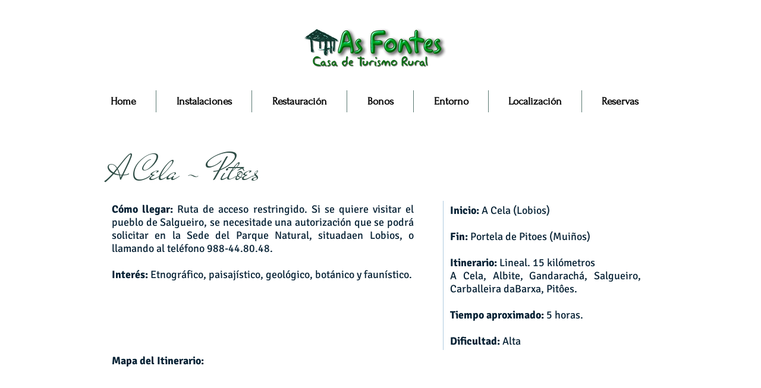

--- FILE ---
content_type: text/html; charset=UTF-8
request_url: https://www.casaasfontes.com/a-cela-pitoes
body_size: 191133
content:
<!DOCTYPE html>
<html lang="es">
<head>
  
  <!-- SEO Tags -->
  <title>A Cela - Pitoês </title>
  <link rel="canonical" href="https://www.casaasfontes.com/a-cela-pitoes"/>
  <meta property="og:title" content="A Cela - Pitoês "/>
  <meta property="og:image" content="https://static.wixstatic.com/media/30b4d6_3a6e17d046e240259b1b8874ea9753c4%7Emv2.jpg/v1/fit/w_2500,h_1330,al_c/30b4d6_3a6e17d046e240259b1b8874ea9753c4%7Emv2.jpg"/>
  <meta property="og:image:width" content="2500"/>
  <meta property="og:image:height" content="1330"/>
  <meta property="og:url" content="https://www.casaasfontes.com/a-cela-pitoes"/>
  <meta property="og:site_name" content="casa-as-fontes"/>
  <meta property="og:type" content="website"/>
  <meta name="fb_admins_meta_tag" content="casaasfontes"/>
  <meta name="google-site-verification" content="PgV9Cbdrk5_f5D9PXq0LAavH0yoBJo4-EYUNnrelzKo"/>
  <meta name="keywords" content="casa as fontes, casa rural, casas rurales ourense, hotel, parque natural do xur&amp;eacute;s, senderismo ourense, turismo de monta&amp;ntilde;a, turismo ourense, turismo rural"/>
  <meta property="fb:admins" content="casaasfontes"/>
  <meta name="twitter:card" content="summary_large_image"/>
  <meta name="twitter:title" content="A Cela - Pitoês "/>
  <meta name="twitter:image" content="https://static.wixstatic.com/media/30b4d6_3a6e17d046e240259b1b8874ea9753c4%7Emv2.jpg/v1/fit/w_2500,h_1330,al_c/30b4d6_3a6e17d046e240259b1b8874ea9753c4%7Emv2.jpg"/>

  
  <meta charset='utf-8'>
  <meta name="viewport" content="width=device-width, initial-scale=1" id="wixDesktopViewport" />
  <meta http-equiv="X-UA-Compatible" content="IE=edge">
  <meta name="generator" content="Wix.com Website Builder"/>

  <link rel="icon" sizes="192x192" href="https://static.parastorage.com/client/pfavico.ico" type="image/x-icon"/>
  <link rel="shortcut icon" href="https://static.parastorage.com/client/pfavico.ico" type="image/x-icon"/>
  <link rel="apple-touch-icon" href="https://static.parastorage.com/client/pfavico.ico" type="image/x-icon"/>

  <!-- Safari Pinned Tab Icon -->
  <!-- <link rel="mask-icon" href="https://static.parastorage.com/client/pfavico.ico"> -->

  <!-- Original trials -->
  


  <!-- Segmenter Polyfill -->
  <script>
    if (!window.Intl || !window.Intl.Segmenter) {
      (function() {
        var script = document.createElement('script');
        script.src = 'https://static.parastorage.com/unpkg/@formatjs/intl-segmenter@11.7.10/polyfill.iife.js';
        document.head.appendChild(script);
      })();
    }
  </script>

  <!-- Legacy Polyfills -->
  <script nomodule="" src="https://static.parastorage.com/unpkg/core-js-bundle@3.2.1/minified.js"></script>
  <script nomodule="" src="https://static.parastorage.com/unpkg/focus-within-polyfill@5.0.9/dist/focus-within-polyfill.js"></script>

  <!-- Performance API Polyfills -->
  <script>
  (function () {
    var noop = function noop() {};
    if ("performance" in window === false) {
      window.performance = {};
    }
    window.performance.mark = performance.mark || noop;
    window.performance.measure = performance.measure || noop;
    if ("now" in window.performance === false) {
      var nowOffset = Date.now();
      if (performance.timing && performance.timing.navigationStart) {
        nowOffset = performance.timing.navigationStart;
      }
      window.performance.now = function now() {
        return Date.now() - nowOffset;
      };
    }
  })();
  </script>

  <!-- Globals Definitions -->
  <script>
    (function () {
      var now = Date.now()
      window.initialTimestamps = {
        initialTimestamp: now,
        initialRequestTimestamp: Math.round(performance.timeOrigin ? performance.timeOrigin : now - performance.now())
      }

      window.thunderboltTag = "libs-releases-GA-local"
      window.thunderboltVersion = "1.16780.0"
    })();
  </script>

  <!-- Essential Viewer Model -->
  <script type="application/json" id="wix-essential-viewer-model">{"fleetConfig":{"fleetName":"thunderbolt-seo-isolated-renderer","type":"GA","code":0},"mode":{"qa":false,"enableTestApi":false,"debug":false,"ssrIndicator":false,"ssrOnly":false,"siteAssetsFallback":"enable","versionIndicator":false},"componentsLibrariesTopology":[{"artifactId":"editor-elements","namespace":"wixui","url":"https:\/\/static.parastorage.com\/services\/editor-elements\/1.14853.0"},{"artifactId":"editor-elements","namespace":"dsgnsys","url":"https:\/\/static.parastorage.com\/services\/editor-elements\/1.14853.0"}],"siteFeaturesConfigs":{"sessionManager":{"isRunningInDifferentSiteContext":false}},"language":{"userLanguage":"es"},"siteAssets":{"clientTopology":{"mediaRootUrl":"https:\/\/static.wixstatic.com","staticMediaUrl":"https:\/\/static.wixstatic.com\/media","moduleRepoUrl":"https:\/\/static.parastorage.com\/unpkg","fileRepoUrl":"https:\/\/static.parastorage.com\/services","viewerAppsUrl":"https:\/\/viewer-apps.parastorage.com","viewerAssetsUrl":"https:\/\/viewer-assets.parastorage.com","siteAssetsUrl":"https:\/\/siteassets.parastorage.com","pageJsonServerUrls":["https:\/\/pages.parastorage.com","https:\/\/staticorigin.wixstatic.com","https:\/\/www.casaasfontes.com","https:\/\/fallback.wix.com\/wix-html-editor-pages-webapp\/page"],"pathOfTBModulesInFileRepoForFallback":"wix-thunderbolt\/dist\/"}},"siteFeatures":["accessibility","appMonitoring","assetsLoader","businessLogger","captcha","clickHandlerRegistrar","commonConfig","componentsLoader","componentsRegistry","consentPolicy","cyclicTabbing","domSelectors","environmentWixCodeSdk","environment","lightbox","locationWixCodeSdk","mpaNavigation","navigationManager","navigationPhases","ooi","pages","panorama","renderer","reporter","routerFetch","router","scrollRestoration","seoWixCodeSdk","seo","sessionManager","siteMembersWixCodeSdk","siteMembers","siteScrollBlocker","siteWixCodeSdk","speculationRules","ssrCache","stores","structureApi","thunderboltInitializer","tpaCommons","translations","usedPlatformApis","warmupData","windowMessageRegistrar","windowWixCodeSdk","wixCustomElementComponent","wixEmbedsApi","componentsReact","platform"],"site":{"externalBaseUrl":"https:\/\/www.casaasfontes.com","isSEO":true},"media":{"staticMediaUrl":"https:\/\/static.wixstatic.com\/media","mediaRootUrl":"https:\/\/static.wixstatic.com\/","staticVideoUrl":"https:\/\/video.wixstatic.com\/"},"requestUrl":"https:\/\/www.casaasfontes.com\/a-cela-pitoes","rollout":{"siteAssetsVersionsRollout":false,"isDACRollout":0,"isTBRollout":false},"commonConfig":{"brand":"wix","host":"VIEWER","bsi":"","consentPolicy":{},"consentPolicyHeader":{},"siteRevision":"713","renderingFlow":"NONE","language":"es","locale":"es-us"},"interactionSampleRatio":0.01,"dynamicModelUrl":"https:\/\/www.casaasfontes.com\/_api\/v2\/dynamicmodel","accessTokensUrl":"https:\/\/www.casaasfontes.com\/_api\/v1\/access-tokens","isExcludedFromSecurityExperiments":false,"experiments":{"specs.thunderbolt.hardenFetchAndXHR":true,"specs.thunderbolt.securityExperiments":true}}</script>
  <script>window.viewerModel = JSON.parse(document.getElementById('wix-essential-viewer-model').textContent)</script>

  <script>
    window.commonConfig = viewerModel.commonConfig
  </script>

  
  <!-- BEGIN handleAccessTokens bundle -->

  <script data-url="https://static.parastorage.com/services/wix-thunderbolt/dist/handleAccessTokens.inline.4f2f9a53.bundle.min.js">(()=>{"use strict";function e(e){let{context:o,property:r,value:n,enumerable:i=!0}=e,c=e.get,l=e.set;if(!r||void 0===n&&!c&&!l)return new Error("property and value are required");let a=o||globalThis,s=a?.[r],u={};if(void 0!==n)u.value=n;else{if(c){let e=t(c);e&&(u.get=e)}if(l){let e=t(l);e&&(u.set=e)}}let p={...u,enumerable:i||!1,configurable:!1};void 0!==n&&(p.writable=!1);try{Object.defineProperty(a,r,p)}catch(e){return e instanceof TypeError?s:e}return s}function t(e,t){return"function"==typeof e?e:!0===e?.async&&"function"==typeof e.func?t?async function(t){return e.func(t)}:async function(){return e.func()}:"function"==typeof e?.func?e.func:void 0}try{e({property:"strictDefine",value:e})}catch{}try{e({property:"defineStrictObject",value:r})}catch{}try{e({property:"defineStrictMethod",value:n})}catch{}var o=["toString","toLocaleString","valueOf","constructor","prototype"];function r(t){let{context:n,property:c,propertiesToExclude:l=[],skipPrototype:a=!1,hardenPrototypePropertiesToExclude:s=[]}=t;if(!c)return new Error("property is required");let u=(n||globalThis)[c],p={},f=i(n,c);u&&("object"==typeof u||"function"==typeof u)&&Reflect.ownKeys(u).forEach(t=>{if(!l.includes(t)&&!o.includes(t)){let o=i(u,t);if(o&&(o.writable||o.configurable)){let{value:r,get:n,set:i,enumerable:c=!1}=o,l={};void 0!==r?l.value=r:n?l.get=n:i&&(l.set=i);try{let o=e({context:u,property:t,...l,enumerable:c});p[t]=o}catch(e){if(!(e instanceof TypeError))throw e;try{p[t]=o.value||o.get||o.set}catch{}}}}});let d={originalObject:u,originalProperties:p};if(!a&&void 0!==u?.prototype){let e=r({context:u,property:"prototype",propertiesToExclude:s,skipPrototype:!0});e instanceof Error||(d.originalPrototype=e?.originalObject,d.originalPrototypeProperties=e?.originalProperties)}return e({context:n,property:c,value:u,enumerable:f?.enumerable}),d}function n(t,o){let r=(o||globalThis)[t],n=i(o||globalThis,t);return r&&n&&(n.writable||n.configurable)?(Object.freeze(r),e({context:globalThis,property:t,value:r})):r}function i(e,t){if(e&&t)try{return Reflect.getOwnPropertyDescriptor(e,t)}catch{return}}function c(e){if("string"!=typeof e)return e;try{return decodeURIComponent(e).toLowerCase().trim()}catch{return e.toLowerCase().trim()}}function l(e,t){let o="";if("string"==typeof e)o=e.split("=")[0]?.trim()||"";else{if(!e||"string"!=typeof e.name)return!1;o=e.name}return t.has(c(o)||"")}function a(e,t){let o;return o="string"==typeof e?e.split(";").map(e=>e.trim()).filter(e=>e.length>0):e||[],o.filter(e=>!l(e,t))}var s=null;function u(){return null===s&&(s=typeof Document>"u"?void 0:Object.getOwnPropertyDescriptor(Document.prototype,"cookie")),s}function p(t,o){if(!globalThis?.cookieStore)return;let r=globalThis.cookieStore.get.bind(globalThis.cookieStore),n=globalThis.cookieStore.getAll.bind(globalThis.cookieStore),i=globalThis.cookieStore.set.bind(globalThis.cookieStore),c=globalThis.cookieStore.delete.bind(globalThis.cookieStore);return e({context:globalThis.CookieStore.prototype,property:"get",value:async function(e){return l(("string"==typeof e?e:e.name)||"",t)?null:r.call(this,e)},enumerable:!0}),e({context:globalThis.CookieStore.prototype,property:"getAll",value:async function(){return a(await n.apply(this,Array.from(arguments)),t)},enumerable:!0}),e({context:globalThis.CookieStore.prototype,property:"set",value:async function(){let e=Array.from(arguments);if(!l(1===e.length?e[0].name:e[0],t))return i.apply(this,e);o&&console.warn(o)},enumerable:!0}),e({context:globalThis.CookieStore.prototype,property:"delete",value:async function(){let e=Array.from(arguments);if(!l(1===e.length?e[0].name:e[0],t))return c.apply(this,e)},enumerable:!0}),e({context:globalThis.cookieStore,property:"prototype",value:globalThis.CookieStore.prototype,enumerable:!1}),e({context:globalThis,property:"cookieStore",value:globalThis.cookieStore,enumerable:!0}),{get:r,getAll:n,set:i,delete:c}}var f=["TextEncoder","TextDecoder","XMLHttpRequestEventTarget","EventTarget","URL","JSON","Reflect","Object","Array","Map","Set","WeakMap","WeakSet","Promise","Symbol","Error"],d=["addEventListener","removeEventListener","dispatchEvent","encodeURI","encodeURIComponent","decodeURI","decodeURIComponent"];const y=(e,t)=>{try{const o=t?t.get.call(document):document.cookie;return o.split(";").map(e=>e.trim()).filter(t=>t?.startsWith(e))[0]?.split("=")[1]}catch(e){return""}},g=(e="",t="",o="/")=>`${e}=; ${t?`domain=${t};`:""} max-age=0; path=${o}; expires=Thu, 01 Jan 1970 00:00:01 GMT`;function m(){(function(){if("undefined"!=typeof window){const e=performance.getEntriesByType("navigation")[0];return"back_forward"===(e?.type||"")}return!1})()&&function(){const{counter:e}=function(){const e=b("getItem");if(e){const[t,o]=e.split("-"),r=o?parseInt(o,10):0;if(r>=3){const e=t?Number(t):0;if(Date.now()-e>6e4)return{counter:0}}return{counter:r}}return{counter:0}}();e<3?(!function(e=1){b("setItem",`${Date.now()}-${e}`)}(e+1),window.location.reload()):console.error("ATS: Max reload attempts reached")}()}function b(e,t){try{return sessionStorage[e]("reload",t||"")}catch(e){console.error("ATS: Error calling sessionStorage:",e)}}const h="client-session-bind",v="sec-fetch-unsupported",{experiments:w}=window.viewerModel,T=[h,"client-binding",v,"svSession","smSession","server-session-bind","wixSession2","wixSession3"].map(e=>e.toLowerCase()),{cookie:S}=function(t,o){let r=new Set(t);return e({context:document,property:"cookie",set:{func:e=>function(e,t,o,r){let n=u(),i=c(t.split(";")[0]||"")||"";[...o].every(e=>!i.startsWith(e.toLowerCase()))&&n?.set?n.set.call(e,t):r&&console.warn(r)}(document,e,r,o)},get:{func:()=>function(e,t){let o=u();if(!o?.get)throw new Error("Cookie descriptor or getter not available");return a(o.get.call(e),t).join("; ")}(document,r)},enumerable:!0}),{cookieStore:p(r,o),cookie:u()}}(T),k="tbReady",x="security_overrideGlobals",{experiments:E,siteFeaturesConfigs:C,accessTokensUrl:P}=window.viewerModel,R=P,M={},O=(()=>{const e=y(h,S);if(w["specs.thunderbolt.browserCacheReload"]){y(v,S)||e?b("removeItem"):m()}return(()=>{const e=g(h),t=g(h,location.hostname);S.set.call(document,e),S.set.call(document,t)})(),e})();O&&(M["client-binding"]=O);const D=fetch;addEventListener(k,function e(t){const{logger:o}=t.detail;try{window.tb.init({fetch:D,fetchHeaders:M})}catch(e){const t=new Error("TB003");o.meter(`${x}_${t.message}`,{paramsOverrides:{errorType:x,eventString:t.message}}),window?.viewerModel?.mode.debug&&console.error(e)}finally{removeEventListener(k,e)}}),E["specs.thunderbolt.hardenFetchAndXHR"]||(window.fetchDynamicModel=()=>C.sessionManager.isRunningInDifferentSiteContext?Promise.resolve({}):fetch(R,{credentials:"same-origin",headers:M}).then(function(e){if(!e.ok)throw new Error(`[${e.status}]${e.statusText}`);return e.json()}),window.dynamicModelPromise=window.fetchDynamicModel())})();
//# sourceMappingURL=https://static.parastorage.com/services/wix-thunderbolt/dist/handleAccessTokens.inline.4f2f9a53.bundle.min.js.map</script>

<!-- END handleAccessTokens bundle -->

<!-- BEGIN overrideGlobals bundle -->

<script data-url="https://static.parastorage.com/services/wix-thunderbolt/dist/overrideGlobals.inline.ec13bfcf.bundle.min.js">(()=>{"use strict";function e(e){let{context:r,property:o,value:n,enumerable:i=!0}=e,c=e.get,a=e.set;if(!o||void 0===n&&!c&&!a)return new Error("property and value are required");let l=r||globalThis,u=l?.[o],s={};if(void 0!==n)s.value=n;else{if(c){let e=t(c);e&&(s.get=e)}if(a){let e=t(a);e&&(s.set=e)}}let p={...s,enumerable:i||!1,configurable:!1};void 0!==n&&(p.writable=!1);try{Object.defineProperty(l,o,p)}catch(e){return e instanceof TypeError?u:e}return u}function t(e,t){return"function"==typeof e?e:!0===e?.async&&"function"==typeof e.func?t?async function(t){return e.func(t)}:async function(){return e.func()}:"function"==typeof e?.func?e.func:void 0}try{e({property:"strictDefine",value:e})}catch{}try{e({property:"defineStrictObject",value:o})}catch{}try{e({property:"defineStrictMethod",value:n})}catch{}var r=["toString","toLocaleString","valueOf","constructor","prototype"];function o(t){let{context:n,property:c,propertiesToExclude:a=[],skipPrototype:l=!1,hardenPrototypePropertiesToExclude:u=[]}=t;if(!c)return new Error("property is required");let s=(n||globalThis)[c],p={},f=i(n,c);s&&("object"==typeof s||"function"==typeof s)&&Reflect.ownKeys(s).forEach(t=>{if(!a.includes(t)&&!r.includes(t)){let r=i(s,t);if(r&&(r.writable||r.configurable)){let{value:o,get:n,set:i,enumerable:c=!1}=r,a={};void 0!==o?a.value=o:n?a.get=n:i&&(a.set=i);try{let r=e({context:s,property:t,...a,enumerable:c});p[t]=r}catch(e){if(!(e instanceof TypeError))throw e;try{p[t]=r.value||r.get||r.set}catch{}}}}});let d={originalObject:s,originalProperties:p};if(!l&&void 0!==s?.prototype){let e=o({context:s,property:"prototype",propertiesToExclude:u,skipPrototype:!0});e instanceof Error||(d.originalPrototype=e?.originalObject,d.originalPrototypeProperties=e?.originalProperties)}return e({context:n,property:c,value:s,enumerable:f?.enumerable}),d}function n(t,r){let o=(r||globalThis)[t],n=i(r||globalThis,t);return o&&n&&(n.writable||n.configurable)?(Object.freeze(o),e({context:globalThis,property:t,value:o})):o}function i(e,t){if(e&&t)try{return Reflect.getOwnPropertyDescriptor(e,t)}catch{return}}function c(e){if("string"!=typeof e)return e;try{return decodeURIComponent(e).toLowerCase().trim()}catch{return e.toLowerCase().trim()}}function a(e,t){return e instanceof Headers?e.forEach((r,o)=>{l(o,t)||e.delete(o)}):Object.keys(e).forEach(r=>{l(r,t)||delete e[r]}),e}function l(e,t){return!t.has(c(e)||"")}function u(e,t){let r=!0,o=function(e){let t,r;if(globalThis.Request&&e instanceof Request)t=e.url;else{if("function"!=typeof e?.toString)throw new Error("Unsupported type for url");t=e.toString()}try{return new URL(t).pathname}catch{return r=t.replace(/#.+/gi,"").split("?").shift(),r.startsWith("/")?r:`/${r}`}}(e),n=c(o);return n&&t.some(e=>n.includes(e))&&(r=!1),r}function s(t,r,o){let n=fetch,i=XMLHttpRequest,c=new Set(r);function s(){let e=new i,r=e.open,n=e.setRequestHeader;return e.open=function(){let n=Array.from(arguments),i=n[1];if(n.length<2||u(i,t))return r.apply(e,n);throw new Error(o||`Request not allowed for path ${i}`)},e.setRequestHeader=function(t,r){l(decodeURIComponent(t),c)&&n.call(e,t,r)},e}return e({property:"fetch",value:function(){let e=function(e,t){return globalThis.Request&&e[0]instanceof Request&&e[0]?.headers?a(e[0].headers,t):e[1]?.headers&&a(e[1].headers,t),e}(arguments,c);return u(arguments[0],t)?n.apply(globalThis,Array.from(e)):new Promise((e,t)=>{t(new Error(o||`Request not allowed for path ${arguments[0]}`))})},enumerable:!0}),e({property:"XMLHttpRequest",value:s,enumerable:!0}),Object.keys(i).forEach(e=>{s[e]=i[e]}),{fetch:n,XMLHttpRequest:i}}var p=["TextEncoder","TextDecoder","XMLHttpRequestEventTarget","EventTarget","URL","JSON","Reflect","Object","Array","Map","Set","WeakMap","WeakSet","Promise","Symbol","Error"],f=["addEventListener","removeEventListener","dispatchEvent","encodeURI","encodeURIComponent","decodeURI","decodeURIComponent"];const d=function(){let t=globalThis.open,r=document.open;function o(e,r,o){let n="string"!=typeof e,i=t.call(window,e,r,o);return n||e&&function(e){return e.startsWith("//")&&/(?:[a-z0-9](?:[a-z0-9-]{0,61}[a-z0-9])?\.)+[a-z0-9][a-z0-9-]{0,61}[a-z0-9]/g.test(`${location.protocol}:${e}`)&&(e=`${location.protocol}${e}`),!e.startsWith("http")||new URL(e).hostname===location.hostname}(e)?{}:i}return e({property:"open",value:o,context:globalThis,enumerable:!0}),e({property:"open",value:function(e,t,n){return e?o(e,t,n):r.call(document,e||"",t||"",n||"")},context:document,enumerable:!0}),{open:t,documentOpen:r}},y=function(){let t=document.createElement,r=Element.prototype.setAttribute,o=Element.prototype.setAttributeNS;return e({property:"createElement",context:document,value:function(n,i){let a=t.call(document,n,i);if("iframe"===c(n)){e({property:"srcdoc",context:a,get:()=>"",set:()=>{console.warn("`srcdoc` is not allowed in iframe elements.")}});let t=function(e,t){"srcdoc"!==e.toLowerCase()?r.call(a,e,t):console.warn("`srcdoc` attribute is not allowed to be set.")},n=function(e,t,r){"srcdoc"!==t.toLowerCase()?o.call(a,e,t,r):console.warn("`srcdoc` attribute is not allowed to be set.")};a.setAttribute=t,a.setAttributeNS=n}return a},enumerable:!0}),{createElement:t,setAttribute:r,setAttributeNS:o}},m=["client-binding"],b=["/_api/v1/access-tokens","/_api/v2/dynamicmodel","/_api/one-app-session-web/v3/businesses"],h=function(){let t=setTimeout,r=setInterval;return o("setTimeout",0,globalThis),o("setInterval",0,globalThis),{setTimeout:t,setInterval:r};function o(t,r,o){let n=o||globalThis,i=n[t];if(!i||"function"!=typeof i)throw new Error(`Function ${t} not found or is not a function`);e({property:t,value:function(){let e=Array.from(arguments);if("string"!=typeof e[r])return i.apply(n,e);console.warn(`Calling ${t} with a String Argument at index ${r} is not allowed`)},context:o,enumerable:!0})}},v=function(){if(navigator&&"serviceWorker"in navigator){let t=navigator.serviceWorker.register;return e({context:navigator.serviceWorker,property:"register",value:function(){console.log("Service worker registration is not allowed")},enumerable:!0}),{register:t}}return{}};performance.mark("overrideGlobals started");const{isExcludedFromSecurityExperiments:g,experiments:w}=window.viewerModel,E=!g&&w["specs.thunderbolt.securityExperiments"];try{d(),E&&y(),w["specs.thunderbolt.hardenFetchAndXHR"]&&E&&s(b,m),v(),(e=>{let t=[],r=[];r=r.concat(["TextEncoder","TextDecoder"]),e&&(r=r.concat(["XMLHttpRequestEventTarget","EventTarget"])),r=r.concat(["URL","JSON"]),e&&(t=t.concat(["addEventListener","removeEventListener"])),t=t.concat(["encodeURI","encodeURIComponent","decodeURI","decodeURIComponent"]),r=r.concat(["String","Number"]),e&&r.push("Object"),r=r.concat(["Reflect"]),t.forEach(e=>{n(e),["addEventListener","removeEventListener"].includes(e)&&n(e,document)}),r.forEach(e=>{o({property:e})})})(E),E&&h()}catch(e){window?.viewerModel?.mode.debug&&console.error(e);const t=new Error("TB006");window.fedops?.reportError(t,"security_overrideGlobals"),window.Sentry?window.Sentry.captureException(t):globalThis.defineStrictProperty("sentryBuffer",[t],window,!1)}performance.mark("overrideGlobals ended")})();
//# sourceMappingURL=https://static.parastorage.com/services/wix-thunderbolt/dist/overrideGlobals.inline.ec13bfcf.bundle.min.js.map</script>

<!-- END overrideGlobals bundle -->


  
  <script>
    window.commonConfig = viewerModel.commonConfig

	
  </script>

  <!-- Initial CSS -->
  <style data-url="https://static.parastorage.com/services/wix-thunderbolt/dist/main.347af09f.min.css">@keyframes slide-horizontal-new{0%{transform:translateX(100%)}}@keyframes slide-horizontal-old{80%{opacity:1}to{opacity:0;transform:translateX(-100%)}}@keyframes slide-vertical-new{0%{transform:translateY(-100%)}}@keyframes slide-vertical-old{80%{opacity:1}to{opacity:0;transform:translateY(100%)}}@keyframes out-in-new{0%{opacity:0}}@keyframes out-in-old{to{opacity:0}}:root:active-view-transition{view-transition-name:none}::view-transition{pointer-events:none}:root:active-view-transition::view-transition-new(page-group),:root:active-view-transition::view-transition-old(page-group){animation-duration:.6s;cursor:wait;pointer-events:all}:root:active-view-transition-type(SlideHorizontal)::view-transition-old(page-group){animation:slide-horizontal-old .6s cubic-bezier(.83,0,.17,1) forwards;mix-blend-mode:normal}:root:active-view-transition-type(SlideHorizontal)::view-transition-new(page-group){animation:slide-horizontal-new .6s cubic-bezier(.83,0,.17,1) backwards;mix-blend-mode:normal}:root:active-view-transition-type(SlideVertical)::view-transition-old(page-group){animation:slide-vertical-old .6s cubic-bezier(.83,0,.17,1) forwards;mix-blend-mode:normal}:root:active-view-transition-type(SlideVertical)::view-transition-new(page-group){animation:slide-vertical-new .6s cubic-bezier(.83,0,.17,1) backwards;mix-blend-mode:normal}:root:active-view-transition-type(OutIn)::view-transition-old(page-group){animation:out-in-old .35s cubic-bezier(.22,1,.36,1) forwards}:root:active-view-transition-type(OutIn)::view-transition-new(page-group){animation:out-in-new .35s cubic-bezier(.64,0,.78,0) .35s backwards}@media(prefers-reduced-motion:reduce){::view-transition-group(*),::view-transition-new(*),::view-transition-old(*){animation:none!important}}body,html{background:transparent;border:0;margin:0;outline:0;padding:0;vertical-align:baseline}body{--scrollbar-width:0px;font-family:Arial,Helvetica,sans-serif;font-size:10px}body,html{height:100%}body{overflow-x:auto;overflow-y:scroll}body:not(.responsive) #site-root{min-width:var(--site-width);width:100%}body:not([data-js-loaded]) [data-hide-prejs]{visibility:hidden}interact-element{display:contents}#SITE_CONTAINER{position:relative}:root{--one-unit:1vw;--section-max-width:9999px;--spx-stopper-max:9999px;--spx-stopper-min:0px;--browser-zoom:1}@supports(-webkit-appearance:none) and (stroke-color:transparent){:root{--safari-sticky-fix:opacity;--experimental-safari-sticky-fix:translateZ(0)}}@supports(container-type:inline-size){:root{--one-unit:1cqw}}[id^=oldHoverBox-]{mix-blend-mode:plus-lighter;transition:opacity .5s ease,visibility .5s ease}[data-mesh-id$=inlineContent-gridContainer]:has(>[id^=oldHoverBox-]){isolation:isolate}</style>
<style data-url="https://static.parastorage.com/services/wix-thunderbolt/dist/main.renderer.9cb0985f.min.css">a,abbr,acronym,address,applet,b,big,blockquote,button,caption,center,cite,code,dd,del,dfn,div,dl,dt,em,fieldset,font,footer,form,h1,h2,h3,h4,h5,h6,header,i,iframe,img,ins,kbd,label,legend,li,nav,object,ol,p,pre,q,s,samp,section,small,span,strike,strong,sub,sup,table,tbody,td,tfoot,th,thead,title,tr,tt,u,ul,var{background:transparent;border:0;margin:0;outline:0;padding:0;vertical-align:baseline}input,select,textarea{box-sizing:border-box;font-family:Helvetica,Arial,sans-serif}ol,ul{list-style:none}blockquote,q{quotes:none}ins{text-decoration:none}del{text-decoration:line-through}table{border-collapse:collapse;border-spacing:0}a{cursor:pointer;text-decoration:none}.testStyles{overflow-y:hidden}.reset-button{-webkit-appearance:none;background:none;border:0;color:inherit;font:inherit;line-height:normal;outline:0;overflow:visible;padding:0;-webkit-user-select:none;-moz-user-select:none;-ms-user-select:none}:focus{outline:none}body.device-mobile-optimized:not(.disable-site-overflow){overflow-x:hidden;overflow-y:scroll}body.device-mobile-optimized:not(.responsive) #SITE_CONTAINER{margin-left:auto;margin-right:auto;overflow-x:visible;position:relative;width:320px}body.device-mobile-optimized:not(.responsive):not(.blockSiteScrolling) #SITE_CONTAINER{margin-top:0}body.device-mobile-optimized>*{max-width:100%!important}body.device-mobile-optimized #site-root{overflow-x:hidden;overflow-y:hidden}@supports(overflow:clip){body.device-mobile-optimized #site-root{overflow-x:clip;overflow-y:clip}}body.device-mobile-non-optimized #SITE_CONTAINER #site-root{overflow-x:clip;overflow-y:clip}body.device-mobile-non-optimized.fullScreenMode{background-color:#5f6360}body.device-mobile-non-optimized.fullScreenMode #MOBILE_ACTIONS_MENU,body.device-mobile-non-optimized.fullScreenMode #SITE_BACKGROUND,body.device-mobile-non-optimized.fullScreenMode #site-root,body.fullScreenMode #WIX_ADS{visibility:hidden}body.fullScreenMode{overflow-x:hidden!important;overflow-y:hidden!important}body.fullScreenMode.device-mobile-optimized #TINY_MENU{opacity:0;pointer-events:none}body.fullScreenMode-scrollable.device-mobile-optimized{overflow-x:hidden!important;overflow-y:auto!important}body.fullScreenMode-scrollable.device-mobile-optimized #masterPage,body.fullScreenMode-scrollable.device-mobile-optimized #site-root{overflow-x:hidden!important;overflow-y:hidden!important}body.fullScreenMode-scrollable.device-mobile-optimized #SITE_BACKGROUND,body.fullScreenMode-scrollable.device-mobile-optimized #masterPage{height:auto!important}body.fullScreenMode-scrollable.device-mobile-optimized #masterPage.mesh-layout{height:0!important}body.blockSiteScrolling,body.siteScrollingBlocked{position:fixed;width:100%}body.blockSiteScrolling #SITE_CONTAINER{margin-top:calc(var(--blocked-site-scroll-margin-top)*-1)}#site-root{margin:0 auto;min-height:100%;position:relative;top:var(--wix-ads-height)}#site-root img:not([src]){visibility:hidden}#site-root svg img:not([src]){visibility:visible}.auto-generated-link{color:inherit}#SCROLL_TO_BOTTOM,#SCROLL_TO_TOP{height:0}.has-click-trigger{cursor:pointer}.fullScreenOverlay{bottom:0;display:flex;justify-content:center;left:0;overflow-y:hidden;position:fixed;right:0;top:-60px;z-index:1005}.fullScreenOverlay>.fullScreenOverlayContent{bottom:0;left:0;margin:0 auto;overflow:hidden;position:absolute;right:0;top:60px;transform:translateZ(0)}[data-mesh-id$=centeredContent],[data-mesh-id$=form],[data-mesh-id$=inlineContent]{pointer-events:none;position:relative}[data-mesh-id$=-gridWrapper],[data-mesh-id$=-rotated-wrapper]{pointer-events:none}[data-mesh-id$=-gridContainer]>*,[data-mesh-id$=-rotated-wrapper]>*,[data-mesh-id$=inlineContent]>:not([data-mesh-id$=-gridContainer]){pointer-events:auto}.device-mobile-optimized #masterPage.mesh-layout #SOSP_CONTAINER_CUSTOM_ID{grid-area:2/1/3/2;-ms-grid-row:2;position:relative}#masterPage.mesh-layout{-ms-grid-rows:max-content max-content min-content max-content;-ms-grid-columns:100%;align-items:start;display:-ms-grid;display:grid;grid-template-columns:100%;grid-template-rows:max-content max-content min-content max-content;justify-content:stretch}#masterPage.mesh-layout #PAGES_CONTAINER,#masterPage.mesh-layout #SITE_FOOTER-placeholder,#masterPage.mesh-layout #SITE_FOOTER_WRAPPER,#masterPage.mesh-layout #SITE_HEADER-placeholder,#masterPage.mesh-layout #SITE_HEADER_WRAPPER,#masterPage.mesh-layout #SOSP_CONTAINER_CUSTOM_ID[data-state~=mobileView],#masterPage.mesh-layout #soapAfterPagesContainer,#masterPage.mesh-layout #soapBeforePagesContainer{-ms-grid-row-align:start;-ms-grid-column-align:start;-ms-grid-column:1}#masterPage.mesh-layout #SITE_HEADER-placeholder,#masterPage.mesh-layout #SITE_HEADER_WRAPPER{grid-area:1/1/2/2;-ms-grid-row:1}#masterPage.mesh-layout #PAGES_CONTAINER,#masterPage.mesh-layout #soapAfterPagesContainer,#masterPage.mesh-layout #soapBeforePagesContainer{grid-area:3/1/4/2;-ms-grid-row:3}#masterPage.mesh-layout #soapAfterPagesContainer,#masterPage.mesh-layout #soapBeforePagesContainer{width:100%}#masterPage.mesh-layout #PAGES_CONTAINER{align-self:stretch}#masterPage.mesh-layout main#PAGES_CONTAINER{display:block}#masterPage.mesh-layout #SITE_FOOTER-placeholder,#masterPage.mesh-layout #SITE_FOOTER_WRAPPER{grid-area:4/1/5/2;-ms-grid-row:4}#masterPage.mesh-layout #SITE_PAGES,#masterPage.mesh-layout [data-mesh-id=PAGES_CONTAINERcenteredContent],#masterPage.mesh-layout [data-mesh-id=PAGES_CONTAINERinlineContent]{height:100%}#masterPage.mesh-layout.desktop>*{width:100%}#masterPage.mesh-layout #PAGES_CONTAINER,#masterPage.mesh-layout #SITE_FOOTER,#masterPage.mesh-layout #SITE_FOOTER_WRAPPER,#masterPage.mesh-layout #SITE_HEADER,#masterPage.mesh-layout #SITE_HEADER_WRAPPER,#masterPage.mesh-layout #SITE_PAGES,#masterPage.mesh-layout #masterPageinlineContent{position:relative}#masterPage.mesh-layout #SITE_HEADER{grid-area:1/1/2/2}#masterPage.mesh-layout #SITE_FOOTER{grid-area:4/1/5/2}#masterPage.mesh-layout.overflow-x-clip #SITE_FOOTER,#masterPage.mesh-layout.overflow-x-clip #SITE_HEADER{overflow-x:clip}[data-z-counter]{z-index:0}[data-z-counter="0"]{z-index:auto}.wixSiteProperties{-webkit-font-smoothing:antialiased;-moz-osx-font-smoothing:grayscale}:root{--wst-button-color-fill-primary:rgb(var(--color_48));--wst-button-color-border-primary:rgb(var(--color_49));--wst-button-color-text-primary:rgb(var(--color_50));--wst-button-color-fill-primary-hover:rgb(var(--color_51));--wst-button-color-border-primary-hover:rgb(var(--color_52));--wst-button-color-text-primary-hover:rgb(var(--color_53));--wst-button-color-fill-primary-disabled:rgb(var(--color_54));--wst-button-color-border-primary-disabled:rgb(var(--color_55));--wst-button-color-text-primary-disabled:rgb(var(--color_56));--wst-button-color-fill-secondary:rgb(var(--color_57));--wst-button-color-border-secondary:rgb(var(--color_58));--wst-button-color-text-secondary:rgb(var(--color_59));--wst-button-color-fill-secondary-hover:rgb(var(--color_60));--wst-button-color-border-secondary-hover:rgb(var(--color_61));--wst-button-color-text-secondary-hover:rgb(var(--color_62));--wst-button-color-fill-secondary-disabled:rgb(var(--color_63));--wst-button-color-border-secondary-disabled:rgb(var(--color_64));--wst-button-color-text-secondary-disabled:rgb(var(--color_65));--wst-color-fill-base-1:rgb(var(--color_36));--wst-color-fill-base-2:rgb(var(--color_37));--wst-color-fill-base-shade-1:rgb(var(--color_38));--wst-color-fill-base-shade-2:rgb(var(--color_39));--wst-color-fill-base-shade-3:rgb(var(--color_40));--wst-color-fill-accent-1:rgb(var(--color_41));--wst-color-fill-accent-2:rgb(var(--color_42));--wst-color-fill-accent-3:rgb(var(--color_43));--wst-color-fill-accent-4:rgb(var(--color_44));--wst-color-fill-background-primary:rgb(var(--color_11));--wst-color-fill-background-secondary:rgb(var(--color_12));--wst-color-text-primary:rgb(var(--color_15));--wst-color-text-secondary:rgb(var(--color_14));--wst-color-action:rgb(var(--color_18));--wst-color-disabled:rgb(var(--color_39));--wst-color-title:rgb(var(--color_45));--wst-color-subtitle:rgb(var(--color_46));--wst-color-line:rgb(var(--color_47));--wst-font-style-h2:var(--font_2);--wst-font-style-h3:var(--font_3);--wst-font-style-h4:var(--font_4);--wst-font-style-h5:var(--font_5);--wst-font-style-h6:var(--font_6);--wst-font-style-body-large:var(--font_7);--wst-font-style-body-medium:var(--font_8);--wst-font-style-body-small:var(--font_9);--wst-font-style-body-x-small:var(--font_10);--wst-color-custom-1:rgb(var(--color_13));--wst-color-custom-2:rgb(var(--color_16));--wst-color-custom-3:rgb(var(--color_17));--wst-color-custom-4:rgb(var(--color_19));--wst-color-custom-5:rgb(var(--color_20));--wst-color-custom-6:rgb(var(--color_21));--wst-color-custom-7:rgb(var(--color_22));--wst-color-custom-8:rgb(var(--color_23));--wst-color-custom-9:rgb(var(--color_24));--wst-color-custom-10:rgb(var(--color_25));--wst-color-custom-11:rgb(var(--color_26));--wst-color-custom-12:rgb(var(--color_27));--wst-color-custom-13:rgb(var(--color_28));--wst-color-custom-14:rgb(var(--color_29));--wst-color-custom-15:rgb(var(--color_30));--wst-color-custom-16:rgb(var(--color_31));--wst-color-custom-17:rgb(var(--color_32));--wst-color-custom-18:rgb(var(--color_33));--wst-color-custom-19:rgb(var(--color_34));--wst-color-custom-20:rgb(var(--color_35))}.wix-presets-wrapper{display:contents}</style>

  <meta name="format-detection" content="telephone=no">
  <meta name="skype_toolbar" content="skype_toolbar_parser_compatible">
  
  

  

  

  <!-- head performance data start -->
  
  <!-- head performance data end -->
  

    


    
<style data-href="https://static.parastorage.com/services/editor-elements-library/dist/thunderbolt/rb_wixui.thunderbolt_bootstrap-classic.72e6a2a3.min.css">.PlZyDq{touch-action:manipulation}.uDW_Qe{align-items:center;box-sizing:border-box;display:flex;justify-content:var(--label-align);min-width:100%;text-align:initial;width:-moz-max-content;width:max-content}.uDW_Qe:before{max-width:var(--margin-start,0)}.uDW_Qe:after,.uDW_Qe:before{align-self:stretch;content:"";flex-grow:1}.uDW_Qe:after{max-width:var(--margin-end,0)}.FubTgk{height:100%}.FubTgk .uDW_Qe{border-radius:var(--corvid-border-radius,var(--rd,0));bottom:0;box-shadow:var(--shd,0 1px 4px rgba(0,0,0,.6));left:0;position:absolute;right:0;top:0;transition:var(--trans1,border-color .4s ease 0s,background-color .4s ease 0s)}.FubTgk .uDW_Qe:link,.FubTgk .uDW_Qe:visited{border-color:transparent}.FubTgk .l7_2fn{color:var(--corvid-color,rgb(var(--txt,var(--color_15,color_15))));font:var(--fnt,var(--font_5));margin:0;position:relative;transition:var(--trans2,color .4s ease 0s);white-space:nowrap}.FubTgk[aria-disabled=false] .uDW_Qe{background-color:var(--corvid-background-color,rgba(var(--bg,var(--color_17,color_17)),var(--alpha-bg,1)));border:solid var(--corvid-border-color,rgba(var(--brd,var(--color_15,color_15)),var(--alpha-brd,1))) var(--corvid-border-width,var(--brw,0));cursor:pointer!important}:host(.device-mobile-optimized) .FubTgk[aria-disabled=false]:active .uDW_Qe,body.device-mobile-optimized .FubTgk[aria-disabled=false]:active .uDW_Qe{background-color:var(--corvid-hover-background-color,rgba(var(--bgh,var(--color_18,color_18)),var(--alpha-bgh,1)));border-color:var(--corvid-hover-border-color,rgba(var(--brdh,var(--color_15,color_15)),var(--alpha-brdh,1)))}:host(.device-mobile-optimized) .FubTgk[aria-disabled=false]:active .l7_2fn,body.device-mobile-optimized .FubTgk[aria-disabled=false]:active .l7_2fn{color:var(--corvid-hover-color,rgb(var(--txth,var(--color_15,color_15))))}:host(:not(.device-mobile-optimized)) .FubTgk[aria-disabled=false]:hover .uDW_Qe,body:not(.device-mobile-optimized) .FubTgk[aria-disabled=false]:hover .uDW_Qe{background-color:var(--corvid-hover-background-color,rgba(var(--bgh,var(--color_18,color_18)),var(--alpha-bgh,1)));border-color:var(--corvid-hover-border-color,rgba(var(--brdh,var(--color_15,color_15)),var(--alpha-brdh,1)))}:host(:not(.device-mobile-optimized)) .FubTgk[aria-disabled=false]:hover .l7_2fn,body:not(.device-mobile-optimized) .FubTgk[aria-disabled=false]:hover .l7_2fn{color:var(--corvid-hover-color,rgb(var(--txth,var(--color_15,color_15))))}.FubTgk[aria-disabled=true] .uDW_Qe{background-color:var(--corvid-disabled-background-color,rgba(var(--bgd,204,204,204),var(--alpha-bgd,1)));border-color:var(--corvid-disabled-border-color,rgba(var(--brdd,204,204,204),var(--alpha-brdd,1)));border-style:solid;border-width:var(--corvid-border-width,var(--brw,0))}.FubTgk[aria-disabled=true] .l7_2fn{color:var(--corvid-disabled-color,rgb(var(--txtd,255,255,255)))}.uUxqWY{align-items:center;box-sizing:border-box;display:flex;justify-content:var(--label-align);min-width:100%;text-align:initial;width:-moz-max-content;width:max-content}.uUxqWY:before{max-width:var(--margin-start,0)}.uUxqWY:after,.uUxqWY:before{align-self:stretch;content:"";flex-grow:1}.uUxqWY:after{max-width:var(--margin-end,0)}.Vq4wYb[aria-disabled=false] .uUxqWY{cursor:pointer}:host(.device-mobile-optimized) .Vq4wYb[aria-disabled=false]:active .wJVzSK,body.device-mobile-optimized .Vq4wYb[aria-disabled=false]:active .wJVzSK{color:var(--corvid-hover-color,rgb(var(--txth,var(--color_15,color_15))));transition:var(--trans,color .4s ease 0s)}:host(:not(.device-mobile-optimized)) .Vq4wYb[aria-disabled=false]:hover .wJVzSK,body:not(.device-mobile-optimized) .Vq4wYb[aria-disabled=false]:hover .wJVzSK{color:var(--corvid-hover-color,rgb(var(--txth,var(--color_15,color_15))));transition:var(--trans,color .4s ease 0s)}.Vq4wYb .uUxqWY{bottom:0;left:0;position:absolute;right:0;top:0}.Vq4wYb .wJVzSK{color:var(--corvid-color,rgb(var(--txt,var(--color_15,color_15))));font:var(--fnt,var(--font_5));transition:var(--trans,color .4s ease 0s);white-space:nowrap}.Vq4wYb[aria-disabled=true] .wJVzSK{color:var(--corvid-disabled-color,rgb(var(--txtd,255,255,255)))}:host(:not(.device-mobile-optimized)) .CohWsy,body:not(.device-mobile-optimized) .CohWsy{display:flex}:host(:not(.device-mobile-optimized)) .V5AUxf,body:not(.device-mobile-optimized) .V5AUxf{-moz-column-gap:var(--margin);column-gap:var(--margin);direction:var(--direction);display:flex;margin:0 auto;position:relative;width:calc(100% - var(--padding)*2)}:host(:not(.device-mobile-optimized)) .V5AUxf>*,body:not(.device-mobile-optimized) .V5AUxf>*{direction:ltr;flex:var(--column-flex) 1 0%;left:0;margin-bottom:var(--padding);margin-top:var(--padding);min-width:0;position:relative;top:0}:host(.device-mobile-optimized) .V5AUxf,body.device-mobile-optimized .V5AUxf{display:block;padding-bottom:var(--padding-y);padding-left:var(--padding-x,0);padding-right:var(--padding-x,0);padding-top:var(--padding-y);position:relative}:host(.device-mobile-optimized) .V5AUxf>*,body.device-mobile-optimized .V5AUxf>*{margin-bottom:var(--margin);position:relative}:host(.device-mobile-optimized) .V5AUxf>:first-child,body.device-mobile-optimized .V5AUxf>:first-child{margin-top:var(--firstChildMarginTop,0)}:host(.device-mobile-optimized) .V5AUxf>:last-child,body.device-mobile-optimized .V5AUxf>:last-child{margin-bottom:var(--lastChildMarginBottom)}.LIhNy3{backface-visibility:hidden}.jhxvbR,.mtrorN{display:block;height:100%;width:100%}.jhxvbR img{max-width:var(--wix-img-max-width,100%)}.jhxvbR[data-animate-blur] img{filter:blur(9px);transition:filter .8s ease-in}.jhxvbR[data-animate-blur] img[data-load-done]{filter:none}.if7Vw2{height:100%;left:0;-webkit-mask-image:var(--mask-image,none);mask-image:var(--mask-image,none);-webkit-mask-position:var(--mask-position,0);mask-position:var(--mask-position,0);-webkit-mask-repeat:var(--mask-repeat,no-repeat);mask-repeat:var(--mask-repeat,no-repeat);-webkit-mask-size:var(--mask-size,100%);mask-size:var(--mask-size,100%);overflow:hidden;pointer-events:var(--fill-layer-background-media-pointer-events);position:absolute;top:0;width:100%}.if7Vw2.f0uTJH{clip:rect(0,auto,auto,0)}.if7Vw2 .i1tH8h{height:100%;position:absolute;top:0;width:100%}.if7Vw2 .DXi4PB{height:var(--fill-layer-image-height,100%);opacity:var(--fill-layer-image-opacity)}.if7Vw2 .DXi4PB img{height:100%;width:100%}@supports(-webkit-hyphens:none){.if7Vw2.f0uTJH{clip:auto;-webkit-clip-path:inset(0)}}.wG8dni{height:100%}.tcElKx{background-color:var(--bg-overlay-color);background-image:var(--bg-gradient);transition:var(--inherit-transition)}.ImALHf,.Ybjs9b{opacity:var(--fill-layer-video-opacity)}.UWmm3w{bottom:var(--media-padding-bottom);height:var(--media-padding-height);position:absolute;top:var(--media-padding-top);width:100%}.Yjj1af{transform:scale(var(--scale,1));transition:var(--transform-duration,transform 0s)}.ImALHf{height:100%;position:relative;width:100%}.KCM6zk{opacity:var(--fill-layer-video-opacity,var(--fill-layer-image-opacity,1))}.KCM6zk .DXi4PB,.KCM6zk .ImALHf,.KCM6zk .Ybjs9b{opacity:1}._uqPqy{clip-path:var(--fill-layer-clip)}._uqPqy,.eKyYhK{position:absolute;top:0}._uqPqy,.eKyYhK,.x0mqQS img{height:100%;width:100%}.pnCr6P{opacity:0}.blf7sp,.pnCr6P{position:absolute;top:0}.blf7sp{height:0;left:0;overflow:hidden;width:0}.rWP3Gv{left:0;pointer-events:var(--fill-layer-background-media-pointer-events);position:var(--fill-layer-background-media-position)}.Tr4n3d,.rWP3Gv,.wRqk6s{height:100%;top:0;width:100%}.wRqk6s{position:absolute}.Tr4n3d{background-color:var(--fill-layer-background-overlay-color);opacity:var(--fill-layer-background-overlay-blend-opacity-fallback,1);position:var(--fill-layer-background-overlay-position);transform:var(--fill-layer-background-overlay-transform)}@supports(mix-blend-mode:overlay){.Tr4n3d{mix-blend-mode:var(--fill-layer-background-overlay-blend-mode);opacity:var(--fill-layer-background-overlay-blend-opacity,1)}}.VXAmO2{--divider-pin-height__:min(1,calc(var(--divider-layers-pin-factor__) + 1));--divider-pin-layer-height__:var( --divider-layers-pin-factor__ );--divider-pin-border__:min(1,calc(var(--divider-layers-pin-factor__) / -1 + 1));height:calc(var(--divider-height__) + var(--divider-pin-height__)*var(--divider-layers-size__)*var(--divider-layers-y__))}.VXAmO2,.VXAmO2 .dy3w_9{left:0;position:absolute;width:100%}.VXAmO2 .dy3w_9{--divider-layer-i__:var(--divider-layer-i,0);background-position:left calc(50% + var(--divider-offset-x__) + var(--divider-layers-x__)*var(--divider-layer-i__)) bottom;background-repeat:repeat-x;border-bottom-style:solid;border-bottom-width:calc(var(--divider-pin-border__)*var(--divider-layer-i__)*var(--divider-layers-y__));height:calc(var(--divider-height__) + var(--divider-pin-layer-height__)*var(--divider-layer-i__)*var(--divider-layers-y__));opacity:calc(1 - var(--divider-layer-i__)/(var(--divider-layer-i__) + 1))}.UORcXs{--divider-height__:var(--divider-top-height,auto);--divider-offset-x__:var(--divider-top-offset-x,0px);--divider-layers-size__:var(--divider-top-layers-size,0);--divider-layers-y__:var(--divider-top-layers-y,0px);--divider-layers-x__:var(--divider-top-layers-x,0px);--divider-layers-pin-factor__:var(--divider-top-layers-pin-factor,0);border-top:var(--divider-top-padding,0) solid var(--divider-top-color,currentColor);opacity:var(--divider-top-opacity,1);top:0;transform:var(--divider-top-flip,scaleY(-1))}.UORcXs .dy3w_9{background-image:var(--divider-top-image,none);background-size:var(--divider-top-size,contain);border-color:var(--divider-top-color,currentColor);bottom:0;filter:var(--divider-top-filter,none)}.UORcXs .dy3w_9[data-divider-layer="1"]{display:var(--divider-top-layer-1-display,block)}.UORcXs .dy3w_9[data-divider-layer="2"]{display:var(--divider-top-layer-2-display,block)}.UORcXs .dy3w_9[data-divider-layer="3"]{display:var(--divider-top-layer-3-display,block)}.Io4VUz{--divider-height__:var(--divider-bottom-height,auto);--divider-offset-x__:var(--divider-bottom-offset-x,0px);--divider-layers-size__:var(--divider-bottom-layers-size,0);--divider-layers-y__:var(--divider-bottom-layers-y,0px);--divider-layers-x__:var(--divider-bottom-layers-x,0px);--divider-layers-pin-factor__:var(--divider-bottom-layers-pin-factor,0);border-bottom:var(--divider-bottom-padding,0) solid var(--divider-bottom-color,currentColor);bottom:0;opacity:var(--divider-bottom-opacity,1);transform:var(--divider-bottom-flip,none)}.Io4VUz .dy3w_9{background-image:var(--divider-bottom-image,none);background-size:var(--divider-bottom-size,contain);border-color:var(--divider-bottom-color,currentColor);bottom:0;filter:var(--divider-bottom-filter,none)}.Io4VUz .dy3w_9[data-divider-layer="1"]{display:var(--divider-bottom-layer-1-display,block)}.Io4VUz .dy3w_9[data-divider-layer="2"]{display:var(--divider-bottom-layer-2-display,block)}.Io4VUz .dy3w_9[data-divider-layer="3"]{display:var(--divider-bottom-layer-3-display,block)}.YzqVVZ{overflow:visible;position:relative}.mwF7X1{backface-visibility:hidden}.YGilLk{cursor:pointer}.Tj01hh{display:block}.MW5IWV,.Tj01hh{height:100%;width:100%}.MW5IWV{left:0;-webkit-mask-image:var(--mask-image,none);mask-image:var(--mask-image,none);-webkit-mask-position:var(--mask-position,0);mask-position:var(--mask-position,0);-webkit-mask-repeat:var(--mask-repeat,no-repeat);mask-repeat:var(--mask-repeat,no-repeat);-webkit-mask-size:var(--mask-size,100%);mask-size:var(--mask-size,100%);overflow:hidden;pointer-events:var(--fill-layer-background-media-pointer-events);position:absolute;top:0}.MW5IWV.N3eg0s{clip:rect(0,auto,auto,0)}.MW5IWV .Kv1aVt{height:100%;position:absolute;top:0;width:100%}.MW5IWV .dLPlxY{height:var(--fill-layer-image-height,100%);opacity:var(--fill-layer-image-opacity)}.MW5IWV .dLPlxY img{height:100%;width:100%}@supports(-webkit-hyphens:none){.MW5IWV.N3eg0s{clip:auto;-webkit-clip-path:inset(0)}}.VgO9Yg{height:100%}.LWbAav{background-color:var(--bg-overlay-color);background-image:var(--bg-gradient);transition:var(--inherit-transition)}.K_YxMd,.yK6aSC{opacity:var(--fill-layer-video-opacity)}.NGjcJN{bottom:var(--media-padding-bottom);height:var(--media-padding-height);position:absolute;top:var(--media-padding-top);width:100%}.mNGsUM{transform:scale(var(--scale,1));transition:var(--transform-duration,transform 0s)}.K_YxMd{height:100%;position:relative;width:100%}wix-media-canvas{display:block;height:100%}.I8xA4L{opacity:var(--fill-layer-video-opacity,var(--fill-layer-image-opacity,1))}.I8xA4L .K_YxMd,.I8xA4L .dLPlxY,.I8xA4L .yK6aSC{opacity:1}.bX9O_S{clip-path:var(--fill-layer-clip)}.Z_wCwr,.bX9O_S{position:absolute;top:0}.Jxk_UL img,.Z_wCwr,.bX9O_S{height:100%;width:100%}.K8MSra{opacity:0}.K8MSra,.YTb3b4{position:absolute;top:0}.YTb3b4{height:0;left:0;overflow:hidden;width:0}.SUz0WK{left:0;pointer-events:var(--fill-layer-background-media-pointer-events);position:var(--fill-layer-background-media-position)}.FNxOn5,.SUz0WK,.m4khSP{height:100%;top:0;width:100%}.FNxOn5{position:absolute}.m4khSP{background-color:var(--fill-layer-background-overlay-color);opacity:var(--fill-layer-background-overlay-blend-opacity-fallback,1);position:var(--fill-layer-background-overlay-position);transform:var(--fill-layer-background-overlay-transform)}@supports(mix-blend-mode:overlay){.m4khSP{mix-blend-mode:var(--fill-layer-background-overlay-blend-mode);opacity:var(--fill-layer-background-overlay-blend-opacity,1)}}._C0cVf{bottom:0;left:0;position:absolute;right:0;top:0;width:100%}.hFwGTD{transform:translateY(-100%);transition:.2s ease-in}.IQgXoP{transition:.2s}.Nr3Nid{opacity:0;transition:.2s ease-in}.Nr3Nid.l4oO6c{z-index:-1!important}.iQuoC4{opacity:1;transition:.2s}.CJF7A2{height:auto}.CJF7A2,.U4Bvut{position:relative;width:100%}:host(:not(.device-mobile-optimized)) .G5K6X8,body:not(.device-mobile-optimized) .G5K6X8{margin-left:calc((100% - var(--site-width))/2);width:var(--site-width)}.xU8fqS[data-focuscycled=active]{outline:1px solid transparent}.xU8fqS[data-focuscycled=active]:not(:focus-within){outline:2px solid transparent;transition:outline .01s ease}.xU8fqS ._4XcTfy{background-color:var(--screenwidth-corvid-background-color,rgba(var(--bg,var(--color_11,color_11)),var(--alpha-bg,1)));border-bottom:var(--brwb,0) solid var(--screenwidth-corvid-border-color,rgba(var(--brd,var(--color_15,color_15)),var(--alpha-brd,1)));border-top:var(--brwt,0) solid var(--screenwidth-corvid-border-color,rgba(var(--brd,var(--color_15,color_15)),var(--alpha-brd,1)));bottom:0;box-shadow:var(--shd,0 0 5px rgba(0,0,0,.7));left:0;position:absolute;right:0;top:0}.xU8fqS .gUbusX{background-color:rgba(var(--bgctr,var(--color_11,color_11)),var(--alpha-bgctr,1));border-radius:var(--rd,0);bottom:var(--brwb,0);top:var(--brwt,0)}.xU8fqS .G5K6X8,.xU8fqS .gUbusX{left:0;position:absolute;right:0}.xU8fqS .G5K6X8{bottom:0;top:0}:host(.device-mobile-optimized) .xU8fqS .G5K6X8,body.device-mobile-optimized .xU8fqS .G5K6X8{left:10px;right:10px}.SPY_vo{pointer-events:none}.BmZ5pC{min-height:calc(100vh - var(--wix-ads-height));min-width:var(--site-width);position:var(--bg-position);top:var(--wix-ads-height)}.BmZ5pC,.nTOEE9{height:100%;width:100%}.nTOEE9{overflow:hidden;position:relative}.nTOEE9.sqUyGm:hover{cursor:url([data-uri]),auto}.nTOEE9.C_JY0G:hover{cursor:url([data-uri]),auto}.RZQnmg{background-color:rgb(var(--color_11));border-radius:50%;bottom:12px;height:40px;opacity:0;pointer-events:none;position:absolute;right:12px;width:40px}.RZQnmg path{fill:rgb(var(--color_15))}.RZQnmg:focus{cursor:auto;opacity:1;pointer-events:auto}.rYiAuL{cursor:pointer}.gSXewE{height:0;left:0;overflow:hidden;top:0;width:0}.OJQ_3L,.gSXewE{position:absolute}.OJQ_3L{background-color:rgb(var(--color_11));border-radius:300px;bottom:0;cursor:pointer;height:40px;margin:16px 16px;opacity:0;pointer-events:none;right:0;width:40px}.OJQ_3L path{fill:rgb(var(--color_12))}.OJQ_3L:focus{cursor:auto;opacity:1;pointer-events:auto}.j7pOnl{box-sizing:border-box;height:100%;width:100%}.BI8PVQ{min-height:var(--image-min-height);min-width:var(--image-min-width)}.BI8PVQ img,img.BI8PVQ{filter:var(--filter-effect-svg-url);-webkit-mask-image:var(--mask-image,none);mask-image:var(--mask-image,none);-webkit-mask-position:var(--mask-position,0);mask-position:var(--mask-position,0);-webkit-mask-repeat:var(--mask-repeat,no-repeat);mask-repeat:var(--mask-repeat,no-repeat);-webkit-mask-size:var(--mask-size,100% 100%);mask-size:var(--mask-size,100% 100%);-o-object-position:var(--object-position);object-position:var(--object-position)}.MazNVa{left:var(--left,auto);position:var(--position-fixed,static);top:var(--top,auto);z-index:var(--z-index,auto)}.MazNVa .BI8PVQ img{box-shadow:0 0 0 #000;position:static;-webkit-user-select:none;-moz-user-select:none;-ms-user-select:none;user-select:none}.MazNVa .j7pOnl{display:block;overflow:hidden}.MazNVa .BI8PVQ{overflow:hidden}.c7cMWz{bottom:0;left:0;position:absolute;right:0;top:0}.FVGvCX{height:auto;position:relative;width:100%}body:not(.responsive) .zK7MhX{align-self:start;grid-area:1/1/1/1;height:100%;justify-self:stretch;left:0;position:relative}:host(:not(.device-mobile-optimized)) .c7cMWz,body:not(.device-mobile-optimized) .c7cMWz{margin-left:calc((100% - var(--site-width))/2);width:var(--site-width)}.fEm0Bo .c7cMWz{background-color:rgba(var(--bg,var(--color_11,color_11)),var(--alpha-bg,1));overflow:hidden}:host(.device-mobile-optimized) .c7cMWz,body.device-mobile-optimized .c7cMWz{left:10px;right:10px}.PFkO7r{bottom:0;left:0;position:absolute;right:0;top:0}.HT5ybB{height:auto;position:relative;width:100%}body:not(.responsive) .dBAkHi{align-self:start;grid-area:1/1/1/1;height:100%;justify-self:stretch;left:0;position:relative}:host(:not(.device-mobile-optimized)) .PFkO7r,body:not(.device-mobile-optimized) .PFkO7r{margin-left:calc((100% - var(--site-width))/2);width:var(--site-width)}:host(.device-mobile-optimized) .PFkO7r,body.device-mobile-optimized .PFkO7r{left:10px;right:10px}</style>
<style data-href="https://static.parastorage.com/services/editor-elements-library/dist/thunderbolt/rb_wixui.thunderbolt[DropDownMenu_SolidColorMenuButtonSkin].3c6b3073.min.css">._pfxlW{clip-path:inset(50%);height:24px;position:absolute;width:24px}._pfxlW:active,._pfxlW:focus{clip-path:unset;right:0;top:50%;transform:translateY(-50%)}._pfxlW.RG3k61{transform:translateY(-50%) rotate(180deg)}.I2NxvL,.ULfND1{box-sizing:border-box;height:100%;overflow:visible;position:relative;width:auto}.I2NxvL[data-state~=header] a,.I2NxvL[data-state~=header] div,[data-state~=header].ULfND1 a,[data-state~=header].ULfND1 div{cursor:default!important}.I2NxvL .piclkP,.ULfND1 .piclkP{display:inline-block;height:100%;width:100%}.ULfND1{--display:inline-block;background-color:transparent;cursor:pointer;display:var(--display);transition:var(--trans,background-color .4s ease 0s)}.ULfND1 .ktxcLB{border-left:1px solid rgba(var(--sep,var(--color_15,color_15)),var(--alpha-sep,1));padding:0 var(--pad,5px)}.ULfND1 .JghqhY{color:rgb(var(--txt,var(--color_15,color_15)));display:inline-block;font:var(--fnt,var(--font_1));padding:0 10px;transition:var(--trans2,color .4s ease 0s)}.ULfND1[data-listposition=left]{border-radius:var(--rd,10px);border-bottom-right-radius:0;border-top-right-radius:0}.ULfND1[data-listposition=left] .ktxcLB{border:0;border-left:none}.ULfND1[data-listposition=right]{border-radius:var(--rd,10px);border-bottom-left-radius:0;border-top-left-radius:0}.ULfND1[data-listposition=lonely]{border-radius:var(--rd,10px)}.ULfND1[data-listposition=lonely] .ktxcLB{border:0}.ULfND1[data-state~=drop]{background-color:transparent;display:block;transition:var(--trans,background-color .4s ease 0s);width:100%}.ULfND1[data-state~=drop] .ktxcLB{border:0;border-top:1px solid rgba(var(--sep,var(--color_15,color_15)),var(--alpha-sep,1));padding:0;width:auto}.ULfND1[data-state~=drop] .JghqhY{padding:0 .5em}.ULfND1[data-listposition=top]{border-radius:var(--rdDrop,10px);border-bottom-left-radius:0;border-bottom-right-radius:0}.ULfND1[data-listposition=top] .ktxcLB{border:0}.ULfND1[data-listposition=bottom]{border-radius:var(--rdDrop,10px);border-top-left-radius:0;border-top-right-radius:0}.ULfND1[data-listposition=dropLonely]{border-radius:var(--rdDrop,10px)}.ULfND1[data-listposition=dropLonely] .ktxcLB{border:0}.ULfND1[data-state~=link]:hover,.ULfND1[data-state~=over]{background-color:rgba(var(--bgh,var(--color_17,color_17)),var(--alpha-bgh,1));transition:var(--trans,background-color .4s ease 0s)}.ULfND1[data-state~=link]:hover .JghqhY,.ULfND1[data-state~=over] .JghqhY{color:rgb(var(--txth,var(--color_15,color_15)));transition:var(--trans2,color .4s ease 0s)}.ULfND1[data-state~=selected]{background-color:rgba(var(--bgs,var(--color_18,color_18)),var(--alpha-bgs,1));transition:var(--trans,background-color .4s ease 0s)}.ULfND1[data-state~=selected] .JghqhY{color:rgb(var(--txts,var(--color_15,color_15)));transition:var(--trans2,color .4s ease 0s)}.eK3b7p{overflow-x:hidden}.eK3b7p .dX73bf{display:flex;flex-direction:column;height:100%;width:100%}.eK3b7p .dX73bf .ShB2o6{flex:1}.eK3b7p .dX73bf .LtxuwL{height:calc(100% - (var(--menuTotalBordersY, 0px)));overflow:visible;white-space:nowrap;width:calc(100% - (var(--menuTotalBordersX, 0px)))}.eK3b7p .dX73bf .LtxuwL .SUHLli,.eK3b7p .dX73bf .LtxuwL .xu0rO4{direction:var(--menu-direction);display:inline-block;text-align:var(--menu-align,var(--align))}.eK3b7p .dX73bf .LtxuwL .bNFXK4{display:block;width:100%}.eK3b7p .QQFha4{direction:var(--submenus-direction);display:block;opacity:1;text-align:var(--submenus-align,var(--align));z-index:99999}.eK3b7p .QQFha4 .vZwEg5{display:inherit;overflow:visible;visibility:inherit;white-space:nowrap;width:auto}.eK3b7p .QQFha4._0uaYC{transition:visibility;transition-delay:.2s;visibility:visible}.eK3b7p .QQFha4 .xu0rO4{display:inline-block}.eK3b7p .V4qocw{display:none}.HYblus>nav{bottom:0;left:0;position:absolute;right:0;top:0}.HYblus .LtxuwL{background-color:rgba(var(--bg,var(--color_11,color_11)),var(--alpha-bg,1));border:solid var(--brw,0) rgba(var(--brd,var(--color_15,color_15)),var(--alpha-brd,1));border-radius:var(--rd,10px);box-shadow:var(--shd,0 1px 4px rgba(0,0,0,.6));position:absolute;width:calc(100% - var(--menuTotalBordersX, 0px))}.HYblus .QQFha4{box-sizing:border-box;margin-top:7px;position:absolute;visibility:hidden}.HYblus [data-dropmode=dropUp] .QQFha4{margin-bottom:7px;margin-top:0}.HYblus .vZwEg5{background-color:rgba(var(--bgDrop,var(--color_11,color_11)),var(--alpha-bgDrop,1));border:solid var(--brw,0) rgba(var(--brd,var(--color_15,color_15)),var(--alpha-brd,1));border-radius:var(--rdDrop,10px);box-shadow:var(--shd,0 1px 4px rgba(0,0,0,.6))}</style>
<style data-href="https://static.parastorage.com/services/editor-elements-library/dist/thunderbolt/rb_wixui.thunderbolt_bootstrap.a1b00b19.min.css">.cwL6XW{cursor:pointer}.sNF2R0{opacity:0}.hLoBV3{transition:opacity var(--transition-duration) cubic-bezier(.37,0,.63,1)}.Rdf41z,.hLoBV3{opacity:1}.ftlZWo{transition:opacity var(--transition-duration) cubic-bezier(.37,0,.63,1)}.ATGlOr,.ftlZWo{opacity:0}.KQSXD0{transition:opacity var(--transition-duration) cubic-bezier(.64,0,.78,0)}.KQSXD0,.pagQKE{opacity:1}._6zG5H{opacity:0;transition:opacity var(--transition-duration) cubic-bezier(.22,1,.36,1)}.BB49uC{transform:translateX(100%)}.j9xE1V{transition:transform var(--transition-duration) cubic-bezier(.87,0,.13,1)}.ICs7Rs,.j9xE1V{transform:translateX(0)}.DxijZJ{transition:transform var(--transition-duration) cubic-bezier(.87,0,.13,1)}.B5kjYq,.DxijZJ{transform:translateX(-100%)}.cJijIV{transition:transform var(--transition-duration) cubic-bezier(.87,0,.13,1)}.cJijIV,.hOxaWM{transform:translateX(0)}.T9p3fN{transform:translateX(100%);transition:transform var(--transition-duration) cubic-bezier(.87,0,.13,1)}.qDxYJm{transform:translateY(100%)}.aA9V0P{transition:transform var(--transition-duration) cubic-bezier(.87,0,.13,1)}.YPXPAS,.aA9V0P{transform:translateY(0)}.Xf2zsA{transition:transform var(--transition-duration) cubic-bezier(.87,0,.13,1)}.Xf2zsA,.y7Kt7s{transform:translateY(-100%)}.EeUgMu{transition:transform var(--transition-duration) cubic-bezier(.87,0,.13,1)}.EeUgMu,.fdHrtm{transform:translateY(0)}.WIFaG4{transform:translateY(100%);transition:transform var(--transition-duration) cubic-bezier(.87,0,.13,1)}body:not(.responsive) .JsJXaX{overflow-x:clip}:root:active-view-transition .JsJXaX{view-transition-name:page-group}.AnQkDU{display:grid;grid-template-columns:1fr;grid-template-rows:1fr;height:100%}.AnQkDU>div{align-self:stretch!important;grid-area:1/1/2/2;justify-self:stretch!important}.StylableButton2545352419__root{-archetype:box;border:none;box-sizing:border-box;cursor:pointer;display:block;height:100%;min-height:10px;min-width:10px;padding:0;touch-action:manipulation;width:100%}.StylableButton2545352419__root[disabled]{pointer-events:none}.StylableButton2545352419__root:not(:hover):not([disabled]).StylableButton2545352419--hasBackgroundColor{background-color:var(--corvid-background-color)!important}.StylableButton2545352419__root:hover:not([disabled]).StylableButton2545352419--hasHoverBackgroundColor{background-color:var(--corvid-hover-background-color)!important}.StylableButton2545352419__root:not(:hover)[disabled].StylableButton2545352419--hasDisabledBackgroundColor{background-color:var(--corvid-disabled-background-color)!important}.StylableButton2545352419__root:not(:hover):not([disabled]).StylableButton2545352419--hasBorderColor{border-color:var(--corvid-border-color)!important}.StylableButton2545352419__root:hover:not([disabled]).StylableButton2545352419--hasHoverBorderColor{border-color:var(--corvid-hover-border-color)!important}.StylableButton2545352419__root:not(:hover)[disabled].StylableButton2545352419--hasDisabledBorderColor{border-color:var(--corvid-disabled-border-color)!important}.StylableButton2545352419__root.StylableButton2545352419--hasBorderRadius{border-radius:var(--corvid-border-radius)!important}.StylableButton2545352419__root.StylableButton2545352419--hasBorderWidth{border-width:var(--corvid-border-width)!important}.StylableButton2545352419__root:not(:hover):not([disabled]).StylableButton2545352419--hasColor,.StylableButton2545352419__root:not(:hover):not([disabled]).StylableButton2545352419--hasColor .StylableButton2545352419__label{color:var(--corvid-color)!important}.StylableButton2545352419__root:hover:not([disabled]).StylableButton2545352419--hasHoverColor,.StylableButton2545352419__root:hover:not([disabled]).StylableButton2545352419--hasHoverColor .StylableButton2545352419__label{color:var(--corvid-hover-color)!important}.StylableButton2545352419__root:not(:hover)[disabled].StylableButton2545352419--hasDisabledColor,.StylableButton2545352419__root:not(:hover)[disabled].StylableButton2545352419--hasDisabledColor .StylableButton2545352419__label{color:var(--corvid-disabled-color)!important}.StylableButton2545352419__link{-archetype:box;box-sizing:border-box;color:#000;text-decoration:none}.StylableButton2545352419__container{align-items:center;display:flex;flex-basis:auto;flex-direction:row;flex-grow:1;height:100%;justify-content:center;overflow:hidden;transition:all .2s ease,visibility 0s;width:100%}.StylableButton2545352419__label{-archetype:text;-controller-part-type:LayoutChildDisplayDropdown,LayoutFlexChildSpacing(first);max-width:100%;min-width:1.8em;overflow:hidden;text-align:center;text-overflow:ellipsis;transition:inherit;white-space:nowrap}.StylableButton2545352419__root.StylableButton2545352419--isMaxContent .StylableButton2545352419__label{text-overflow:unset}.StylableButton2545352419__root.StylableButton2545352419--isWrapText .StylableButton2545352419__label{min-width:10px;overflow-wrap:break-word;white-space:break-spaces;word-break:break-word}.StylableButton2545352419__icon{-archetype:icon;-controller-part-type:LayoutChildDisplayDropdown,LayoutFlexChildSpacing(last);flex-shrink:0;height:50px;min-width:1px;transition:inherit}.StylableButton2545352419__icon.StylableButton2545352419--override{display:block!important}.StylableButton2545352419__icon svg,.StylableButton2545352419__icon>span{display:flex;height:inherit;width:inherit}.StylableButton2545352419__root:not(:hover):not([disalbed]).StylableButton2545352419--hasIconColor .StylableButton2545352419__icon svg{fill:var(--corvid-icon-color)!important;stroke:var(--corvid-icon-color)!important}.StylableButton2545352419__root:hover:not([disabled]).StylableButton2545352419--hasHoverIconColor .StylableButton2545352419__icon svg{fill:var(--corvid-hover-icon-color)!important;stroke:var(--corvid-hover-icon-color)!important}.StylableButton2545352419__root:not(:hover)[disabled].StylableButton2545352419--hasDisabledIconColor .StylableButton2545352419__icon svg{fill:var(--corvid-disabled-icon-color)!important;stroke:var(--corvid-disabled-icon-color)!important}.aeyn4z{bottom:0;left:0;position:absolute;right:0;top:0}.qQrFOK{cursor:pointer}.VDJedC{-webkit-tap-highlight-color:rgba(0,0,0,0);fill:var(--corvid-fill-color,var(--fill));fill-opacity:var(--fill-opacity);stroke:var(--corvid-stroke-color,var(--stroke));stroke-opacity:var(--stroke-opacity);stroke-width:var(--stroke-width);filter:var(--drop-shadow,none);opacity:var(--opacity);transform:var(--flip)}.VDJedC,.VDJedC svg{bottom:0;left:0;position:absolute;right:0;top:0}.VDJedC svg{height:var(--svg-calculated-height,100%);margin:auto;padding:var(--svg-calculated-padding,0);width:var(--svg-calculated-width,100%)}.VDJedC svg:not([data-type=ugc]){overflow:visible}.l4CAhn *{vector-effect:non-scaling-stroke}.Z_l5lU{-webkit-text-size-adjust:100%;-moz-text-size-adjust:100%;text-size-adjust:100%}ol.font_100,ul.font_100{color:#080808;font-family:"Arial, Helvetica, sans-serif",serif;font-size:10px;font-style:normal;font-variant:normal;font-weight:400;letter-spacing:normal;line-height:normal;margin:0;text-decoration:none}ol.font_100 li,ul.font_100 li{margin-bottom:12px}ol.wix-list-text-align,ul.wix-list-text-align{list-style-position:inside}ol.wix-list-text-align h1,ol.wix-list-text-align h2,ol.wix-list-text-align h3,ol.wix-list-text-align h4,ol.wix-list-text-align h5,ol.wix-list-text-align h6,ol.wix-list-text-align p,ul.wix-list-text-align h1,ul.wix-list-text-align h2,ul.wix-list-text-align h3,ul.wix-list-text-align h4,ul.wix-list-text-align h5,ul.wix-list-text-align h6,ul.wix-list-text-align p{display:inline}.HQSswv{cursor:pointer}.yi6otz{clip:rect(0 0 0 0);border:0;height:1px;margin:-1px;overflow:hidden;padding:0;position:absolute;width:1px}.zQ9jDz [data-attr-richtext-marker=true]{display:block}.zQ9jDz [data-attr-richtext-marker=true] table{border-collapse:collapse;margin:15px 0;width:100%}.zQ9jDz [data-attr-richtext-marker=true] table td{padding:12px;position:relative}.zQ9jDz [data-attr-richtext-marker=true] table td:after{border-bottom:1px solid currentColor;border-left:1px solid currentColor;bottom:0;content:"";left:0;opacity:.2;position:absolute;right:0;top:0}.zQ9jDz [data-attr-richtext-marker=true] table tr td:last-child:after{border-right:1px solid currentColor}.zQ9jDz [data-attr-richtext-marker=true] table tr:first-child td:after{border-top:1px solid currentColor}@supports(-webkit-appearance:none) and (stroke-color:transparent){.qvSjx3>*>:first-child{vertical-align:top}}@supports(-webkit-touch-callout:none){.qvSjx3>*>:first-child{vertical-align:top}}.LkZBpT :is(p,h1,h2,h3,h4,h5,h6,ul,ol,span[data-attr-richtext-marker],blockquote,div) [class$=rich-text__text],.LkZBpT :is(p,h1,h2,h3,h4,h5,h6,ul,ol,span[data-attr-richtext-marker],blockquote,div)[class$=rich-text__text]{color:var(--corvid-color,currentColor)}.LkZBpT :is(p,h1,h2,h3,h4,h5,h6,ul,ol,span[data-attr-richtext-marker],blockquote,div) span[style*=color]{color:var(--corvid-color,currentColor)!important}.Kbom4H{direction:var(--text-direction);min-height:var(--min-height);min-width:var(--min-width)}.Kbom4H .upNqi2{word-wrap:break-word;height:100%;overflow-wrap:break-word;position:relative;width:100%}.Kbom4H .upNqi2 ul{list-style:disc inside}.Kbom4H .upNqi2 li{margin-bottom:12px}.MMl86N blockquote,.MMl86N div,.MMl86N h1,.MMl86N h2,.MMl86N h3,.MMl86N h4,.MMl86N h5,.MMl86N h6,.MMl86N p{letter-spacing:normal;line-height:normal}.gYHZuN{min-height:var(--min-height);min-width:var(--min-width)}.gYHZuN .upNqi2{word-wrap:break-word;height:100%;overflow-wrap:break-word;position:relative;width:100%}.gYHZuN .upNqi2 ol,.gYHZuN .upNqi2 ul{letter-spacing:normal;line-height:normal;margin-inline-start:.5em;padding-inline-start:1.3em}.gYHZuN .upNqi2 ul{list-style-type:disc}.gYHZuN .upNqi2 ol{list-style-type:decimal}.gYHZuN .upNqi2 ol ul,.gYHZuN .upNqi2 ul ul{line-height:normal;list-style-type:circle}.gYHZuN .upNqi2 ol ol ul,.gYHZuN .upNqi2 ol ul ul,.gYHZuN .upNqi2 ul ol ul,.gYHZuN .upNqi2 ul ul ul{line-height:normal;list-style-type:square}.gYHZuN .upNqi2 li{font-style:inherit;font-weight:inherit;letter-spacing:normal;line-height:inherit}.gYHZuN .upNqi2 h1,.gYHZuN .upNqi2 h2,.gYHZuN .upNqi2 h3,.gYHZuN .upNqi2 h4,.gYHZuN .upNqi2 h5,.gYHZuN .upNqi2 h6,.gYHZuN .upNqi2 p{letter-spacing:normal;line-height:normal;margin-block:0;margin:0}.gYHZuN .upNqi2 a{color:inherit}.MMl86N,.ku3DBC{word-wrap:break-word;direction:var(--text-direction);min-height:var(--min-height);min-width:var(--min-width);mix-blend-mode:var(--blendMode,normal);overflow-wrap:break-word;pointer-events:none;text-align:start;text-shadow:var(--textOutline,0 0 transparent),var(--textShadow,0 0 transparent);text-transform:var(--textTransform,"none")}.MMl86N>*,.ku3DBC>*{pointer-events:auto}.MMl86N li,.ku3DBC li{font-style:inherit;font-weight:inherit;letter-spacing:normal;line-height:inherit}.MMl86N ol,.MMl86N ul,.ku3DBC ol,.ku3DBC ul{letter-spacing:normal;line-height:normal;margin-inline-end:0;margin-inline-start:.5em}.MMl86N:not(.Vq6kJx) ol,.MMl86N:not(.Vq6kJx) ul,.ku3DBC:not(.Vq6kJx) ol,.ku3DBC:not(.Vq6kJx) ul{padding-inline-end:0;padding-inline-start:1.3em}.MMl86N ul,.ku3DBC ul{list-style-type:disc}.MMl86N ol,.ku3DBC ol{list-style-type:decimal}.MMl86N ol ul,.MMl86N ul ul,.ku3DBC ol ul,.ku3DBC ul ul{list-style-type:circle}.MMl86N ol ol ul,.MMl86N ol ul ul,.MMl86N ul ol ul,.MMl86N ul ul ul,.ku3DBC ol ol ul,.ku3DBC ol ul ul,.ku3DBC ul ol ul,.ku3DBC ul ul ul{list-style-type:square}.MMl86N blockquote,.MMl86N div,.MMl86N h1,.MMl86N h2,.MMl86N h3,.MMl86N h4,.MMl86N h5,.MMl86N h6,.MMl86N p,.ku3DBC blockquote,.ku3DBC div,.ku3DBC h1,.ku3DBC h2,.ku3DBC h3,.ku3DBC h4,.ku3DBC h5,.ku3DBC h6,.ku3DBC p{margin-block:0;margin:0}.MMl86N a,.ku3DBC a{color:inherit}.Vq6kJx li{margin-inline-end:0;margin-inline-start:1.3em}.Vd6aQZ{overflow:hidden;padding:0;pointer-events:none;white-space:nowrap}.mHZSwn{display:none}.lvxhkV{bottom:0;left:0;position:absolute;right:0;top:0;width:100%}.QJjwEo{transform:translateY(-100%);transition:.2s ease-in}.kdBXfh{transition:.2s}.MP52zt{opacity:0;transition:.2s ease-in}.MP52zt.Bhu9m5{z-index:-1!important}.LVP8Wf{opacity:1;transition:.2s}.VrZrC0{height:auto}.VrZrC0,.cKxVkc{position:relative;width:100%}:host(:not(.device-mobile-optimized)) .vlM3HR,body:not(.device-mobile-optimized) .vlM3HR{margin-left:calc((100% - var(--site-width))/2);width:var(--site-width)}.AT7o0U[data-focuscycled=active]{outline:1px solid transparent}.AT7o0U[data-focuscycled=active]:not(:focus-within){outline:2px solid transparent;transition:outline .01s ease}.AT7o0U .vlM3HR{bottom:0;left:0;position:absolute;right:0;top:0}.Tj01hh,.jhxvbR{display:block;height:100%;width:100%}.jhxvbR img{max-width:var(--wix-img-max-width,100%)}.jhxvbR[data-animate-blur] img{filter:blur(9px);transition:filter .8s ease-in}.jhxvbR[data-animate-blur] img[data-load-done]{filter:none}.WzbAF8{direction:var(--direction)}.WzbAF8 .mpGTIt .O6KwRn{display:var(--item-display);height:var(--item-size);margin-block:var(--item-margin-block);margin-inline:var(--item-margin-inline);width:var(--item-size)}.WzbAF8 .mpGTIt .O6KwRn:last-child{margin-block:0;margin-inline:0}.WzbAF8 .mpGTIt .O6KwRn .oRtuWN{display:block}.WzbAF8 .mpGTIt .O6KwRn .oRtuWN .YaS0jR{height:var(--item-size);width:var(--item-size)}.WzbAF8 .mpGTIt{height:100%;position:absolute;white-space:nowrap;width:100%}:host(.device-mobile-optimized) .WzbAF8 .mpGTIt,body.device-mobile-optimized .WzbAF8 .mpGTIt{white-space:normal}.big2ZD{display:grid;grid-template-columns:1fr;grid-template-rows:1fr;height:calc(100% - var(--wix-ads-height));left:0;margin-top:var(--wix-ads-height);position:fixed;top:0;width:100%}.SHHiV9,.big2ZD{pointer-events:none;z-index:var(--pinned-layer-in-container,var(--above-all-in-container))}</style>
<style data-href="https://static.parastorage.com/services/editor-elements-library/dist/thunderbolt/rb_wixui.thunderbolt[ProGallery_Default].476e2322.min.css">div.pro-gallery .gallery-item-container.main-color-on-hover:not(.hide-hover) .gallery-item-content .gallery-item{transition:opacity .4s ease!important}div.pro-gallery .gallery-item-container.main-color-on-hover:not(.hide-hover).simulate-hover .gallery-item-content .gallery-item,div.pro-gallery .gallery-item-container.main-color-on-hover:not(.hide-hover):hover .gallery-item-content .gallery-item{opacity:0}div.pro-gallery .gallery-item-container.zoom-in-on-hover:not(.hide-hover) .gallery-item-content,div.pro-gallery .gallery-item-container.zoom-in-on-hover:not(.hide-hover) .gallery-item-hover:not(.hide-hover),div.pro-gallery .gallery-item-container.zoom-in-on-hover:not(.hide-hover) .hover-info-element{transition:transform 2.2s cubic-bezier(.14,.4,.09,.99)!important}div.pro-gallery .gallery-item-container.zoom-in-on-hover:not(.hide-hover).simulate-hover .gallery-item-content,div.pro-gallery .gallery-item-container.zoom-in-on-hover:not(.hide-hover):hover .gallery-item-content{transform:scale(1.1)}div.pro-gallery .gallery-item-container.zoom-in-on-hover:not(.hide-hover).simulate-hover .gallery-item-hover:not(.hide-hover),div.pro-gallery .gallery-item-container.zoom-in-on-hover:not(.hide-hover):hover .gallery-item-hover:not(.hide-hover){transform:scale(1.11)}div.pro-gallery .gallery-item-container.zoom-in-on-hover:not(.hide-hover).simulate-hover .gallery-item-hover:not(.hide-hover) .hover-info-element,div.pro-gallery .gallery-item-container.zoom-in-on-hover:not(.hide-hover):hover .gallery-item-hover:not(.hide-hover) .hover-info-element{transform:scale(.9009009009)}div.pro-gallery .gallery-item-container.tilt-on-hover:not(.hide-hover) .gallery-item-content,div.pro-gallery .gallery-item-container.tilt-on-hover:not(.hide-hover) .gallery-item-hover:not(.hide-hover),div.pro-gallery .gallery-item-container.tilt-on-hover:not(.hide-hover) .hover-info-element{transition:transform 1.2s cubic-bezier(.14,.4,.09,.99)!important}div.pro-gallery .gallery-item-container.tilt-on-hover:not(.hide-hover).simulate-hover .gallery-item-content,div.pro-gallery .gallery-item-container.tilt-on-hover:not(.hide-hover):hover .gallery-item-content{transform:scale(.845) rotate(calc(var(--tiltAngleValue) * 1deg))}div.pro-gallery .gallery-item-container.blur-on-hover:not(.hide-hover) .gallery-item-content{transition:filter .4s linear!important}div.pro-gallery .gallery-item-container.blur-on-hover:not(.hide-hover).simulate-hover .gallery-item-content .gallery-item,div.pro-gallery .gallery-item-container.blur-on-hover:not(.hide-hover):hover .gallery-item-content .gallery-item{filter:blur(6px)}div.pro-gallery .gallery-item-container.grayscale-on-hover:not(.hide-hover) .gallery-item-content{transition:filter .6s ease!important}div.pro-gallery .gallery-item-container.grayscale-on-hover:not(.hide-hover).simulate-hover .gallery-item-content,div.pro-gallery .gallery-item-container.grayscale-on-hover:not(.hide-hover):hover .gallery-item-content{filter:grayscale(1)}div.pro-gallery .gallery-item-container.shrink-on-hover:not(.hide-hover){transition:background-color .4s ease!important;transition:transform .4s ease!important}div.pro-gallery .gallery-item-container.shrink-on-hover:not(.hide-hover).simulate-hover,div.pro-gallery .gallery-item-container.shrink-on-hover:not(.hide-hover):hover{transform:scale(.985)}div.pro-gallery .gallery-item-container.shrink-on-hover:not(.hide-hover).simulate-hover div,div.pro-gallery .gallery-item-container.shrink-on-hover:not(.hide-hover):hover div{transform:none!important}div.pro-gallery .gallery-item-container.invert-on-hover:not(.hide-hover) .gallery-item-content{transition:filter .6s ease!important}div.pro-gallery .gallery-item-container.invert-on-hover:not(.hide-hover).simulate-hover .gallery-item-content,div.pro-gallery .gallery-item-container.invert-on-hover:not(.hide-hover):hover .gallery-item-content{filter:invert(1)}div.pro-gallery .gallery-item-container.color-in-on-hover .gallery-item-content{filter:grayscale(1);transition:filter .6s ease!important}div.pro-gallery .gallery-item-container.color-in-on-hover.simulate-hover:not(.hide-hover) .gallery-item-content,div.pro-gallery .gallery-item-container.color-in-on-hover:hover:not(.hide-hover) .gallery-item-content{filter:grayscale(0)}div.pro-gallery .gallery-item-container.darkened-on-hover .gallery-item-content{filter:brightness(1);transition:filter .6s ease!important}div.pro-gallery .gallery-item-container.darkened-on-hover.simulate-hover:not(.hide-hover) .gallery-item-content,div.pro-gallery .gallery-item-container.darkened-on-hover:hover:not(.hide-hover) .gallery-item-content{filter:brightness(.7)}div.pro-gallery .gallery-item-container:not(.invert-hover) .gallery-item-hover{transition:none}div.pro-gallery .gallery-item-container:not(.invert-hover) .gallery-item-hover .gallery-item-hover-inner,div.pro-gallery .gallery-item-container:not(.invert-hover) .gallery-item-hover:before{opacity:0}div.pro-gallery .gallery-item-container:not(.invert-hover) .gallery-item-hover.force-hover,div.pro-gallery .gallery-item-container:not(.invert-hover):hover .gallery-item-hover:not(.hide-hover){transition:none}div.pro-gallery .gallery-item-container:not(.invert-hover) .gallery-item-hover.force-hover:before,div.pro-gallery .gallery-item-container:not(.invert-hover):hover .gallery-item-hover:not(.hide-hover):before{background:rgba(8,8,8,.75);opacity:1}div.pro-gallery .gallery-item-container:not(.invert-hover) .gallery-item-hover.force-hover .gallery-item-hover-inner,div.pro-gallery .gallery-item-container:not(.invert-hover) .gallery-item-hover.force-hover .info-member:not(.hidden),div.pro-gallery .gallery-item-container:not(.invert-hover):hover .gallery-item-hover:not(.hide-hover) .gallery-item-hover-inner,div.pro-gallery .gallery-item-container:not(.invert-hover):hover .gallery-item-hover:not(.hide-hover) .info-member:not(.hidden){opacity:1!important}div.pro-gallery .gallery-item-container:not(.invert-hover).hover-animation-fade-in .gallery-item-hover{transition:filter .4s ease,opacity .4s ease!important}div.pro-gallery .gallery-item-container:not(.invert-hover).hover-animation-fade-in .gallery-item-hover:before{filter:opacity(0);transition:filter .4s ease,opacity .4s ease!important}div.pro-gallery .gallery-item-container:not(.invert-hover).hover-animation-fade-in .gallery-item-hover .gallery-item-hover-inner,div.pro-gallery .gallery-item-container:not(.invert-hover).hover-animation-fade-in .gallery-item-hover .info-member:not(.hidden){transition:opacity .4s ease}div.pro-gallery .gallery-item-container:not(.invert-hover).hover-animation-fade-in .gallery-item-hover.force-hover:before,div.pro-gallery .gallery-item-container:not(.invert-hover).hover-animation-fade-in:hover .gallery-item-hover:not(.hide-hover):before{filter:opacity(1)}div.pro-gallery .gallery-item-container:not(.invert-hover).hover-animation-expand .gallery-item-hover{transition:transform .4s ease,filter .2s ease,opacity .2s ease!important}div.pro-gallery .gallery-item-container:not(.invert-hover).hover-animation-expand .gallery-item-hover:before{filter:opacity(0);transform:scale(.9);transition:transform .4s ease,filter .2s ease,opacity .2s ease!important}div.pro-gallery .gallery-item-container:not(.invert-hover).hover-animation-expand .gallery-item-hover .gallery-item-hover-inner,div.pro-gallery .gallery-item-container:not(.invert-hover).hover-animation-expand .gallery-item-hover .info-member:not(.hidden){transition:opacity .2s ease}div.pro-gallery .gallery-item-container:not(.invert-hover).hover-animation-expand .gallery-item-hover.force-hover:before,div.pro-gallery .gallery-item-container:not(.invert-hover).hover-animation-expand:hover .gallery-item-hover:not(.hide-hover):before{filter:opacity(1);transform:scale(1)}div.pro-gallery .gallery-item-container:not(.invert-hover).hover-animation-slide-up .gallery-item-hover{transition:transform .4s cubic-bezier(.3,.13,.12,1),filter .5s ease,opacity .5s ease!important}div.pro-gallery .gallery-item-container:not(.invert-hover).hover-animation-slide-up .gallery-item-hover:before{filter:opacity(0);transform:translateY(100%);transition:transform .4s cubic-bezier(.3,.13,.12,1),filter .5s ease,opacity .5s ease!important}div.pro-gallery .gallery-item-container:not(.invert-hover).hover-animation-slide-up .gallery-item-hover .gallery-item-hover-inner,div.pro-gallery .gallery-item-container:not(.invert-hover).hover-animation-slide-up .gallery-item-hover .info-member:not(.hidden){transition:opacity .4s ease}div.pro-gallery .gallery-item-container:not(.invert-hover).hover-animation-slide-up .gallery-item-hover.force-hover:before,div.pro-gallery .gallery-item-container:not(.invert-hover).hover-animation-slide-up:hover .gallery-item-hover:not(.hide-hover):before{filter:opacity(1);transform:translateY(0)}div.pro-gallery .gallery-item-container:not(.invert-hover).hover-animation-slide-right .gallery-item-hover{transition:transform .4s cubic-bezier(.3,.13,.12,1),filter .5s ease,opacity .5s ease!important}div.pro-gallery .gallery-item-container:not(.invert-hover).hover-animation-slide-right .gallery-item-hover:before{filter:opacity(0);transform:translateX(-100%);transition:transform .4s cubic-bezier(.3,.13,.12,1),filter .5s ease,opacity .5s ease!important}div.pro-gallery .gallery-item-container:not(.invert-hover).hover-animation-slide-right .gallery-item-hover .gallery-item-hover-inner,div.pro-gallery .gallery-item-container:not(.invert-hover).hover-animation-slide-right .gallery-item-hover .info-member:not(.hidden){transition:opacity .4s ease}div.pro-gallery .gallery-item-container:not(.invert-hover).hover-animation-slide-right .gallery-item-hover.force-hover:before,div.pro-gallery .gallery-item-container:not(.invert-hover).hover-animation-slide-right:hover .gallery-item-hover:not(.hide-hover):before{filter:opacity(1);transform:translateX(0)}div.pro-gallery .gallery-item-container:not(.invert-hover).hover-animation-slide-left .gallery-item-hover{transition:transform .4s cubic-bezier(.3,.13,.12,1),filter .5s ease,opacity .5s ease!important}div.pro-gallery .gallery-item-container:not(.invert-hover).hover-animation-slide-left .gallery-item-hover:before{filter:opacity(0);transform:translateX(100%);transition:transform .4s cubic-bezier(.3,.13,.12,1),filter .5s ease,opacity .5s ease!important}div.pro-gallery .gallery-item-container:not(.invert-hover).hover-animation-slide-left .gallery-item-hover .gallery-item-hover-inner,div.pro-gallery .gallery-item-container:not(.invert-hover).hover-animation-slide-left .gallery-item-hover .info-member:not(.hidden){transition:opacity .4s ease}div.pro-gallery .gallery-item-container:not(.invert-hover).hover-animation-slide-left .gallery-item-hover.force-hover:before,div.pro-gallery .gallery-item-container:not(.invert-hover).hover-animation-slide-left:hover .gallery-item-hover:not(.hide-hover):before{filter:opacity(1);transform:translateX(0)}div.pro-gallery .gallery-item-container:not(.invert-hover).hover-animation-slide-down .gallery-item-hover{transition:transform .4s cubic-bezier(.3,.13,.12,1),filter .5s ease,opacity .5s ease!important}div.pro-gallery .gallery-item-container:not(.invert-hover).hover-animation-slide-down .gallery-item-hover:before{filter:opacity(0);transform:translateY(-100%);transition:transform .4s cubic-bezier(.3,.13,.12,1),filter .5s ease,opacity .5s ease!important}div.pro-gallery .gallery-item-container:not(.invert-hover).hover-animation-slide-down .gallery-item-hover .gallery-item-hover-inner,div.pro-gallery .gallery-item-container:not(.invert-hover).hover-animation-slide-down .gallery-item-hover .info-member:not(.hidden){transition:opacity .4s ease}div.pro-gallery .gallery-item-container:not(.invert-hover).hover-animation-slide-down .gallery-item-hover.force-hover:before,div.pro-gallery .gallery-item-container:not(.invert-hover).hover-animation-slide-down:hover .gallery-item-hover:not(.hide-hover):before{filter:opacity(1);transform:translateY(0)}div.pro-gallery .gallery-item-container.invert-hover .gallery-item-hover{transition:none}div.pro-gallery .gallery-item-container.invert-hover .gallery-item-hover:before{background:rgba(8,8,8,.75);opacity:1}div.pro-gallery .gallery-item-container.invert-hover .gallery-item-hover .gallery-item-hover-inner{opacity:1}div.pro-gallery .gallery-item-container.invert-hover .gallery-item-hover .gallery-item-hover-inner,div.pro-gallery .gallery-item-container.invert-hover .gallery-item-hover .info-member:not(.hidden){opacity:1!important}div.pro-gallery .gallery-item-container.invert-hover .gallery-item-hover.force-hover,div.pro-gallery .gallery-item-container.invert-hover:hover .gallery-item-hover:not(.hide-hover){transition:none}div.pro-gallery .gallery-item-container.invert-hover .gallery-item-hover.force-hover:before,div.pro-gallery .gallery-item-container.invert-hover:hover .gallery-item-hover:not(.hide-hover):before{opacity:0}div.pro-gallery .gallery-item-container.invert-hover .gallery-item-hover.force-hover .gallery-item-hover-inner,div.pro-gallery .gallery-item-container.invert-hover .gallery-item-hover.force-hover .info-member:not(.hidden),div.pro-gallery .gallery-item-container.invert-hover:hover .gallery-item-hover:not(.hide-hover) .gallery-item-hover-inner,div.pro-gallery .gallery-item-container.invert-hover:hover .gallery-item-hover:not(.hide-hover) .info-member:not(.hidden){opacity:0!important}div.pro-gallery .gallery-item-container.invert-hover.hover-animation-fade-in .gallery-item-hover{transition:filter .4s ease,opacity .4s ease!important}div.pro-gallery .gallery-item-container.invert-hover.hover-animation-fade-in .gallery-item-hover:before{filter:opacity(1);transition:filter .4s ease,opacity .4s ease!important}div.pro-gallery .gallery-item-container.invert-hover.hover-animation-fade-in .gallery-item-hover .gallery-item-hover-inner,div.pro-gallery .gallery-item-container.invert-hover.hover-animation-fade-in .gallery-item-hover .info-member:not(.hidden){transition:opacity .4s ease}div.pro-gallery .gallery-item-container.invert-hover.hover-animation-fade-in .gallery-item-hover.force-hover:before,div.pro-gallery .gallery-item-container.invert-hover.hover-animation-fade-in:hover .gallery-item-hover:not(.hide-hover):before{filter:opacity(0)}div.pro-gallery .gallery-item-container.invert-hover.hover-animation-expand .gallery-item-hover{transition:transform .4s ease,filter .2s ease,opacity .2s ease!important}div.pro-gallery .gallery-item-container.invert-hover.hover-animation-expand .gallery-item-hover:before{filter:opacity(1);transform:scale(1);transition:transform .4s ease,filter .2s ease,opacity .2s ease!important}div.pro-gallery .gallery-item-container.invert-hover.hover-animation-expand .gallery-item-hover .gallery-item-hover-inner,div.pro-gallery .gallery-item-container.invert-hover.hover-animation-expand .gallery-item-hover .info-member:not(.hidden){transition:opacity .2s ease}div.pro-gallery .gallery-item-container.invert-hover.hover-animation-expand .gallery-item-hover.force-hover:before,div.pro-gallery .gallery-item-container.invert-hover.hover-animation-expand:hover .gallery-item-hover:not(.hide-hover):before{filter:opacity(0);transform:scale(.9)}div.pro-gallery .gallery-item-container.invert-hover.hover-animation-slide-up .gallery-item-hover{transition:transform .4s cubic-bezier(.3,.13,.12,1),filter .5s ease,opacity .5s ease!important}div.pro-gallery .gallery-item-container.invert-hover.hover-animation-slide-up .gallery-item-hover:before{filter:opacity(1);transform:translateY(0);transition:transform .4s cubic-bezier(.3,.13,.12,1),filter .5s ease,opacity .5s ease!important}div.pro-gallery .gallery-item-container.invert-hover.hover-animation-slide-up .gallery-item-hover .gallery-item-hover-inner,div.pro-gallery .gallery-item-container.invert-hover.hover-animation-slide-up .gallery-item-hover .info-member:not(.hidden){transition:opacity .4s ease}div.pro-gallery .gallery-item-container.invert-hover.hover-animation-slide-up .gallery-item-hover.force-hover:before,div.pro-gallery .gallery-item-container.invert-hover.hover-animation-slide-up:hover .gallery-item-hover:not(.hide-hover):before{filter:opacity(0);transform:translateY(100%)}div.pro-gallery .gallery-item-container.invert-hover.hover-animation-slide-right .gallery-item-hover{transition:transform .4s cubic-bezier(.3,.13,.12,1),filter .5s ease,opacity .5s ease!important}div.pro-gallery .gallery-item-container.invert-hover.hover-animation-slide-right .gallery-item-hover:before{filter:opacity(1);transform:translateX(0);transition:transform .4s cubic-bezier(.3,.13,.12,1),filter .5s ease,opacity .5s ease!important}div.pro-gallery .gallery-item-container.invert-hover.hover-animation-slide-right .gallery-item-hover .gallery-item-hover-inner,div.pro-gallery .gallery-item-container.invert-hover.hover-animation-slide-right .gallery-item-hover .info-member:not(.hidden){transition:opacity .4s ease}div.pro-gallery .gallery-item-container.invert-hover.hover-animation-slide-right .gallery-item-hover.force-hover:before,div.pro-gallery .gallery-item-container.invert-hover.hover-animation-slide-right:hover .gallery-item-hover:not(.hide-hover):before{filter:opacity(0);transform:translateX(-100%)}div.pro-gallery .gallery-item-container.invert-hover.hover-animation-slide-left .gallery-item-hover{transition:transform .4s cubic-bezier(.3,.13,.12,1),filter .5s ease,opacity .5s ease!important}div.pro-gallery .gallery-item-container.invert-hover.hover-animation-slide-left .gallery-item-hover:before{filter:opacity(1);transform:translateX(100%);transition:transform .4s cubic-bezier(.3,.13,.12,1),filter .5s ease,opacity .5s ease!important}div.pro-gallery .gallery-item-container.invert-hover.hover-animation-slide-left .gallery-item-hover .gallery-item-hover-inner,div.pro-gallery .gallery-item-container.invert-hover.hover-animation-slide-left .gallery-item-hover .info-member:not(.hidden){transition:opacity .4s ease}div.pro-gallery .gallery-item-container.invert-hover.hover-animation-slide-left .gallery-item-hover.force-hover:before,div.pro-gallery .gallery-item-container.invert-hover.hover-animation-slide-left:hover .gallery-item-hover:not(.hide-hover):before{filter:opacity(0);transform:translateX(0)}div.pro-gallery .gallery-item-container.invert-hover.hover-animation-slide-down .gallery-item-hover{transition:transform .4s cubic-bezier(.3,.13,.12,1),filter .5s ease,opacity .5s ease!important}div.pro-gallery .gallery-item-container.invert-hover.hover-animation-slide-down .gallery-item-hover:before{filter:opacity(1);transform:translateY(-100%);transition:transform .4s cubic-bezier(.3,.13,.12,1),filter .5s ease,opacity .5s ease!important}div.pro-gallery .gallery-item-container.invert-hover.hover-animation-slide-down .gallery-item-hover .gallery-item-hover-inner,div.pro-gallery .gallery-item-container.invert-hover.hover-animation-slide-down .gallery-item-hover .info-member:not(.hidden){transition:opacity .4s ease}div.pro-gallery .gallery-item-container.invert-hover.hover-animation-slide-down .gallery-item-hover.force-hover:before,div.pro-gallery .gallery-item-container.invert-hover.hover-animation-slide-down:hover .gallery-item-hover:not(.hide-hover):before{filter:opacity(0);transform:translateY(0)}.animation-slide{transition:width .4s ease,height .4s ease,top .4s ease,left .4s ease}.item-with-secondary-media-container .secondary-media-item.hide{opacity:0}.item-with-secondary-media-container .secondary-media-item.show{opacity:1}[data-collapsed=true] .pro-gallery-parent-container .gallery-item,[data-hidden=true] .pro-gallery-parent-container .gallery-item{background-image:none!important}html.pro-gallery{height:auto;width:100%}body.pro-gallery{transition:opacity 2s ease}#gallery-loader{position:fixed;top:50%}.show-more-container{line-height:138px;text-align:center}.show-more-container i.show-more{color:#5d5d61;cursor:pointer;font-size:40px;margin-top:-3px}.show-more-container button.show-more{background:transparent;border:2px solid #5d5d61;border-radius:0;color:#5d5d61;cursor:pointer;display:inline-block;font-family:HelveticaNeueW01-45Ligh,HelveticaNeueW02-45Ligh,HelveticaNeueW10-45Ligh,sans-serif;font-size:12px;padding:11px 29px}.show-more-container button.show-more:hover{background:rgba(0,0,0,.1)}.more-items-loader{color:#116dff;display:block;font-size:30px;line-height:50px;text-align:center;width:100%}.version-header{background:hsla(0,0%,100%,.8);color:#e03939;font-family:Consolas,monospace;font-size:13px;height:100px;left:0;line-height:30px;position:absolute;text-align:left;top:0;width:320px;z-index:100}.auto-slideshow-button{cursor:pointer;height:28px;margin-top:19px;padding:5px;width:20px}.auto-slideshow-button,.auto-slideshow-counter{display:flex;left:auto;opacity:.9;position:absolute;text-align:center;z-index:1}.auto-slideshow-counter{font-size:15px;line-height:normal;margin-top:24px}@keyframes fadeIn{0%{opacity:0}to{opacity:1}}.mouse-cursor{display:flex;position:absolute;width:100%}.follow-mouse-cursor{position:absolute;transition:all .2s ease}.follow-mouse-cursor>div{pointer-events:none}.follow-mouse-cursor>div,.nav-arrows-container{align-items:center;display:flex;justify-content:center}.nav-arrows-container{background:transparent;border:none;cursor:pointer;left:auto;opacity:.9;position:absolute;text-align:center}.nav-arrows-container:hover{opacity:1}.nav-arrows-container.shadow svg{filter:drop-shadow(0 1px .15px #B2B2B2)}.nav-arrows-container .slideshow-arrow{flex-shrink:0}.nav-arrows-container:focus{box-shadow:inset 0 0 0 1px #fff,inset 0 0 1px 4px #116dff!important}.arrow-portal-container span{align-items:center;animation:fadeIn .1s ease-in-out;display:flex;justify-content:center;position:fixed;transition:top 50ms,left 50ms}div.gallery-slideshow .gallery-column,div.gallery-slideshow div.pro-gallery{box-sizing:content-box!important}div.gallery-slideshow .gallery-group,div.gallery-slideshow .gallery-item-container,div.gallery-slideshow .gallery-item-wrapper{overflow:visible!important}div.gallery-slideshow.streched .gallery-slideshow-info{padding-left:50px!important;padding-right:50px!important}@media(max-width:500px){div.gallery-slideshow div.pro-gallery .gallery-slideshow-info{padding-left:20px;padding-right:20px}}div.gallery-slideshow div.pro-gallery .gallery-item-container .gallery-slideshow-info{bottom:-220px;box-sizing:border-box;display:flex;height:220px;padding-top:0;position:absolute;width:100%;z-index:15}.gallery-thumbnails div.pro-gallery .gallery-item-container .gallery-item-wrapper .gallery-item-hover{padding:30px 60px}.gallery-slider div.pro-gallery .gallery-item-container .gallery-item-wrapper .gallery-item-hover{padding:30px 10px 50px}.gallery-columns div.pro-gallery .gallery-item-container .gallery-item-wrapper .gallery-item-hover{padding:30px}div.pro-gallery{height:100%;width:100%}div.pro-gallery,div.pro-gallery .gallery-column{backface-visibility:hidden;overflow:hidden;position:relative}div.pro-gallery .gallery-column{float:left;transform-style:preserve-3d}div.pro-gallery .gallery-column .gallery-left-padding{display:inline-block;height:100%}div.pro-gallery .gallery-column .gallery-top-padding{display:block;width:100%}div.pro-gallery .gallery-group{backface-visibility:hidden;box-sizing:border-box;float:left;font-family:HelveticaNeueW01-45Ligh,HelveticaNeueW02-45Ligh,HelveticaNeueW10-45Ligh,sans-serif;font-size:11px;overflow:hidden;padding:0;position:relative;transform-style:preserve-3d}div.pro-gallery .gallery-group.debug.gallery-group-gone{background:#cdcdd0}div.pro-gallery .gallery-group.debug.gallery-group-visible{background:#c1f0c1}div.pro-gallery .gallery-group.debug.gallery-group-hidden{background:#f99}div.pro-gallery .gallery-item-container{backface-visibility:hidden;border:none;border-radius:0;box-sizing:border-box;color:inherit;cursor:default;display:inline-block;font-family:HelveticaNeueW01-45Ligh,HelveticaNeueW02-45Ligh,HelveticaNeueW10-45Ligh,sans-serif;font-size:11px;outline:none;overflow:hidden;padding:0;position:absolute;scroll-snap-align:center;text-decoration:none;transform-style:preserve-3d;vertical-align:top;will-change:top,left,width,height}div.pro-gallery .gallery-item-container .item-action{height:1px;overflow:hidden;pointer-events:none;position:absolute;width:1px;z-index:-1}div.pro-gallery .gallery-item-container .item-action:focus{--focus-ring-box-shadow:none!important;box-shadow:none!important;outline:none!important}div.pro-gallery .gallery-item-container:hover .gallery-item-common-info{cursor:pointer}div.pro-gallery .gallery-item-container:hover .gallery-item-common-info button{cursor:pointer;text-decoration:underline}div.pro-gallery .gallery-item-container.visible{transform:translateZ(0)}div.pro-gallery .gallery-item-container.clickable{cursor:pointer}div.pro-gallery .gallery-item-container .gallery-item-wrapper{height:100%;overflow:hidden;position:relative;width:100%}div.pro-gallery .gallery-item-container .gallery-item-wrapper .item-with-secondary-media-container .secondary-media-item{height:100%;left:0;position:absolute;top:0;width:100%;z-index:1}div.pro-gallery .gallery-item-container .gallery-item-wrapper .item-with-secondary-media-container .secondary-media-item .gallery-item{-o-object-fit:cover;object-fit:cover}div.pro-gallery .gallery-item-container .gallery-item-wrapper .item-with-secondary-media-container .secondary-media-item .text-item>div{height:100%!important;width:100%!important}div.pro-gallery .gallery-item-container .gallery-item-wrapper.cube-type-fit,div.pro-gallery .gallery-item-container .gallery-item-wrapper.transparent{background:transparent}div.pro-gallery .gallery-item-container .gallery-item-wrapper .gallery-item-preload{display:none}div.pro-gallery .gallery-item-container .gallery-item-wrapper.cube-type-fit .gallery-item{background:transparent;-o-object-fit:contain;object-fit:contain}div.pro-gallery .gallery-item-container .gallery-item-wrapper .gallery-item{border-radius:0;height:100%;left:0;margin:0;-o-object-fit:cover;object-fit:cover;overflow:hidden;position:absolute;top:0;width:100%}div.pro-gallery .gallery-item-container .gallery-item-wrapper .gallery-item.text-item{-webkit-font-smoothing:antialiased;box-sizing:border-box;/*! autoprefixer: ignore next */white-space:normal}div.pro-gallery .gallery-item-container .gallery-item-wrapper .gallery-item.text-item .te-pro-gallery-text-item{letter-spacing:normal!important;line-height:normal!important}div.pro-gallery .gallery-item-container .gallery-item-wrapper .gallery-item.text-item>div{background:initial!important;box-sizing:border-box}div.pro-gallery .gallery-item-container .gallery-item-wrapper .gallery-item.text-item div,div.pro-gallery .gallery-item-container .gallery-item-wrapper .gallery-item.text-item h1,div.pro-gallery .gallery-item-container .gallery-item-wrapper .gallery-item.text-item h2,div.pro-gallery .gallery-item-container .gallery-item-wrapper .gallery-item.text-item h3,div.pro-gallery .gallery-item-container .gallery-item-wrapper .gallery-item.text-item h4,div.pro-gallery .gallery-item-container .gallery-item-wrapper .gallery-item.text-item h5,div.pro-gallery .gallery-item-container .gallery-item-wrapper .gallery-item.text-item h6,div.pro-gallery .gallery-item-container .gallery-item-wrapper .gallery-item.text-item i,div.pro-gallery .gallery-item-container .gallery-item-wrapper .gallery-item.text-item p,div.pro-gallery .gallery-item-container .gallery-item-wrapper .gallery-item.text-item span{margin:0;padding:0}div.pro-gallery .gallery-item-container .gallery-item-wrapper .gallery-item .pro-circle-preloader{height:30px;left:50%;opacity:.4;top:50%;width:15px;z-index:-1}div.pro-gallery .gallery-item-container .gallery-item-wrapper .gallery-item img.gallery--placeholder-item{height:100%!important;-o-object-fit:cover;object-fit:cover;-o-object-position:center;object-position:center;width:100%!important}div.pro-gallery .gallery-item-container .gallery-item-wrapper .gallery-item.gallery-item-loaded{animation:none!important;background-color:transparent;opacity:1!important}div.pro-gallery .gallery-item-container .gallery-item-wrapper .gallery-item.gallery-item-loaded.image-item:after{display:none!important}div.pro-gallery .gallery-item-container .gallery-item-wrapper .gallery-item.gallery-item-loaded~.pro-circle-preloader{display:none}div.pro-gallery .gallery-item-container .gallery-item-wrapper .gallery-item.error{opacity:0!important}div.pro-gallery .gallery-item-container .gallery-item-wrapper .gallery-item.gallery-item-preloaded{background-position:50%;background-repeat:no-repeat;background-size:cover}div.pro-gallery .gallery-item-container .gallery-item-wrapper .gallery-item.gallery-item-preloaded.grid-fit{background-size:contain}div.pro-gallery .gallery-item-container .gallery-item-wrapper .gallery-item.gallery-item-3d-placeholder.three-d-loaded img{opacity:0;pointer-events:none}div.pro-gallery .gallery-item-container .gallery-item-wrapper .gallery-item.gallery-item-3d-placeholder.three-d-loading img{opacity:1}div.pro-gallery .gallery-item-container .gallery-item-wrapper .gallery-item.gallery-item-3d-placeholder img{transition:opacity .2s ease}div.pro-gallery .gallery-item-container .gallery-item-wrapper .gallery-item.gallery-item-video{overflow:hidden;text-align:center}div.pro-gallery .gallery-item-container .gallery-item-wrapper .gallery-item.gallery-item-video iframe{left:0;top:0}div.pro-gallery .gallery-item-container .gallery-item-wrapper .gallery-item.gallery-item-video.playedOnce~.image-item{opacity:0;pointer-events:none;transition:opacity .2s ease}div.pro-gallery .gallery-item-container .gallery-item-wrapper .gallery-item.gallery-item-3d-placeholder.playing button,div.pro-gallery .gallery-item-container .gallery-item-wrapper .gallery-item.gallery-item-3d-placeholder.playing i,div.pro-gallery .gallery-item-container .gallery-item-wrapper .gallery-item.gallery-item-video.playing button,div.pro-gallery .gallery-item-container .gallery-item-wrapper .gallery-item.gallery-item-video.playing i,div.pro-gallery .gallery-item-container .gallery-item-wrapper .gallery-item.thumbnailItem.playing button,div.pro-gallery .gallery-item-container .gallery-item-wrapper .gallery-item.thumbnailItem.playing i{display:none}div.pro-gallery .gallery-item-container .gallery-item-wrapper .gallery-item.gallery-item-3d-placeholder button,div.pro-gallery .gallery-item-container .gallery-item-wrapper .gallery-item.gallery-item-3d-placeholder i,div.pro-gallery .gallery-item-container .gallery-item-wrapper .gallery-item.gallery-item-video button,div.pro-gallery .gallery-item-container .gallery-item-wrapper .gallery-item.gallery-item-video i,div.pro-gallery .gallery-item-container .gallery-item-wrapper .gallery-item.thumbnailItem button,div.pro-gallery .gallery-item-container .gallery-item-wrapper .gallery-item.thumbnailItem i{-webkit-font-smoothing:antialiased;background:#080808;border-radius:50px;color:#fff;display:inline-block;height:60px;left:50%;margin:-30px 0 0 -30px;opacity:.7;position:absolute;text-align:center;text-rendering:auto;/*! autoprefixer: ignore next */top:50%;z-index:11}div.pro-gallery .gallery-item-container .gallery-item-wrapper .gallery-item.gallery-item-3d-placeholder button.play-triangle,div.pro-gallery .gallery-item-container .gallery-item-wrapper .gallery-item.gallery-item-3d-placeholder i.play-triangle,div.pro-gallery .gallery-item-container .gallery-item-wrapper .gallery-item.gallery-item-video button.play-triangle,div.pro-gallery .gallery-item-container .gallery-item-wrapper .gallery-item.gallery-item-video i.play-triangle,div.pro-gallery .gallery-item-container .gallery-item-wrapper .gallery-item.thumbnailItem button.play-triangle,div.pro-gallery .gallery-item-container .gallery-item-wrapper .gallery-item.thumbnailItem i.play-triangle{opacity:1}div.pro-gallery .gallery-item-container .gallery-item-wrapper .gallery-item.gallery-item-3d-placeholder button.play-background,div.pro-gallery .gallery-item-container .gallery-item-wrapper .gallery-item.gallery-item-3d-placeholder button.play-triangle,div.pro-gallery .gallery-item-container .gallery-item-wrapper .gallery-item.gallery-item-3d-placeholder i.play-background,div.pro-gallery .gallery-item-container .gallery-item-wrapper .gallery-item.gallery-item-3d-placeholder i.play-triangle,div.pro-gallery .gallery-item-container .gallery-item-wrapper .gallery-item.gallery-item-video button.play-background,div.pro-gallery .gallery-item-container .gallery-item-wrapper .gallery-item.gallery-item-video button.play-triangle,div.pro-gallery .gallery-item-container .gallery-item-wrapper .gallery-item.gallery-item-video i.play-background,div.pro-gallery .gallery-item-container .gallery-item-wrapper .gallery-item.gallery-item-video i.play-triangle,div.pro-gallery .gallery-item-container .gallery-item-wrapper .gallery-item.thumbnailItem button.play-background,div.pro-gallery .gallery-item-container .gallery-item-wrapper .gallery-item.thumbnailItem button.play-triangle,div.pro-gallery .gallery-item-container .gallery-item-wrapper .gallery-item.thumbnailItem i.play-background,div.pro-gallery .gallery-item-container .gallery-item-wrapper .gallery-item.thumbnailItem i.play-triangle{font-size:26px}div.pro-gallery .gallery-item-container .gallery-item-wrapper .gallery-item.gallery-item-3d-placeholder button:hover,div.pro-gallery .gallery-item-container .gallery-item-wrapper .gallery-item.gallery-item-3d-placeholder i:hover,div.pro-gallery .gallery-item-container .gallery-item-wrapper .gallery-item.gallery-item-video button:hover,div.pro-gallery .gallery-item-container .gallery-item-wrapper .gallery-item.gallery-item-video i:hover,div.pro-gallery .gallery-item-container .gallery-item-wrapper .gallery-item.thumbnailItem button:hover,div.pro-gallery .gallery-item-container .gallery-item-wrapper .gallery-item.thumbnailItem i:hover{opacity:.9}div.pro-gallery .gallery-item-container .gallery-item-wrapper .gallery-item.gallery-item-3d-placeholder button:before,div.pro-gallery .gallery-item-container .gallery-item-wrapper .gallery-item.gallery-item-3d-placeholder i:before,div.pro-gallery .gallery-item-container .gallery-item-wrapper .gallery-item.gallery-item-video button:before,div.pro-gallery .gallery-item-container .gallery-item-wrapper .gallery-item.gallery-item-video i:before,div.pro-gallery .gallery-item-container .gallery-item-wrapper .gallery-item.thumbnailItem button:before,div.pro-gallery .gallery-item-container .gallery-item-wrapper .gallery-item.thumbnailItem i:before{font-size:2.3em;opacity:1}div.pro-gallery .gallery-item-container .gallery-item-wrapper .gallery-item-info{bottom:-220px;box-sizing:border-box;display:flex;height:220px;position:absolute;width:100%;z-index:15}div.pro-gallery .gallery-item-container .gallery-item-wrapper .gallery-item-info>div{height:100%;width:100%}div.pro-gallery .gallery-item-container .gallery-item-wrapper .gallery-item-hover{border-radius:0;box-sizing:border-box;height:100%;left:0;margin:0;overflow:hidden;position:absolute;top:0;white-space:normal;width:100%;z-index:15}div.pro-gallery .gallery-item-container .gallery-item-wrapper .gallery-item-hover .gallery-item-hover-inner{height:100%}div.pro-gallery .gallery-item-container .gallery-item-wrapper .gallery-item-hover.no-hover-bg:before{opacity:0!important}div.pro-gallery .gallery-item-container .gallery-item-wrapper .gallery-item-hover:before{box-sizing:border-box;content:" ";height:100%;left:0;margin:0;position:absolute;top:0;width:100%;z-index:-1}div.pro-gallery .gallery-item-container .gallery-item-common-info{box-sizing:border-box;cursor:pointer}div.pro-gallery .thumbnailItem.playing button,div.pro-gallery .thumbnailItem.playing i{display:none}div.pro-gallery .thumbnailItem button,div.pro-gallery .thumbnailItem i{-webkit-font-smoothing:antialiased;background:#080808;border-radius:100%;color:#fff;display:inline-block;height:28px;left:50%;margin:-16px -1px 0 -16px;opacity:.7;position:absolute;text-align:center;text-rendering:auto;/*! autoprefixer: ignore next */top:50%;width:28px;z-index:11}div.pro-gallery .thumbnailItem button.play-triangle,div.pro-gallery .thumbnailItem i.play-triangle{opacity:1}div.pro-gallery .thumbnailItem button:before,div.pro-gallery .thumbnailItem i:before{font-size:2.3em;opacity:1}div.pro-gallery.one-row{float:left;white-space:nowrap}div.pro-gallery.one-row .gallery-column{float:none;white-space:nowrap;width:100%}div.pro-gallery.one-row .gallery-column .gallery-group{display:inline-block;float:none}div.pro-gallery.one-row.slider .gallery-column{overflow-x:scroll}div.pro-gallery.one-row.slider .gallery-column.scroll-snap{-ms-scroll-snap-type:x mandatory;scroll-snap-type:x mandatory}div.pro-gallery.one-row .gallery-horizontal-scroll-inner{position:relative;will-change:transform}div.pro-gallery.thumbnails-gallery{float:left;overflow:hidden}div.pro-gallery.thumbnails-gallery .galleryColumn{overflow:visible;position:relative}div.pro-gallery.thumbnails-gallery .thumbnailItem{background-color:#fff;background-position:50%;background-size:cover;border-radius:0;cursor:pointer;overflow-y:inherit;position:absolute}div.pro-gallery.thumbnails-gallery .thumbnailItem.pro-gallery-highlight:after{background-color:hsla(0,0%,100%,.6);content:"";display:block;height:100%;left:0;position:absolute;top:0;width:100%}@media(max-width:500px){div.pro-gallery.thumbnails-gallery{overflow:visible}}div.pro-gallery :focus{box-shadow:none}div.pro-gallery.accessible button:not(.nav-arrows-container,.has-custom-focus):focus,div.pro-gallery.accessible i:focus{box-shadow:0 0 0 1px #fff,0 0 1px 2px #116dff}div.pro-gallery.accessible .has-custom-focus:focus{box-shadow:inset 0 0 0 1px #fff,inset 0 0 1px 4px #116dff}div.pro-gallery.accessible .gallery-item-hover button:focus,div.pro-gallery.accessible .gallery-item-hover i:focus{box-shadow:none}div.pro-gallery.accessible .thumbnailItem.pro-gallery-highlight:after{box-shadow:inset 0 0 1px 2px #116dff,inset 0 0 7px 0 #fff,0 0 10px -5px #116dff}div.pro-gallery.accessible .gallery-item-container:has(.item-action:focus):after{border-radius:inherit;box-shadow:inset 0 0 1px 2px #116dff,inset 0 0 7px 0 #fff,inset 0 0 10px -5px #116dff;content:" ";height:100%;left:0;pointer-events:none;position:absolute;top:0;width:100%;z-index:15}div.pro-gallery.accessible .pro-gallery-thumbnails-highlighted:before{box-shadow:inset 0 0 1px 2px #116dff,inset 0 0 7px 0 #fff,inset 0 0 10px -5px #116dff}div.pro-gallery.accessible .pro-gallery-thumbnails-highlighted:after{border-radius:inherit;box-shadow:inset 0 0 1px 2px #116dff,inset 0 0 7px 0 #fff,0 0 10px -5px #116dff;content:" ";height:100%;left:0;pointer-events:none;position:absolute;top:0;width:100%}div.pro-gallery .hide-scrollbars{-ms-overflow-style:none;overflow:-moz-scrollbars-none;scrollbar-width:none}div.pro-gallery .hide-scrollbars ::-webkit-scrollbar,div.pro-gallery .hide-scrollbars::-webkit-scrollbar{height:0!important;width:0!important}div.pro-gallery .rtl{direction:rtl}div.pro-gallery .ltr{direction:ltr}.sr-only.out-of-view-component{border:0;clip-path:circle(0);height:1px;margin:-1px;overflow:hidden;padding:0;position:absolute;width:1px}.screen-logs{word-wrap:break-word;background:#fff;font-size:10px;width:280px}.fade{display:block;transition:opacity .6s ease}.fade-visible{opacity:1}.fade-hidden{opacity:0}.deck-before{transform:translateX(-100%)}.deck-before,.deck-before-rtl{display:block;transition:transform .6s ease;z-index:1}.deck-before-rtl{transform:translateX(100%)}.deck-current{display:block;transform:translateX(0);transition:transform .6s ease;z-index:0}.deck-current .override{transition:transform .6s ease,opacity .1s ease .2s!important}.deck-after{display:block;opacity:0;transition:opacity .2s ease .6s;z-index:-1}.deck-after .override{transition:opacity .1s ease 0s!important}.disabled-transition{transition:none!important}@keyframes changing_background{0%{background-color:hsla(0,0%,95%,.2)}50%{background-color:hsla(0,0%,95%,.8)}to{background-color:hsla(0,0%,95%,.2)}}.pro-gallery-parent-container.gallery-slideshow [data-hook=group-view]:before,.pro-gallery-parent-container:not(.gallery-slideshow) [data-hook=group-view] .item-link-wrapper:before{content:"";height:1px;left:var(--group-left);pointer-events:none;position:absolute;right:var(--group-right);scroll-snap-align:center;top:var(--group-top);width:var(--group-width)}.gallery-item-container{scroll-snap-align:none!important}.gallery-slideshow .gallery-item-container:not(.clickable) a{cursor:default}
/*!*****************************************************************************************************************************************************************************************************************************************************************************************************************************************************************************************************************************!*\
  !*** css ../../../node_modules/@wix/yoshi-style-dependencies/css-loader.js??ruleSet[1].rules[2].rules[1].oneOf[1]!../../../node_modules/@wix/yoshi-style-dependencies/postcss-loader.js??ruleSet[1].rules[2].rules[2]!../../../node_modules/@wix/yoshi-style-dependencies/resolve-url-loader.js!../../../node_modules/@wix/yoshi-style-dependencies/sass-loader.js??ruleSet[1].rules[2].rules[4]!./styles/infoElement.scss ***!
  \*****************************************************************************************************************************************************************************************************************************************************************************************************************************************************************************************************************************/.pro-gallery-wix-wrapper .slideshow-info-element-inner{box-sizing:border-box;height:100%;padding-top:24px;width:100%}.pro-gallery-wix-wrapper .slideshow-info-element-inner .info-element-text{display:flex;flex-direction:column;flex-grow:1;margin-bottom:25px;padding:0}.pro-gallery-wix-wrapper .slideshow-info-element-inner .info-element-text>div{width:100%}.pro-gallery-wix-wrapper .slideshow-info-element-inner .info-element-text .info-element-title{font-size:21px;/*! autoprefixer: ignore next */line-height:32px;white-space:normal}.pro-gallery-wix-wrapper .slideshow-info-element-inner .info-element-text .info-element-description,.pro-gallery-wix-wrapper .slideshow-info-element-inner .info-element-text .info-element-title{-webkit-box-orient:vertical;color:#2b5672;display:block;font-family:HelveticaNeueW01-Thin,HelveticaNeueW02-Thin,HelveticaNeueW10-35Thin,sans-serif;height:auto;text-overflow:ellipsis;transition:opacity .4s ease}.pro-gallery-wix-wrapper .slideshow-info-element-inner .info-element-text .info-element-description{font-size:15px;line-height:25px;overflow:hidden;/*! autoprefixer: ignore next */white-space:nowrap}.pro-gallery-wix-wrapper .slideshow-info-element-inner .info-element-text .info-element-description>span{white-space:normal}.pro-gallery-wix-wrapper .slideshow-info-element-inner .info-element-text .info-member.hide{display:none}.pro-gallery-wix-wrapper .slideshow-info-element-inner .info-element-text .info-element-custom-button-wrapper{color:#fff;display:flex;justify-content:center}.pro-gallery-wix-wrapper .slideshow-info-element-inner .info-element-text .info-element-custom-button-wrapper button{border-style:solid;border-width:1px;cursor:pointer;display:block;font-size:16px;line-height:0px;outline:none;overflow:hidden;padding:16px;position:relative;text-decoration:none;text-overflow:ellipsis;white-space:nowrap;z-index:10}.pro-gallery-wix-wrapper .slideshow-info-element-inner .info-element-text .info-element-custom-button-wrapper button .overlay{display:none}.pro-gallery-wix-wrapper .slideshow-info-element-inner .info-element-text .info-element-custom-button-wrapper button:hover{opacity:1!important}.pro-gallery-wix-wrapper .slideshow-info-element-inner .info-element-text .info-element-custom-button-wrapper button:hover .overlay{background:hsla(0,0%,100%,.1);display:block;height:100%;left:0;position:absolute;top:0;width:100%}.pro-gallery-wix-wrapper .slideshow-info-element-inner .info-element-social{display:flex;flex-direction:row;height:auto;margin:0;overflow:visible;position:static;transition:opacity .4s ease;z-index:16}.pro-gallery-wix-wrapper .slideshow-info-element-inner .info-element-social:hover .info-element-social-share-box{width:0!important}.pro-gallery-wix-wrapper .slideshow-info-element-inner .info-element-social.info-align-right,.pro-gallery-wix-wrapper .slideshow-info-element-inner .info-element-social.info-align-right .info-element-social-share{flex-direction:row-reverse}.pro-gallery-wix-wrapper .slideshow-info-element-inner .info-element-social.info-align-right .info-element-social-share:hover .info-element-social-share-box{margin-right:40px!important}.pro-gallery-wix-wrapper .slideshow-info-element-inner .info-element-social .info-element-social-button{color:#2b5672;cursor:pointer;display:inline-flex;font-size:19px}.pro-gallery-wix-wrapper .slideshow-info-element-inner .info-element-social .info-element-social-button svg{fill:inherit}.pro-gallery-wix-wrapper .slideshow-info-element-inner .info-element-social .info-element-social-button *{height:inherit;width:inherit}.pro-gallery-wix-wrapper .slideshow-info-element-inner .info-element-social .info-element-social-button:hover:not(.info-element-loved){opacity:.7}.pro-gallery-wix-wrapper .slideshow-info-element-inner .info-element-social .info-element-social-button.info-element-social-comments{align-items:center;background:transparent;border:none;-moz-column-gap:7px;column-gap:7px;display:flex;font-size:15px;margin:-5px;padding:0;padding:5px}.pro-gallery-wix-wrapper .slideshow-info-element-inner .info-element-social .info-element-social-button.info-element-social-comments .info-element-social-comments-icon{fill:#2b5672}.pro-gallery-wix-wrapper .slideshow-info-element-inner .info-element-social .info-element-social-button.info-element-social-comments .info-element-social-comments-count{color:#2b5672;font-family:HelveticaNeueW01-UltLt,HelveticaNeueW02-UltLt,HelveticaNeueW10-25UltL,sans-serif;font-size:15px;font-style:normal;letter-spacing:1px;line-height:15px}.pro-gallery-wix-wrapper .slideshow-info-element-inner .info-element-social .info-element-social-button.info-element-social-love{background:transparent;border:none;font-size:15px;padding:0}.pro-gallery-wix-wrapper .slideshow-info-element-inner .info-element-social .info-element-social-button.info-element-social-love button,.pro-gallery-wix-wrapper .slideshow-info-element-inner .info-element-social .info-element-social-button.info-element-social-love i{background:transparent;border:none;cursor:pointer;display:inline-block;float:left;text-decoration:none}.pro-gallery-wix-wrapper .slideshow-info-element-inner .info-element-social .info-element-social-button.info-element-social-love .info-element-social-love-count{color:#2b5672;display:inline-block;float:left;font-family:HelveticaNeueW01-UltLt,HelveticaNeueW02-UltLt,HelveticaNeueW10-25UltL,sans-serif;font-style:normal;letter-spacing:1px;margin-top:2px;padding-left:9px}.pro-gallery-wix-wrapper .slideshow-info-element-inner .info-element-social .info-element-social-share{flex-direction:row;outline:none}.pro-gallery-wix-wrapper .slideshow-info-element-inner .info-element-social .info-element-social-share:hover .info-element-social-share-box{outline:none;width:210px!important}.pro-gallery-wix-wrapper .slideshow-info-element-inner .info-element-social .info-element-social-share .info-element-social-share-box{display:inline-block;font-size:12px;height:30px;margin-left:25px!important;margin-right:25px!important;max-width:300px;overflow:hidden;transform:none!important;transition:width .3s;width:0;z-index:16}.pro-gallery-wix-wrapper .slideshow-info-element-inner .info-element-social .info-element-social-share .info-element-social-share-box.hovered,.pro-gallery-wix-wrapper .slideshow-info-element-inner .info-element-social .info-element-social-share .info-element-social-share-box.opened{outline:none;width:210px!important}.pro-gallery-wix-wrapper .slideshow-info-element-inner .info-element-social .info-element-social-share .info-element-social-share-box button,.pro-gallery-wix-wrapper .slideshow-info-element-inner .info-element-social .info-element-social-share .info-element-social-share-box i{background:transparent;border:none;color:#2b5672;cursor:pointer;display:inline-block;float:left;font-size:15px;height:30px;line-height:14px;margin:0 6px;text-align:center;text-decoration:none;width:30px}.pro-gallery-wix-wrapper .slideshow-info-element-inner .info-element-social .info-element-social-share .info-element-social-share-box button:hover,.pro-gallery-wix-wrapper .slideshow-info-element-inner .info-element-social .info-element-social-share .info-element-social-share-box i:hover{opacity:.7}.pro-gallery-wix-wrapper .slideshow-info-element-inner .info-element-social .info-element-social-share .info-element-social-share-box button.email-share,.pro-gallery-wix-wrapper .slideshow-info-element-inner .info-element-social .info-element-social-share .info-element-social-share-box button.twitter-share,.pro-gallery-wix-wrapper .slideshow-info-element-inner .info-element-social .info-element-social-share .info-element-social-share-box i.email-share,.pro-gallery-wix-wrapper .slideshow-info-element-inner .info-element-social .info-element-social-share .info-element-social-share-box i.twitter-share{font-size:13px}.pro-gallery-wix-wrapper .gallery-item-common-info.gallery-item-bottom-info{box-sizing:border-box;height:100%;padding-top:24px;width:100%}.pro-gallery-wix-wrapper .gallery-item-common-info.gallery-item-bottom-info .info-element-text{display:flex;flex-direction:column;flex-grow:1;margin-bottom:25px;padding:0}.pro-gallery-wix-wrapper .gallery-item-common-info.gallery-item-bottom-info .info-element-text>div{width:100%}.pro-gallery-wix-wrapper .gallery-item-common-info.gallery-item-bottom-info .info-element-text .info-element-title{-webkit-box-orient:vertical;color:#2b5672;display:block;/*! autoprefixer: ignore next */font-family:HelveticaNeueW01-Thin,HelveticaNeueW02-Thin,HelveticaNeueW10-35Thin,sans-serif;font-size:21px;height:auto;line-height:32px;text-overflow:ellipsis;transition:opacity .4s ease;white-space:normal}.pro-gallery-wix-wrapper .gallery-item-common-info.gallery-item-bottom-info .info-element-text .info-element-description{-webkit-box-orient:vertical;color:#2b5672;display:block;/*! autoprefixer: ignore next */font-family:HelveticaNeueW01-Thin,HelveticaNeueW02-Thin,HelveticaNeueW10-35Thin,sans-serif;font-size:15px;height:auto;line-height:25px;overflow:hidden;text-overflow:ellipsis;transition:opacity .4s ease;white-space:nowrap}.pro-gallery-wix-wrapper .gallery-item-common-info.gallery-item-bottom-info .info-element-text .info-element-description>span{white-space:normal}.pro-gallery-wix-wrapper .gallery-item-common-info.gallery-item-bottom-info .info-element-text .info-member.hide{display:none}.pro-gallery-wix-wrapper .gallery-item-common-info.gallery-item-bottom-info .info-element-text .info-element-custom-button-wrapper{color:#fff;display:flex;justify-content:center}.pro-gallery-wix-wrapper .gallery-item-common-info.gallery-item-bottom-info .info-element-text .info-element-custom-button-wrapper button{border-style:solid;border-width:1px;cursor:pointer;display:block;font-size:16px;line-height:0px;outline:none;overflow:hidden;padding:16px;position:relative;text-decoration:none;text-overflow:ellipsis;white-space:nowrap;z-index:10}.pro-gallery-wix-wrapper .gallery-item-common-info.gallery-item-bottom-info .info-element-text .info-element-custom-button-wrapper button .overlay{display:none}.pro-gallery-wix-wrapper .gallery-item-common-info.gallery-item-bottom-info .info-element-text .info-element-custom-button-wrapper button:hover{opacity:1!important}.pro-gallery-wix-wrapper .gallery-item-common-info.gallery-item-bottom-info .info-element-text .info-element-custom-button-wrapper button:hover .overlay{background:hsla(0,0%,100%,.1);display:block;height:100%;left:0;position:absolute;top:0;width:100%}.pro-gallery-wix-wrapper .gallery-item-common-info.gallery-item-bottom-info .info-element-social{display:flex;flex-direction:row;height:auto;margin:0;overflow:visible;position:static;transition:opacity .4s ease;z-index:16}.pro-gallery-wix-wrapper .gallery-item-common-info.gallery-item-bottom-info .info-element-social:hover .info-element-social-share-box{width:0!important}.pro-gallery-wix-wrapper .gallery-item-common-info.gallery-item-bottom-info .info-element-social.info-align-right,.pro-gallery-wix-wrapper .gallery-item-common-info.gallery-item-bottom-info .info-element-social.info-align-right .info-element-social-share{flex-direction:row-reverse}.pro-gallery-wix-wrapper .gallery-item-common-info.gallery-item-bottom-info .info-element-social.info-align-right .info-element-social-share:hover .info-element-social-share-box{margin-right:40px!important}.pro-gallery-wix-wrapper .gallery-item-common-info.gallery-item-bottom-info .info-element-social .info-element-social-button{color:#2b5672;cursor:pointer;display:inline-flex;font-size:19px}.pro-gallery-wix-wrapper .gallery-item-common-info.gallery-item-bottom-info .info-element-social .info-element-social-button svg{fill:inherit}.pro-gallery-wix-wrapper .gallery-item-common-info.gallery-item-bottom-info .info-element-social .info-element-social-button *{height:inherit;width:inherit}.pro-gallery-wix-wrapper .gallery-item-common-info.gallery-item-bottom-info .info-element-social .info-element-social-button:hover:not(.info-element-loved){opacity:.7}.pro-gallery-wix-wrapper .gallery-item-common-info.gallery-item-bottom-info .info-element-social .info-element-social-button.info-element-social-comments{align-items:center;background:transparent;border:none;-moz-column-gap:7px;column-gap:7px;display:flex;font-size:15px;margin:-5px;padding:0;padding:5px}.pro-gallery-wix-wrapper .gallery-item-common-info.gallery-item-bottom-info .info-element-social .info-element-social-button.info-element-social-comments .info-element-social-comments-icon{fill:#2b5672}.pro-gallery-wix-wrapper .gallery-item-common-info.gallery-item-bottom-info .info-element-social .info-element-social-button.info-element-social-comments .info-element-social-comments-count{color:#2b5672;font-family:HelveticaNeueW01-UltLt,HelveticaNeueW02-UltLt,HelveticaNeueW10-25UltL,sans-serif;font-size:15px;font-style:normal;letter-spacing:1px;line-height:15px}.pro-gallery-wix-wrapper .gallery-item-common-info.gallery-item-bottom-info .info-element-social .info-element-social-button.info-element-social-love{background:transparent;border:none;font-size:15px;padding:0}.pro-gallery-wix-wrapper .gallery-item-common-info.gallery-item-bottom-info .info-element-social .info-element-social-button.info-element-social-love button,.pro-gallery-wix-wrapper .gallery-item-common-info.gallery-item-bottom-info .info-element-social .info-element-social-button.info-element-social-love i{background:transparent;border:none;cursor:pointer;display:inline-block;float:left;text-decoration:none}.pro-gallery-wix-wrapper .gallery-item-common-info.gallery-item-bottom-info .info-element-social .info-element-social-button.info-element-social-love .info-element-social-love-count{color:#2b5672;display:inline-block;float:left;font-family:HelveticaNeueW01-UltLt,HelveticaNeueW02-UltLt,HelveticaNeueW10-25UltL,sans-serif;font-style:normal;letter-spacing:1px;margin-top:2px;padding-left:9px}.pro-gallery-wix-wrapper .gallery-item-common-info.gallery-item-bottom-info .info-element-social .info-element-social-share{flex-direction:row;outline:none}.pro-gallery-wix-wrapper .gallery-item-common-info.gallery-item-bottom-info .info-element-social .info-element-social-share:hover .info-element-social-share-box{outline:none;width:210px!important}.pro-gallery-wix-wrapper .gallery-item-common-info.gallery-item-bottom-info .info-element-social .info-element-social-share .info-element-social-share-box{display:inline-block;font-size:12px;height:30px;margin-left:25px!important;margin-right:25px!important;max-width:300px;overflow:hidden;transform:none!important;transition:width .3s;width:0;z-index:16}.pro-gallery-wix-wrapper .gallery-item-common-info.gallery-item-bottom-info .info-element-social .info-element-social-share .info-element-social-share-box.hovered,.pro-gallery-wix-wrapper .gallery-item-common-info.gallery-item-bottom-info .info-element-social .info-element-social-share .info-element-social-share-box.opened{outline:none;width:210px!important}.pro-gallery-wix-wrapper .gallery-item-common-info.gallery-item-bottom-info .info-element-social .info-element-social-share .info-element-social-share-box button,.pro-gallery-wix-wrapper .gallery-item-common-info.gallery-item-bottom-info .info-element-social .info-element-social-share .info-element-social-share-box i{background:transparent;border:none;color:#2b5672;cursor:pointer;display:inline-block;float:left;font-size:15px;height:30px;line-height:14px;margin:0 6px;text-align:center;text-decoration:none;width:30px}.pro-gallery-wix-wrapper .gallery-item-common-info.gallery-item-bottom-info .info-element-social .info-element-social-share .info-element-social-share-box button:hover,.pro-gallery-wix-wrapper .gallery-item-common-info.gallery-item-bottom-info .info-element-social .info-element-social-share .info-element-social-share-box i:hover{opacity:.7}.pro-gallery-wix-wrapper .gallery-item-common-info.gallery-item-bottom-info .info-element-social .info-element-social-share .info-element-social-share-box button.email-share,.pro-gallery-wix-wrapper .gallery-item-common-info.gallery-item-bottom-info .info-element-social .info-element-social-share .info-element-social-share-box button.twitter-share,.pro-gallery-wix-wrapper .gallery-item-common-info.gallery-item-bottom-info .info-element-social .info-element-social-share .info-element-social-share-box i.email-share,.pro-gallery-wix-wrapper .gallery-item-common-info.gallery-item-bottom-info .info-element-social .info-element-social-share .info-element-social-share-box i.twitter-share{font-size:13px}.pro-gallery-wix-wrapper .gallery-item-common-info.gallery-item-bottom-info{padding-top:0}.pro-gallery-wix-wrapper .gallery-slideshow div.pro-gallery .slideshow-info-element-inner{box-sizing:border-box;height:100%;padding-top:24px;width:100%}.pro-gallery-wix-wrapper .gallery-slideshow div.pro-gallery .slideshow-info-element-inner .info-element-text{display:flex;flex-direction:column;flex-grow:1;margin-bottom:25px;padding:0}.pro-gallery-wix-wrapper .gallery-slideshow div.pro-gallery .slideshow-info-element-inner .info-element-text>div{width:100%}.pro-gallery-wix-wrapper .gallery-slideshow div.pro-gallery .slideshow-info-element-inner .info-element-text .info-element-title{-webkit-box-orient:vertical;color:#2b5672;display:block;/*! autoprefixer: ignore next */font-family:HelveticaNeueW01-Thin,HelveticaNeueW02-Thin,HelveticaNeueW10-35Thin,sans-serif;font-size:21px;height:auto;line-height:32px;text-overflow:ellipsis;transition:opacity .4s ease;white-space:normal}.pro-gallery-wix-wrapper .gallery-slideshow div.pro-gallery .slideshow-info-element-inner .info-element-text .info-element-description{-webkit-box-orient:vertical;color:#2b5672;display:block;/*! autoprefixer: ignore next */font-family:HelveticaNeueW01-Thin,HelveticaNeueW02-Thin,HelveticaNeueW10-35Thin,sans-serif;font-size:15px;height:auto;line-height:25px;overflow:hidden;text-overflow:ellipsis;transition:opacity .4s ease;white-space:nowrap}.pro-gallery-wix-wrapper .gallery-slideshow div.pro-gallery .slideshow-info-element-inner .info-element-text .info-element-description>span{white-space:normal}.pro-gallery-wix-wrapper .gallery-slideshow div.pro-gallery .slideshow-info-element-inner .info-element-text .info-member.hide{display:none}.pro-gallery-wix-wrapper .gallery-slideshow div.pro-gallery .slideshow-info-element-inner .info-element-text .info-element-custom-button-wrapper{color:#fff;display:flex;justify-content:center}.pro-gallery-wix-wrapper .gallery-slideshow div.pro-gallery .slideshow-info-element-inner .info-element-text .info-element-custom-button-wrapper button{border-style:solid;border-width:1px;cursor:pointer;display:block;font-size:16px;line-height:0px;outline:none;overflow:hidden;padding:16px;position:relative;text-decoration:none;text-overflow:ellipsis;white-space:nowrap;z-index:10}.pro-gallery-wix-wrapper .gallery-slideshow div.pro-gallery .slideshow-info-element-inner .info-element-text .info-element-custom-button-wrapper button .overlay{display:none}.pro-gallery-wix-wrapper .gallery-slideshow div.pro-gallery .slideshow-info-element-inner .info-element-text .info-element-custom-button-wrapper button:hover{opacity:1!important}.pro-gallery-wix-wrapper .gallery-slideshow div.pro-gallery .slideshow-info-element-inner .info-element-text .info-element-custom-button-wrapper button:hover .overlay{background:hsla(0,0%,100%,.1);display:block;height:100%;left:0;position:absolute;top:0;width:100%}.pro-gallery-wix-wrapper .gallery-slideshow div.pro-gallery .slideshow-info-element-inner .info-element-social{display:flex;flex-direction:row;height:auto;margin:0;overflow:visible;position:static;transition:opacity .4s ease;z-index:16}.pro-gallery-wix-wrapper .gallery-slideshow div.pro-gallery .slideshow-info-element-inner .info-element-social:hover .info-element-social-share-box{width:0!important}.pro-gallery-wix-wrapper .gallery-slideshow div.pro-gallery .slideshow-info-element-inner .info-element-social.info-align-right,.pro-gallery-wix-wrapper .gallery-slideshow div.pro-gallery .slideshow-info-element-inner .info-element-social.info-align-right .info-element-social-share{flex-direction:row-reverse}.pro-gallery-wix-wrapper .gallery-slideshow div.pro-gallery .slideshow-info-element-inner .info-element-social.info-align-right .info-element-social-share:hover .info-element-social-share-box{margin-right:40px!important}.pro-gallery-wix-wrapper .gallery-slideshow div.pro-gallery .slideshow-info-element-inner .info-element-social .info-element-social-button{color:#2b5672;cursor:pointer;display:inline-flex;font-size:19px}.pro-gallery-wix-wrapper .gallery-slideshow div.pro-gallery .slideshow-info-element-inner .info-element-social .info-element-social-button svg{fill:inherit}.pro-gallery-wix-wrapper .gallery-slideshow div.pro-gallery .slideshow-info-element-inner .info-element-social .info-element-social-button *{height:inherit;width:inherit}.pro-gallery-wix-wrapper .gallery-slideshow div.pro-gallery .slideshow-info-element-inner .info-element-social .info-element-social-button:hover:not(.info-element-loved){opacity:.7}.pro-gallery-wix-wrapper .gallery-slideshow div.pro-gallery .slideshow-info-element-inner .info-element-social .info-element-social-button.info-element-social-comments{align-items:center;background:transparent;border:none;-moz-column-gap:7px;column-gap:7px;display:flex;font-size:15px;margin:-5px;padding:0;padding:5px}.pro-gallery-wix-wrapper .gallery-slideshow div.pro-gallery .slideshow-info-element-inner .info-element-social .info-element-social-button.info-element-social-comments .info-element-social-comments-icon{fill:#2b5672}.pro-gallery-wix-wrapper .gallery-slideshow div.pro-gallery .slideshow-info-element-inner .info-element-social .info-element-social-button.info-element-social-comments .info-element-social-comments-count{color:#2b5672;font-family:HelveticaNeueW01-UltLt,HelveticaNeueW02-UltLt,HelveticaNeueW10-25UltL,sans-serif;font-size:15px;font-style:normal;letter-spacing:1px;line-height:15px}.pro-gallery-wix-wrapper .gallery-slideshow div.pro-gallery .slideshow-info-element-inner .info-element-social .info-element-social-button.info-element-social-love{background:transparent;border:none;font-size:15px;padding:0}.pro-gallery-wix-wrapper .gallery-slideshow div.pro-gallery .slideshow-info-element-inner .info-element-social .info-element-social-button.info-element-social-love button,.pro-gallery-wix-wrapper .gallery-slideshow div.pro-gallery .slideshow-info-element-inner .info-element-social .info-element-social-button.info-element-social-love i{background:transparent;border:none;cursor:pointer;display:inline-block;float:left;text-decoration:none}.pro-gallery-wix-wrapper .gallery-slideshow div.pro-gallery .slideshow-info-element-inner .info-element-social .info-element-social-button.info-element-social-love .info-element-social-love-count{color:#2b5672;display:inline-block;float:left;font-family:HelveticaNeueW01-UltLt,HelveticaNeueW02-UltLt,HelveticaNeueW10-25UltL,sans-serif;font-style:normal;letter-spacing:1px;margin-top:2px;padding-left:9px}.pro-gallery-wix-wrapper .gallery-slideshow div.pro-gallery .slideshow-info-element-inner .info-element-social .info-element-social-share{flex-direction:row;outline:none}.pro-gallery-wix-wrapper .gallery-slideshow div.pro-gallery .slideshow-info-element-inner .info-element-social .info-element-social-share:hover .info-element-social-share-box{outline:none;width:210px!important}.pro-gallery-wix-wrapper .gallery-slideshow div.pro-gallery .slideshow-info-element-inner .info-element-social .info-element-social-share .info-element-social-share-box{display:inline-block;font-size:12px;height:30px;margin-left:25px!important;margin-right:25px!important;max-width:300px;overflow:hidden;transform:none!important;transition:width .3s;width:0;z-index:16}.pro-gallery-wix-wrapper .gallery-slideshow div.pro-gallery .slideshow-info-element-inner .info-element-social .info-element-social-share .info-element-social-share-box.hovered,.pro-gallery-wix-wrapper .gallery-slideshow div.pro-gallery .slideshow-info-element-inner .info-element-social .info-element-social-share .info-element-social-share-box.opened{outline:none;width:210px!important}.pro-gallery-wix-wrapper .gallery-slideshow div.pro-gallery .slideshow-info-element-inner .info-element-social .info-element-social-share .info-element-social-share-box button,.pro-gallery-wix-wrapper .gallery-slideshow div.pro-gallery .slideshow-info-element-inner .info-element-social .info-element-social-share .info-element-social-share-box i{background:transparent;border:none;color:#2b5672;cursor:pointer;display:inline-block;float:left;font-size:15px;height:30px;line-height:14px;margin:0 6px;text-align:center;text-decoration:none;width:30px}.pro-gallery-wix-wrapper .gallery-slideshow div.pro-gallery .slideshow-info-element-inner .info-element-social .info-element-social-share .info-element-social-share-box button:hover,.pro-gallery-wix-wrapper .gallery-slideshow div.pro-gallery .slideshow-info-element-inner .info-element-social .info-element-social-share .info-element-social-share-box i:hover{opacity:.7}.pro-gallery-wix-wrapper .gallery-slideshow div.pro-gallery .slideshow-info-element-inner .info-element-social .info-element-social-share .info-element-social-share-box button.email-share,.pro-gallery-wix-wrapper .gallery-slideshow div.pro-gallery .slideshow-info-element-inner .info-element-social .info-element-social-share .info-element-social-share-box button.twitter-share,.pro-gallery-wix-wrapper .gallery-slideshow div.pro-gallery .slideshow-info-element-inner .info-element-social .info-element-social-share .info-element-social-share-box i.email-share,.pro-gallery-wix-wrapper .gallery-slideshow div.pro-gallery .slideshow-info-element-inner .info-element-social .info-element-social-share .info-element-social-share-box i.twitter-share{font-size:13px}.pro-gallery-wix-wrapper .gallery-slider div.pro-gallery .gallery-item-container .gallery-item-wrapper .gallery-item-hover .info-element-text,.pro-gallery-wix-wrapper .gallery-thumbnails div.pro-gallery .gallery-item-container .gallery-item-wrapper .gallery-item-hover .info-element-text{padding:0 20px 20px}.pro-gallery-wix-wrapper .gallery-slider div.pro-gallery .gallery-item-container .gallery-item-wrapper .gallery-item-hover .hover-info-element,.pro-gallery-wix-wrapper .gallery-thumbnails div.pro-gallery .gallery-item-container .gallery-item-wrapper .gallery-item-hover .hover-info-element{display:flex;flex-direction:column;justify-content:center}.pro-gallery-wix-wrapper .gallery-slider div.pro-gallery .gallery-item-container .gallery-item-wrapper .gallery-item-hover .hover-info-element .info-element-social,.pro-gallery-wix-wrapper .gallery-thumbnails div.pro-gallery .gallery-item-container .gallery-item-wrapper .gallery-item-hover .hover-info-element .info-element-social{display:flex;flex-direction:row;height:auto;margin:0;position:static}.pro-gallery-wix-wrapper .gallery-slider div.pro-gallery .gallery-item-container .gallery-item-wrapper .gallery-item-hover .hover-info-element .info-element-social.with-arrows,.pro-gallery-wix-wrapper .gallery-thumbnails div.pro-gallery .gallery-item-container .gallery-item-wrapper .gallery-item-hover .hover-info-element .info-element-social.with-arrows{margin:0 -10px 0;width:auto}.pro-gallery-wix-wrapper .gallery-slider div.pro-gallery .gallery-item-container .gallery-item-wrapper .gallery-item-hover .hover-info-element .info-element-social.gradient-top,.pro-gallery-wix-wrapper .gallery-thumbnails div.pro-gallery .gallery-item-container .gallery-item-wrapper .gallery-item-hover .hover-info-element .info-element-social.gradient-top{background:linear-gradient(rgba(0,0,0,.2),transparent 140px)}.pro-gallery-wix-wrapper .gallery-slider div.pro-gallery .gallery-item-container .gallery-item-wrapper .gallery-item-hover .hover-info-element .info-element-social:hover .info-element-social-share-box,.pro-gallery-wix-wrapper .gallery-thumbnails div.pro-gallery .gallery-item-container .gallery-item-wrapper .gallery-item-hover .hover-info-element .info-element-social:hover .info-element-social-share-box{width:0!important}.pro-gallery-wix-wrapper .gallery-slider div.pro-gallery .gallery-item-container .gallery-item-wrapper .gallery-item-hover .hover-info-element .info-element-social.info-align-right,.pro-gallery-wix-wrapper .gallery-slider div.pro-gallery .gallery-item-container .gallery-item-wrapper .gallery-item-hover .hover-info-element .info-element-social.info-align-right .info-element-social-share,.pro-gallery-wix-wrapper .gallery-thumbnails div.pro-gallery .gallery-item-container .gallery-item-wrapper .gallery-item-hover .hover-info-element .info-element-social.info-align-right,.pro-gallery-wix-wrapper .gallery-thumbnails div.pro-gallery .gallery-item-container .gallery-item-wrapper .gallery-item-hover .hover-info-element .info-element-social.info-align-right .info-element-social-share{flex-direction:row-reverse}.pro-gallery-wix-wrapper .gallery-slider div.pro-gallery .gallery-item-container .gallery-item-wrapper .gallery-item-hover .hover-info-element .info-element-social.info-align-right .info-element-social-share:hover .info-element-social-share-box,.pro-gallery-wix-wrapper .gallery-thumbnails div.pro-gallery .gallery-item-container .gallery-item-wrapper .gallery-item-hover .hover-info-element .info-element-social.info-align-right .info-element-social-share:hover .info-element-social-share-box{margin-right:40px!important}.pro-gallery-wix-wrapper .gallery-slider div.pro-gallery .gallery-item-container .gallery-item-wrapper .gallery-item-hover .hover-info-element .info-element-social .info-element-social-button,.pro-gallery-wix-wrapper .gallery-thumbnails div.pro-gallery .gallery-item-container .gallery-item-wrapper .gallery-item-hover .hover-info-element .info-element-social .info-element-social-button{font-size:19px;margin:0;position:static!important}.pro-gallery-wix-wrapper .gallery-slider div.pro-gallery .gallery-item-container .gallery-item-wrapper .gallery-item-hover .hover-info-element .info-element-social .info-element-social-button.info-element-social-share,.pro-gallery-wix-wrapper .gallery-thumbnails div.pro-gallery .gallery-item-container .gallery-item-wrapper .gallery-item-hover .hover-info-element .info-element-social .info-element-social-button.info-element-social-share{margin-top:-3px}.pro-gallery-wix-wrapper .gallery-slider div.pro-gallery .gallery-item-container .gallery-item-wrapper .gallery-item-hover .hover-info-element .info-element-social .info-element-social-share,.pro-gallery-wix-wrapper .gallery-thumbnails div.pro-gallery .gallery-item-container .gallery-item-wrapper .gallery-item-hover .hover-info-element .info-element-social .info-element-social-share{flex-direction:row;outline:none}.pro-gallery-wix-wrapper .gallery-slider div.pro-gallery .gallery-item-container .gallery-item-wrapper .gallery-item-hover .hover-info-element .info-element-social .info-element-social-share:hover .info-element-social-share-box,.pro-gallery-wix-wrapper .gallery-thumbnails div.pro-gallery .gallery-item-container .gallery-item-wrapper .gallery-item-hover .hover-info-element .info-element-social .info-element-social-share:hover .info-element-social-share-box{outline:none;width:210px!important}.pro-gallery-wix-wrapper .gallery-slider div.pro-gallery .gallery-item-container .gallery-item-wrapper .gallery-item-hover .hover-info-element .info-element-social .info-element-social-share .info-element-social-share-box,.pro-gallery-wix-wrapper .gallery-thumbnails div.pro-gallery .gallery-item-container .gallery-item-wrapper .gallery-item-hover .hover-info-element .info-element-social .info-element-social-share .info-element-social-share-box{margin-left:25px!important;margin-right:25px!important;overflow:hidden;transition:width .3s;width:0}.pro-gallery-wix-wrapper .gallery-slider div.pro-gallery .gallery-item-container .gallery-item-wrapper .gallery-item-hover .hover-info-element .info-element-social .info-element-social-share .info-element-social-share-box.hovered,.pro-gallery-wix-wrapper .gallery-thumbnails div.pro-gallery .gallery-item-container .gallery-item-wrapper .gallery-item-hover .hover-info-element .info-element-social .info-element-social-share .info-element-social-share-box.hovered{outline:none;width:210px!important}.pro-gallery-wix-wrapper .gallery-slider div.pro-gallery .gallery-item-container .gallery-item-common-info .info-element-title{white-space:normal}.pro-gallery-wix-wrapper .gallery-columns div.pro-gallery .gallery-item-container .gallery-item-wrapper .gallery-item-hover{padding:30px}.pro-gallery-wix-wrapper .gallery-columns div.pro-gallery .gallery-item-container .gallery-item-wrapper .gallery-item-hover .info-element-text{padding:30px 0 0}.pro-gallery-wix-wrapper div.pro-gallery .gallery-item-container .gallery-item-wrapper .gallery-item-hover .info-element-custom-button-wrapper{-webkit-box-pack:center;color:#fff;display:flex;justify-content:center;/*! autoprefixer: ignore next */transition:opacity .4s ease}.pro-gallery-wix-wrapper div.pro-gallery .gallery-item-container .gallery-item-wrapper .gallery-item-hover .info-element-custom-button-wrapper .buy-icon{margin-right:7px}.pro-gallery-wix-wrapper div.pro-gallery .gallery-item-container .gallery-item-wrapper .gallery-item-hover .info-element-custom-button-wrapper button{-webkit-box-orient:vertical;-webkit-line-clamp:1;border-style:solid;border-width:1px;color:#fff;cursor:pointer;display:block;/*! autoprefixer: ignore next */font-size:16px;line-height:0px;opacity:1;outline:none;overflow:hidden;padding:16px;position:relative;text-overflow:ellipsis;white-space:nowrap;z-index:10}.pro-gallery-wix-wrapper div.pro-gallery .gallery-item-container .gallery-item-wrapper .gallery-item-hover .info-element-custom-button-wrapper button .overlay{display:none}.pro-gallery-wix-wrapper div.pro-gallery .gallery-item-container .gallery-item-wrapper .gallery-item-hover .info-element-custom-button-wrapper button:hover .overlay{background:hsla(0,0%,100%,.1);display:block;left:0;position:absolute;top:0;width:100%}.pro-gallery-wix-wrapper div.pro-gallery .gallery-item-container .gallery-item-wrapper .gallery-item-hover .info-element-text{box-sizing:border-box;display:flex;flex-direction:column;height:100%;margin:0;padding:30px}.pro-gallery-wix-wrapper div.pro-gallery .gallery-item-container .gallery-item-wrapper .gallery-item-hover .info-element-text.short-item{padding-top:5px}.pro-gallery-wix-wrapper div.pro-gallery .gallery-item-container .gallery-item-wrapper .gallery-item-hover .info-element-text.narrow-item{padding-left:5px;padding-right:5px}.pro-gallery-wix-wrapper div.pro-gallery .gallery-item-container .gallery-item-wrapper .gallery-item-hover .info-element-text.hidden{opacity:0!important;pointer-events:none}.pro-gallery-wix-wrapper div.pro-gallery .gallery-item-container .gallery-item-wrapper .gallery-item-hover .info-element-text>div{width:100%}.pro-gallery-wix-wrapper div.pro-gallery .gallery-item-container .gallery-item-wrapper .gallery-item-hover .info-element-text.push-down{box-sizing:border-box;padding-top:60px}.pro-gallery-wix-wrapper div.pro-gallery .gallery-item-container .gallery-item-wrapper .gallery-item-hover .info-element-title{-webkit-box-orient:vertical;color:#fff;display:-webkit-box;/*! autoprefixer: ignore next */font-size:21px;line-height:32px;opacity:0;overflow:hidden;padding:0}.pro-gallery-wix-wrapper div.pro-gallery .gallery-item-container .gallery-item-wrapper .gallery-item-hover .info-element-description{-webkit-box-orient:vertical;color:#fff;display:-webkit-box;/*! autoprefixer: ignore next */font-size:15px;line-height:25px;opacity:0;overflow:hidden;white-space:normal}.pro-gallery-wix-wrapper div.pro-gallery .gallery-item-container .gallery-item-wrapper .gallery-item-hover .info-member.hide{display:none}.pro-gallery-wix-wrapper div.pro-gallery .gallery-item-container .gallery-item-wrapper .gallery-item-hover .info-element-social-new-info-elements{display:flex;flex-direction:row}.pro-gallery-wix-wrapper div.pro-gallery .gallery-item-container .gallery-item-wrapper .gallery-item-hover .info-element-social-absolute{left:0;position:absolute;top:0}.pro-gallery-wix-wrapper div.pro-gallery .gallery-item-container .gallery-item-wrapper .gallery-item-hover .info-element-social{box-sizing:border-box;outline:none;overflow:visible;transition:opacity .4s ease;z-index:16}.pro-gallery-wix-wrapper div.pro-gallery .gallery-item-container .gallery-item-wrapper .gallery-item-hover .info-element-social.narrow-item,.pro-gallery-wix-wrapper div.pro-gallery .gallery-item-container .gallery-item-wrapper .gallery-item-hover .info-element-social.short-item{align-items:flex-end;display:flex;height:90%;justify-content:space-around}.pro-gallery-wix-wrapper div.pro-gallery .gallery-item-container .gallery-item-wrapper .gallery-item-hover .info-element-social.narrow-item .info-element-social-button,.pro-gallery-wix-wrapper div.pro-gallery .gallery-item-container .gallery-item-wrapper .gallery-item-hover .info-element-social.short-item .info-element-social-button{position:static}.pro-gallery-wix-wrapper div.pro-gallery .gallery-item-container .gallery-item-wrapper .gallery-item-hover .info-element-social.with-arrows{margin:0 7%;width:86%}.pro-gallery-wix-wrapper div.pro-gallery .gallery-item-container .gallery-item-wrapper .gallery-item-hover .info-element-social.hidden{opacity:0!important;pointer-events:none}.pro-gallery-wix-wrapper div.pro-gallery .gallery-item-container .gallery-item-wrapper .gallery-item-hover .info-element-social .info-element-social-button{fill:#fff;color:#fff;cursor:pointer}.pro-gallery-wix-wrapper div.pro-gallery .gallery-item-container .gallery-item-wrapper .gallery-item-hover .info-element-social .info-element-social-button svg{fill:inherit}.pro-gallery-wix-wrapper div.pro-gallery .gallery-item-container .gallery-item-wrapper .gallery-item-hover .info-element-social .info-element-social-button *{height:inherit;width:inherit}.pro-gallery-wix-wrapper div.pro-gallery .gallery-item-container .gallery-item-wrapper .gallery-item-hover .info-element-social .info-element-social-button:hover:not(.info-element-loved){opacity:.7}.pro-gallery-wix-wrapper div.pro-gallery .gallery-item-container .gallery-item-wrapper .gallery-item-hover .info-element-social .info-element-social-button.visible{opacity:1!important}.pro-gallery-wix-wrapper div.pro-gallery .gallery-item-container .gallery-item-wrapper .gallery-item-hover .info-element-social .info-element-social-button.info-element-social-comments{align-items:center;background:#2b5672;border:none;bottom:auto;-moz-column-gap:7px;column-gap:7px;display:flex;font-size:15px;left:26px;margin:-5px;padding:5px;top:26px}.pro-gallery-wix-wrapper div.pro-gallery .gallery-item-container .gallery-item-wrapper .gallery-item-hover .info-element-social .info-element-social-button.info-element-social-comments .info-element-social-comments-count{font-family:HelveticaNeueW01-UltLt,HelveticaNeueW02-UltLt,HelveticaNeueW10-25UltL,sans-serif;font-size:15px;font-style:normal;letter-spacing:1px;line-height:15px}.pro-gallery-wix-wrapper div.pro-gallery .gallery-item-container .gallery-item-wrapper .gallery-item-hover .info-element-social .info-element-social-button.info-element-social-love{background:transparent;border:none;bottom:30px;font-size:15px;left:30px}.pro-gallery-wix-wrapper div.pro-gallery .gallery-item-container .gallery-item-wrapper .gallery-item-hover .info-element-social .info-element-social-button.info-element-social-love button,.pro-gallery-wix-wrapper div.pro-gallery .gallery-item-container .gallery-item-wrapper .gallery-item-hover .info-element-social .info-element-social-button.info-element-social-love i{background:transparent;border:none;color:#fff;cursor:pointer;display:inline-block;float:left;font-size:18px;line-height:14px;outline:none;text-decoration:none}.pro-gallery-wix-wrapper div.pro-gallery .gallery-item-container .gallery-item-wrapper .gallery-item-hover .info-element-social .info-element-social-button.info-element-social-love .info-element-social-love-count{display:inline-block;float:left;font-family:HelveticaNeueW01-UltLt,HelveticaNeueW02-UltLt,HelveticaNeueW10-25UltL,sans-serif;font-size:15px;font-style:normal;letter-spacing:1px;line-height:15px;margin-top:2px;padding-left:9px}.pro-gallery-wix-wrapper div.pro-gallery .gallery-item-container .gallery-item-wrapper .gallery-item-hover .info-element-social .info-element-social-button.info-element-social-share{bottom:26px;left:auto;right:30px}.pro-gallery-wix-wrapper div.pro-gallery .gallery-item-container .gallery-item-wrapper .gallery-item-hover .info-element-social .info-element-social-button.info-element-social-dots{display:flex;height:30px;justify-content:center;left:auto;right:22px;top:26px;width:20px}.pro-gallery-wix-wrapper div.pro-gallery .gallery-item-container .gallery-item-wrapper .gallery-item-hover .info-element-social .info-element-social-button.info-element-social-download{bottom:25px;left:auto;right:68px}.pro-gallery-wix-wrapper div.pro-gallery .gallery-item-container .gallery-item-wrapper .gallery-item-hover .info-element-social .info-element-social-button.info-element-social-download.pull-right{right:30px}.pro-gallery-wix-wrapper div.pro-gallery .gallery-item-container .gallery-item-wrapper .gallery-item-hover .info-element-social.small-item .info-element-social-button{bottom:calc(50% - 10px)}.pro-gallery-wix-wrapper div.pro-gallery .gallery-item-container .gallery-item-wrapper .gallery-item-hover .info-element-social.small-item .info-element-social-button.info-element-social-comments,.pro-gallery-wix-wrapper div.pro-gallery .gallery-item-container .gallery-item-wrapper .gallery-item-hover .info-element-social.small-item .info-element-social-button.info-element-social-love{left:calc(25% - 8px)}.pro-gallery-wix-wrapper div.pro-gallery .gallery-item-container .gallery-item-wrapper .gallery-item-hover .info-element-social.small-item .info-element-social-button.info-element-social-comments span,.pro-gallery-wix-wrapper div.pro-gallery .gallery-item-container .gallery-item-wrapper .gallery-item-hover .info-element-social.small-item .info-element-social-button.info-element-social-love span{display:none}.pro-gallery-wix-wrapper div.pro-gallery .gallery-item-container .gallery-item-wrapper .gallery-item-hover .info-element-social.small-item .info-element-social-button.info-element-social-share{right:calc(25% - 8px)}.pro-gallery-wix-wrapper div.pro-gallery .gallery-item-container .gallery-item-wrapper .gallery-item-hover .info-element-social.small-item .info-element-social-button.info-element-social-dots,.pro-gallery-wix-wrapper div.pro-gallery .gallery-item-container .gallery-item-wrapper .gallery-item-hover .info-element-social.small-item .info-element-social-button.info-element-social-download{left:calc(50% - 8px)}.pro-gallery-wix-wrapper div.pro-gallery .gallery-item-container .gallery-item-wrapper .gallery-item-hover .info-element-social.small-item.vertical-item .info-element-social-button{bottom:auto;left:calc(50% - 8px)}.pro-gallery-wix-wrapper div.pro-gallery .gallery-item-container .gallery-item-wrapper .gallery-item-hover .info-element-social.small-item.vertical-item .info-element-social-button.info-element-social-comments,.pro-gallery-wix-wrapper div.pro-gallery .gallery-item-container .gallery-item-wrapper .gallery-item-hover .info-element-social.small-item.vertical-item .info-element-social-button.info-element-social-love{top:calc(25% - 10px)}.pro-gallery-wix-wrapper div.pro-gallery .gallery-item-container .gallery-item-wrapper .gallery-item-hover .info-element-social.small-item.vertical-item .info-element-social-button.info-element-social-share{bottom:calc(25% - 10px);right:auto;top:auto}.pro-gallery-wix-wrapper div.pro-gallery .gallery-item-container .gallery-item-wrapper .gallery-item-hover .info-element-social.small-item.vertical-item .info-element-social-button.info-element-social-download{top:calc(50% - 10px)}.pro-gallery-wix-wrapper div.pro-gallery .gallery-item-container .gallery-item-wrapper .gallery-item-hover .info-element-social.small-item.vertical-item .info-element-social-button.info-element-social-dots{bottom:calc(50% - 10px)}.pro-gallery-wix-wrapper div.pro-gallery .gallery-item-container .gallery-item-wrapper .gallery-item-hover .info-element-social-share-box{font-size:12px;height:100%;left:50%;margin-left:-3px;margin-top:1px;max-width:300px;min-width:200px;opacity:0;outline:none;overflow:visible;position:absolute;top:0;transform:translateX(-50%);transition:opacity .4s ease;width:100%;z-index:16}.pro-gallery-wix-wrapper div.pro-gallery .gallery-item-container .gallery-item-wrapper .gallery-item-hover .info-element-social-share-box.hidden{opacity:0!important;pointer-events:none}.pro-gallery-wix-wrapper div.pro-gallery .gallery-item-container .gallery-item-wrapper .gallery-item-hover .info-element-social-share-box button,.pro-gallery-wix-wrapper div.pro-gallery .gallery-item-container .gallery-item-wrapper .gallery-item-hover .info-element-social-share-box i{background:transparent;border:none;color:#fff;cursor:pointer;display:inline-block;font-size:15px;position:absolute;text-align:center;top:50%;transform:translateY(-50%);width:22px}.pro-gallery-wix-wrapper div.pro-gallery .gallery-item-container .gallery-item-wrapper .gallery-item-hover .info-element-social-share-box button:hover,.pro-gallery-wix-wrapper div.pro-gallery .gallery-item-container .gallery-item-wrapper .gallery-item-hover .info-element-social-share-box i:hover{opacity:.7}.pro-gallery-wix-wrapper div.pro-gallery .gallery-item-container .gallery-item-wrapper .gallery-item-hover .info-element-social-share-box button.network-1,.pro-gallery-wix-wrapper div.pro-gallery .gallery-item-container .gallery-item-wrapper .gallery-item-hover .info-element-social-share-box i.network-1{margin-left:5px}.pro-gallery-wix-wrapper div.pro-gallery .gallery-item-container .gallery-item-wrapper .gallery-item-hover .info-element-social-share-box button.network-2,.pro-gallery-wix-wrapper div.pro-gallery .gallery-item-container .gallery-item-wrapper .gallery-item-hover .info-element-social-share-box i.network-2{font-size:13px;margin-top:1px}.pro-gallery-wix-wrapper div.pro-gallery .gallery-item-container .gallery-item-wrapper .gallery-item-hover .info-element-social-share-box button.network-4,.pro-gallery-wix-wrapper div.pro-gallery .gallery-item-container .gallery-item-wrapper .gallery-item-hover .info-element-social-share-box i.network-4{margin-left:-1px}.pro-gallery-wix-wrapper div.pro-gallery .gallery-item-container .gallery-item-wrapper .gallery-item-hover .info-element-social-share-box button.network-5,.pro-gallery-wix-wrapper div.pro-gallery .gallery-item-container .gallery-item-wrapper .gallery-item-hover .info-element-social-share-box i.network-5{font-size:13px;margin-left:-3px;margin-top:1px}.pro-gallery-wix-wrapper div.pro-gallery .gallery-item-container .gallery-item-wrapper .gallery-item-hover .info-element-social-share-box.vertical-item{left:0;max-height:300px;max-width:none;min-width:0;top:50%}.pro-gallery-wix-wrapper div.pro-gallery .gallery-item-container .gallery-item-wrapper .gallery-item-hover .info-element-social-share-box.vertical-item button,.pro-gallery-wix-wrapper div.pro-gallery .gallery-item-container .gallery-item-wrapper .gallery-item-hover .info-element-social-share-box.vertical-item i{left:50%;margin-left:-10px;margin-top:8px}.pro-gallery-wix-wrapper div.pro-gallery .gallery-item-container .gallery-item-wrapper .gallery-item-hover .info-element-social-share-box.vertical-item button.network-2,.pro-gallery-wix-wrapper div.pro-gallery .gallery-item-container .gallery-item-wrapper .gallery-item-hover .info-element-social-share-box.vertical-item button.network-5,.pro-gallery-wix-wrapper div.pro-gallery .gallery-item-container .gallery-item-wrapper .gallery-item-hover .info-element-social-share-box.vertical-item i.network-2,.pro-gallery-wix-wrapper div.pro-gallery .gallery-item-container .gallery-item-wrapper .gallery-item-hover .info-element-social-share-box.vertical-item i.network-5{font-size:13px}.pro-gallery-wix-wrapper div.pro-gallery .gallery-item-container .gallery-item-common-info{box-sizing:border-box;cursor:pointer}.pro-gallery-wix-wrapper div.pro-gallery .gallery-item-container .gallery-item-common-info .info-element-description,.pro-gallery-wix-wrapper div.pro-gallery .gallery-item-container .gallery-item-common-info .info-element-title{-webkit-box-orient:vertical;display:-webkit-box;/*! autoprefixer: ignore next */overflow:hidden;/*! autoprefixer: ignore next */text-overflow:ellipsis}.pro-gallery-wix-wrapper div.pro-gallery .gallery-item-container .gallery-item-common-info .info-element-description>span{white-space:normal}.pro-gallery-wix-wrapper div.pro-gallery .gallery-item-container .gallery-item-common-info .info-member.hide{display:none}.pro-gallery-wix-wrapper div.pro-gallery .gallery-item-container .gallery-item-common-info .info-element-custom-button-wrapper{color:#fff;display:flex;justify-content:center}.pro-gallery-wix-wrapper div.pro-gallery .gallery-item-container .gallery-item-common-info .info-element-custom-button-wrapper button{border-style:solid;border-width:1px;cursor:pointer;display:block;font-size:16px;line-height:0px;outline:none;overflow:hidden;padding:16px;position:relative;text-decoration:none;text-overflow:ellipsis;white-space:nowrap;z-index:10}.pro-gallery-wix-wrapper div.pro-gallery .gallery-item-container .gallery-item-common-info .info-element-custom-button-wrapper button .overlay{display:none}.pro-gallery-wix-wrapper div.pro-gallery .gallery-item-container .gallery-item-common-info .info-element-custom-button-wrapper button:hover .overlay{background:hsla(0,0%,100%,.1);display:block;left:0;position:absolute;top:0;width:100%}.pro-gallery-wix-wrapper div.pro-gallery.thumbnails-gallery .gallery-item-container .info-element-custom-button-wrapper{display:none!important}.pro-gallery-overlay-animation-wrapper .gallery-item-hover:before{transition:all .3s cubic-bezier(.3,.13,.12,1)}.pro-gallery-overlay-animation-wrapper.expand.animation-appears .gallery-item-hover:before{opacity:0!important;transform:scale(.8)}.pro-gallery-overlay-animation-wrapper.expand.animation-appears .gallery-item-container:hover .gallery-item-hover:before,.pro-gallery-overlay-animation-wrapper.expand.animation-disappears .gallery-item-hover:before{opacity:1!important;transform:scale(1)}.pro-gallery-overlay-animation-wrapper.expand.animation-disappears .gallery-item-container:hover .gallery-item-hover:before{opacity:0!important;transform:scale(.8)}.pro-gallery-overlay-animation-wrapper.fade-in.animation-appears .gallery-item-hover:before{filter:opacity(0)!important;opacity:0!important}.pro-gallery-overlay-animation-wrapper.fade-in.animation-appears .gallery-item-container:hover .gallery-item-hover:before,.pro-gallery-overlay-animation-wrapper.fade-in.animation-disappears .gallery-item-hover:before{filter:opacity(1)!important;opacity:1!important}.pro-gallery-overlay-animation-wrapper.fade-in.animation-disappears .gallery-item-container:hover .gallery-item-hover:before{filter:opacity(0)!important;opacity:0!important}.pro-gallery-overlay-animation-wrapper.slide-up.animation-appears .gallery-item-hover:before{transform:translateY(100%)!important}.pro-gallery-overlay-animation-wrapper.slide-up.animation-appears .gallery-item-container:hover .gallery-item-hover:before,.pro-gallery-overlay-animation-wrapper.slide-up.animation-disappears .gallery-item-hover:before{transform:translateY(0)!important}.pro-gallery-overlay-animation-wrapper.slide-up.animation-disappears .gallery-item-container:hover .gallery-item-hover:before{transform:translateY(-100%)!important}.pro-gallery-overlay-animation-wrapper.slide-right.animation-appears .gallery-item-hover:before{opacity:0!important;transform:translateX(-100%)!important}.pro-gallery-overlay-animation-wrapper.slide-right.animation-appears .gallery-item-container:hover .gallery-item-hover:before,.pro-gallery-overlay-animation-wrapper.slide-right.animation-disappears .gallery-item-hover:before{opacity:1!important;transform:translateX(0)!important}.pro-gallery-overlay-animation-wrapper.slide-right.animation-disappears .gallery-item-container:hover .gallery-item-hover:before{opacity:0!important;transform:translateX(100%)!important}.pro-gallery-overlay-animation-wrapper.slide-down.animation-appears .gallery-item-hover:before{opacity:0!important;transform:translateY(-100%)!important}.pro-gallery-overlay-animation-wrapper.slide-down.animation-appears .gallery-item-container:hover .gallery-item-hover:before,.pro-gallery-overlay-animation-wrapper.slide-down.animation-disappears .gallery-item-hover:before{opacity:1!important;transform:translateY(0)!important}.pro-gallery-overlay-animation-wrapper.slide-down.animation-disappears .gallery-item-container:hover .gallery-item-hover:before{opacity:0!important;transform:translateY(100%)!important}.pro-gallery-overlay-animation-wrapper.slide-left.animation-appears .gallery-item-hover:before{opacity:0!important;transform:translateX(100%)!important}.pro-gallery-overlay-animation-wrapper.slide-left.animation-appears .gallery-item-container:hover .gallery-item-hover:before,.pro-gallery-overlay-animation-wrapper.slide-left.animation-disappears .gallery-item-hover:before{opacity:1!important;transform:translateX(0)!important}.pro-gallery-overlay-animation-wrapper.slide-left.animation-disappears .gallery-item-container:hover .gallery-item-hover:before{opacity:0!important;transform:translateX(-100%)!important}.manual-height-gallery-wrapper{height:100%;left:0;position:absolute;top:0;width:100%}.fullscreen-focus-lock{height:100%}#variant-resize-watcher{left:0;pointer-events:none;position:absolute;top:0;visibility:hidden;width:calc(var(--variant-count) * .1px)}:root{--ProGallery669818973-overFreemiumBanner:1000000;--ProGallery669818973-overFullscreen:1000001}.ProGallery669818973__container{overflow:auto;overflow-x:hidden}.ProGallery669818973__container-prerender{height:100%;min-height:-moz-max-content;min-height:max-content}.ProGallery669818973__root{-archetype:paintBox;box-sizing:border-box;height:100%;max-height:100%;width:100%}.pro-gallery-parent-container{-archetype:paintBox}.gallery-item-container,.gallery-item-container .gallery-item-content,.gallery-item-container .gallery-item-hover:before{transition:all .3s,width 0s,height 0s}div.pro-gallery .gallery-item-container .gallery-item-wrapper .item-hover-flex-container .gallery-item-hover.force-hover:before,div.pro-gallery .gallery-item-container .gallery-item-wrapper .item-hover-flex-container .gallery-item-hover:before{background:transparent}.nav-arrows-container{opacity:1!important}.nav-arrows-container.only-arrows{background:unset!important;border:unset!important;box-shadow:unset!important}.ProGallery669818973__info{-archetype:text;box-sizing:border-box}.gallery-item-common-info .info-element-title{color:rgb(var(--color_15));font:var(--font_6)}.gallery-item-common-info .info-element-description{color:rgb(var(--color_15));font:var(--font_8)}.hover-info-element .info-element-title{color:rgb(var(--color_11));font:var(--font_6)}.hover-info-element .info-element-description{color:rgb(var(--color_11));font:var(--font_8)}.ProGallery669818973__fullscreen{-archetype:paintBox;background:#fff;height:100vh;left:0;position:fixed;top:0;width:100vw;z-index:var(--ProGallery669818973-overFreemiumBanner)}.show-more{-archetype:box}.ProGallery669818973__fullscreen .ProGallery669818973__x{-archetype:icon;cursor:pointer;position:fixed;right:25px;top:25px;z-index:var(--ProGallery669818973-overFullscreen)}#fullscreen-view{-archetype:paintBox;background-color:rgb(var(--color_11))}#fullscreen-view .fullscreen-side-bar-title h1{-archetype:text;color:rgb(var(--color_15));font:var(--font_4)}#fullscreen-view .fullscreen-side-bar-description,#fullscreen-view .fullscreen-side-bar-link{-archetype:text;color:rgb(var(--color_15));font:var(--font_8)}#fullscreen-view .fullscreen-close,#fullscreen-view .fullscreen-icon{-archetype:icon;color:rgb(var(--color_15))}#fullscreen-view.pro-fullscreen-expanded .icon-background{-archetype:paintBox;background:rgba(var(--color_11),.4);opacity:1}#fullscreen-view .pro-gallery-slider-arrow svg{-archetype:icon;color:rgb(var(--color_15))}#fullscreen-view.pro-fullscreen-expanded .pro-gallery-slider-arrow{-archetype:paintBox;background:rgba(var(--color_11),.4)}.gallery-item-common-info .info-element-custom-button-button,.hover-info-element .info-element-custom-button-button{border-style:solid;border-width:1px;font-size:16px;line-height:0px;padding:16px}</style>
<style data-href="https://static.parastorage.com/services/editor-elements-library/dist/thunderbolt/rb_wixui.thunderbolt[StylableButton_Default].e469137d.min.css">.StylableButton2545352419__root{-archetype:box;border:none;box-sizing:border-box;cursor:pointer;display:block;height:100%;min-height:10px;min-width:10px;padding:0;touch-action:manipulation;width:100%}.StylableButton2545352419__root[disabled]{pointer-events:none}.StylableButton2545352419__root:not(:hover):not([disabled]).StylableButton2545352419--hasBackgroundColor{background-color:var(--corvid-background-color)!important}.StylableButton2545352419__root:hover:not([disabled]).StylableButton2545352419--hasHoverBackgroundColor{background-color:var(--corvid-hover-background-color)!important}.StylableButton2545352419__root:not(:hover)[disabled].StylableButton2545352419--hasDisabledBackgroundColor{background-color:var(--corvid-disabled-background-color)!important}.StylableButton2545352419__root:not(:hover):not([disabled]).StylableButton2545352419--hasBorderColor{border-color:var(--corvid-border-color)!important}.StylableButton2545352419__root:hover:not([disabled]).StylableButton2545352419--hasHoverBorderColor{border-color:var(--corvid-hover-border-color)!important}.StylableButton2545352419__root:not(:hover)[disabled].StylableButton2545352419--hasDisabledBorderColor{border-color:var(--corvid-disabled-border-color)!important}.StylableButton2545352419__root.StylableButton2545352419--hasBorderRadius{border-radius:var(--corvid-border-radius)!important}.StylableButton2545352419__root.StylableButton2545352419--hasBorderWidth{border-width:var(--corvid-border-width)!important}.StylableButton2545352419__root:not(:hover):not([disabled]).StylableButton2545352419--hasColor,.StylableButton2545352419__root:not(:hover):not([disabled]).StylableButton2545352419--hasColor .StylableButton2545352419__label{color:var(--corvid-color)!important}.StylableButton2545352419__root:hover:not([disabled]).StylableButton2545352419--hasHoverColor,.StylableButton2545352419__root:hover:not([disabled]).StylableButton2545352419--hasHoverColor .StylableButton2545352419__label{color:var(--corvid-hover-color)!important}.StylableButton2545352419__root:not(:hover)[disabled].StylableButton2545352419--hasDisabledColor,.StylableButton2545352419__root:not(:hover)[disabled].StylableButton2545352419--hasDisabledColor .StylableButton2545352419__label{color:var(--corvid-disabled-color)!important}.StylableButton2545352419__link{-archetype:box;box-sizing:border-box;color:#000;text-decoration:none}.StylableButton2545352419__container{align-items:center;display:flex;flex-basis:auto;flex-direction:row;flex-grow:1;height:100%;justify-content:center;overflow:hidden;transition:all .2s ease,visibility 0s;width:100%}.StylableButton2545352419__label{-archetype:text;-controller-part-type:LayoutChildDisplayDropdown,LayoutFlexChildSpacing(first);max-width:100%;min-width:1.8em;overflow:hidden;text-align:center;text-overflow:ellipsis;transition:inherit;white-space:nowrap}.StylableButton2545352419__root.StylableButton2545352419--isMaxContent .StylableButton2545352419__label{text-overflow:unset}.StylableButton2545352419__root.StylableButton2545352419--isWrapText .StylableButton2545352419__label{min-width:10px;overflow-wrap:break-word;white-space:break-spaces;word-break:break-word}.StylableButton2545352419__icon{-archetype:icon;-controller-part-type:LayoutChildDisplayDropdown,LayoutFlexChildSpacing(last);flex-shrink:0;height:50px;min-width:1px;transition:inherit}.StylableButton2545352419__icon.StylableButton2545352419--override{display:block!important}.StylableButton2545352419__icon svg,.StylableButton2545352419__icon>span{display:flex;height:inherit;width:inherit}.StylableButton2545352419__root:not(:hover):not([disalbed]).StylableButton2545352419--hasIconColor .StylableButton2545352419__icon svg{fill:var(--corvid-icon-color)!important;stroke:var(--corvid-icon-color)!important}.StylableButton2545352419__root:hover:not([disabled]).StylableButton2545352419--hasHoverIconColor .StylableButton2545352419__icon svg{fill:var(--corvid-hover-icon-color)!important;stroke:var(--corvid-hover-icon-color)!important}.StylableButton2545352419__root:not(:hover)[disabled].StylableButton2545352419--hasDisabledIconColor .StylableButton2545352419__icon svg{fill:var(--corvid-disabled-icon-color)!important;stroke:var(--corvid-disabled-icon-color)!important}</style>
<style data-href="https://static.parastorage.com/services/editor-elements-library/dist/thunderbolt/rb_wixui.thunderbolt[HeaderContainer_DefaultWithFillLayers].56160e40.min.css">.TMFrcJ{bottom:0;left:0;position:absolute;right:0;top:0;width:100%}.dkyyRB{transform:translateY(-100%);transition:.2s ease-in}.L01Zxk{transition:.2s}.bFRsbd{opacity:0;transition:.2s ease-in}.bFRsbd.CwYhEy{z-index:-1!important}.u_eaP3{opacity:1;transition:.2s}.kn76TK{height:auto}.YTbrNX,.kn76TK{position:relative;width:100%}:host(:not(.device-mobile-optimized)) .EwS2PT,body:not(.device-mobile-optimized) .EwS2PT{margin-left:calc((100% - var(--site-width))/2);width:var(--site-width)}.x4zVYf[data-focuscycled=active]{outline:1px solid transparent}.x4zVYf[data-focuscycled=active]:not(:focus-within){outline:2px solid transparent;transition:outline .01s ease}.x4zVYf .TMFrcJ{background-color:transparent;border-bottom:var(--brwb,0) solid var(--screenwidth-corvid-border-color,rgba(var(--brd,var(--color_15,color_15)),var(--alpha-brd,1)));border-radius:var(--rd,0);border-top:var(--brwt,0) solid var(--screenwidth-corvid-border-color,rgba(var(--brd,var(--color_15,color_15)),var(--alpha-brd,1)));bottom:0;box-shadow:var(--shd,0 0 5px rgba(0,0,0,.5));left:0;overflow:hidden;position:absolute;right:0;top:0;transition:all .3s ease}.x4zVYf .zxR1mn.TMFrcJ{background-color:rgba(var(--bg-scrl,0,0,0),var(--alpha-bg-scrl,0));border-bottom:var(--brwb-scrl,var(--brwb,0)) solid var(--screenwidth-corvid-border-color,rgba(var(--brd-scrl,var(--brd,color_15)),var(--alpha-brd-scrl,1)));border-radius:var(--rd-scrl,var(--rd,0));border-top:var(--brwt-scrl,var(--brwt,0)) solid var(--screenwidth-corvid-border-color,rgba(var(--brd-scrl,var(--brd,color_15)),var(--alpha-brd-scrl,1)));box-shadow:var(--shd-scrl,var(--shd,0 0 5px rgba(0,0,0,.5)))}.x4zVYf .mTQGgy{box-sizing:border-box;height:100%;transition:all .3s ease}.x4zVYf .zxR1mn>.mTQGgy{opacity:var(--alpha-bg,1)}.x4zVYf .QijXjn{background-color:var(--screenwidth-corvid-background-color,transparent);height:100%;position:relative;transition:all .3s ease}.x4zVYf .zxR1mn>.QijXjn{opacity:var(--alpha-bg,1)}.Tj01hh,.jhxvbR{display:block;height:100%;width:100%}.jhxvbR img{max-width:var(--wix-img-max-width,100%)}.jhxvbR[data-animate-blur] img{filter:blur(9px);transition:filter .8s ease-in}.jhxvbR[data-animate-blur] img[data-load-done]{filter:none}.MW5IWV{height:100%;left:0;-webkit-mask-image:var(--mask-image,none);mask-image:var(--mask-image,none);-webkit-mask-position:var(--mask-position,0);mask-position:var(--mask-position,0);-webkit-mask-repeat:var(--mask-repeat,no-repeat);mask-repeat:var(--mask-repeat,no-repeat);-webkit-mask-size:var(--mask-size,100%);mask-size:var(--mask-size,100%);overflow:hidden;pointer-events:var(--fill-layer-background-media-pointer-events);position:absolute;top:0;width:100%}.MW5IWV.N3eg0s{clip:rect(0,auto,auto,0)}.MW5IWV .Kv1aVt{height:100%;position:absolute;top:0;width:100%}.MW5IWV .dLPlxY{height:var(--fill-layer-image-height,100%);opacity:var(--fill-layer-image-opacity)}.MW5IWV .dLPlxY img{height:100%;width:100%}@supports(-webkit-hyphens:none){.MW5IWV.N3eg0s{clip:auto;-webkit-clip-path:inset(0)}}.VgO9Yg{height:100%}.LWbAav{background-color:var(--bg-overlay-color);background-image:var(--bg-gradient);transition:var(--inherit-transition)}.K_YxMd,.yK6aSC{opacity:var(--fill-layer-video-opacity)}.NGjcJN{bottom:var(--media-padding-bottom);height:var(--media-padding-height);position:absolute;top:var(--media-padding-top);width:100%}.mNGsUM{transform:scale(var(--scale,1));transition:var(--transform-duration,transform 0s)}.K_YxMd{height:100%;position:relative;width:100%}wix-media-canvas{display:block;height:100%}.I8xA4L{opacity:var(--fill-layer-video-opacity,var(--fill-layer-image-opacity,1))}.I8xA4L .K_YxMd,.I8xA4L .dLPlxY,.I8xA4L .yK6aSC{opacity:1}.bX9O_S{clip-path:var(--fill-layer-clip)}.Z_wCwr,.bX9O_S{position:absolute;top:0}.Jxk_UL img,.Z_wCwr,.bX9O_S{height:100%;width:100%}.K8MSra{opacity:0}.K8MSra,.YTb3b4{position:absolute;top:0}.YTb3b4{height:0;left:0;overflow:hidden;width:0}.SUz0WK{left:0;pointer-events:var(--fill-layer-background-media-pointer-events);position:var(--fill-layer-background-media-position)}.FNxOn5,.SUz0WK,.m4khSP{height:100%;top:0;width:100%}.FNxOn5{position:absolute}.m4khSP{background-color:var(--fill-layer-background-overlay-color);opacity:var(--fill-layer-background-overlay-blend-opacity-fallback,1);position:var(--fill-layer-background-overlay-position);transform:var(--fill-layer-background-overlay-transform)}@supports(mix-blend-mode:overlay){.m4khSP{mix-blend-mode:var(--fill-layer-background-overlay-blend-mode);opacity:var(--fill-layer-background-overlay-blend-opacity,1)}}</style>
<style data-href="https://static.parastorage.com/services/editor-elements-library/dist/thunderbolt/rb_wixui.thunderbolt[FooterContainer_DefaultWithFillLayers].56160e40.min.css">.TMFrcJ{bottom:0;left:0;position:absolute;right:0;top:0;width:100%}.dkyyRB{transform:translateY(-100%);transition:.2s ease-in}.L01Zxk{transition:.2s}.bFRsbd{opacity:0;transition:.2s ease-in}.bFRsbd.CwYhEy{z-index:-1!important}.u_eaP3{opacity:1;transition:.2s}.kn76TK{height:auto}.YTbrNX,.kn76TK{position:relative;width:100%}:host(:not(.device-mobile-optimized)) .EwS2PT,body:not(.device-mobile-optimized) .EwS2PT{margin-left:calc((100% - var(--site-width))/2);width:var(--site-width)}.x4zVYf[data-focuscycled=active]{outline:1px solid transparent}.x4zVYf[data-focuscycled=active]:not(:focus-within){outline:2px solid transparent;transition:outline .01s ease}.x4zVYf .TMFrcJ{background-color:transparent;border-bottom:var(--brwb,0) solid var(--screenwidth-corvid-border-color,rgba(var(--brd,var(--color_15,color_15)),var(--alpha-brd,1)));border-radius:var(--rd,0);border-top:var(--brwt,0) solid var(--screenwidth-corvid-border-color,rgba(var(--brd,var(--color_15,color_15)),var(--alpha-brd,1)));bottom:0;box-shadow:var(--shd,0 0 5px rgba(0,0,0,.5));left:0;overflow:hidden;position:absolute;right:0;top:0;transition:all .3s ease}.x4zVYf .zxR1mn.TMFrcJ{background-color:rgba(var(--bg-scrl,0,0,0),var(--alpha-bg-scrl,0));border-bottom:var(--brwb-scrl,var(--brwb,0)) solid var(--screenwidth-corvid-border-color,rgba(var(--brd-scrl,var(--brd,color_15)),var(--alpha-brd-scrl,1)));border-radius:var(--rd-scrl,var(--rd,0));border-top:var(--brwt-scrl,var(--brwt,0)) solid var(--screenwidth-corvid-border-color,rgba(var(--brd-scrl,var(--brd,color_15)),var(--alpha-brd-scrl,1)));box-shadow:var(--shd-scrl,var(--shd,0 0 5px rgba(0,0,0,.5)))}.x4zVYf .mTQGgy{box-sizing:border-box;height:100%;transition:all .3s ease}.x4zVYf .zxR1mn>.mTQGgy{opacity:var(--alpha-bg,1)}.x4zVYf .QijXjn{background-color:var(--screenwidth-corvid-background-color,transparent);height:100%;position:relative;transition:all .3s ease}.x4zVYf .zxR1mn>.QijXjn{opacity:var(--alpha-bg,1)}.Tj01hh,.jhxvbR{display:block;height:100%;width:100%}.jhxvbR img{max-width:var(--wix-img-max-width,100%)}.jhxvbR[data-animate-blur] img{filter:blur(9px);transition:filter .8s ease-in}.jhxvbR[data-animate-blur] img[data-load-done]{filter:none}.MW5IWV{height:100%;left:0;-webkit-mask-image:var(--mask-image,none);mask-image:var(--mask-image,none);-webkit-mask-position:var(--mask-position,0);mask-position:var(--mask-position,0);-webkit-mask-repeat:var(--mask-repeat,no-repeat);mask-repeat:var(--mask-repeat,no-repeat);-webkit-mask-size:var(--mask-size,100%);mask-size:var(--mask-size,100%);overflow:hidden;pointer-events:var(--fill-layer-background-media-pointer-events);position:absolute;top:0;width:100%}.MW5IWV.N3eg0s{clip:rect(0,auto,auto,0)}.MW5IWV .Kv1aVt{height:100%;position:absolute;top:0;width:100%}.MW5IWV .dLPlxY{height:var(--fill-layer-image-height,100%);opacity:var(--fill-layer-image-opacity)}.MW5IWV .dLPlxY img{height:100%;width:100%}@supports(-webkit-hyphens:none){.MW5IWV.N3eg0s{clip:auto;-webkit-clip-path:inset(0)}}.VgO9Yg{height:100%}.LWbAav{background-color:var(--bg-overlay-color);background-image:var(--bg-gradient);transition:var(--inherit-transition)}.K_YxMd,.yK6aSC{opacity:var(--fill-layer-video-opacity)}.NGjcJN{bottom:var(--media-padding-bottom);height:var(--media-padding-height);position:absolute;top:var(--media-padding-top);width:100%}.mNGsUM{transform:scale(var(--scale,1));transition:var(--transform-duration,transform 0s)}.K_YxMd{height:100%;position:relative;width:100%}wix-media-canvas{display:block;height:100%}.I8xA4L{opacity:var(--fill-layer-video-opacity,var(--fill-layer-image-opacity,1))}.I8xA4L .K_YxMd,.I8xA4L .dLPlxY,.I8xA4L .yK6aSC{opacity:1}.bX9O_S{clip-path:var(--fill-layer-clip)}.Z_wCwr,.bX9O_S{position:absolute;top:0}.Jxk_UL img,.Z_wCwr,.bX9O_S{height:100%;width:100%}.K8MSra{opacity:0}.K8MSra,.YTb3b4{position:absolute;top:0}.YTb3b4{height:0;left:0;overflow:hidden;width:0}.SUz0WK{left:0;pointer-events:var(--fill-layer-background-media-pointer-events);position:var(--fill-layer-background-media-position)}.FNxOn5,.SUz0WK,.m4khSP{height:100%;top:0;width:100%}.FNxOn5{position:absolute}.m4khSP{background-color:var(--fill-layer-background-overlay-color);opacity:var(--fill-layer-background-overlay-blend-opacity-fallback,1);position:var(--fill-layer-background-overlay-position);transform:var(--fill-layer-background-overlay-transform)}@supports(mix-blend-mode:overlay){.m4khSP{mix-blend-mode:var(--fill-layer-background-overlay-blend-mode);opacity:var(--fill-layer-background-overlay-blend-opacity,1)}}</style>
<style data-href="https://static.parastorage.com/services/editor-elements-library/dist/thunderbolt/rb_wixui.thunderbolt[RefComponent].d977fc56.min.css">.S6Dcte{pointer-events:var(--ref-container-pointer-events)!important}.S6Dcte>*{pointer-events:auto}</style>
<style data-href="https://static.parastorage.com/services/editor-elements-library/dist/thunderbolt/rb_wixui.thunderbolt[AppWidget_Responsive].4475aedb.min.css">.xpmKd_{border-radius:var(--overflow-wrapper-border-radius)}</style>
<style data-href="https://static.parastorage.com/services/editor-elements-library/dist/thunderbolt/rb_wixui.thunderbolt[Container_ResponsiveBox].c2481a3a.min.css">.cwL6XW{cursor:pointer}.PiVxGu{--container-corvid-border-color:rgba(var(--brd,var(--color_15,color_15)),var(--alpha-brd,1));--container-corvid-border-size:var(--brw,1px);--container-corvid-background-color:var(--background,rgba(var(--bg,var(--color_11,color_11)),var(--alpha-bg,1)));--overflow-wrapper-border-radius:var(--rd);--backdrop-filter:$backdrop-filter}.MDrwHQ{background:none!important;border:none!important;box-shadow:none!important}.YqUfCX{-webkit-backdrop-filter:var(--backdrop-filter,none);backdrop-filter:var(--backdrop-filter,none);background-color:var(--container-corvid-background-color,var(--background,rgba(var(--bg,var(--color_11,color_11)),var(--alpha-bg,1))));background-image:var(--bg-gradient,none);border:var(--container-corvid-border-width,var(--brw,1px)) solid var(--container-corvid-border-color,rgba(var(--brd,var(--color_15,color_15)),var(--alpha-brd,1)));border-radius:var(--rd,5px);bottom:0;box-shadow:var(--shd,0 1px 4px rgba(0,0,0,.6));left:0;position:absolute;right:0;top:0}.yPXgy9{bottom:0!important;height:unset!important;left:0!important;margin:0!important;max-height:unset!important;max-width:unset!important;min-height:unset!important;min-width:unset!important;padding:0!important;position:absolute!important;right:0!important;top:0!important;width:unset!important;z-index:unset!important}</style>
<style data-href="https://static.parastorage.com/services/editor-elements-library/dist/thunderbolt/rb_wixui.thunderbolt[SkipToContentButton].39deac6a.min.css">.LHrbPP{background:#fff;border-radius:24px;color:#116dff;cursor:pointer;font-family:Helvetica,Arial,メイリオ,meiryo,ヒラギノ角ゴ pro w3,hiragino kaku gothic pro,sans-serif;font-size:14px;height:0;left:50%;margin-left:-94px;opacity:0;padding:0 24px 0 24px;pointer-events:none;position:absolute;top:60px;width:0;z-index:9999}.LHrbPP:focus{border:2px solid;height:40px;opacity:1;pointer-events:auto;width:auto}</style>
<style data-href="https://static.parastorage.com/services/editor-elements-library/dist/thunderbolt/rb_wixui.thunderbolt_bootstrap-responsive.5018a9e9.min.css">._pfxlW{clip-path:inset(50%);height:24px;position:absolute;width:24px}._pfxlW:active,._pfxlW:focus{clip-path:unset;right:0;top:50%;transform:translateY(-50%)}._pfxlW.RG3k61{transform:translateY(-50%) rotate(180deg)}.r4OX7l,.xTjc1A{box-sizing:border-box;height:100%;overflow:visible;position:relative;width:auto}.r4OX7l[data-state~=header] a,.r4OX7l[data-state~=header] div,[data-state~=header].xTjc1A a,[data-state~=header].xTjc1A div{cursor:default!important}.r4OX7l .UiHgGh,.xTjc1A .UiHgGh{display:inline-block;height:100%;width:100%}.xTjc1A{--display:inline-block;cursor:pointer;display:var(--display);font:var(--fnt,var(--font_1))}.xTjc1A .yRj2ms{padding:0 var(--pad,5px)}.xTjc1A .JS76Uv{color:rgb(var(--txt,var(--color_15,color_15)));display:inline-block;padding:0 10px;transition:var(--trans,color .4s ease 0s)}.xTjc1A[data-state~=drop]{display:block;width:100%}.xTjc1A[data-state~=drop] .JS76Uv{padding:0 .5em}.xTjc1A[data-state~=link]:hover .JS76Uv,.xTjc1A[data-state~=over] .JS76Uv{color:rgb(var(--txth,var(--color_14,color_14)));transition:var(--trans,color .4s ease 0s)}.xTjc1A[data-state~=selected] .JS76Uv{color:rgb(var(--txts,var(--color_14,color_14)));transition:var(--trans,color .4s ease 0s)}.NHM1d1{overflow-x:hidden}.NHM1d1 .R_TAzU{display:flex;flex-direction:column;height:100%;width:100%}.NHM1d1 .R_TAzU .aOF1ks{flex:1}.NHM1d1 .R_TAzU .y7qwii{height:calc(100% - (var(--menuTotalBordersY, 0px)));overflow:visible;white-space:nowrap;width:calc(100% - (var(--menuTotalBordersX, 0px)))}.NHM1d1 .R_TAzU .y7qwii .Tg1gOB,.NHM1d1 .R_TAzU .y7qwii .p90CkU{direction:var(--menu-direction);display:inline-block;text-align:var(--menu-align,var(--align))}.NHM1d1 .R_TAzU .y7qwii .mvZ3NH{display:block;width:100%}.NHM1d1 .h3jCPd{direction:var(--submenus-direction);display:block;opacity:1;text-align:var(--submenus-align,var(--align));z-index:99999}.NHM1d1 .h3jCPd .wkJ2fp{display:inherit;overflow:visible;visibility:inherit;white-space:nowrap;width:auto}.NHM1d1 .h3jCPd.DlGBN0{transition:visibility;transition-delay:.2s;visibility:visible}.NHM1d1 .h3jCPd .p90CkU{display:inline-block}.NHM1d1 .vh74Xw{display:none}.XwCBRN>nav{bottom:0;left:0;right:0;top:0}.XwCBRN .h3jCPd,.XwCBRN .y7qwii,.XwCBRN>nav{position:absolute}.XwCBRN .h3jCPd{margin-top:7px;visibility:hidden}.XwCBRN .h3jCPd[data-dropMode=dropUp]{margin-bottom:7px;margin-top:0}.XwCBRN .wkJ2fp{background-color:rgba(var(--bgDrop,var(--color_11,color_11)),var(--alpha-bgDrop,1));border-radius:var(--rd,0);box-shadow:var(--shd,0 1px 4px rgba(0,0,0,.6))}.P0dCOY .PJ4KCX{background-color:rgba(var(--bg,var(--color_11,color_11)),var(--alpha-bg,1));bottom:0;left:0;overflow:hidden;position:absolute;right:0;top:0}.xpmKd_{border-radius:var(--overflow-wrapper-border-radius)}</style>
<style data-href="https://static.parastorage.com/services/editor-elements-library/dist/thunderbolt/rb_wixui.thunderbolt[VerticalLine_ClassicVerticalSolidLine].f07c5db9.min.css">.SsY_2i .UGHfip{border-left:var(--lnw,3px) solid rgba(var(--brd,var(--color_15,color_15)),var(--alpha-brd,1));height:100%;width:100%}</style>
<style data-href="https://static.parastorage.com/services/editor-elements-library/dist/thunderbolt/rb_wixui.thunderbolt[HtmlComponent].f31a82cb.min.css">@supports(-webkit-touch-callout:none){.RjABt4{-webkit-overflow-scrolling:touch;overflow:scroll}}.ApaTM4{height:100%;width:100%}.Z8YsjS{position:absolute}</style>
<style data-href="https://static.parastorage.com/services/editor-elements-library/dist/thunderbolt/rb_wixui.thunderbolt[ClassicSection].6435d050.min.css">.MW5IWV{height:100%;left:0;-webkit-mask-image:var(--mask-image,none);mask-image:var(--mask-image,none);-webkit-mask-position:var(--mask-position,0);mask-position:var(--mask-position,0);-webkit-mask-repeat:var(--mask-repeat,no-repeat);mask-repeat:var(--mask-repeat,no-repeat);-webkit-mask-size:var(--mask-size,100%);mask-size:var(--mask-size,100%);overflow:hidden;pointer-events:var(--fill-layer-background-media-pointer-events);position:absolute;top:0;width:100%}.MW5IWV.N3eg0s{clip:rect(0,auto,auto,0)}.MW5IWV .Kv1aVt{height:100%;position:absolute;top:0;width:100%}.MW5IWV .dLPlxY{height:var(--fill-layer-image-height,100%);opacity:var(--fill-layer-image-opacity)}.MW5IWV .dLPlxY img{height:100%;width:100%}@supports(-webkit-hyphens:none){.MW5IWV.N3eg0s{clip:auto;-webkit-clip-path:inset(0)}}.VgO9Yg{height:100%}.LWbAav{background-color:var(--bg-overlay-color);background-image:var(--bg-gradient);transition:var(--inherit-transition)}.K_YxMd,.yK6aSC{opacity:var(--fill-layer-video-opacity)}.NGjcJN{bottom:var(--media-padding-bottom);height:var(--media-padding-height);position:absolute;top:var(--media-padding-top);width:100%}.mNGsUM{transform:scale(var(--scale,1));transition:var(--transform-duration,transform 0s)}.K_YxMd{height:100%;position:relative;width:100%}wix-media-canvas{display:block;height:100%}.I8xA4L{opacity:var(--fill-layer-video-opacity,var(--fill-layer-image-opacity,1))}.I8xA4L .K_YxMd,.I8xA4L .dLPlxY,.I8xA4L .yK6aSC{opacity:1}.Oqnisf{overflow:visible}.Oqnisf>.MW5IWV .LWbAav{background-color:var(--section-corvid-background-color,var(--bg-overlay-color))}.cM88eO{backface-visibility:hidden}.YtfWHd{left:0;top:0}.YtfWHd,.mj3xJ8{position:absolute}.mj3xJ8{clip:rect(0 0 0 0);background-color:#fff;border-radius:50%;bottom:3px;color:#000;display:grid;height:24px;outline:1px solid #000;place-items:center;pointer-events:none;right:3px;width:24px;z-index:9999}.mj3xJ8:active,.mj3xJ8:focus{clip:auto;pointer-events:auto}.Tj01hh,.jhxvbR{display:block;height:100%;width:100%}.jhxvbR img{max-width:var(--wix-img-max-width,100%)}.jhxvbR[data-animate-blur] img{filter:blur(9px);transition:filter .8s ease-in}.jhxvbR[data-animate-blur] img[data-load-done]{filter:none}.bX9O_S{clip-path:var(--fill-layer-clip)}.Z_wCwr,.bX9O_S{position:absolute;top:0}.Jxk_UL img,.Z_wCwr,.bX9O_S{height:100%;width:100%}.K8MSra{opacity:0}.K8MSra,.YTb3b4{position:absolute;top:0}.YTb3b4{height:0;left:0;overflow:hidden;width:0}.SUz0WK{left:0;pointer-events:var(--fill-layer-background-media-pointer-events);position:var(--fill-layer-background-media-position)}.FNxOn5,.SUz0WK,.m4khSP{height:100%;top:0;width:100%}.FNxOn5{position:absolute}.m4khSP{background-color:var(--fill-layer-background-overlay-color);opacity:var(--fill-layer-background-overlay-blend-opacity-fallback,1);position:var(--fill-layer-background-overlay-position);transform:var(--fill-layer-background-overlay-transform)}@supports(mix-blend-mode:overlay){.m4khSP{mix-blend-mode:var(--fill-layer-background-overlay-blend-mode);opacity:var(--fill-layer-background-overlay-blend-opacity,1)}}.dkukWC{--divider-pin-height__:min(1,calc(var(--divider-layers-pin-factor__) + 1));--divider-pin-layer-height__:var( --divider-layers-pin-factor__ );--divider-pin-border__:min(1,calc(var(--divider-layers-pin-factor__) / -1 + 1));height:calc(var(--divider-height__) + var(--divider-pin-height__)*var(--divider-layers-size__)*var(--divider-layers-y__))}.dkukWC,.dkukWC .FRCqDF{left:0;position:absolute;width:100%}.dkukWC .FRCqDF{--divider-layer-i__:var(--divider-layer-i,0);background-position:left calc(50% + var(--divider-offset-x__) + var(--divider-layers-x__)*var(--divider-layer-i__)) bottom;background-repeat:repeat-x;border-bottom-style:solid;border-bottom-width:calc(var(--divider-pin-border__)*var(--divider-layer-i__)*var(--divider-layers-y__));height:calc(var(--divider-height__) + var(--divider-pin-layer-height__)*var(--divider-layer-i__)*var(--divider-layers-y__));opacity:calc(1 - var(--divider-layer-i__)/(var(--divider-layer-i__) + 1))}.xnZvZH{--divider-height__:var(--divider-top-height,auto);--divider-offset-x__:var(--divider-top-offset-x,0px);--divider-layers-size__:var(--divider-top-layers-size,0);--divider-layers-y__:var(--divider-top-layers-y,0px);--divider-layers-x__:var(--divider-top-layers-x,0px);--divider-layers-pin-factor__:var(--divider-top-layers-pin-factor,0);border-top:var(--divider-top-padding,0) solid var(--divider-top-color,currentColor);opacity:var(--divider-top-opacity,1);top:0;transform:var(--divider-top-flip,scaleY(-1))}.xnZvZH .FRCqDF{background-image:var(--divider-top-image,none);background-size:var(--divider-top-size,contain);border-color:var(--divider-top-color,currentColor);bottom:0;filter:var(--divider-top-filter,none)}.xnZvZH .FRCqDF[data-divider-layer="1"]{display:var(--divider-top-layer-1-display,block)}.xnZvZH .FRCqDF[data-divider-layer="2"]{display:var(--divider-top-layer-2-display,block)}.xnZvZH .FRCqDF[data-divider-layer="3"]{display:var(--divider-top-layer-3-display,block)}.MBOSCN{--divider-height__:var(--divider-bottom-height,auto);--divider-offset-x__:var(--divider-bottom-offset-x,0px);--divider-layers-size__:var(--divider-bottom-layers-size,0);--divider-layers-y__:var(--divider-bottom-layers-y,0px);--divider-layers-x__:var(--divider-bottom-layers-x,0px);--divider-layers-pin-factor__:var(--divider-bottom-layers-pin-factor,0);border-bottom:var(--divider-bottom-padding,0) solid var(--divider-bottom-color,currentColor);bottom:0;opacity:var(--divider-bottom-opacity,1);transform:var(--divider-bottom-flip,none)}.MBOSCN .FRCqDF{background-image:var(--divider-bottom-image,none);background-size:var(--divider-bottom-size,contain);border-color:var(--divider-bottom-color,currentColor);bottom:0;filter:var(--divider-bottom-filter,none)}.MBOSCN .FRCqDF[data-divider-layer="1"]{display:var(--divider-bottom-layer-1-display,block)}.MBOSCN .FRCqDF[data-divider-layer="2"]{display:var(--divider-bottom-layer-2-display,block)}.MBOSCN .FRCqDF[data-divider-layer="3"]{display:var(--divider-bottom-layer-3-display,block)}</style>
<style data-href="https://static.parastorage.com/services/wix-thunderbolt/dist/group_7.bae0ce0c.chunk.min.css">.TWFxr5{height:auto!important}.May50y{overflow:hidden!important}</style>
<style id="page-transitions">@view-transition {navigation: auto;types: CrossFade}</style>
<style id="css_masterPage">@font-face {font-family: 'mr de haviland'; font-style: normal; font-weight: 400; src: url('//static.parastorage.com/tag-bundler/api/v1/fonts-cache/googlefont/woff2/s/mrdehaviland/v14/OpNVnooIhJj96FdB73296ksbOg3L60P3NilAZTs.woff2') format('woff2'); unicode-range: U+0100-02AF, U+0304, U+0308, U+0329, U+1E00-1E9F, U+1EF2-1EFF, U+2020, U+20A0-20AB, U+20AD-20C0, U+2113, U+2C60-2C7F, U+A720-A7FF;font-display: swap;
}
@font-face {font-family: 'mr de haviland'; font-style: normal; font-weight: 400; src: url('//static.parastorage.com/tag-bundler/api/v1/fonts-cache/googlefont/woff2/s/mrdehaviland/v14/OpNVnooIhJj96FdB73296ksbOg3F60P3NilA.woff2') format('woff2'); unicode-range: U+0000-00FF, U+0131, U+0152-0153, U+02BB-02BC, U+02C6, U+02DA, U+02DC, U+0304, U+0308, U+0329, U+2000-206F, U+2074, U+20AC, U+2122, U+2191, U+2193, U+2212, U+2215, U+FEFF, U+FFFD;font-display: swap;
}@font-face {font-family: 'signika'; font-style: normal; font-weight: 700; src: url('//static.parastorage.com/tag-bundler/api/v1/fonts-cache/googlefont/woff2/s/signika/v10/vEFU2_JTCgwQ5ejvE-oDE3lJamIe2tKnXg.woff2') format('woff2'); unicode-range: U+0100-024F, U+0259, U+1E00-1EFF, U+2020, U+20A0-20AB, U+20AD-20CF, U+2113, U+2C60-2C7F, U+A720-A7FF;font-display: swap;
}
@font-face {font-family: 'signika'; font-style: normal; font-weight: 400; src: url('//static.parastorage.com/tag-bundler/api/v1/fonts-cache/googlefont/woff2/s/signika/v10/vEFR2_JTCgwQ5ejvG18mBlprZ0gk0w.woff2') format('woff2'); unicode-range: U+0100-024F, U+0259, U+1E00-1EFF, U+2020, U+20A0-20AB, U+20AD-20CF, U+2113, U+2C60-2C7F, U+A720-A7FF;font-display: swap;
}
@font-face {font-family: 'signika'; font-style: normal; font-weight: 700; src: url('//static.parastorage.com/tag-bundler/api/v1/fonts-cache/googlefont/woff2/s/signika/v10/vEFU2_JTCgwQ5ejvE-oDE3dJamIe2tI.woff2') format('woff2'); unicode-range: U+0000-00FF, U+0131, U+0152-0153, U+02BB-02BC, U+02C6, U+02DA, U+02DC, U+2000-206F, U+2074, U+20AC, U+2122, U+2191, U+2193, U+2212, U+2215, U+FEFF, U+FFFD;font-display: swap;
}
@font-face {font-family: 'signika'; font-style: normal; font-weight: 400; src: url('//static.parastorage.com/tag-bundler/api/v1/fonts-cache/googlefont/woff2/s/signika/v10/vEFR2_JTCgwQ5ejvG1EmBlprZ0g.woff2') format('woff2'); unicode-range: U+0000-00FF, U+0131, U+0152-0153, U+02BB-02BC, U+02C6, U+02DA, U+02DC, U+2000-206F, U+2074, U+20AC, U+2122, U+2191, U+2193, U+2212, U+2215, U+FEFF, U+FFFD;font-display: swap;
}@font-face {font-family: 'forum'; font-style: normal; font-weight: 400; src: url('//static.parastorage.com/tag-bundler/api/v1/fonts-cache/googlefont/woff2/s/forum/v10/6aey4Ky-Vb8Ew8IcOpI43XnSBTM.woff2') format('woff2'); unicode-range: U+0460-052F, U+1C80-1C88, U+20B4, U+2DE0-2DFF, U+A640-A69F, U+FE2E-FE2F;font-display: swap;
}
@font-face {font-family: 'forum'; font-style: normal; font-weight: 400; src: url('//static.parastorage.com/tag-bundler/api/v1/fonts-cache/googlefont/woff2/s/forum/v10/6aey4Ky-Vb8Ew8IVOpI43XnSBTM.woff2') format('woff2'); unicode-range: U+0400-045F, U+0490-0491, U+04B0-04B1, U+2116;font-display: swap;
}
@font-face {font-family: 'forum'; font-style: normal; font-weight: 400; src: url('//static.parastorage.com/tag-bundler/api/v1/fonts-cache/googlefont/woff2/s/forum/v10/6aey4Ky-Vb8Ew8IfOpI43XnSBTM.woff2') format('woff2'); unicode-range: U+0100-024F, U+0259, U+1E00-1EFF, U+2020, U+20A0-20AB, U+20AD-20CF, U+2113, U+2C60-2C7F, U+A720-A7FF;font-display: swap;
}
@font-face {font-family: 'forum'; font-style: normal; font-weight: 400; src: url('//static.parastorage.com/tag-bundler/api/v1/fonts-cache/googlefont/woff2/s/forum/v10/6aey4Ky-Vb8Ew8IROpI43XnS.woff2') format('woff2'); unicode-range: U+0000-00FF, U+0131, U+0152-0153, U+02BB-02BC, U+02C6, U+02DA, U+02DC, U+2000-206F, U+2074, U+20AC, U+2122, U+2191, U+2193, U+2212, U+2215, U+FEFF, U+FFFD;font-display: swap;
}@font-face {font-family: 'futura-lt-w01-light'; font-style: normal; font-weight: 400; src: url('//static.parastorage.com/fonts/v2/8e5b5cbc-6ad9-49f7-aee7-4e5133c3ee4d/v1/futura-lt-w05-light.woff2') format('woff2'); unicode-range: U+0100-010F, U+0111-012B, U+012E-0130, U+0132-0137, U+0139-0149, U+014C-0151, U+0154-015F, U+0162-0177, U+0179-017C, U+0218-021B, U+02C9, U+02D8-02D9, U+02DB, U+02DD, U+0394, U+03A9, U+03BC, U+03C0, U+1E9E, U+20B9-20BA, U+20BC-20BD, U+2113, U+2126, U+212E, U+2202, U+2206, U+220F, U+2211-2212, U+2215, U+2219-221A, U+221E, U+222B, U+2248, U+2260, U+2264-2265, U+25CA, U+F8FF, U+FB01-FB02;font-display: swap;
}
@font-face {font-family: 'futura-lt-w01-light'; font-style: normal; font-weight: 400; src: url('//static.parastorage.com/fonts/v2/8e5b5cbc-6ad9-49f7-aee7-4e5133c3ee4d/v1/futura-lt-w01-light.woff2') format('woff2'); unicode-range: U+0000, U+000D, U+0020-007E, U+00A0-00FF, U+0110, U+0131, U+0152-0153, U+0160-0161, U+0178, U+017D-017E, U+0192, U+0237, U+02C6-02C7, U+02DA, U+02DC, U+2013-2014, U+2018-201A, U+201C-201E, U+2020-2022, U+2026, U+2030, U+2039-203A, U+2044, U+20AC, U+2122;font-display: swap;
}#masterPage:not(.landingPage) #PAGES_CONTAINER{margin-top:0px;margin-bottom:0px;}#masterPage.landingPage #SITE_HEADER{display:none;}#masterPage.landingPage #SITE_FOOTER{display:none;}#masterPage.landingPage #SITE_HEADER-placeholder{display:none;}#masterPage.landingPage #SITE_FOOTER-placeholder{display:none;}#SITE_CONTAINER.focus-ring-active :not(.has-custom-focus):not(.ignore-focus):not([tabindex="-1"]):focus, #SITE_CONTAINER.focus-ring-active :not(.has-custom-focus):not(.ignore-focus):not([tabindex="-1"]):focus ~ .wixSdkShowFocusOnSibling{--focus-ring-box-shadow:0 0 0 1px #ffffff, 0 0 0 3px #116dff;box-shadow:var(--focus-ring-box-shadow) !important;z-index:1;}.has-inner-focus-ring{--focus-ring-box-shadow:inset 0 0 0 1px #ffffff, inset 0 0 0 3px #116dff !important;}#masterPage{left:0;margin-left:0;width:100%;min-width:0;}#SITE_HEADER{--pinned-layer-in-container:50;--above-all-in-container:49;}#PAGES_CONTAINER{--pinned-layer-in-container:51;--above-all-in-container:49;}#SITE_FOOTER{--pinned-layer-in-container:52;--above-all-in-container:49;}:root,:host, .spxThemeOverride, .max-width-container, #root{--color_0:255,255,255;--color_1:255,255,255;--color_2:0,0,0;--color_3:255,203,5;--color_4:0,136,203;--color_5:237,28,36;--color_6:6,33,52;--color_7:57,114,155;--color_8:255,255,255;--color_9:28,149,239;--color_10:28,149,239;--color_11:218,237,255;--color_12:175,203,224;--color_13:110,164,202;--color_14:57,114,155;--color_15:12,60,96;--color_16:255,255,255;--color_17:149,198,236;--color_18:27,153,232;--color_19:20,104,168;--color_20:6,33,52;--color_21:179,192,211;--color_22:135,148,167;--color_23:92,105,123;--color_24:49,62,79;--color_25:8,20,35;--color_26:178,210,203;--color_27:134,166,158;--color_28:90,121,114;--color_29:47,77,70;--color_30:7,33,27;--color_31:184,180,211;--color_32:140,136,167;--color_33:97,93,123;--color_34:54,50,79;--color_35:13,9,35;--color_36:218,237,255;--color_37:12,60,96;--color_38:175,203,224;--color_39:110,164,202;--color_40:57,114,155;--color_41:27,153,232;--color_42:134,166,158;--color_43:255,255,255;--color_44:178,210,203;--color_45:12,60,96;--color_46:12,60,96;--color_47:57,114,155;--color_48:27,153,232;--color_49:27,153,232;--color_50:218,237,255;--color_51:218,237,255;--color_52:27,153,232;--color_53:27,153,232;--color_54:110,164,202;--color_55:110,164,202;--color_56:218,237,255;--color_57:218,237,255;--color_58:27,153,232;--color_59:27,153,232;--color_60:27,153,232;--color_61:27,153,232;--color_62:218,237,255;--color_63:218,237,255;--color_64:110,164,202;--color_65:110,164,202;--font_0:normal normal normal 28px/1.4em 'lucida sans unicode','lucida grande',sans-serif;--font_1:normal normal bold 41px/1.4em 'mr de haviland',cursive;--font_2:normal normal normal 63px/1.4em 'mr de haviland',cursive;--font_3:normal normal normal 60px/1.4em signika,sans-serif;--font_4:normal normal normal 45px/1.4em 'mr de haviland',cursive;--font_5:normal normal normal 29px/1.4em signika,sans-serif;--font_6:normal normal normal 26px/1.4em signika,sans-serif;--font_7:normal normal normal 16px/1.4em signika,sans-serif;--font_8:normal normal normal 13px/1.4em signika,sans-serif;--font_9:normal normal normal 12px/1.4em signika,sans-serif;--font_10:normal normal normal 10px/1.4em signika,sans-serif;--wix-ads-height:0px;--sticky-offset:0px;--wix-ads-top-height:0px;--site-width:980px;--above-all-z-index:100000;--portals-z-index:100001;--wix-opt-in-direction:ltr;--wix-opt-in-direction-multiplier:1;-webkit-font-smoothing:antialiased;-moz-osx-font-smoothing:grayscale;--minViewportSize:320;--maxViewportSize:1920;--theme-spx-ratio:1px;--full-viewport:100 * var(--one-unit) * var(--browser-zoom);--scaling-factor:clamp(var(--spx-stopper-min), var(--full-viewport), min(var(--spx-stopper-max), var(--section-max-width)));--customScaleViewportLimit:clamp(var(--minViewportSize) * 1px, var(--full-viewport), min(var(--section-max-width), var(--maxViewportSize) * 1px));}.font_0{font:var(--font_0);color:rgb(var(--color_29));letter-spacing:0em;}.font_1{font:var(--font_1);color:rgb(var(--color_20));letter-spacing:0em;}.font_2{font:var(--font_2);color:rgb(var(--color_29));letter-spacing:0em;}.font_3{font:var(--font_3);color:rgb(var(--color_20));letter-spacing:0em;}.font_4{font:var(--font_4);color:rgb(var(--color_20));letter-spacing:0em;}.font_5{font:var(--font_5);color:rgb(var(--color_20));letter-spacing:0em;}.font_6{font:var(--font_6);color:rgb(var(--color_20));letter-spacing:0em;}.font_7{font:var(--font_7);color:rgb(var(--color_20));letter-spacing:0em;}.font_8{font:var(--font_8);color:rgb(var(--color_20));letter-spacing:0em;}.font_9{font:var(--font_9);color:rgb(var(--color_20));letter-spacing:0em;}.font_10{font:var(--font_10);color:rgb(var(--color_36));letter-spacing:0em;}.color_0{color:rgb(var(--color_0));}.color_1{color:rgb(var(--color_1));}.color_2{color:rgb(var(--color_2));}.color_3{color:rgb(var(--color_3));}.color_4{color:rgb(var(--color_4));}.color_5{color:rgb(var(--color_5));}.color_6{color:rgb(var(--color_6));}.color_7{color:rgb(var(--color_7));}.color_8{color:rgb(var(--color_8));}.color_9{color:rgb(var(--color_9));}.color_10{color:rgb(var(--color_10));}.color_11{color:rgb(var(--color_11));}.color_12{color:rgb(var(--color_12));}.color_13{color:rgb(var(--color_13));}.color_14{color:rgb(var(--color_14));}.color_15{color:rgb(var(--color_15));}.color_16{color:rgb(var(--color_16));}.color_17{color:rgb(var(--color_17));}.color_18{color:rgb(var(--color_18));}.color_19{color:rgb(var(--color_19));}.color_20{color:rgb(var(--color_20));}.color_21{color:rgb(var(--color_21));}.color_22{color:rgb(var(--color_22));}.color_23{color:rgb(var(--color_23));}.color_24{color:rgb(var(--color_24));}.color_25{color:rgb(var(--color_25));}.color_26{color:rgb(var(--color_26));}.color_27{color:rgb(var(--color_27));}.color_28{color:rgb(var(--color_28));}.color_29{color:rgb(var(--color_29));}.color_30{color:rgb(var(--color_30));}.color_31{color:rgb(var(--color_31));}.color_32{color:rgb(var(--color_32));}.color_33{color:rgb(var(--color_33));}.color_34{color:rgb(var(--color_34));}.color_35{color:rgb(var(--color_35));}.color_36{color:rgb(var(--color_36));}.color_37{color:rgb(var(--color_37));}.color_38{color:rgb(var(--color_38));}.color_39{color:rgb(var(--color_39));}.color_40{color:rgb(var(--color_40));}.color_41{color:rgb(var(--color_41));}.color_42{color:rgb(var(--color_42));}.color_43{color:rgb(var(--color_43));}.color_44{color:rgb(var(--color_44));}.color_45{color:rgb(var(--color_45));}.color_46{color:rgb(var(--color_46));}.color_47{color:rgb(var(--color_47));}.color_48{color:rgb(var(--color_48));}.color_49{color:rgb(var(--color_49));}.color_50{color:rgb(var(--color_50));}.color_51{color:rgb(var(--color_51));}.color_52{color:rgb(var(--color_52));}.color_53{color:rgb(var(--color_53));}.color_54{color:rgb(var(--color_54));}.color_55{color:rgb(var(--color_55));}.color_56{color:rgb(var(--color_56));}.color_57{color:rgb(var(--color_57));}.color_58{color:rgb(var(--color_58));}.color_59{color:rgb(var(--color_59));}.color_60{color:rgb(var(--color_60));}.color_61{color:rgb(var(--color_61));}.color_62{color:rgb(var(--color_62));}.color_63{color:rgb(var(--color_63));}.color_64{color:rgb(var(--color_64));}.color_65{color:rgb(var(--color_65));}.backcolor_0{background-color:rgb(var(--color_0));}.backcolor_1{background-color:rgb(var(--color_1));}.backcolor_2{background-color:rgb(var(--color_2));}.backcolor_3{background-color:rgb(var(--color_3));}.backcolor_4{background-color:rgb(var(--color_4));}.backcolor_5{background-color:rgb(var(--color_5));}.backcolor_6{background-color:rgb(var(--color_6));}.backcolor_7{background-color:rgb(var(--color_7));}.backcolor_8{background-color:rgb(var(--color_8));}.backcolor_9{background-color:rgb(var(--color_9));}.backcolor_10{background-color:rgb(var(--color_10));}.backcolor_11{background-color:rgb(var(--color_11));}.backcolor_12{background-color:rgb(var(--color_12));}.backcolor_13{background-color:rgb(var(--color_13));}.backcolor_14{background-color:rgb(var(--color_14));}.backcolor_15{background-color:rgb(var(--color_15));}.backcolor_16{background-color:rgb(var(--color_16));}.backcolor_17{background-color:rgb(var(--color_17));}.backcolor_18{background-color:rgb(var(--color_18));}.backcolor_19{background-color:rgb(var(--color_19));}.backcolor_20{background-color:rgb(var(--color_20));}.backcolor_21{background-color:rgb(var(--color_21));}.backcolor_22{background-color:rgb(var(--color_22));}.backcolor_23{background-color:rgb(var(--color_23));}.backcolor_24{background-color:rgb(var(--color_24));}.backcolor_25{background-color:rgb(var(--color_25));}.backcolor_26{background-color:rgb(var(--color_26));}.backcolor_27{background-color:rgb(var(--color_27));}.backcolor_28{background-color:rgb(var(--color_28));}.backcolor_29{background-color:rgb(var(--color_29));}.backcolor_30{background-color:rgb(var(--color_30));}.backcolor_31{background-color:rgb(var(--color_31));}.backcolor_32{background-color:rgb(var(--color_32));}.backcolor_33{background-color:rgb(var(--color_33));}.backcolor_34{background-color:rgb(var(--color_34));}.backcolor_35{background-color:rgb(var(--color_35));}.backcolor_36{background-color:rgb(var(--color_36));}.backcolor_37{background-color:rgb(var(--color_37));}.backcolor_38{background-color:rgb(var(--color_38));}.backcolor_39{background-color:rgb(var(--color_39));}.backcolor_40{background-color:rgb(var(--color_40));}.backcolor_41{background-color:rgb(var(--color_41));}.backcolor_42{background-color:rgb(var(--color_42));}.backcolor_43{background-color:rgb(var(--color_43));}.backcolor_44{background-color:rgb(var(--color_44));}.backcolor_45{background-color:rgb(var(--color_45));}.backcolor_46{background-color:rgb(var(--color_46));}.backcolor_47{background-color:rgb(var(--color_47));}.backcolor_48{background-color:rgb(var(--color_48));}.backcolor_49{background-color:rgb(var(--color_49));}.backcolor_50{background-color:rgb(var(--color_50));}.backcolor_51{background-color:rgb(var(--color_51));}.backcolor_52{background-color:rgb(var(--color_52));}.backcolor_53{background-color:rgb(var(--color_53));}.backcolor_54{background-color:rgb(var(--color_54));}.backcolor_55{background-color:rgb(var(--color_55));}.backcolor_56{background-color:rgb(var(--color_56));}.backcolor_57{background-color:rgb(var(--color_57));}.backcolor_58{background-color:rgb(var(--color_58));}.backcolor_59{background-color:rgb(var(--color_59));}.backcolor_60{background-color:rgb(var(--color_60));}.backcolor_61{background-color:rgb(var(--color_61));}.backcolor_62{background-color:rgb(var(--color_62));}.backcolor_63{background-color:rgb(var(--color_63));}.backcolor_64{background-color:rgb(var(--color_64));}.backcolor_65{background-color:rgb(var(--color_65));}#masterPage:not(.landingPage){--top-offset:0px;--header-height:215px;}#masterPage.landingPage{--top-offset:0px;}#SITE_HEADER{--brd:var(--color_36);--brwt:0px;--brwb:0px;--shd:none;--rd:0px 0px 0px 0px;--alpha-brd:1;--boxShadowToggleOn-shd:none;--backdrop-filter:none;}#SITE_HEADER{left:0;margin-left:0;width:100%;min-width:0;}[data-mesh-id=SITE_HEADERinlineContent]{height:auto;width:100%;}[data-mesh-id=SITE_HEADERinlineContent-gridContainer]{position:static;display:grid;height:auto;width:100%;min-height:auto;grid-template-rows:min-content 1fr;grid-template-columns:100%;}[data-mesh-id=SITE_HEADERinlineContent-gridContainer] > [id="WPht1"], [data-mesh-id=SITE_HEADERinlineContent-gridContainer] > interact-element > [id="WPht1"]{position:relative;margin:47px 0px 35px calc((100% - 980px) * 0.5);left:297px;grid-area:1 / 1 / 2 / 2;justify-self:start;align-self:start;}[data-mesh-id=SITE_HEADERinlineContent-gridContainer] > [id="DrpDwnMn2"], [data-mesh-id=SITE_HEADERinlineContent-gridContainer] > interact-element > [id="DrpDwnMn2"]{position:relative;margin:0px 0px 26px calc((100% - 980px) * 0.5);left:2px;grid-area:2 / 1 / 3 / 2;justify-self:start;align-self:start;}#SITE_HEADER{--bg-overlay-color:rgb(var(--color_43));--bg-gradient:none;}#WPht1{--contentPaddingLeft:0px;--contentPaddingRight:0px;--contentPaddingTop:0px;--contentPaddingBottom:0px;}#WPht1{width:364px;height:70px;}#WPht1{--height:70px;--width:364px;}#DrpDwnMn2{--menuTotalBordersX:0px;--menuTotalBordersY:0px;--bg:var(--color_11);--rd:0px;--shd:none;--brw:0px;--brd:90,121,114;--bgDrop:var(--color_11);--rdDrop:0px;--trans:background-color 0.4s ease 0s;--pad:5px;--sep:90,121,114;--fnt:normal normal 700 18px/1.4em forum,serif;--txt:0,0,0;--trans2:color 0.4s ease 0s;--bgh:255,255,255;--txth:90,121,114;--bgs:255,255,255;--txts:90,121,114;--alpha-txth:1;--alpha-bgs:0;--alpha-brd:1;--alpha-bg:0;--alpha-txts:1;--alpha-sep:1;--alpha-bgh:1;--alpha-bgDrop:0;--boxShadowToggleOn-shd:none;--alpha-txt:1;}#DrpDwnMn2{width:955px;height:37px;}#DrpDwnMn2{--menuTotalBordersY:0px;--menuTotalBordersX:0px;--submenus-direction:inherit;--menu-direction:inherit;--align:center;--menu-align:inherit;--submenus-align:inherit;}#PAGES_CONTAINER{left:0;margin-left:0;width:100%;min-width:0;}#SITE_PAGES{left:0;margin-left:0;width:100%;min-width:0;}#SITE_PAGES{--transition-duration:600ms;}#SITE_FOOTER{--brd:var(--color_36);--brwt:0px;--brwb:0px;--shd:none;--rd:0px 0px 0px 0px;--alpha-brd:1;--boxShadowToggleOn-shd:none;--backdrop-filter:none;}#SITE_FOOTER{left:0;margin-left:0;width:100%;min-width:0;}[data-mesh-id=SITE_FOOTERinlineContent]{height:auto;width:100%;}[data-mesh-id=SITE_FOOTERinlineContent-gridContainer]{position:static;display:grid;height:auto;width:100%;min-height:auto;grid-template-rows:repeat(4, min-content) 1fr;grid-template-columns:100%;}[data-mesh-id=SITE_FOOTERinlineContent-gridContainer] > [id="comp-kcubdeh7"], [data-mesh-id=SITE_FOOTERinlineContent-gridContainer] > interact-element > [id="comp-kcubdeh7"]{position:relative;margin:45px 0px -16px calc((100% - 980px) * 0.5);left:155px;grid-area:1 / 1 / 2 / 2;justify-self:start;align-self:start;}[data-mesh-id=SITE_FOOTERinlineContent-gridContainer] > [id="comp-kcubdsk4"], [data-mesh-id=SITE_FOOTERinlineContent-gridContainer] > interact-element > [id="comp-kcubdsk4"]{position:relative;margin:0px 0px 31px calc((100% - 980px) * 0.5);left:155px;grid-area:2 / 1 / 3 / 2;justify-self:start;align-self:start;}[data-mesh-id=SITE_FOOTERinlineContent-gridContainer] > [id="comp-me1k4g92"], [data-mesh-id=SITE_FOOTERinlineContent-gridContainer] > interact-element > [id="comp-me1k4g92"]{position:relative;margin:0px 0 21px 0;left:0;grid-area:3 / 1 / 4 / 2;justify-self:stretch;align-self:start;}[data-mesh-id=SITE_FOOTERinlineContent-gridContainer] > [id="SITE_STRUCTURE_WRichText_1"], [data-mesh-id=SITE_FOOTERinlineContent-gridContainer] > interact-element > [id="SITE_STRUCTURE_WRichText_1"]{position:relative;margin:0px 0px 3px calc((100% - 980px) * 0.5);left:15px;grid-area:4 / 1 / 5 / 2;justify-self:start;align-self:start;}[data-mesh-id=SITE_FOOTERinlineContent-gridContainer] > [id="i8j4etme"], [data-mesh-id=SITE_FOOTERinlineContent-gridContainer] > interact-element > [id="i8j4etme"]{position:relative;margin:0px 0px 7px calc((100% - 980px) * 0.5);left:339px;grid-area:5 / 1 / 6 / 2;justify-self:start;align-self:start;}[data-mesh-id=SITE_FOOTERinlineContent-gridContainer] > [id="comp-j1rodfnh"], [data-mesh-id=SITE_FOOTERinlineContent-gridContainer] > interact-element > [id="comp-j1rodfnh"]{position:relative;margin:0px 0px 7px calc((100% - 980px) * 0.5);left:514px;grid-area:5 / 1 / 6 / 2;justify-self:start;align-self:start;}#SITE_FOOTER{--bg-overlay-color:rgb(var(--color_43));--bg-gradient:none;}#comp-kcubdeh7{width:680px;height:auto;}#comp-kcubdeh7{--text-direction:var(--wix-opt-in-direction);}#comp-kcubdsk4{width:680px;height:auto;}#comp-kcubdsk4{--text-direction:var(--wix-opt-in-direction);}#comp-me1k4g92{--alpha-bg:0;--bg:var(--color_11);}#comp-me1k4g92{width:100%;left:0;margin-left:0;min-width:initial;}[data-mesh-id=comp-me1k4g92inlineContent]{height:auto;width:100%;position:static;min-height:auto;padding-bottom:0px;box-sizing:border-box;}#comp-me1k4g92{min-height:301px;display:grid;}#comp-me1k4g92_r_comp-lgnn37ba{--l_display:unset;min-width:0px;min-height:0px;width:auto;height:auto;--comp-display:unset;align-self:stretch;justify-self:stretch;pointer-events:auto;margin-left:0px;margin-right:0px;margin-top:0px;margin-bottom:0px;grid-area:1/1/2/2;position:relative;}.comp-me1k4g92_r_comp-lgnn37ba-container{box-sizing:border-box;display:var(--l_display,var(--container-display));grid-template-rows:1fr;grid-template-columns:1fr;--container-layout-type:grid-container-layout;--container-display:grid;}#comp-me1k4g92_r_comp-lgnn37ba:not(.comp-me1k4g92_r_comp-lgnn37ba-container){display:var(--l_display,var(--container-display));grid-template-rows:1fr;grid-template-columns:minmax(0, 1fr);--container-display:grid;}#comp-me1k4g92_r_comp-lgnn37ba{--comp-me1k4g92_r_comp-lgnn37ba-variables-lppdf90l:0px;--comp-me1k4g92_r_comp-lgnn37ba-variables-lui6dunj:0px;--comp-me1k4g92_r_comp-lgnn37ba-variables-luphkxsd:32px;--comp-me1k4g92_r_comp-lgnn37ba-variables-luphlnw7:32px;--comp-me1k4g92_r_comp-lgnn37ba-variables-luphoq8z:0px;--comp-me1k4g92_r_comp-lgnn37ba-variables-luphrmt3:0.9999724614798879fr;--comp-me1k4g92_r_comp-lgnn37ba-variables-luphsix5:1.000027538520112fr;--comp-me1k4g92_r_comp-lgnn37ba-variables-lupi5x69:2;--comp-me1k4g92_r_comp-lgnn37ba-variables-lupi6w0w:3;--comp-me1k4g92_r_comp-lgnn37ba-variables-lupia2ej-grid:center;--comp-me1k4g92_r_comp-lgnn37ba-variables-lupia2ej-flex:center;--comp-me1k4g92_r_comp-lgnn37ba-variables-luzhyc9e:1;--comp-me1k4g92_r_comp-lgnn37ba-variables-luzhynx3:2;--comp-me1k4g92_r_comp-lgnn37ba-variables-luziqdtl-grid:center;--comp-me1k4g92_r_comp-lgnn37ba-variables-luziqdtl-flex:center;--comp-me1k4g92_r_comp-lgnn37ba-variables-luziwul3:3;--comp-me1k4g92_r_comp-lgnn37ba-variables-luzix4gw:4;}.device-mobile-optimized #comp-me1k4g92_r_comp-lgnn37ba{--comp-me1k4g92_r_comp-lgnn37ba-variables-lppdf90l:0px;--comp-me1k4g92_r_comp-lgnn37ba-variables-lui6dunj:0px;--comp-me1k4g92_r_comp-lgnn37ba-variables-luphkxsd:20px;--comp-me1k4g92_r_comp-lgnn37ba-variables-luphlnw7:20px;--comp-me1k4g92_r_comp-lgnn37ba-variables-luphoq8z:4px;--comp-me1k4g92_r_comp-lgnn37ba-variables-luphrmt3:0.9999724614798879fr;--comp-me1k4g92_r_comp-lgnn37ba-variables-luphsix5:1.000027538520112fr;--comp-me1k4g92_r_comp-lgnn37ba-variables-lupi5x69:1;--comp-me1k4g92_r_comp-lgnn37ba-variables-lupi6w0w:5;--comp-me1k4g92_r_comp-lgnn37ba-variables-lupia2ej-grid:center;--comp-me1k4g92_r_comp-lgnn37ba-variables-lupia2ej-flex:center;--comp-me1k4g92_r_comp-lgnn37ba-variables-luzhyc9e:2;--comp-me1k4g92_r_comp-lgnn37ba-variables-luzhynx3:3;--comp-me1k4g92_r_comp-lgnn37ba-variables-luziqdtl-grid:center;--comp-me1k4g92_r_comp-lgnn37ba-variables-luziqdtl-flex:center;--comp-me1k4g92_r_comp-lgnn37ba-variables-luziwul3:1;--comp-me1k4g92_r_comp-lgnn37ba-variables-luzix4gw:5;}#comp-me1k4g92_r_comp-lgnn37bd1{--l_display:unset;height:auto;min-width:0px;width:auto;--comp-display:unset;align-self:stretch;justify-self:stretch;pointer-events:auto;margin-left:0px;margin-right:0px;margin-top:0px;margin-bottom:0px;grid-area:1/1/2/2;position:relative;}.comp-me1k4g92_r_comp-lgnn37bd1-container{box-sizing:border-box;padding-top:0px;padding-right:0px;padding-left:0px;padding-bottom:0px;display:var(--l_display,var(--container-display));grid-template-rows:min-content auto min-content;grid-template-columns:1fr 1fr;--container-layout-type:grid-container-layout;--container-display:grid;}#comp-me1k4g92_r_comp-lgnn37bd1:not(.comp-me1k4g92_r_comp-lgnn37bd1-container){display:var(--l_display,var(--container-display));grid-template-rows:1fr;grid-template-columns:minmax(0, 1fr);--container-display:grid;}.device-mobile-optimized #comp-me1k4g92_r_comp-lgnn37bd1{--rd:0px;}#comp-me1k4g92_r_comp-lgnn37bd1{--brw:0px;--brd:var(--color_13);--bg:var(--color_43);--rd:0px 0px 0px 0px;--shd:none;--gradient:none;--alpha-brd:1;--alpha-bg:1;--boxShadowToggleOn-shd:none;--bg-gradient:none;}.device-mobile-optimized #comp-me1k4g92_r_comp-lgnn37bd1{--shc-mutated-brightness:128,128,128;}#comp-me1k4g92_r_comp-lgnn37bd1{--shc-mutated-brightness:128,128,128;}#comp-me1k4g92_r_comp-lqwd66ma{width:auto;height:auto;min-height:0px;--l_display:unset;min-width:0px;--comp-display:unset;align-self:stretch;justify-self:stretch;pointer-events:auto;margin-left:0px;margin-right:0px;margin-top:0px;margin-bottom:0px;grid-area:2/1/3/3;position:relative;}.comp-me1k4g92_r_comp-lqwd66ma-container{box-sizing:border-box;display:var(--l_display,var(--container-display));grid-template-rows:1fr;grid-template-columns:1fr;--container-layout-type:grid-container-layout;--container-display:grid;}#comp-me1k4g92_r_comp-lqwd66ma:not(.comp-me1k4g92_r_comp-lqwd66ma-container){display:var(--l_display,var(--container-display));grid-template-rows:1fr;grid-template-columns:minmax(0, 1fr);--container-display:grid;}#comp-me1k4g92_r_comp-lqwd66ma_r_comp-lqwcss2e{--l_display:unset;min-width:0px;min-height:0px;width:auto;height:auto;--comp-display:unset;align-self:stretch;justify-self:stretch;pointer-events:auto;margin-left:0px;margin-right:0px;margin-top:0px;margin-bottom:0px;grid-area:1/1/2/2;position:relative;}.comp-me1k4g92_r_comp-lqwd66ma_r_comp-lqwcss2e-container{box-sizing:border-box;display:var(--l_display,var(--container-display));grid-template-rows:1fr;grid-template-columns:1fr;--container-layout-type:grid-container-layout;--container-display:grid;}#comp-me1k4g92_r_comp-lqwd66ma_r_comp-lqwcss2e:not(.comp-me1k4g92_r_comp-lqwd66ma_r_comp-lqwcss2e-container){display:var(--l_display,var(--container-display));grid-template-rows:1fr;grid-template-columns:minmax(0, 1fr);--container-display:grid;}#comp-me1k4g92_r_comp-lqwd66ma_r_comp-lqwcss2i{--l_display:unset;height:auto;width:auto;min-width:0px;--comp-display:unset;align-self:stretch;justify-self:stretch;pointer-events:auto;margin-left:0px;margin-right:0px;margin-top:0px;margin-bottom:0px;grid-area:1/1/2/2;position:relative;}.comp-me1k4g92_r_comp-lqwd66ma_r_comp-lqwcss2i-container{box-sizing:border-box;padding-top:20px;padding-right:20px;padding-left:20px;padding-bottom:20px;display:var(--l_display,var(--container-display));grid-template-rows:min-content min-content;grid-template-columns:1fr;--container-layout-type:grid-container-layout;--container-display:grid;}#comp-me1k4g92_r_comp-lqwd66ma_r_comp-lqwcss2i:not(.comp-me1k4g92_r_comp-lqwd66ma_r_comp-lqwcss2i-container){display:var(--l_display,var(--container-display));grid-template-rows:1fr;grid-template-columns:minmax(0, 1fr);--container-display:grid;}#comp-me1k4g92_r_comp-lqwd66ma_r_comp-lqwcss2i{--brw:0px;--brd:var(--color_13);--bg:var(--color_11);--rd:0px;--shd:none;--gradient:none;--alpha-brd:1;--alpha-bg:0;--boxShadowToggleOn-shd:none;--bg-gradient:none;}.device-mobile-optimized #comp-me1k4g92_r_comp-lqwd66ma_r_comp-lqwcss2i{--shc-mutated-brightness:109,119,128;}#comp-me1k4g92_r_comp-lqwd66ma_r_comp-lqwcss2i{--shc-mutated-brightness:109,119,128;}#comp-me1k4g92_r_comp-lqwd66ma_r_comp-lqwctm3h{width:auto;height:auto;--l_display:unset;--comp-display:unset;display:var(--l_display,var(--display,block));align-self:end;justify-self:stretch;pointer-events:auto;margin-left:0%;margin-right:0%;margin-top:0px;margin-bottom:0px;grid-area:1/1/2/2;position:relative;}#comp-me1k4g92_r_comp-lqwd66ma_r_comp-lqwctm3h{--backgroundColor:0,0,0;--alpha-backgroundColor:0;--blendMode:normal;--textShadow:0px 0px transparent;--textOutline:0px 0px transparent;--textDecoration:none;--textAlign:center;--letterSpacing:0em;--lineHeight:normal;--fontSize:32px;--color:var(--color_15);--alpha-color:1;}.device-mobile-optimized #comp-me1k4g92_r_comp-lqwd66ma_r_comp-lqwctm3h{--text-direction:var(--wix-opt-in-direction);}#comp-me1k4g92_r_comp-lqwd66ma_r_comp-lqwctm3h{--text-direction:var(--wix-opt-in-direction);}.device-mobile-optimized #comp-me1k4g92_r_comp-lqwd66ma_r_comp-lqwctm3h :is(p,h1,h2,h3,h4,h5,h6,ul,ol,span[data-attr-richtext-marker],blockquote,div){color:#0C3C60 !important;background-color:transparent !important;font-size:32px !important;text-decoration:none !important;text-align:center !important;letter-spacing:0em !important;line-height:normal !important;}.device-mobile-optimized #comp-me1k4g92_r_comp-lqwd66ma_r_comp-lqwctm3h [class$=rich-text__text]:is(p,h1,h2,h3,h4,h5,h6,ul,ol,span[data-attr-richtext-marker],blockquote,div){color:var(--corvid-color, #0C3C60) !important;}#comp-me1k4g92_r_comp-lqwd66ma_r_comp-lqwctm3h :is(p,h1,h2,h3,h4,h5,h6,ul,ol,span[data-attr-richtext-marker],blockquote,div){color:#0C3C60 !important;background-color:transparent !important;font-size:32px !important;text-decoration:none !important;text-align:center !important;letter-spacing:0em !important;line-height:normal !important;}#comp-me1k4g92_r_comp-lqwd66ma_r_comp-lqwctm3h [class$=rich-text__text]:is(p,h1,h2,h3,h4,h5,h6,ul,ol,span[data-attr-richtext-marker],blockquote,div){color:var(--corvid-color, #0C3C60) !important;}#comp-me1k4g92_r_comp-lqwd66ma_r_comp-lqwcu1sz{width:auto;height:auto;--l_display:unset;--comp-display:unset;display:var(--l_display,var(--display,block));align-self:start;justify-self:stretch;pointer-events:auto;margin-left:0%;margin-right:0%;margin-top:24px;margin-bottom:0px;grid-area:2/1/3/2;position:relative;}#comp-me1k4g92_r_comp-lqwd66ma_r_comp-lqwcu1sz{--backgroundColor:0,0,0;--alpha-backgroundColor:0;--blendMode:normal;--textShadow:0px 0px transparent;--textOutline:0px 0px transparent;--color:var(--color_15);--alpha-color:1;--textAlign:center;--letterSpacing:0em;--lineHeight:1.6em;--fontSize:16px;}.device-mobile-optimized #comp-me1k4g92_r_comp-lqwd66ma_r_comp-lqwcu1sz{--text-direction:var(--wix-opt-in-direction);}#comp-me1k4g92_r_comp-lqwd66ma_r_comp-lqwcu1sz{--text-direction:var(--wix-opt-in-direction);}.device-mobile-optimized #comp-me1k4g92_r_comp-lqwd66ma_r_comp-lqwcu1sz :is(p,h1,h2,h3,h4,h5,h6,ul,ol,span[data-attr-richtext-marker],blockquote,div){color:#0C3C60 !important;background-color:transparent !important;font-size:16px !important;text-align:center !important;letter-spacing:0em !important;line-height:1.6 !important;}.device-mobile-optimized #comp-me1k4g92_r_comp-lqwd66ma_r_comp-lqwcu1sz [class$=rich-text__text]:is(p,h1,h2,h3,h4,h5,h6,ul,ol,span[data-attr-richtext-marker],blockquote,div){color:var(--corvid-color, #0C3C60) !important;}#comp-me1k4g92_r_comp-lqwd66ma_r_comp-lqwcu1sz :is(p,h1,h2,h3,h4,h5,h6,ul,ol,span[data-attr-richtext-marker],blockquote,div){color:#0C3C60 !important;background-color:transparent !important;font-size:16px !important;text-align:center !important;letter-spacing:0em !important;line-height:1.6 !important;}#comp-me1k4g92_r_comp-lqwd66ma_r_comp-lqwcu1sz [class$=rich-text__text]:is(p,h1,h2,h3,h4,h5,h6,ul,ol,span[data-attr-richtext-marker],blockquote,div){color:var(--corvid-color, #0C3C60) !important;}#comp-me1k4g92_r_comp-lp9pu1jk{width:auto;height:auto;--l_display:unset;min-height:20px;--comp-display:unset;display:var(--l_display,var(--display,block));align-self:stretch;justify-self:stretch;position:relative;--force-auto:auto;top:var(--force-auto,calc(0px));bottom:var(--force-auto,);left:var(--force-auto,);right:var(--force-auto,);pointer-events:auto;margin-left:var(--comp-me1k4g92_r_comp-lgnn37ba-variables-lui6dunj);margin-right:var(--comp-me1k4g92_r_comp-lgnn37ba-variables-lui6dunj);margin-top:var(--comp-me1k4g92_r_comp-lgnn37ba-variables-lppdf90l);margin-bottom:var(--comp-me1k4g92_r_comp-lgnn37ba-variables-lppdf90l);grid-area:2/1/3/3;}/* END STYLABLE DIRECTIVE RULES */

.device-mobile-optimized #comp-me1k4g92_r_comp-lp9pu1jk .comp-me1k4g92_r_comp-lp9pu1jk-styleId__root .nav-arrows-container svg.slideshow-arrow {
    fill: #000000;}

/* START STYLABLE DIRECTIVE RULES */

.device-mobile-optimized #comp-me1k4g92_r_comp-lp9pu1jk .comp-me1k4g92_r_comp-lp9pu1jk-styleId__root .nav-arrows-container {
    border-radius: 100px;
    background-color: rgba(255, 255, 255, 0.6);}

.device-mobile-optimized #comp-me1k4g92_r_comp-lp9pu1jk .comp-me1k4g92_r_comp-lp9pu1jk-styleId__root .gallery-item-container {
    background-color: rgba(164, 164, 164, 0);}

.device-mobile-optimized #comp-me1k4g92_r_comp-lp9pu1jk .comp-me1k4g92_r_comp-lp9pu1jk-styleId__root .gallery-item-container .gallery-item-hover::before {
    background-color: rgba(0, 0, 0, 0.7);
}

.device-mobile-optimized #comp-me1k4g92_r_comp-lp9pu1jk .comp-me1k4g92_r_comp-lp9pu1jk-styleId__root .gallery-item-common-info .info-element-description {
    color: #0C3C60; font-family: signika,sans-serif; font-size: 13px; font-weight: normal; font-style: normal;
    font-size: 16px;
}

.device-mobile-optimized #comp-me1k4g92_r_comp-lp9pu1jk .comp-me1k4g92_r_comp-lp9pu1jk-styleId__root .gallery-item-common-info .info-element-title { font-family: 'mr de haviland',cursive; font-size: 63px; font-weight: normal; font-style: normal;
    font-size: 24px;
    color: #0C3C60;
}

.device-mobile-optimized #comp-me1k4g92_r_comp-lp9pu1jk .comp-me1k4g92_r_comp-lp9pu1jk-styleId__root .hover-info-element .info-element-description {
    color: #F8F8F8; font-family: signika,sans-serif; font-size: 13px; font-weight: normal; font-style: normal;
    font-size: 14px;
}

.device-mobile-optimized #comp-me1k4g92_r_comp-lp9pu1jk .comp-me1k4g92_r_comp-lp9pu1jk-styleId__root .hover-info-element .info-element-title { font-family: 'mr de haviland',cursive; font-size: 63px; font-weight: normal; font-style: normal;
    font-size: 24px;
    color: #FFFFFF;
}

.device-mobile-optimized #comp-me1k4g92_r_comp-lp9pu1jk .comp-me1k4g92_r_comp-lp9pu1jk-styleId__root .gallery-item-container:hover {
    background-color: rgba(0, 0, 0, 0.3);
}

.device-mobile-optimized #comp-me1k4g92_r_comp-lp9pu1jk .comp-me1k4g92_r_comp-lp9pu1jk-styleId__root .show-more {
    border: 1px solid #0C3C60;
    box-shadow: 0.71px 0.71px 0 0 rgba(0, 0, 0, 0);
    padding: 12px;
}

.device-mobile-optimized #comp-me1k4g92_r_comp-lp9pu1jk .comp-me1k4g92_r_comp-lp9pu1jk-styleId__root { -st-extends: ProGallery; color: #DFE6E9; --comp-me1k4g92_r_comp-lp9pu1jk-styleId-ProGallery-controllers_layoutParams_info_allowTitleAndDescription: ",controllers_layoutParams_info_allowTitle,controllers_layoutParams_info_allowDescription"; background: rgba(255, 255, 255, 0); --comp-me1k4g92_r_comp-lp9pu1jk-styleId-ProGallery-controllers_layoutParams_info_verticalPadding: 0; box-shadow: 0.71px 0.71px 0 0 rgba(0, 0, 0, 0); --comp-me1k4g92_r_comp-lp9pu1jk-styleId-ProGallery-layoutParams_structure_responsiveMode: "SET_ITEMS_PER_ROW"; --comp-me1k4g92_r_comp-lp9pu1jk-styleId-ProGallery-layoutParams_targetItemSize_value: 90; --comp-me1k4g92_r_comp-lp9pu1jk-styleId-ProGallery-layoutParams_groups_density: 0.3; --comp-me1k4g92_r_comp-lp9pu1jk-styleId-ProGallery-controllers_layoutParams_info_verticalAlignment: "CENTER"; --comp-me1k4g92_r_comp-lp9pu1jk-styleId-ProGallery-controllers_layoutParams_info_horizontalAlignment: "CENTER"; --comp-me1k4g92_r_comp-lp9pu1jk-styleId-ProGallery-behaviourParams_item_content_hoverAnimation: "NO_EFFECT"; --comp-me1k4g92_r_comp-lp9pu1jk-styleId-ProGallery-controllers_layoutParams_info_horizontalPadding: 0; --comp-me1k4g92_r_comp-lp9pu1jk-styleId-ProGallery-behaviourParams_item_overlay_hoveringBehaviour: "APPEARS"; --comp-me1k4g92_r_comp-lp9pu1jk-styleId-ProGallery-behaviourParams_gallery_blockContextMenu: true; --comp-me1k4g92_r_comp-lp9pu1jk-styleId-ProGallery-layoutParams_structure_galleryLayout: 2; --comp-me1k4g92_r_comp-lp9pu1jk-styleId-ProGallery-layoutParams_structure_scrollDirection: "HORIZONTAL"; --comp-me1k4g92_r_comp-lp9pu1jk-styleId-ProGallery-layoutParams_structure_numberOfGridRows: 1; --comp-me1k4g92_r_comp-lp9pu1jk-styleId-ProGallery-controllers_layoutParams_structure_galleryRatio_value: 3; --comp-me1k4g92_r_comp-lp9pu1jk-styleId-ProGallery-controllers_layoutParams_structure_galleryRatio_method: "MANUAL"; --comp-me1k4g92_r_comp-lp9pu1jk-styleId-ProGallery-layoutParams_structure_itemSpacing: 12; --comp-me1k4g92_r_comp-lp9pu1jk-styleId-ProGallery-layoutParams_navigationArrows_position: "ON_GALLERY"; --comp-me1k4g92_r_comp-lp9pu1jk-styleId-ProGallery-layoutParams_navigationArrows_size: 24; --comp-me1k4g92_r_comp-lp9pu1jk-styleId-ProGallery-layoutParams_navigationArrows_padding: 24; --comp-me1k4g92_r_comp-lp9pu1jk-styleId-ProGallery-behaviourParams_item_overlay_hoverAnimation: "NO_EFFECT"; --comp-me1k4g92_r_comp-lp9pu1jk-styleId-ProGallery-behaviourParams_gallery_scrollAnimation: "NO_EFFECT"; --comp-me1k4g92_r_comp-lp9pu1jk-styleId-ProGallery-behaviourParams_gallery_layoutDirection: "LEFT_TO_RIGHT"; --comp-me1k4g92_r_comp-lp9pu1jk-styleId-ProGallery-variant_count: 20; }

.device-mobile-optimized #comp-me1k4g92_r_comp-lp9pu1jk .comp-me1k4g92_r_comp-lp9pu1jk-styleId__root .pro-gallery-parent-container {
    border-radius: 0px;
    background-color: rgba(255, 255, 255, 0);
}/* END STYLABLE DIRECTIVE RULES */

#comp-me1k4g92_r_comp-lp9pu1jk .comp-me1k4g92_r_comp-lp9pu1jk-styleId__root .nav-arrows-container svg.slideshow-arrow {
    fill: #000000;}

/* START STYLABLE DIRECTIVE RULES */

#comp-me1k4g92_r_comp-lp9pu1jk .comp-me1k4g92_r_comp-lp9pu1jk-styleId__root .nav-arrows-container {
    border-radius: 100px;
    background-color: rgba(255, 255, 255, 0.6);}

#comp-me1k4g92_r_comp-lp9pu1jk .comp-me1k4g92_r_comp-lp9pu1jk-styleId__root .nav-arrows-container:hover {
    border-radius: 100px;
}

#comp-me1k4g92_r_comp-lp9pu1jk .comp-me1k4g92_r_comp-lp9pu1jk-styleId__root .gallery-item-container {
    background-color: rgba(164, 164, 164, 0);
    border-radius: 0px;}

#comp-me1k4g92_r_comp-lp9pu1jk .comp-me1k4g92_r_comp-lp9pu1jk-styleId__root .gallery-item-container .gallery-item-hover::before {
    background-color: rgba(0, 0, 0, 0.7);
}

#comp-me1k4g92_r_comp-lp9pu1jk .comp-me1k4g92_r_comp-lp9pu1jk-styleId__root .gallery-item-common-info .info-element-description { font-family: signika,sans-serif; font-size: 13px; font-weight: normal; font-style: normal;
    font-size: 16px;
    color: #FFFFFF;
}

#comp-me1k4g92_r_comp-lp9pu1jk .comp-me1k4g92_r_comp-lp9pu1jk-styleId__root .gallery-item-common-info .info-element-title { font-family: 'mr de haviland',cursive; font-size: 63px; font-weight: normal; font-style: normal;
    font-size: 24px;
    color: #0C3C60;
}

#comp-me1k4g92_r_comp-lp9pu1jk .comp-me1k4g92_r_comp-lp9pu1jk-styleId__root .hover-info-element .info-element-description { font-family: signika,sans-serif; font-size: 13px; font-weight: normal; font-style: normal;
    color: #F8F8F8;
}

#comp-me1k4g92_r_comp-lp9pu1jk .comp-me1k4g92_r_comp-lp9pu1jk-styleId__root .hover-info-element .info-element-title { font-family: 'mr de haviland',cursive; font-size: 63px; font-weight: normal; font-style: normal;
    font-size: 24px;
    color: #FFFFFF;
}

#comp-me1k4g92_r_comp-lp9pu1jk .comp-me1k4g92_r_comp-lp9pu1jk-styleId__root .gallery-item-container:hover {
    background-color: rgba(0, 0, 0, 0.3);
}

#comp-me1k4g92_r_comp-lp9pu1jk .comp-me1k4g92_r_comp-lp9pu1jk-styleId__root .show-more {
    border: 1px solid #0C3C60;
    box-shadow: 0.71px 0.71px 0 0 rgba(0, 0, 0, 0);
    padding: 12px;
}

#comp-me1k4g92_r_comp-lp9pu1jk .comp-me1k4g92_r_comp-lp9pu1jk-styleId__root { -st-extends: ProGallery; color: #DFE6E9; --comp-me1k4g92_r_comp-lp9pu1jk-styleId-ProGallery-controllers_layoutParams_info_allowTitleAndDescription: ",controllers_layoutParams_info_allowTitle,controllers_layoutParams_info_allowDescription"; background: rgba(255, 255, 255, 0); --comp-me1k4g92_r_comp-lp9pu1jk-styleId-ProGallery-controllers_layoutParams_info_verticalPadding: 0; box-shadow: 0.71px 0.71px 0 0 rgba(0, 0, 0, 0); --comp-me1k4g92_r_comp-lp9pu1jk-styleId-ProGallery-layoutParams_structure_responsiveMode: "SET_ITEMS_PER_ROW"; --comp-me1k4g92_r_comp-lp9pu1jk-styleId-ProGallery-layoutParams_groups_density: 0.3; --comp-me1k4g92_r_comp-lp9pu1jk-styleId-ProGallery-controllers_layoutParams_info_verticalAlignment: "CENTER"; --comp-me1k4g92_r_comp-lp9pu1jk-styleId-ProGallery-controllers_layoutParams_info_horizontalAlignment: "CENTER"; --comp-me1k4g92_r_comp-lp9pu1jk-styleId-ProGallery-behaviourParams_item_content_hoverAnimation: "NO_EFFECT"; --comp-me1k4g92_r_comp-lp9pu1jk-styleId-ProGallery-controllers_layoutParams_info_horizontalPadding: 0; --comp-me1k4g92_r_comp-lp9pu1jk-styleId-ProGallery-layoutParams_structure_galleryLayout: 2; --comp-me1k4g92_r_comp-lp9pu1jk-styleId-ProGallery-behaviourParams_item_overlay_hoveringBehaviour: "APPEARS"; --comp-me1k4g92_r_comp-lp9pu1jk-styleId-ProGallery-behaviourParams_gallery_blockContextMenu: true; --comp-me1k4g92_r_comp-lp9pu1jk-styleId-ProGallery-layoutParams_structure_itemSpacing: 12; --comp-me1k4g92_r_comp-lp9pu1jk-styleId-ProGallery-layoutParams_structure_scrollDirection: "HORIZONTAL"; --comp-me1k4g92_r_comp-lp9pu1jk-styleId-ProGallery-layoutParams_crop_ratios: 1; --comp-me1k4g92_r_comp-lp9pu1jk-styleId-ProGallery-layoutParams_targetItemSize_value: 21; --comp-me1k4g92_r_comp-lp9pu1jk-styleId-ProGallery-controllers_layoutParams_structure_galleryRatio_value: 3; --comp-me1k4g92_r_comp-lp9pu1jk-styleId-ProGallery-layoutParams_crop_method: "FILL"; --comp-me1k4g92_r_comp-lp9pu1jk-styleId-ProGallery-controllers_layoutParams_structure_galleryRatio_method: "MANUAL"; --comp-me1k4g92_r_comp-lp9pu1jk-styleId-ProGallery-layoutParams_navigationArrows_position: "ON_GALLERY"; --comp-me1k4g92_r_comp-lp9pu1jk-styleId-ProGallery-layoutParams_navigationArrows_container_type: "BOX"; --comp-me1k4g92_r_comp-lp9pu1jk-styleId-ProGallery-layoutParams_navigationArrows_verticalAlignment: "ITEM_CENTER"; --comp-me1k4g92_r_comp-lp9pu1jk-styleId-ProGallery-layoutParams_navigationArrows_enable: true; --comp-me1k4g92_r_comp-lp9pu1jk-styleId-ProGallery-behaviourParams_item_overlay_hoverAnimation: "NO_EFFECT"; --comp-me1k4g92_r_comp-lp9pu1jk-styleId-ProGallery-behaviourParams_gallery_scrollAnimation: "NO_EFFECT"; --comp-me1k4g92_r_comp-lp9pu1jk-styleId-ProGallery-layoutParams_structure_numberOfGridRows: 1; --comp-me1k4g92_r_comp-lp9pu1jk-styleId-ProGallery-layoutParams_navigationArrows_size: 50; --comp-me1k4g92_r_comp-lp9pu1jk-styleId-ProGallery-layoutParams_navigationArrows_padding: 32; --comp-me1k4g92_r_comp-lp9pu1jk-styleId-ProGallery-behaviourParams_gallery_layoutDirection: "LEFT_TO_RIGHT"; --comp-me1k4g92_r_comp-lp9pu1jk-styleId-ProGallery-variant_count: 27; }

#comp-me1k4g92_r_comp-lp9pu1jk .comp-me1k4g92_r_comp-lp9pu1jk-styleId__root .pro-gallery-parent-container {
    border-radius: 0px;
    background: rgba(255, 255, 255, 0);
}#comp-me1k4g92_r_comp-luph70yy{width:auto;height:auto;min-height:0px;--l_display:unset;min-width:0px;--comp-display:unset;align-self:stretch;justify-self:stretch;pointer-events:auto;margin-left:0px;margin-right:0px;margin-top:0px;margin-bottom:0px;grid-area:1/1/2/3;position:relative;}.comp-me1k4g92_r_comp-luph70yy-container{box-sizing:border-box;padding-top:var(--comp-me1k4g92_r_comp-lgnn37ba-variables-luphkxsd);padding-right:var(--comp-me1k4g92_r_comp-lgnn37ba-variables-luphlnw7);padding-left:var(--comp-me1k4g92_r_comp-lgnn37ba-variables-luphlnw7);padding-bottom:var(--comp-me1k4g92_r_comp-lgnn37ba-variables-luphkxsd);column-gap:8px;display:var(--l_display,var(--container-display));grid-template-rows:min-content min-content;grid-template-columns:var(--comp-me1k4g92_r_comp-lgnn37ba-variables-luphrmt3) max-content max-content var(--comp-me1k4g92_r_comp-lgnn37ba-variables-luphsix5);--container-layout-type:grid-container-layout;--container-display:grid;}#comp-me1k4g92_r_comp-luph70yy:not(.comp-me1k4g92_r_comp-luph70yy-container){display:var(--l_display,var(--container-display));grid-template-rows:1fr;grid-template-columns:minmax(0, 1fr);--container-display:grid;}#comp-me1k4g92_r_comp-luph70yy{--brw:0px;--brd:50,65,88;--bg:var(--color_11);--rd:0px;--shd:none;--gradient:none;--alpha-brd:1;--alpha-bg:0;--boxShadowToggleOn-shd:none;--bg-gradient:none;}#comp-me1k4g92_r_comp-m010jxj2{width:150px;height:48.8671875px;min-height:0px;--l_display:unset;min-width:0px;max-width:99999px;max-height:99999px;--comp-display:unset;display:var(--l_display,var(--display,block));align-self:stretch;justify-self:center;pointer-events:auto;margin-left:0%;margin-right:0%;margin-top:31.992406249999988px;margin-bottom:31.992406250000045px;grid-area:3/1/4/3;position:relative;}/* END STYLABLE DIRECTIVE RULES */

.device-mobile-optimized #comp-me1k4g92_r_comp-m010jxj2 .comp-me1k4g92_r_comp-m010jxj2-styleId__root{-st-extends: StylableButton;transition: all 0.2s ease, visibility 0s;border-radius: 0px;padding-right: 16px;padding-left: 16px;border: 1px solid #1B99E8;padding-top: 12px;padding-bottom: 12px;background: #DAEDFF}

/* START STYLABLE DIRECTIVE RULES */

.device-mobile-optimized #comp-me1k4g92_r_comp-m010jxj2 .comp-me1k4g92_r_comp-m010jxj2-styleId__root:hover {
    background: #DAEDFF;
    border: 1px solid rgba(56, 74, 211, 0.7);
}

.device-mobile-optimized #comp-me1k4g92_r_comp-m010jxj2 .comp-me1k4g92_r_comp-m010jxj2-styleId__root:hover .StylableButton2545352419__icon {
    transform: rotate(2deg);
    fill: #0C3C60;}

.device-mobile-optimized #comp-me1k4g92_r_comp-m010jxj2 .comp-me1k4g92_r_comp-m010jxj2-styleId__root:hover .StylableButton2545352419__label {
    color: rgba(56, 74, 211, 0.7);
}

.device-mobile-optimized #comp-me1k4g92_r_comp-m010jxj2 .comp-me1k4g92_r_comp-m010jxj2-styleId__root:disabled{
    background: #DAEDFF;
    border: 1px solid #6EA4CA}

.device-mobile-optimized #comp-me1k4g92_r_comp-m010jxj2 .comp-me1k4g92_r_comp-m010jxj2-styleId__root:disabled .StylableButton2545352419__label{
    color: #6EA4CA}

.device-mobile-optimized #comp-me1k4g92_r_comp-m010jxj2 .comp-me1k4g92_r_comp-m010jxj2-styleId__root:disabled .StylableButton2545352419__icon{fill: #8F8F8F}

.device-mobile-optimized #comp-me1k4g92_r_comp-m010jxj2 .comp-me1k4g92_r_comp-m010jxj2-styleId__root .StylableButton2545352419__container{transition: inherit;flex-direction: row-reverse}

.device-mobile-optimized #comp-me1k4g92_r_comp-m010jxj2 .comp-me1k4g92_r_comp-m010jxj2-styleId__root .StylableButton2545352419__label{transition: inherit;display: inherited;margin: 0px 0px 0px 4px;letter-spacing: 0em;line-height: 1.4em;text-align: center;color: #1B99E8; font-family: signika,sans-serif; font-size: 13px; font-weight: normal; font-style: normal;font-size: 16px}

.device-mobile-optimized #comp-me1k4g92_r_comp-m010jxj2 .comp-me1k4g92_r_comp-m010jxj2-styleId__root .StylableButton2545352419__icon{transition: inherit;margin: 0px 4px 0px 0px;width: 24px;height: 24px;fill: #1B99E8;display: none}/* END STYLABLE DIRECTIVE RULES */

#comp-me1k4g92_r_comp-m010jxj2 .comp-me1k4g92_r_comp-m010jxj2-styleId__root{-st-extends: StylableButton;transition: all 0.2s ease, visibility 0s;border-radius: 0px;padding-right: 16px;padding-left: 16px;border: 1px solid #1B99E8;padding-top: 12px;padding-bottom: 12px;background: #DAEDFF}

/* START STYLABLE DIRECTIVE RULES */

#comp-me1k4g92_r_comp-m010jxj2 .comp-me1k4g92_r_comp-m010jxj2-styleId__root:hover {
    background: #DAEDFF;
    border: 1px solid rgba(56, 74, 211, 0.7);
}

#comp-me1k4g92_r_comp-m010jxj2 .comp-me1k4g92_r_comp-m010jxj2-styleId__root:hover .StylableButton2545352419__icon {
    transform: rotate(2deg);
    fill: #0C3C60;}

#comp-me1k4g92_r_comp-m010jxj2 .comp-me1k4g92_r_comp-m010jxj2-styleId__root:hover .StylableButton2545352419__label {
    color: rgba(56, 74, 211, 0.7);
}

#comp-me1k4g92_r_comp-m010jxj2 .comp-me1k4g92_r_comp-m010jxj2-styleId__root:disabled{
    background: #DAEDFF;
    border: 1px solid #6EA4CA}

#comp-me1k4g92_r_comp-m010jxj2 .comp-me1k4g92_r_comp-m010jxj2-styleId__root:disabled .StylableButton2545352419__label{
    color: #6EA4CA}

#comp-me1k4g92_r_comp-m010jxj2 .comp-me1k4g92_r_comp-m010jxj2-styleId__root:disabled .StylableButton2545352419__icon{fill: #8F8F8F}

#comp-me1k4g92_r_comp-m010jxj2 .comp-me1k4g92_r_comp-m010jxj2-styleId__root .StylableButton2545352419__container{transition: inherit;flex-direction: row-reverse}

#comp-me1k4g92_r_comp-m010jxj2 .comp-me1k4g92_r_comp-m010jxj2-styleId__root .StylableButton2545352419__label{transition: inherit;display: inherited;margin: 0px 0px 0px 4px;letter-spacing: 0em;line-height: 1.4em;text-align: center;color: #1B99E8; font-family: signika,sans-serif; font-size: 13px; font-weight: normal; font-style: normal;font-size: 16px}

#comp-me1k4g92_r_comp-m010jxj2 .comp-me1k4g92_r_comp-m010jxj2-styleId__root .StylableButton2545352419__icon{transition: inherit;margin: 0px 4px 0px 0px;width: 24px;height: 24px;fill: #1B99E8;display: none}.device-mobile-optimized #comp-me1k4g92_r_comp-m010jxj2{height:max-content;min-width:max-content;}#comp-me1k4g92_r_comp-m010jxj2{height:max-content;min-width:max-content;}#SITE_STRUCTURE_WRichText_1{--backgroundColor:0,0,0;--alpha-backgroundColor:0;--blendMode:normal;--textShadow:0px 0px transparent;--textOutline:0px 0px transparent;}#SITE_STRUCTURE_WRichText_1{width:976px;height:auto;}#SITE_STRUCTURE_WRichText_1{--text-direction:var(--wix-opt-in-direction);}#i8j4etme{width:151px;height:auto;}#i8j4etme{--text-direction:var(--wix-opt-in-direction);}#comp-j1rodfnh{width:131px;height:auto;}#comp-j1rodfnh{--text-direction:var(--wix-opt-in-direction);}</style>
<style id="css_c1cmb">@font-face {font-family: 'signika'; font-style: normal; font-weight: 700; src: url('//static.parastorage.com/tag-bundler/api/v1/fonts-cache/googlefont/woff2/s/signika/v10/vEFU2_JTCgwQ5ejvE-oDE3lJamIe2tKnXg.woff2') format('woff2'); unicode-range: U+0100-024F, U+0259, U+1E00-1EFF, U+2020, U+20A0-20AB, U+20AD-20CF, U+2113, U+2C60-2C7F, U+A720-A7FF;font-display: swap;
}
@font-face {font-family: 'signika'; font-style: normal; font-weight: 400; src: url('//static.parastorage.com/tag-bundler/api/v1/fonts-cache/googlefont/woff2/s/signika/v10/vEFR2_JTCgwQ5ejvG18mBlprZ0gk0w.woff2') format('woff2'); unicode-range: U+0100-024F, U+0259, U+1E00-1EFF, U+2020, U+20A0-20AB, U+20AD-20CF, U+2113, U+2C60-2C7F, U+A720-A7FF;font-display: swap;
}
@font-face {font-family: 'signika'; font-style: normal; font-weight: 700; src: url('//static.parastorage.com/tag-bundler/api/v1/fonts-cache/googlefont/woff2/s/signika/v10/vEFU2_JTCgwQ5ejvE-oDE3dJamIe2tI.woff2') format('woff2'); unicode-range: U+0000-00FF, U+0131, U+0152-0153, U+02BB-02BC, U+02C6, U+02DA, U+02DC, U+2000-206F, U+2074, U+20AC, U+2122, U+2191, U+2193, U+2212, U+2215, U+FEFF, U+FFFD;font-display: swap;
}
@font-face {font-family: 'signika'; font-style: normal; font-weight: 400; src: url('//static.parastorage.com/tag-bundler/api/v1/fonts-cache/googlefont/woff2/s/signika/v10/vEFR2_JTCgwQ5ejvG1EmBlprZ0g.woff2') format('woff2'); unicode-range: U+0000-00FF, U+0131, U+0152-0153, U+02BB-02BC, U+02C6, U+02DA, U+02DC, U+2000-206F, U+2074, U+20AC, U+2122, U+2191, U+2193, U+2212, U+2215, U+FEFF, U+FFFD;font-display: swap;
}@font-face {font-family: 'forum'; font-style: normal; font-weight: 400; src: url('//static.parastorage.com/tag-bundler/api/v1/fonts-cache/googlefont/woff2/s/forum/v10/6aey4Ky-Vb8Ew8IcOpI43XnSBTM.woff2') format('woff2'); unicode-range: U+0460-052F, U+1C80-1C88, U+20B4, U+2DE0-2DFF, U+A640-A69F, U+FE2E-FE2F;font-display: swap;
}
@font-face {font-family: 'forum'; font-style: normal; font-weight: 400; src: url('//static.parastorage.com/tag-bundler/api/v1/fonts-cache/googlefont/woff2/s/forum/v10/6aey4Ky-Vb8Ew8IVOpI43XnSBTM.woff2') format('woff2'); unicode-range: U+0400-045F, U+0490-0491, U+04B0-04B1, U+2116;font-display: swap;
}
@font-face {font-family: 'forum'; font-style: normal; font-weight: 400; src: url('//static.parastorage.com/tag-bundler/api/v1/fonts-cache/googlefont/woff2/s/forum/v10/6aey4Ky-Vb8Ew8IfOpI43XnSBTM.woff2') format('woff2'); unicode-range: U+0100-024F, U+0259, U+1E00-1EFF, U+2020, U+20A0-20AB, U+20AD-20CF, U+2113, U+2C60-2C7F, U+A720-A7FF;font-display: swap;
}
@font-face {font-family: 'forum'; font-style: normal; font-weight: 400; src: url('//static.parastorage.com/tag-bundler/api/v1/fonts-cache/googlefont/woff2/s/forum/v10/6aey4Ky-Vb8Ew8IROpI43XnS.woff2') format('woff2'); unicode-range: U+0000-00FF, U+0131, U+0152-0153, U+02BB-02BC, U+02C6, U+02DA, U+02DC, U+2000-206F, U+2074, U+20AC, U+2122, U+2191, U+2193, U+2212, U+2215, U+FEFF, U+FFFD;font-display: swap;
}#c1cmb{--bg:var(--color_44);--alpha-bg:0;}#c1cmb{left:0;margin-left:0;width:100%;min-width:0;}#masterPage{--pinned-layers-in-page:0;}[data-mesh-id=Containerc1cmbinlineContent]{height:auto;width:100%;}[data-mesh-id=Containerc1cmbinlineContent-gridContainer]{position:static;display:grid;height:auto;width:100%;min-height:500px;grid-template-rows:repeat(3, min-content) 1fr;grid-template-columns:100%;padding-bottom:0px;box-sizing:border-box;}[data-mesh-id=Containerc1cmbinlineContent-gridContainer] > [id="comp-lxlyedak"], [data-mesh-id=Containerc1cmbinlineContent-gridContainer] > interact-element > [id="comp-lxlyedak"]{position:relative;margin:0px 0px 0 calc((100% - 980px) * 0.5);left:0px;grid-area:1 / 1 / 2 / 2;justify-self:start;align-self:start;}[data-mesh-id=Containerc1cmbinlineContent-gridContainer] > [id="comp-lxlyedak1"], [data-mesh-id=Containerc1cmbinlineContent-gridContainer] > interact-element > [id="comp-lxlyedak1"]{position:relative;margin:0px 0px 0 calc((100% - 980px) * 0.5);left:0px;grid-area:2 / 1 / 3 / 2;justify-self:start;align-self:start;}[data-mesh-id=Containerc1cmbinlineContent-gridContainer] > [id="comp-lxlyedak2"], [data-mesh-id=Containerc1cmbinlineContent-gridContainer] > interact-element > [id="comp-lxlyedak2"]{position:relative;margin:0px 0px 0 calc((100% - 980px) * 0.5);left:0px;grid-area:3 / 1 / 4 / 2;justify-self:start;align-self:start;}[data-mesh-id=Containerc1cmbinlineContent-gridContainer] > [id="comp-lxlyedak3"], [data-mesh-id=Containerc1cmbinlineContent-gridContainer] > interact-element > [id="comp-lxlyedak3"]{position:relative;margin:0px 0px 0 calc((100% - 980px) * 0.5);left:0px;grid-area:4 / 1 / 5 / 2;justify-self:start;align-self:start;}#comp-lxlyedak{left:0;margin-left:0;width:100%;min-width:0;}[data-mesh-id=comp-lxlyedakinlineContent]{height:auto;width:100%;}[data-mesh-id=comp-lxlyedakinlineContent-gridContainer]{position:static;display:grid;height:auto;width:100%;min-height:auto;grid-template-rows:min-content 1fr;grid-template-columns:100%;}[data-mesh-id=comp-lxlyedakinlineContent-gridContainer] > [id="WRchTxt4-pj6"], [data-mesh-id=comp-lxlyedakinlineContent-gridContainer] > interact-element > [id="WRchTxt4-pj6"]{position:relative;margin:30px 0px 5px calc((100% - 980px) * 0.5);left:30px;grid-area:1 / 1 / 2 / 2;justify-self:start;align-self:start;}[data-mesh-id=comp-lxlyedakinlineContent-gridContainer] > [id="WRchTxt5-wmx"], [data-mesh-id=comp-lxlyedakinlineContent-gridContainer] > interact-element > [id="WRchTxt5-wmx"]{position:relative;margin:3px 0px 10px calc((100% - 980px) * 0.5);left:38px;grid-area:2 / 1 / 3 / 2;justify-self:start;align-self:start;}[data-mesh-id=comp-lxlyedakinlineContent-gridContainer] > [id="VrtclLn0-ysz"], [data-mesh-id=comp-lxlyedakinlineContent-gridContainer] > interact-element > [id="VrtclLn0-ysz"]{position:relative;margin:0px 0px 3px calc((100% - 980px) * 0.5);left:595px;grid-area:2 / 1 / 3 / 2;justify-self:start;align-self:start;}[data-mesh-id=comp-lxlyedakinlineContent-gridContainer] > [id="WRchTxt0-1edc"], [data-mesh-id=comp-lxlyedakinlineContent-gridContainer] > interact-element > [id="WRchTxt0-1edc"]{position:relative;margin:5px 0px 7px calc((100% - 980px) * 0.5);left:607px;grid-area:2 / 1 / 3 / 2;justify-self:start;align-self:start;}#WRchTxt4-pj6{width:915px;height:auto;}#WRchTxt5-wmx{width:508px;height:auto;}#VrtclLn0-ysz{--lnw:1px;--brd:var(--color_38);--mrg:1px;--alpha-brd:1;}#VrtclLn0-ysz{width:5px;height:251px;}#WRchTxt0-1edc{width:321px;height:auto;}#comp-lxlyedak1{left:0;margin-left:0;width:100%;min-width:0;}[data-mesh-id=comp-lxlyedak1inlineContent]{height:auto;width:100%;}[data-mesh-id=comp-lxlyedak1inlineContent-gridContainer]{position:static;display:grid;height:auto;width:100%;min-height:auto;grid-template-rows:min-content 1fr;grid-template-columns:100%;}[data-mesh-id=comp-lxlyedak1inlineContent-gridContainer] > [id="HtmlCmpnnt0-10f0"], [data-mesh-id=comp-lxlyedak1inlineContent-gridContainer] > interact-element > [id="HtmlCmpnnt0-10f0"]{position:relative;margin:0px 0px 12px calc((100% - 980px) * 0.5);left:26px;grid-area:2 / 1 / 3 / 2;justify-self:start;align-self:start;}[data-mesh-id=comp-lxlyedak1inlineContent-gridContainer] > [id="WRchTxt6-g6n"], [data-mesh-id=comp-lxlyedak1inlineContent-gridContainer] > interact-element > [id="WRchTxt6-g6n"]{position:relative;margin:4px 0px -2px calc((100% - 980px) * 0.5);left:38px;grid-area:1 / 1 / 2 / 2;justify-self:start;align-self:start;}#HtmlCmpnnt0-10f0{width:928px;height:531px;}#WRchTxt6-g6n{width:901px;height:auto;}#comp-lxlyedak2{left:0;margin-left:0;width:100%;min-width:0;}[data-mesh-id=comp-lxlyedak2inlineContent]{height:auto;width:100%;}[data-mesh-id=comp-lxlyedak2inlineContent-gridContainer]{position:static;display:grid;height:auto;width:100%;min-height:auto;grid-template-rows:1fr;grid-template-columns:100%;}[data-mesh-id=comp-lxlyedak2inlineContent-gridContainer] > [id="WRchTxt7-kwl"], [data-mesh-id=comp-lxlyedak2inlineContent-gridContainer] > interact-element > [id="WRchTxt7-kwl"]{position:relative;margin:13px 0px 38px calc((100% - 980px) * 0.5);left:36px;grid-area:1 / 1 / 2 / 2;justify-self:start;align-self:start;}#WRchTxt7-kwl{width:896px;height:auto;}#comp-lxlyedak3{left:0;margin-left:0;width:100%;min-width:0;}[data-mesh-id=comp-lxlyedak3inlineContent]{height:auto;width:100%;}[data-mesh-id=comp-lxlyedak3inlineContent-gridContainer]{position:static;display:grid;height:auto;width:100%;min-height:auto;grid-template-rows:1fr;grid-template-columns:100%;}[data-mesh-id=comp-lxlyedak3inlineContent-gridContainer] > [id="StBttn0-2cg"], [data-mesh-id=comp-lxlyedak3inlineContent-gridContainer] > interact-element > [id="StBttn0-2cg"]{position:relative;margin:38px 0px 0px calc((100% - 980px) * 0.5);left:425px;grid-area:1 / 1 / 2 / 2;justify-self:start;align-self:start;}#StBttn0-2cg{--rd:3px;--trans1:border-color 0.4s ease 0s, background-color 0.4s ease 0s;--shd:none;--fnt:normal normal normal 15px/1.4em forum,serif;--trans2:color 0.4s ease 0s;--txt:var(--color_42);--brw:1px;--bg:var(--color_36);--brd:var(--color_42);--bgh:var(--color_43);--brdh:var(--color_36);--txth:var(--color_42);--bgd:204,204,204;--alpha-bgd:1;--brdd:204,204,204;--alpha-brdd:1;--txtd:255,255,255;--alpha-txtd:1;--alpha-bg:0;--alpha-bgh:1;--alpha-brd:0.5;--alpha-brdh:0;--alpha-txt:1;--alpha-txth:1;--boxShadowToggleOn-shd:none;}#StBttn0-2cg{width:130px;height:45px;}</style>
<style id="stylableCss_c1cmb"></style>
<style id="compCssMappers_c1cmb">#c1cmb{--shc-mutated-brightness:89,105,102;width:auto;min-height:500px;}#pageBackground_c1cmb{--bg-position:absolute;--bg-overlay-color:rgb(var(--color_16));--bg-gradient:none;}#comp-lxlyedak{--bg-overlay-color:transparent;--bg-gradient:none;min-width:980px;}#WRchTxt4-pj6{--text-direction:var(--wix-opt-in-direction);}#WRchTxt5-wmx{--text-direction:var(--wix-opt-in-direction);}#WRchTxt0-1edc{--text-direction:var(--wix-opt-in-direction);}#comp-lxlyedak1{--bg-overlay-color:transparent;--bg-gradient:none;min-width:980px;}#WRchTxt6-g6n{--text-direction:var(--wix-opt-in-direction);}#comp-lxlyedak2{--bg-overlay-color:transparent;--bg-gradient:none;min-width:980px;}#WRchTxt7-kwl{--text-direction:var(--wix-opt-in-direction);}#comp-lxlyedak3{--bg-overlay-color:transparent;--bg-gradient:none;min-width:980px;}#StBttn0-2cg{--shc-mutated-brightness:109,119,128;--margin-start:0px;--margin-end:0px;--fnt:normal normal normal 15px/1.4em forum,serif;direction:var(--wix-opt-in-direction, ltr);--label-align:center;--label-text-align:center;}</style>
</head>
<body class='' >


    <script type="text/javascript">
        var bodyCacheable = true;
    </script>







    <!--pageHtmlEmbeds.bodyStart start-->
    <script type="wix/htmlEmbeds" id="pageHtmlEmbeds.bodyStart start"></script>
    
    <script type="wix/htmlEmbeds" id="pageHtmlEmbeds.bodyStart end"></script>
    <!--pageHtmlEmbeds.bodyStart end-->




<script id="wix-first-paint">
    if (window.ResizeObserver &&
        (!window.PerformanceObserver || !PerformanceObserver.supportedEntryTypes || PerformanceObserver.supportedEntryTypes.indexOf('paint') === -1)) {
        new ResizeObserver(function (entries, observer) {
            entries.some(function (entry) {
                var contentRect = entry.contentRect;
                if (contentRect.width > 0 && contentRect.height > 0) {
                    requestAnimationFrame(function (now) {
                        window.wixFirstPaint = now;
                        dispatchEvent(new CustomEvent('wixFirstPaint'));
                    });
                    observer.disconnect();
                    return true;
                }
            });
        }).observe(document.body);
    }
</script>


<script id="scroll-bar-width-calculation">
    const div = document.createElement('div')
    div.style.overflowY = 'scroll'
    div.style.width = '50px'
    div.style.height = '50px'
    div.style.visibility = 'hidden'
    document.body.appendChild(div)
    const scrollbarWidth= div.offsetWidth - div.clientWidth
    document.body.removeChild(div)
    if(scrollbarWidth > 0){
        document.body.style.setProperty('--scrollbar-width', `${scrollbarWidth}px`)
    }
</script>








<div id="SITE_CONTAINER"><style id="STYLE_OVERRIDES_ID">#comp-me1k4g92_r_comp-m010jxj2{visibility:hidden !important;overflow:clip !important;height:0 !important;width:0 !important;min-width:0 !important;min-height:0 !important;margin-bottom:0 !important;margin-left:0 !important;margin-right:0 !important;padding:0 !important;position:absolute !important;margin-top:0 !important;}</style><div id="main_MF" class="main_MF"><div id="SCROLL_TO_TOP" class="Vd6aQZ ignore-focus SCROLL_TO_TOP" role="region" tabindex="-1" aria-label="top of page"><span class="mHZSwn">top of page</span></div><div id="BACKGROUND_GROUP" class="backgroundGroup_c1cmb BACKGROUND_GROUP"><div id="BACKGROUND_GROUP_TRANSITION_GROUP"><div id="pageBackground_c1cmb" data-media-height-override-type="" data-media-position-override="false" class="pageBackground_c1cmb BmZ5pC"><div id="bgLayers_pageBackground_c1cmb" data-hook="bgLayers" data-motion-part="BG_LAYER pageBackground_c1cmb" class="MW5IWV"><div data-testid="colorUnderlay" class="LWbAav Kv1aVt"></div><div id="bgMedia_pageBackground_c1cmb" data-motion-part="BG_MEDIA pageBackground_c1cmb" class="VgO9Yg"></div></div></div></div></div><div id="site-root" class="site-root"><div id="masterPage" class="mesh-layout masterPage css-editing-scope"><header id="SITE_HEADER" class="x4zVYf SITE_HEADER wixui-header" tabindex="-1"><div class="TMFrcJ"><div id="bgLayers_SITE_HEADER" data-hook="bgLayers" data-motion-part="BG_LAYER SITE_HEADER" class="MW5IWV mTQGgy"><div data-testid="colorUnderlay" class="LWbAav Kv1aVt"></div><div id="bgMedia_SITE_HEADER" data-motion-part="BG_MEDIA SITE_HEADER" class="VgO9Yg"></div></div><div class="QijXjn"></div></div><div class="kn76TK"><div data-mesh-id="SITE_HEADERinlineContent" data-testid="inline-content" class=""><div data-mesh-id="SITE_HEADERinlineContent-gridContainer" data-testid="mesh-container-content"><!--$--><div id="WPht1" class="MazNVa WPht1 wixui-image"><div data-testid="linkElement" class="j7pOnl"><img fetchpriority="high" sizes="364px" srcSet="https://static.wixstatic.com/media/30b4d6_8fb99c7a3ae44c32bdd5f7fdb87f7b91.png/v1/fill/w_262,h_70,al_c,q_85,usm_0.66_1.00_0.01,enc_avif,quality_auto/30b4d6_8fb99c7a3ae44c32bdd5f7fdb87f7b91.png 1x, https://static.wixstatic.com/media/30b4d6_8fb99c7a3ae44c32bdd5f7fdb87f7b91.png/v1/fill/w_524,h_140,al_c,q_85,usm_0.66_1.00_0.01,enc_avif,quality_auto/30b4d6_8fb99c7a3ae44c32bdd5f7fdb87f7b91.png 2x" id="img_WPht1" src="https://static.wixstatic.com/media/30b4d6_8fb99c7a3ae44c32bdd5f7fdb87f7b91.png/v1/fill/w_262,h_70,al_c,q_85,usm_0.66_1.00_0.01,enc_avif,quality_auto/30b4d6_8fb99c7a3ae44c32bdd5f7fdb87f7b91.png" alt="" style="object-fit:contain;object-position:unset" class="BI8PVQ Tj01hh" width="364" height="70"/></div></div><!--/$--><!--$--><wix-dropdown-menu id="DrpDwnMn2" class="HYblus eK3b7p DrpDwnMn2 wixui-dropdown-menu hidden-during-prewarmup" tabIndex="-1" dir="ltr" data-stretch-buttons-to-menu-width="true" data-same-width-buttons="false" data-num-items="7" data-menuborder-y="0" data-menubtn-border="0" data-ribbon-els="0" data-label-pad="0" data-ribbon-extra="0" data-dropalign="center"><nav class="dX73bf" id="DrpDwnMn2navContainer" aria-label="Sitio"><ul class="LtxuwL" id="DrpDwnMn2itemsContainer" style="text-align:center" data-marginallchildren="true"><li id="DrpDwnMn20" data-direction="ltr" data-listposition="left" data-data-id="bmi1aub" data-state="menu false  link" data-index="0" class="SUHLli wixui-dropdown-menu__item ULfND1"><a data-testid="linkElement" href="https://www.casaasfontes.com" target="_self" class="piclkP"><div class="ktxcLB"><div class=""><p class="JghqhY" id="DrpDwnMn20label">Home</p></div></div></a></li><li id="DrpDwnMn21" data-direction="ltr" data-listposition="center" data-data-id="bmi23er" data-state="menu false  link" data-index="1" class="SUHLli wixui-dropdown-menu__item ULfND1"><a data-testid="linkElement" href="https://www.casaasfontes.com/casarural-restaurante" target="_self" class="piclkP"><div class="ktxcLB"><div class=""><p class="JghqhY" id="DrpDwnMn21label">Instalaciones</p></div></div></a></li><li id="DrpDwnMn22" data-direction="ltr" data-listposition="center" data-data-id="dataItem-jc0v350v" data-state="menu false  link" data-index="2" class="SUHLli wixui-dropdown-menu__item ULfND1"><a data-testid="linkElement" href="https://www.casaasfontes.com/as-fontes-gourmet" target="_self" class="piclkP"><div class="ktxcLB"><div class=""><p class="JghqhY" id="DrpDwnMn22label">Restauración</p></div></div></a></li><li id="DrpDwnMn23" data-direction="ltr" data-listposition="center" data-data-id="dataItem-m47brmdv" data-state="menu false  link" data-index="3" class="SUHLli wixui-dropdown-menu__item ULfND1"><a data-testid="linkElement" href="https://www.casaasfontes.com/bonos" target="_self" class="piclkP"><div class="ktxcLB"><div class=""><p class="JghqhY" id="DrpDwnMn23label">Bonos</p></div></div></a></li><li id="DrpDwnMn24" data-direction="ltr" data-listposition="center" data-data-id="bmikrm" data-state="menu false  link" data-index="4" class="SUHLli wixui-dropdown-menu__item ULfND1"><a data-testid="linkElement" href="https://www.casaasfontes.com/entorno" target="_self" class="piclkP"><div class="ktxcLB"><div class=""><p class="JghqhY" id="DrpDwnMn24label">Entorno</p></div></div></a></li><li id="DrpDwnMn25" data-direction="ltr" data-listposition="center" data-data-id="bmi19wf" data-state="menu false  link" data-index="5" class="SUHLli wixui-dropdown-menu__item ULfND1"><a data-testid="linkElement" href="https://www.casaasfontes.com/localizacin" target="_self" class="piclkP"><div class="ktxcLB"><div class=""><p class="JghqhY" id="DrpDwnMn25label">Localización</p></div></div></a></li><li id="DrpDwnMn26" data-direction="ltr" data-listposition="right" data-data-id="bmifkc" data-state="menu false  link" data-index="6" class="SUHLli wixui-dropdown-menu__item ULfND1"><a data-testid="linkElement" href="https://www.casaasfontes.com/reservas" target="_self" class="piclkP"><div class="ktxcLB"><div class=""><p class="JghqhY" id="DrpDwnMn26label">Reservas</p></div></div></a></li><li id="DrpDwnMn2__more__" data-direction="ltr" data-listposition="right" data-state="menu false  header" data-index="__more__" data-dropdown="false" class="xu0rO4 ULfND1"><div data-testid="linkElement" class="piclkP" tabindex="0" aria-haspopup="true"><div class="ktxcLB"><div class=""><p class="JghqhY" id="DrpDwnMn2__more__label">More</p></div></div></div></li></ul><div class="QQFha4" id="DrpDwnMn2dropWrapper" data-dropalign="center" data-dropdown-shown="false"><ul class="vZwEg5 wixui-dropdown-menu__submenu" id="DrpDwnMn2moreContainer"></ul></div><div style="display:none" id="DrpDwnMn2navContainer-hiddenA11ySubMenuIndication">Use tab to navigate through the menu items.</div></nav></wix-dropdown-menu><!--/$--></div></div></div></header><main id="PAGES_CONTAINER" class="PAGES_CONTAINER" tabindex="-1" data-main-content="true"><div id="SITE_PAGES" class="JsJXaX SITE_PAGES"><div id="SITE_PAGES_TRANSITION_GROUP" class="AnQkDU"><div id="c1cmb" class="fEm0Bo zK7MhX theme-vars c1cmb"><div class="c7cMWz wixui-page" data-testid="page-bg"></div><div class="FVGvCX"><!--$--><div id="Containerc1cmb" class="Containerc1cmb SPY_vo"><div data-mesh-id="Containerc1cmbinlineContent" data-testid="inline-content" class=""><div data-mesh-id="Containerc1cmbinlineContent-gridContainer" data-testid="mesh-container-content"><!--$--><section id="comp-lxlyedak" tabindex="-1" class="Oqnisf comp-lxlyedak wixui-section" data-block-level-container="ClassicSection"><div id="bgLayers_comp-lxlyedak" data-hook="bgLayers" data-motion-part="BG_LAYER comp-lxlyedak" class="MW5IWV"><div data-testid="colorUnderlay" class="LWbAav Kv1aVt"></div><div id="bgMedia_comp-lxlyedak" data-motion-part="BG_MEDIA comp-lxlyedak" class="VgO9Yg"></div></div><div data-mesh-id="comp-lxlyedakinlineContent" data-testid="inline-content" class=""><div data-mesh-id="comp-lxlyedakinlineContent-gridContainer" data-testid="mesh-container-content"><!--$--><div id="WRchTxt4-pj6" class="Z_l5lU MMl86N zQ9jDz WRchTxt4-pj6 wixui-rich-text" data-testid="richTextElement"><h2 style="line-height:1.4em; font-size:63px;" class="font_2 wixui-rich-text__text">A Cela - Pitôes</h2>
</div><!--/$--><!--$--><div id="WRchTxt5-wmx" class="Z_l5lU MMl86N zQ9jDz WRchTxt5-wmx wixui-rich-text" data-testid="richTextElement"><p style="text-align:justify; font-size:18px;" class="font_7 wixui-rich-text__text"><span style="font-size:18px;" class="wixui-rich-text__text"><span style="font-weight:bold;" class="wixui-rich-text__text">Cómo llegar:</span>&nbsp;Ruta de acceso restringido. Si se quiere visitar el pueblo de Salgueiro, se necesitade una autorización que se podrá solicitar en la Sede del Parque Natural, situadaen Lobios, o llamando al teléfono 988-44.80.48.</span></p>

<p style="text-align:justify; font-size:18px;" class="font_7 wixui-rich-text__text">&nbsp;</p>

<p style="text-align:justify; font-size:18px;" class="font_7 wixui-rich-text__text"><span style="font-size:18px;" class="wixui-rich-text__text"><span style="font-family:signika, sans-serif; line-height:normal; text-align:justify; font-weight:bold;" class="wixui-rich-text__text">Interés:</span><span style="font-family:signika, sans-serif; line-height:normal; text-align:justify;" class="wixui-rich-text__text">&nbsp;Etnográfico, paisajístico, geológico, botánico y faunístico.</span></span></p>
</div><!--/$--><!--$--><div id="VrtclLn0-ysz" class="SsY_2i VrtclLn0-ysz"><div class="UGHfip wixui-vertical-line"></div></div><!--/$--><!--$--><div id="WRchTxt0-1edc" class="Z_l5lU MMl86N zQ9jDz WRchTxt0-1edc wixui-rich-text" data-testid="richTextElement"><p style="text-align:justify; font-size:18px;" class="font_7 wixui-rich-text__text"><span style="font-size:18px;" class="wixui-rich-text__text"><span style="font-weight:bold;" class="wixui-rich-text__text">Inicio:&nbsp;</span>A Cela (Lobios)</span></p>

<p style="text-align:justify; font-size:18px;" class="font_7 wixui-rich-text__text">&nbsp;</p>

<p style="text-align:justify; font-size:18px;" class="font_7 wixui-rich-text__text"><span style="font-size:18px;" class="wixui-rich-text__text"><span style="font-weight:bold;" class="wixui-rich-text__text">Fin: </span>Portela de Pitoes (Muiños)</span></p>

<p style="text-align:justify; font-size:18px;" class="font_7 wixui-rich-text__text">&nbsp;</p>

<p style="text-align:justify; font-size:18px;" class="font_7 wixui-rich-text__text"><span style="font-size:18px;" class="wixui-rich-text__text"><span style="font-weight:bold;" class="wixui-rich-text__text">Itinerario:</span> Lineal. 15 kilómetros</span></p>

<p style="text-align:justify; font-size:18px;" class="font_7 wixui-rich-text__text"><span style="font-size:18px;" class="wixui-rich-text__text">A Cela, Albite, Gandarachá, Salgueiro, Carballeira daBarxa, Pitôes.</span></p>

<p style="text-align:justify; font-size:18px;" class="font_7 wixui-rich-text__text">&nbsp;</p>

<p style="text-align:justify; font-size:18px;" class="font_7 wixui-rich-text__text"><span style="font-size:18px;" class="wixui-rich-text__text"><span style="font-weight:bold;" class="wixui-rich-text__text">Tiempo aproximado:</span> 5 horas.</span></p>

<p style="text-align:justify; font-size:18px;" class="font_7 wixui-rich-text__text">&nbsp;</p>

<p style="text-align:justify; font-size:18px;" class="font_7 wixui-rich-text__text"><span style="font-size:18px;" class="wixui-rich-text__text"><span style="font-weight:bold;" class="wixui-rich-text__text">Dificultad:&nbsp;</span>Alta</span></p>
</div><!--/$--></div></div></section><!--/$--><!--$--><section id="comp-lxlyedak1" tabindex="-1" class="Oqnisf comp-lxlyedak1 wixui-section" data-block-level-container="ClassicSection"><div id="bgLayers_comp-lxlyedak1" data-hook="bgLayers" data-motion-part="BG_LAYER comp-lxlyedak1" class="MW5IWV"><div data-testid="colorUnderlay" class="LWbAav Kv1aVt"></div><div id="bgMedia_comp-lxlyedak1" data-motion-part="BG_MEDIA comp-lxlyedak1" class="VgO9Yg"></div></div><div data-mesh-id="comp-lxlyedak1inlineContent" data-testid="inline-content" class=""><div data-mesh-id="comp-lxlyedak1inlineContent-gridContainer" data-testid="mesh-container-content"><!--$--><div id="HtmlCmpnnt0-10f0" class="RjABt4 HtmlCmpnnt0-10f0"></div><!--/$--><!--$--><div id="WRchTxt6-g6n" class="Z_l5lU MMl86N zQ9jDz WRchTxt6-g6n wixui-rich-text" data-testid="richTextElement"><p style="text-align:justify; font-size:18px;" class="font_7 wixui-rich-text__text"><b class="wixui-rich-text__text">Mapa del Itinerario:</b></p>
</div><!--/$--></div></div></section><!--/$--><!--$--><section id="comp-lxlyedak2" tabindex="-1" class="Oqnisf comp-lxlyedak2 wixui-section" data-block-level-container="ClassicSection"><div id="bgLayers_comp-lxlyedak2" data-hook="bgLayers" data-motion-part="BG_LAYER comp-lxlyedak2" class="MW5IWV"><div data-testid="colorUnderlay" class="LWbAav Kv1aVt"></div><div id="bgMedia_comp-lxlyedak2" data-motion-part="BG_MEDIA comp-lxlyedak2" class="VgO9Yg"></div></div><div data-mesh-id="comp-lxlyedak2inlineContent" data-testid="inline-content" class=""><div data-mesh-id="comp-lxlyedak2inlineContent-gridContainer" data-testid="mesh-container-content"><!--$--><div id="WRchTxt7-kwl" class="Z_l5lU MMl86N zQ9jDz WRchTxt7-kwl wixui-rich-text" data-testid="richTextElement"><p style="text-align:justify; font-size:18px;" class="font_7 wixui-rich-text__text"><span style="font-size:18px;" class="wixui-rich-text__text"><span style="font-weight:bold;" class="wixui-rich-text__text">Recorrido:&nbsp;</span></span></p>

<p style="text-align:justify; font-size:18px;" class="font_7 wixui-rich-text__text">&nbsp;</p>

<ul class="font_7 wixui-rich-text__text" style="font-size:18px;">
<li class="wixui-rich-text__text">
<p style="text-align:justify; font-size:18px;" class="font_7 wixui-rich-text__text"><span style="font-size:18px;" class="wixui-rich-text__text">El recorrido de 15 kilómetros discurre poruna zona de fuerte pendiente, ya que parte deuna cota de 700 m y sube hasta los 1200, atravesando <span style="font-weight:bold;" class="wixui-rich-text__text">zonas de gran valor del Parque Natural</span>. El senderismo en estas zonas de Protección Especial sólo se permite por las vías y caminos existentes.</span></p>
</li>
</ul>

<p style="text-align:justify; font-size:18px;" class="font_7 wixui-rich-text__text">&nbsp;</p>

<ul class="font_7 wixui-rich-text__text" style="font-size:18px;">
<li class="wixui-rich-text__text">
<p style="text-align:justify; font-size:18px;" class="font_7 wixui-rich-text__text"><span style="font-size:18px;" class="wixui-rich-text__text">La ruta se inicia en el pueblo de <span style="font-weight:bold;" class="wixui-rich-text__text">A Cela</span>, ayuntamiento de Lobios, que muestra la capacidad de sus moradores para integrarseen el medio natural, sus casas y establos se funden con los grandes bloques graníticos conformando una arquitectura de singular belleza.</span></p>
</li>
</ul>

<p style="text-align:justify; font-size:18px;" class="font_7 wixui-rich-text__text">&nbsp;</p>

<ul class="font_7 wixui-rich-text__text" style="font-size:18px;">
<li class="wixui-rich-text__text">
<p style="text-align:justify; font-size:18px;" class="font_7 wixui-rich-text__text"><span style="font-size:18px;" class="wixui-rich-text__text">El itinerario comienza en un sendero que entre muros de fincas y en continuo ascenso conduce hasta la <span style="font-weight:bold;" class="wixui-rich-text__text">población de Albite</span>, ya en el ayuntamiento de Muiños. Abandonando este núcleo de población comienza un leve descenso para nuevamente ascender hasta el lugar de<span style="font-weight:bold;" class="wixui-rich-text__text">"Gandarachá"</span> donde el senderista descubre una zona llana preludio de las altas cotas de la Sierra delXurés, que muestran una <span style="font-weight:bold;" class="wixui-rich-text__text">impresionante panorámica en este punto</span>.</span></p>
</li>
</ul>

<p style="text-align:justify; font-size:18px;" class="font_7 wixui-rich-text__text">&nbsp;</p>

<ul class="font_7 wixui-rich-text__text" style="font-size:18px;">
<li class="wixui-rich-text__text">
<p style="text-align:justify; font-size:18px;" class="font_7 wixui-rich-text__text"><span style="font-size:18px;" class="wixui-rich-text__text">El recorrido continúa para llegar al <span style="font-weight:bold;" class="wixui-rich-text__text">pueblo de Salgueiro</span>, abandonadop or sus moradores a mitad del siglo XX debido a la dificultad de establecer vías adecuadas de acceso. El pueblo y sus terrenos limítrofes pertenecen en la actualidada la Xunta deGalicia. El Parque Natural Baixa Limia</span>&nbsp;Serra do Xurés, está acometiendo diferentes programas degestión del medio, y su reconstrucción paulatina.</p>
</li>
</ul>

<p style="text-align:justify; font-size:18px;" class="font_7 wixui-rich-text__text">&nbsp;</p>

<ul class="font_7 wixui-rich-text__text" style="font-size:18px;">
<li class="wixui-rich-text__text">
<p style="text-align:justify; font-size:18px;" class="font_7 wixui-rich-text__text"><span style="font-size:18px;" class="wixui-rich-text__text">La capacidad máxima de visitantes pordía en este lugar es de 25 personas, y el acceso al mismo está regulado por el Parque Natural.</span>&nbsp;Abandonando Salgueiro y tras un fuerte ascenso se llega a Carballeira da Barxa, zona de bosque autóctono muy bien conservado y Reserva Integral de este Espacio Protegido. Es la única ruta que se adentra por zonas con mayor nivel de protección.</p>
</li>
</ul>

<p style="text-align:justify; font-size:18px;" class="font_7 wixui-rich-text__text">&nbsp;</p>

<ul class="font_7 wixui-rich-text__text" style="font-size:18px;">
<li class="wixui-rich-text__text">
<p style="text-align:justify; font-size:18px;" class="font_7 wixui-rich-text__text"><span style="font-size:18px;" class="wixui-rich-text__text">La parte final del recorrido discurre por las zonas más elevadas de la Sierra del Xurés, entre berrocales y bloques graníticos que confieren al paisaje un aspecto áridopero de gran valor natural.</span></p>
</li>
</ul>

<p style="text-align:justify; font-size:18px;" class="font_7 wixui-rich-text__text">&nbsp;</p>

<ul class="font_7 wixui-rich-text__text" style="font-size:18px;">
<li class="wixui-rich-text__text">
<p style="text-align:justify; font-size:18px;" class="font_7 wixui-rich-text__text"><span style="font-size:18px;" class="wixui-rich-text__text">Tras el último ascenso se llega al final de la<span style="font-weight:bold;" class="wixui-rich-text__text"> ruta situado en la frontera entre España y Portugal</span>, en el lugar denominado Pitoes, donde se observa la bella panorámica que ofrece el Parque Transfronterizo Gerês- Xurés, que comprende casi 90.000 ha deterritorio protegido entre ambos parques.</span></p>
</li>
</ul>
</div><!--/$--></div></div></section><!--/$--><!--$--><section id="comp-lxlyedak3" tabindex="-1" class="Oqnisf comp-lxlyedak3 wixui-section" data-block-level-container="ClassicSection"><div id="bgLayers_comp-lxlyedak3" data-hook="bgLayers" data-motion-part="BG_LAYER comp-lxlyedak3" class="MW5IWV"><div data-testid="colorUnderlay" class="LWbAav Kv1aVt"></div><div id="bgMedia_comp-lxlyedak3" data-motion-part="BG_MEDIA comp-lxlyedak3" class="VgO9Yg"></div></div><div data-mesh-id="comp-lxlyedak3inlineContent" data-testid="inline-content" class=""><div data-mesh-id="comp-lxlyedak3inlineContent-gridContainer" data-testid="mesh-container-content"><!--$--><div class="StBttn0-2cg FubTgk" id="StBttn0-2cg" aria-disabled="false"><a data-testid="linkElement" href="https://www.casaasfontes.com/rutas-de-senderismo" class="uDW_Qe wixui-button PlZyDq" aria-disabled="false" aria-label="VOLVER"><span class="l7_2fn wixui-button__label">VOLVER</span></a></div><!--/$--></div></div></section><!--/$--></div></div></div><!--/$--></div></div></div></div></main><footer id="SITE_FOOTER" class="x4zVYf SITE_FOOTER wixui-footer" tabindex="-1"><div class="TMFrcJ"><div id="bgLayers_SITE_FOOTER" data-hook="bgLayers" data-motion-part="BG_LAYER SITE_FOOTER" class="MW5IWV mTQGgy"><div data-testid="colorUnderlay" class="LWbAav Kv1aVt"></div><div id="bgMedia_SITE_FOOTER" data-motion-part="BG_MEDIA SITE_FOOTER" class="VgO9Yg"></div></div><div class="QijXjn"></div></div><div class="kn76TK"><div data-mesh-id="SITE_FOOTERinlineContent" data-testid="inline-content" class=""><div data-mesh-id="SITE_FOOTERinlineContent-gridContainer" data-testid="mesh-container-content"><!--$--><div id="comp-kcubdeh7" class="Z_l5lU MMl86N zQ9jDz comp-kcubdeh7 wixui-rich-text" data-testid="richTextElement"><h2 class="font_2 wixui-rich-text__text" style="font-size:35px; text-align:center;"><span style="font-size:35px;" class="wixui-rich-text__text"><span class="color_29 wixui-rich-text__text"><a href="mailto:jp_asfontes@hotmail.com" target="_self" class="wixui-rich-text__text"><span style="font-family:futura-lt-w01-light,sans-serif;" class="wixui-rich-text__text"><span style="font-weight:bold;" class="wixui-rich-text__text"><span style="letter-spacing:0.15em;" class="wixui-rich-text__text">Ent&eacute;rate de todo</span></span></span></a></span></span></h2></div><!--/$--><!--$--><div id="comp-kcubdsk4" class="Z_l5lU MMl86N zQ9jDz comp-kcubdsk4 wixui-rich-text" data-testid="richTextElement"><h2 class="font_2 wixui-rich-text__text" style="font-size:20px; line-height:1.2em; text-align:center;"><span style="font-family:futura-lt-w01-light,sans-serif;" class="wixui-rich-text__text"><span style="font-size:20px;" class="wixui-rich-text__text"><span style="letter-spacing:0.08em;" class="wixui-rich-text__text"><span style="color:#BFBFBF;" class="wixui-rich-text__text">en Instagram!</span></span></span></span></h2></div><!--/$--><div id="comp-me1k4g92" class="custom-css-deb18ef1-e0c6-4668-a7bc-4a13785eb5b7 comp-me1k4g92" slots="[object Object]" wix="[object Object]"><!--$--><div id="comp-me1k4g92_r_comp-lgnn37ba" class="comp-me1k4g92_r_comp-lgnn37ba-container"><!--$--><div id="comp-me1k4g92_r_comp-lgnn37bd1" role="" class="PiVxGu MDrwHQ comp-me1k4g92_r_comp-lgnn37bd1-container comp-me1k4g92_r_comp-lgnn37bd1 wixui-box" dir="ltr"><div class="yPXgy9 YqUfCX inner-box wixui-box"></div><div id="comp-me1k4g92_r_comp-lqwd66ma" class="custom-css-deb18ef1-e0c6-4668-a7bc-4a13785eb5b7 comp-me1k4g92_r_comp-lqwd66ma comp-me1k4g92_r_comp-lqwd66ma-container" slots="[object Object]" wix="[object Object]"><!--$--><div id="comp-me1k4g92_r_comp-lqwd66ma_r_comp-lqwcss2e" class="comp-me1k4g92_r_comp-lqwd66ma_r_comp-lqwcss2e-container"><!--$--><div id="comp-me1k4g92_r_comp-lqwd66ma_r_comp-lqwcss2i" role="" class="PiVxGu MDrwHQ comp-me1k4g92_r_comp-lqwd66ma_r_comp-lqwcss2i-container comp-me1k4g92_r_comp-lqwd66ma_r_comp-lqwcss2i wixui-box" dir="ltr"><div class="yPXgy9 YqUfCX inner-box wixui-box"></div><!--$--><div id="comp-me1k4g92_r_comp-lqwd66ma_r_comp-lqwctm3h" class="Z_l5lU ku3DBC zQ9jDz comp-me1k4g92_r_comp-lqwd66ma_r_comp-lqwctm3h wixui-rich-text" data-testid="richTextElement"><h2 class="font_2 wixui-rich-text__text"><span class="wixGuard">&#8203;</span></h2></div><!--/$--><!--$--><div id="comp-me1k4g92_r_comp-lqwd66ma_r_comp-lqwcu1sz" class="Z_l5lU ku3DBC zQ9jDz comp-me1k4g92_r_comp-lqwd66ma_r_comp-lqwcu1sz wixui-rich-text" data-testid="richTextElement"><p class="font_8 wixui-rich-text__text"><span class="wixGuard">&#8203;</span></p></div><!--/$--></div><!--/$--></div><!--/$--></div><!--$--><div id="comp-me1k4g92_r_comp-lp9pu1jk" class="ProGallery669818973__container comp-me1k4g92_r_comp-lp9pu1jk"><div class="ProGallery669818973__root comp-me1k4g92_r_comp-lp9pu1jk-styleId__root wixui-gallery"><div id="variant-resize-watcher" style="--variant-count:var(--comp-me1k4g92_r_comp-lp9pu1jk-styleId-ProGallery-variant_count)"></div><div class="pro-gallery-wix-wrapper"><div id="pro-gallery-comp-me1k4g92_r_comp-lp9pu1jk" class="pro-gallery"><div data-key="pro-gallery-inner-container" class="" tabindex="-1"><div data-hook="css-scroll-indicator" data-scroll-base="0" data-scroll-top="0" class="pgscl-0 pgscl_lp9pu1jk_0-40960 pgscl_lp9pu1jk_0-20480 pgscl_lp9pu1jk_0-10240 pgscl_lp9pu1jk_0-5120 pgscl_lp9pu1jk_0-2560 pgscl_lp9pu1jk_0-1280 pgscl_lp9pu1jk_0-640 pgscl_lp9pu1jk_0-320 pgscl_lp9pu1jk_0-160 pgscl_lp9pu1jk_0-80 pgscl_lp9pu1jk_0-40 pgscl_lp9pu1jk_0-20 pgscl_lp9pu1jk_0-10" style="display:none"></div><div class="pro-gallery-parent-container" role="region"><div id="pro-gallery-container-comp-me1k4g92_r_comp-lp9pu1jk" class="pro-gallery inline-styles  ltr " style="height:5598px;overflow-x:hidden"><div id="pro-gallery-margin-container-comp-me1k4g92_r_comp-lp9pu1jk" class="pro-gallery-margin-container" style="margin:0px;height:5598px;width:980px;overflow:visible;position:relative"><div data-id="3ac57e1b-cb7f-465a-ab65-202d7adbf34d_0" class="item-link-wrapper" data-idx="0" data-hook="item-link-wrapper" tabindex="-1"><div class="gallery-item-container item-container-regular has-custom-focus visible clickable" id="pgi3ac57e1bcb7f465aab65202d7adbf34d_0_0" data-hash="3ac57e1b-cb7f-465a-ab65-202d7adbf34d_0" data-id="3ac57e1b-cb7f-465a-ab65-202d7adbf34d_0" data-idx="0" data-hook="item-container" style="overflow-y:hidden;position:absolute;bottom:auto;margin:0;top:0;left:0;right:auto;width:319px;height:318px;overflow:hidden;transition:opacity .2s ease;opacity:1;display:block"><div data-idx="0" id="item-action-3ac57e1b-cb7f-465a-ab65-202d7adbf34d_0" class="item-action" tabindex="0" data-hook="item-action" aria-label="✨ Habitación Cuarzo ✨
Un espacio donde la calma se percibe desde el primer momento.

La habitación Cuarzo está pensada para el descanso, con una atmósfera serena, materiales cálidos y una decoración cuidada al detalle.

🛏️ Habitación doble, amplia y luminosa
🛁 Baño privado para mayor comodidad
🌿 Balcón privado para disfrutar del entorno
🔥 Calefacción regulable y confort todo el año

Un refugio perfecto para desconectar y dejarse llevar por el ritmo pausado del Parque Natural do Xurés.

#CasaRuralGalicia #Muiños #Ourense" role="button"></div><div><div data-hook="item-wrapper" class="gallery-item-wrapper visible cube-type-fill [object Object]" id="item-wrapper-3ac57e1b-cb7f-465a-ab65-202d7adbf34d_0" style="background-color:none;height:318px;width:319px;margin:0px"><div class="gallery-item-content item-content-regular image-item gallery-item-visible gallery-item gallery-item-preloaded   " data-hook="image-item" style="width:319px;height:318px;margin-top:0;margin-left:0"><picture><img src="https://scontent.cdninstagram.com/v/t51.82787-15/616064632_18358984627162140_8182842517927424434_n.jpg?stp=dst-jpg_e35_tt6&amp;_nc_cat=100&amp;ccb=7-5&amp;_nc_sid=18de74&amp;efg=eyJlZmdfdGFnIjoiRkVFRC5iZXN0X2ltYWdlX3VybGdlbi5DMyJ9&amp;_nc_ohc=N5Rg4Pq3ussQ7kNvwEZR2p9&amp;_nc_oc=AdmUfGK76u5A0kFX_D_uCcG2R_5vEUDSaGbHIazl-FLcsUW4MobmADtg3uRnRGve2wA&amp;_nc_zt=23&amp;_nc_ht=scontent.cdninstagram.com&amp;edm=ANo9K5cEAAAA&amp;_nc_gid=tR24YCM0Gh5qztEJpsTfZw&amp;oh=00_AfqhjqS_QmtH73T0du0NdS31oXbQeNPC2mEa2aDw3z9p8g&amp;oe=697A5F7B" alt="✨ Habitación Cuarzo ✨
Un espacio donde la calma se percibe desde el primer momento.

La habitación Cuarzo está pensada para el descanso, con una atmósfera serena, materiales cálidos y una decoración cuidada al detalle.

🛏️ Habitación doble, amplia y luminosa
🛁 Baño privado para mayor comodidad
🌿 Balcón privado para disfrutar del entorno
🔥 Calefacción regulable y confort todo el año

Un refugio perfecto para desconectar y dejarse llevar por el ritmo pausado del Parque Natural do Xurés.

#CasaRuralGalicia #Muiños #Ourense" class="gallery-item-visible gallery-item gallery-item-preloaded" style="width:319px;height:318px" data-hook="gallery-item-image-img-preload" loading="eager"/></picture><picture><img src="https://scontent.cdninstagram.com/v/t51.82787-15/616064632_18358984627162140_8182842517927424434_n.jpg?stp=dst-jpg_e35_tt6&amp;_nc_cat=100&amp;ccb=7-5&amp;_nc_sid=18de74&amp;efg=eyJlZmdfdGFnIjoiRkVFRC5iZXN0X2ltYWdlX3VybGdlbi5DMyJ9&amp;_nc_ohc=N5Rg4Pq3ussQ7kNvwEZR2p9&amp;_nc_oc=AdmUfGK76u5A0kFX_D_uCcG2R_5vEUDSaGbHIazl-FLcsUW4MobmADtg3uRnRGve2wA&amp;_nc_zt=23&amp;_nc_ht=scontent.cdninstagram.com&amp;edm=ANo9K5cEAAAA&amp;_nc_gid=tR24YCM0Gh5qztEJpsTfZw&amp;oh=00_AfqhjqS_QmtH73T0du0NdS31oXbQeNPC2mEa2aDw3z9p8g&amp;oe=697A5F7B" alt="✨ Habitación Cuarzo ✨
Un espacio donde la calma se percibe desde el primer momento.

La habitación Cuarzo está pensada para el descanso, con una atmósfera serena, materiales cálidos y una decoración cuidada al detalle.

🛏️ Habitación doble, amplia y luminosa
🛁 Baño privado para mayor comodidad
🌿 Balcón privado para disfrutar del entorno
🔥 Calefacción regulable y confort todo el año

Un refugio perfecto para desconectar y dejarse llevar por el ritmo pausado del Parque Natural do Xurés.

#CasaRuralGalicia #Muiños #Ourense" class="gallery-item-visible gallery-item gallery-item-preloaded" style="width:319px;height:318px" data-hook="gallery-item-image-img" loading="eager"/></picture></div></div></div></div></div><div data-id="efa8a55c-dd34-46e7-b2f2-2a02e54bafbc_1" class="item-link-wrapper" data-idx="1" data-hook="item-link-wrapper" tabindex="-1"><div class="gallery-item-container item-container-regular has-custom-focus visible clickable" id="pgiefa8a55cdd3446e7b2f22a02e54bafbc_1_1" data-hash="efa8a55c-dd34-46e7-b2f2-2a02e54bafbc_1" data-id="efa8a55c-dd34-46e7-b2f2-2a02e54bafbc_1" data-idx="1" data-hook="item-container" style="overflow-y:hidden;position:absolute;bottom:auto;margin:0;top:0;left:331px;right:auto;width:319px;height:318px;overflow:hidden;transition:opacity .2s ease;opacity:1;display:block"><div data-idx="1" id="item-action-efa8a55c-dd34-46e7-b2f2-2a02e54bafbc_1" class="item-action" tabindex="-1" data-hook="item-action" aria-label="✨ La Navidad empieza en los pequeños detalles ✨

En Casa As Fontes ya nos estamos preparando para estas fechas tan especiales.

Nuestros centros navideños han sido creados a mano con ramas y elementos naturales de nuestro entorno, respetando la esencia del lugar y aportando calidez a cada rincón.

🌿 Decoración artesanal
🎄 Inspirada en la naturaleza que nos rodea
🤍 Pensada para crear un ambiente acogedor y elegante

Porque para nosotros, la Navidad también es cuidar los detalles y mantener viva la conexión con la tierra que nos acoge.

 #Muiños #Ourense #ParqueNaturalDoXurés" role="button"></div><div><div data-hook="item-wrapper" class="gallery-item-wrapper visible cube-type-fill [object Object]" id="item-wrapper-efa8a55c-dd34-46e7-b2f2-2a02e54bafbc_1" style="background-color:none;height:318px;width:319px;margin:0px"><div class="gallery-item-content item-content-regular image-item gallery-item-visible gallery-item gallery-item-preloaded   " data-hook="image-item" style="width:319px;height:318px;margin-top:0;margin-left:0"><picture><img src="https://scontent.cdninstagram.com/v/t51.82787-15/601763332_18356173882162140_4329676656984083577_n.jpg?stp=dst-jpg_e35_tt6&amp;_nc_cat=104&amp;ccb=7-5&amp;_nc_sid=18de74&amp;efg=eyJlZmdfdGFnIjoiQ0FST1VTRUxfSVRFTS5iZXN0X2ltYWdlX3VybGdlbi5DMyJ9&amp;_nc_ohc=8F-g9h527QwQ7kNvwGJeH3N&amp;_nc_oc=AdlE1AHSxEgqk-3hFbeYsCG62tbgy2ZhMZuE6SfE_HwiUi22C5-pSvz_kD_X0aVFEpA&amp;_nc_zt=23&amp;_nc_ht=scontent.cdninstagram.com&amp;edm=ANo9K5cEAAAA&amp;_nc_gid=tR24YCM0Gh5qztEJpsTfZw&amp;oh=00_AfotiJJCHqhVsNLUoyBN3UtgfDcOEfdGLN0HBWS4hM0ELA&amp;oe=697A8452" alt="✨ La Navidad empieza en los pequeños detalles ✨

En Casa As Fontes ya nos estamos preparando para estas fechas tan especiales.

Nuestros centros navideños han sido creados a mano con ramas y elementos naturales de nuestro entorno, respetando la esencia del lugar y aportando calidez a cada rincón.

🌿 Decoración artesanal
🎄 Inspirada en la naturaleza que nos rodea
🤍 Pensada para crear un ambiente acogedor y elegante

Porque para nosotros, la Navidad también es cuidar los detalles y mantener viva la conexión con la tierra que nos acoge.

 #Muiños #Ourense #ParqueNaturalDoXurés" class="gallery-item-visible gallery-item gallery-item-preloaded" style="width:319px;height:318px" data-hook="gallery-item-image-img-preload" loading="eager"/></picture><picture><img src="https://scontent.cdninstagram.com/v/t51.82787-15/601763332_18356173882162140_4329676656984083577_n.jpg?stp=dst-jpg_e35_tt6&amp;_nc_cat=104&amp;ccb=7-5&amp;_nc_sid=18de74&amp;efg=eyJlZmdfdGFnIjoiQ0FST1VTRUxfSVRFTS5iZXN0X2ltYWdlX3VybGdlbi5DMyJ9&amp;_nc_ohc=8F-g9h527QwQ7kNvwGJeH3N&amp;_nc_oc=AdlE1AHSxEgqk-3hFbeYsCG62tbgy2ZhMZuE6SfE_HwiUi22C5-pSvz_kD_X0aVFEpA&amp;_nc_zt=23&amp;_nc_ht=scontent.cdninstagram.com&amp;edm=ANo9K5cEAAAA&amp;_nc_gid=tR24YCM0Gh5qztEJpsTfZw&amp;oh=00_AfotiJJCHqhVsNLUoyBN3UtgfDcOEfdGLN0HBWS4hM0ELA&amp;oe=697A8452" alt="✨ La Navidad empieza en los pequeños detalles ✨

En Casa As Fontes ya nos estamos preparando para estas fechas tan especiales.

Nuestros centros navideños han sido creados a mano con ramas y elementos naturales de nuestro entorno, respetando la esencia del lugar y aportando calidez a cada rincón.

🌿 Decoración artesanal
🎄 Inspirada en la naturaleza que nos rodea
🤍 Pensada para crear un ambiente acogedor y elegante

Porque para nosotros, la Navidad también es cuidar los detalles y mantener viva la conexión con la tierra que nos acoge.

 #Muiños #Ourense #ParqueNaturalDoXurés" class="gallery-item-visible gallery-item gallery-item-preloaded" style="width:319px;height:318px" data-hook="gallery-item-image-img" loading="eager"/></picture></div></div></div></div></div><div data-id="dfa8050c-0a3a-46dd-8bd5-a5e8ab3be707_2" class="item-link-wrapper" data-idx="2" data-hook="item-link-wrapper" tabindex="-1"><div class="gallery-item-container item-container-regular has-custom-focus visible clickable" id="pgidfa8050c0a3a46dd8bd5a5e8ab3be707_2_2" data-hash="dfa8050c-0a3a-46dd-8bd5-a5e8ab3be707_2" data-id="dfa8050c-0a3a-46dd-8bd5-a5e8ab3be707_2" data-idx="2" data-hook="item-container" style="overflow-y:hidden;position:absolute;bottom:auto;margin:0;top:0;left:662px;right:auto;width:318px;height:318px;overflow:hidden;transition:opacity .2s ease;opacity:1;display:block"><div data-idx="2" id="item-action-dfa8050c-0a3a-46dd-8bd5-a5e8ab3be707_2" class="item-action" tabindex="-1" data-hook="item-action" aria-label="✨ Redescubrimos la habitación Esmeralda ✨

Hemos renovado su decoración para que cada detalle invite a desconectar.

Una habitación doble donde la calma lo envuelve todo y la luz natural entra suavemente por sus dos ventanas orientadas al patio interior.

🛌 Espacio pensado para un descanso reparador
🚿 Baño privado amplio
📺 Televisión
🌡️ Calefacción regulable

Un refugio acogedor en el corazón del Parque Natural do Xurés, ideal para quienes buscan confort, tranquilidad y una experiencia de alojamiento cuidadosamente diseñada.

#ParqueNaturalDoXurés #TurismoRuralGalicia #Muiños CasaRuralConEncanto AlojamientosConEncanto" role="button"></div><div><div data-hook="item-wrapper" class="gallery-item-wrapper visible cube-type-fill [object Object]" id="item-wrapper-dfa8050c-0a3a-46dd-8bd5-a5e8ab3be707_2" style="background-color:none;height:318px;width:318px;margin:0px"><div class="gallery-item-content item-content-regular image-item gallery-item-visible gallery-item gallery-item-preloaded   video-item gallery-item-video" data-hook="image-item" style="width:318px;height:318px;margin-top:0;margin-left:0"><picture><img src="https://scontent.cdninstagram.com/v/t51.82787-15/597886645_18355551742162140_227143178794285730_n.jpg?stp=dst-jpg_e35_tt6&amp;_nc_cat=107&amp;ccb=7-5&amp;_nc_sid=18de74&amp;efg=eyJlZmdfdGFnIjoiQ0xJUFMuYmVzdF9pbWFnZV91cmxnZW4uQzMifQ%3D%3D&amp;_nc_ohc=A53tqKg5Kj8Q7kNvwH7FUvL&amp;_nc_oc=AdngfpWp_TyJ-8zpUss74qW4Vs6Hlv8773gLg3AuTetixNhlLe5223GdAnM71ciJ1Uc&amp;_nc_zt=23&amp;_nc_ht=scontent.cdninstagram.com&amp;edm=ANo9K5cEAAAA&amp;_nc_gid=tR24YCM0Gh5qztEJpsTfZw&amp;oh=00_AfpRgdZ02ZioSiAhs1v2Sq2RKzg0w6K3T5hX1KSdMjjdqw&amp;oe=697A7ED1" alt="✨ Redescubrimos la habitación Esmeralda ✨

Hemos renovado su decoración para que cada detalle invite a desconectar.

Una habitación doble donde la calma lo envuelve todo y la luz natural entra suavemente por sus dos ventanas orientadas al patio interior.

🛌 Espacio pensado para un descanso reparador
🚿 Baño privado amplio
📺 Televisión
🌡️ Calefacción regulable

Un refugio acogedor en el corazón del Parque Natural do Xurés, ideal para quienes buscan confort, tranquilidad y una experiencia de alojamiento cuidadosamente diseñada.

#ParqueNaturalDoXurés #TurismoRuralGalicia #Muiños CasaRuralConEncanto AlojamientosConEncanto" class="gallery-item-visible gallery-item gallery-item-preloaded" style="width:318px;height:318px" data-hook="gallery-item-image-img-preload" loading="eager"/></picture><picture><img src="https://scontent.cdninstagram.com/v/t51.82787-15/597886645_18355551742162140_227143178794285730_n.jpg?stp=dst-jpg_e35_tt6&amp;_nc_cat=107&amp;ccb=7-5&amp;_nc_sid=18de74&amp;efg=eyJlZmdfdGFnIjoiQ0xJUFMuYmVzdF9pbWFnZV91cmxnZW4uQzMifQ%3D%3D&amp;_nc_ohc=A53tqKg5Kj8Q7kNvwH7FUvL&amp;_nc_oc=AdngfpWp_TyJ-8zpUss74qW4Vs6Hlv8773gLg3AuTetixNhlLe5223GdAnM71ciJ1Uc&amp;_nc_zt=23&amp;_nc_ht=scontent.cdninstagram.com&amp;edm=ANo9K5cEAAAA&amp;_nc_gid=tR24YCM0Gh5qztEJpsTfZw&amp;oh=00_AfpRgdZ02ZioSiAhs1v2Sq2RKzg0w6K3T5hX1KSdMjjdqw&amp;oe=697A7ED1" alt="✨ Redescubrimos la habitación Esmeralda ✨

Hemos renovado su decoración para que cada detalle invite a desconectar.

Una habitación doble donde la calma lo envuelve todo y la luz natural entra suavemente por sus dos ventanas orientadas al patio interior.

🛌 Espacio pensado para un descanso reparador
🚿 Baño privado amplio
📺 Televisión
🌡️ Calefacción regulable

Un refugio acogedor en el corazón del Parque Natural do Xurés, ideal para quienes buscan confort, tranquilidad y una experiencia de alojamiento cuidadosamente diseñada.

#ParqueNaturalDoXurés #TurismoRuralGalicia #Muiños CasaRuralConEncanto AlojamientosConEncanto" class="gallery-item-visible gallery-item gallery-item-preloaded" style="width:318px;height:318px" data-hook="gallery-item-image-img" loading="eager"/></picture></div><iframe data-hook="video-iframe-placeholder" class="gallery-item-content video-iframe-placeholder" title="pro-gallery-video" style="width:318px;height:318px;margin-top:0;margin-left:0" allow="fullscreen" allowfullscreen="" loading="lazy" src="https://instagram.ftlv23-1.fna.fbcdn.net/o1/v/t2/f2/m86/AQMoI5iUNTHX3C5A0mrVUJhL1rO2MY1_dAK-IEYhzkg0pXl-59Z9XyYvrkKZBpqoXRQzEQeE4HvB_2m1HJQbLSIrT4LeJ_I3IE3tKZE.mp4?_nc_cat=110&amp;_nc_oc=AdkUYnaJhg6YosynQufeii8XVVB5616HfSgl1EDx17f4A5L-YAGyfl_TKfiBbXrtovY&amp;_nc_sid=5e9851&amp;_nc_ht=instagram.ftlv23-1.fna.fbcdn.net&amp;_nc_ohc=F2bDvubHcqMQ7kNvwHcfbPt&amp;efg=[base64]%3D%3D&amp;ccb=17-1&amp;vs=d9dbad051ed06600&amp;_nc_vs=[base64]&amp;_nc_gid=tR24YCM0Gh5qztEJpsTfZw&amp;edm=ANo9K5cEAAAA&amp;_nc_zt=28&amp;_nc_tpa=Q5bMBQFI2pSa0t7Mcpu4H-10HZWftVo0hVPJCWTLISNxWexRH2aq8zf2hcihdFNetYTz7wWOshYsBNlB&amp;oh=00_AfoPbBgJ8b_L5vDp2r0-Mn7RA1_MMkMjtCtQ2ux6JvAHXA&amp;oe=69768AE7" srcDoc="
      &lt;video controls preload=&#x27;metadata&#x27;&gt;
      &lt;source src=&#x27;https://instagram.ftlv23-1.fna.fbcdn.net/o1/v/t2/f2/m86/AQMoI5iUNTHX3C5A0mrVUJhL1rO2MY1_dAK-IEYhzkg0pXl-59Z9XyYvrkKZBpqoXRQzEQeE4HvB_2m1HJQbLSIrT4LeJ_I3IE3tKZE.mp4?_nc_cat=110&amp;_nc_oc=AdkUYnaJhg6YosynQufeii8XVVB5616HfSgl1EDx17f4A5L-YAGyfl_TKfiBbXrtovY&amp;_nc_sid=5e9851&amp;_nc_ht=instagram.ftlv23-1.fna.fbcdn.net&amp;_nc_ohc=F2bDvubHcqMQ7kNvwHcfbPt&amp;efg=[base64]%3D%3D&amp;ccb=17-1&amp;vs=d9dbad051ed06600&amp;_nc_vs=[base64]&amp;_nc_gid=tR24YCM0Gh5qztEJpsTfZw&amp;edm=ANo9K5cEAAAA&amp;_nc_zt=28&amp;_nc_tpa=Q5bMBQFI2pSa0t7Mcpu4H-10HZWftVo0hVPJCWTLISNxWexRH2aq8zf2hcihdFNetYTz7wWOshYsBNlB&amp;oh=00_AfoPbBgJ8b_L5vDp2r0-Mn7RA1_MMkMjtCtQ2ux6JvAHXA&amp;oe=69768AE7&#x27; type=&#x27;video/mp4&#x27;&gt;
    &lt;/video&gt;
    "></iframe></div></div></div></div><div data-id="743af2b5-889b-4346-8fcd-a64b1eb2ea33_3" class="item-link-wrapper" data-idx="3" data-hook="item-link-wrapper" tabindex="-1"><div class="gallery-item-container item-container-regular has-custom-focus visible clickable" id="pgi743af2b5889b43468fcda64b1eb2ea33_3_3" data-hash="743af2b5-889b-4346-8fcd-a64b1eb2ea33_3" data-id="743af2b5-889b-4346-8fcd-a64b1eb2ea33_3" data-idx="3" data-hook="item-container" style="overflow-y:hidden;position:absolute;bottom:auto;margin:0;top:330px;left:0;right:auto;width:319px;height:318px;overflow:hidden;transition:opacity .2s ease;opacity:1;display:block"><div data-idx="3" id="item-action-743af2b5-889b-4346-8fcd-a64b1eb2ea33_3" class="item-action" tabindex="-1" data-hook="item-action" aria-label="📩 Importante: ¡Estrenamos nuevo email!
Para cualquier consulta o reserva, a partir de ahora puedes escribirnos directamente a:

👉🏻 gerencia@casaasfontes.com

Gracias por actualizarlo y seguir en contacto con nosotros 🤍

#CasaRuralGalicia #MuiñosOurense ParqueNaturalDoXurés AlojamientosConEncanto EscapadaRuralLuxur" role="button"></div><div><div data-hook="item-wrapper" class="gallery-item-wrapper visible cube-type-fill [object Object]" id="item-wrapper-743af2b5-889b-4346-8fcd-a64b1eb2ea33_3" style="background-color:none;height:318px;width:319px;margin:0px"><div class="gallery-item-content item-content-regular image-item gallery-item-visible gallery-item gallery-item-preloaded   " data-hook="image-item" style="width:319px;height:318px;margin-top:0;margin-left:0"><picture><img src="https://scontent.cdninstagram.com/v/t51.82787-15/588645805_18354874267162140_7833337616738763426_n.jpg?stp=dst-jpg_e35_tt6&amp;_nc_cat=109&amp;ccb=7-5&amp;_nc_sid=18de74&amp;efg=eyJlZmdfdGFnIjoiRkVFRC5iZXN0X2ltYWdlX3VybGdlbi5DMyJ9&amp;_nc_ohc=GGr4ndKr0XYQ7kNvwFFmvDm&amp;_nc_oc=AdlBH1BWlR2Uxy5UNgANAcLFqnrkqk3aupbd1Vwqq3cLPb7LarQxetx86vVC3tqlYFs&amp;_nc_zt=23&amp;_nc_ht=scontent.cdninstagram.com&amp;edm=ANo9K5cEAAAA&amp;_nc_gid=tR24YCM0Gh5qztEJpsTfZw&amp;oh=00_Afp02FgWV-5xKhW_qI-gCOjKo0CX9M8PxwEzNvD-fC2rzg&amp;oe=697A84DD" alt="📩 Importante: ¡Estrenamos nuevo email!
Para cualquier consulta o reserva, a partir de ahora puedes escribirnos directamente a:

👉🏻 gerencia@casaasfontes.com

Gracias por actualizarlo y seguir en contacto con nosotros 🤍

#CasaRuralGalicia #MuiñosOurense ParqueNaturalDoXurés AlojamientosConEncanto EscapadaRuralLuxur" class="gallery-item-visible gallery-item gallery-item-preloaded" style="width:319px;height:318px" data-hook="gallery-item-image-img-preload" loading="eager"/></picture><picture><img src="https://scontent.cdninstagram.com/v/t51.82787-15/588645805_18354874267162140_7833337616738763426_n.jpg?stp=dst-jpg_e35_tt6&amp;_nc_cat=109&amp;ccb=7-5&amp;_nc_sid=18de74&amp;efg=eyJlZmdfdGFnIjoiRkVFRC5iZXN0X2ltYWdlX3VybGdlbi5DMyJ9&amp;_nc_ohc=GGr4ndKr0XYQ7kNvwFFmvDm&amp;_nc_oc=AdlBH1BWlR2Uxy5UNgANAcLFqnrkqk3aupbd1Vwqq3cLPb7LarQxetx86vVC3tqlYFs&amp;_nc_zt=23&amp;_nc_ht=scontent.cdninstagram.com&amp;edm=ANo9K5cEAAAA&amp;_nc_gid=tR24YCM0Gh5qztEJpsTfZw&amp;oh=00_Afp02FgWV-5xKhW_qI-gCOjKo0CX9M8PxwEzNvD-fC2rzg&amp;oe=697A84DD" alt="📩 Importante: ¡Estrenamos nuevo email!
Para cualquier consulta o reserva, a partir de ahora puedes escribirnos directamente a:

👉🏻 gerencia@casaasfontes.com

Gracias por actualizarlo y seguir en contacto con nosotros 🤍

#CasaRuralGalicia #MuiñosOurense ParqueNaturalDoXurés AlojamientosConEncanto EscapadaRuralLuxur" class="gallery-item-visible gallery-item gallery-item-preloaded" style="width:319px;height:318px" data-hook="gallery-item-image-img" loading="eager"/></picture></div></div></div></div></div><div data-id="84eac76d-e648-4f28-b2b0-34b265c889bc_4" class="item-link-wrapper" data-idx="4" data-hook="item-link-wrapper" tabindex="-1"><div class="gallery-item-container item-container-regular has-custom-focus visible clickable" id="pgi84eac76de6484f28b2b034b265c889bc_4_4" data-hash="84eac76d-e648-4f28-b2b0-34b265c889bc_4" data-id="84eac76d-e648-4f28-b2b0-34b265c889bc_4" data-idx="4" data-hook="item-container" style="overflow-y:hidden;position:absolute;bottom:auto;margin:0;top:330px;left:331px;right:auto;width:319px;height:318px;overflow:hidden;transition:opacity .2s ease;opacity:1;display:block"><div data-idx="4" id="item-action-84eac76d-e648-4f28-b2b0-34b265c889bc_4" class="item-action" tabindex="-1" data-hook="item-action" aria-label="Casa As Fontes está de vuelta 🤍

Después de unos días de descanso, regresamos con la energía renovada y el mismo deseo de siempre: que disfrutes de un refugio rural donde la calma y el confort se sienten desde el primer instante.

Nuestras habitaciones, bañadas por la luz natural y envueltas en la serenidad del Xurés, te esperan para una estancia donde el tiempo se detiene.

✨ Además, vuelve también nuestro servicio de cafetería
✨ Y Lado Restaurante, listo para sorprenderte con una gastronomía que pone en valor el territorio

Gracias por acompañarnos siempre. Estamos de vuelta… y con muchas ganas de recibirte.

#CasaRuralGalicia #MuiñosOurense #ParqueNaturalDoXurés AlojamientosConEncanto" role="button"></div><div><div data-hook="item-wrapper" class="gallery-item-wrapper visible cube-type-fill [object Object]" id="item-wrapper-84eac76d-e648-4f28-b2b0-34b265c889bc_4" style="background-color:none;height:318px;width:319px;margin:0px"><div class="gallery-item-content item-content-regular image-item gallery-item-visible gallery-item gallery-item-preloaded   " data-hook="image-item" style="width:319px;height:318px;margin-top:0;margin-left:0"><picture><img src="https://scontent.cdninstagram.com/v/t51.82787-15/587507237_18354070897162140_6241888688581234781_n.jpg?stp=dst-jpg_e35_tt6&amp;_nc_cat=107&amp;ccb=7-5&amp;_nc_sid=18de74&amp;efg=eyJlZmdfdGFnIjoiRkVFRC5iZXN0X2ltYWdlX3VybGdlbi5DMyJ9&amp;_nc_ohc=qSNXwhcs__cQ7kNvwG2owdK&amp;_nc_oc=Adns9u0Hqi-_cfRcsZhV6dvUZ7YIcXvM4wJV2q9HuTystC37atb9Qz4AO-jn1J5fc2I&amp;_nc_zt=23&amp;_nc_ht=scontent.cdninstagram.com&amp;edm=ANo9K5cEAAAA&amp;_nc_gid=tR24YCM0Gh5qztEJpsTfZw&amp;oh=00_AfqWoKHo1fQHQtJJp-PNwvqPkSpD1wfO6v96nQNJMcny2w&amp;oe=697A610D" alt="Casa As Fontes está de vuelta 🤍

Después de unos días de descanso, regresamos con la energía renovada y el mismo deseo de siempre: que disfrutes de un refugio rural donde la calma y el confort se sienten desde el primer instante.

Nuestras habitaciones, bañadas por la luz natural y envueltas en la serenidad del Xurés, te esperan para una estancia donde el tiempo se detiene.

✨ Además, vuelve también nuestro servicio de cafetería
✨ Y Lado Restaurante, listo para sorprenderte con una gastronomía que pone en valor el territorio

Gracias por acompañarnos siempre. Estamos de vuelta… y con muchas ganas de recibirte.

#CasaRuralGalicia #MuiñosOurense #ParqueNaturalDoXurés AlojamientosConEncanto" class="gallery-item-visible gallery-item gallery-item-preloaded" style="width:319px;height:318px" data-hook="gallery-item-image-img-preload" loading="eager"/></picture><picture><img src="https://scontent.cdninstagram.com/v/t51.82787-15/587507237_18354070897162140_6241888688581234781_n.jpg?stp=dst-jpg_e35_tt6&amp;_nc_cat=107&amp;ccb=7-5&amp;_nc_sid=18de74&amp;efg=eyJlZmdfdGFnIjoiRkVFRC5iZXN0X2ltYWdlX3VybGdlbi5DMyJ9&amp;_nc_ohc=qSNXwhcs__cQ7kNvwG2owdK&amp;_nc_oc=Adns9u0Hqi-_cfRcsZhV6dvUZ7YIcXvM4wJV2q9HuTystC37atb9Qz4AO-jn1J5fc2I&amp;_nc_zt=23&amp;_nc_ht=scontent.cdninstagram.com&amp;edm=ANo9K5cEAAAA&amp;_nc_gid=tR24YCM0Gh5qztEJpsTfZw&amp;oh=00_AfqWoKHo1fQHQtJJp-PNwvqPkSpD1wfO6v96nQNJMcny2w&amp;oe=697A610D" alt="Casa As Fontes está de vuelta 🤍

Después de unos días de descanso, regresamos con la energía renovada y el mismo deseo de siempre: que disfrutes de un refugio rural donde la calma y el confort se sienten desde el primer instante.

Nuestras habitaciones, bañadas por la luz natural y envueltas en la serenidad del Xurés, te esperan para una estancia donde el tiempo se detiene.

✨ Además, vuelve también nuestro servicio de cafetería
✨ Y Lado Restaurante, listo para sorprenderte con una gastronomía que pone en valor el territorio

Gracias por acompañarnos siempre. Estamos de vuelta… y con muchas ganas de recibirte.

#CasaRuralGalicia #MuiñosOurense #ParqueNaturalDoXurés AlojamientosConEncanto" class="gallery-item-visible gallery-item gallery-item-preloaded" style="width:319px;height:318px" data-hook="gallery-item-image-img" loading="eager"/></picture></div></div></div></div></div><div data-id="848a2cdd-1bef-4f7f-9fe3-700096284430_5" class="item-link-wrapper" data-idx="5" data-hook="item-link-wrapper" tabindex="-1"><div class="gallery-item-container item-container-regular has-custom-focus visible clickable" id="pgi848a2cdd1bef4f7f9fe3700096284430_5_5" data-hash="848a2cdd-1bef-4f7f-9fe3-700096284430_5" data-id="848a2cdd-1bef-4f7f-9fe3-700096284430_5" data-idx="5" data-hook="item-container" style="overflow-y:hidden;position:absolute;bottom:auto;margin:0;top:330px;left:662px;right:auto;width:318px;height:318px;overflow:hidden;transition:opacity .2s ease;opacity:1;display:block"><div data-idx="5" id="item-action-848a2cdd-1bef-4f7f-9fe3-700096284430_5" class="item-action" tabindex="-1" data-hook="item-action" aria-label="Muiños, Galicia. 🌿

Y es que hay lugares que se sienten más que se visitan.
En el corazón del Parque Natural do Xurés, la naturaleza se abre paso entre montañas, embalses, ríos y aldeas de piedra que conservan intacta su esencia.

Muiños es esa Galicia auténtica que emociona, donde cada atardecer tiene su propio ritmo y cada rincón cuenta una historia.

Aquí, la calma se respira… y se queda contigo.

🤍 Descubre el entorno que rodea Casa As Fontes, un refugio entre montañas donde el tiempo se detiene y la belleza se hace sencilla.

#CasaAsFontes #Muiños #ParqueNaturalDoXurés #rosalia #GaliciaConEncanto #rosalía" role="button"></div><div><div data-hook="item-wrapper" class="gallery-item-wrapper visible cube-type-fill [object Object]" id="item-wrapper-848a2cdd-1bef-4f7f-9fe3-700096284430_5" style="background-color:none;height:318px;width:318px;margin:0px"><div class="gallery-item-content item-content-regular image-item gallery-item-visible gallery-item gallery-item-preloaded   video-item gallery-item-video" data-hook="image-item" style="width:318px;height:318px;margin-top:0;margin-left:0"><picture><img src="https://scontent.cdninstagram.com/v/t51.82787-15/580706722_18352755829162140_7254046506580213382_n.jpg?stp=dst-jpg_e35_tt6&amp;_nc_cat=108&amp;ccb=7-5&amp;_nc_sid=18de74&amp;efg=eyJlZmdfdGFnIjoiQ0xJUFMuYmVzdF9pbWFnZV91cmxnZW4uQzMifQ%3D%3D&amp;_nc_ohc=97_spme5prQQ7kNvwE6VkJU&amp;_nc_oc=AdmSc1orrFGM8PPEAkBWl56BslNj_v4bv3JI9v8VK0yMKybWcS9SuA_kfXIbhSPnxBo&amp;_nc_zt=23&amp;_nc_ht=scontent.cdninstagram.com&amp;edm=ANo9K5cEAAAA&amp;_nc_gid=tR24YCM0Gh5qztEJpsTfZw&amp;oh=00_Afq2eX1bIxEerGNciMKlF9wmFk7aZhlSBM9nRsxp2VhQ3A&amp;oe=697A8142" alt="Muiños, Galicia. 🌿

Y es que hay lugares que se sienten más que se visitan.
En el corazón del Parque Natural do Xurés, la naturaleza se abre paso entre montañas, embalses, ríos y aldeas de piedra que conservan intacta su esencia.

Muiños es esa Galicia auténtica que emociona, donde cada atardecer tiene su propio ritmo y cada rincón cuenta una historia.

Aquí, la calma se respira… y se queda contigo.

🤍 Descubre el entorno que rodea Casa As Fontes, un refugio entre montañas donde el tiempo se detiene y la belleza se hace sencilla.

#CasaAsFontes #Muiños #ParqueNaturalDoXurés #rosalia #GaliciaConEncanto #rosalía" class="gallery-item-visible gallery-item gallery-item-preloaded" style="width:318px;height:318px" data-hook="gallery-item-image-img-preload" loading="eager"/></picture><picture><img src="https://scontent.cdninstagram.com/v/t51.82787-15/580706722_18352755829162140_7254046506580213382_n.jpg?stp=dst-jpg_e35_tt6&amp;_nc_cat=108&amp;ccb=7-5&amp;_nc_sid=18de74&amp;efg=eyJlZmdfdGFnIjoiQ0xJUFMuYmVzdF9pbWFnZV91cmxnZW4uQzMifQ%3D%3D&amp;_nc_ohc=97_spme5prQQ7kNvwE6VkJU&amp;_nc_oc=AdmSc1orrFGM8PPEAkBWl56BslNj_v4bv3JI9v8VK0yMKybWcS9SuA_kfXIbhSPnxBo&amp;_nc_zt=23&amp;_nc_ht=scontent.cdninstagram.com&amp;edm=ANo9K5cEAAAA&amp;_nc_gid=tR24YCM0Gh5qztEJpsTfZw&amp;oh=00_Afq2eX1bIxEerGNciMKlF9wmFk7aZhlSBM9nRsxp2VhQ3A&amp;oe=697A8142" alt="Muiños, Galicia. 🌿

Y es que hay lugares que se sienten más que se visitan.
En el corazón del Parque Natural do Xurés, la naturaleza se abre paso entre montañas, embalses, ríos y aldeas de piedra que conservan intacta su esencia.

Muiños es esa Galicia auténtica que emociona, donde cada atardecer tiene su propio ritmo y cada rincón cuenta una historia.

Aquí, la calma se respira… y se queda contigo.

🤍 Descubre el entorno que rodea Casa As Fontes, un refugio entre montañas donde el tiempo se detiene y la belleza se hace sencilla.

#CasaAsFontes #Muiños #ParqueNaturalDoXurés #rosalia #GaliciaConEncanto #rosalía" class="gallery-item-visible gallery-item gallery-item-preloaded" style="width:318px;height:318px" data-hook="gallery-item-image-img" loading="eager"/></picture></div><iframe data-hook="video-iframe-placeholder" class="gallery-item-content video-iframe-placeholder" title="pro-gallery-video" style="width:318px;height:318px;margin-top:0;margin-left:0" allow="fullscreen" allowfullscreen="" loading="lazy" src="https://instagram.ftlv23-1.fna.fbcdn.net/o1/v/t2/f2/m86/AQNaFtUs79hUoeK2lIbFNcZkVIoTQ2_b5Vcm1xix9lWvhoI58KHjs6SHcOOxvzet2XUmRBJZEVhd7ujw18Yi1O_ESSPBWWqL9mNTLpg.mp4?_nc_cat=109&amp;_nc_oc=AdmHYNIsGGc4tQNxWfLom6hVguyrrQ3qgf_0ZyxaTJIRIfylaaM2Cf7hwhdUp4lSVpk&amp;_nc_sid=5e9851&amp;_nc_ht=instagram.ftlv23-1.fna.fbcdn.net&amp;_nc_ohc=OWfG8AWb3GsQ7kNvwF0sYCN&amp;efg=[base64]&amp;ccb=17-1&amp;vs=8ac2ad4352104f39&amp;_nc_vs=[base64]&amp;_nc_gid=tR24YCM0Gh5qztEJpsTfZw&amp;edm=ANo9K5cEAAAA&amp;_nc_zt=28&amp;_nc_tpa=Q5bMBQFwm_DQMrKwDfy7VshIFxM6k_2llQki8wx6DNYEUmQ2LBpsw4-ytKgwASgLmxEsj5shi0ymsEUk&amp;oh=00_AfqDGYZ9rvvrc4tdK1GpMNUwFqo91tpPQH9Ycvay-7-XuA&amp;oe=69767D9A" srcDoc="
      &lt;video controls preload=&#x27;metadata&#x27;&gt;
      &lt;source src=&#x27;https://instagram.ftlv23-1.fna.fbcdn.net/o1/v/t2/f2/m86/AQNaFtUs79hUoeK2lIbFNcZkVIoTQ2_b5Vcm1xix9lWvhoI58KHjs6SHcOOxvzet2XUmRBJZEVhd7ujw18Yi1O_ESSPBWWqL9mNTLpg.mp4?_nc_cat=109&amp;_nc_oc=AdmHYNIsGGc4tQNxWfLom6hVguyrrQ3qgf_0ZyxaTJIRIfylaaM2Cf7hwhdUp4lSVpk&amp;_nc_sid=5e9851&amp;_nc_ht=instagram.ftlv23-1.fna.fbcdn.net&amp;_nc_ohc=OWfG8AWb3GsQ7kNvwF0sYCN&amp;efg=[base64]&amp;ccb=17-1&amp;vs=8ac2ad4352104f39&amp;_nc_vs=[base64]&amp;_nc_gid=tR24YCM0Gh5qztEJpsTfZw&amp;edm=ANo9K5cEAAAA&amp;_nc_zt=28&amp;_nc_tpa=Q5bMBQFwm_DQMrKwDfy7VshIFxM6k_2llQki8wx6DNYEUmQ2LBpsw4-ytKgwASgLmxEsj5shi0ymsEUk&amp;oh=00_AfqDGYZ9rvvrc4tdK1GpMNUwFqo91tpPQH9Ycvay-7-XuA&amp;oe=69767D9A&#x27; type=&#x27;video/mp4&#x27;&gt;
    &lt;/video&gt;
    "></iframe></div></div></div></div><div data-id="e704385a-28c5-453e-9747-bbf6fcabe28f_6" class="item-link-wrapper" data-idx="6" data-hook="item-link-wrapper" tabindex="-1"><div class="gallery-item-container item-container-regular has-custom-focus visible clickable" id="pgie704385a28c5453e9747bbf6fcabe28f_6_6" data-hash="e704385a-28c5-453e-9747-bbf6fcabe28f_6" data-id="e704385a-28c5-453e-9747-bbf6fcabe28f_6" data-idx="6" data-hook="item-container" style="overflow-y:hidden;position:absolute;bottom:auto;margin:0;top:660px;left:0;right:auto;width:319px;height:318px;overflow:hidden;transition:opacity .2s ease;opacity:1;display:block"><div data-idx="6" id="item-action-e704385a-28c5-453e-9747-bbf6fcabe28f_6" class="item-action" tabindex="-1" data-hook="item-action" aria-label="Pequeños recuerdos que guardan la esencia del Xurés 🤍🌿

En Casa As Fontes nos encanta que cada estancia se lleve consigo un pedacito de nuestro entorno. Por eso, de la mano de @evaecoabella, hemos preparado nuevos packs artesanales pensados para regalar —o regalarte— algo especial y auténtico.

Cada detalle ha sido elaborado con mimo, utilizando productos locales y materiales naturales ✨

Nuestras propuestas incluyen:
🍯 Miel de la Sierra do Xurés con cuchara de madera natural
🫧 Jabón artesanal con glicerina y cera de abeja
🌸 Novedad: jabón artesanal floral, delicado y aromático, inspirado en nuestras plantas silvestres

Un gesto sencillo para prolongar la calma, el aroma y la magia de este lugar 🌾

Si quieres reservar tu pack o preparar un detalle especial para tu llegada, escríbenos 📨

#CasaAsFontes #SierraDoXurés #ParqueNaturalDoXurés #ArtesaníaGalega #HechoAMano #ProductosLocales #EscapadasConEncanto #Ourense" role="button"></div><div><div data-hook="item-wrapper" class="gallery-item-wrapper visible cube-type-fill [object Object]" id="item-wrapper-e704385a-28c5-453e-9747-bbf6fcabe28f_6" style="background-color:none;height:318px;width:319px;margin:0px"><div class="gallery-item-content item-content-regular image-item gallery-item-visible gallery-item gallery-item-preloaded   " data-hook="image-item" style="width:319px;height:318px;margin-top:0;margin-left:0"><picture><img src="https://scontent.cdninstagram.com/v/t51.82787-15/572720649_18351292495162140_2257722817442727161_n.jpg?stp=dst-jpg_e35_tt6&amp;_nc_cat=100&amp;ccb=7-5&amp;_nc_sid=18de74&amp;efg=eyJlZmdfdGFnIjoiRkVFRC5iZXN0X2ltYWdlX3VybGdlbi5DMyJ9&amp;_nc_ohc=BfqvpKmqK0oQ7kNvwHI2byY&amp;_nc_oc=AdkaKN5t1ZSBVHSHIx5LIw5kWwNFLyB0Un99c4qSkdlWqmTnF2x0TXTRgoK_ymwdkHQ&amp;_nc_zt=23&amp;_nc_ht=scontent.cdninstagram.com&amp;edm=ANo9K5cEAAAA&amp;_nc_gid=tR24YCM0Gh5qztEJpsTfZw&amp;oh=00_AfpePLRDZTNFwIHHvaFrmZW8zg2fO9hxiaVomJ0dtTtCKA&amp;oe=697A72B2" alt="Pequeños recuerdos que guardan la esencia del Xurés 🤍🌿

En Casa As Fontes nos encanta que cada estancia se lleve consigo un pedacito de nuestro entorno. Por eso, de la mano de @evaecoabella, hemos preparado nuevos packs artesanales pensados para regalar —o regalarte— algo especial y auténtico.

Cada detalle ha sido elaborado con mimo, utilizando productos locales y materiales naturales ✨

Nuestras propuestas incluyen:
🍯 Miel de la Sierra do Xurés con cuchara de madera natural
🫧 Jabón artesanal con glicerina y cera de abeja
🌸 Novedad: jabón artesanal floral, delicado y aromático, inspirado en nuestras plantas silvestres

Un gesto sencillo para prolongar la calma, el aroma y la magia de este lugar 🌾

Si quieres reservar tu pack o preparar un detalle especial para tu llegada, escríbenos 📨

#CasaAsFontes #SierraDoXurés #ParqueNaturalDoXurés #ArtesaníaGalega #HechoAMano #ProductosLocales #EscapadasConEncanto #Ourense" class="gallery-item-visible gallery-item gallery-item-preloaded" style="width:319px;height:318px" data-hook="gallery-item-image-img-preload" loading="eager"/></picture><picture><img src="https://scontent.cdninstagram.com/v/t51.82787-15/572720649_18351292495162140_2257722817442727161_n.jpg?stp=dst-jpg_e35_tt6&amp;_nc_cat=100&amp;ccb=7-5&amp;_nc_sid=18de74&amp;efg=eyJlZmdfdGFnIjoiRkVFRC5iZXN0X2ltYWdlX3VybGdlbi5DMyJ9&amp;_nc_ohc=BfqvpKmqK0oQ7kNvwHI2byY&amp;_nc_oc=AdkaKN5t1ZSBVHSHIx5LIw5kWwNFLyB0Un99c4qSkdlWqmTnF2x0TXTRgoK_ymwdkHQ&amp;_nc_zt=23&amp;_nc_ht=scontent.cdninstagram.com&amp;edm=ANo9K5cEAAAA&amp;_nc_gid=tR24YCM0Gh5qztEJpsTfZw&amp;oh=00_AfpePLRDZTNFwIHHvaFrmZW8zg2fO9hxiaVomJ0dtTtCKA&amp;oe=697A72B2" alt="Pequeños recuerdos que guardan la esencia del Xurés 🤍🌿

En Casa As Fontes nos encanta que cada estancia se lleve consigo un pedacito de nuestro entorno. Por eso, de la mano de @evaecoabella, hemos preparado nuevos packs artesanales pensados para regalar —o regalarte— algo especial y auténtico.

Cada detalle ha sido elaborado con mimo, utilizando productos locales y materiales naturales ✨

Nuestras propuestas incluyen:
🍯 Miel de la Sierra do Xurés con cuchara de madera natural
🫧 Jabón artesanal con glicerina y cera de abeja
🌸 Novedad: jabón artesanal floral, delicado y aromático, inspirado en nuestras plantas silvestres

Un gesto sencillo para prolongar la calma, el aroma y la magia de este lugar 🌾

Si quieres reservar tu pack o preparar un detalle especial para tu llegada, escríbenos 📨

#CasaAsFontes #SierraDoXurés #ParqueNaturalDoXurés #ArtesaníaGalega #HechoAMano #ProductosLocales #EscapadasConEncanto #Ourense" class="gallery-item-visible gallery-item gallery-item-preloaded" style="width:319px;height:318px" data-hook="gallery-item-image-img" loading="eager"/></picture></div></div></div></div></div><div data-id="00b0a6a0-d5bc-405d-b9be-9ee375907b9f_7" class="item-link-wrapper" data-idx="7" data-hook="item-link-wrapper" tabindex="-1"><div class="gallery-item-container item-container-regular has-custom-focus visible clickable" id="pgi00b0a6a0d5bc405db9be9ee375907b9f_7_7" data-hash="00b0a6a0-d5bc-405d-b9be-9ee375907b9f_7" data-id="00b0a6a0-d5bc-405d-b9be-9ee375907b9f_7" data-idx="7" data-hook="item-container" style="overflow-y:hidden;position:absolute;bottom:auto;margin:0;top:660px;left:331px;right:auto;width:319px;height:318px;overflow:hidden;transition:opacity .2s ease;opacity:1;display:block"><div data-idx="7" id="item-action-00b0a6a0-d5bc-405d-b9be-9ee375907b9f_7" class="item-action" tabindex="-1" data-hook="item-action" aria-label="Seguimos introduciendo novedades ✨
Escuchamos las sugerencias de nuestros huéspedes y poco a poco mejoramos cada rincón de la casa.

En esta ocasión, hemos renovado las duchas — sustituyendo las cortinas por mamparas — para ofrecer mayor confort, estética y funcionalidad.

Cambios que hacen que tu estancia sea aún más especial 💫

#CasaAsFontes #TurismoRuralConEncanto #AlojamientosConEncanto #EscapadasDeLujo #Ourense #Muiños #ParqueNaturalDoXurés" role="button"></div><div><div data-hook="item-wrapper" class="gallery-item-wrapper visible cube-type-fill [object Object]" id="item-wrapper-00b0a6a0-d5bc-405d-b9be-9ee375907b9f_7" style="background-color:none;height:318px;width:319px;margin:0px"><div class="gallery-item-content item-content-regular image-item gallery-item-visible gallery-item gallery-item-preloaded   " data-hook="image-item" style="width:319px;height:318px;margin-top:0;margin-left:0"><picture><img src="https://scontent.cdninstagram.com/v/t51.82787-15/566519436_18348722437162140_8983399955338497214_n.jpg?stp=dst-jpg_e35_tt6&amp;_nc_cat=104&amp;ccb=7-5&amp;_nc_sid=18de74&amp;efg=eyJlZmdfdGFnIjoiRkVFRC5iZXN0X2ltYWdlX3VybGdlbi5DMyJ9&amp;_nc_ohc=BE2ktQRd4hUQ7kNvwFFlw3a&amp;_nc_oc=Adk_UZoByiXC9XbBjtGNKxvW2frssT75bEIFdEWC8-mxMtOXzMkX_PGkkNr_fdD50UQ&amp;_nc_zt=23&amp;_nc_ht=scontent.cdninstagram.com&amp;edm=ANo9K5cEAAAA&amp;_nc_gid=tR24YCM0Gh5qztEJpsTfZw&amp;oh=00_Afo5eVQCr-2EJ60h6Clljadtvr1vah8qTrSvQsOn3KZe0w&amp;oe=697A79CF" alt="Seguimos introduciendo novedades ✨
Escuchamos las sugerencias de nuestros huéspedes y poco a poco mejoramos cada rincón de la casa.

En esta ocasión, hemos renovado las duchas — sustituyendo las cortinas por mamparas — para ofrecer mayor confort, estética y funcionalidad.

Cambios que hacen que tu estancia sea aún más especial 💫

#CasaAsFontes #TurismoRuralConEncanto #AlojamientosConEncanto #EscapadasDeLujo #Ourense #Muiños #ParqueNaturalDoXurés" class="gallery-item-visible gallery-item gallery-item-preloaded" style="width:319px;height:318px" data-hook="gallery-item-image-img-preload" loading="eager"/></picture><picture><img src="https://scontent.cdninstagram.com/v/t51.82787-15/566519436_18348722437162140_8983399955338497214_n.jpg?stp=dst-jpg_e35_tt6&amp;_nc_cat=104&amp;ccb=7-5&amp;_nc_sid=18de74&amp;efg=eyJlZmdfdGFnIjoiRkVFRC5iZXN0X2ltYWdlX3VybGdlbi5DMyJ9&amp;_nc_ohc=BE2ktQRd4hUQ7kNvwFFlw3a&amp;_nc_oc=Adk_UZoByiXC9XbBjtGNKxvW2frssT75bEIFdEWC8-mxMtOXzMkX_PGkkNr_fdD50UQ&amp;_nc_zt=23&amp;_nc_ht=scontent.cdninstagram.com&amp;edm=ANo9K5cEAAAA&amp;_nc_gid=tR24YCM0Gh5qztEJpsTfZw&amp;oh=00_Afo5eVQCr-2EJ60h6Clljadtvr1vah8qTrSvQsOn3KZe0w&amp;oe=697A79CF" alt="Seguimos introduciendo novedades ✨
Escuchamos las sugerencias de nuestros huéspedes y poco a poco mejoramos cada rincón de la casa.

En esta ocasión, hemos renovado las duchas — sustituyendo las cortinas por mamparas — para ofrecer mayor confort, estética y funcionalidad.

Cambios que hacen que tu estancia sea aún más especial 💫

#CasaAsFontes #TurismoRuralConEncanto #AlojamientosConEncanto #EscapadasDeLujo #Ourense #Muiños #ParqueNaturalDoXurés" class="gallery-item-visible gallery-item gallery-item-preloaded" style="width:319px;height:318px" data-hook="gallery-item-image-img" loading="eager"/></picture></div></div></div></div></div><div data-id="086c433e-22a9-4f8c-9114-15e951a01c1e_8" class="item-link-wrapper" data-idx="8" data-hook="item-link-wrapper" tabindex="-1"><div class="gallery-item-container item-container-regular has-custom-focus visible clickable" id="pgi086c433e22a94f8c911415e951a01c1e_8_8" data-hash="086c433e-22a9-4f8c-9114-15e951a01c1e_8" data-id="086c433e-22a9-4f8c-9114-15e951a01c1e_8" data-idx="8" data-hook="item-container" style="overflow-y:hidden;position:absolute;bottom:auto;margin:0;top:660px;left:662px;right:auto;width:318px;height:318px;overflow:hidden;transition:opacity .2s ease;opacity:1;display:block"><div data-idx="8" id="item-action-086c433e-22a9-4f8c-9114-15e951a01c1e_8" class="item-action" tabindex="-1" data-hook="item-action" aria-label="✨ Detalles que marcan la diferencia
La habitación Rubí se renueva con nuevos elementos decorativos que realzan su esencia rústica y acogedora.
Madera natural, piedra original y luz suave se combinan para crear un refugio lleno de calma y autenticidad 🌿🪵

Un espacio pensado para quienes valoran la belleza de lo sencillo… con un toque exclusivo.

🛏️ Descubre la nueva Rubí y reserva tu próxima escapada.

#CasaAsFontes #AlojamientoConEncanto #EscapadaRural #TurismoDeCalidad #ParqueNaturalDoXurés #TravellerReviewAwards #muiños" role="button"></div><div><div data-hook="item-wrapper" class="gallery-item-wrapper visible cube-type-fill [object Object]" id="item-wrapper-086c433e-22a9-4f8c-9114-15e951a01c1e_8" style="background-color:none;height:318px;width:318px;margin:0px"><div class="gallery-item-content item-content-regular image-item gallery-item-visible gallery-item gallery-item-preloaded   " data-hook="image-item" style="width:318px;height:318px;margin-top:0;margin-left:0"><picture><img src="https://scontent.cdninstagram.com/v/t51.82787-15/561754423_18346846582162140_4241668139143364738_n.jpg?stp=dst-jpg_e35_tt6&amp;_nc_cat=109&amp;ccb=7-5&amp;_nc_sid=18de74&amp;efg=eyJlZmdfdGFnIjoiRkVFRC5iZXN0X2ltYWdlX3VybGdlbi5DMyJ9&amp;_nc_ohc=QM9RNi99GQMQ7kNvwGsVP0l&amp;_nc_oc=AdkVipFSxvEbpAWrie0L_2oJTi9SdK_iRIwlQdVTKgcpcP755RS06peWJOb8lNfuEhw&amp;_nc_zt=23&amp;_nc_ht=scontent.cdninstagram.com&amp;edm=ANo9K5cEAAAA&amp;_nc_gid=tR24YCM0Gh5qztEJpsTfZw&amp;oh=00_Afqt3y6rI99cWeTLhYA7VRsEzQNsKJJEBizl07pJh42GdQ&amp;oe=697A5D76" alt="✨ Detalles que marcan la diferencia
La habitación Rubí se renueva con nuevos elementos decorativos que realzan su esencia rústica y acogedora.
Madera natural, piedra original y luz suave se combinan para crear un refugio lleno de calma y autenticidad 🌿🪵

Un espacio pensado para quienes valoran la belleza de lo sencillo… con un toque exclusivo.

🛏️ Descubre la nueva Rubí y reserva tu próxima escapada.

#CasaAsFontes #AlojamientoConEncanto #EscapadaRural #TurismoDeCalidad #ParqueNaturalDoXurés #TravellerReviewAwards #muiños" class="gallery-item-visible gallery-item gallery-item-preloaded" style="width:318px;height:318px" data-hook="gallery-item-image-img-preload" loading="eager"/></picture><picture><img src="https://scontent.cdninstagram.com/v/t51.82787-15/561754423_18346846582162140_4241668139143364738_n.jpg?stp=dst-jpg_e35_tt6&amp;_nc_cat=109&amp;ccb=7-5&amp;_nc_sid=18de74&amp;efg=eyJlZmdfdGFnIjoiRkVFRC5iZXN0X2ltYWdlX3VybGdlbi5DMyJ9&amp;_nc_ohc=QM9RNi99GQMQ7kNvwGsVP0l&amp;_nc_oc=AdkVipFSxvEbpAWrie0L_2oJTi9SdK_iRIwlQdVTKgcpcP755RS06peWJOb8lNfuEhw&amp;_nc_zt=23&amp;_nc_ht=scontent.cdninstagram.com&amp;edm=ANo9K5cEAAAA&amp;_nc_gid=tR24YCM0Gh5qztEJpsTfZw&amp;oh=00_Afqt3y6rI99cWeTLhYA7VRsEzQNsKJJEBizl07pJh42GdQ&amp;oe=697A5D76" alt="✨ Detalles que marcan la diferencia
La habitación Rubí se renueva con nuevos elementos decorativos que realzan su esencia rústica y acogedora.
Madera natural, piedra original y luz suave se combinan para crear un refugio lleno de calma y autenticidad 🌿🪵

Un espacio pensado para quienes valoran la belleza de lo sencillo… con un toque exclusivo.

🛏️ Descubre la nueva Rubí y reserva tu próxima escapada.

#CasaAsFontes #AlojamientoConEncanto #EscapadaRural #TurismoDeCalidad #ParqueNaturalDoXurés #TravellerReviewAwards #muiños" class="gallery-item-visible gallery-item gallery-item-preloaded" style="width:318px;height:318px" data-hook="gallery-item-image-img" loading="eager"/></picture></div></div></div></div></div><div data-id="d75493e2-5f23-4977-ba00-ca58f7dd546c_9" class="item-link-wrapper" data-idx="9" data-hook="item-link-wrapper" tabindex="-1"><div class="gallery-item-container item-container-regular has-custom-focus visible clickable" id="pgid75493e25f234977ba00ca58f7dd546c_9_9" data-hash="d75493e2-5f23-4977-ba00-ca58f7dd546c_9" data-id="d75493e2-5f23-4977-ba00-ca58f7dd546c_9" data-idx="9" data-hook="item-container" style="overflow-y:hidden;position:absolute;bottom:auto;margin:0;top:990px;left:0;right:auto;width:319px;height:318px;overflow:hidden;transition:opacity .2s ease;opacity:1;display:block"><div data-idx="9" id="item-action-d75493e2-5f23-4977-ba00-ca58f7dd546c_9" class="item-action" tabindex="-1" data-hook="item-action" aria-label="🍂 Octubre nos da la bienvenida…
El bosque se transforma, los caminos se llenan de setas y castañas, y el entorno rural se viste con su magia más especial.

Es tiempo de paseos tranquilos, de disfrutar del calor del fuego y de dejarse envolver por la calma del otoño.

Un escenario perfecto para una escapada inolvidable 🌿🔥

✨ Reserva tu estancia y vive el otoño en su máximo esplendor.

#CasaAsFontes #EscapadaDeOtoño #TurismoRuralConEncanto #ParqueNaturalDoXurés #TravellerReviewAwards #OtoñoEnLaNaturaleza" role="button"></div><div><div data-hook="item-wrapper" class="gallery-item-wrapper visible cube-type-fill [object Object]" id="item-wrapper-d75493e2-5f23-4977-ba00-ca58f7dd546c_9" style="background-color:none;height:318px;width:319px;margin:0px"><div class="gallery-item-content item-content-regular image-item gallery-item-visible gallery-item gallery-item-preloaded   " data-hook="image-item" style="width:319px;height:318px;margin-top:0;margin-left:0"><picture><img src="https://scontent.cdninstagram.com/v/t51.82787-15/557439760_18346068628162140_1168189124708858897_n.jpg?stp=dst-jpg_e35_tt6&amp;_nc_cat=110&amp;ccb=7-5&amp;_nc_sid=18de74&amp;efg=eyJlZmdfdGFnIjoiRkVFRC5iZXN0X2ltYWdlX3VybGdlbi5DMyJ9&amp;_nc_ohc=r7XmqJB5E4EQ7kNvwG2Au3J&amp;_nc_oc=Adm-Edunv-Jx49hnZIKOahRO7j4cSoeONnTrthRSdBrNxEmuq-ERnOKLDZLiukx1KHs&amp;_nc_zt=23&amp;_nc_ht=scontent.cdninstagram.com&amp;edm=ANo9K5cEAAAA&amp;_nc_gid=tR24YCM0Gh5qztEJpsTfZw&amp;oh=00_AfpB4FYdc6y2vcmMJ50ya3XZ9clvTDvcY2d0KbSujVjzaA&amp;oe=697A513A" alt="🍂 Octubre nos da la bienvenida…
El bosque se transforma, los caminos se llenan de setas y castañas, y el entorno rural se viste con su magia más especial.

Es tiempo de paseos tranquilos, de disfrutar del calor del fuego y de dejarse envolver por la calma del otoño.

Un escenario perfecto para una escapada inolvidable 🌿🔥

✨ Reserva tu estancia y vive el otoño en su máximo esplendor.

#CasaAsFontes #EscapadaDeOtoño #TurismoRuralConEncanto #ParqueNaturalDoXurés #TravellerReviewAwards #OtoñoEnLaNaturaleza" class="gallery-item-visible gallery-item gallery-item-preloaded" style="width:319px;height:318px" data-hook="gallery-item-image-img-preload" loading="eager"/></picture><picture><img src="https://scontent.cdninstagram.com/v/t51.82787-15/557439760_18346068628162140_1168189124708858897_n.jpg?stp=dst-jpg_e35_tt6&amp;_nc_cat=110&amp;ccb=7-5&amp;_nc_sid=18de74&amp;efg=eyJlZmdfdGFnIjoiRkVFRC5iZXN0X2ltYWdlX3VybGdlbi5DMyJ9&amp;_nc_ohc=r7XmqJB5E4EQ7kNvwG2Au3J&amp;_nc_oc=Adm-Edunv-Jx49hnZIKOahRO7j4cSoeONnTrthRSdBrNxEmuq-ERnOKLDZLiukx1KHs&amp;_nc_zt=23&amp;_nc_ht=scontent.cdninstagram.com&amp;edm=ANo9K5cEAAAA&amp;_nc_gid=tR24YCM0Gh5qztEJpsTfZw&amp;oh=00_AfpB4FYdc6y2vcmMJ50ya3XZ9clvTDvcY2d0KbSujVjzaA&amp;oe=697A513A" alt="🍂 Octubre nos da la bienvenida…
El bosque se transforma, los caminos se llenan de setas y castañas, y el entorno rural se viste con su magia más especial.

Es tiempo de paseos tranquilos, de disfrutar del calor del fuego y de dejarse envolver por la calma del otoño.

Un escenario perfecto para una escapada inolvidable 🌿🔥

✨ Reserva tu estancia y vive el otoño en su máximo esplendor.

#CasaAsFontes #EscapadaDeOtoño #TurismoRuralConEncanto #ParqueNaturalDoXurés #TravellerReviewAwards #OtoñoEnLaNaturaleza" class="gallery-item-visible gallery-item gallery-item-preloaded" style="width:319px;height:318px" data-hook="gallery-item-image-img" loading="eager"/></picture></div></div></div></div></div><div data-id="11b9d655-7137-4b1d-821a-0ce2183e6957_10" class="item-link-wrapper" data-idx="10" data-hook="item-link-wrapper" tabindex="-1"><div class="gallery-item-container item-container-regular has-custom-focus visible clickable" id="pgi11b9d65571374b1d821a0ce2183e6957_10_10" data-hash="11b9d655-7137-4b1d-821a-0ce2183e6957_10" data-id="11b9d655-7137-4b1d-821a-0ce2183e6957_10" data-idx="10" data-hook="item-container" style="overflow-y:hidden;position:absolute;bottom:auto;margin:0;top:990px;left:331px;right:auto;width:319px;height:318px;overflow:hidden;transition:opacity .2s ease;opacity:1;display:block"><div data-idx="10" id="item-action-11b9d655-7137-4b1d-821a-0ce2183e6957_10" class="item-action" tabindex="-1" data-hook="item-action" aria-label="✨ Los espacios también cuentan historias… y en Casa As Fontes nos encanta escribirlas con calma, elegancia y autenticidad.

Así ha cambiado una de nuestras habitaciones: de la tradición más rústica a un refugio acogedor donde cada detalle ha sido cuidado para invitar al descanso y al disfrute.

Porque creemos que el lujo está en la sencillez bien hecha, en rodearse de naturaleza y en sentirse como en casa, pero con un encanto único.

🌿 Descubre la nueva esencia de Casa As Fontes.

#CasaAsFontes #TurismoRuralDeEncanto #Xurés #TravellerReviewAwards #muiños" role="button"></div><div><div data-hook="item-wrapper" class="gallery-item-wrapper visible cube-type-fill [object Object]" id="item-wrapper-11b9d655-7137-4b1d-821a-0ce2183e6957_10" style="background-color:none;height:318px;width:319px;margin:0px"><div class="gallery-item-content item-content-regular image-item gallery-item-visible gallery-item gallery-item-preloaded   " data-hook="image-item" style="width:319px;height:318px;margin-top:0;margin-left:0"><picture><img src="https://scontent.cdninstagram.com/v/t51.82787-15/551374602_18344443483162140_8811731722126136126_n.jpg?stp=dst-jpg_e35_tt6&amp;_nc_cat=105&amp;ccb=7-5&amp;_nc_sid=18de74&amp;efg=eyJlZmdfdGFnIjoiQ0FST1VTRUxfSVRFTS5iZXN0X2ltYWdlX3VybGdlbi5DMyJ9&amp;_nc_ohc=-AiQ4gLc9nQQ7kNvwGRcIJE&amp;_nc_oc=AdlAn40MiqNJD2UXQeiKGXP3yghyonN_SfXxR8UGqwxcJuF77RRy-XefYsNQj3sA4SY&amp;_nc_zt=23&amp;_nc_ht=scontent.cdninstagram.com&amp;edm=ANo9K5cEAAAA&amp;_nc_gid=tR24YCM0Gh5qztEJpsTfZw&amp;oh=00_AfrHd_jPZU5OAlDDrZtZUx7KWdUho7D-hi39HNwtbJE1Og&amp;oe=697A53C6" alt="✨ Los espacios también cuentan historias… y en Casa As Fontes nos encanta escribirlas con calma, elegancia y autenticidad.

Así ha cambiado una de nuestras habitaciones: de la tradición más rústica a un refugio acogedor donde cada detalle ha sido cuidado para invitar al descanso y al disfrute.

Porque creemos que el lujo está en la sencillez bien hecha, en rodearse de naturaleza y en sentirse como en casa, pero con un encanto único.

🌿 Descubre la nueva esencia de Casa As Fontes.

#CasaAsFontes #TurismoRuralDeEncanto #Xurés #TravellerReviewAwards #muiños" class="gallery-item-visible gallery-item gallery-item-preloaded" style="width:319px;height:318px" data-hook="gallery-item-image-img-preload" loading="eager"/></picture><picture><img src="https://scontent.cdninstagram.com/v/t51.82787-15/551374602_18344443483162140_8811731722126136126_n.jpg?stp=dst-jpg_e35_tt6&amp;_nc_cat=105&amp;ccb=7-5&amp;_nc_sid=18de74&amp;efg=eyJlZmdfdGFnIjoiQ0FST1VTRUxfSVRFTS5iZXN0X2ltYWdlX3VybGdlbi5DMyJ9&amp;_nc_ohc=-AiQ4gLc9nQQ7kNvwGRcIJE&amp;_nc_oc=AdlAn40MiqNJD2UXQeiKGXP3yghyonN_SfXxR8UGqwxcJuF77RRy-XefYsNQj3sA4SY&amp;_nc_zt=23&amp;_nc_ht=scontent.cdninstagram.com&amp;edm=ANo9K5cEAAAA&amp;_nc_gid=tR24YCM0Gh5qztEJpsTfZw&amp;oh=00_AfrHd_jPZU5OAlDDrZtZUx7KWdUho7D-hi39HNwtbJE1Og&amp;oe=697A53C6" alt="✨ Los espacios también cuentan historias… y en Casa As Fontes nos encanta escribirlas con calma, elegancia y autenticidad.

Así ha cambiado una de nuestras habitaciones: de la tradición más rústica a un refugio acogedor donde cada detalle ha sido cuidado para invitar al descanso y al disfrute.

Porque creemos que el lujo está en la sencillez bien hecha, en rodearse de naturaleza y en sentirse como en casa, pero con un encanto único.

🌿 Descubre la nueva esencia de Casa As Fontes.

#CasaAsFontes #TurismoRuralDeEncanto #Xurés #TravellerReviewAwards #muiños" class="gallery-item-visible gallery-item gallery-item-preloaded" style="width:319px;height:318px" data-hook="gallery-item-image-img" loading="eager"/></picture></div></div></div></div></div><div data-id="111111a1-1315-494b-9e28-d383d17dc2c6_11" class="item-link-wrapper" data-idx="11" data-hook="item-link-wrapper" tabindex="-1"><div class="gallery-item-container item-container-regular has-custom-focus visible clickable" id="pgi111111a11315494b9e28d383d17dc2c6_11_11" data-hash="111111a1-1315-494b-9e28-d383d17dc2c6_11" data-id="111111a1-1315-494b-9e28-d383d17dc2c6_11" data-idx="11" data-hook="item-container" style="overflow-y:hidden;position:absolute;bottom:auto;margin:0;top:990px;left:662px;right:auto;width:318px;height:318px;overflow:hidden;transition:opacity .2s ease;opacity:1;display:block"><div data-idx="11" id="item-action-111111a1-1315-494b-9e28-d383d17dc2c6_11" class="item-action" tabindex="-1" data-hook="item-action" aria-label="✨ En las últimas semanas, Lado Restaurante ha sido noticia en varios medios que han puesto en valor nuestra propuesta gastronómica: fresca, auténtica y con alma.

Cada mención es un impulso para seguir creando experiencias que van más allá del plato, siempre desde un rincón muy especial: Casa As Fontes, el lugar que nos acoge en pleno corazón del Xurés.
Gracias por acompañarnos en este camino y por celebrar con nosotros cada paso. 💛

👉🏻 Desliza y descubre cómo hablan de Lado Restaurante.

#LadoRestaurante #GastronomíaConAlma #Xurés #RestaurantesConEncanto #Guiarepsol" role="button"></div><div><div data-hook="item-wrapper" class="gallery-item-wrapper visible cube-type-fill [object Object]" id="item-wrapper-111111a1-1315-494b-9e28-d383d17dc2c6_11" style="background-color:none;height:318px;width:318px;margin:0px"><div class="gallery-item-content item-content-regular image-item gallery-item-visible gallery-item gallery-item-preloaded   " data-hook="image-item" style="width:318px;height:318px;margin-top:0;margin-left:0"><picture><img src="https://scontent.cdninstagram.com/v/t51.82787-15/550818675_18343628386162140_5474327986516675440_n.jpg?stp=dst-jpg_e35_tt6&amp;_nc_cat=105&amp;ccb=7-5&amp;_nc_sid=18de74&amp;efg=eyJlZmdfdGFnIjoiQ0FST1VTRUxfSVRFTS5iZXN0X2ltYWdlX3VybGdlbi5DMyJ9&amp;_nc_ohc=iUWNJjgyc5kQ7kNvwF712eQ&amp;_nc_oc=Adn7l239aW2PeR0s2NZfCLJaDboMk5MwJOgc0wM-QnZcI2TCde67HFlz-0crweQL3VM&amp;_nc_zt=23&amp;_nc_ht=scontent.cdninstagram.com&amp;edm=ANo9K5cEAAAA&amp;_nc_gid=tR24YCM0Gh5qztEJpsTfZw&amp;oh=00_AfoHjJZP9Kn5ufUDHjTI8I1KKiQbsDv4PmfQc_--UDRufA&amp;oe=697A6C87" alt="✨ En las últimas semanas, Lado Restaurante ha sido noticia en varios medios que han puesto en valor nuestra propuesta gastronómica: fresca, auténtica y con alma.

Cada mención es un impulso para seguir creando experiencias que van más allá del plato, siempre desde un rincón muy especial: Casa As Fontes, el lugar que nos acoge en pleno corazón del Xurés.
Gracias por acompañarnos en este camino y por celebrar con nosotros cada paso. 💛

👉🏻 Desliza y descubre cómo hablan de Lado Restaurante.

#LadoRestaurante #GastronomíaConAlma #Xurés #RestaurantesConEncanto #Guiarepsol" class="gallery-item-visible gallery-item gallery-item-preloaded" style="width:318px;height:318px" data-hook="gallery-item-image-img-preload" loading="eager"/></picture><picture><img src="https://scontent.cdninstagram.com/v/t51.82787-15/550818675_18343628386162140_5474327986516675440_n.jpg?stp=dst-jpg_e35_tt6&amp;_nc_cat=105&amp;ccb=7-5&amp;_nc_sid=18de74&amp;efg=eyJlZmdfdGFnIjoiQ0FST1VTRUxfSVRFTS5iZXN0X2ltYWdlX3VybGdlbi5DMyJ9&amp;_nc_ohc=iUWNJjgyc5kQ7kNvwF712eQ&amp;_nc_oc=Adn7l239aW2PeR0s2NZfCLJaDboMk5MwJOgc0wM-QnZcI2TCde67HFlz-0crweQL3VM&amp;_nc_zt=23&amp;_nc_ht=scontent.cdninstagram.com&amp;edm=ANo9K5cEAAAA&amp;_nc_gid=tR24YCM0Gh5qztEJpsTfZw&amp;oh=00_AfoHjJZP9Kn5ufUDHjTI8I1KKiQbsDv4PmfQc_--UDRufA&amp;oe=697A6C87" alt="✨ En las últimas semanas, Lado Restaurante ha sido noticia en varios medios que han puesto en valor nuestra propuesta gastronómica: fresca, auténtica y con alma.

Cada mención es un impulso para seguir creando experiencias que van más allá del plato, siempre desde un rincón muy especial: Casa As Fontes, el lugar que nos acoge en pleno corazón del Xurés.
Gracias por acompañarnos en este camino y por celebrar con nosotros cada paso. 💛

👉🏻 Desliza y descubre cómo hablan de Lado Restaurante.

#LadoRestaurante #GastronomíaConAlma #Xurés #RestaurantesConEncanto #Guiarepsol" class="gallery-item-visible gallery-item gallery-item-preloaded" style="width:318px;height:318px" data-hook="gallery-item-image-img" loading="eager"/></picture></div></div></div></div></div><div data-id="ef000058-0c0a-44e0-8763-450a70eaf7e0_12" class="item-link-wrapper" data-idx="12" data-hook="item-link-wrapper" tabindex="-1"><div class="gallery-item-container item-container-regular has-custom-focus visible clickable" id="pgief0000580c0a44e08763450a70eaf7e0_12_12" data-hash="ef000058-0c0a-44e0-8763-450a70eaf7e0_12" data-id="ef000058-0c0a-44e0-8763-450a70eaf7e0_12" data-idx="12" data-hook="item-container" style="overflow-y:hidden;position:absolute;bottom:auto;margin:0;top:1320px;left:0;right:auto;width:319px;height:318px;overflow:hidden;transition:opacity .2s ease;opacity:1;display:block"><div data-idx="12" id="item-action-ef000058-0c0a-44e0-8763-450a70eaf7e0_12" class="item-action" tabindex="-1" data-hook="item-action" aria-label="Web actualizada ✨

En Casa As Fontes seguimos mejorando para que tu experiencia empiece incluso antes de llegar.

Ahora podrás descubrir nuestras habitaciones, consultar toda la información de servicios y entorno, y hacer tu reserva de forma más sencilla y rápida 🌿

📲 Entra en www.casaasfontes.com y descubre todas las novedades.

#CasaRural #TurismoRural #EscapadaRural #Muiños #Ourense" role="button"></div><div><div data-hook="item-wrapper" class="gallery-item-wrapper visible cube-type-fill [object Object]" id="item-wrapper-ef000058-0c0a-44e0-8763-450a70eaf7e0_12" style="background-color:none;height:318px;width:319px;margin:0px"><div class="gallery-item-content item-content-regular image-item gallery-item-visible gallery-item gallery-item-preloaded   " data-hook="image-item" style="width:319px;height:318px;margin-top:0;margin-left:0"><picture><img src="https://scontent.cdninstagram.com/v/t51.82787-15/543553491_18342737842162140_7992187361302544081_n.jpg?stp=dst-jpg_e35_tt6&amp;_nc_cat=107&amp;ccb=7-5&amp;_nc_sid=18de74&amp;efg=eyJlZmdfdGFnIjoiRkVFRC5iZXN0X2ltYWdlX3VybGdlbi5DMyJ9&amp;_nc_ohc=QIgPIZhMy98Q7kNvwFqlb_S&amp;_nc_oc=AdnrnFsacj8LZMU_PtMwInCkP1z1wpGQYtrUchKwtqTHOyg_8RQmyW_8EX5fkwtR5SY&amp;_nc_zt=23&amp;_nc_ht=scontent.cdninstagram.com&amp;edm=ANo9K5cEAAAA&amp;_nc_gid=tR24YCM0Gh5qztEJpsTfZw&amp;oh=00_AfosQDjLffl_RczqulDfhF3JHSxaoKh5didbDXGqoMZYGQ&amp;oe=697A632E" alt="Web actualizada ✨

En Casa As Fontes seguimos mejorando para que tu experiencia empiece incluso antes de llegar.

Ahora podrás descubrir nuestras habitaciones, consultar toda la información de servicios y entorno, y hacer tu reserva de forma más sencilla y rápida 🌿

📲 Entra en www.casaasfontes.com y descubre todas las novedades.

#CasaRural #TurismoRural #EscapadaRural #Muiños #Ourense" class="gallery-item-visible gallery-item gallery-item-preloaded" style="width:319px;height:318px" data-hook="gallery-item-image-img-preload" loading="eager"/></picture><picture><img src="https://scontent.cdninstagram.com/v/t51.82787-15/543553491_18342737842162140_7992187361302544081_n.jpg?stp=dst-jpg_e35_tt6&amp;_nc_cat=107&amp;ccb=7-5&amp;_nc_sid=18de74&amp;efg=eyJlZmdfdGFnIjoiRkVFRC5iZXN0X2ltYWdlX3VybGdlbi5DMyJ9&amp;_nc_ohc=QIgPIZhMy98Q7kNvwFqlb_S&amp;_nc_oc=AdnrnFsacj8LZMU_PtMwInCkP1z1wpGQYtrUchKwtqTHOyg_8RQmyW_8EX5fkwtR5SY&amp;_nc_zt=23&amp;_nc_ht=scontent.cdninstagram.com&amp;edm=ANo9K5cEAAAA&amp;_nc_gid=tR24YCM0Gh5qztEJpsTfZw&amp;oh=00_AfosQDjLffl_RczqulDfhF3JHSxaoKh5didbDXGqoMZYGQ&amp;oe=697A632E" alt="Web actualizada ✨

En Casa As Fontes seguimos mejorando para que tu experiencia empiece incluso antes de llegar.

Ahora podrás descubrir nuestras habitaciones, consultar toda la información de servicios y entorno, y hacer tu reserva de forma más sencilla y rápida 🌿

📲 Entra en www.casaasfontes.com y descubre todas las novedades.

#CasaRural #TurismoRural #EscapadaRural #Muiños #Ourense" class="gallery-item-visible gallery-item gallery-item-preloaded" style="width:319px;height:318px" data-hook="gallery-item-image-img" loading="eager"/></picture></div></div></div></div></div><div data-id="5372ec11-7462-492a-8620-3911e375797d_13" class="item-link-wrapper" data-idx="13" data-hook="item-link-wrapper" tabindex="-1"><div class="gallery-item-container item-container-regular has-custom-focus visible clickable" id="pgi5372ec117462492a86203911e375797d_13_13" data-hash="5372ec11-7462-492a-8620-3911e375797d_13" data-id="5372ec11-7462-492a-8620-3911e375797d_13" data-idx="13" data-hook="item-container" style="overflow-y:hidden;position:absolute;bottom:auto;margin:0;top:1320px;left:331px;right:auto;width:319px;height:318px;overflow:hidden;transition:opacity .2s ease;opacity:1;display:block"><div data-idx="13" id="item-action-5372ec11-7462-492a-8620-3911e375797d_13" class="item-action" tabindex="-1" data-hook="item-action" aria-label="✨ Brindamos con una novedad muy especial en Casa As Fontes.

Este verano hemos estrenado el grifo de cerveza de Estrella Galicia, diseñado por Sargadelos, una pieza que une tradición gallega y diseño contemporáneo.

Un detalle único que hace aún más especial cada cerveza servida en nuestra casa. 🍻🌿

@estrellagalicia
@sargadelos_official 

#CasaAsFontes #EstrellaGalicia #Sargadelos #TurismoRural #Ourense" role="button"></div><div><div data-hook="item-wrapper" class="gallery-item-wrapper visible cube-type-fill [object Object]" id="item-wrapper-5372ec11-7462-492a-8620-3911e375797d_13" style="background-color:none;height:318px;width:319px;margin:0px"><div class="gallery-item-content item-content-regular image-item gallery-item-visible gallery-item gallery-item-preloaded   " data-hook="image-item" style="width:319px;height:318px;margin-top:0;margin-left:0"><picture><img src="https://scontent.cdninstagram.com/v/t51.82787-15/542784891_18341887525162140_5240769187294544750_n.jpg?stp=dst-jpg_e35_tt6&amp;_nc_cat=108&amp;ccb=7-5&amp;_nc_sid=18de74&amp;efg=eyJlZmdfdGFnIjoiRkVFRC5iZXN0X2ltYWdlX3VybGdlbi5DMyJ9&amp;_nc_ohc=dAl1vy6Uv9oQ7kNvwEdOWs7&amp;_nc_oc=Adl_NN7W9x_zRXFTmkrjGGRUwg0dJHvOgmFPP8t-PJJey9W1m1ArYTgIvTcREq_fi94&amp;_nc_zt=23&amp;_nc_ht=scontent.cdninstagram.com&amp;edm=ANo9K5cEAAAA&amp;_nc_gid=tR24YCM0Gh5qztEJpsTfZw&amp;oh=00_AfoFSQ3cpkfqZCyoZefiq1x3VRhJV0u0dWC23HA35lGItQ&amp;oe=697A725D" alt="✨ Brindamos con una novedad muy especial en Casa As Fontes.

Este verano hemos estrenado el grifo de cerveza de Estrella Galicia, diseñado por Sargadelos, una pieza que une tradición gallega y diseño contemporáneo.

Un detalle único que hace aún más especial cada cerveza servida en nuestra casa. 🍻🌿

@estrellagalicia
@sargadelos_official 

#CasaAsFontes #EstrellaGalicia #Sargadelos #TurismoRural #Ourense" class="gallery-item-visible gallery-item gallery-item-preloaded" style="width:319px;height:318px" data-hook="gallery-item-image-img-preload" loading="eager"/></picture><picture><img src="https://scontent.cdninstagram.com/v/t51.82787-15/542784891_18341887525162140_5240769187294544750_n.jpg?stp=dst-jpg_e35_tt6&amp;_nc_cat=108&amp;ccb=7-5&amp;_nc_sid=18de74&amp;efg=eyJlZmdfdGFnIjoiRkVFRC5iZXN0X2ltYWdlX3VybGdlbi5DMyJ9&amp;_nc_ohc=dAl1vy6Uv9oQ7kNvwEdOWs7&amp;_nc_oc=Adl_NN7W9x_zRXFTmkrjGGRUwg0dJHvOgmFPP8t-PJJey9W1m1ArYTgIvTcREq_fi94&amp;_nc_zt=23&amp;_nc_ht=scontent.cdninstagram.com&amp;edm=ANo9K5cEAAAA&amp;_nc_gid=tR24YCM0Gh5qztEJpsTfZw&amp;oh=00_AfoFSQ3cpkfqZCyoZefiq1x3VRhJV0u0dWC23HA35lGItQ&amp;oe=697A725D" alt="✨ Brindamos con una novedad muy especial en Casa As Fontes.

Este verano hemos estrenado el grifo de cerveza de Estrella Galicia, diseñado por Sargadelos, una pieza que une tradición gallega y diseño contemporáneo.

Un detalle único que hace aún más especial cada cerveza servida en nuestra casa. 🍻🌿

@estrellagalicia
@sargadelos_official 

#CasaAsFontes #EstrellaGalicia #Sargadelos #TurismoRural #Ourense" class="gallery-item-visible gallery-item gallery-item-preloaded" style="width:319px;height:318px" data-hook="gallery-item-image-img" loading="eager"/></picture></div></div></div></div></div><div data-id="32711ca1-1968-497a-945a-14136615eccd_14" class="item-link-wrapper" data-idx="14" data-hook="item-link-wrapper" tabindex="-1"><div class="gallery-item-container item-container-regular has-custom-focus visible clickable" id="pgi32711ca11968497a945a14136615eccd_14_14" data-hash="32711ca1-1968-497a-945a-14136615eccd_14" data-id="32711ca1-1968-497a-945a-14136615eccd_14" data-idx="14" data-hook="item-container" style="overflow-y:hidden;position:absolute;bottom:auto;margin:0;top:1320px;left:662px;right:auto;width:318px;height:318px;overflow:hidden;transition:opacity .2s ease;opacity:1;display:block"><div data-idx="14" id="item-action-32711ca1-1968-497a-945a-14136615eccd_14" class="item-action" tabindex="-1" data-hook="item-action" aria-label="🌱 Agosto nos regala un huerto lleno de vida, aromas y colores que pronto se transformarán en sabores únicos.

Este pequeño rincón verde crece gracias a la dedicación de Lado Restaurante, que impulsa y cuida cada detalle para que los productos lleguen frescos del campo a tu plato.

🍅🥒 Del huerto a la cocina, y de la cocina a tu mesa: así nace la magia que une naturaleza y gastronomía.

#TurismoRural #Muiños #Ourense #ParqueNaturalXurés #GastronomíaDeTemporada" role="button"></div><div><div data-hook="item-wrapper" class="gallery-item-wrapper visible cube-type-fill [object Object]" id="item-wrapper-32711ca1-1968-497a-945a-14136615eccd_14" style="background-color:none;height:318px;width:318px;margin:0px"><div class="gallery-item-content item-content-regular image-item gallery-item-visible gallery-item gallery-item-preloaded   " data-hook="image-item" style="width:318px;height:318px;margin-top:0;margin-left:0"><picture><img src="https://scontent.cdninstagram.com/v/t51.82787-15/539225495_18341150554162140_1789310845453253326_n.jpg?stp=dst-jpg_e35_tt6&amp;_nc_cat=103&amp;ccb=7-5&amp;_nc_sid=18de74&amp;efg=eyJlZmdfdGFnIjoiQ0FST1VTRUxfSVRFTS5iZXN0X2ltYWdlX3VybGdlbi5DMyJ9&amp;_nc_ohc=lkDZM3c1jJcQ7kNvwGx-mEx&amp;_nc_oc=AdlDJC8418CAZSLlGqcduiRtOkFM_cZiGRmNoCRt3r9kZwT6vi-BQWbNsrFqLxNOqZs&amp;_nc_zt=23&amp;_nc_ht=scontent.cdninstagram.com&amp;edm=ANo9K5cEAAAA&amp;_nc_gid=tR24YCM0Gh5qztEJpsTfZw&amp;oh=00_AforX6sK-4OTmQ2py1p9ljDwG1cyqISoO1heOMX5Ml5l2g&amp;oe=697A6F39" alt="🌱 Agosto nos regala un huerto lleno de vida, aromas y colores que pronto se transformarán en sabores únicos.

Este pequeño rincón verde crece gracias a la dedicación de Lado Restaurante, que impulsa y cuida cada detalle para que los productos lleguen frescos del campo a tu plato.

🍅🥒 Del huerto a la cocina, y de la cocina a tu mesa: así nace la magia que une naturaleza y gastronomía.

#TurismoRural #Muiños #Ourense #ParqueNaturalXurés #GastronomíaDeTemporada" class="gallery-item-visible gallery-item gallery-item-preloaded" style="width:318px;height:318px" data-hook="gallery-item-image-img-preload" loading="eager"/></picture><picture><img src="https://scontent.cdninstagram.com/v/t51.82787-15/539225495_18341150554162140_1789310845453253326_n.jpg?stp=dst-jpg_e35_tt6&amp;_nc_cat=103&amp;ccb=7-5&amp;_nc_sid=18de74&amp;efg=eyJlZmdfdGFnIjoiQ0FST1VTRUxfSVRFTS5iZXN0X2ltYWdlX3VybGdlbi5DMyJ9&amp;_nc_ohc=lkDZM3c1jJcQ7kNvwGx-mEx&amp;_nc_oc=AdlDJC8418CAZSLlGqcduiRtOkFM_cZiGRmNoCRt3r9kZwT6vi-BQWbNsrFqLxNOqZs&amp;_nc_zt=23&amp;_nc_ht=scontent.cdninstagram.com&amp;edm=ANo9K5cEAAAA&amp;_nc_gid=tR24YCM0Gh5qztEJpsTfZw&amp;oh=00_AforX6sK-4OTmQ2py1p9ljDwG1cyqISoO1heOMX5Ml5l2g&amp;oe=697A6F39" alt="🌱 Agosto nos regala un huerto lleno de vida, aromas y colores que pronto se transformarán en sabores únicos.

Este pequeño rincón verde crece gracias a la dedicación de Lado Restaurante, que impulsa y cuida cada detalle para que los productos lleguen frescos del campo a tu plato.

🍅🥒 Del huerto a la cocina, y de la cocina a tu mesa: así nace la magia que une naturaleza y gastronomía.

#TurismoRural #Muiños #Ourense #ParqueNaturalXurés #GastronomíaDeTemporada" class="gallery-item-visible gallery-item gallery-item-preloaded" style="width:318px;height:318px" data-hook="gallery-item-image-img" loading="eager"/></picture></div></div></div></div></div><div data-id="8ce68ffb-ce85-4ef0-a077-53686a17a8d8_15" class="item-link-wrapper" data-idx="15" data-hook="item-link-wrapper" tabindex="-1"><div class="gallery-item-container item-container-regular has-custom-focus visible clickable" id="pgi8ce68ffbce854ef0a07753686a17a8d8_15_15" data-hash="8ce68ffb-ce85-4ef0-a077-53686a17a8d8_15" data-id="8ce68ffb-ce85-4ef0-a077-53686a17a8d8_15" data-idx="15" data-hook="item-container" style="overflow-y:hidden;position:absolute;bottom:auto;margin:0;top:1650px;left:0;right:auto;width:319px;height:318px;overflow:hidden;transition:opacity .2s ease;opacity:1;display:block"><div data-idx="15" id="item-action-8ce68ffb-ce85-4ef0-a077-53686a17a8d8_15" class="item-action" tabindex="-1" data-hook="item-action" aria-label="🛏️✨ En Casa As Fontes pensamos en cada detalle para que tu estancia sea tan cómoda como mereces.
Si necesitas cama supletoria, solo tienes que solicitarla en el momento de tu reserva.

💡 Este servicio tiene un coste adicional. Consulta las tarifas  directamente en nuestra web.

Porque cada viaje es único, y tu descanso también.

#TurismoRural #Muiños #Ourense #EscapadaRural #ParqueNaturalXurés" role="button"></div><div><div data-hook="item-wrapper" class="gallery-item-wrapper visible cube-type-fill [object Object]" id="item-wrapper-8ce68ffb-ce85-4ef0-a077-53686a17a8d8_15" style="background-color:none;height:318px;width:319px;margin:0px"><div class="gallery-item-content item-content-regular image-item gallery-item-visible gallery-item gallery-item-preloaded   " data-hook="image-item" style="width:319px;height:318px;margin-top:0;margin-left:0"><picture><img src="https://scontent.cdninstagram.com/v/t51.82787-15/532187546_18339897769162140_1656571358799715690_n.jpg?stp=dst-jpg_e35_tt6&amp;_nc_cat=101&amp;ccb=7-5&amp;_nc_sid=18de74&amp;efg=eyJlZmdfdGFnIjoiRkVFRC5iZXN0X2ltYWdlX3VybGdlbi5DMyJ9&amp;_nc_ohc=ngNzCztYnkwQ7kNvwHQIC5y&amp;_nc_oc=AdmW7oX9nIhmL-AUF98q_nJf18e-A6eEWSRykP6-Oy05ltpUhyYkHrnsZPgSzQGLSrs&amp;_nc_zt=23&amp;_nc_ht=scontent.cdninstagram.com&amp;edm=ANo9K5cEAAAA&amp;_nc_gid=tR24YCM0Gh5qztEJpsTfZw&amp;oh=00_AfpNEVsIlCEdpNx-58oGQs3AcDvTYRnvUVzHBiEa3xsV4Q&amp;oe=697A7627" alt="🛏️✨ En Casa As Fontes pensamos en cada detalle para que tu estancia sea tan cómoda como mereces.
Si necesitas cama supletoria, solo tienes que solicitarla en el momento de tu reserva.

💡 Este servicio tiene un coste adicional. Consulta las tarifas  directamente en nuestra web.

Porque cada viaje es único, y tu descanso también.

#TurismoRural #Muiños #Ourense #EscapadaRural #ParqueNaturalXurés" class="gallery-item-visible gallery-item gallery-item-preloaded" style="width:319px;height:318px" data-hook="gallery-item-image-img-preload" loading="eager"/></picture><picture><img src="https://scontent.cdninstagram.com/v/t51.82787-15/532187546_18339897769162140_1656571358799715690_n.jpg?stp=dst-jpg_e35_tt6&amp;_nc_cat=101&amp;ccb=7-5&amp;_nc_sid=18de74&amp;efg=eyJlZmdfdGFnIjoiRkVFRC5iZXN0X2ltYWdlX3VybGdlbi5DMyJ9&amp;_nc_ohc=ngNzCztYnkwQ7kNvwHQIC5y&amp;_nc_oc=AdmW7oX9nIhmL-AUF98q_nJf18e-A6eEWSRykP6-Oy05ltpUhyYkHrnsZPgSzQGLSrs&amp;_nc_zt=23&amp;_nc_ht=scontent.cdninstagram.com&amp;edm=ANo9K5cEAAAA&amp;_nc_gid=tR24YCM0Gh5qztEJpsTfZw&amp;oh=00_AfpNEVsIlCEdpNx-58oGQs3AcDvTYRnvUVzHBiEa3xsV4Q&amp;oe=697A7627" alt="🛏️✨ En Casa As Fontes pensamos en cada detalle para que tu estancia sea tan cómoda como mereces.
Si necesitas cama supletoria, solo tienes que solicitarla en el momento de tu reserva.

💡 Este servicio tiene un coste adicional. Consulta las tarifas  directamente en nuestra web.

Porque cada viaje es único, y tu descanso también.

#TurismoRural #Muiños #Ourense #EscapadaRural #ParqueNaturalXurés" class="gallery-item-visible gallery-item gallery-item-preloaded" style="width:319px;height:318px" data-hook="gallery-item-image-img" loading="eager"/></picture></div></div></div></div></div><div data-id="ade72fb4-9e84-42eb-9979-1adf9381afce_16" class="item-link-wrapper" data-idx="16" data-hook="item-link-wrapper" tabindex="-1"><div class="gallery-item-container item-container-regular has-custom-focus visible clickable" id="pgiade72fb49e8442eb99791adf9381afce_16_16" data-hash="ade72fb4-9e84-42eb-9979-1adf9381afce_16" data-id="ade72fb4-9e84-42eb-9979-1adf9381afce_16" data-idx="16" data-hook="item-container" style="overflow-y:hidden;position:absolute;bottom:auto;margin:0;top:1650px;left:331px;right:auto;width:319px;height:318px;overflow:hidden;transition:opacity .2s ease;opacity:1;display:block"><div data-idx="16" id="item-action-ade72fb4-9e84-42eb-9979-1adf9381afce_16" class="item-action" tabindex="-1" data-hook="item-action" aria-label="☕✨ En Casa As Fontes, las mañanas se disfrutan con aroma a café recién hecho y el murmullo de las fuentes que dan nombre a nuestro hogar.

Nuestro servicio de cafetería y bar está abierto para que empieces el día con un buen desayuno o disfrutes de una pausa en la plaza de la aldea, en un entorno tranquilo y acogedor.

🕘 Horario cafetería y bar
Desayunos: 9:00h – 12:00h
Apertura: 9:00h – 15:30h | 19:00h – 22:30h

Un rincón donde el tiempo corre despacio y cada visita sabe a hogar.

#turismorural #Muiños #Ourense #TurismoRuralOurense #ParqueNaturalXurés" role="button"></div><div><div data-hook="item-wrapper" class="gallery-item-wrapper visible cube-type-fill [object Object]" id="item-wrapper-ade72fb4-9e84-42eb-9979-1adf9381afce_16" style="background-color:none;height:318px;width:319px;margin:0px"><div class="gallery-item-content item-content-regular image-item gallery-item-visible gallery-item gallery-item-preloaded   " data-hook="image-item" style="width:319px;height:318px;margin-top:0;margin-left:0"><picture><img src="https://scontent.cdninstagram.com/v/t51.82787-15/533239811_18339896332162140_7219918543620517059_n.jpg?stp=dst-jpg_e35_tt6&amp;_nc_cat=111&amp;ccb=7-5&amp;_nc_sid=18de74&amp;efg=eyJlZmdfdGFnIjoiQ0FST1VTRUxfSVRFTS5iZXN0X2ltYWdlX3VybGdlbi5DMyJ9&amp;_nc_ohc=BlhVPLLNGzQQ7kNvwHMc8Fd&amp;_nc_oc=AdnVm6bNtB17oBGYiKpqctcOIdZkrToF1-IrmTZ0IoXv0MEgh2k1upJZhpv7boIXe6Q&amp;_nc_zt=23&amp;_nc_ht=scontent.cdninstagram.com&amp;edm=ANo9K5cEAAAA&amp;_nc_gid=tR24YCM0Gh5qztEJpsTfZw&amp;oh=00_AfpbP-GKq-XbBqm55pdMRtcAw7yBb0Y_zUNqTsPyCA8iCA&amp;oe=697A721F" alt="☕✨ En Casa As Fontes, las mañanas se disfrutan con aroma a café recién hecho y el murmullo de las fuentes que dan nombre a nuestro hogar.

Nuestro servicio de cafetería y bar está abierto para que empieces el día con un buen desayuno o disfrutes de una pausa en la plaza de la aldea, en un entorno tranquilo y acogedor.

🕘 Horario cafetería y bar
Desayunos: 9:00h – 12:00h
Apertura: 9:00h – 15:30h | 19:00h – 22:30h

Un rincón donde el tiempo corre despacio y cada visita sabe a hogar.

#turismorural #Muiños #Ourense #TurismoRuralOurense #ParqueNaturalXurés" class="gallery-item-visible gallery-item gallery-item-preloaded" style="width:319px;height:318px" data-hook="gallery-item-image-img-preload" loading="eager"/></picture><picture><img src="https://scontent.cdninstagram.com/v/t51.82787-15/533239811_18339896332162140_7219918543620517059_n.jpg?stp=dst-jpg_e35_tt6&amp;_nc_cat=111&amp;ccb=7-5&amp;_nc_sid=18de74&amp;efg=eyJlZmdfdGFnIjoiQ0FST1VTRUxfSVRFTS5iZXN0X2ltYWdlX3VybGdlbi5DMyJ9&amp;_nc_ohc=BlhVPLLNGzQQ7kNvwHMc8Fd&amp;_nc_oc=AdnVm6bNtB17oBGYiKpqctcOIdZkrToF1-IrmTZ0IoXv0MEgh2k1upJZhpv7boIXe6Q&amp;_nc_zt=23&amp;_nc_ht=scontent.cdninstagram.com&amp;edm=ANo9K5cEAAAA&amp;_nc_gid=tR24YCM0Gh5qztEJpsTfZw&amp;oh=00_AfpbP-GKq-XbBqm55pdMRtcAw7yBb0Y_zUNqTsPyCA8iCA&amp;oe=697A721F" alt="☕✨ En Casa As Fontes, las mañanas se disfrutan con aroma a café recién hecho y el murmullo de las fuentes que dan nombre a nuestro hogar.

Nuestro servicio de cafetería y bar está abierto para que empieces el día con un buen desayuno o disfrutes de una pausa en la plaza de la aldea, en un entorno tranquilo y acogedor.

🕘 Horario cafetería y bar
Desayunos: 9:00h – 12:00h
Apertura: 9:00h – 15:30h | 19:00h – 22:30h

Un rincón donde el tiempo corre despacio y cada visita sabe a hogar.

#turismorural #Muiños #Ourense #TurismoRuralOurense #ParqueNaturalXurés" class="gallery-item-visible gallery-item gallery-item-preloaded" style="width:319px;height:318px" data-hook="gallery-item-image-img" loading="eager"/></picture></div></div></div></div></div><div data-id="df500bb0-0960-48b9-8f5f-70672614ee3d_17" class="item-link-wrapper" data-idx="17" data-hook="item-link-wrapper" tabindex="-1"><div class="gallery-item-container item-container-regular has-custom-focus visible clickable" id="pgidf500bb0096048b98f5f70672614ee3d_17_17" data-hash="df500bb0-0960-48b9-8f5f-70672614ee3d_17" data-id="df500bb0-0960-48b9-8f5f-70672614ee3d_17" data-idx="17" data-hook="item-container" style="overflow-y:hidden;position:absolute;bottom:auto;margin:0;top:1650px;left:662px;right:auto;width:318px;height:318px;overflow:hidden;transition:opacity .2s ease;opacity:1;display:block"><div data-idx="17" id="item-action-df500bb0-0960-48b9-8f5f-70672614ee3d_17" class="item-action" tabindex="-1" data-hook="item-action" aria-label="📅 ¿Te alojas con nosotros y quieres disfrutar de una experiencia gastronómica inolvidable?

En Casa As Fontes contamos con restaurante gestionado por @lado_restaurante, donde puedes comer o cenar sin salir del alojamiento… pero siempre con reserva previa.

Reservar con antelación nos permite recibirte como mereces:
✨ con el ambiente adecuado,
🍷 la mesa lista,
👨🏻‍🍳 y una cocina cuidada al detalle, pensada para sorprenderte.

💡Nuestro aforo es limitado para garantizarte calma, cercanía y una atención dedicada.
Por eso, si no reservas con tiempo, es posible que ya no podamos ofrecerte mesa en el momento que desees.
Queremos que vivas la experiencia completa… ¡no dejes tu reserva para última hora!

📩 Puedes consultarnos al hacer tu reserva de alojamiento, o escribirnos directamente si ya tienes tu estancia confirmada.

#ExperienciaGastronómica #guiarepsol #GastronomíaGallega #TurismoRuralConEncanto #XurésGastronómico #ourense #muiños #EscapadasConSabor" role="button"></div><div><div data-hook="item-wrapper" class="gallery-item-wrapper visible cube-type-fill [object Object]" id="item-wrapper-df500bb0-0960-48b9-8f5f-70672614ee3d_17" style="background-color:none;height:318px;width:318px;margin:0px"><div class="gallery-item-content item-content-regular image-item gallery-item-visible gallery-item gallery-item-preloaded   " data-hook="image-item" style="width:318px;height:318px;margin-top:0;margin-left:0"><picture><img src="https://scontent.cdninstagram.com/v/t51.82787-15/527594171_18339023749162140_3391074762808016413_n.jpg?stp=dst-jpg_e35_tt6&amp;_nc_cat=102&amp;ccb=7-5&amp;_nc_sid=18de74&amp;efg=eyJlZmdfdGFnIjoiRkVFRC5iZXN0X2ltYWdlX3VybGdlbi5DMyJ9&amp;_nc_ohc=4Y-mfWu2sewQ7kNvwH0TKVH&amp;_nc_oc=AdnQewhkZ0vxogR5HIN6VMns7zADZ68HhQhQ0CmNmv0S-HVkIK82-bxAL2zJWkbaNMQ&amp;_nc_zt=23&amp;_nc_ht=scontent.cdninstagram.com&amp;edm=ANo9K5cEAAAA&amp;_nc_gid=tR24YCM0Gh5qztEJpsTfZw&amp;oh=00_Afo8GI9GgpJafGUXmKvbWC5BQVqUjKCJ3P9C2QgXtV8hSQ&amp;oe=697A5DE9" alt="📅 ¿Te alojas con nosotros y quieres disfrutar de una experiencia gastronómica inolvidable?

En Casa As Fontes contamos con restaurante gestionado por @lado_restaurante, donde puedes comer o cenar sin salir del alojamiento… pero siempre con reserva previa.

Reservar con antelación nos permite recibirte como mereces:
✨ con el ambiente adecuado,
🍷 la mesa lista,
👨🏻‍🍳 y una cocina cuidada al detalle, pensada para sorprenderte.

💡Nuestro aforo es limitado para garantizarte calma, cercanía y una atención dedicada.
Por eso, si no reservas con tiempo, es posible que ya no podamos ofrecerte mesa en el momento que desees.
Queremos que vivas la experiencia completa… ¡no dejes tu reserva para última hora!

📩 Puedes consultarnos al hacer tu reserva de alojamiento, o escribirnos directamente si ya tienes tu estancia confirmada.

#ExperienciaGastronómica #guiarepsol #GastronomíaGallega #TurismoRuralConEncanto #XurésGastronómico #ourense #muiños #EscapadasConSabor" class="gallery-item-visible gallery-item gallery-item-preloaded" style="width:318px;height:318px" data-hook="gallery-item-image-img-preload" loading="eager"/></picture><picture><img src="https://scontent.cdninstagram.com/v/t51.82787-15/527594171_18339023749162140_3391074762808016413_n.jpg?stp=dst-jpg_e35_tt6&amp;_nc_cat=102&amp;ccb=7-5&amp;_nc_sid=18de74&amp;efg=eyJlZmdfdGFnIjoiRkVFRC5iZXN0X2ltYWdlX3VybGdlbi5DMyJ9&amp;_nc_ohc=4Y-mfWu2sewQ7kNvwH0TKVH&amp;_nc_oc=AdnQewhkZ0vxogR5HIN6VMns7zADZ68HhQhQ0CmNmv0S-HVkIK82-bxAL2zJWkbaNMQ&amp;_nc_zt=23&amp;_nc_ht=scontent.cdninstagram.com&amp;edm=ANo9K5cEAAAA&amp;_nc_gid=tR24YCM0Gh5qztEJpsTfZw&amp;oh=00_Afo8GI9GgpJafGUXmKvbWC5BQVqUjKCJ3P9C2QgXtV8hSQ&amp;oe=697A5DE9" alt="📅 ¿Te alojas con nosotros y quieres disfrutar de una experiencia gastronómica inolvidable?

En Casa As Fontes contamos con restaurante gestionado por @lado_restaurante, donde puedes comer o cenar sin salir del alojamiento… pero siempre con reserva previa.

Reservar con antelación nos permite recibirte como mereces:
✨ con el ambiente adecuado,
🍷 la mesa lista,
👨🏻‍🍳 y una cocina cuidada al detalle, pensada para sorprenderte.

💡Nuestro aforo es limitado para garantizarte calma, cercanía y una atención dedicada.
Por eso, si no reservas con tiempo, es posible que ya no podamos ofrecerte mesa en el momento que desees.
Queremos que vivas la experiencia completa… ¡no dejes tu reserva para última hora!

📩 Puedes consultarnos al hacer tu reserva de alojamiento, o escribirnos directamente si ya tienes tu estancia confirmada.

#ExperienciaGastronómica #guiarepsol #GastronomíaGallega #TurismoRuralConEncanto #XurésGastronómico #ourense #muiños #EscapadasConSabor" class="gallery-item-visible gallery-item gallery-item-preloaded" style="width:318px;height:318px" data-hook="gallery-item-image-img" loading="eager"/></picture></div></div></div></div></div><div data-id="537a1ca5-14ec-4b44-9423-4eeb06967aca_18" class="item-link-wrapper" data-idx="18" data-hook="item-link-wrapper" tabindex="-1"><div class="gallery-item-container item-container-regular has-custom-focus visible clickable" id="pgi537a1ca514ec4b4494234eeb06967aca_18_18" data-hash="537a1ca5-14ec-4b44-9423-4eeb06967aca_18" data-id="537a1ca5-14ec-4b44-9423-4eeb06967aca_18" data-idx="18" data-hook="item-container" style="overflow-y:hidden;position:absolute;bottom:auto;margin:0;top:1980px;left:0;right:auto;width:319px;height:318px;overflow:hidden;transition:opacity .2s ease;opacity:1;display:block"><div data-idx="18" id="item-action-537a1ca5-14ec-4b44-9423-4eeb06967aca_18" class="item-action" tabindex="-1" data-hook="item-action" aria-label="✨ Descanso con alma rural ✨
Cada detalle en Casa As Fontes está pensado para que desconectes de verdad.

Esta habitación ha sido renovada con materiales naturales, cuadros hechos a mano y una iluminación cálida que invita a quedarse un ratito más.

📍 Junto al corazón del Xurés
🍃 Tranquilidad, confort y naturaleza

🔑 CHECK-IN de 14:00h a 15:30h y de 19:00h a 23:00h

Para reservar solo tienes que llamarnos al:
📲 988 061 232
📲 670 250 520

#CasaAsFontes #TurismoRural #EscapadaGallega #SienteElXurés #AlojamientosConEncanto" role="button"></div><div><div data-hook="item-wrapper" class="gallery-item-wrapper visible cube-type-fill [object Object]" id="item-wrapper-537a1ca5-14ec-4b44-9423-4eeb06967aca_18" style="background-color:none;height:318px;width:319px;margin:0px"><div class="gallery-item-content item-content-regular image-item gallery-item-visible gallery-item gallery-item-preloaded   " data-hook="image-item" style="width:319px;height:318px;margin-top:0;margin-left:0"><picture><img src="https://scontent.cdninstagram.com/v/t51.82787-15/524493556_18338254330162140_5046958111752779693_n.jpg?stp=dst-jpg_e35_tt6&amp;_nc_cat=102&amp;ccb=7-5&amp;_nc_sid=18de74&amp;efg=eyJlZmdfdGFnIjoiRkVFRC5iZXN0X2ltYWdlX3VybGdlbi5DMyJ9&amp;_nc_ohc=6WFQDrfYoFQQ7kNvwH2NmEa&amp;_nc_oc=AdmFyqwBnUfBpdsUbVulopa2DwDlt6uV9EUnt4JTwdIU3YQGbKYPWMtS3pWyx7PB4dQ&amp;_nc_zt=23&amp;_nc_ht=scontent.cdninstagram.com&amp;edm=ANo9K5cEAAAA&amp;_nc_gid=tR24YCM0Gh5qztEJpsTfZw&amp;oh=00_AfpxTtT2EXV78R3KYX6g7QLda0pwVj_NMFrHxMzqQreZFw&amp;oe=697A5BC9" alt="✨ Descanso con alma rural ✨
Cada detalle en Casa As Fontes está pensado para que desconectes de verdad.

Esta habitación ha sido renovada con materiales naturales, cuadros hechos a mano y una iluminación cálida que invita a quedarse un ratito más.

📍 Junto al corazón del Xurés
🍃 Tranquilidad, confort y naturaleza

🔑 CHECK-IN de 14:00h a 15:30h y de 19:00h a 23:00h

Para reservar solo tienes que llamarnos al:
📲 988 061 232
📲 670 250 520

#CasaAsFontes #TurismoRural #EscapadaGallega #SienteElXurés #AlojamientosConEncanto" class="gallery-item-visible gallery-item gallery-item-preloaded" style="width:319px;height:318px" data-hook="gallery-item-image-img-preload" loading="eager"/></picture><picture><img src="https://scontent.cdninstagram.com/v/t51.82787-15/524493556_18338254330162140_5046958111752779693_n.jpg?stp=dst-jpg_e35_tt6&amp;_nc_cat=102&amp;ccb=7-5&amp;_nc_sid=18de74&amp;efg=eyJlZmdfdGFnIjoiRkVFRC5iZXN0X2ltYWdlX3VybGdlbi5DMyJ9&amp;_nc_ohc=6WFQDrfYoFQQ7kNvwH2NmEa&amp;_nc_oc=AdmFyqwBnUfBpdsUbVulopa2DwDlt6uV9EUnt4JTwdIU3YQGbKYPWMtS3pWyx7PB4dQ&amp;_nc_zt=23&amp;_nc_ht=scontent.cdninstagram.com&amp;edm=ANo9K5cEAAAA&amp;_nc_gid=tR24YCM0Gh5qztEJpsTfZw&amp;oh=00_AfpxTtT2EXV78R3KYX6g7QLda0pwVj_NMFrHxMzqQreZFw&amp;oe=697A5BC9" alt="✨ Descanso con alma rural ✨
Cada detalle en Casa As Fontes está pensado para que desconectes de verdad.

Esta habitación ha sido renovada con materiales naturales, cuadros hechos a mano y una iluminación cálida que invita a quedarse un ratito más.

📍 Junto al corazón del Xurés
🍃 Tranquilidad, confort y naturaleza

🔑 CHECK-IN de 14:00h a 15:30h y de 19:00h a 23:00h

Para reservar solo tienes que llamarnos al:
📲 988 061 232
📲 670 250 520

#CasaAsFontes #TurismoRural #EscapadaGallega #SienteElXurés #AlojamientosConEncanto" class="gallery-item-visible gallery-item gallery-item-preloaded" style="width:319px;height:318px" data-hook="gallery-item-image-img" loading="eager"/></picture></div></div></div></div></div><div data-id="f8bc0ec6-8df5-43d5-847a-db3b9332a73b_19" class="item-link-wrapper" data-idx="19" data-hook="item-link-wrapper" tabindex="-1"><div class="gallery-item-container item-container-regular has-custom-focus visible clickable" id="pgif8bc0ec68df543d5847adb3b9332a73b_19_19" data-hash="f8bc0ec6-8df5-43d5-847a-db3b9332a73b_19" data-id="f8bc0ec6-8df5-43d5-847a-db3b9332a73b_19" data-idx="19" data-hook="item-container" style="overflow-y:hidden;position:absolute;bottom:auto;margin:0;top:1980px;left:331px;right:auto;width:319px;height:318px;overflow:hidden;transition:opacity .2s ease;opacity:1;display:block"><div data-idx="19" id="item-action-f8bc0ec6-8df5-43d5-847a-db3b9332a73b_19" class="item-action" tabindex="-1" data-hook="item-action" aria-label="✨ Un paraíso escondido en plena Reserva de la Biosfera ✨

A solo unos minutos de Casa As Fontes, el Embalse de Salas te espera para vivir un verano diferente: rodeado de naturaleza salvaje, pequeñas calas fluviales donde darte un chapuzón y paisajes que cortan la respiración.

¿Lo mejor? Si tienes suerte… ¡podrás ver a los caballos salvajes del Xurés en libertad! 🐎🌿

Un entorno único dentro de la Reserva de la Biosfera Transfronteriza Xurés-Gêrês, perfecto para desconectar y reconectar con lo esencial.

📍 Ven a descubrirlo desde Casa As Fontes.

#CasaAsFontes #Xurés #EscapadaRural #TurismoDeNaturaleza #EmbalseDeSalas #VeranoEnGalicia #CaballosSalvajes #BaixaLimiaSerraDoXurés" role="button"></div><div><div data-hook="item-wrapper" class="gallery-item-wrapper visible cube-type-fill [object Object]" id="item-wrapper-f8bc0ec6-8df5-43d5-847a-db3b9332a73b_19" style="background-color:none;height:318px;width:319px;margin:0px"><div class="gallery-item-content item-content-regular image-item gallery-item-visible gallery-item gallery-item-preloaded   " data-hook="image-item" style="width:319px;height:318px;margin-top:0;margin-left:0"><picture><img src="https://scontent.cdninstagram.com/v/t51.82787-15/522549119_18337592284162140_1542667902554474179_n.jpg?stp=dst-jpg_e35_tt6&amp;_nc_cat=101&amp;ccb=7-5&amp;_nc_sid=18de74&amp;efg=eyJlZmdfdGFnIjoiQ0FST1VTRUxfSVRFTS5iZXN0X2ltYWdlX3VybGdlbi5DMyJ9&amp;_nc_ohc=ssEF3KInRfYQ7kNvwGB5hry&amp;_nc_oc=AdkrcpBAtNS8h2x77u8Sm__6MssHcY7jfC_c4ASwnK2kHxSVBfTHU8bH5ddH8gO2v3M&amp;_nc_zt=23&amp;_nc_ht=scontent.cdninstagram.com&amp;edm=ANo9K5cEAAAA&amp;_nc_gid=tR24YCM0Gh5qztEJpsTfZw&amp;oh=00_AfpjD-lICTin8rOcUdKVDRX0axgUX8B4cUyXiaiVHmkvyw&amp;oe=697A82D5" alt="✨ Un paraíso escondido en plena Reserva de la Biosfera ✨

A solo unos minutos de Casa As Fontes, el Embalse de Salas te espera para vivir un verano diferente: rodeado de naturaleza salvaje, pequeñas calas fluviales donde darte un chapuzón y paisajes que cortan la respiración.

¿Lo mejor? Si tienes suerte… ¡podrás ver a los caballos salvajes del Xurés en libertad! 🐎🌿

Un entorno único dentro de la Reserva de la Biosfera Transfronteriza Xurés-Gêrês, perfecto para desconectar y reconectar con lo esencial.

📍 Ven a descubrirlo desde Casa As Fontes.

#CasaAsFontes #Xurés #EscapadaRural #TurismoDeNaturaleza #EmbalseDeSalas #VeranoEnGalicia #CaballosSalvajes #BaixaLimiaSerraDoXurés" class="gallery-item-visible gallery-item gallery-item-preloaded" style="width:319px;height:318px" data-hook="gallery-item-image-img-preload" loading="eager"/></picture><picture><img src="https://scontent.cdninstagram.com/v/t51.82787-15/522549119_18337592284162140_1542667902554474179_n.jpg?stp=dst-jpg_e35_tt6&amp;_nc_cat=101&amp;ccb=7-5&amp;_nc_sid=18de74&amp;efg=eyJlZmdfdGFnIjoiQ0FST1VTRUxfSVRFTS5iZXN0X2ltYWdlX3VybGdlbi5DMyJ9&amp;_nc_ohc=ssEF3KInRfYQ7kNvwGB5hry&amp;_nc_oc=AdkrcpBAtNS8h2x77u8Sm__6MssHcY7jfC_c4ASwnK2kHxSVBfTHU8bH5ddH8gO2v3M&amp;_nc_zt=23&amp;_nc_ht=scontent.cdninstagram.com&amp;edm=ANo9K5cEAAAA&amp;_nc_gid=tR24YCM0Gh5qztEJpsTfZw&amp;oh=00_AfpjD-lICTin8rOcUdKVDRX0axgUX8B4cUyXiaiVHmkvyw&amp;oe=697A82D5" alt="✨ Un paraíso escondido en plena Reserva de la Biosfera ✨

A solo unos minutos de Casa As Fontes, el Embalse de Salas te espera para vivir un verano diferente: rodeado de naturaleza salvaje, pequeñas calas fluviales donde darte un chapuzón y paisajes que cortan la respiración.

¿Lo mejor? Si tienes suerte… ¡podrás ver a los caballos salvajes del Xurés en libertad! 🐎🌿

Un entorno único dentro de la Reserva de la Biosfera Transfronteriza Xurés-Gêrês, perfecto para desconectar y reconectar con lo esencial.

📍 Ven a descubrirlo desde Casa As Fontes.

#CasaAsFontes #Xurés #EscapadaRural #TurismoDeNaturaleza #EmbalseDeSalas #VeranoEnGalicia #CaballosSalvajes #BaixaLimiaSerraDoXurés" class="gallery-item-visible gallery-item gallery-item-preloaded" style="width:319px;height:318px" data-hook="gallery-item-image-img" loading="eager"/></picture></div></div></div></div></div><div data-id="953352ba-bd1a-45d1-af70-1d13c45bff61_20" class="item-link-wrapper" data-idx="20" data-hook="item-link-wrapper" tabindex="-1"><div class="gallery-item-container item-container-regular has-custom-focus visible clickable" id="pgi953352babd1a45d1af701d13c45bff61_20_20" data-hash="953352ba-bd1a-45d1-af70-1d13c45bff61_20" data-id="953352ba-bd1a-45d1-af70-1d13c45bff61_20" data-idx="20" data-hook="item-container" style="overflow-y:hidden;position:absolute;bottom:auto;margin:0;top:1980px;left:662px;right:auto;width:318px;height:318px;overflow:hidden;transition:opacity .2s ease;opacity:1;display:block"><div data-idx="20" id="item-action-953352ba-bd1a-45d1-af70-1d13c45bff61_20" class="item-action" tabindex="-1" data-hook="item-action" aria-label="📞 ¡Reservar directamente tiene premio!

En Casa As Fontes queremos ponértelo fácil: si reservas tu alojamiento por teléfono, te ahorras un 10% en tu estancia con respecto a otras modalidades de reserva. 🌿✨

Solo tienes que llamarnos al:
📲 988 061 232
📲 670 250 520

A veces, lo más sencillo… ¡es lo que mejor funciona!

#CasaAsFontes #ReservaDirecta #TurismoRuralGalicia #EscapadasConEncanto #XurésNatural #DescuentoEspecial" role="button"></div><div><div data-hook="item-wrapper" class="gallery-item-wrapper visible cube-type-fill [object Object]" id="item-wrapper-953352ba-bd1a-45d1-af70-1d13c45bff61_20" style="background-color:none;height:318px;width:318px;margin:0px"><div class="gallery-item-content item-content-regular image-item gallery-item-visible gallery-item gallery-item-preloaded   " data-hook="image-item" style="width:318px;height:318px;margin-top:0;margin-left:0"><picture><img src="https://scontent.cdninstagram.com/v/t51.82787-15/518807171_18336781888162140_275490212759755328_n.jpg?stp=dst-jpg_e35_tt6&amp;_nc_cat=104&amp;ccb=7-5&amp;_nc_sid=18de74&amp;efg=eyJlZmdfdGFnIjoiRkVFRC5iZXN0X2ltYWdlX3VybGdlbi5DMyJ9&amp;_nc_ohc=StXP2gg57LYQ7kNvwEKw-20&amp;_nc_oc=Adkt1tPYZF0R4uQYnMP0Y3Qm-XABR5e9tAkcaXuMy0OBkDn5c7gdiOzL1_u-HKYbLSY&amp;_nc_zt=23&amp;_nc_ht=scontent.cdninstagram.com&amp;edm=ANo9K5cEAAAA&amp;_nc_gid=tR24YCM0Gh5qztEJpsTfZw&amp;oh=00_AfqjVhKBgawtBxYIn8ytxWuWa_4wVLmGSl_RG47X3-VxlQ&amp;oe=697A58C3" alt="📞 ¡Reservar directamente tiene premio!

En Casa As Fontes queremos ponértelo fácil: si reservas tu alojamiento por teléfono, te ahorras un 10% en tu estancia con respecto a otras modalidades de reserva. 🌿✨

Solo tienes que llamarnos al:
📲 988 061 232
📲 670 250 520

A veces, lo más sencillo… ¡es lo que mejor funciona!

#CasaAsFontes #ReservaDirecta #TurismoRuralGalicia #EscapadasConEncanto #XurésNatural #DescuentoEspecial" class="gallery-item-visible gallery-item gallery-item-preloaded" style="width:318px;height:318px" data-hook="gallery-item-image-img-preload" loading="eager"/></picture><picture><img src="https://scontent.cdninstagram.com/v/t51.82787-15/518807171_18336781888162140_275490212759755328_n.jpg?stp=dst-jpg_e35_tt6&amp;_nc_cat=104&amp;ccb=7-5&amp;_nc_sid=18de74&amp;efg=eyJlZmdfdGFnIjoiRkVFRC5iZXN0X2ltYWdlX3VybGdlbi5DMyJ9&amp;_nc_ohc=StXP2gg57LYQ7kNvwEKw-20&amp;_nc_oc=Adkt1tPYZF0R4uQYnMP0Y3Qm-XABR5e9tAkcaXuMy0OBkDn5c7gdiOzL1_u-HKYbLSY&amp;_nc_zt=23&amp;_nc_ht=scontent.cdninstagram.com&amp;edm=ANo9K5cEAAAA&amp;_nc_gid=tR24YCM0Gh5qztEJpsTfZw&amp;oh=00_AfqjVhKBgawtBxYIn8ytxWuWa_4wVLmGSl_RG47X3-VxlQ&amp;oe=697A58C3" alt="📞 ¡Reservar directamente tiene premio!

En Casa As Fontes queremos ponértelo fácil: si reservas tu alojamiento por teléfono, te ahorras un 10% en tu estancia con respecto a otras modalidades de reserva. 🌿✨

Solo tienes que llamarnos al:
📲 988 061 232
📲 670 250 520

A veces, lo más sencillo… ¡es lo que mejor funciona!

#CasaAsFontes #ReservaDirecta #TurismoRuralGalicia #EscapadasConEncanto #XurésNatural #DescuentoEspecial" class="gallery-item-visible gallery-item gallery-item-preloaded" style="width:318px;height:318px" data-hook="gallery-item-image-img" loading="eager"/></picture></div></div></div></div></div><div data-id="5bd68ff3-c88d-4ad5-a048-2f985a1537d3_21" class="item-link-wrapper" data-idx="21" data-hook="item-link-wrapper" tabindex="-1"><div class="gallery-item-container item-container-regular has-custom-focus visible clickable" id="pgi5bd68ff3c88d4ad5a0482f985a1537d3_21_21" data-hash="5bd68ff3-c88d-4ad5-a048-2f985a1537d3_21" data-id="5bd68ff3-c88d-4ad5-a048-2f985a1537d3_21" data-idx="21" data-hook="item-container" style="overflow-y:hidden;position:absolute;bottom:auto;margin:0;top:2310px;left:0;right:auto;width:319px;height:318px;overflow:hidden;transition:opacity .2s ease;opacity:1;display:block"><div data-idx="21" id="item-action-5bd68ff3-c88d-4ad5-a048-2f985a1537d3_21" class="item-action" tabindex="-1" data-hook="item-action" aria-label="✨ Cada rincón cuenta una historia…
Y en Casa As Fontes, esa historia se escribe con calma, detalles cuidados y mucha dedicación.

En este reel te mostramos un pedacito de la transformación de una de nuestras habitaciones, pensada para que te sientas como en casa (o incluso mejor 😉).

🛏️ Decoración renovada, más calidez, más confort… y el mismo cariño de siempre.

🎥 Dale al play y descubre el cambio completo al final 👀
¿Te vienes a vivirlo en persona?

#CasaAsFontes #TurismoRuralConEncanto #Xurés #DecoraciónConAlma #EscapadasGalicia #ReformaConAmor #DetallesQueEnamoran" role="button"></div><div><div data-hook="item-wrapper" class="gallery-item-wrapper visible cube-type-fill [object Object]" id="item-wrapper-5bd68ff3-c88d-4ad5-a048-2f985a1537d3_21" style="background-color:none;height:318px;width:319px;margin:0px"><div class="gallery-item-content item-content-regular image-item gallery-item-visible gallery-item gallery-item-preloaded   video-item gallery-item-video" data-hook="image-item" style="width:319px;height:318px;margin-top:0;margin-left:0"><picture><img src="https://scontent.cdninstagram.com/v/t51.82787-15/516093617_18336082840162140_6066786877008222284_n.jpg?stp=dst-jpg_e35_tt6&amp;_nc_cat=107&amp;ccb=7-5&amp;_nc_sid=18de74&amp;efg=eyJlZmdfdGFnIjoiQ0xJUFMuYmVzdF9pbWFnZV91cmxnZW4uQzMifQ%3D%3D&amp;_nc_ohc=OKrf9GVv6XQQ7kNvwFoHsKZ&amp;_nc_oc=AdmDIGq-OfLk-vn70qSG5sjzAUGZHhMh3YQpV0zw58EA5atbrPLeW_y5ZmstAIlCDX0&amp;_nc_zt=23&amp;_nc_ht=scontent.cdninstagram.com&amp;edm=ANo9K5cEAAAA&amp;_nc_gid=tR24YCM0Gh5qztEJpsTfZw&amp;oh=00_AfqeFKCXp4lvWQIYi8d9EvGa8KsdikVgqgY0BT93oLWYtA&amp;oe=697A6B4D" alt="✨ Cada rincón cuenta una historia…
Y en Casa As Fontes, esa historia se escribe con calma, detalles cuidados y mucha dedicación.

En este reel te mostramos un pedacito de la transformación de una de nuestras habitaciones, pensada para que te sientas como en casa (o incluso mejor 😉).

🛏️ Decoración renovada, más calidez, más confort… y el mismo cariño de siempre.

🎥 Dale al play y descubre el cambio completo al final 👀
¿Te vienes a vivirlo en persona?

#CasaAsFontes #TurismoRuralConEncanto #Xurés #DecoraciónConAlma #EscapadasGalicia #ReformaConAmor #DetallesQueEnamoran" class="gallery-item-visible gallery-item gallery-item-preloaded" style="width:319px;height:318px" data-hook="gallery-item-image-img-preload" loading="eager"/></picture><picture><img src="https://scontent.cdninstagram.com/v/t51.82787-15/516093617_18336082840162140_6066786877008222284_n.jpg?stp=dst-jpg_e35_tt6&amp;_nc_cat=107&amp;ccb=7-5&amp;_nc_sid=18de74&amp;efg=eyJlZmdfdGFnIjoiQ0xJUFMuYmVzdF9pbWFnZV91cmxnZW4uQzMifQ%3D%3D&amp;_nc_ohc=OKrf9GVv6XQQ7kNvwFoHsKZ&amp;_nc_oc=AdmDIGq-OfLk-vn70qSG5sjzAUGZHhMh3YQpV0zw58EA5atbrPLeW_y5ZmstAIlCDX0&amp;_nc_zt=23&amp;_nc_ht=scontent.cdninstagram.com&amp;edm=ANo9K5cEAAAA&amp;_nc_gid=tR24YCM0Gh5qztEJpsTfZw&amp;oh=00_AfqeFKCXp4lvWQIYi8d9EvGa8KsdikVgqgY0BT93oLWYtA&amp;oe=697A6B4D" alt="✨ Cada rincón cuenta una historia…
Y en Casa As Fontes, esa historia se escribe con calma, detalles cuidados y mucha dedicación.

En este reel te mostramos un pedacito de la transformación de una de nuestras habitaciones, pensada para que te sientas como en casa (o incluso mejor 😉).

🛏️ Decoración renovada, más calidez, más confort… y el mismo cariño de siempre.

🎥 Dale al play y descubre el cambio completo al final 👀
¿Te vienes a vivirlo en persona?

#CasaAsFontes #TurismoRuralConEncanto #Xurés #DecoraciónConAlma #EscapadasGalicia #ReformaConAmor #DetallesQueEnamoran" class="gallery-item-visible gallery-item gallery-item-preloaded" style="width:319px;height:318px" data-hook="gallery-item-image-img" loading="eager"/></picture></div><iframe data-hook="video-iframe-placeholder" class="gallery-item-content video-iframe-placeholder" title="pro-gallery-video" style="width:319px;height:318px;margin-top:0;margin-left:0" allow="fullscreen" allowfullscreen="" loading="lazy" src="https://instagram.ftlv23-1.fna.fbcdn.net/o1/v/t2/f2/m412/AQPmGmI3P7rRNJ0bMi-h7EsZtGL0pAhDJjTTsoSJyuD5dvm4FILCca2KpJBlLMFvwgpYCbPhD1C4auCIU_M9WJweFZwNyXzkRzQ8eQdJePEjQw.mp4?_nc_cat=100&amp;_nc_oc=AdmUriuW8P_G1Ucu77cLAGHEvLzRbc5rcwB99_V7uwBk3dmBkVn1fI495VVN3U8F_38&amp;_nc_sid=5e9851&amp;_nc_ht=instagram.ftlv23-1.fna.fbcdn.net&amp;_nc_ohc=ybCue0PCYkwQ7kNvwEpOntK&amp;efg=[base64]%3D%3D&amp;ccb=17-1&amp;vs=27b44c7f9271526&amp;_nc_vs=[base64]&amp;_nc_gid=tR24YCM0Gh5qztEJpsTfZw&amp;edm=ANo9K5cEAAAA&amp;_nc_zt=28&amp;_nc_tpa=Q5bMBQG9DzyD1tq26vmrEO2uSFyF0tFBCBAanzU7OTnSS6bW6JjqhMn9yXtXGbsp0xJmHei1A4dW6__2&amp;oh=00_Afp9akYc_IxE5ij6iIL5dmm-MuiwIJVdffDE_j0mID4THw&amp;oe=697A52D8" srcDoc="
      &lt;video controls preload=&#x27;metadata&#x27;&gt;
      &lt;source src=&#x27;https://instagram.ftlv23-1.fna.fbcdn.net/o1/v/t2/f2/m412/AQPmGmI3P7rRNJ0bMi-h7EsZtGL0pAhDJjTTsoSJyuD5dvm4FILCca2KpJBlLMFvwgpYCbPhD1C4auCIU_M9WJweFZwNyXzkRzQ8eQdJePEjQw.mp4?_nc_cat=100&amp;_nc_oc=AdmUriuW8P_G1Ucu77cLAGHEvLzRbc5rcwB99_V7uwBk3dmBkVn1fI495VVN3U8F_38&amp;_nc_sid=5e9851&amp;_nc_ht=instagram.ftlv23-1.fna.fbcdn.net&amp;_nc_ohc=ybCue0PCYkwQ7kNvwEpOntK&amp;efg=[base64]%3D%3D&amp;ccb=17-1&amp;vs=27b44c7f9271526&amp;_nc_vs=[base64]&amp;_nc_gid=tR24YCM0Gh5qztEJpsTfZw&amp;edm=ANo9K5cEAAAA&amp;_nc_zt=28&amp;_nc_tpa=Q5bMBQG9DzyD1tq26vmrEO2uSFyF0tFBCBAanzU7OTnSS6bW6JjqhMn9yXtXGbsp0xJmHei1A4dW6__2&amp;oh=00_Afp9akYc_IxE5ij6iIL5dmm-MuiwIJVdffDE_j0mID4THw&amp;oe=697A52D8&#x27; type=&#x27;video/mp4&#x27;&gt;
    &lt;/video&gt;
    "></iframe></div></div></div></div><div data-id="be9f3540-acbf-40a2-9267-48799e584589_22" class="item-link-wrapper" data-idx="22" data-hook="item-link-wrapper" tabindex="-1"><div class="gallery-item-container item-container-regular has-custom-focus visible clickable" id="pgibe9f3540acbf40a2926748799e584589_22_22" data-hash="be9f3540-acbf-40a2-9267-48799e584589_22" data-id="be9f3540-acbf-40a2-9267-48799e584589_22" data-idx="22" data-hook="item-container" style="overflow-y:hidden;position:absolute;bottom:auto;margin:0;top:2310px;left:331px;right:auto;width:319px;height:318px;overflow:hidden;transition:opacity .2s ease;opacity:1;display:block"><div data-idx="22" id="item-action-be9f3540-acbf-40a2-9267-48799e584589_22" class="item-action" tabindex="-1" data-hook="item-action" aria-label="✨ Cada detalle suma… y en Casa As Fontes lo cuidamos todo con mimo 🏡💛

En este pequeño rincón del Xurés seguimos trabajando para que te sientas como en casa (o incluso mejor 😉).
Hoy te enseñamos un nuevo cambio en una de nuestras habitaciones, pensado para aportar más calidez, intimidad y confort.

🖼️ Nuevos cuadros elaborados artesanalmente por nosotros
🪟 Cortinas que visten el espacio y lo hacen aún más acogedor
🛏️ Y un ambiente que invita a desconectar de verdad

Swipe para ver el antes y el después ➡️
Y si ya has estado aquí… ¡cuéntanos qué te parece!

#CasaAsFontes #TurismoRuralGalicia #ParqueNaturalDoXurés #AlojamientosConEncanto #ReformasConAlma #DetallesQueEnamoran #Muiños #OurenseNatural #EscapadasConEncanto" role="button"></div><div><div data-hook="item-wrapper" class="gallery-item-wrapper visible cube-type-fill [object Object]" id="item-wrapper-be9f3540-acbf-40a2-9267-48799e584589_22" style="background-color:none;height:318px;width:319px;margin:0px"><div class="gallery-item-content item-content-regular image-item gallery-item-visible gallery-item gallery-item-preloaded   " data-hook="image-item" style="width:319px;height:318px;margin-top:0;margin-left:0"><picture><img src="https://scontent.cdninstagram.com/v/t51.75761-15/503446611_18334631686162140_5114132972879377032_n.jpg?stp=dst-jpg_e35_tt6&amp;_nc_cat=101&amp;ccb=7-5&amp;_nc_sid=18de74&amp;efg=eyJlZmdfdGFnIjoiQ0FST1VTRUxfSVRFTS5iZXN0X2ltYWdlX3VybGdlbi5DMyJ9&amp;_nc_ohc=3Uf2oNi_6i8Q7kNvwGoewLL&amp;_nc_oc=AdlqDs3Fgl20Plf74QBFfBGMyB_-Q0cZKTOvZBPyqiNiRJM07-iFp7bw-vRj0pSZqwE&amp;_nc_zt=23&amp;_nc_ht=scontent.cdninstagram.com&amp;edm=ANo9K5cEAAAA&amp;_nc_gid=tR24YCM0Gh5qztEJpsTfZw&amp;oh=00_AfqfTa9IW0idStUzbujsRqPXnwXEibBJQxDvg25Et_wcYQ&amp;oe=697A520A" alt="✨ Cada detalle suma… y en Casa As Fontes lo cuidamos todo con mimo 🏡💛

En este pequeño rincón del Xurés seguimos trabajando para que te sientas como en casa (o incluso mejor 😉).
Hoy te enseñamos un nuevo cambio en una de nuestras habitaciones, pensado para aportar más calidez, intimidad y confort.

🖼️ Nuevos cuadros elaborados artesanalmente por nosotros
🪟 Cortinas que visten el espacio y lo hacen aún más acogedor
🛏️ Y un ambiente que invita a desconectar de verdad

Swipe para ver el antes y el después ➡️
Y si ya has estado aquí… ¡cuéntanos qué te parece!

#CasaAsFontes #TurismoRuralGalicia #ParqueNaturalDoXurés #AlojamientosConEncanto #ReformasConAlma #DetallesQueEnamoran #Muiños #OurenseNatural #EscapadasConEncanto" class="gallery-item-visible gallery-item gallery-item-preloaded" style="width:319px;height:318px" data-hook="gallery-item-image-img-preload" loading="eager"/></picture><picture><img src="https://scontent.cdninstagram.com/v/t51.75761-15/503446611_18334631686162140_5114132972879377032_n.jpg?stp=dst-jpg_e35_tt6&amp;_nc_cat=101&amp;ccb=7-5&amp;_nc_sid=18de74&amp;efg=eyJlZmdfdGFnIjoiQ0FST1VTRUxfSVRFTS5iZXN0X2ltYWdlX3VybGdlbi5DMyJ9&amp;_nc_ohc=3Uf2oNi_6i8Q7kNvwGoewLL&amp;_nc_oc=AdlqDs3Fgl20Plf74QBFfBGMyB_-Q0cZKTOvZBPyqiNiRJM07-iFp7bw-vRj0pSZqwE&amp;_nc_zt=23&amp;_nc_ht=scontent.cdninstagram.com&amp;edm=ANo9K5cEAAAA&amp;_nc_gid=tR24YCM0Gh5qztEJpsTfZw&amp;oh=00_AfqfTa9IW0idStUzbujsRqPXnwXEibBJQxDvg25Et_wcYQ&amp;oe=697A520A" alt="✨ Cada detalle suma… y en Casa As Fontes lo cuidamos todo con mimo 🏡💛

En este pequeño rincón del Xurés seguimos trabajando para que te sientas como en casa (o incluso mejor 😉).
Hoy te enseñamos un nuevo cambio en una de nuestras habitaciones, pensado para aportar más calidez, intimidad y confort.

🖼️ Nuevos cuadros elaborados artesanalmente por nosotros
🪟 Cortinas que visten el espacio y lo hacen aún más acogedor
🛏️ Y un ambiente que invita a desconectar de verdad

Swipe para ver el antes y el después ➡️
Y si ya has estado aquí… ¡cuéntanos qué te parece!

#CasaAsFontes #TurismoRuralGalicia #ParqueNaturalDoXurés #AlojamientosConEncanto #ReformasConAlma #DetallesQueEnamoran #Muiños #OurenseNatural #EscapadasConEncanto" class="gallery-item-visible gallery-item gallery-item-preloaded" style="width:319px;height:318px" data-hook="gallery-item-image-img" loading="eager"/></picture></div></div></div></div></div><div data-id="7c3e8a17-c357-4c34-a123-24d52f5e7a42_23" class="item-link-wrapper" data-idx="23" data-hook="item-link-wrapper" tabindex="-1"><div class="gallery-item-container item-container-regular has-custom-focus visible clickable" id="pgi7c3e8a17c3574c34a12324d52f5e7a42_23_23" data-hash="7c3e8a17-c357-4c34-a123-24d52f5e7a42_23" data-id="7c3e8a17-c357-4c34-a123-24d52f5e7a42_23" data-idx="23" data-hook="item-container" style="overflow-y:hidden;position:absolute;bottom:auto;margin:0;top:2310px;left:662px;right:auto;width:318px;height:318px;overflow:hidden;transition:opacity .2s ease;opacity:1;display:block"><div data-idx="23" id="item-action-7c3e8a17-c357-4c34-a123-24d52f5e7a42_23" class="item-action" tabindex="-1" data-hook="item-action" aria-label="🌱 En Casa As Fontes, seguimos creciendo… literalmente.

Presentamos el nuevo huerto, un proyecto impulsado por Lado Restaurante, @lado_restaurante, que conecta su cocina con la tierra de forma directa, local y consciente.

Aquí nacen ingredientes que pronto formarán parte de los platos que disfrutas en la mesa.

Creemos y apoyamos la gastronomía que respeta los tiempos, los orígenes y el entorno que habitamos.

🍅 Cultivo de cercanía
🥬 Sabor con raíz
🌺 Tradición viva en cada rincón

Desliza y descubre este nuevo espacio que alimenta cuerpo y alma.

#CasaAsFontes #LadoRestaurante #HuertoPropio #DelHuertoAlPlato #GastronomíaSostenible #XurésNatural #TurismoRural #Km0ConAlma" role="button"></div><div><div data-hook="item-wrapper" class="gallery-item-wrapper visible cube-type-fill [object Object]" id="item-wrapper-7c3e8a17-c357-4c34-a123-24d52f5e7a42_23" style="background-color:none;height:318px;width:318px;margin:0px"><div class="gallery-item-content item-content-regular image-item gallery-item-visible gallery-item gallery-item-preloaded   " data-hook="image-item" style="width:318px;height:318px;margin-top:0;margin-left:0"><picture><img src="https://scontent.cdninstagram.com/v/t51.75761-15/502856410_18332527648162140_4597599595958408416_n.jpg?stp=dst-jpg_e35_tt6&amp;_nc_cat=108&amp;ccb=7-5&amp;_nc_sid=18de74&amp;efg=eyJlZmdfdGFnIjoiQ0FST1VTRUxfSVRFTS5iZXN0X2ltYWdlX3VybGdlbi5DMyJ9&amp;_nc_ohc=cIIXN3SpV5cQ7kNvwEOJyrK&amp;_nc_oc=AdlfKXcJZytTL-64mrjvYyq33InKjBu1mncJ568ZFZX4Fvxtk1m-SSESfOGJ4EEcHTk&amp;_nc_zt=23&amp;_nc_ht=scontent.cdninstagram.com&amp;edm=ANo9K5cEAAAA&amp;_nc_gid=tR24YCM0Gh5qztEJpsTfZw&amp;oh=00_AfoI_39teH9QNq1XtMvaDEa0ECMAWMGTNJI2YJU1GZnqfg&amp;oe=697A58BC" alt="🌱 En Casa As Fontes, seguimos creciendo… literalmente.

Presentamos el nuevo huerto, un proyecto impulsado por Lado Restaurante, @lado_restaurante, que conecta su cocina con la tierra de forma directa, local y consciente.

Aquí nacen ingredientes que pronto formarán parte de los platos que disfrutas en la mesa.

Creemos y apoyamos la gastronomía que respeta los tiempos, los orígenes y el entorno que habitamos.

🍅 Cultivo de cercanía
🥬 Sabor con raíz
🌺 Tradición viva en cada rincón

Desliza y descubre este nuevo espacio que alimenta cuerpo y alma.

#CasaAsFontes #LadoRestaurante #HuertoPropio #DelHuertoAlPlato #GastronomíaSostenible #XurésNatural #TurismoRural #Km0ConAlma" class="gallery-item-visible gallery-item gallery-item-preloaded" style="width:318px;height:318px" data-hook="gallery-item-image-img-preload" loading="eager"/></picture><picture><img src="https://scontent.cdninstagram.com/v/t51.75761-15/502856410_18332527648162140_4597599595958408416_n.jpg?stp=dst-jpg_e35_tt6&amp;_nc_cat=108&amp;ccb=7-5&amp;_nc_sid=18de74&amp;efg=eyJlZmdfdGFnIjoiQ0FST1VTRUxfSVRFTS5iZXN0X2ltYWdlX3VybGdlbi5DMyJ9&amp;_nc_ohc=cIIXN3SpV5cQ7kNvwEOJyrK&amp;_nc_oc=AdlfKXcJZytTL-64mrjvYyq33InKjBu1mncJ568ZFZX4Fvxtk1m-SSESfOGJ4EEcHTk&amp;_nc_zt=23&amp;_nc_ht=scontent.cdninstagram.com&amp;edm=ANo9K5cEAAAA&amp;_nc_gid=tR24YCM0Gh5qztEJpsTfZw&amp;oh=00_AfoI_39teH9QNq1XtMvaDEa0ECMAWMGTNJI2YJU1GZnqfg&amp;oe=697A58BC" alt="🌱 En Casa As Fontes, seguimos creciendo… literalmente.

Presentamos el nuevo huerto, un proyecto impulsado por Lado Restaurante, @lado_restaurante, que conecta su cocina con la tierra de forma directa, local y consciente.

Aquí nacen ingredientes que pronto formarán parte de los platos que disfrutas en la mesa.

Creemos y apoyamos la gastronomía que respeta los tiempos, los orígenes y el entorno que habitamos.

🍅 Cultivo de cercanía
🥬 Sabor con raíz
🌺 Tradición viva en cada rincón

Desliza y descubre este nuevo espacio que alimenta cuerpo y alma.

#CasaAsFontes #LadoRestaurante #HuertoPropio #DelHuertoAlPlato #GastronomíaSostenible #XurésNatural #TurismoRural #Km0ConAlma" class="gallery-item-visible gallery-item gallery-item-preloaded" style="width:318px;height:318px" data-hook="gallery-item-image-img" loading="eager"/></picture></div></div></div></div></div><div data-id="086443ca-252d-4517-9f37-bfa33183d1cc_24" class="item-link-wrapper" data-idx="24" data-hook="item-link-wrapper" tabindex="-1"><div class="gallery-item-container item-container-regular has-custom-focus visible clickable" id="pgi086443ca252d45179f37bfa33183d1cc_24_24" data-hash="086443ca-252d-4517-9f37-bfa33183d1cc_24" data-id="086443ca-252d-4517-9f37-bfa33183d1cc_24" data-idx="24" data-hook="item-container" style="overflow-y:hidden;position:absolute;bottom:auto;margin:0;top:2640px;left:0;right:auto;width:319px;height:318px;overflow:hidden;transition:opacity .2s ease;opacity:1;display:block"><div data-idx="24" id="item-action-086443ca-252d-4517-9f37-bfa33183d1cc_24" class="item-action" tabindex="-1" data-hook="item-action" aria-label="🏡 Piedra, historia y calma rural
Así te recibe Casa As Fontes, con la esencia intacta de las construcciones tradicionales gallegas y el alma cálida de un hogar preparado para que desconectes.

Aquí el tiempo va más despacio y cada rincón cuenta una historia.

🌿 Reserva tu escapada en plena naturaleza del Xurés.
📍Link en la bio

#CasaAsFontes #TurismoRuralGalicia #FachadasConEncanto #OurenseNatural #XurésEnEstadoPuro #EscapadasRurales #ArquitecturaTradicionalGallega #SlowTravelGalicia" role="button"></div><div><div data-hook="item-wrapper" class="gallery-item-wrapper visible cube-type-fill [object Object]" id="item-wrapper-086443ca-252d-4517-9f37-bfa33183d1cc_24" style="background-color:none;height:318px;width:319px;margin:0px"><div class="gallery-item-content item-content-regular image-item gallery-item-visible gallery-item gallery-item-preloaded   " data-hook="image-item" style="width:319px;height:318px;margin-top:0;margin-left:0"><picture><img src="https://scontent.cdninstagram.com/v/t51.75761-15/503663837_18332521402162140_3156198847733584158_n.jpg?stp=dst-jpg_e35_tt6&amp;_nc_cat=108&amp;ccb=7-5&amp;_nc_sid=18de74&amp;efg=eyJlZmdfdGFnIjoiRkVFRC5iZXN0X2ltYWdlX3VybGdlbi5DMyJ9&amp;_nc_ohc=MVg3xyBy4BoQ7kNvwFzFR99&amp;_nc_oc=AdmjVFFtLrxRgfozJMB0z_og72d9ga2pzo3M1eiiRms_QzcIoWnmeEKFopzurk-jFuw&amp;_nc_zt=23&amp;_nc_ht=scontent.cdninstagram.com&amp;edm=ANo9K5cEAAAA&amp;_nc_gid=tR24YCM0Gh5qztEJpsTfZw&amp;oh=00_Afpm4gvrwUK8tSPEBwAndNO5dd2Fiys4cXtX0VjOzD--_Q&amp;oe=697A5BB9" alt="🏡 Piedra, historia y calma rural
Así te recibe Casa As Fontes, con la esencia intacta de las construcciones tradicionales gallegas y el alma cálida de un hogar preparado para que desconectes.

Aquí el tiempo va más despacio y cada rincón cuenta una historia.

🌿 Reserva tu escapada en plena naturaleza del Xurés.
📍Link en la bio

#CasaAsFontes #TurismoRuralGalicia #FachadasConEncanto #OurenseNatural #XurésEnEstadoPuro #EscapadasRurales #ArquitecturaTradicionalGallega #SlowTravelGalicia" class="gallery-item-visible gallery-item gallery-item-preloaded" style="width:319px;height:318px" data-hook="gallery-item-image-img-preload" loading="eager"/></picture><picture><img src="https://scontent.cdninstagram.com/v/t51.75761-15/503663837_18332521402162140_3156198847733584158_n.jpg?stp=dst-jpg_e35_tt6&amp;_nc_cat=108&amp;ccb=7-5&amp;_nc_sid=18de74&amp;efg=eyJlZmdfdGFnIjoiRkVFRC5iZXN0X2ltYWdlX3VybGdlbi5DMyJ9&amp;_nc_ohc=MVg3xyBy4BoQ7kNvwFzFR99&amp;_nc_oc=AdmjVFFtLrxRgfozJMB0z_og72d9ga2pzo3M1eiiRms_QzcIoWnmeEKFopzurk-jFuw&amp;_nc_zt=23&amp;_nc_ht=scontent.cdninstagram.com&amp;edm=ANo9K5cEAAAA&amp;_nc_gid=tR24YCM0Gh5qztEJpsTfZw&amp;oh=00_Afpm4gvrwUK8tSPEBwAndNO5dd2Fiys4cXtX0VjOzD--_Q&amp;oe=697A5BB9" alt="🏡 Piedra, historia y calma rural
Así te recibe Casa As Fontes, con la esencia intacta de las construcciones tradicionales gallegas y el alma cálida de un hogar preparado para que desconectes.

Aquí el tiempo va más despacio y cada rincón cuenta una historia.

🌿 Reserva tu escapada en plena naturaleza del Xurés.
📍Link en la bio

#CasaAsFontes #TurismoRuralGalicia #FachadasConEncanto #OurenseNatural #XurésEnEstadoPuro #EscapadasRurales #ArquitecturaTradicionalGallega #SlowTravelGalicia" class="gallery-item-visible gallery-item gallery-item-preloaded" style="width:319px;height:318px" data-hook="gallery-item-image-img" loading="eager"/></picture></div></div></div></div></div><div data-id="19157913-cfd3-4a1e-a103-8afdaf55b14f_25" class="item-link-wrapper" data-idx="25" data-hook="item-link-wrapper" tabindex="-1"><div class="gallery-item-container item-container-regular has-custom-focus visible clickable" id="pgi19157913cfd34a1ea1038afdaf55b14f_25_25" data-hash="19157913-cfd3-4a1e-a103-8afdaf55b14f_25" data-id="19157913-cfd3-4a1e-a103-8afdaf55b14f_25" data-idx="25" data-hook="item-container" style="overflow-y:hidden;position:absolute;bottom:auto;margin:0;top:2640px;left:331px;right:auto;width:319px;height:318px;overflow:hidden;transition:opacity .2s ease;opacity:1;display:block"><div data-idx="25" id="item-action-19157913-cfd3-4a1e-a103-8afdaf55b14f_25" class="item-action" tabindex="-1" data-hook="item-action" aria-label="🌿 Postales vivas del Xurés 🐎

Así es el entorno de Casa As Fontes: rodeados de naturaleza en estado puro y con suerte podrás disfrutar de escenas como esta…

Una manada de caballos salvajes recorriendo libremente el Parque Natural del Xurés.

💚 Aquí el tiempo se detiene, el aire se respira distinto y cada paseo es un regalo para los sentidos.

📍Descubre esta joya natural desde nuestra casa rural.
🌄 Reserva tu escapada en el enlace de la bio.

#CasaAsFontes #ParqueNaturalXurés #TurismoRuralGalicia #CaballosSalvajes #DesconexiónNatural #OurenseRural #EscapadasConEncanto #AmoGalicia" role="button"></div><div><div data-hook="item-wrapper" class="gallery-item-wrapper visible cube-type-fill [object Object]" id="item-wrapper-19157913-cfd3-4a1e-a103-8afdaf55b14f_25" style="background-color:none;height:318px;width:319px;margin:0px"><div class="gallery-item-content item-content-regular image-item gallery-item-visible gallery-item gallery-item-preloaded   video-item gallery-item-video" data-hook="image-item" style="width:319px;height:318px;margin-top:0;margin-left:0"><picture><img src="https://scontent.cdninstagram.com/v/t51.75761-15/503946352_18332526664162140_7674668252878877190_n.jpg?stp=dst-jpg_e35_tt6&amp;_nc_cat=105&amp;ccb=7-5&amp;_nc_sid=18de74&amp;efg=eyJlZmdfdGFnIjoiQ0xJUFMuYmVzdF9pbWFnZV91cmxnZW4uQzMifQ%3D%3D&amp;_nc_ohc=hvb4NLPI7AwQ7kNvwFZTCSc&amp;_nc_oc=AdmM3pA_aLHCZ_w-XZvGBk-AlKA8DGvgIbGTRf-3kU2a_qEj5lO4fT3z1iAWRm7fyIk&amp;_nc_zt=23&amp;_nc_ht=scontent.cdninstagram.com&amp;edm=ANo9K5cEAAAA&amp;_nc_gid=tR24YCM0Gh5qztEJpsTfZw&amp;oh=00_Afosl03JrGo_lqNNgy6VQ-VLDekxjaRIUQtIxje08J6CKg&amp;oe=697A5B80" alt="🌿 Postales vivas del Xurés 🐎

Así es el entorno de Casa As Fontes: rodeados de naturaleza en estado puro y con suerte podrás disfrutar de escenas como esta…

Una manada de caballos salvajes recorriendo libremente el Parque Natural del Xurés.

💚 Aquí el tiempo se detiene, el aire se respira distinto y cada paseo es un regalo para los sentidos.

📍Descubre esta joya natural desde nuestra casa rural.
🌄 Reserva tu escapada en el enlace de la bio.

#CasaAsFontes #ParqueNaturalXurés #TurismoRuralGalicia #CaballosSalvajes #DesconexiónNatural #OurenseRural #EscapadasConEncanto #AmoGalicia" class="gallery-item-visible gallery-item gallery-item-preloaded" style="width:319px;height:318px" data-hook="gallery-item-image-img-preload" loading="eager"/></picture><picture><img src="https://scontent.cdninstagram.com/v/t51.75761-15/503946352_18332526664162140_7674668252878877190_n.jpg?stp=dst-jpg_e35_tt6&amp;_nc_cat=105&amp;ccb=7-5&amp;_nc_sid=18de74&amp;efg=eyJlZmdfdGFnIjoiQ0xJUFMuYmVzdF9pbWFnZV91cmxnZW4uQzMifQ%3D%3D&amp;_nc_ohc=hvb4NLPI7AwQ7kNvwFZTCSc&amp;_nc_oc=AdmM3pA_aLHCZ_w-XZvGBk-AlKA8DGvgIbGTRf-3kU2a_qEj5lO4fT3z1iAWRm7fyIk&amp;_nc_zt=23&amp;_nc_ht=scontent.cdninstagram.com&amp;edm=ANo9K5cEAAAA&amp;_nc_gid=tR24YCM0Gh5qztEJpsTfZw&amp;oh=00_Afosl03JrGo_lqNNgy6VQ-VLDekxjaRIUQtIxje08J6CKg&amp;oe=697A5B80" alt="🌿 Postales vivas del Xurés 🐎

Así es el entorno de Casa As Fontes: rodeados de naturaleza en estado puro y con suerte podrás disfrutar de escenas como esta…

Una manada de caballos salvajes recorriendo libremente el Parque Natural del Xurés.

💚 Aquí el tiempo se detiene, el aire se respira distinto y cada paseo es un regalo para los sentidos.

📍Descubre esta joya natural desde nuestra casa rural.
🌄 Reserva tu escapada en el enlace de la bio.

#CasaAsFontes #ParqueNaturalXurés #TurismoRuralGalicia #CaballosSalvajes #DesconexiónNatural #OurenseRural #EscapadasConEncanto #AmoGalicia" class="gallery-item-visible gallery-item gallery-item-preloaded" style="width:319px;height:318px" data-hook="gallery-item-image-img" loading="eager"/></picture></div><iframe data-hook="video-iframe-placeholder" class="gallery-item-content video-iframe-placeholder" title="pro-gallery-video" style="width:319px;height:318px;margin-top:0;margin-left:0" allow="fullscreen" allowfullscreen="" loading="lazy" src="https://instagram.ftlv23-1.fna.fbcdn.net/o1/v/t2/f2/m367/AQN7bnYa5DNXpD0QCRRYk1w2eT7Sn5L1D0WgEYHI7CTYYwi4egdHTfO7uWmSIAsRDIF-MJm2yAuB_Eml5WG9iJopIkAe2DVeGN7QwNI.mp4?_nc_cat=109&amp;_nc_oc=Adn-Pa5YWAyBojc7xMTc-yca7HzXJnXt4MPzcETNc4iuVOIf6mds0GbRHjtjn2vL5S0&amp;_nc_sid=5e9851&amp;_nc_ht=instagram.ftlv23-1.fna.fbcdn.net&amp;_nc_ohc=DN9GdhGvqRUQ7kNvwGGDulp&amp;efg=[base64]%3D%3D&amp;ccb=17-1&amp;vs=c97bf923090b2a47&amp;_nc_vs=[base64]&amp;_nc_gid=tR24YCM0Gh5qztEJpsTfZw&amp;edm=ANo9K5cEAAAA&amp;_nc_zt=28&amp;_nc_tpa=Q5bMBQHt7sFz9vv1e0tMkdZ2HtFZvfHCcsNKQuxguL8NHNtJHE59OA79xZE1i5lUOm8eU5xDrIaCnkff&amp;oh=00_AfoHuA6caiZB3kMhNwtIkfjzq_TdKD2IyaSqK3PNSenCSA&amp;oe=697A6296" srcDoc="
      &lt;video controls preload=&#x27;metadata&#x27;&gt;
      &lt;source src=&#x27;https://instagram.ftlv23-1.fna.fbcdn.net/o1/v/t2/f2/m367/AQN7bnYa5DNXpD0QCRRYk1w2eT7Sn5L1D0WgEYHI7CTYYwi4egdHTfO7uWmSIAsRDIF-MJm2yAuB_Eml5WG9iJopIkAe2DVeGN7QwNI.mp4?_nc_cat=109&amp;_nc_oc=Adn-Pa5YWAyBojc7xMTc-yca7HzXJnXt4MPzcETNc4iuVOIf6mds0GbRHjtjn2vL5S0&amp;_nc_sid=5e9851&amp;_nc_ht=instagram.ftlv23-1.fna.fbcdn.net&amp;_nc_ohc=DN9GdhGvqRUQ7kNvwGGDulp&amp;efg=[base64]%3D%3D&amp;ccb=17-1&amp;vs=c97bf923090b2a47&amp;_nc_vs=[base64]&amp;_nc_gid=tR24YCM0Gh5qztEJpsTfZw&amp;edm=ANo9K5cEAAAA&amp;_nc_zt=28&amp;_nc_tpa=Q5bMBQHt7sFz9vv1e0tMkdZ2HtFZvfHCcsNKQuxguL8NHNtJHE59OA79xZE1i5lUOm8eU5xDrIaCnkff&amp;oh=00_AfoHuA6caiZB3kMhNwtIkfjzq_TdKD2IyaSqK3PNSenCSA&amp;oe=697A6296&#x27; type=&#x27;video/mp4&#x27;&gt;
    &lt;/video&gt;
    "></iframe></div></div></div></div><div data-id="be9f6508-39b4-4cb2-ab5d-eac031969e49_26" class="item-link-wrapper" data-idx="26" data-hook="item-link-wrapper" tabindex="-1"><div class="gallery-item-container item-container-regular has-custom-focus visible clickable" id="pgibe9f650839b44cb2ab5deac031969e49_26_26" data-hash="be9f6508-39b4-4cb2-ab5d-eac031969e49_26" data-id="be9f6508-39b4-4cb2-ab5d-eac031969e49_26" data-idx="26" data-hook="item-container" style="overflow-y:hidden;position:absolute;bottom:auto;margin:0;top:2640px;left:662px;right:auto;width:318px;height:318px;overflow:hidden;transition:opacity .2s ease;opacity:1;display:block"><div data-idx="26" id="item-action-be9f6508-39b4-4cb2-ab5d-eac031969e49_26" class="item-action" tabindex="-1" data-hook="item-action" aria-label="⏰ ¡Una de las preguntas más frecuentes!

Aunque enviamos toda la información en el momento de la reserva, sabemos que entre la emoción del viaje y la organización del equipaje… ¡los horarios se pueden olvidar!

Por eso, aquí va un recordatorio rápido de nuestros horarios de entrada y salida:

🔑 CHECK-IN
De 14:00h a 15:30h
De 19:00h a 23:00h

⏳ CHECK-OUT
Hasta las 12:00h

Llegar sin prisas, instalarse con calma y empezar a disfrutar del entorno con buena energía… esa es la idea.
Y recuerda: si quieres reservar mesa en el restaurante, ¡mejor hacerlo con antelación!

#CasaAsFontes #CheckInCheckOut #TurismoRuralGalicia #ParqueNaturalDoXurés #Ourense #AlojamientosConEncanto #RecordatorioCasaAsFontes #EscapadasConEstilo" role="button"></div><div><div data-hook="item-wrapper" class="gallery-item-wrapper visible cube-type-fill [object Object]" id="item-wrapper-be9f6508-39b4-4cb2-ab5d-eac031969e49_26" style="background-color:none;height:318px;width:318px;margin:0px"><div class="gallery-item-content item-content-regular image-item gallery-item-visible gallery-item gallery-item-preloaded   " data-hook="image-item" style="width:318px;height:318px;margin-top:0;margin-left:0"><picture><img src="https://scontent.cdninstagram.com/v/t51.75761-15/501408287_18331799980162140_3233666393538657499_n.jpg?stp=dst-jpg_e35_tt6&amp;_nc_cat=104&amp;ccb=7-5&amp;_nc_sid=18de74&amp;efg=eyJlZmdfdGFnIjoiRkVFRC5iZXN0X2ltYWdlX3VybGdlbi5DMyJ9&amp;_nc_ohc=88SzzGI97HUQ7kNvwHiasYn&amp;_nc_oc=Adl-E0bV1JDLgQkQ62T6Azz5zN8ik0YUKiqv3bre3I93yvcwbKPz43I_hG4caX_szQw&amp;_nc_zt=23&amp;_nc_ht=scontent.cdninstagram.com&amp;edm=ANo9K5cEAAAA&amp;_nc_gid=tR24YCM0Gh5qztEJpsTfZw&amp;oh=00_AfrjtUNfp7lpx_Cps14T32CTfxNKqlJkYoNkxuAOej0pwQ&amp;oe=697A79DD" alt="⏰ ¡Una de las preguntas más frecuentes!

Aunque enviamos toda la información en el momento de la reserva, sabemos que entre la emoción del viaje y la organización del equipaje… ¡los horarios se pueden olvidar!

Por eso, aquí va un recordatorio rápido de nuestros horarios de entrada y salida:

🔑 CHECK-IN
De 14:00h a 15:30h
De 19:00h a 23:00h

⏳ CHECK-OUT
Hasta las 12:00h

Llegar sin prisas, instalarse con calma y empezar a disfrutar del entorno con buena energía… esa es la idea.
Y recuerda: si quieres reservar mesa en el restaurante, ¡mejor hacerlo con antelación!

#CasaAsFontes #CheckInCheckOut #TurismoRuralGalicia #ParqueNaturalDoXurés #Ourense #AlojamientosConEncanto #RecordatorioCasaAsFontes #EscapadasConEstilo" class="gallery-item-visible gallery-item gallery-item-preloaded" style="width:318px;height:318px" data-hook="gallery-item-image-img-preload" loading="eager"/></picture><picture><img src="https://scontent.cdninstagram.com/v/t51.75761-15/501408287_18331799980162140_3233666393538657499_n.jpg?stp=dst-jpg_e35_tt6&amp;_nc_cat=104&amp;ccb=7-5&amp;_nc_sid=18de74&amp;efg=eyJlZmdfdGFnIjoiRkVFRC5iZXN0X2ltYWdlX3VybGdlbi5DMyJ9&amp;_nc_ohc=88SzzGI97HUQ7kNvwHiasYn&amp;_nc_oc=Adl-E0bV1JDLgQkQ62T6Azz5zN8ik0YUKiqv3bre3I93yvcwbKPz43I_hG4caX_szQw&amp;_nc_zt=23&amp;_nc_ht=scontent.cdninstagram.com&amp;edm=ANo9K5cEAAAA&amp;_nc_gid=tR24YCM0Gh5qztEJpsTfZw&amp;oh=00_AfrjtUNfp7lpx_Cps14T32CTfxNKqlJkYoNkxuAOej0pwQ&amp;oe=697A79DD" alt="⏰ ¡Una de las preguntas más frecuentes!

Aunque enviamos toda la información en el momento de la reserva, sabemos que entre la emoción del viaje y la organización del equipaje… ¡los horarios se pueden olvidar!

Por eso, aquí va un recordatorio rápido de nuestros horarios de entrada y salida:

🔑 CHECK-IN
De 14:00h a 15:30h
De 19:00h a 23:00h

⏳ CHECK-OUT
Hasta las 12:00h

Llegar sin prisas, instalarse con calma y empezar a disfrutar del entorno con buena energía… esa es la idea.
Y recuerda: si quieres reservar mesa en el restaurante, ¡mejor hacerlo con antelación!

#CasaAsFontes #CheckInCheckOut #TurismoRuralGalicia #ParqueNaturalDoXurés #Ourense #AlojamientosConEncanto #RecordatorioCasaAsFontes #EscapadasConEstilo" class="gallery-item-visible gallery-item gallery-item-preloaded" style="width:318px;height:318px" data-hook="gallery-item-image-img" loading="eager"/></picture></div></div></div></div></div><div data-id="086443a2-2029-49e7-948d-85ffc18dbf6c_27" class="item-link-wrapper" data-idx="27" data-hook="item-link-wrapper" tabindex="-1"><div class="gallery-item-container item-container-regular has-custom-focus visible clickable" id="pgi086443a2202949e7948d85ffc18dbf6c_27_27" data-hash="086443a2-2029-49e7-948d-85ffc18dbf6c_27" data-id="086443a2-2029-49e7-948d-85ffc18dbf6c_27" data-idx="27" data-hook="item-container" style="overflow-y:hidden;position:absolute;bottom:auto;margin:0;top:2970px;left:0;right:auto;width:319px;height:318px;overflow:hidden;transition:opacity .2s ease;opacity:1;display:block"><div data-idx="27" id="item-action-086443a2-2029-49e7-948d-85ffc18dbf6c_27" class="item-action" tabindex="-1" data-hook="item-action" aria-label="La calma también se elige. ✨
Y empieza aquí, en una habitación donde cada detalle respira historia y naturaleza 🌿

En Casa As Fontes, cada estancia ha sido pensada para desconectar 🧘‍♀️, reconectar ❤️ y descansar profundamente 🛏️
Muebles creados a mano con madera recuperada de la propia casa, muros de piedra centenarios 🪵 y la luz del Xurés entrando por la ventana ☀️

¿Te imaginas despertar aquí?

#CasaAsFontes #TurismoRuralConEncanto #DescansoConHistoria #AlojamientosConAlma #XurésNatural #OurenseRural #SlowTravelGalicia #ViajesConEsencia #HechoConAmor #EscapadasConEncanto" role="button"></div><div><div data-hook="item-wrapper" class="gallery-item-wrapper visible cube-type-fill [object Object]" id="item-wrapper-086443a2-2029-49e7-948d-85ffc18dbf6c_27" style="background-color:none;height:318px;width:319px;margin:0px"><div class="gallery-item-content item-content-regular image-item gallery-item-visible gallery-item gallery-item-preloaded   " data-hook="image-item" style="width:319px;height:318px;margin-top:0;margin-left:0"><picture><img src="https://scontent.cdninstagram.com/v/t51.75761-15/499597908_18330985084162140_6455377692032251127_n.jpg?stp=dst-jpg_e35_tt6&amp;_nc_cat=104&amp;ccb=7-5&amp;_nc_sid=18de74&amp;efg=eyJlZmdfdGFnIjoiRkVFRC5iZXN0X2ltYWdlX3VybGdlbi5DMyJ9&amp;_nc_ohc=iEshkpTWQUsQ7kNvwENPooF&amp;_nc_oc=AdkUdJuz8GTmnlNSn9nlvpHvvKmQMycJoHsSSTYQhx9ba3OO6eBjgZc871qHfYLjdPU&amp;_nc_zt=23&amp;_nc_ht=scontent.cdninstagram.com&amp;edm=ANo9K5cEAAAA&amp;_nc_gid=tR24YCM0Gh5qztEJpsTfZw&amp;oh=00_Afr2h_kGw9yAQXs-KEL3wNerQxhEAKO9-7SnCsZmEir_9g&amp;oe=697A60E6" alt="La calma también se elige. ✨
Y empieza aquí, en una habitación donde cada detalle respira historia y naturaleza 🌿

En Casa As Fontes, cada estancia ha sido pensada para desconectar 🧘‍♀️, reconectar ❤️ y descansar profundamente 🛏️
Muebles creados a mano con madera recuperada de la propia casa, muros de piedra centenarios 🪵 y la luz del Xurés entrando por la ventana ☀️

¿Te imaginas despertar aquí?

#CasaAsFontes #TurismoRuralConEncanto #DescansoConHistoria #AlojamientosConAlma #XurésNatural #OurenseRural #SlowTravelGalicia #ViajesConEsencia #HechoConAmor #EscapadasConEncanto" class="gallery-item-visible gallery-item gallery-item-preloaded" style="width:319px;height:318px" data-hook="gallery-item-image-img-preload" loading="eager"/></picture><picture><img src="https://scontent.cdninstagram.com/v/t51.75761-15/499597908_18330985084162140_6455377692032251127_n.jpg?stp=dst-jpg_e35_tt6&amp;_nc_cat=104&amp;ccb=7-5&amp;_nc_sid=18de74&amp;efg=eyJlZmdfdGFnIjoiRkVFRC5iZXN0X2ltYWdlX3VybGdlbi5DMyJ9&amp;_nc_ohc=iEshkpTWQUsQ7kNvwENPooF&amp;_nc_oc=AdkUdJuz8GTmnlNSn9nlvpHvvKmQMycJoHsSSTYQhx9ba3OO6eBjgZc871qHfYLjdPU&amp;_nc_zt=23&amp;_nc_ht=scontent.cdninstagram.com&amp;edm=ANo9K5cEAAAA&amp;_nc_gid=tR24YCM0Gh5qztEJpsTfZw&amp;oh=00_Afr2h_kGw9yAQXs-KEL3wNerQxhEAKO9-7SnCsZmEir_9g&amp;oe=697A60E6" alt="La calma también se elige. ✨
Y empieza aquí, en una habitación donde cada detalle respira historia y naturaleza 🌿

En Casa As Fontes, cada estancia ha sido pensada para desconectar 🧘‍♀️, reconectar ❤️ y descansar profundamente 🛏️
Muebles creados a mano con madera recuperada de la propia casa, muros de piedra centenarios 🪵 y la luz del Xurés entrando por la ventana ☀️

¿Te imaginas despertar aquí?

#CasaAsFontes #TurismoRuralConEncanto #DescansoConHistoria #AlojamientosConAlma #XurésNatural #OurenseRural #SlowTravelGalicia #ViajesConEsencia #HechoConAmor #EscapadasConEncanto" class="gallery-item-visible gallery-item gallery-item-preloaded" style="width:319px;height:318px" data-hook="gallery-item-image-img" loading="eager"/></picture></div></div></div></div></div><div data-id="f0087034-4282-4afb-ac99-292d976568be_28" class="item-link-wrapper" data-idx="28" data-hook="item-link-wrapper" tabindex="-1"><div class="gallery-item-container item-container-regular has-custom-focus visible clickable" id="pgif008703442824afbac99292d976568be_28_28" data-hash="f0087034-4282-4afb-ac99-292d976568be_28" data-id="f0087034-4282-4afb-ac99-292d976568be_28" data-idx="28" data-hook="item-container" style="overflow-y:hidden;position:absolute;bottom:auto;margin:0;top:2970px;left:331px;right:auto;width:319px;height:318px;overflow:hidden;transition:opacity .2s ease;opacity:1;display:block"><div data-idx="28" id="item-action-f0087034-4282-4afb-ac99-292d976568be_28" class="item-action" tabindex="-1" data-hook="item-action" aria-label="Lado está en todos lados… ¡y no lo decimos nosotros! 👏🏻

En las últimas semanas, tanto Lado Restaurante como Casa As Fontes hemos estado en boca de todos —¡literalmente!— gracias a la atención de varios medios que han querido contar lo que hay detrás de nuestros proyectos.

🗞️ El viernes 9 de mayo, los chefs de @lado_restaurante fueron portada del suplemento La Revista de @laregion, acompañados de un reportaje completísimo que habla con mucho mimo del proyecto.
📍El mismo reportaje se publicó también en @atlanticodiariooficial el domingo 11 de mayo.

🎙️ Ese mismo domingo, pudimos escuchar a Lado en directo desde Madrid en @capitalradiob, hablando de cocina, raíces y territorio - audio de este reel -

Nos emociona ver cómo el esfuerzo y la pasión con que hacemos las cosas tiene eco.

Gracias a quienes nos leéis, escucháis y saboreáis cada día 🙏🏻

#CasaAsFontes #LadoRestaurante #Xurés #GastronomíaGalega #muiños  #TurismoGastronómico #ourense" role="button"></div><div><div data-hook="item-wrapper" class="gallery-item-wrapper visible cube-type-fill [object Object]" id="item-wrapper-f0087034-4282-4afb-ac99-292d976568be_28" style="background-color:none;height:318px;width:319px;margin:0px"><div class="gallery-item-content item-content-regular image-item gallery-item-visible gallery-item gallery-item-preloaded   video-item gallery-item-video" data-hook="image-item" style="width:319px;height:318px;margin-top:0;margin-left:0"><picture><img src="https://scontent.cdninstagram.com/v/t51.75761-15/497765192_18330362785162140_3094308342809077424_n.jpg?stp=dst-jpg_e35_tt6&amp;_nc_cat=105&amp;ccb=7-5&amp;_nc_sid=18de74&amp;efg=eyJlZmdfdGFnIjoiQ0xJUFMuYmVzdF9pbWFnZV91cmxnZW4uQzMifQ%3D%3D&amp;_nc_ohc=ZGpgyd9sh-0Q7kNvwEsv-t7&amp;_nc_oc=AdkNBSKSu85X8Kkt7zhh2K_2VGgWvMG_DTVMixm_KJqCTnoel5XR-EkNIk8JD6MLz0o&amp;_nc_zt=23&amp;_nc_ht=scontent.cdninstagram.com&amp;edm=ANo9K5cEAAAA&amp;_nc_gid=tR24YCM0Gh5qztEJpsTfZw&amp;oh=00_AfpKTV1hFm4okJtkd3F3CVODf7D1GnIuwSi_QtZpGPBX0A&amp;oe=697A597E" alt="Lado está en todos lados… ¡y no lo decimos nosotros! 👏🏻

En las últimas semanas, tanto Lado Restaurante como Casa As Fontes hemos estado en boca de todos —¡literalmente!— gracias a la atención de varios medios que han querido contar lo que hay detrás de nuestros proyectos.

🗞️ El viernes 9 de mayo, los chefs de @lado_restaurante fueron portada del suplemento La Revista de @laregion, acompañados de un reportaje completísimo que habla con mucho mimo del proyecto.
📍El mismo reportaje se publicó también en @atlanticodiariooficial el domingo 11 de mayo.

🎙️ Ese mismo domingo, pudimos escuchar a Lado en directo desde Madrid en @capitalradiob, hablando de cocina, raíces y territorio - audio de este reel -

Nos emociona ver cómo el esfuerzo y la pasión con que hacemos las cosas tiene eco.

Gracias a quienes nos leéis, escucháis y saboreáis cada día 🙏🏻

#CasaAsFontes #LadoRestaurante #Xurés #GastronomíaGalega #muiños  #TurismoGastronómico #ourense" class="gallery-item-visible gallery-item gallery-item-preloaded" style="width:319px;height:318px" data-hook="gallery-item-image-img-preload" loading="eager"/></picture><picture><img src="https://scontent.cdninstagram.com/v/t51.75761-15/497765192_18330362785162140_3094308342809077424_n.jpg?stp=dst-jpg_e35_tt6&amp;_nc_cat=105&amp;ccb=7-5&amp;_nc_sid=18de74&amp;efg=eyJlZmdfdGFnIjoiQ0xJUFMuYmVzdF9pbWFnZV91cmxnZW4uQzMifQ%3D%3D&amp;_nc_ohc=ZGpgyd9sh-0Q7kNvwEsv-t7&amp;_nc_oc=AdkNBSKSu85X8Kkt7zhh2K_2VGgWvMG_DTVMixm_KJqCTnoel5XR-EkNIk8JD6MLz0o&amp;_nc_zt=23&amp;_nc_ht=scontent.cdninstagram.com&amp;edm=ANo9K5cEAAAA&amp;_nc_gid=tR24YCM0Gh5qztEJpsTfZw&amp;oh=00_AfpKTV1hFm4okJtkd3F3CVODf7D1GnIuwSi_QtZpGPBX0A&amp;oe=697A597E" alt="Lado está en todos lados… ¡y no lo decimos nosotros! 👏🏻

En las últimas semanas, tanto Lado Restaurante como Casa As Fontes hemos estado en boca de todos —¡literalmente!— gracias a la atención de varios medios que han querido contar lo que hay detrás de nuestros proyectos.

🗞️ El viernes 9 de mayo, los chefs de @lado_restaurante fueron portada del suplemento La Revista de @laregion, acompañados de un reportaje completísimo que habla con mucho mimo del proyecto.
📍El mismo reportaje se publicó también en @atlanticodiariooficial el domingo 11 de mayo.

🎙️ Ese mismo domingo, pudimos escuchar a Lado en directo desde Madrid en @capitalradiob, hablando de cocina, raíces y territorio - audio de este reel -

Nos emociona ver cómo el esfuerzo y la pasión con que hacemos las cosas tiene eco.

Gracias a quienes nos leéis, escucháis y saboreáis cada día 🙏🏻

#CasaAsFontes #LadoRestaurante #Xurés #GastronomíaGalega #muiños  #TurismoGastronómico #ourense" class="gallery-item-visible gallery-item gallery-item-preloaded" style="width:319px;height:318px" data-hook="gallery-item-image-img" loading="eager"/></picture></div><iframe data-hook="video-iframe-placeholder" class="gallery-item-content video-iframe-placeholder" title="pro-gallery-video" style="width:319px;height:318px;margin-top:0;margin-left:0" allow="fullscreen" allowfullscreen="" loading="lazy" src="https://instagram.fsdv2-1.fna.fbcdn.net/o1/v/t2/f2/m367/AQMzZm6UL7pGTvFpQcpDHk8ZyaMeqBWmcA4xbGmLHo7jJt7JFDpMyf1sKcv-Tzx9p-bFPd8JcJj6lVZ8ffzchRTuTEuX5gstax3m7MQ.mp4?_nc_cat=104&amp;_nc_oc=AdkOUr5LPagmZmHWsq_6NuZEN6UufQ0rQaNfOGemtH0dh8k-mM6CBbcrJG2uXv03ePo&amp;_nc_sid=5e9851&amp;_nc_ht=instagram.fsdv2-1.fna.fbcdn.net&amp;_nc_ohc=13xju7T1tJYQ7kNvwFZ2x7a&amp;efg=[base64]%3D&amp;ccb=17-1&amp;vs=ebc0edc5511bec1d&amp;_nc_vs=[base64]&amp;_nc_gid=tR24YCM0Gh5qztEJpsTfZw&amp;edm=ANo9K5cEAAAA&amp;_nc_zt=28&amp;_nc_tpa=Q5bMBQEvP1lZzfFFVeiIPFOXSduKbqXU5q8XXl2dO6NEdi16dS7LdiQC0t13HwcM2W4-V-fCOXBmcjmm&amp;oh=00_AfphVVUBBGRnEXiAJTmTd1kP3_uGQQRwOlKcYHs1TsVwXg&amp;oe=697A534D" srcDoc="
      &lt;video controls preload=&#x27;metadata&#x27;&gt;
      &lt;source src=&#x27;https://instagram.fsdv2-1.fna.fbcdn.net/o1/v/t2/f2/m367/AQMzZm6UL7pGTvFpQcpDHk8ZyaMeqBWmcA4xbGmLHo7jJt7JFDpMyf1sKcv-Tzx9p-bFPd8JcJj6lVZ8ffzchRTuTEuX5gstax3m7MQ.mp4?_nc_cat=104&amp;_nc_oc=AdkOUr5LPagmZmHWsq_6NuZEN6UufQ0rQaNfOGemtH0dh8k-mM6CBbcrJG2uXv03ePo&amp;_nc_sid=5e9851&amp;_nc_ht=instagram.fsdv2-1.fna.fbcdn.net&amp;_nc_ohc=13xju7T1tJYQ7kNvwFZ2x7a&amp;efg=[base64]%3D&amp;ccb=17-1&amp;vs=ebc0edc5511bec1d&amp;_nc_vs=[base64]&amp;_nc_gid=tR24YCM0Gh5qztEJpsTfZw&amp;edm=ANo9K5cEAAAA&amp;_nc_zt=28&amp;_nc_tpa=Q5bMBQEvP1lZzfFFVeiIPFOXSduKbqXU5q8XXl2dO6NEdi16dS7LdiQC0t13HwcM2W4-V-fCOXBmcjmm&amp;oh=00_AfphVVUBBGRnEXiAJTmTd1kP3_uGQQRwOlKcYHs1TsVwXg&amp;oe=697A534D&#x27; type=&#x27;video/mp4&#x27;&gt;
    &lt;/video&gt;
    "></iframe></div></div></div></div><div data-id="d7acdd0e-f0f3-4f1a-8b89-3ac4d0a86175_29" class="item-link-wrapper" data-idx="29" data-hook="item-link-wrapper" tabindex="-1"><div class="gallery-item-container item-container-regular has-custom-focus visible clickable" id="pgid7acdd0ef0f34f1a8b893ac4d0a86175_29_29" data-hash="d7acdd0e-f0f3-4f1a-8b89-3ac4d0a86175_29" data-id="d7acdd0e-f0f3-4f1a-8b89-3ac4d0a86175_29" data-idx="29" data-hook="item-container" style="overflow-y:hidden;position:absolute;bottom:auto;margin:0;top:2970px;left:662px;right:auto;width:318px;height:318px;overflow:hidden;transition:opacity .2s ease;opacity:1;display:block"><div data-idx="29" id="item-action-d7acdd0e-f0f3-4f1a-8b89-3ac4d0a86175_29" class="item-action" tabindex="-1" data-hook="item-action" aria-label="✨ Detrás de cada estancia acogedora, cada plato memorable y cada detalle que ves… hay un equipo comprometido con hacerte sentir en casa.

En esta foto parte del equipo, aquellos que lideran la experiencia que vives cuando visitas Casa As Fontes y @lado_restaurante, quienes cuidan, reciben, cocinan y gestionan ❤️ y desde este texto, aunque no en la foto, la mirada creativa que da forma a todo lo que se comunica en cada texto, cada imagen y en cada historia que compartimos con vosotros 🏡🍷✨ Porque lo que no se cuenta, no existe. 

Este proyecto lo construimos Asun, Jose, Elia, Borja y Yania con manos, con corazón y también con voz. 

Gracias por seguir ahí, por recomendarnos, por volver… Seguimos trabajando para que tu próxima visita a este rincón del Xurés sea aún más especial. 🌿

#CasaAsFontes #LadoRestaurante #TurismoRuralConEncanto #GuíaRepsol2025 #Xurés #Ourense #HechoConPasión #ComunicarTambiénEsCuidar #GastronomíaYDescanso #ViajesConEsencia #NegocioFamiliarConAlma #muiños" role="button"></div><div><div data-hook="item-wrapper" class="gallery-item-wrapper visible cube-type-fill [object Object]" id="item-wrapper-d7acdd0e-f0f3-4f1a-8b89-3ac4d0a86175_29" style="background-color:none;height:318px;width:318px;margin:0px"><div class="gallery-item-content item-content-regular image-item gallery-item-visible gallery-item gallery-item-preloaded   " data-hook="image-item" style="width:318px;height:318px;margin-top:0;margin-left:0"><picture><img src="https://scontent.cdninstagram.com/v/t51.75761-15/496093709_18329644516162140_4382067539215366707_n.jpg?stp=dst-jpg_e35_tt6&amp;_nc_cat=103&amp;ccb=7-5&amp;_nc_sid=18de74&amp;efg=eyJlZmdfdGFnIjoiRkVFRC5iZXN0X2ltYWdlX3VybGdlbi5DMyJ9&amp;_nc_ohc=a1W4kz6GSJwQ7kNvwEx3rCR&amp;_nc_oc=AdkArTBa2qvL-1vNuL_tc_ysIE69EHBzns148nBmUDmztVqdt6fxosGwv6kSf8YuJrI&amp;_nc_zt=23&amp;_nc_ht=scontent.cdninstagram.com&amp;edm=ANo9K5cEAAAA&amp;_nc_gid=tR24YCM0Gh5qztEJpsTfZw&amp;oh=00_AfpTqhl3YeLQvqPjhJ76-GQeFwDgefapulo17fP5QkKKBQ&amp;oe=697A7152" alt="✨ Detrás de cada estancia acogedora, cada plato memorable y cada detalle que ves… hay un equipo comprometido con hacerte sentir en casa.

En esta foto parte del equipo, aquellos que lideran la experiencia que vives cuando visitas Casa As Fontes y @lado_restaurante, quienes cuidan, reciben, cocinan y gestionan ❤️ y desde este texto, aunque no en la foto, la mirada creativa que da forma a todo lo que se comunica en cada texto, cada imagen y en cada historia que compartimos con vosotros 🏡🍷✨ Porque lo que no se cuenta, no existe. 

Este proyecto lo construimos Asun, Jose, Elia, Borja y Yania con manos, con corazón y también con voz. 

Gracias por seguir ahí, por recomendarnos, por volver… Seguimos trabajando para que tu próxima visita a este rincón del Xurés sea aún más especial. 🌿

#CasaAsFontes #LadoRestaurante #TurismoRuralConEncanto #GuíaRepsol2025 #Xurés #Ourense #HechoConPasión #ComunicarTambiénEsCuidar #GastronomíaYDescanso #ViajesConEsencia #NegocioFamiliarConAlma #muiños" class="gallery-item-visible gallery-item gallery-item-preloaded" style="width:318px;height:318px" data-hook="gallery-item-image-img-preload" loading="eager"/></picture><picture><img src="https://scontent.cdninstagram.com/v/t51.75761-15/496093709_18329644516162140_4382067539215366707_n.jpg?stp=dst-jpg_e35_tt6&amp;_nc_cat=103&amp;ccb=7-5&amp;_nc_sid=18de74&amp;efg=eyJlZmdfdGFnIjoiRkVFRC5iZXN0X2ltYWdlX3VybGdlbi5DMyJ9&amp;_nc_ohc=a1W4kz6GSJwQ7kNvwEx3rCR&amp;_nc_oc=AdkArTBa2qvL-1vNuL_tc_ysIE69EHBzns148nBmUDmztVqdt6fxosGwv6kSf8YuJrI&amp;_nc_zt=23&amp;_nc_ht=scontent.cdninstagram.com&amp;edm=ANo9K5cEAAAA&amp;_nc_gid=tR24YCM0Gh5qztEJpsTfZw&amp;oh=00_AfpTqhl3YeLQvqPjhJ76-GQeFwDgefapulo17fP5QkKKBQ&amp;oe=697A7152" alt="✨ Detrás de cada estancia acogedora, cada plato memorable y cada detalle que ves… hay un equipo comprometido con hacerte sentir en casa.

En esta foto parte del equipo, aquellos que lideran la experiencia que vives cuando visitas Casa As Fontes y @lado_restaurante, quienes cuidan, reciben, cocinan y gestionan ❤️ y desde este texto, aunque no en la foto, la mirada creativa que da forma a todo lo que se comunica en cada texto, cada imagen y en cada historia que compartimos con vosotros 🏡🍷✨ Porque lo que no se cuenta, no existe. 

Este proyecto lo construimos Asun, Jose, Elia, Borja y Yania con manos, con corazón y también con voz. 

Gracias por seguir ahí, por recomendarnos, por volver… Seguimos trabajando para que tu próxima visita a este rincón del Xurés sea aún más especial. 🌿

#CasaAsFontes #LadoRestaurante #TurismoRuralConEncanto #GuíaRepsol2025 #Xurés #Ourense #HechoConPasión #ComunicarTambiénEsCuidar #GastronomíaYDescanso #ViajesConEsencia #NegocioFamiliarConAlma #muiños" class="gallery-item-visible gallery-item gallery-item-preloaded" style="width:318px;height:318px" data-hook="gallery-item-image-img" loading="eager"/></picture></div></div></div></div></div><div data-id="ad476ad4-37d0-4254-aacd-8034ac398bda_30" class="item-link-wrapper" data-idx="30" data-hook="item-link-wrapper" tabindex="-1"><div class="gallery-item-container item-container-regular has-custom-focus visible clickable" id="pgiad476ad437d04254aacd8034ac398bda_30_30" data-hash="ad476ad4-37d0-4254-aacd-8034ac398bda_30" data-id="ad476ad4-37d0-4254-aacd-8034ac398bda_30" data-idx="30" data-hook="item-container" style="overflow-y:hidden;position:absolute;bottom:auto;margin:0;top:3300px;left:0;right:auto;width:319px;height:318px;overflow:hidden;transition:opacity .2s ease;opacity:1;display:block"><div data-idx="30" id="item-action-ad476ad4-37d0-4254-aacd-8034ac398bda_30" class="item-action" tabindex="-1" data-hook="item-action" aria-label="🗞️✨ ¡Estamos en boca de todos!
Estos días hemos aparecido en varios medios de prensa, tanto digitales como en papel… ¡y no podemos estar más agradecidos! 💛

Dicen que cuando algo se hace con cariño, se nota… y parece que el trabajo que estamos haciendo en Casa As Fontes y en @lado_restaurante no está pasando desapercibido. 🌿🍷

Desde noviembre, Lado Restaurante, recomendado por la Guía Repsol 2025, ofrece en nuestras instalaciones una experiencia gastronómica que conquista por el estómago… y por el alma.
Y si a eso le sumas el encanto de alojarte en una casa rural con historia, en pleno Parque Natural do Xurés… entenderás por qué tantos nos eligen. ✨

📍¿Te vienes a descubrirlo por ti mismo?

#CasaAsFontes #LadoRestaurante #GuíaRepsol2025 #TurismoRuralGalicia #EscapadasConEncanto #Ourense #Xurés #GastronomíaGallega #ExperienciasÚnicas #DesconexiónGourmet" role="button"></div><div><div data-hook="item-wrapper" class="gallery-item-wrapper visible cube-type-fill [object Object]" id="item-wrapper-ad476ad4-37d0-4254-aacd-8034ac398bda_30" style="background-color:none;height:318px;width:319px;margin:0px"><div class="gallery-item-content item-content-regular image-item gallery-item-visible gallery-item gallery-item-preloaded   " data-hook="image-item" style="width:319px;height:318px;margin-top:0;margin-left:0"><picture><img src="https://scontent.cdninstagram.com/v/t51.75761-15/494449329_18328945162162140_5649170405507229353_n.jpg?stp=dst-jpg_e35_tt6&amp;_nc_cat=105&amp;ccb=7-5&amp;_nc_sid=18de74&amp;efg=eyJlZmdfdGFnIjoiQ0FST1VTRUxfSVRFTS5iZXN0X2ltYWdlX3VybGdlbi5DMyJ9&amp;_nc_ohc=Ulkw1vJH5zIQ7kNvwGy2ovn&amp;_nc_oc=Adk4tQQmAvf8xPFjdomTz9_OxTSgGvOqUWUwpF_h5txg3LTwb-S1optVKS3VALn3kDU&amp;_nc_zt=23&amp;_nc_ht=scontent.cdninstagram.com&amp;edm=ANo9K5cEAAAA&amp;_nc_gid=tR24YCM0Gh5qztEJpsTfZw&amp;oh=00_AfpFm8Og7D5O-inu9RRwUjhNj-MH3e4v9zRTfTEvluPgYw&amp;oe=697A84B3" alt="🗞️✨ ¡Estamos en boca de todos!
Estos días hemos aparecido en varios medios de prensa, tanto digitales como en papel… ¡y no podemos estar más agradecidos! 💛

Dicen que cuando algo se hace con cariño, se nota… y parece que el trabajo que estamos haciendo en Casa As Fontes y en @lado_restaurante no está pasando desapercibido. 🌿🍷

Desde noviembre, Lado Restaurante, recomendado por la Guía Repsol 2025, ofrece en nuestras instalaciones una experiencia gastronómica que conquista por el estómago… y por el alma.
Y si a eso le sumas el encanto de alojarte en una casa rural con historia, en pleno Parque Natural do Xurés… entenderás por qué tantos nos eligen. ✨

📍¿Te vienes a descubrirlo por ti mismo?

#CasaAsFontes #LadoRestaurante #GuíaRepsol2025 #TurismoRuralGalicia #EscapadasConEncanto #Ourense #Xurés #GastronomíaGallega #ExperienciasÚnicas #DesconexiónGourmet" class="gallery-item-visible gallery-item gallery-item-preloaded" style="width:319px;height:318px" data-hook="gallery-item-image-img-preload" loading="eager"/></picture><picture><img src="https://scontent.cdninstagram.com/v/t51.75761-15/494449329_18328945162162140_5649170405507229353_n.jpg?stp=dst-jpg_e35_tt6&amp;_nc_cat=105&amp;ccb=7-5&amp;_nc_sid=18de74&amp;efg=eyJlZmdfdGFnIjoiQ0FST1VTRUxfSVRFTS5iZXN0X2ltYWdlX3VybGdlbi5DMyJ9&amp;_nc_ohc=Ulkw1vJH5zIQ7kNvwGy2ovn&amp;_nc_oc=Adk4tQQmAvf8xPFjdomTz9_OxTSgGvOqUWUwpF_h5txg3LTwb-S1optVKS3VALn3kDU&amp;_nc_zt=23&amp;_nc_ht=scontent.cdninstagram.com&amp;edm=ANo9K5cEAAAA&amp;_nc_gid=tR24YCM0Gh5qztEJpsTfZw&amp;oh=00_AfpFm8Og7D5O-inu9RRwUjhNj-MH3e4v9zRTfTEvluPgYw&amp;oe=697A84B3" alt="🗞️✨ ¡Estamos en boca de todos!
Estos días hemos aparecido en varios medios de prensa, tanto digitales como en papel… ¡y no podemos estar más agradecidos! 💛

Dicen que cuando algo se hace con cariño, se nota… y parece que el trabajo que estamos haciendo en Casa As Fontes y en @lado_restaurante no está pasando desapercibido. 🌿🍷

Desde noviembre, Lado Restaurante, recomendado por la Guía Repsol 2025, ofrece en nuestras instalaciones una experiencia gastronómica que conquista por el estómago… y por el alma.
Y si a eso le sumas el encanto de alojarte en una casa rural con historia, en pleno Parque Natural do Xurés… entenderás por qué tantos nos eligen. ✨

📍¿Te vienes a descubrirlo por ti mismo?

#CasaAsFontes #LadoRestaurante #GuíaRepsol2025 #TurismoRuralGalicia #EscapadasConEncanto #Ourense #Xurés #GastronomíaGallega #ExperienciasÚnicas #DesconexiónGourmet" class="gallery-item-visible gallery-item gallery-item-preloaded" style="width:319px;height:318px" data-hook="gallery-item-image-img" loading="eager"/></picture></div></div></div></div></div><div data-id="a593fd92-8c71-412f-89eb-d1af434149c8_31" class="item-link-wrapper" data-idx="31" data-hook="item-link-wrapper" tabindex="-1"><div class="gallery-item-container item-container-regular has-custom-focus visible clickable" id="pgia593fd928c71412f89ebd1af434149c8_31_31" data-hash="a593fd92-8c71-412f-89eb-d1af434149c8_31" data-id="a593fd92-8c71-412f-89eb-d1af434149c8_31" data-idx="31" data-hook="item-container" style="overflow-y:hidden;position:absolute;bottom:auto;margin:0;top:3300px;left:331px;right:auto;width:319px;height:318px;overflow:hidden;transition:opacity .2s ease;opacity:1;display:block"><div data-idx="31" id="item-action-a593fd92-8c71-412f-89eb-d1af434149c8_31" class="item-action" tabindex="-1" data-hook="item-action" aria-label="✨🌿 Este Día de la Madre… regala lo que de verdad importa: tiempo juntos

No hay mejor regalo que compartir momentos de calma, naturaleza y sabores que se recuerdan para siempre.

Sorpréndela con una escapada a Casa As Fontes y una experiencia gastronómica inolvidable en Lado Restaurante, recomendado por la Guía Repsol 2025.
Un plan pensado para mimar a quien siempre lo da todo.

Elige el bono perfecto para ella (¡o para venir con ella!):

🍽️ Bono Brétema
Alojamiento 1 noche con desayuno + Menú Brétema

🍷 Bono Lado
Alojamiento 1 noche con desayuno + Menú Lado

🥂 Bono Brétema con maridaje + regalo
Alojamiento + desayuno + Menú Brétema maridado + detalle de productos artesanos

✨ Bono Lado con maridaje + regalo
Alojamiento + desayuno + Menú Lado maridado + detalle de productos artesanos

📍 Lado Restaurante está dentro de Casa As Fontes, un alojamiento con encanto en plena naturaleza, ideal para desconectar y reconectar.

🗓️ ¿La mejor parte? El bono se puede usar en la fecha que elijáis.

📩 Más info y reservas en:
www.casaasfontes.com / www.ladorestaurante.com
O escríbenos por DM y te ayudamos a elegir el bono ideal.

#DiadelaMadre #RegalaExperiencias #CasaAsFontes #LadoRestaurante #EscapadaGastronómica #TurismoRuralGalicia #Xurés #Ourense #GuíaRepsol2025 #AltaGastronomía #SorpresaPerfecta" role="button"></div><div><div data-hook="item-wrapper" class="gallery-item-wrapper visible cube-type-fill [object Object]" id="item-wrapper-a593fd92-8c71-412f-89eb-d1af434149c8_31" style="background-color:none;height:318px;width:319px;margin:0px"><div class="gallery-item-content item-content-regular image-item gallery-item-visible gallery-item gallery-item-preloaded   video-item gallery-item-video" data-hook="image-item" style="width:319px;height:318px;margin-top:0;margin-left:0"><picture><img src="https://scontent.cdninstagram.com/v/t51.75761-15/491434241_18328212004162140_3373860020968188613_n.jpg?stp=dst-jpg_e35_tt6&amp;_nc_cat=101&amp;ccb=7-5&amp;_nc_sid=18de74&amp;efg=eyJlZmdfdGFnIjoiQ0xJUFMuYmVzdF9pbWFnZV91cmxnZW4uQzMifQ%3D%3D&amp;_nc_ohc=ie0zHMP_N5UQ7kNvwEGdK1m&amp;_nc_oc=AdnKS7O9BWUZeK7RWwpZer5vukYLzWVTtH6bv4y5qpEv7Eu1nuTWQ6qE9ztS02f5qNk&amp;_nc_zt=23&amp;_nc_ht=scontent.cdninstagram.com&amp;edm=ANo9K5cEAAAA&amp;_nc_gid=tR24YCM0Gh5qztEJpsTfZw&amp;oh=00_AfqGTKrIbjX0jx9F5WrZUJPcKSkaERTQMyJMqlra7AaaSA&amp;oe=697A655D" alt="✨🌿 Este Día de la Madre… regala lo que de verdad importa: tiempo juntos

No hay mejor regalo que compartir momentos de calma, naturaleza y sabores que se recuerdan para siempre.

Sorpréndela con una escapada a Casa As Fontes y una experiencia gastronómica inolvidable en Lado Restaurante, recomendado por la Guía Repsol 2025.
Un plan pensado para mimar a quien siempre lo da todo.

Elige el bono perfecto para ella (¡o para venir con ella!):

🍽️ Bono Brétema
Alojamiento 1 noche con desayuno + Menú Brétema

🍷 Bono Lado
Alojamiento 1 noche con desayuno + Menú Lado

🥂 Bono Brétema con maridaje + regalo
Alojamiento + desayuno + Menú Brétema maridado + detalle de productos artesanos

✨ Bono Lado con maridaje + regalo
Alojamiento + desayuno + Menú Lado maridado + detalle de productos artesanos

📍 Lado Restaurante está dentro de Casa As Fontes, un alojamiento con encanto en plena naturaleza, ideal para desconectar y reconectar.

🗓️ ¿La mejor parte? El bono se puede usar en la fecha que elijáis.

📩 Más info y reservas en:
www.casaasfontes.com / www.ladorestaurante.com
O escríbenos por DM y te ayudamos a elegir el bono ideal.

#DiadelaMadre #RegalaExperiencias #CasaAsFontes #LadoRestaurante #EscapadaGastronómica #TurismoRuralGalicia #Xurés #Ourense #GuíaRepsol2025 #AltaGastronomía #SorpresaPerfecta" class="gallery-item-visible gallery-item gallery-item-preloaded" style="width:319px;height:318px" data-hook="gallery-item-image-img-preload" loading="eager"/></picture><picture><img src="https://scontent.cdninstagram.com/v/t51.75761-15/491434241_18328212004162140_3373860020968188613_n.jpg?stp=dst-jpg_e35_tt6&amp;_nc_cat=101&amp;ccb=7-5&amp;_nc_sid=18de74&amp;efg=eyJlZmdfdGFnIjoiQ0xJUFMuYmVzdF9pbWFnZV91cmxnZW4uQzMifQ%3D%3D&amp;_nc_ohc=ie0zHMP_N5UQ7kNvwEGdK1m&amp;_nc_oc=AdnKS7O9BWUZeK7RWwpZer5vukYLzWVTtH6bv4y5qpEv7Eu1nuTWQ6qE9ztS02f5qNk&amp;_nc_zt=23&amp;_nc_ht=scontent.cdninstagram.com&amp;edm=ANo9K5cEAAAA&amp;_nc_gid=tR24YCM0Gh5qztEJpsTfZw&amp;oh=00_AfqGTKrIbjX0jx9F5WrZUJPcKSkaERTQMyJMqlra7AaaSA&amp;oe=697A655D" alt="✨🌿 Este Día de la Madre… regala lo que de verdad importa: tiempo juntos

No hay mejor regalo que compartir momentos de calma, naturaleza y sabores que se recuerdan para siempre.

Sorpréndela con una escapada a Casa As Fontes y una experiencia gastronómica inolvidable en Lado Restaurante, recomendado por la Guía Repsol 2025.
Un plan pensado para mimar a quien siempre lo da todo.

Elige el bono perfecto para ella (¡o para venir con ella!):

🍽️ Bono Brétema
Alojamiento 1 noche con desayuno + Menú Brétema

🍷 Bono Lado
Alojamiento 1 noche con desayuno + Menú Lado

🥂 Bono Brétema con maridaje + regalo
Alojamiento + desayuno + Menú Brétema maridado + detalle de productos artesanos

✨ Bono Lado con maridaje + regalo
Alojamiento + desayuno + Menú Lado maridado + detalle de productos artesanos

📍 Lado Restaurante está dentro de Casa As Fontes, un alojamiento con encanto en plena naturaleza, ideal para desconectar y reconectar.

🗓️ ¿La mejor parte? El bono se puede usar en la fecha que elijáis.

📩 Más info y reservas en:
www.casaasfontes.com / www.ladorestaurante.com
O escríbenos por DM y te ayudamos a elegir el bono ideal.

#DiadelaMadre #RegalaExperiencias #CasaAsFontes #LadoRestaurante #EscapadaGastronómica #TurismoRuralGalicia #Xurés #Ourense #GuíaRepsol2025 #AltaGastronomía #SorpresaPerfecta" class="gallery-item-visible gallery-item gallery-item-preloaded" style="width:319px;height:318px" data-hook="gallery-item-image-img" loading="eager"/></picture></div><iframe data-hook="video-iframe-placeholder" class="gallery-item-content video-iframe-placeholder" title="pro-gallery-video" style="width:319px;height:318px;margin-top:0;margin-left:0" allow="fullscreen" allowfullscreen="" loading="lazy" src="https://instagram.fsdv2-1.fna.fbcdn.net/o1/v/t2/f2/m86/AQMI30QETQHd21eezl8RFSNsmRxnknUNn9G-6bjwgh7AL-MChw0SvgZchnM6UoQ61LGTNwFxN1ijANlFAHonaq7tw9sHrBx2zvaCeCc.mp4?_nc_cat=101&amp;_nc_oc=Adnc-XQ2w6sWPb4Nst6_DQETmW4pDvlRuXOjjhStpPE9K1v-YTNdo7GG_LuCdYxxdmg&amp;_nc_sid=5e9851&amp;_nc_ht=instagram.fsdv2-1.fna.fbcdn.net&amp;_nc_ohc=JWtfrOkIzJcQ7kNvwEqUAvv&amp;efg=[base64]%3D%3D&amp;ccb=17-1&amp;_nc_gid=tR24YCM0Gh5qztEJpsTfZw&amp;edm=ANo9K5cEAAAA&amp;_nc_zt=28&amp;vs=cff348658e38c7d4&amp;_nc_vs=[base64]&amp;_nc_tpa=Q5bMBQGoE2XN8fEmjwX5hw4Rq45X0DdZqi2KarIcRK5d7hEihIKWVwiibj4xogQ3bWaUFvVQv2cVwMId&amp;oh=00_AfpHlCB6pA9G8RSeMxnBUkspSJ4ocePsA7evqdffSdogng&amp;oe=69766B56" srcDoc="
      &lt;video controls preload=&#x27;metadata&#x27;&gt;
      &lt;source src=&#x27;https://instagram.fsdv2-1.fna.fbcdn.net/o1/v/t2/f2/m86/AQMI30QETQHd21eezl8RFSNsmRxnknUNn9G-6bjwgh7AL-MChw0SvgZchnM6UoQ61LGTNwFxN1ijANlFAHonaq7tw9sHrBx2zvaCeCc.mp4?_nc_cat=101&amp;_nc_oc=Adnc-XQ2w6sWPb4Nst6_DQETmW4pDvlRuXOjjhStpPE9K1v-YTNdo7GG_LuCdYxxdmg&amp;_nc_sid=5e9851&amp;_nc_ht=instagram.fsdv2-1.fna.fbcdn.net&amp;_nc_ohc=JWtfrOkIzJcQ7kNvwEqUAvv&amp;efg=[base64]%3D%3D&amp;ccb=17-1&amp;_nc_gid=tR24YCM0Gh5qztEJpsTfZw&amp;edm=ANo9K5cEAAAA&amp;_nc_zt=28&amp;vs=cff348658e38c7d4&amp;_nc_vs=[base64]&amp;_nc_tpa=Q5bMBQGoE2XN8fEmjwX5hw4Rq45X0DdZqi2KarIcRK5d7hEihIKWVwiibj4xogQ3bWaUFvVQv2cVwMId&amp;oh=00_AfpHlCB6pA9G8RSeMxnBUkspSJ4ocePsA7evqdffSdogng&amp;oe=69766B56&#x27; type=&#x27;video/mp4&#x27;&gt;
    &lt;/video&gt;
    "></iframe></div></div></div></div><div data-id="63d287f9-4bcd-4d3d-a0e6-c79cb2c7f2df_32" class="item-link-wrapper" data-idx="32" data-hook="item-link-wrapper" tabindex="-1"><div class="gallery-item-container item-container-regular has-custom-focus visible clickable" id="pgi63d287f94bcd4d3da0e6c79cb2c7f2df_32_32" data-hash="63d287f9-4bcd-4d3d-a0e6-c79cb2c7f2df_32" data-id="63d287f9-4bcd-4d3d-a0e6-c79cb2c7f2df_32" data-idx="32" data-hook="item-container" style="overflow-y:hidden;position:absolute;bottom:auto;margin:0;top:3300px;left:662px;right:auto;width:318px;height:318px;overflow:hidden;transition:opacity .2s ease;opacity:1;display:block"><div data-idx="32" id="item-action-63d287f9-4bcd-4d3d-a0e6-c79cb2c7f2df_32" class="item-action" tabindex="-1" data-hook="item-action" aria-label="🔑 ¿Te vienes a desconectar a Casa As Fontes esta Semana Santa?

Aquí te dejamos un detalle importante para que tu llegada sea perfecta 👇🏻

🕰️ Nuestro horario de check-in es:
🪴 De 14:00h a 15:30h
🌙 Y por la tarde, de 19:00h a 23:00h

✨ Importante: Si quieres disfrutar de una comida o cena en el restaurante, @lado_restaurante, recuerda que es imprescindible reservar con antelación. Así nos aseguramos de tenerlo todo listo para ti. 🍷🍽️

Llegues cuando llegues… te esperamos con la tranquilidad del Xurés, el encanto de una casa con historia y todo preparado para que empieces a disfrutar. 🌿💫

Si tienes cualquier duda sobre tu llegada o quieres reservar, escríbenos y lo organizamos con mimo ✨

#CasaAsFontes #TurismoRuralGalicia #Xurés #EscapadaDeMontaña #CasaRuralConEncanto" role="button"></div><div><div data-hook="item-wrapper" class="gallery-item-wrapper visible cube-type-fill [object Object]" id="item-wrapper-63d287f9-4bcd-4d3d-a0e6-c79cb2c7f2df_32" style="background-color:none;height:318px;width:318px;margin:0px"><div class="gallery-item-content item-content-regular image-item gallery-item-visible gallery-item gallery-item-preloaded   " data-hook="image-item" style="width:318px;height:318px;margin-top:0;margin-left:0"><picture><img src="https://scontent.cdninstagram.com/v/t51.75761-15/491432482_18327473803162140_8398986778183199166_n.jpg?stp=dst-jpg_e35_tt6&amp;_nc_cat=102&amp;ccb=7-5&amp;_nc_sid=18de74&amp;efg=eyJlZmdfdGFnIjoiRkVFRC5iZXN0X2ltYWdlX3VybGdlbi5DMyJ9&amp;_nc_ohc=0A9Re14_Yz0Q7kNvwH3UloX&amp;_nc_oc=AdmghZyHh3o4G7qXze3W2MYJ-LVbg0zkDmlQtuorTPfdsfmgKpE6tvLsAGfh6pXJMvM&amp;_nc_zt=23&amp;_nc_ht=scontent.cdninstagram.com&amp;edm=ANo9K5cEAAAA&amp;_nc_gid=tR24YCM0Gh5qztEJpsTfZw&amp;oh=00_Afo6vI1FoU5Rn7tOZ-VQV3cwrvvgIjV3Y8AZS8MVTSyLgQ&amp;oe=697A5AC4" alt="🔑 ¿Te vienes a desconectar a Casa As Fontes esta Semana Santa?

Aquí te dejamos un detalle importante para que tu llegada sea perfecta 👇🏻

🕰️ Nuestro horario de check-in es:
🪴 De 14:00h a 15:30h
🌙 Y por la tarde, de 19:00h a 23:00h

✨ Importante: Si quieres disfrutar de una comida o cena en el restaurante, @lado_restaurante, recuerda que es imprescindible reservar con antelación. Así nos aseguramos de tenerlo todo listo para ti. 🍷🍽️

Llegues cuando llegues… te esperamos con la tranquilidad del Xurés, el encanto de una casa con historia y todo preparado para que empieces a disfrutar. 🌿💫

Si tienes cualquier duda sobre tu llegada o quieres reservar, escríbenos y lo organizamos con mimo ✨

#CasaAsFontes #TurismoRuralGalicia #Xurés #EscapadaDeMontaña #CasaRuralConEncanto" class="gallery-item-visible gallery-item gallery-item-preloaded" style="width:318px;height:318px" data-hook="gallery-item-image-img-preload" loading="eager"/></picture><picture><img src="https://scontent.cdninstagram.com/v/t51.75761-15/491432482_18327473803162140_8398986778183199166_n.jpg?stp=dst-jpg_e35_tt6&amp;_nc_cat=102&amp;ccb=7-5&amp;_nc_sid=18de74&amp;efg=eyJlZmdfdGFnIjoiRkVFRC5iZXN0X2ltYWdlX3VybGdlbi5DMyJ9&amp;_nc_ohc=0A9Re14_Yz0Q7kNvwH3UloX&amp;_nc_oc=AdmghZyHh3o4G7qXze3W2MYJ-LVbg0zkDmlQtuorTPfdsfmgKpE6tvLsAGfh6pXJMvM&amp;_nc_zt=23&amp;_nc_ht=scontent.cdninstagram.com&amp;edm=ANo9K5cEAAAA&amp;_nc_gid=tR24YCM0Gh5qztEJpsTfZw&amp;oh=00_Afo6vI1FoU5Rn7tOZ-VQV3cwrvvgIjV3Y8AZS8MVTSyLgQ&amp;oe=697A5AC4" alt="🔑 ¿Te vienes a desconectar a Casa As Fontes esta Semana Santa?

Aquí te dejamos un detalle importante para que tu llegada sea perfecta 👇🏻

🕰️ Nuestro horario de check-in es:
🪴 De 14:00h a 15:30h
🌙 Y por la tarde, de 19:00h a 23:00h

✨ Importante: Si quieres disfrutar de una comida o cena en el restaurante, @lado_restaurante, recuerda que es imprescindible reservar con antelación. Así nos aseguramos de tenerlo todo listo para ti. 🍷🍽️

Llegues cuando llegues… te esperamos con la tranquilidad del Xurés, el encanto de una casa con historia y todo preparado para que empieces a disfrutar. 🌿💫

Si tienes cualquier duda sobre tu llegada o quieres reservar, escríbenos y lo organizamos con mimo ✨

#CasaAsFontes #TurismoRuralGalicia #Xurés #EscapadaDeMontaña #CasaRuralConEncanto" class="gallery-item-visible gallery-item gallery-item-preloaded" style="width:318px;height:318px" data-hook="gallery-item-image-img" loading="eager"/></picture></div></div></div></div></div><div data-id="6b86541b-3b21-4e1c-a661-59ed01df49a6_33" class="item-link-wrapper" data-idx="33" data-hook="item-link-wrapper" tabindex="-1"><div class="gallery-item-container item-container-regular has-custom-focus visible clickable" id="pgi6b86541b3b214e1ca66159ed01df49a6_33_33" data-hash="6b86541b-3b21-4e1c-a661-59ed01df49a6_33" data-id="6b86541b-3b21-4e1c-a661-59ed01df49a6_33" data-idx="33" data-hook="item-container" style="overflow-y:hidden;position:absolute;bottom:auto;margin:0;top:3630px;left:0;right:auto;width:319px;height:318px;overflow:hidden;transition:opacity .2s ease;opacity:1;display:block"><div data-idx="33" id="item-action-6b86541b-3b21-4e1c-a661-59ed01df49a6_33" class="item-action" tabindex="-1" data-hook="item-action" aria-label="🌿✨ Antes de marcharte… llévate un pedacito del Xurés contigo.

Hemos preparado con mucho mimo un detalle especial para que te lleves a casa la esencia de este rincón mágico 💚
Un pequeño souvenir artesanal, creado por @evaecoabella, que huele a naturaleza, a calma y a Sierra.

Incluye:
🍯 Miel local de la Sierra do Xurés + cuchara de madera natural

🫧 Jabón de glicerina y cera de abeja, hecho a mano

Ideal para regalar… o para darte un capricho. Porque los recuerdos también se saborean y se sienten en la piel 🐝🌿

¿Te apetece uno? Puedes preguntarnos en comentarios y reservar por mensaje privado 📨

#CasaAsFontes #TurismoRuralGalicia #SouvenirConEncanto #SierraDoXurés #RegalosConAlma #EscapadaRural #TurismoDeMontaña #MielGallega #HechoAMano #EcoSostenible #XurésNatural #EscapadaPerfecta #PatrimonioNatural #CasaRuralGalicia" role="button"></div><div><div data-hook="item-wrapper" class="gallery-item-wrapper visible cube-type-fill [object Object]" id="item-wrapper-6b86541b-3b21-4e1c-a661-59ed01df49a6_33" style="background-color:none;height:318px;width:319px;margin:0px"><div class="gallery-item-content item-content-regular image-item gallery-item-visible gallery-item gallery-item-preloaded   " data-hook="image-item" style="width:319px;height:318px;margin-top:0;margin-left:0"><picture><img src="https://scontent.cdninstagram.com/v/t51.75761-15/489968777_18326826607162140_1368405324941233865_n.jpg?stp=dst-jpg_e35_tt6&amp;_nc_cat=105&amp;ccb=7-5&amp;_nc_sid=18de74&amp;efg=eyJlZmdfdGFnIjoiRkVFRC5iZXN0X2ltYWdlX3VybGdlbi5DMyJ9&amp;_nc_ohc=4OIbHdM7-F4Q7kNvwHiilFv&amp;_nc_oc=AdnsG-gAsM1oF0zbESE9f1aAAXFwq86QZm6xCPoRd6coe3fc4RzDfcsCyhzXDyrTfSU&amp;_nc_zt=23&amp;_nc_ht=scontent.cdninstagram.com&amp;edm=ANo9K5cEAAAA&amp;_nc_gid=tR24YCM0Gh5qztEJpsTfZw&amp;oh=00_AfodDjW4ZyM2ebrlu-rkLgtuzP7mlNqBnH3Ssq3EaBDxOA&amp;oe=697A66D2" alt="🌿✨ Antes de marcharte… llévate un pedacito del Xurés contigo.

Hemos preparado con mucho mimo un detalle especial para que te lleves a casa la esencia de este rincón mágico 💚
Un pequeño souvenir artesanal, creado por @evaecoabella, que huele a naturaleza, a calma y a Sierra.

Incluye:
🍯 Miel local de la Sierra do Xurés + cuchara de madera natural

🫧 Jabón de glicerina y cera de abeja, hecho a mano

Ideal para regalar… o para darte un capricho. Porque los recuerdos también se saborean y se sienten en la piel 🐝🌿

¿Te apetece uno? Puedes preguntarnos en comentarios y reservar por mensaje privado 📨

#CasaAsFontes #TurismoRuralGalicia #SouvenirConEncanto #SierraDoXurés #RegalosConAlma #EscapadaRural #TurismoDeMontaña #MielGallega #HechoAMano #EcoSostenible #XurésNatural #EscapadaPerfecta #PatrimonioNatural #CasaRuralGalicia" class="gallery-item-visible gallery-item gallery-item-preloaded" style="width:319px;height:318px" data-hook="gallery-item-image-img-preload" loading="eager"/></picture><picture><img src="https://scontent.cdninstagram.com/v/t51.75761-15/489968777_18326826607162140_1368405324941233865_n.jpg?stp=dst-jpg_e35_tt6&amp;_nc_cat=105&amp;ccb=7-5&amp;_nc_sid=18de74&amp;efg=eyJlZmdfdGFnIjoiRkVFRC5iZXN0X2ltYWdlX3VybGdlbi5DMyJ9&amp;_nc_ohc=4OIbHdM7-F4Q7kNvwHiilFv&amp;_nc_oc=AdnsG-gAsM1oF0zbESE9f1aAAXFwq86QZm6xCPoRd6coe3fc4RzDfcsCyhzXDyrTfSU&amp;_nc_zt=23&amp;_nc_ht=scontent.cdninstagram.com&amp;edm=ANo9K5cEAAAA&amp;_nc_gid=tR24YCM0Gh5qztEJpsTfZw&amp;oh=00_AfodDjW4ZyM2ebrlu-rkLgtuzP7mlNqBnH3Ssq3EaBDxOA&amp;oe=697A66D2" alt="🌿✨ Antes de marcharte… llévate un pedacito del Xurés contigo.

Hemos preparado con mucho mimo un detalle especial para que te lleves a casa la esencia de este rincón mágico 💚
Un pequeño souvenir artesanal, creado por @evaecoabella, que huele a naturaleza, a calma y a Sierra.

Incluye:
🍯 Miel local de la Sierra do Xurés + cuchara de madera natural

🫧 Jabón de glicerina y cera de abeja, hecho a mano

Ideal para regalar… o para darte un capricho. Porque los recuerdos también se saborean y se sienten en la piel 🐝🌿

¿Te apetece uno? Puedes preguntarnos en comentarios y reservar por mensaje privado 📨

#CasaAsFontes #TurismoRuralGalicia #SouvenirConEncanto #SierraDoXurés #RegalosConAlma #EscapadaRural #TurismoDeMontaña #MielGallega #HechoAMano #EcoSostenible #XurésNatural #EscapadaPerfecta #PatrimonioNatural #CasaRuralGalicia" class="gallery-item-visible gallery-item gallery-item-preloaded" style="width:319px;height:318px" data-hook="gallery-item-image-img" loading="eager"/></picture></div></div></div></div></div><div data-id="4a7d44af-22a4-4052-9412-b2c731001369_34" class="item-link-wrapper" data-idx="34" data-hook="item-link-wrapper" tabindex="-1"><div class="gallery-item-container item-container-regular has-custom-focus visible clickable" id="pgi4a7d44af22a440529412b2c731001369_34_34" data-hash="4a7d44af-22a4-4052-9412-b2c731001369_34" data-id="4a7d44af-22a4-4052-9412-b2c731001369_34" data-idx="34" data-hook="item-container" style="overflow-y:hidden;position:absolute;bottom:auto;margin:0;top:3630px;left:331px;right:auto;width:319px;height:318px;overflow:hidden;transition:opacity .2s ease;opacity:1;display:block"><div data-idx="34" id="item-action-4a7d44af-22a4-4052-9412-b2c731001369_34" class="item-action" tabindex="-1" data-hook="item-action" aria-label="🌿 Ven a desconectar (de verdad) 🌿

Si lo que buscas es escapar del ruido y darte un respiro en un sitio con historia, naturaleza y buen comer… Casa As Fontes es tu lugar ✨

Nuestras habitaciones no son solo bonitas, tienen alma: muebles hechos a mano con maderas recicladas de la propia casa, más de 300 años de historia y un encanto que te hará sentir en casa desde el primer minuto.

Y para cerrar el día como se merece, en Lado Restaurante te espera un menú degustación que no es cualquier menú… es un Recomendado Guía Repsol 2025.

📍 Estamos en Muiños, en pleno Parque Natural del Xurés, rodeados de paisajes espectaculares y planes para todos los gustos.

💬 ¿Te imaginas aquí? Comenta XURÉS y te enviamos más info.

#EscapadaPerfecta #CasaAsFontes #TurismoRural #Xurés #TurismoDeMontaña #GastronomíaTop #OurenseNatural #AlojamientosConEncanto" role="button"></div><div><div data-hook="item-wrapper" class="gallery-item-wrapper visible cube-type-fill [object Object]" id="item-wrapper-4a7d44af-22a4-4052-9412-b2c731001369_34" style="background-color:none;height:318px;width:319px;margin:0px"><div class="gallery-item-content item-content-regular image-item gallery-item-visible gallery-item gallery-item-preloaded   video-item gallery-item-video" data-hook="image-item" style="width:319px;height:318px;margin-top:0;margin-left:0"><picture><img src="https://scontent.cdninstagram.com/v/t51.75761-15/487737785_18326276566162140_3604315494764301169_n.jpg?stp=dst-jpg_e35_tt6&amp;_nc_cat=109&amp;ccb=7-5&amp;_nc_sid=18de74&amp;efg=eyJlZmdfdGFnIjoiQ0xJUFMuYmVzdF9pbWFnZV91cmxnZW4uQzMifQ%3D%3D&amp;_nc_ohc=jKy6Owzc8IYQ7kNvwFtHnar&amp;_nc_oc=AdkD0XqEf1HGS7ROPZvpy5q-3e2NGbHbweyP9T3ZSy3BQh0m_UmuM1YKGDhhbspbGVk&amp;_nc_zt=23&amp;_nc_ht=scontent.cdninstagram.com&amp;edm=ANo9K5cEAAAA&amp;_nc_gid=tR24YCM0Gh5qztEJpsTfZw&amp;oh=00_AfrS1dBrC7_NbjsAE0ohgqVOpiyp0h1kbO3Ijqwk8I-brw&amp;oe=697A6479" alt="🌿 Ven a desconectar (de verdad) 🌿

Si lo que buscas es escapar del ruido y darte un respiro en un sitio con historia, naturaleza y buen comer… Casa As Fontes es tu lugar ✨

Nuestras habitaciones no son solo bonitas, tienen alma: muebles hechos a mano con maderas recicladas de la propia casa, más de 300 años de historia y un encanto que te hará sentir en casa desde el primer minuto.

Y para cerrar el día como se merece, en Lado Restaurante te espera un menú degustación que no es cualquier menú… es un Recomendado Guía Repsol 2025.

📍 Estamos en Muiños, en pleno Parque Natural del Xurés, rodeados de paisajes espectaculares y planes para todos los gustos.

💬 ¿Te imaginas aquí? Comenta XURÉS y te enviamos más info.

#EscapadaPerfecta #CasaAsFontes #TurismoRural #Xurés #TurismoDeMontaña #GastronomíaTop #OurenseNatural #AlojamientosConEncanto" class="gallery-item-visible gallery-item gallery-item-preloaded" style="width:319px;height:318px" data-hook="gallery-item-image-img-preload" loading="eager"/></picture><picture><img src="https://scontent.cdninstagram.com/v/t51.75761-15/487737785_18326276566162140_3604315494764301169_n.jpg?stp=dst-jpg_e35_tt6&amp;_nc_cat=109&amp;ccb=7-5&amp;_nc_sid=18de74&amp;efg=eyJlZmdfdGFnIjoiQ0xJUFMuYmVzdF9pbWFnZV91cmxnZW4uQzMifQ%3D%3D&amp;_nc_ohc=jKy6Owzc8IYQ7kNvwFtHnar&amp;_nc_oc=AdkD0XqEf1HGS7ROPZvpy5q-3e2NGbHbweyP9T3ZSy3BQh0m_UmuM1YKGDhhbspbGVk&amp;_nc_zt=23&amp;_nc_ht=scontent.cdninstagram.com&amp;edm=ANo9K5cEAAAA&amp;_nc_gid=tR24YCM0Gh5qztEJpsTfZw&amp;oh=00_AfrS1dBrC7_NbjsAE0ohgqVOpiyp0h1kbO3Ijqwk8I-brw&amp;oe=697A6479" alt="🌿 Ven a desconectar (de verdad) 🌿

Si lo que buscas es escapar del ruido y darte un respiro en un sitio con historia, naturaleza y buen comer… Casa As Fontes es tu lugar ✨

Nuestras habitaciones no son solo bonitas, tienen alma: muebles hechos a mano con maderas recicladas de la propia casa, más de 300 años de historia y un encanto que te hará sentir en casa desde el primer minuto.

Y para cerrar el día como se merece, en Lado Restaurante te espera un menú degustación que no es cualquier menú… es un Recomendado Guía Repsol 2025.

📍 Estamos en Muiños, en pleno Parque Natural del Xurés, rodeados de paisajes espectaculares y planes para todos los gustos.

💬 ¿Te imaginas aquí? Comenta XURÉS y te enviamos más info.

#EscapadaPerfecta #CasaAsFontes #TurismoRural #Xurés #TurismoDeMontaña #GastronomíaTop #OurenseNatural #AlojamientosConEncanto" class="gallery-item-visible gallery-item gallery-item-preloaded" style="width:319px;height:318px" data-hook="gallery-item-image-img" loading="eager"/></picture></div><iframe data-hook="video-iframe-placeholder" class="gallery-item-content video-iframe-placeholder" title="pro-gallery-video" style="width:319px;height:318px;margin-top:0;margin-left:0" allow="fullscreen" allowfullscreen="" loading="lazy" src="https://instagram.fsdv2-1.fna.fbcdn.net/o1/v/t2/f2/m86/AQP8RUyFGC8PVMcD3S6j7AzsOPbxIehHMy8WtpHE9xbcjijklRygsdQY2dS7vnkK4-wS39jrmUDz_21GIVs6iegaIumSCb3Dx4wbkCs.mp4?_nc_cat=107&amp;_nc_oc=AdkX6tz6y7wWLI9-A5n3vVM9uldHSXIHjq-qco9LkAHJ4EQ7qIXPs4V5ms1VaD3Cevc&amp;_nc_sid=5e9851&amp;_nc_ht=instagram.fsdv2-1.fna.fbcdn.net&amp;_nc_ohc=B1Nzq9hpzF4Q7kNvwEV0TOC&amp;efg=[base64]%3D&amp;ccb=17-1&amp;vs=9348be884b328773&amp;_nc_vs=[base64]&amp;_nc_gid=tR24YCM0Gh5qztEJpsTfZw&amp;edm=ANo9K5cEAAAA&amp;_nc_zt=28&amp;_nc_tpa=Q5bMBQGYpQEXkzlUZwyEEW5P-wppnUc2IycgwWhnyFxOFb_bLu2cE2TkHPW7sUwnkiBvX7aCksZu8uV2&amp;oh=00_Afo88AGQD_cluM6iZDezOsDbt0A9YqHqsMAcL_GBlk-qWw&amp;oe=6976660C" srcDoc="
      &lt;video controls preload=&#x27;metadata&#x27;&gt;
      &lt;source src=&#x27;https://instagram.fsdv2-1.fna.fbcdn.net/o1/v/t2/f2/m86/AQP8RUyFGC8PVMcD3S6j7AzsOPbxIehHMy8WtpHE9xbcjijklRygsdQY2dS7vnkK4-wS39jrmUDz_21GIVs6iegaIumSCb3Dx4wbkCs.mp4?_nc_cat=107&amp;_nc_oc=AdkX6tz6y7wWLI9-A5n3vVM9uldHSXIHjq-qco9LkAHJ4EQ7qIXPs4V5ms1VaD3Cevc&amp;_nc_sid=5e9851&amp;_nc_ht=instagram.fsdv2-1.fna.fbcdn.net&amp;_nc_ohc=B1Nzq9hpzF4Q7kNvwEV0TOC&amp;efg=[base64]%3D&amp;ccb=17-1&amp;vs=9348be884b328773&amp;_nc_vs=[base64]&amp;_nc_gid=tR24YCM0Gh5qztEJpsTfZw&amp;edm=ANo9K5cEAAAA&amp;_nc_zt=28&amp;_nc_tpa=Q5bMBQGYpQEXkzlUZwyEEW5P-wppnUc2IycgwWhnyFxOFb_bLu2cE2TkHPW7sUwnkiBvX7aCksZu8uV2&amp;oh=00_Afo88AGQD_cluM6iZDezOsDbt0A9YqHqsMAcL_GBlk-qWw&amp;oe=6976660C&#x27; type=&#x27;video/mp4&#x27;&gt;
    &lt;/video&gt;
    "></iframe></div></div></div></div><div data-id="9d9fc5b8-64b2-4437-b4af-010758d27a94_35" class="item-link-wrapper" data-idx="35" data-hook="item-link-wrapper" tabindex="-1"><div class="gallery-item-container item-container-regular has-custom-focus visible clickable" id="pgi9d9fc5b864b24437b4af010758d27a94_35_35" data-hash="9d9fc5b8-64b2-4437-b4af-010758d27a94_35" data-id="9d9fc5b8-64b2-4437-b4af-010758d27a94_35" data-idx="35" data-hook="item-container" style="overflow-y:hidden;position:absolute;bottom:auto;margin:0;top:3630px;left:662px;right:auto;width:318px;height:318px;overflow:hidden;transition:opacity .2s ease;opacity:1;display:block"><div data-idx="35" id="item-action-9d9fc5b8-64b2-4437-b4af-010758d27a94_35" class="item-action" tabindex="-1" data-hook="item-action" aria-label="Una escapada que lo tiene TODO… ¿Te la vas a perder? ✨🏡🍷

Imagina despertar rodeado de naturaleza, disfrutar del silencio del Xurés y cerrar el día con una experiencia gastronómica en un restaurante Recomendado por la Guía Repsol 2025.

En Casa As Fontes te ofrecemos mucho más que un alojamiento con encanto:
✔ Habitaciones acogedoras en una pequeña aldea de montaña 🌿
✔ Un entorno perfecto para el turismo activo y cultural 🏞
✔ Un menú degustación de primer nivel en Lado Restaurante 🍽

No es solo una escapada, es una experiencia que no olvidarás.

📍 Estamos en Muiños, Ourense, junto al Parque Natural del Xurés.
📅 Reserva ahora y regálate unos días de desconexión total.

#CasaAsFontes #LadoRestaurante #GuíaRepsol2025 #TurismoExclusivo #Xurés #TurismoGastronómico #EscapadasConEncanto #TurismoRural" role="button"></div><div><div data-hook="item-wrapper" class="gallery-item-wrapper visible cube-type-fill [object Object]" id="item-wrapper-9d9fc5b8-64b2-4437-b4af-010758d27a94_35" style="background-color:none;height:318px;width:318px;margin:0px"><div class="gallery-item-content item-content-regular image-item gallery-item-visible gallery-item gallery-item-preloaded   video-item gallery-item-video" data-hook="image-item" style="width:318px;height:318px;margin-top:0;margin-left:0"><picture><img src="https://scontent.cdninstagram.com/v/t51.75761-15/486959970_18325521733162140_4053521025063890473_n.jpg?stp=dst-jpg_e35_tt6&amp;_nc_cat=109&amp;ccb=7-5&amp;_nc_sid=18de74&amp;efg=eyJlZmdfdGFnIjoiQ0xJUFMuYmVzdF9pbWFnZV91cmxnZW4uQzMifQ%3D%3D&amp;_nc_ohc=o52tP84ZzG8Q7kNvwH1XLcB&amp;_nc_oc=AdnrDvfrGEvOhJkx5VuMmqQ4u-l8-1Zkd5atDSwN_nkE7YlooFfiOWcFkxz74W_A2Z0&amp;_nc_zt=23&amp;_nc_ht=scontent.cdninstagram.com&amp;edm=ANo9K5cEAAAA&amp;_nc_gid=tR24YCM0Gh5qztEJpsTfZw&amp;oh=00_Afp3aKr42LAY7vUypkXnYEu5j6kC9TkGRq_UXxc_g42U0g&amp;oe=697A5043" alt="Una escapada que lo tiene TODO… ¿Te la vas a perder? ✨🏡🍷

Imagina despertar rodeado de naturaleza, disfrutar del silencio del Xurés y cerrar el día con una experiencia gastronómica en un restaurante Recomendado por la Guía Repsol 2025.

En Casa As Fontes te ofrecemos mucho más que un alojamiento con encanto:
✔ Habitaciones acogedoras en una pequeña aldea de montaña 🌿
✔ Un entorno perfecto para el turismo activo y cultural 🏞
✔ Un menú degustación de primer nivel en Lado Restaurante 🍽

No es solo una escapada, es una experiencia que no olvidarás.

📍 Estamos en Muiños, Ourense, junto al Parque Natural del Xurés.
📅 Reserva ahora y regálate unos días de desconexión total.

#CasaAsFontes #LadoRestaurante #GuíaRepsol2025 #TurismoExclusivo #Xurés #TurismoGastronómico #EscapadasConEncanto #TurismoRural" class="gallery-item-visible gallery-item gallery-item-preloaded" style="width:318px;height:318px" data-hook="gallery-item-image-img-preload" loading="eager"/></picture><picture><img src="https://scontent.cdninstagram.com/v/t51.75761-15/486959970_18325521733162140_4053521025063890473_n.jpg?stp=dst-jpg_e35_tt6&amp;_nc_cat=109&amp;ccb=7-5&amp;_nc_sid=18de74&amp;efg=eyJlZmdfdGFnIjoiQ0xJUFMuYmVzdF9pbWFnZV91cmxnZW4uQzMifQ%3D%3D&amp;_nc_ohc=o52tP84ZzG8Q7kNvwH1XLcB&amp;_nc_oc=AdnrDvfrGEvOhJkx5VuMmqQ4u-l8-1Zkd5atDSwN_nkE7YlooFfiOWcFkxz74W_A2Z0&amp;_nc_zt=23&amp;_nc_ht=scontent.cdninstagram.com&amp;edm=ANo9K5cEAAAA&amp;_nc_gid=tR24YCM0Gh5qztEJpsTfZw&amp;oh=00_Afp3aKr42LAY7vUypkXnYEu5j6kC9TkGRq_UXxc_g42U0g&amp;oe=697A5043" alt="Una escapada que lo tiene TODO… ¿Te la vas a perder? ✨🏡🍷

Imagina despertar rodeado de naturaleza, disfrutar del silencio del Xurés y cerrar el día con una experiencia gastronómica en un restaurante Recomendado por la Guía Repsol 2025.

En Casa As Fontes te ofrecemos mucho más que un alojamiento con encanto:
✔ Habitaciones acogedoras en una pequeña aldea de montaña 🌿
✔ Un entorno perfecto para el turismo activo y cultural 🏞
✔ Un menú degustación de primer nivel en Lado Restaurante 🍽

No es solo una escapada, es una experiencia que no olvidarás.

📍 Estamos en Muiños, Ourense, junto al Parque Natural del Xurés.
📅 Reserva ahora y regálate unos días de desconexión total.

#CasaAsFontes #LadoRestaurante #GuíaRepsol2025 #TurismoExclusivo #Xurés #TurismoGastronómico #EscapadasConEncanto #TurismoRural" class="gallery-item-visible gallery-item gallery-item-preloaded" style="width:318px;height:318px" data-hook="gallery-item-image-img" loading="eager"/></picture></div><iframe data-hook="video-iframe-placeholder" class="gallery-item-content video-iframe-placeholder" title="pro-gallery-video" style="width:318px;height:318px;margin-top:0;margin-left:0" allow="fullscreen" allowfullscreen="" loading="lazy" src="https://instagram.fsdv2-1.fna.fbcdn.net/o1/v/t2/f2/m86/AQM1xqr16Gm6CFk2SqVPSkuwx9qTrHtZfF_zVvqhU9jf_GcVf8eFbTxOEhSJhEfe3U_94R_-ZWJE-phIsjNIBN60cibynRtHQEy1JWw.mp4?_nc_cat=104&amp;_nc_oc=AdkEk4Ct7-_u3stm48vl4vL-HLL3W1EgnvcVB3Wv-Vst6VCQvf6u0NUOw0v5cLbG_Ns&amp;_nc_sid=5e9851&amp;_nc_ht=instagram.fsdv2-1.fna.fbcdn.net&amp;_nc_ohc=MaFOzuFEgn0Q7kNvwFVDfjY&amp;efg=[base64]%3D&amp;ccb=17-1&amp;_nc_gid=tR24YCM0Gh5qztEJpsTfZw&amp;edm=ANo9K5cEAAAA&amp;_nc_zt=28&amp;_nc_tpa=Q5bMBQFunUvPHJgLuTVyNIP4kJReu_uUJt6hxb3aOSntMaARoGuvzR0na2DrHC4K50vXBwB0PEkDQkqx&amp;vs=df6a34b003ed780b&amp;_nc_vs=[base64]&amp;oh=00_Afo8Gj5XfBBkTOy3hL9bRv1Vv5hWyp7cig7jIrrqea1biQ&amp;oe=69766EC1" srcDoc="
      &lt;video controls preload=&#x27;metadata&#x27;&gt;
      &lt;source src=&#x27;https://instagram.fsdv2-1.fna.fbcdn.net/o1/v/t2/f2/m86/AQM1xqr16Gm6CFk2SqVPSkuwx9qTrHtZfF_zVvqhU9jf_GcVf8eFbTxOEhSJhEfe3U_94R_-ZWJE-phIsjNIBN60cibynRtHQEy1JWw.mp4?_nc_cat=104&amp;_nc_oc=AdkEk4Ct7-_u3stm48vl4vL-HLL3W1EgnvcVB3Wv-Vst6VCQvf6u0NUOw0v5cLbG_Ns&amp;_nc_sid=5e9851&amp;_nc_ht=instagram.fsdv2-1.fna.fbcdn.net&amp;_nc_ohc=MaFOzuFEgn0Q7kNvwFVDfjY&amp;efg=[base64]%3D&amp;ccb=17-1&amp;_nc_gid=tR24YCM0Gh5qztEJpsTfZw&amp;edm=ANo9K5cEAAAA&amp;_nc_zt=28&amp;_nc_tpa=Q5bMBQFunUvPHJgLuTVyNIP4kJReu_uUJt6hxb3aOSntMaARoGuvzR0na2DrHC4K50vXBwB0PEkDQkqx&amp;vs=df6a34b003ed780b&amp;_nc_vs=[base64]&amp;oh=00_Afo8Gj5XfBBkTOy3hL9bRv1Vv5hWyp7cig7jIrrqea1biQ&amp;oe=69766EC1&#x27; type=&#x27;video/mp4&#x27;&gt;
    &lt;/video&gt;
    "></iframe></div></div></div></div><div data-id="b6936d4a-b974-4dbf-a2d4-8255a9df9618_36" class="item-link-wrapper" data-idx="36" data-hook="item-link-wrapper" tabindex="-1"><div class="gallery-item-container item-container-regular has-custom-focus visible clickable" id="pgib6936d4ab9744dbfa2d48255a9df9618_36_36" data-hash="b6936d4a-b974-4dbf-a2d4-8255a9df9618_36" data-id="b6936d4a-b974-4dbf-a2d4-8255a9df9618_36" data-idx="36" data-hook="item-container" style="overflow-y:hidden;position:absolute;bottom:auto;margin:0;top:3960px;left:0;right:auto;width:319px;height:318px;overflow:hidden;transition:opacity .2s ease;opacity:1;display:block"><div data-idx="36" id="item-action-b6936d4a-b974-4dbf-a2d4-8255a9df9618_36" class="item-action" tabindex="-1" data-hook="item-action" aria-label="✨ ¡Enhorabuena @lado_restaurante! ✨
Dicen que los grandes retos traen consigo grandes recompensas, y esta es la prueba de ello.

Cuando Lado Restaurante llegó a las instalaciones de Casa As Fontes el pasado noviembre, traía consigo un Recomendado Guía Repsol 2024 y un enorme talento. En solo unos meses, han transformado su cocina, se han adaptado a un nuevo entorno y han llevado la gastronomía de primer nivel al corazón del Xurés. Ese esfuerzo y pasión han sido reconocidos con un Recomendado Guía Repsol 2025.

No es solo una recomendación, es el reflejo de una experiencia única. Un viaje gastronómico que marida a la perfección con una estancia en Casa As Fontes, donde el lujo y la naturaleza van de la mano.

✨ Ahora solo falta que lo vivas tú. ✨

📅 Reserva tu escapada completa: alojamiento + menú degustación y descubre por qué Lado Restaurante sigue dejando huella.

#LadoRestaurante #GuíaRepsol2025 #recomendado2025 #ExperienciaGastronómica #TurismoExclusivo #CasaAsFontes #Xurés #GastronomíaDeNivel" role="button"></div><div><div data-hook="item-wrapper" class="gallery-item-wrapper visible cube-type-fill [object Object]" id="item-wrapper-b6936d4a-b974-4dbf-a2d4-8255a9df9618_36" style="background-color:none;height:318px;width:319px;margin:0px"><div class="gallery-item-content item-content-regular image-item gallery-item-visible gallery-item gallery-item-preloaded   " data-hook="image-item" style="width:319px;height:318px;margin-top:0;margin-left:0"><picture><img src="https://scontent.cdninstagram.com/v/t51.75761-15/486222635_18325435765162140_1308167603045879676_n.jpg?stp=dst-jpg_e35_tt6&amp;_nc_cat=110&amp;ccb=7-5&amp;_nc_sid=18de74&amp;efg=eyJlZmdfdGFnIjoiQ0FST1VTRUxfSVRFTS5iZXN0X2ltYWdlX3VybGdlbi5DMyJ9&amp;_nc_ohc=SKXVbJGeYawQ7kNvwHKEtUc&amp;_nc_oc=Adm6FvDUqchIMq_tw4ANkpwF8XSIhNVsQ8WDen_6pz9xNYkfqX6HQpsUnTHbeP7kB5M&amp;_nc_zt=23&amp;_nc_ht=scontent.cdninstagram.com&amp;edm=ANo9K5cEAAAA&amp;_nc_gid=tR24YCM0Gh5qztEJpsTfZw&amp;oh=00_Afozv_6lXDse2x2taPQkMRZcdav4dI3zRlimTkOSM2rtVQ&amp;oe=697A6A3D" alt="✨ ¡Enhorabuena @lado_restaurante! ✨
Dicen que los grandes retos traen consigo grandes recompensas, y esta es la prueba de ello.

Cuando Lado Restaurante llegó a las instalaciones de Casa As Fontes el pasado noviembre, traía consigo un Recomendado Guía Repsol 2024 y un enorme talento. En solo unos meses, han transformado su cocina, se han adaptado a un nuevo entorno y han llevado la gastronomía de primer nivel al corazón del Xurés. Ese esfuerzo y pasión han sido reconocidos con un Recomendado Guía Repsol 2025.

No es solo una recomendación, es el reflejo de una experiencia única. Un viaje gastronómico que marida a la perfección con una estancia en Casa As Fontes, donde el lujo y la naturaleza van de la mano.

✨ Ahora solo falta que lo vivas tú. ✨

📅 Reserva tu escapada completa: alojamiento + menú degustación y descubre por qué Lado Restaurante sigue dejando huella.

#LadoRestaurante #GuíaRepsol2025 #recomendado2025 #ExperienciaGastronómica #TurismoExclusivo #CasaAsFontes #Xurés #GastronomíaDeNivel" class="gallery-item-visible gallery-item gallery-item-preloaded" style="width:319px;height:318px" data-hook="gallery-item-image-img-preload" loading="eager"/></picture><picture><img src="https://scontent.cdninstagram.com/v/t51.75761-15/486222635_18325435765162140_1308167603045879676_n.jpg?stp=dst-jpg_e35_tt6&amp;_nc_cat=110&amp;ccb=7-5&amp;_nc_sid=18de74&amp;efg=eyJlZmdfdGFnIjoiQ0FST1VTRUxfSVRFTS5iZXN0X2ltYWdlX3VybGdlbi5DMyJ9&amp;_nc_ohc=SKXVbJGeYawQ7kNvwHKEtUc&amp;_nc_oc=Adm6FvDUqchIMq_tw4ANkpwF8XSIhNVsQ8WDen_6pz9xNYkfqX6HQpsUnTHbeP7kB5M&amp;_nc_zt=23&amp;_nc_ht=scontent.cdninstagram.com&amp;edm=ANo9K5cEAAAA&amp;_nc_gid=tR24YCM0Gh5qztEJpsTfZw&amp;oh=00_Afozv_6lXDse2x2taPQkMRZcdav4dI3zRlimTkOSM2rtVQ&amp;oe=697A6A3D" alt="✨ ¡Enhorabuena @lado_restaurante! ✨
Dicen que los grandes retos traen consigo grandes recompensas, y esta es la prueba de ello.

Cuando Lado Restaurante llegó a las instalaciones de Casa As Fontes el pasado noviembre, traía consigo un Recomendado Guía Repsol 2024 y un enorme talento. En solo unos meses, han transformado su cocina, se han adaptado a un nuevo entorno y han llevado la gastronomía de primer nivel al corazón del Xurés. Ese esfuerzo y pasión han sido reconocidos con un Recomendado Guía Repsol 2025.

No es solo una recomendación, es el reflejo de una experiencia única. Un viaje gastronómico que marida a la perfección con una estancia en Casa As Fontes, donde el lujo y la naturaleza van de la mano.

✨ Ahora solo falta que lo vivas tú. ✨

📅 Reserva tu escapada completa: alojamiento + menú degustación y descubre por qué Lado Restaurante sigue dejando huella.

#LadoRestaurante #GuíaRepsol2025 #recomendado2025 #ExperienciaGastronómica #TurismoExclusivo #CasaAsFontes #Xurés #GastronomíaDeNivel" class="gallery-item-visible gallery-item gallery-item-preloaded" style="width:319px;height:318px" data-hook="gallery-item-image-img" loading="eager"/></picture></div></div></div></div></div><div data-id="a5e3674a-b4c0-4548-a72f-58051f9b2a14_37" class="item-link-wrapper" data-idx="37" data-hook="item-link-wrapper" tabindex="-1"><div class="gallery-item-container item-container-regular has-custom-focus visible clickable" id="pgia5e3674ab4c04548a72f58051f9b2a14_37_37" data-hash="a5e3674a-b4c0-4548-a72f-58051f9b2a14_37" data-id="a5e3674a-b4c0-4548-a72f-58051f9b2a14_37" data-idx="37" data-hook="item-container" style="overflow-y:hidden;position:absolute;bottom:auto;margin:0;top:3960px;left:331px;right:auto;width:319px;height:318px;overflow:hidden;transition:opacity .2s ease;opacity:1;display:block"><div data-idx="37" id="item-action-a5e3674a-b4c0-4548-a72f-58051f9b2a14_37" class="item-action" tabindex="-1" data-hook="item-action" aria-label="Novedades para tu escapada perfecta ✨📺

Nos gusta cuidar cada detalle para que tu estancia sea aún más especial. Por eso, estamos actualizando las televisiones de nuestras habitaciones, y algunas ya cuentan con Smart TV. 🌿🏡

Porque después de un día explorando el Parque Natural del Xurés, nada mejor que relajarte en una habitación acogedora y disfrutar de tu serie o película favorita. 🎞️🍷

📍 Un refugio en plena naturaleza, con todas las comodidades que mereces.

✨ Reserva tu estancia y desconecta como nunca.

#TurismoRural #LujoEntreMontañas #ParqueNaturalXurés #DesconexiónTotal #EscapadaRural" role="button"></div><div><div data-hook="item-wrapper" class="gallery-item-wrapper visible cube-type-fill [object Object]" id="item-wrapper-a5e3674a-b4c0-4548-a72f-58051f9b2a14_37" style="background-color:none;height:318px;width:319px;margin:0px"><div class="gallery-item-content item-content-regular image-item gallery-item-visible gallery-item gallery-item-preloaded   " data-hook="image-item" style="width:319px;height:318px;margin-top:0;margin-left:0"><picture><img src="https://scontent.cdninstagram.com/v/t51.75761-15/485295926_18324754006162140_1783997278067411358_n.jpg?stp=dst-jpg_e35_tt6&amp;_nc_cat=110&amp;ccb=7-5&amp;_nc_sid=18de74&amp;efg=eyJlZmdfdGFnIjoiRkVFRC5iZXN0X2ltYWdlX3VybGdlbi5DMyJ9&amp;_nc_ohc=wU68_ttBXt4Q7kNvwGhUffK&amp;_nc_oc=AdkevwyDQpo54M1C1S2VElI0sqrsNXBFWa1Up3nkJRT_6DEseSth2NE3VgMXIIdO5no&amp;_nc_zt=23&amp;_nc_ht=scontent.cdninstagram.com&amp;edm=ANo9K5cEAAAA&amp;_nc_gid=tR24YCM0Gh5qztEJpsTfZw&amp;oh=00_Afrbr6aOBPVBbjDk4j3N0tiHmS7Q61CMMBrWA45GUDCFiQ&amp;oe=697A6C41" alt="Novedades para tu escapada perfecta ✨📺

Nos gusta cuidar cada detalle para que tu estancia sea aún más especial. Por eso, estamos actualizando las televisiones de nuestras habitaciones, y algunas ya cuentan con Smart TV. 🌿🏡

Porque después de un día explorando el Parque Natural del Xurés, nada mejor que relajarte en una habitación acogedora y disfrutar de tu serie o película favorita. 🎞️🍷

📍 Un refugio en plena naturaleza, con todas las comodidades que mereces.

✨ Reserva tu estancia y desconecta como nunca.

#TurismoRural #LujoEntreMontañas #ParqueNaturalXurés #DesconexiónTotal #EscapadaRural" class="gallery-item-visible gallery-item gallery-item-preloaded" style="width:319px;height:318px" data-hook="gallery-item-image-img-preload" loading="eager"/></picture><picture><img src="https://scontent.cdninstagram.com/v/t51.75761-15/485295926_18324754006162140_1783997278067411358_n.jpg?stp=dst-jpg_e35_tt6&amp;_nc_cat=110&amp;ccb=7-5&amp;_nc_sid=18de74&amp;efg=eyJlZmdfdGFnIjoiRkVFRC5iZXN0X2ltYWdlX3VybGdlbi5DMyJ9&amp;_nc_ohc=wU68_ttBXt4Q7kNvwGhUffK&amp;_nc_oc=AdkevwyDQpo54M1C1S2VElI0sqrsNXBFWa1Up3nkJRT_6DEseSth2NE3VgMXIIdO5no&amp;_nc_zt=23&amp;_nc_ht=scontent.cdninstagram.com&amp;edm=ANo9K5cEAAAA&amp;_nc_gid=tR24YCM0Gh5qztEJpsTfZw&amp;oh=00_Afrbr6aOBPVBbjDk4j3N0tiHmS7Q61CMMBrWA45GUDCFiQ&amp;oe=697A6C41" alt="Novedades para tu escapada perfecta ✨📺

Nos gusta cuidar cada detalle para que tu estancia sea aún más especial. Por eso, estamos actualizando las televisiones de nuestras habitaciones, y algunas ya cuentan con Smart TV. 🌿🏡

Porque después de un día explorando el Parque Natural del Xurés, nada mejor que relajarte en una habitación acogedora y disfrutar de tu serie o película favorita. 🎞️🍷

📍 Un refugio en plena naturaleza, con todas las comodidades que mereces.

✨ Reserva tu estancia y desconecta como nunca.

#TurismoRural #LujoEntreMontañas #ParqueNaturalXurés #DesconexiónTotal #EscapadaRural" class="gallery-item-visible gallery-item gallery-item-preloaded" style="width:319px;height:318px" data-hook="gallery-item-image-img" loading="eager"/></picture></div></div></div></div></div><div data-id="32c14689-afb2-4d38-9e84-490ebe2f02f4_38" class="item-link-wrapper" data-idx="38" data-hook="item-link-wrapper" tabindex="-1"><div class="gallery-item-container item-container-regular has-custom-focus visible clickable" id="pgi32c14689afb24d389e84490ebe2f02f4_38_38" data-hash="32c14689-afb2-4d38-9e84-490ebe2f02f4_38" data-id="32c14689-afb2-4d38-9e84-490ebe2f02f4_38" data-idx="38" data-hook="item-container" style="overflow-y:hidden;position:absolute;bottom:auto;margin:0;top:3960px;left:662px;right:auto;width:318px;height:318px;overflow:hidden;transition:opacity .2s ease;opacity:1;display:block"><div data-idx="38" id="item-action-32c14689-afb2-4d38-9e84-490ebe2f02f4_38" class="item-action" tabindex="-1" data-hook="item-action" aria-label="✨ Hay lugares que no solo se visitan, se sienten ✨

Imagina despertar en un refugio donde el tiempo se detiene y cada detalle invita a relajarse. 🌿✨

📍 En el corazón del Parque Natural del Xurés, nuestra casa rural es el destino perfecto para quienes buscan exclusividad, calma y conexión con lo auténtico.

Menciónale a esa persona con la que compartirías esta escapada y prepárate para vivir la experiencia. 💫

#LujoRural #EscapadasConEncanto #TurismoExclusivo #XurésNatural #DesconectarParaReconectar" role="button"></div><div><div data-hook="item-wrapper" class="gallery-item-wrapper visible cube-type-fill [object Object]" id="item-wrapper-32c14689-afb2-4d38-9e84-490ebe2f02f4_38" style="background-color:none;height:318px;width:318px;margin:0px"><div class="gallery-item-content item-content-regular image-item gallery-item-visible gallery-item gallery-item-preloaded   video-item gallery-item-video" data-hook="image-item" style="width:318px;height:318px;margin-top:0;margin-left:0"><picture><img src="https://scontent.cdninstagram.com/v/t51.75761-15/483601337_18323938330162140_5917092382868096503_n.jpg?stp=dst-jpg_e35_tt6&amp;_nc_cat=111&amp;ccb=7-5&amp;_nc_sid=18de74&amp;efg=eyJlZmdfdGFnIjoiQ0xJUFMuYmVzdF9pbWFnZV91cmxnZW4uQzMifQ%3D%3D&amp;_nc_ohc=5R99xPnAbTIQ7kNvwHBxXES&amp;_nc_oc=Adliz-2Pe6zcHnfPPj0A_L9OXBn-dhW2u0BYbiqy_obJFY9lb_Vyz7-yB-L9gsVbbN8&amp;_nc_zt=23&amp;_nc_ht=scontent.cdninstagram.com&amp;edm=ANo9K5cEAAAA&amp;_nc_gid=tR24YCM0Gh5qztEJpsTfZw&amp;oh=00_AfrUyEq2QD3EprxiLEqws8jw6-iJH16bcrpqFuruyLspiA&amp;oe=697A6E73" alt="✨ Hay lugares que no solo se visitan, se sienten ✨

Imagina despertar en un refugio donde el tiempo se detiene y cada detalle invita a relajarse. 🌿✨

📍 En el corazón del Parque Natural del Xurés, nuestra casa rural es el destino perfecto para quienes buscan exclusividad, calma y conexión con lo auténtico.

Menciónale a esa persona con la que compartirías esta escapada y prepárate para vivir la experiencia. 💫

#LujoRural #EscapadasConEncanto #TurismoExclusivo #XurésNatural #DesconectarParaReconectar" class="gallery-item-visible gallery-item gallery-item-preloaded" style="width:318px;height:318px" data-hook="gallery-item-image-img-preload" loading="eager"/></picture><picture><img src="https://scontent.cdninstagram.com/v/t51.75761-15/483601337_18323938330162140_5917092382868096503_n.jpg?stp=dst-jpg_e35_tt6&amp;_nc_cat=111&amp;ccb=7-5&amp;_nc_sid=18de74&amp;efg=eyJlZmdfdGFnIjoiQ0xJUFMuYmVzdF9pbWFnZV91cmxnZW4uQzMifQ%3D%3D&amp;_nc_ohc=5R99xPnAbTIQ7kNvwHBxXES&amp;_nc_oc=Adliz-2Pe6zcHnfPPj0A_L9OXBn-dhW2u0BYbiqy_obJFY9lb_Vyz7-yB-L9gsVbbN8&amp;_nc_zt=23&amp;_nc_ht=scontent.cdninstagram.com&amp;edm=ANo9K5cEAAAA&amp;_nc_gid=tR24YCM0Gh5qztEJpsTfZw&amp;oh=00_AfrUyEq2QD3EprxiLEqws8jw6-iJH16bcrpqFuruyLspiA&amp;oe=697A6E73" alt="✨ Hay lugares que no solo se visitan, se sienten ✨

Imagina despertar en un refugio donde el tiempo se detiene y cada detalle invita a relajarse. 🌿✨

📍 En el corazón del Parque Natural del Xurés, nuestra casa rural es el destino perfecto para quienes buscan exclusividad, calma y conexión con lo auténtico.

Menciónale a esa persona con la que compartirías esta escapada y prepárate para vivir la experiencia. 💫

#LujoRural #EscapadasConEncanto #TurismoExclusivo #XurésNatural #DesconectarParaReconectar" class="gallery-item-visible gallery-item gallery-item-preloaded" style="width:318px;height:318px" data-hook="gallery-item-image-img" loading="eager"/></picture></div><iframe data-hook="video-iframe-placeholder" class="gallery-item-content video-iframe-placeholder" title="pro-gallery-video" style="width:318px;height:318px;margin-top:0;margin-left:0" allow="fullscreen" allowfullscreen="" loading="lazy" src="https://instagram.ftlv23-1.fna.fbcdn.net/o1/v/t2/f2/m367/AQNcFYmUjbEBJZ2XHQtwo_P5wMsjtZOkpgc398yEAfZJROLW7byV9SpuU-kOX2Ay3xcUdKrEkghfLbCpxDNhqhbUq5TFB4p1SDZtNwI.mp4?_nc_cat=108&amp;_nc_oc=AdnLvdXAQfTRvKY7t2NH-zpmw7HF22XSQzvQ6ctBJpdcBTygjSmLtB-rv_A1qXPpGys&amp;_nc_sid=5e9851&amp;_nc_ht=instagram.ftlv23-1.fna.fbcdn.net&amp;_nc_ohc=plTwwBipe4cQ7kNvwF0klAt&amp;efg=[base64]%3D%3D&amp;ccb=17-1&amp;_nc_gid=tR24YCM0Gh5qztEJpsTfZw&amp;edm=ANo9K5cEAAAA&amp;_nc_zt=28&amp;_nc_tpa=Q5bMBQHAEDlAp49D9IvMbBZ_sZlvLxvHVDFA4gwDurPbiIR1J0uPXiIkJ1xn1eOc7ZADTQndcc8kuPDO&amp;vs=f5c186b64dd025ee&amp;_nc_vs=[base64]&amp;oh=00_AfqxUHGVVNmU3KfHRcPLzfaEX64k_yah-rX1BndTPbmdvw&amp;oe=697A5F85" srcDoc="
      &lt;video controls preload=&#x27;metadata&#x27;&gt;
      &lt;source src=&#x27;https://instagram.ftlv23-1.fna.fbcdn.net/o1/v/t2/f2/m367/AQNcFYmUjbEBJZ2XHQtwo_P5wMsjtZOkpgc398yEAfZJROLW7byV9SpuU-kOX2Ay3xcUdKrEkghfLbCpxDNhqhbUq5TFB4p1SDZtNwI.mp4?_nc_cat=108&amp;_nc_oc=AdnLvdXAQfTRvKY7t2NH-zpmw7HF22XSQzvQ6ctBJpdcBTygjSmLtB-rv_A1qXPpGys&amp;_nc_sid=5e9851&amp;_nc_ht=instagram.ftlv23-1.fna.fbcdn.net&amp;_nc_ohc=plTwwBipe4cQ7kNvwF0klAt&amp;efg=[base64]%3D%3D&amp;ccb=17-1&amp;_nc_gid=tR24YCM0Gh5qztEJpsTfZw&amp;edm=ANo9K5cEAAAA&amp;_nc_zt=28&amp;_nc_tpa=Q5bMBQHAEDlAp49D9IvMbBZ_sZlvLxvHVDFA4gwDurPbiIR1J0uPXiIkJ1xn1eOc7ZADTQndcc8kuPDO&amp;vs=f5c186b64dd025ee&amp;_nc_vs=[base64]&amp;oh=00_AfqxUHGVVNmU3KfHRcPLzfaEX64k_yah-rX1BndTPbmdvw&amp;oe=697A5F85&#x27; type=&#x27;video/mp4&#x27;&gt;
    &lt;/video&gt;
    "></iframe></div></div></div></div><div data-id="ceaf6520-39b8-404d-a654-e4e531d092af_39" class="item-link-wrapper" data-idx="39" data-hook="item-link-wrapper" tabindex="-1"><div class="gallery-item-container item-container-regular has-custom-focus visible clickable" id="pgiceaf652039b8404da654e4e531d092af_39_39" data-hash="ceaf6520-39b8-404d-a654-e4e531d092af_39" data-id="ceaf6520-39b8-404d-a654-e4e531d092af_39" data-idx="39" data-hook="item-container" style="overflow-y:hidden;position:absolute;bottom:auto;margin:0;top:4290px;left:0;right:auto;width:319px;height:318px;overflow:hidden;transition:opacity .2s ease;opacity:1;display:block"><div data-idx="39" id="item-action-ceaf6520-39b8-404d-a654-e4e531d092af_39" class="item-action" tabindex="-1" data-hook="item-action" aria-label="🏡✨ Desconecta y recarga energía en plena naturaleza ✨

Esta Semana Santa, regálate una escapada exclusiva en el corazón del Parque Natural del Xurés. 🌿⛰ Despierta rodeado de paisajes impresionantes, disfruta de la calma y sumérgete en la comodidad de nuestro alojamiento pensado para el descanso absoluto.

🛏 Habitaciones acogedoras
🚿 Baños con todo detalle
🔥 Un entorno perfecto para desconectar

Las plazas son limitadas… ¡Reserva ahora y vive una Semana Santa inolvidable! 💫

📩 Escríbenos para más info.

#TurismoRural #EscapadaPerfecta #SemanaSanta2024 #DesconexiónTotal #LujoRural #ParqueNaturalDoXurés" role="button"></div><div><div data-hook="item-wrapper" class="gallery-item-wrapper visible cube-type-fill [object Object]" id="item-wrapper-ceaf6520-39b8-404d-a654-e4e531d092af_39" style="background-color:none;height:318px;width:319px;margin:0px"><div class="gallery-item-content item-content-regular image-item gallery-item-visible gallery-item gallery-item-preloaded   video-item gallery-item-video" data-hook="image-item" style="width:319px;height:318px;margin-top:0;margin-left:0"><picture><img src="https://scontent.cdninstagram.com/v/t51.75761-15/483592489_18323588305162140_6224521147329620957_n.jpg?stp=dst-jpg_e35_tt6&amp;_nc_cat=105&amp;ccb=7-5&amp;_nc_sid=18de74&amp;efg=eyJlZmdfdGFnIjoiQ0xJUFMuYmVzdF9pbWFnZV91cmxnZW4uQzMifQ%3D%3D&amp;_nc_ohc=jV_ne4ki_z4Q7kNvwE7YUQh&amp;_nc_oc=AdncxQZuI48XgAqeAulFrQGM1PmWH5GNObsBv8BVZDbEXO9vXTkpUOGdlKjDh8snxAs&amp;_nc_zt=23&amp;_nc_ht=scontent.cdninstagram.com&amp;edm=ANo9K5cEAAAA&amp;_nc_gid=tR24YCM0Gh5qztEJpsTfZw&amp;oh=00_AfocGXB641YsyHlwenGcSC0_t39zs5IRxfIrhRdlm6XdZQ&amp;oe=697A7E60" alt="🏡✨ Desconecta y recarga energía en plena naturaleza ✨

Esta Semana Santa, regálate una escapada exclusiva en el corazón del Parque Natural del Xurés. 🌿⛰ Despierta rodeado de paisajes impresionantes, disfruta de la calma y sumérgete en la comodidad de nuestro alojamiento pensado para el descanso absoluto.

🛏 Habitaciones acogedoras
🚿 Baños con todo detalle
🔥 Un entorno perfecto para desconectar

Las plazas son limitadas… ¡Reserva ahora y vive una Semana Santa inolvidable! 💫

📩 Escríbenos para más info.

#TurismoRural #EscapadaPerfecta #SemanaSanta2024 #DesconexiónTotal #LujoRural #ParqueNaturalDoXurés" class="gallery-item-visible gallery-item gallery-item-preloaded" style="width:319px;height:318px" data-hook="gallery-item-image-img-preload" loading="eager"/></picture><picture><img src="https://scontent.cdninstagram.com/v/t51.75761-15/483592489_18323588305162140_6224521147329620957_n.jpg?stp=dst-jpg_e35_tt6&amp;_nc_cat=105&amp;ccb=7-5&amp;_nc_sid=18de74&amp;efg=eyJlZmdfdGFnIjoiQ0xJUFMuYmVzdF9pbWFnZV91cmxnZW4uQzMifQ%3D%3D&amp;_nc_ohc=jV_ne4ki_z4Q7kNvwE7YUQh&amp;_nc_oc=AdncxQZuI48XgAqeAulFrQGM1PmWH5GNObsBv8BVZDbEXO9vXTkpUOGdlKjDh8snxAs&amp;_nc_zt=23&amp;_nc_ht=scontent.cdninstagram.com&amp;edm=ANo9K5cEAAAA&amp;_nc_gid=tR24YCM0Gh5qztEJpsTfZw&amp;oh=00_AfocGXB641YsyHlwenGcSC0_t39zs5IRxfIrhRdlm6XdZQ&amp;oe=697A7E60" alt="🏡✨ Desconecta y recarga energía en plena naturaleza ✨

Esta Semana Santa, regálate una escapada exclusiva en el corazón del Parque Natural del Xurés. 🌿⛰ Despierta rodeado de paisajes impresionantes, disfruta de la calma y sumérgete en la comodidad de nuestro alojamiento pensado para el descanso absoluto.

🛏 Habitaciones acogedoras
🚿 Baños con todo detalle
🔥 Un entorno perfecto para desconectar

Las plazas son limitadas… ¡Reserva ahora y vive una Semana Santa inolvidable! 💫

📩 Escríbenos para más info.

#TurismoRural #EscapadaPerfecta #SemanaSanta2024 #DesconexiónTotal #LujoRural #ParqueNaturalDoXurés" class="gallery-item-visible gallery-item gallery-item-preloaded" style="width:319px;height:318px" data-hook="gallery-item-image-img" loading="eager"/></picture></div><iframe data-hook="video-iframe-placeholder" class="gallery-item-content video-iframe-placeholder" title="pro-gallery-video" style="width:319px;height:318px;margin-top:0;margin-left:0" allow="fullscreen" allowfullscreen="" loading="lazy" src="https://instagram.fsdv2-1.fna.fbcdn.net/o1/v/t2/f2/m367/AQNY0nZ52mfDM8SbD4Xu4oUMR09xMVEqxa8cLlFcVj1qeXVh8ljn9cSSxru_NfsHRQmalVyWZRBR1IIi_e90FUiuAdCVFdatC6fvCNk.mp4?_nc_cat=107&amp;_nc_oc=AdkivK7rRWPUWxX1Utj6V7jOXCU24GAD18uunXjCXpoEtxkQ89b1KQ77jGR3FKODuOc&amp;_nc_sid=5e9851&amp;_nc_ht=instagram.fsdv2-1.fna.fbcdn.net&amp;_nc_ohc=9uppnllNy8IQ7kNvwFHAj5V&amp;efg=[base64]%3D%3D&amp;ccb=17-1&amp;vs=b2d1e6db12047734&amp;_nc_vs=[base64]&amp;_nc_gid=tR24YCM0Gh5qztEJpsTfZw&amp;edm=ANo9K5cEAAAA&amp;_nc_zt=28&amp;_nc_tpa=Q5bMBQHEiVz01VjMpJFrfx60KkscrP7vmhxJn7_jDc2DlI0D4VyMf3GWK39VKalMLuP_79dtvucWPO0l&amp;oh=00_Afouh0CNU2I09TtoABkC-WeHXntb3BE9aHroMG7fSWWq-w&amp;oe=697A5B14" srcDoc="
      &lt;video controls preload=&#x27;metadata&#x27;&gt;
      &lt;source src=&#x27;https://instagram.fsdv2-1.fna.fbcdn.net/o1/v/t2/f2/m367/AQNY0nZ52mfDM8SbD4Xu4oUMR09xMVEqxa8cLlFcVj1qeXVh8ljn9cSSxru_NfsHRQmalVyWZRBR1IIi_e90FUiuAdCVFdatC6fvCNk.mp4?_nc_cat=107&amp;_nc_oc=AdkivK7rRWPUWxX1Utj6V7jOXCU24GAD18uunXjCXpoEtxkQ89b1KQ77jGR3FKODuOc&amp;_nc_sid=5e9851&amp;_nc_ht=instagram.fsdv2-1.fna.fbcdn.net&amp;_nc_ohc=9uppnllNy8IQ7kNvwFHAj5V&amp;efg=[base64]%3D%3D&amp;ccb=17-1&amp;vs=b2d1e6db12047734&amp;_nc_vs=[base64]&amp;_nc_gid=tR24YCM0Gh5qztEJpsTfZw&amp;edm=ANo9K5cEAAAA&amp;_nc_zt=28&amp;_nc_tpa=Q5bMBQHEiVz01VjMpJFrfx60KkscrP7vmhxJn7_jDc2DlI0D4VyMf3GWK39VKalMLuP_79dtvucWPO0l&amp;oh=00_Afouh0CNU2I09TtoABkC-WeHXntb3BE9aHroMG7fSWWq-w&amp;oe=697A5B14&#x27; type=&#x27;video/mp4&#x27;&gt;
    &lt;/video&gt;
    "></iframe></div></div></div></div><div data-id="632a81ad-4798-47d1-ae4d-846b17bc8ff9_40" class="item-link-wrapper" data-idx="40" data-hook="item-link-wrapper" tabindex="-1"><div class="gallery-item-container item-container-regular has-custom-focus visible clickable" id="pgi632a81ad479847d1ae4d846b17bc8ff9_40_40" data-hash="632a81ad-4798-47d1-ae4d-846b17bc8ff9_40" data-id="632a81ad-4798-47d1-ae4d-846b17bc8ff9_40" data-idx="40" data-hook="item-container" style="overflow-y:hidden;position:absolute;bottom:auto;margin:0;top:4290px;left:331px;right:auto;width:319px;height:318px;overflow:hidden;transition:opacity .2s ease;opacity:1;display:block"><div data-idx="40" id="item-action-632a81ad-4798-47d1-ae4d-846b17bc8ff9_40" class="item-action" tabindex="-1" data-hook="item-action" aria-label="✨ Una experiencia gastronómica exclusiva merece su momento ✨

Para garantizarte una cena inolvidable en el restaurante, es imprescindible reservar con antelación. 🍷🍽

🌿 Disfruta de la tranquilidad de nuestra casa rural y del placer de carta o menú degustación diseñado para los paladares más exigentes.

📅 No dejes tu plan al azar, asegura tu mesa con tiempo y vive una experiencia única.

💬 Reserva ahora y prepárate para saborear lo extraordinario.

#ExperienciaGastronómica #TurismoRural #LujoRural #ReservaTuMesa #DestinoGourmet" role="button"></div><div><div data-hook="item-wrapper" class="gallery-item-wrapper visible cube-type-fill [object Object]" id="item-wrapper-632a81ad-4798-47d1-ae4d-846b17bc8ff9_40" style="background-color:none;height:318px;width:319px;margin:0px"><div class="gallery-item-content item-content-regular image-item gallery-item-visible gallery-item gallery-item-preloaded   " data-hook="image-item" style="width:319px;height:318px;margin-top:0;margin-left:0"><picture><img src="https://scontent.cdninstagram.com/v/t51.75761-15/481687650_18322459558162140_555769321245505826_n.jpg?stp=dst-jpg_e35_tt6&amp;_nc_cat=106&amp;ccb=7-5&amp;_nc_sid=18de74&amp;efg=eyJlZmdfdGFnIjoiRkVFRC5iZXN0X2ltYWdlX3VybGdlbi5DMyJ9&amp;_nc_ohc=qU5oUZYco-sQ7kNvwFLsPdl&amp;_nc_oc=AdlLK3Fw_4Fj2JlO9btspeyb9enDTSPxNfdEMzr1xL2jgKpSCupgWD2O7QlDoXYeftE&amp;_nc_zt=23&amp;_nc_ht=scontent.cdninstagram.com&amp;edm=ANo9K5cEAAAA&amp;_nc_gid=tR24YCM0Gh5qztEJpsTfZw&amp;oh=00_Afoe73C09UYSESPq4V5s3LqQHCNLM7W7z2eNf5noOSfxnA&amp;oe=697A75B6" alt="✨ Una experiencia gastronómica exclusiva merece su momento ✨

Para garantizarte una cena inolvidable en el restaurante, es imprescindible reservar con antelación. 🍷🍽

🌿 Disfruta de la tranquilidad de nuestra casa rural y del placer de carta o menú degustación diseñado para los paladares más exigentes.

📅 No dejes tu plan al azar, asegura tu mesa con tiempo y vive una experiencia única.

💬 Reserva ahora y prepárate para saborear lo extraordinario.

#ExperienciaGastronómica #TurismoRural #LujoRural #ReservaTuMesa #DestinoGourmet" class="gallery-item-visible gallery-item gallery-item-preloaded" style="width:319px;height:318px" data-hook="gallery-item-image-img-preload" loading="eager"/></picture><picture><img src="https://scontent.cdninstagram.com/v/t51.75761-15/481687650_18322459558162140_555769321245505826_n.jpg?stp=dst-jpg_e35_tt6&amp;_nc_cat=106&amp;ccb=7-5&amp;_nc_sid=18de74&amp;efg=eyJlZmdfdGFnIjoiRkVFRC5iZXN0X2ltYWdlX3VybGdlbi5DMyJ9&amp;_nc_ohc=qU5oUZYco-sQ7kNvwFLsPdl&amp;_nc_oc=AdlLK3Fw_4Fj2JlO9btspeyb9enDTSPxNfdEMzr1xL2jgKpSCupgWD2O7QlDoXYeftE&amp;_nc_zt=23&amp;_nc_ht=scontent.cdninstagram.com&amp;edm=ANo9K5cEAAAA&amp;_nc_gid=tR24YCM0Gh5qztEJpsTfZw&amp;oh=00_Afoe73C09UYSESPq4V5s3LqQHCNLM7W7z2eNf5noOSfxnA&amp;oe=697A75B6" alt="✨ Una experiencia gastronómica exclusiva merece su momento ✨

Para garantizarte una cena inolvidable en el restaurante, es imprescindible reservar con antelación. 🍷🍽

🌿 Disfruta de la tranquilidad de nuestra casa rural y del placer de carta o menú degustación diseñado para los paladares más exigentes.

📅 No dejes tu plan al azar, asegura tu mesa con tiempo y vive una experiencia única.

💬 Reserva ahora y prepárate para saborear lo extraordinario.

#ExperienciaGastronómica #TurismoRural #LujoRural #ReservaTuMesa #DestinoGourmet" class="gallery-item-visible gallery-item gallery-item-preloaded" style="width:319px;height:318px" data-hook="gallery-item-image-img" loading="eager"/></picture></div></div></div></div></div><div data-id="ce476a9c-34d4-4679-a3ac-ba6b3c23ccf5_41" class="item-link-wrapper" data-idx="41" data-hook="item-link-wrapper" tabindex="-1"><div class="gallery-item-container item-container-regular has-custom-focus visible clickable" id="pgice476a9c34d44679a3acba6b3c23ccf5_41_41" data-hash="ce476a9c-34d4-4679-a3ac-ba6b3c23ccf5_41" data-id="ce476a9c-34d4-4679-a3ac-ba6b3c23ccf5_41" data-idx="41" data-hook="item-container" style="overflow-y:hidden;position:absolute;bottom:auto;margin:0;top:4290px;left:662px;right:auto;width:318px;height:318px;overflow:hidden;transition:opacity .2s ease;opacity:1;display:block"><div data-idx="41" id="item-action-ce476a9c-34d4-4679-a3ac-ba6b3c23ccf5_41" class="item-action" tabindex="-1" data-hook="item-action" aria-label="🎭✨ Vive un Carnaval diferente, entre naturaleza y la mejor gastronomía ✨🎭

Imagina despertar en plena naturaleza, respirar aire puro y deleitarte con un menú degustación en un restaurante recomendado por la Guía Repsol. 🌿🍷

🏡 Alojamiento en una acogedora casa rural
🍽 Experiencia gastronómica que no te dejará indiferente 

Un plan exclusivo para quienes buscan desconectar y disfrutar sin prisas. 💫

⏳ Plazas limitadas para el puente de Carnaval. ¡Asegura tu reserva antes de que se agote! 🔥

#TurismoRural #EscapadaGastronómica #Carnaval2024 #LujoRural #DestinoPerfecto #ourense #muiños" role="button"></div><div><div data-hook="item-wrapper" class="gallery-item-wrapper visible cube-type-fill [object Object]" id="item-wrapper-ce476a9c-34d4-4679-a3ac-ba6b3c23ccf5_41" style="background-color:none;height:318px;width:318px;margin:0px"><div class="gallery-item-content item-content-regular image-item gallery-item-visible gallery-item gallery-item-preloaded   " data-hook="image-item" style="width:318px;height:318px;margin-top:0;margin-left:0"><picture><img src="https://scontent.cdninstagram.com/v/t51.75761-15/480639734_18321679018162140_3676430054743682547_n.jpg?stp=dst-jpg_e35_tt6&amp;_nc_cat=102&amp;ccb=7-5&amp;_nc_sid=18de74&amp;efg=eyJlZmdfdGFnIjoiRkVFRC5iZXN0X2ltYWdlX3VybGdlbi5DMyJ9&amp;_nc_ohc=Cv3SfF3ia20Q7kNvwENsUCe&amp;_nc_oc=Adk9Ag4RVobef1zxTxmsTV11G8e9BfB5C-UtTYB4ua33LyWdcgAEwRv80pJ26WuAljc&amp;_nc_zt=23&amp;_nc_ht=scontent.cdninstagram.com&amp;edm=ANo9K5cEAAAA&amp;_nc_gid=tR24YCM0Gh5qztEJpsTfZw&amp;oh=00_AfpSbHFP5sWQ9KKrQ3KQnbZFzI0EawXvbdz2lc1koD77Og&amp;oe=697A5629" alt="🎭✨ Vive un Carnaval diferente, entre naturaleza y la mejor gastronomía ✨🎭

Imagina despertar en plena naturaleza, respirar aire puro y deleitarte con un menú degustación en un restaurante recomendado por la Guía Repsol. 🌿🍷

🏡 Alojamiento en una acogedora casa rural
🍽 Experiencia gastronómica que no te dejará indiferente 

Un plan exclusivo para quienes buscan desconectar y disfrutar sin prisas. 💫

⏳ Plazas limitadas para el puente de Carnaval. ¡Asegura tu reserva antes de que se agote! 🔥

#TurismoRural #EscapadaGastronómica #Carnaval2024 #LujoRural #DestinoPerfecto #ourense #muiños" class="gallery-item-visible gallery-item gallery-item-preloaded" style="width:318px;height:318px" data-hook="gallery-item-image-img-preload" loading="eager"/></picture><picture><img src="https://scontent.cdninstagram.com/v/t51.75761-15/480639734_18321679018162140_3676430054743682547_n.jpg?stp=dst-jpg_e35_tt6&amp;_nc_cat=102&amp;ccb=7-5&amp;_nc_sid=18de74&amp;efg=eyJlZmdfdGFnIjoiRkVFRC5iZXN0X2ltYWdlX3VybGdlbi5DMyJ9&amp;_nc_ohc=Cv3SfF3ia20Q7kNvwENsUCe&amp;_nc_oc=Adk9Ag4RVobef1zxTxmsTV11G8e9BfB5C-UtTYB4ua33LyWdcgAEwRv80pJ26WuAljc&amp;_nc_zt=23&amp;_nc_ht=scontent.cdninstagram.com&amp;edm=ANo9K5cEAAAA&amp;_nc_gid=tR24YCM0Gh5qztEJpsTfZw&amp;oh=00_AfpSbHFP5sWQ9KKrQ3KQnbZFzI0EawXvbdz2lc1koD77Og&amp;oe=697A5629" alt="🎭✨ Vive un Carnaval diferente, entre naturaleza y la mejor gastronomía ✨🎭

Imagina despertar en plena naturaleza, respirar aire puro y deleitarte con un menú degustación en un restaurante recomendado por la Guía Repsol. 🌿🍷

🏡 Alojamiento en una acogedora casa rural
🍽 Experiencia gastronómica que no te dejará indiferente 

Un plan exclusivo para quienes buscan desconectar y disfrutar sin prisas. 💫

⏳ Plazas limitadas para el puente de Carnaval. ¡Asegura tu reserva antes de que se agote! 🔥

#TurismoRural #EscapadaGastronómica #Carnaval2024 #LujoRural #DestinoPerfecto #ourense #muiños" class="gallery-item-visible gallery-item gallery-item-preloaded" style="width:318px;height:318px" data-hook="gallery-item-image-img" loading="eager"/></picture></div></div></div></div></div><div data-id="ad4f6a48-3e52-445e-ac72-5149dc425b17_42" class="item-link-wrapper" data-idx="42" data-hook="item-link-wrapper" tabindex="-1"><div class="gallery-item-container item-container-regular has-custom-focus visible clickable" id="pgiad4f6a483e52445eac725149dc425b17_42_42" data-hash="ad4f6a48-3e52-445e-ac72-5149dc425b17_42" data-id="ad4f6a48-3e52-445e-ac72-5149dc425b17_42" data-idx="42" data-hook="item-container" style="overflow-y:hidden;position:absolute;bottom:auto;margin:0;top:4620px;left:0;right:auto;width:319px;height:318px;overflow:hidden;transition:opacity .2s ease;opacity:1;display:block"><div data-idx="42" id="item-action-ad4f6a48-3e52-445e-ac72-5149dc425b17_42" class="item-action" tabindex="-1" data-hook="item-action" aria-label="💖 Este San Valentín, regala momentos inolvidables ✨
Hay regalos que se olvidan… y otros que quedan en el corazón. ❤️

Sorprende a quien más quieres con una experiencia única de descanso, naturaleza y una propuesta gastronómica excepcional en Lado Restaurante, recomendado por la Guía Repsol. 🌿🍷

🎁 Elige el bono perfecto para sorprender:

🍽️ Bono 1:
Alojamiento 1 noche con desayuno + MENÚ BRÉTEMA en Lado Restaurante

🍷 Bono 2:
Alojamiento 1 noche con desayuno + MENÚ LADO en Lado Restaurante

🥂 Bono 3:
Alojamiento 1 noche con desayuno + MENÚ BRÉTEMA con maridaje + 🎁 REGALO productos artesanos

✨Bono 4:
Alojamiento 1 noche con desayuno + MENÚ LADO con maridaje + 🎁 REGALO productos artesanos

📍 Lado Restaurante se encuentra dentro de Casa As Fontes, un refugio perfecto para desconectar y disfrutar de la mejor gastronomía.

📅 Bono válido para San Valentín o para otra fecha especial.

📩 Más información en www.casaasfontes.com o www.ladorestaurante.com y convierte este San Valentín en un recuerdo inolvidable.

#SanValentín #RegalaExperiencias #CasaAsFontes #LadoRestaurante #TurismoRural #AltaGastronomía #Ourense #guiarepsol" role="button"></div><div><div data-hook="item-wrapper" class="gallery-item-wrapper visible cube-type-fill [object Object]" id="item-wrapper-ad4f6a48-3e52-445e-ac72-5149dc425b17_42" style="background-color:none;height:318px;width:319px;margin:0px"><div class="gallery-item-content item-content-regular image-item gallery-item-visible gallery-item gallery-item-preloaded   video-item gallery-item-video" data-hook="image-item" style="width:319px;height:318px;margin-top:0;margin-left:0"><picture><img src="https://scontent.cdninstagram.com/v/t51.75761-15/477687692_18320942278162140_4340146243828105594_n.jpg?stp=dst-jpg_e35_tt6&amp;_nc_cat=103&amp;ccb=7-5&amp;_nc_sid=18de74&amp;efg=eyJlZmdfdGFnIjoiQ0xJUFMuYmVzdF9pbWFnZV91cmxnZW4uQzMifQ%3D%3D&amp;_nc_ohc=DEGqKQtXcz8Q7kNvwGxyYNF&amp;_nc_oc=Adl4ISmPSaMW_L_2JK35ujZji9aTtutE3ss0pSwAwXrCOi4uem0KHV3Wn8TGK8G8th0&amp;_nc_zt=23&amp;_nc_ht=scontent.cdninstagram.com&amp;edm=ANo9K5cEAAAA&amp;_nc_gid=tR24YCM0Gh5qztEJpsTfZw&amp;oh=00_AfrDQXFpvHDiBVktL9cDyi8Cx4_If6jlaL7oGCkbcB--xQ&amp;oe=697A78E7" alt="💖 Este San Valentín, regala momentos inolvidables ✨
Hay regalos que se olvidan… y otros que quedan en el corazón. ❤️

Sorprende a quien más quieres con una experiencia única de descanso, naturaleza y una propuesta gastronómica excepcional en Lado Restaurante, recomendado por la Guía Repsol. 🌿🍷

🎁 Elige el bono perfecto para sorprender:

🍽️ Bono 1:
Alojamiento 1 noche con desayuno + MENÚ BRÉTEMA en Lado Restaurante

🍷 Bono 2:
Alojamiento 1 noche con desayuno + MENÚ LADO en Lado Restaurante

🥂 Bono 3:
Alojamiento 1 noche con desayuno + MENÚ BRÉTEMA con maridaje + 🎁 REGALO productos artesanos

✨Bono 4:
Alojamiento 1 noche con desayuno + MENÚ LADO con maridaje + 🎁 REGALO productos artesanos

📍 Lado Restaurante se encuentra dentro de Casa As Fontes, un refugio perfecto para desconectar y disfrutar de la mejor gastronomía.

📅 Bono válido para San Valentín o para otra fecha especial.

📩 Más información en www.casaasfontes.com o www.ladorestaurante.com y convierte este San Valentín en un recuerdo inolvidable.

#SanValentín #RegalaExperiencias #CasaAsFontes #LadoRestaurante #TurismoRural #AltaGastronomía #Ourense #guiarepsol" class="gallery-item-visible gallery-item gallery-item-preloaded" style="width:319px;height:318px" data-hook="gallery-item-image-img-preload" loading="eager"/></picture><picture><img src="https://scontent.cdninstagram.com/v/t51.75761-15/477687692_18320942278162140_4340146243828105594_n.jpg?stp=dst-jpg_e35_tt6&amp;_nc_cat=103&amp;ccb=7-5&amp;_nc_sid=18de74&amp;efg=eyJlZmdfdGFnIjoiQ0xJUFMuYmVzdF9pbWFnZV91cmxnZW4uQzMifQ%3D%3D&amp;_nc_ohc=DEGqKQtXcz8Q7kNvwGxyYNF&amp;_nc_oc=Adl4ISmPSaMW_L_2JK35ujZji9aTtutE3ss0pSwAwXrCOi4uem0KHV3Wn8TGK8G8th0&amp;_nc_zt=23&amp;_nc_ht=scontent.cdninstagram.com&amp;edm=ANo9K5cEAAAA&amp;_nc_gid=tR24YCM0Gh5qztEJpsTfZw&amp;oh=00_AfrDQXFpvHDiBVktL9cDyi8Cx4_If6jlaL7oGCkbcB--xQ&amp;oe=697A78E7" alt="💖 Este San Valentín, regala momentos inolvidables ✨
Hay regalos que se olvidan… y otros que quedan en el corazón. ❤️

Sorprende a quien más quieres con una experiencia única de descanso, naturaleza y una propuesta gastronómica excepcional en Lado Restaurante, recomendado por la Guía Repsol. 🌿🍷

🎁 Elige el bono perfecto para sorprender:

🍽️ Bono 1:
Alojamiento 1 noche con desayuno + MENÚ BRÉTEMA en Lado Restaurante

🍷 Bono 2:
Alojamiento 1 noche con desayuno + MENÚ LADO en Lado Restaurante

🥂 Bono 3:
Alojamiento 1 noche con desayuno + MENÚ BRÉTEMA con maridaje + 🎁 REGALO productos artesanos

✨Bono 4:
Alojamiento 1 noche con desayuno + MENÚ LADO con maridaje + 🎁 REGALO productos artesanos

📍 Lado Restaurante se encuentra dentro de Casa As Fontes, un refugio perfecto para desconectar y disfrutar de la mejor gastronomía.

📅 Bono válido para San Valentín o para otra fecha especial.

📩 Más información en www.casaasfontes.com o www.ladorestaurante.com y convierte este San Valentín en un recuerdo inolvidable.

#SanValentín #RegalaExperiencias #CasaAsFontes #LadoRestaurante #TurismoRural #AltaGastronomía #Ourense #guiarepsol" class="gallery-item-visible gallery-item gallery-item-preloaded" style="width:319px;height:318px" data-hook="gallery-item-image-img" loading="eager"/></picture></div><iframe data-hook="video-iframe-placeholder" class="gallery-item-content video-iframe-placeholder" title="pro-gallery-video" style="width:319px;height:318px;margin-top:0;margin-left:0" allow="fullscreen" allowfullscreen="" loading="lazy" src="https://instagram.fsdv2-1.fna.fbcdn.net/o1/v/t2/f2/m86/AQP4_vonsyZy7zA0rivC7tMRvqjuFYRQFX6tDYXI-p5Bg8WqhLFV2PqeN5anz3EkQEmqCzlSoqstF50nBL7s3qLo_6zSG11v0ZYl9Eo.mp4?_nc_cat=101&amp;_nc_oc=Adnx3EBJkuyWrbtbk9qRfbOkGVAJZHx8NKiZ1YxrEJMrGCJTMgjwjWgKnEBoxkdLhbY&amp;_nc_sid=5e9851&amp;_nc_ht=instagram.fsdv2-1.fna.fbcdn.net&amp;_nc_ohc=pqc8T7A6dRQQ7kNvwFmdwQH&amp;efg=[base64]%3D&amp;ccb=17-1&amp;vs=f387379cf2b90b7c&amp;_nc_vs=[base64]&amp;_nc_gid=tR24YCM0Gh5qztEJpsTfZw&amp;edm=ANo9K5cEAAAA&amp;_nc_zt=28&amp;_nc_tpa=Q5bMBQFocoQu_pQpMI2IiVT3B86ntj0VWpIuRBERhxW2kstX3t5EiGfeGTdKFrIcwSC3KLg52FlOXPjq&amp;oh=00_AfqktX6Mr8ndxyjLh6UDkIwGrw9cqfanWVKSAM3WRPE9Yg&amp;oe=69766522" srcDoc="
      &lt;video controls preload=&#x27;metadata&#x27;&gt;
      &lt;source src=&#x27;https://instagram.fsdv2-1.fna.fbcdn.net/o1/v/t2/f2/m86/AQP4_vonsyZy7zA0rivC7tMRvqjuFYRQFX6tDYXI-p5Bg8WqhLFV2PqeN5anz3EkQEmqCzlSoqstF50nBL7s3qLo_6zSG11v0ZYl9Eo.mp4?_nc_cat=101&amp;_nc_oc=Adnx3EBJkuyWrbtbk9qRfbOkGVAJZHx8NKiZ1YxrEJMrGCJTMgjwjWgKnEBoxkdLhbY&amp;_nc_sid=5e9851&amp;_nc_ht=instagram.fsdv2-1.fna.fbcdn.net&amp;_nc_ohc=pqc8T7A6dRQQ7kNvwFmdwQH&amp;efg=[base64]%3D&amp;ccb=17-1&amp;vs=f387379cf2b90b7c&amp;_nc_vs=[base64]&amp;_nc_gid=tR24YCM0Gh5qztEJpsTfZw&amp;edm=ANo9K5cEAAAA&amp;_nc_zt=28&amp;_nc_tpa=Q5bMBQFocoQu_pQpMI2IiVT3B86ntj0VWpIuRBERhxW2kstX3t5EiGfeGTdKFrIcwSC3KLg52FlOXPjq&amp;oh=00_AfqktX6Mr8ndxyjLh6UDkIwGrw9cqfanWVKSAM3WRPE9Yg&amp;oe=69766522&#x27; type=&#x27;video/mp4&#x27;&gt;
    &lt;/video&gt;
    "></iframe></div></div></div></div><div data-id="e704682a-b6c8-45ae-acb8-bcf12f8b8daf_43" class="item-link-wrapper" data-idx="43" data-hook="item-link-wrapper" tabindex="-1"><div class="gallery-item-container item-container-regular has-custom-focus visible clickable" id="pgie704682ab6c845aeacb8bcf12f8b8daf_43_43" data-hash="e704682a-b6c8-45ae-acb8-bcf12f8b8daf_43" data-id="e704682a-b6c8-45ae-acb8-bcf12f8b8daf_43" data-idx="43" data-hook="item-container" style="overflow-y:hidden;position:absolute;bottom:auto;margin:0;top:4620px;left:331px;right:auto;width:319px;height:318px;overflow:hidden;transition:opacity .2s ease;opacity:1;display:block"><div data-idx="43" id="item-action-e704682a-b6c8-45ae-acb8-bcf12f8b8daf_43" class="item-action" tabindex="-1" data-hook="item-action" aria-label="🏆 ¡Un año más, un reconocimiento más! 🏆

Casa As Fontes ha sido galardonada con el Traveller Review Awards 2025 de @bookingcom, con una increíble puntuación de 8,5 ⭐️✨

Este premio refleja las valoraciones de quienes han vivido la experiencia de alojarse en pleno Parque Natural del Xurés, disfrutando de la tranquilidad, la naturaleza y nuestro compromiso con un servicio excepcional. 🌿🏡

Gracias a cada huésped por confiar en nosotros y ser parte de este logro. ¡Seguiremos trabajando para ofrecer lo mejor! 💚

#TravellerReviewAwards2025 #BookingCom #CasaRuralConEncanto #TurismoRuralDeLujo #ParqueNaturalXurés #Ourense" role="button"></div><div><div data-hook="item-wrapper" class="gallery-item-wrapper visible cube-type-fill [object Object]" id="item-wrapper-e704682a-b6c8-45ae-acb8-bcf12f8b8daf_43" style="background-color:none;height:318px;width:319px;margin:0px"><div class="gallery-item-content item-content-regular image-item gallery-item-visible gallery-item gallery-item-preloaded   " data-hook="image-item" style="width:319px;height:318px;margin-top:0;margin-left:0"><picture><img src="https://scontent.cdninstagram.com/v/t51.75761-15/476217948_18320165122162140_6207636673901692488_n.jpg?stp=dst-jpg_e35_tt6&amp;_nc_cat=107&amp;ccb=7-5&amp;_nc_sid=18de74&amp;efg=eyJlZmdfdGFnIjoiRkVFRC5iZXN0X2ltYWdlX3VybGdlbi5DMyJ9&amp;_nc_ohc=dLrFpndOw_wQ7kNvwFSfWAT&amp;_nc_oc=AdmCjMnrxPU2SMg1obmD4WFgPbgnYyLi_07iXJxSqHgYckpN-eQAIBd1AO7Y6WwdQ2w&amp;_nc_zt=23&amp;_nc_ht=scontent.cdninstagram.com&amp;edm=ANo9K5cEAAAA&amp;_nc_gid=tR24YCM0Gh5qztEJpsTfZw&amp;oh=00_AfrLJIE7bqWIWOW7xmGgyGvZUlClj5aa8G_hhJGNQ-ZR2w&amp;oe=697A6DCB" alt="🏆 ¡Un año más, un reconocimiento más! 🏆

Casa As Fontes ha sido galardonada con el Traveller Review Awards 2025 de @bookingcom, con una increíble puntuación de 8,5 ⭐️✨

Este premio refleja las valoraciones de quienes han vivido la experiencia de alojarse en pleno Parque Natural del Xurés, disfrutando de la tranquilidad, la naturaleza y nuestro compromiso con un servicio excepcional. 🌿🏡

Gracias a cada huésped por confiar en nosotros y ser parte de este logro. ¡Seguiremos trabajando para ofrecer lo mejor! 💚

#TravellerReviewAwards2025 #BookingCom #CasaRuralConEncanto #TurismoRuralDeLujo #ParqueNaturalXurés #Ourense" class="gallery-item-visible gallery-item gallery-item-preloaded" style="width:319px;height:318px" data-hook="gallery-item-image-img-preload" loading="eager"/></picture><picture><img src="https://scontent.cdninstagram.com/v/t51.75761-15/476217948_18320165122162140_6207636673901692488_n.jpg?stp=dst-jpg_e35_tt6&amp;_nc_cat=107&amp;ccb=7-5&amp;_nc_sid=18de74&amp;efg=eyJlZmdfdGFnIjoiRkVFRC5iZXN0X2ltYWdlX3VybGdlbi5DMyJ9&amp;_nc_ohc=dLrFpndOw_wQ7kNvwFSfWAT&amp;_nc_oc=AdmCjMnrxPU2SMg1obmD4WFgPbgnYyLi_07iXJxSqHgYckpN-eQAIBd1AO7Y6WwdQ2w&amp;_nc_zt=23&amp;_nc_ht=scontent.cdninstagram.com&amp;edm=ANo9K5cEAAAA&amp;_nc_gid=tR24YCM0Gh5qztEJpsTfZw&amp;oh=00_AfrLJIE7bqWIWOW7xmGgyGvZUlClj5aa8G_hhJGNQ-ZR2w&amp;oe=697A6DCB" alt="🏆 ¡Un año más, un reconocimiento más! 🏆

Casa As Fontes ha sido galardonada con el Traveller Review Awards 2025 de @bookingcom, con una increíble puntuación de 8,5 ⭐️✨

Este premio refleja las valoraciones de quienes han vivido la experiencia de alojarse en pleno Parque Natural del Xurés, disfrutando de la tranquilidad, la naturaleza y nuestro compromiso con un servicio excepcional. 🌿🏡

Gracias a cada huésped por confiar en nosotros y ser parte de este logro. ¡Seguiremos trabajando para ofrecer lo mejor! 💚

#TravellerReviewAwards2025 #BookingCom #CasaRuralConEncanto #TurismoRuralDeLujo #ParqueNaturalXurés #Ourense" class="gallery-item-visible gallery-item gallery-item-preloaded" style="width:319px;height:318px" data-hook="gallery-item-image-img" loading="eager"/></picture></div></div></div></div></div><div data-id="ceff90e8-d009-4450-b507-9dbc8aca0b60_44" class="item-link-wrapper" data-idx="44" data-hook="item-link-wrapper" tabindex="-1"><div class="gallery-item-container item-container-regular has-custom-focus visible clickable" id="pgiceff90e8d0094450b5079dbc8aca0b60_44_44" data-hash="ceff90e8-d009-4450-b507-9dbc8aca0b60_44" data-id="ceff90e8-d009-4450-b507-9dbc8aca0b60_44" data-idx="44" data-hook="item-container" style="overflow-y:hidden;position:absolute;bottom:auto;margin:0;top:4620px;left:662px;right:auto;width:318px;height:318px;overflow:hidden;transition:opacity .2s ease;opacity:1;display:block"><div data-idx="44" id="item-action-ceff90e8-d009-4450-b507-9dbc8aca0b60_44" class="item-action" tabindex="-1" data-hook="item-action" aria-label="🎭✨ Este Carnaval, regálate una escapada única ✨🎭

¿Imaginas desconectar en plena naturaleza, rodeado de paisajes espectaculares y disfrutando de una experiencia gastronómica de primer nivel? 🌿🍷

📍 Alojamiento en una casa rural con encanto
🍽 Menú degustación en @lado_restaurante, recomendado por la Guía Repsol

Un plan exclusivo para quienes buscan más que un simple viaje: una experiencia inolvidable. 💫

⏳ Plazas limitadas para el puente de Carnaval. ¡Reserva tu bono antes de que se agoten! 🔥

💬 Comenta “Carnaval” y te enviamos todos los detalles.

#TurismoRural #EscapadaGastronómica #Carnaval2024 #LujoRural #DestinoPerfecto #GuiaRepsol" role="button"></div><div><div data-hook="item-wrapper" class="gallery-item-wrapper visible cube-type-fill [object Object]" id="item-wrapper-ceff90e8-d009-4450-b507-9dbc8aca0b60_44" style="background-color:none;height:318px;width:318px;margin:0px"><div class="gallery-item-content item-content-regular image-item gallery-item-visible gallery-item gallery-item-preloaded   " data-hook="image-item" style="width:318px;height:318px;margin-top:0;margin-left:0"><picture><img src="https://scontent.cdninstagram.com/v/t51.75761-15/475411145_18319588594162140_7023793255918602659_n.jpg?stp=dst-jpg_e35_tt6&amp;_nc_cat=109&amp;ccb=7-5&amp;_nc_sid=18de74&amp;efg=eyJlZmdfdGFnIjoiRkVFRC5iZXN0X2ltYWdlX3VybGdlbi5DMyJ9&amp;_nc_ohc=o8VKtNG1334Q7kNvwF7KwVR&amp;_nc_oc=Adk5IDPHnnU0t_OU2cW28aDB4-0eHWJvnmLvDPMYaR_lJcILVXXcMzmC2pjdsUDfcf4&amp;_nc_zt=23&amp;_nc_ht=scontent.cdninstagram.com&amp;edm=ANo9K5cEAAAA&amp;_nc_gid=tR24YCM0Gh5qztEJpsTfZw&amp;oh=00_AfqEZEmZ7OYl0Lxfe8QeevBy3Ncm81k55nJ6VrBxrdGEUQ&amp;oe=697A5560" alt="🎭✨ Este Carnaval, regálate una escapada única ✨🎭

¿Imaginas desconectar en plena naturaleza, rodeado de paisajes espectaculares y disfrutando de una experiencia gastronómica de primer nivel? 🌿🍷

📍 Alojamiento en una casa rural con encanto
🍽 Menú degustación en @lado_restaurante, recomendado por la Guía Repsol

Un plan exclusivo para quienes buscan más que un simple viaje: una experiencia inolvidable. 💫

⏳ Plazas limitadas para el puente de Carnaval. ¡Reserva tu bono antes de que se agoten! 🔥

💬 Comenta “Carnaval” y te enviamos todos los detalles.

#TurismoRural #EscapadaGastronómica #Carnaval2024 #LujoRural #DestinoPerfecto #GuiaRepsol" class="gallery-item-visible gallery-item gallery-item-preloaded" style="width:318px;height:318px" data-hook="gallery-item-image-img-preload" loading="eager"/></picture><picture><img src="https://scontent.cdninstagram.com/v/t51.75761-15/475411145_18319588594162140_7023793255918602659_n.jpg?stp=dst-jpg_e35_tt6&amp;_nc_cat=109&amp;ccb=7-5&amp;_nc_sid=18de74&amp;efg=eyJlZmdfdGFnIjoiRkVFRC5iZXN0X2ltYWdlX3VybGdlbi5DMyJ9&amp;_nc_ohc=o8VKtNG1334Q7kNvwF7KwVR&amp;_nc_oc=Adk5IDPHnnU0t_OU2cW28aDB4-0eHWJvnmLvDPMYaR_lJcILVXXcMzmC2pjdsUDfcf4&amp;_nc_zt=23&amp;_nc_ht=scontent.cdninstagram.com&amp;edm=ANo9K5cEAAAA&amp;_nc_gid=tR24YCM0Gh5qztEJpsTfZw&amp;oh=00_AfqEZEmZ7OYl0Lxfe8QeevBy3Ncm81k55nJ6VrBxrdGEUQ&amp;oe=697A5560" alt="🎭✨ Este Carnaval, regálate una escapada única ✨🎭

¿Imaginas desconectar en plena naturaleza, rodeado de paisajes espectaculares y disfrutando de una experiencia gastronómica de primer nivel? 🌿🍷

📍 Alojamiento en una casa rural con encanto
🍽 Menú degustación en @lado_restaurante, recomendado por la Guía Repsol

Un plan exclusivo para quienes buscan más que un simple viaje: una experiencia inolvidable. 💫

⏳ Plazas limitadas para el puente de Carnaval. ¡Reserva tu bono antes de que se agoten! 🔥

💬 Comenta “Carnaval” y te enviamos todos los detalles.

#TurismoRural #EscapadaGastronómica #Carnaval2024 #LujoRural #DestinoPerfecto #GuiaRepsol" class="gallery-item-visible gallery-item gallery-item-preloaded" style="width:318px;height:318px" data-hook="gallery-item-image-img" loading="eager"/></picture></div></div></div></div></div><div data-id="4a2db937-6e58-4cae-bc73-9c4952ce5d47_45" class="item-link-wrapper" data-idx="45" data-hook="item-link-wrapper" tabindex="-1"><div class="gallery-item-container item-container-regular has-custom-focus visible clickable" id="pgi4a2db9376e584caebc739c4952ce5d47_45_45" data-hash="4a2db937-6e58-4cae-bc73-9c4952ce5d47_45" data-id="4a2db937-6e58-4cae-bc73-9c4952ce5d47_45" data-idx="45" data-hook="item-container" style="overflow-y:hidden;position:absolute;bottom:auto;margin:0;top:4950px;left:0;right:auto;width:319px;height:318px;overflow:hidden;transition:opacity .2s ease;opacity:1;display:block"><div data-idx="45" id="item-action-4a2db937-6e58-4cae-bc73-9c4952ce5d47_45" class="item-action" tabindex="-1" data-hook="item-action" aria-label="✨ Todo el equipo de Casa As Fontes os desea unas felices fiestas ✨

#sierradelxures #ecoturismo #turimorural #ourense #bookingcom #turismoruralgalicia #parquenaturaldelxures #galiciamola #casaasfontes #muiños #turismoactivo #navidad2024" role="button"></div><div><div data-hook="item-wrapper" class="gallery-item-wrapper visible cube-type-fill [object Object]" id="item-wrapper-4a2db937-6e58-4cae-bc73-9c4952ce5d47_45" style="background-color:none;height:318px;width:319px;margin:0px"><div class="gallery-item-content item-content-regular image-item gallery-item-visible gallery-item gallery-item-preloaded   " data-hook="image-item" style="width:319px;height:318px;margin-top:0;margin-left:0"><picture><img src="https://scontent.cdninstagram.com/v/t51.75761-15/470941928_18315460078162140_1202931387794524079_n.jpg?stp=dst-jpg_e35_tt6&amp;_nc_cat=103&amp;ccb=7-5&amp;_nc_sid=18de74&amp;efg=eyJlZmdfdGFnIjoiRkVFRC5iZXN0X2ltYWdlX3VybGdlbi5DMyJ9&amp;_nc_ohc=HUlHbFtFESQQ7kNvwEnkmek&amp;_nc_oc=AdkrNhy3D7TY30sF67AjkpAw2t3NXbr5X_EECIGWU4iVcKCjpyGt258SdIP4Vd74bBI&amp;_nc_zt=23&amp;_nc_ht=scontent.cdninstagram.com&amp;edm=ANo9K5cEAAAA&amp;_nc_gid=tR24YCM0Gh5qztEJpsTfZw&amp;oh=00_AfoQJUBRKFUTS0Fu-4ZAQzQ50sm3SO5Rl4uZ4bdotVdKrA&amp;oe=697A6650" alt="✨ Todo el equipo de Casa As Fontes os desea unas felices fiestas ✨

#sierradelxures #ecoturismo #turimorural #ourense #bookingcom #turismoruralgalicia #parquenaturaldelxures #galiciamola #casaasfontes #muiños #turismoactivo #navidad2024" class="gallery-item-visible gallery-item gallery-item-preloaded" style="width:319px;height:318px" data-hook="gallery-item-image-img-preload" loading="eager"/></picture><picture><img src="https://scontent.cdninstagram.com/v/t51.75761-15/470941928_18315460078162140_1202931387794524079_n.jpg?stp=dst-jpg_e35_tt6&amp;_nc_cat=103&amp;ccb=7-5&amp;_nc_sid=18de74&amp;efg=eyJlZmdfdGFnIjoiRkVFRC5iZXN0X2ltYWdlX3VybGdlbi5DMyJ9&amp;_nc_ohc=HUlHbFtFESQQ7kNvwEnkmek&amp;_nc_oc=AdkrNhy3D7TY30sF67AjkpAw2t3NXbr5X_EECIGWU4iVcKCjpyGt258SdIP4Vd74bBI&amp;_nc_zt=23&amp;_nc_ht=scontent.cdninstagram.com&amp;edm=ANo9K5cEAAAA&amp;_nc_gid=tR24YCM0Gh5qztEJpsTfZw&amp;oh=00_AfoQJUBRKFUTS0Fu-4ZAQzQ50sm3SO5Rl4uZ4bdotVdKrA&amp;oe=697A6650" alt="✨ Todo el equipo de Casa As Fontes os desea unas felices fiestas ✨

#sierradelxures #ecoturismo #turimorural #ourense #bookingcom #turismoruralgalicia #parquenaturaldelxures #galiciamola #casaasfontes #muiños #turismoactivo #navidad2024" class="gallery-item-visible gallery-item gallery-item-preloaded" style="width:319px;height:318px" data-hook="gallery-item-image-img" loading="eager"/></picture></div></div></div></div></div><div data-id="b69b6d06-bdf0-431f-ab7a-58a409b2a140_46" class="item-link-wrapper" data-idx="46" data-hook="item-link-wrapper" tabindex="-1"><div class="gallery-item-container item-container-regular has-custom-focus visible clickable" id="pgib69b6d06bdf0431fab7a58a409b2a140_46_46" data-hash="b69b6d06-bdf0-431f-ab7a-58a409b2a140_46" data-id="b69b6d06-bdf0-431f-ab7a-58a409b2a140_46" data-idx="46" data-hook="item-container" style="overflow-y:hidden;position:absolute;bottom:auto;margin:0;top:4950px;left:331px;right:auto;width:319px;height:318px;overflow:hidden;transition:opacity .2s ease;opacity:1;display:block"><div data-idx="46" id="item-action-b69b6d06-bdf0-431f-ab7a-58a409b2a140_46" class="item-action" tabindex="-1" data-hook="item-action" aria-label="NOVEDADES ✨ Ahora en nuestra cafetería puedes tomar el café con leche fresca de @ganderiaquintian 🥛🐄

Siempre apostando por el producto de calidad, en este caso se trata de una leche fresca pasteurizada, sin conservantes de forma que conserva intacta la estructura y los ácidos grasos, manteniendo el sabor y la cremosidad de la leche sin procesar.

No puedes quedarte sin probarla ❤️

#oleiitedesempre #ganaderíaquintian #lechefresca #lechedecalidad #cafetería #turismorural #productodecalidad" role="button"></div><div><div data-hook="item-wrapper" class="gallery-item-wrapper visible cube-type-fill [object Object]" id="item-wrapper-b69b6d06-bdf0-431f-ab7a-58a409b2a140_46" style="background-color:none;height:318px;width:319px;margin:0px"><div class="gallery-item-content item-content-regular image-item gallery-item-visible gallery-item gallery-item-preloaded   " data-hook="image-item" style="width:319px;height:318px;margin-top:0;margin-left:0"><picture><img src="https://scontent.cdninstagram.com/v/t51.75761-15/470283601_18314660764162140_8762938959338824369_n.jpg?stp=dst-jpg_e35_tt6&amp;_nc_cat=102&amp;ccb=7-5&amp;_nc_sid=18de74&amp;efg=eyJlZmdfdGFnIjoiRkVFRC5iZXN0X2ltYWdlX3VybGdlbi5DMyJ9&amp;_nc_ohc=IIBhWboPpBUQ7kNvwFaWeCU&amp;_nc_oc=Adnu3we89SP4VCZqTOhh5v_shQsAdDka7zu9GQyScf0nXOOo6mXsJZov6fbLw2dnBMo&amp;_nc_zt=23&amp;_nc_ht=scontent.cdninstagram.com&amp;edm=ANo9K5cEAAAA&amp;_nc_gid=tR24YCM0Gh5qztEJpsTfZw&amp;oh=00_AfpTjr7bcd1PFdUVg-Z6zPG1leaHmA1oyyJc4XEocsJJyQ&amp;oe=697A74F6" alt="NOVEDADES ✨ Ahora en nuestra cafetería puedes tomar el café con leche fresca de @ganderiaquintian 🥛🐄

Siempre apostando por el producto de calidad, en este caso se trata de una leche fresca pasteurizada, sin conservantes de forma que conserva intacta la estructura y los ácidos grasos, manteniendo el sabor y la cremosidad de la leche sin procesar.

No puedes quedarte sin probarla ❤️

#oleiitedesempre #ganaderíaquintian #lechefresca #lechedecalidad #cafetería #turismorural #productodecalidad" class="gallery-item-visible gallery-item gallery-item-preloaded" style="width:319px;height:318px" data-hook="gallery-item-image-img-preload" loading="eager"/></picture><picture><img src="https://scontent.cdninstagram.com/v/t51.75761-15/470283601_18314660764162140_8762938959338824369_n.jpg?stp=dst-jpg_e35_tt6&amp;_nc_cat=102&amp;ccb=7-5&amp;_nc_sid=18de74&amp;efg=eyJlZmdfdGFnIjoiRkVFRC5iZXN0X2ltYWdlX3VybGdlbi5DMyJ9&amp;_nc_ohc=IIBhWboPpBUQ7kNvwFaWeCU&amp;_nc_oc=Adnu3we89SP4VCZqTOhh5v_shQsAdDka7zu9GQyScf0nXOOo6mXsJZov6fbLw2dnBMo&amp;_nc_zt=23&amp;_nc_ht=scontent.cdninstagram.com&amp;edm=ANo9K5cEAAAA&amp;_nc_gid=tR24YCM0Gh5qztEJpsTfZw&amp;oh=00_AfpTjr7bcd1PFdUVg-Z6zPG1leaHmA1oyyJc4XEocsJJyQ&amp;oe=697A74F6" alt="NOVEDADES ✨ Ahora en nuestra cafetería puedes tomar el café con leche fresca de @ganderiaquintian 🥛🐄

Siempre apostando por el producto de calidad, en este caso se trata de una leche fresca pasteurizada, sin conservantes de forma que conserva intacta la estructura y los ácidos grasos, manteniendo el sabor y la cremosidad de la leche sin procesar.

No puedes quedarte sin probarla ❤️

#oleiitedesempre #ganaderíaquintian #lechefresca #lechedecalidad #cafetería #turismorural #productodecalidad" class="gallery-item-visible gallery-item gallery-item-preloaded" style="width:319px;height:318px" data-hook="gallery-item-image-img" loading="eager"/></picture></div></div></div></div></div><div data-id="ef586b24-38e9-42c9-a1cf-2d6dfc2186a5_47" class="item-link-wrapper" data-idx="47" data-hook="item-link-wrapper" tabindex="-1"><div class="gallery-item-container item-container-regular has-custom-focus visible clickable" id="pgief586b2438e942c9a1cf2d6dfc2186a5_47_47" data-hash="ef586b24-38e9-42c9-a1cf-2d6dfc2186a5_47" data-id="ef586b24-38e9-42c9-a1cf-2d6dfc2186a5_47" data-idx="47" data-hook="item-container" style="overflow-y:hidden;position:absolute;bottom:auto;margin:0;top:4950px;left:662px;right:auto;width:318px;height:318px;overflow:hidden;transition:opacity .2s ease;opacity:1;display:block"><div data-idx="47" id="item-action-ef586b24-38e9-42c9-a1cf-2d6dfc2186a5_47" class="item-action" tabindex="-1" data-hook="item-action" aria-label="SALIMOS EN PRENSA 🗞️ 
La semana pasada los medios nos sorprendieron con varios artículos en prensa, tanto en digital como en papel, dónde se hacía eco del traslado de @lado_restaurante a las instalaciones de Casa as Fontes, en Muiños, Ourense. 

Como ya sabéis, desde el pasado 16 de noviembre Lado Restaurante abrió sus puertas dentro de nuestras instalaciones, tomando la gestión de nuestro servicio de restauración y ofreciendo una propuesta gastronómica única. 

Pronto os contaremos más novedades sobre esto. 

#muiños #ourense #lavozdegalicia #elprogreso #prensadigital #galicia #galiciacalidade" role="button"></div><div><div data-hook="item-wrapper" class="gallery-item-wrapper visible cube-type-fill [object Object]" id="item-wrapper-ef586b24-38e9-42c9-a1cf-2d6dfc2186a5_47" style="background-color:none;height:318px;width:318px;margin:0px"><div class="gallery-item-content item-content-regular image-item gallery-item-visible gallery-item gallery-item-preloaded   " data-hook="image-item" style="width:318px;height:318px;margin-top:0;margin-left:0"><picture><img src="https://scontent.cdninstagram.com/v/t51.75761-15/468562660_18312561280162140_1311571039647958072_n.jpg?stp=dst-jpg_e35_tt6&amp;_nc_cat=109&amp;ccb=7-5&amp;_nc_sid=18de74&amp;efg=eyJlZmdfdGFnIjoiQ0FST1VTRUxfSVRFTS5iZXN0X2ltYWdlX3VybGdlbi5DMyJ9&amp;_nc_ohc=lKeAh0ZgPxcQ7kNvwHM6zKL&amp;_nc_oc=AdkcfQw0r3SNlr_klyvcjcTvCLSyEqwF5E_JhHy0hkJMukqXwNxI2kRt7eK_NX46tQc&amp;_nc_zt=23&amp;_nc_ht=scontent.cdninstagram.com&amp;edm=ANo9K5cEAAAA&amp;_nc_gid=tR24YCM0Gh5qztEJpsTfZw&amp;oh=00_AfrG3h9NCGrZbHw9KVN9AO9nyN3g4aP_EyKKGDzVbaiE5g&amp;oe=697A7343" alt="SALIMOS EN PRENSA 🗞️ 
La semana pasada los medios nos sorprendieron con varios artículos en prensa, tanto en digital como en papel, dónde se hacía eco del traslado de @lado_restaurante a las instalaciones de Casa as Fontes, en Muiños, Ourense. 

Como ya sabéis, desde el pasado 16 de noviembre Lado Restaurante abrió sus puertas dentro de nuestras instalaciones, tomando la gestión de nuestro servicio de restauración y ofreciendo una propuesta gastronómica única. 

Pronto os contaremos más novedades sobre esto. 

#muiños #ourense #lavozdegalicia #elprogreso #prensadigital #galicia #galiciacalidade" class="gallery-item-visible gallery-item gallery-item-preloaded" style="width:318px;height:318px" data-hook="gallery-item-image-img-preload" loading="eager"/></picture><picture><img src="https://scontent.cdninstagram.com/v/t51.75761-15/468562660_18312561280162140_1311571039647958072_n.jpg?stp=dst-jpg_e35_tt6&amp;_nc_cat=109&amp;ccb=7-5&amp;_nc_sid=18de74&amp;efg=eyJlZmdfdGFnIjoiQ0FST1VTRUxfSVRFTS5iZXN0X2ltYWdlX3VybGdlbi5DMyJ9&amp;_nc_ohc=lKeAh0ZgPxcQ7kNvwHM6zKL&amp;_nc_oc=AdkcfQw0r3SNlr_klyvcjcTvCLSyEqwF5E_JhHy0hkJMukqXwNxI2kRt7eK_NX46tQc&amp;_nc_zt=23&amp;_nc_ht=scontent.cdninstagram.com&amp;edm=ANo9K5cEAAAA&amp;_nc_gid=tR24YCM0Gh5qztEJpsTfZw&amp;oh=00_AfrG3h9NCGrZbHw9KVN9AO9nyN3g4aP_EyKKGDzVbaiE5g&amp;oe=697A7343" alt="SALIMOS EN PRENSA 🗞️ 
La semana pasada los medios nos sorprendieron con varios artículos en prensa, tanto en digital como en papel, dónde se hacía eco del traslado de @lado_restaurante a las instalaciones de Casa as Fontes, en Muiños, Ourense. 

Como ya sabéis, desde el pasado 16 de noviembre Lado Restaurante abrió sus puertas dentro de nuestras instalaciones, tomando la gestión de nuestro servicio de restauración y ofreciendo una propuesta gastronómica única. 

Pronto os contaremos más novedades sobre esto. 

#muiños #ourense #lavozdegalicia #elprogreso #prensadigital #galicia #galiciacalidade" class="gallery-item-visible gallery-item gallery-item-preloaded" style="width:318px;height:318px" data-hook="gallery-item-image-img" loading="eager"/></picture></div></div></div></div></div><div data-id="3a1d193f-9c5e-487e-9ce3-a79909ecf477_48" class="item-link-wrapper" data-idx="48" data-hook="item-link-wrapper" tabindex="-1"><div class="gallery-item-container item-container-regular has-custom-focus visible clickable" id="pgi3a1d193f9c5e487e9ce3a79909ecf477_48_48" data-hash="3a1d193f-9c5e-487e-9ce3-a79909ecf477_48" data-id="3a1d193f-9c5e-487e-9ce3-a79909ecf477_48" data-idx="48" data-hook="item-container" style="overflow-y:hidden;position:absolute;bottom:auto;margin:0;top:5280px;left:0;right:auto;width:319px;height:318px;overflow:hidden;transition:opacity .2s ease;opacity:1;display:block"><div data-idx="48" id="item-action-3a1d193f-9c5e-487e-9ce3-a79909ecf477_48" class="item-action" tabindex="-1" data-hook="item-action" aria-label="Los jóvenes chefs Elia Pereira y Borja Piñeiro ya han abierto reabierto las puertas de @lado_restaurante en el interior de nuestras instalaciones. 

Con un recomendado en la Guía Repsol 2024 y siendo reconocidos por la prestigiosa guía gastronómica Tapas Magazine, en los dos años de trayectoria con este restaurante, inician una nueva etapa en Casa As Fontes, con una nueva propuesta gastronómica que no te dejará indiferente. 

Muy atentos porque os iremos informando de las novedades que iremos introduciendo en este proceso de transformación.

#ladorestaurante #casaasfontes #guiarepsol2024 #comerenourense #turismourense #galiciacalidade #galiciagastronómica #galiciamola #ourense #muiños #xurés #alojamientorural #turismorural" role="button"></div><div><div data-hook="item-wrapper" class="gallery-item-wrapper visible cube-type-fill [object Object]" id="item-wrapper-3a1d193f-9c5e-487e-9ce3-a79909ecf477_48" style="background-color:none;height:318px;width:319px;margin:0px"><div class="gallery-item-content item-content-regular image-item gallery-item-visible gallery-item gallery-item-preloaded   " data-hook="image-item" style="width:319px;height:318px;margin-top:0;margin-left:0"><picture><img src="https://scontent.cdninstagram.com/v/t51.75761-15/467734022_18311751949162140_1074977461316338256_n.jpg?stp=dst-jpg_e35_tt6&amp;_nc_cat=101&amp;ccb=7-5&amp;_nc_sid=18de74&amp;efg=eyJlZmdfdGFnIjoiQ0FST1VTRUxfSVRFTS5iZXN0X2ltYWdlX3VybGdlbi5DMyJ9&amp;_nc_ohc=ZWVEkgM0hJQQ7kNvwHOW46a&amp;_nc_oc=AdkssPE4Wl5ZKvga4P9U578uYylGayRc_z-lLKCRPI5P03h_2Sg1X4M-Og27Obaf-wU&amp;_nc_zt=23&amp;_nc_ht=scontent.cdninstagram.com&amp;edm=ANo9K5cEAAAA&amp;_nc_gid=tR24YCM0Gh5qztEJpsTfZw&amp;oh=00_Afoxztarv-QCi-WDVusUO4UJ5UELuQwiXecDSaSJXIA6SA&amp;oe=697A5D39" alt="Los jóvenes chefs Elia Pereira y Borja Piñeiro ya han abierto reabierto las puertas de @lado_restaurante en el interior de nuestras instalaciones. 

Con un recomendado en la Guía Repsol 2024 y siendo reconocidos por la prestigiosa guía gastronómica Tapas Magazine, en los dos años de trayectoria con este restaurante, inician una nueva etapa en Casa As Fontes, con una nueva propuesta gastronómica que no te dejará indiferente. 

Muy atentos porque os iremos informando de las novedades que iremos introduciendo en este proceso de transformación.

#ladorestaurante #casaasfontes #guiarepsol2024 #comerenourense #turismourense #galiciacalidade #galiciagastronómica #galiciamola #ourense #muiños #xurés #alojamientorural #turismorural" class="gallery-item-visible gallery-item gallery-item-preloaded" style="width:319px;height:318px" data-hook="gallery-item-image-img-preload" loading="eager"/></picture><picture><img src="https://scontent.cdninstagram.com/v/t51.75761-15/467734022_18311751949162140_1074977461316338256_n.jpg?stp=dst-jpg_e35_tt6&amp;_nc_cat=101&amp;ccb=7-5&amp;_nc_sid=18de74&amp;efg=eyJlZmdfdGFnIjoiQ0FST1VTRUxfSVRFTS5iZXN0X2ltYWdlX3VybGdlbi5DMyJ9&amp;_nc_ohc=ZWVEkgM0hJQQ7kNvwHOW46a&amp;_nc_oc=AdkssPE4Wl5ZKvga4P9U578uYylGayRc_z-lLKCRPI5P03h_2Sg1X4M-Og27Obaf-wU&amp;_nc_zt=23&amp;_nc_ht=scontent.cdninstagram.com&amp;edm=ANo9K5cEAAAA&amp;_nc_gid=tR24YCM0Gh5qztEJpsTfZw&amp;oh=00_Afoxztarv-QCi-WDVusUO4UJ5UELuQwiXecDSaSJXIA6SA&amp;oe=697A5D39" alt="Los jóvenes chefs Elia Pereira y Borja Piñeiro ya han abierto reabierto las puertas de @lado_restaurante en el interior de nuestras instalaciones. 

Con un recomendado en la Guía Repsol 2024 y siendo reconocidos por la prestigiosa guía gastronómica Tapas Magazine, en los dos años de trayectoria con este restaurante, inician una nueva etapa en Casa As Fontes, con una nueva propuesta gastronómica que no te dejará indiferente. 

Muy atentos porque os iremos informando de las novedades que iremos introduciendo en este proceso de transformación.

#ladorestaurante #casaasfontes #guiarepsol2024 #comerenourense #turismourense #galiciacalidade #galiciagastronómica #galiciamola #ourense #muiños #xurés #alojamientorural #turismorural" class="gallery-item-visible gallery-item gallery-item-preloaded" style="width:319px;height:318px" data-hook="gallery-item-image-img" loading="eager"/></picture></div></div></div></div></div><div data-id="748a5c4d-beea-4f2a-a2fe-8d7db9480915_49" class="item-link-wrapper" data-idx="49" data-hook="item-link-wrapper" tabindex="-1"><div class="gallery-item-container item-container-regular has-custom-focus visible clickable" id="pgi748a5c4dbeea4f2aa2fe8d7db9480915_49_49" data-hash="748a5c4d-beea-4f2a-a2fe-8d7db9480915_49" data-id="748a5c4d-beea-4f2a-a2fe-8d7db9480915_49" data-idx="49" data-hook="item-container" style="overflow-y:hidden;position:absolute;bottom:auto;margin:0;top:5280px;left:331px;right:auto;width:319px;height:318px;overflow:hidden;transition:opacity .2s ease;opacity:1;display:block"><div data-idx="49" id="item-action-748a5c4d-beea-4f2a-a2fe-8d7db9480915_49" class="item-action" tabindex="-1" data-hook="item-action" aria-label="🍂🍄‍🟫 El placer del otoño en un entorno rural… 

#sierradelxures #ecoturismo #turimorural #ourense #bookingcom #turismoruralgalicia #parquenaturaldelxures #montañismo #galiciamola #casaasfontrs #muiños #turismoactivo #reservas" role="button"></div><div><div data-hook="item-wrapper" class="gallery-item-wrapper visible cube-type-fill [object Object]" id="item-wrapper-748a5c4d-beea-4f2a-a2fe-8d7db9480915_49" style="background-color:none;height:318px;width:319px;margin:0px"><div class="gallery-item-content item-content-regular image-item gallery-item-visible gallery-item gallery-item-preloaded   video-item gallery-item-video" data-hook="image-item" style="width:319px;height:318px;margin-top:0;margin-left:0"><picture><img src="https://scontent.cdninstagram.com/v/t51.71878-15/496634818_1198024428532436_7484680200624574088_n.jpg?stp=dst-jpg_e35_tt6&amp;_nc_cat=105&amp;ccb=7-5&amp;_nc_sid=18de74&amp;efg=eyJlZmdfdGFnIjoiQ0xJUFMuYmVzdF9pbWFnZV91cmxnZW4uQzMifQ%3D%3D&amp;_nc_ohc=sbdTxuiPrYMQ7kNvwGKKkwq&amp;_nc_oc=AdkaLKbcanXEroA5-eIhJkgMXCf7-bmNodEaXsM_9-3zzS4AQtCY0zIKd3kUIpNXlQw&amp;_nc_zt=23&amp;_nc_ht=scontent.cdninstagram.com&amp;edm=ANo9K5cEAAAA&amp;_nc_gid=tR24YCM0Gh5qztEJpsTfZw&amp;oh=00_AfoiXsoHMZdFfuxaIxyIJExpukJ4GpsOsgnYwzGXCFccUQ&amp;oe=697A75F9" alt="🍂🍄‍🟫 El placer del otoño en un entorno rural… 

#sierradelxures #ecoturismo #turimorural #ourense #bookingcom #turismoruralgalicia #parquenaturaldelxures #montañismo #galiciamola #casaasfontrs #muiños #turismoactivo #reservas" class="gallery-item-visible gallery-item gallery-item-preloaded" style="width:319px;height:318px" data-hook="gallery-item-image-img-preload" loading="eager"/></picture><picture><img src="https://scontent.cdninstagram.com/v/t51.71878-15/496634818_1198024428532436_7484680200624574088_n.jpg?stp=dst-jpg_e35_tt6&amp;_nc_cat=105&amp;ccb=7-5&amp;_nc_sid=18de74&amp;efg=eyJlZmdfdGFnIjoiQ0xJUFMuYmVzdF9pbWFnZV91cmxnZW4uQzMifQ%3D%3D&amp;_nc_ohc=sbdTxuiPrYMQ7kNvwGKKkwq&amp;_nc_oc=AdkaLKbcanXEroA5-eIhJkgMXCf7-bmNodEaXsM_9-3zzS4AQtCY0zIKd3kUIpNXlQw&amp;_nc_zt=23&amp;_nc_ht=scontent.cdninstagram.com&amp;edm=ANo9K5cEAAAA&amp;_nc_gid=tR24YCM0Gh5qztEJpsTfZw&amp;oh=00_AfoiXsoHMZdFfuxaIxyIJExpukJ4GpsOsgnYwzGXCFccUQ&amp;oe=697A75F9" alt="🍂🍄‍🟫 El placer del otoño en un entorno rural… 

#sierradelxures #ecoturismo #turimorural #ourense #bookingcom #turismoruralgalicia #parquenaturaldelxures #montañismo #galiciamola #casaasfontrs #muiños #turismoactivo #reservas" class="gallery-item-visible gallery-item gallery-item-preloaded" style="width:319px;height:318px" data-hook="gallery-item-image-img" loading="eager"/></picture></div><iframe data-hook="video-iframe-placeholder" class="gallery-item-content video-iframe-placeholder" title="pro-gallery-video" style="width:319px;height:318px;margin-top:0;margin-left:0" allow="fullscreen" allowfullscreen="" loading="lazy" src="https://instagram.fsdv2-1.fna.fbcdn.net/o1/v/t2/f2/m367/AQM9sDDsKGy7hCoLFmpe-f165DQkDLYsi7zIbRcuq-vlIAgek0tIrnHSqaQDVMBzl0F_cqF2Cg7qXDu2vAPJMBnrj9qsD6HA5ZF6PcA.mp4?_nc_cat=106&amp;_nc_oc=AdnfNSSi5xR7gPF0eSUbsj2Dw2aXHsN6-CQ3D0G9_43WiHyHAV-1UXSF1Zm0M8p9AVY&amp;_nc_sid=5e9851&amp;_nc_ht=instagram.fsdv2-1.fna.fbcdn.net&amp;_nc_ohc=kMFbgiie5JYQ7kNvwGH0bpg&amp;efg=[base64]%3D%3D&amp;ccb=17-1&amp;_nc_gid=tR24YCM0Gh5qztEJpsTfZw&amp;edm=ANo9K5cEAAAA&amp;_nc_zt=28&amp;vs=80a93dcef0560d8c&amp;_nc_vs=[base64]&amp;_nc_tpa=Q5bMBQHEPiJEK6quza99IgJLaJLrDNZ2PoiHrZsoids9RoPxGPfq1r8DNWxe5B09Nd_ct2xZu-y_Xord&amp;oh=00_AfoGjeGRqYmXPVnsvscm_DF4o0INt77eYKjV8PIaEHc4gA&amp;oe=697A799B" srcDoc="
      &lt;video controls preload=&#x27;metadata&#x27;&gt;
      &lt;source src=&#x27;https://instagram.fsdv2-1.fna.fbcdn.net/o1/v/t2/f2/m367/AQM9sDDsKGy7hCoLFmpe-f165DQkDLYsi7zIbRcuq-vlIAgek0tIrnHSqaQDVMBzl0F_cqF2Cg7qXDu2vAPJMBnrj9qsD6HA5ZF6PcA.mp4?_nc_cat=106&amp;_nc_oc=AdnfNSSi5xR7gPF0eSUbsj2Dw2aXHsN6-CQ3D0G9_43WiHyHAV-1UXSF1Zm0M8p9AVY&amp;_nc_sid=5e9851&amp;_nc_ht=instagram.fsdv2-1.fna.fbcdn.net&amp;_nc_ohc=kMFbgiie5JYQ7kNvwGH0bpg&amp;efg=[base64]%3D%3D&amp;ccb=17-1&amp;_nc_gid=tR24YCM0Gh5qztEJpsTfZw&amp;edm=ANo9K5cEAAAA&amp;_nc_zt=28&amp;vs=80a93dcef0560d8c&amp;_nc_vs=[base64]&amp;_nc_tpa=Q5bMBQHEPiJEK6quza99IgJLaJLrDNZ2PoiHrZsoids9RoPxGPfq1r8DNWxe5B09Nd_ct2xZu-y_Xord&amp;oh=00_AfoGjeGRqYmXPVnsvscm_DF4o0INt77eYKjV8PIaEHc4gA&amp;oe=697A799B&#x27; type=&#x27;video/mp4&#x27;&gt;
    &lt;/video&gt;
    "></iframe></div></div></div></div></div></div></div><div data-key="items-styles" style="display:none"></div></div></div></div><noscript><style>
            .pro-gallery-wix-wrapper {display: block !important;}
            .pro-gallery-wix-wrapper .gallery-item-container {opacity: 1 !important; display: block !important;}
          </style></noscript></div></div><!--/$--><!--$--><div id="comp-me1k4g92_r_comp-luph70yy" class="comp-me1k4g92_r_comp-luph70yy" style="visibility:hidden;overflow:hidden;width:0;min-width:0;height:0;min-height:0;pointer-events:none;margin:0;position:absolute"></div><!--/$--><!--$--><div id="comp-me1k4g92_r_comp-m010jxj2" class="comp-me1k4g92_r_comp-m010jxj2" data-semantic-classname="button"><button type="button" class="StylableButton2545352419__root StylableButton2545352419--isMaxContent comp-me1k4g92_r_comp-m010jxj2-styleId__root wixui-button" data-testid="buttonContent" aria-label="Load More"><span class="StylableButton2545352419__container"><span class="StylableButton2545352419__label wixui-button__label" data-testid="stylablebutton-label">Load More</span><span class="StylableButton2545352419__icon wixui-button__icon" aria-hidden="true" data-testid="stylablebutton-icon"><span><?xml version="1.0" encoding="UTF-8"?>
<svg data-bbox="29.998 30.006 139.998 139.998" viewBox="0 0 200 200" height="200" width="200" xmlns="http://www.w3.org/2000/svg" data-type="shape">
    <g>
        <path d="M169.996 34.048c.001-.064-.001-.128-.003-.192a4.05 4.05 0 0 0-.05-.527c-.009-.057-.015-.114-.027-.171a3.921 3.921 0 0 0-.191-.643c-.02-.05-.046-.097-.068-.147a3.889 3.889 0 0 0-.366-.656 3.941 3.941 0 0 0-.451-.552 3.925 3.925 0 0 0-.727-.563 3.988 3.988 0 0 0-.48-.252c-.05-.022-.098-.049-.149-.069a3.995 3.995 0 0 0-.641-.19c-.058-.012-.117-.018-.175-.027a3.975 3.975 0 0 0-.522-.05c-.065-.002-.13-.004-.195-.003a3.948 3.948 0 0 0-.648.062l-.036.004a3.835 3.835 0 0 0-.548.149L32.656 76.441a3.973 3.973 0 0 0-.302 7.378l58.033 25.792 25.793 58.033a3.97 3.97 0 0 0 3.792 2.356 3.971 3.971 0 0 0 3.587-2.656L169.78 35.28c.063-.181.113-.364.149-.549l.004-.033c.041-.216.059-.433.063-.65zm-19.08 9.419-58.399 58.399-47.78-21.236 106.179-37.163zM119.37 155.264l-21.237-47.781 58.4-58.4-37.163 106.181z"/>
    </g>
</svg>
</span></span></span></button></div><!--/$--></div><!--/$--></div><!--/$--></div><!--$--><div id="SITE_STRUCTURE_WRichText_1" class="Z_l5lU ku3DBC zQ9jDz SITE_STRUCTURE_WRichText_1 wixui-rich-text" data-testid="richTextElement"><p class="font_9 wixui-rich-text__text" style="line-height:1.4em; text-align:center; font-size:12px;"><span style="letter-spacing:normal;" class="wixui-rich-text__text"><span class="color_42 wixui-rich-text__text">&nbsp;Copyright &copy;2025 &nbsp;Casa As Fontes. Todos los derechos reservados. Dise&ntilde;ado por <a href="http://www.mvesdreamup.com" target="_blank" rel="noreferrer noopener" class="wixui-rich-text__text">Dream Up&nbsp;</a></span></span></p></div><!--/$--><!--$--><div id="i8j4etme" class="Z_l5lU MMl86N zQ9jDz i8j4etme wixui-rich-text" data-testid="richTextElement"><p class="font_8 wixui-rich-text__text" style="font-size:13px;"><span style="color:#EAE9E9;" class="wixui-rich-text__text"><a href="https://www.casaasfontes.com/poltica-de-privacidad" class="wixui-rich-text__text">POLITICA DE PRIVACIDAD</a></span></p></div><!--/$--><!--$--><div id="comp-j1rodfnh" class="Z_l5lU MMl86N zQ9jDz comp-j1rodfnh wixui-rich-text" data-testid="richTextElement"><p class="font_8 wixui-rich-text__text" style="font-size:13px;"><span style="color:#EAE9E9;" class="wixui-rich-text__text"><a href="https://www.casaasfontes.com/politica-de-cookies" class="wixui-rich-text__text">POL&Iacute;TICA DE COOKIES</a></span></p></div><!--/$--></div></div></div></footer></div></div><div id="SCROLL_TO_BOTTOM" class="Vd6aQZ ignore-focus SCROLL_TO_BOTTOM" role="region" tabindex="-1" aria-label="bottom of page"><span class="mHZSwn">bottom of page</span></div></div></div>


    <script type="application/json" id="wix-fedops">{"data":{"site":{"metaSiteId":"192d3347-5822-40bb-bd49-8f12464d2c66","userId":"30b4d697-b234-4e3c-b436-75a8606f9436","siteId":"cfc5199a-ff4b-477c-9bdc-4dd77f5079b9","externalBaseUrl":"https:\/\/www.casaasfontes.com","siteRevision":713,"siteType":"UGC","dc":"oregon-usercode","isResponsive":false,"editorName":"Unknown","sessionId":"3692d951-d6e6-4888-800b-9ae3c2dfa307","isSEO":true,"appNameForBiEvents":"thunderbolt"},"rollout":{"siteAssetsVersionsRollout":false,"isDACRollout":0,"isTBRollout":false},"fleetConfig":{"fleetName":"thunderbolt-seo-isolated-renderer","type":"GA","code":0},"requestUrl":"https:\/\/www.casaasfontes.com\/a-cela-pitoes","isInSEO":true,"platformOnSite":true}}</script>
    <script>window.fedops = JSON.parse(document.getElementById('wix-fedops').textContent)</script>

    
        <script id='sendFedopsLoadStarted'>
            !function(){function e(e,r){var t=Object.keys(e);if(Object.getOwnPropertySymbols){var n=Object.getOwnPropertySymbols(e);r&&(n=n.filter((function(r){return Object.getOwnPropertyDescriptor(e,r).enumerable}))),t.push.apply(t,n)}return t}function r(e,r,t){return(r=function(e){var r=function(e,r){if("object"!=typeof e||null===e)return e;var t=e[Symbol.toPrimitive];if(void 0!==t){var n=t.call(e,r||"default");if("object"!=typeof n)return n;throw new TypeError("@@toPrimitive must return a primitive value.")}return("string"===r?String:Number)(e)}(e,"string");return"symbol"==typeof r?r:String(r)}(r))in e?Object.defineProperty(e,r,{value:t,enumerable:!0,configurable:!0,writable:!0}):e[r]=t,e}var t=function(e){var r,t,n,o=!1;if(null===(r=window.viewerModel)||void 0===r||!/\(iP(hone|ad|od);/i.test(null===(t=window)||void 0===t||null===(n=t.navigator)||void 0===n?void 0:n.userAgent))try{o=navigator.sendBeacon(e)}catch(e){}o||((new Image).src=e)};var n=window.fedops.data,o=n.site,i=n.rollout,a=n.fleetConfig,s=n.requestUrl,c=n.isInSEO,shouldReportErrorOnlyInPanorama=n.shouldReportErrorOnlyInPanorama;var u=function(e){var r=e.navigator.userAgent;return/instagram.+google\/google/i.test(r)?"":/bot|google(?!play)|phantom|crawl|spider|headless|slurp|facebookexternal|Lighthouse|PTST|^mozilla\/4\.0$|^\s*$/i.test(r)?"ua":""}(window)||function(){try{if(window.self===window.top)return""}catch(e){}return"iframe"}()||function(){var e;if(!Function.prototype.bind)return"bind";var r=window,t=r.document,n=r.navigator;if(!t||!n)return"document";var o=n.webdriver,i=n.userAgent,a=n.plugins,s=n.languages;if(o)return"webdriver";if(!a||Array.isArray(a))return"plugins";if(null!==(e=Object.getOwnPropertyDescriptor(a,"0"))&&void 0!==e&&e.writable)return"plugins-extra";if(!i)return"userAgent";if(i.indexOf("Snapchat")>0&&t.hidden)return"Snapchat";if(!s||0===s.length||!Object.isFrozen(s))return"languages";try{throw Error()}catch(e){if(e instanceof Error){var c=e.stack;if(c&&/ (\(internal\/)|(\(?file:\/)/.test(c))return"stack"}}return""}()||(c?"seo":""),l=!!u,p=function(t,n){var o,i="none",a=t.match(/ssr-caching="?cache[,#]\s*desc=([\w-]+)(?:[,#]\s*varnish=(\w+))?(?:[,#]\s*dc[,#]\s*desc=([\w-]+))?(?:"|;|$)/);if(!a&&window.PerformanceServerTiming){var s=function(e){var r,t;try{r=e()}catch(e){r=[]}var n=[];return r.forEach((function(e){switch(e.name){case"cache":n[1]=e.description;break;case"varnish":n[2]=e.description;break;case"dc":t=e.description}})),{microPop:t,matches:n}}(n);o=s.microPop,a=s.matches}if(a&&a.length&&(i=`${a[1]},${a[2]||"none"}`,o||(o=a[3])),"none"===i){var c="undefined"!=typeof performance?performance.timing:null;c&&c.responseStart-c.requestStart==0&&(i="browser")}return function(t){for(var n=1;n<arguments.length;n++){var o=null!=arguments[n]?arguments[n]:{};n%2?e(Object(o),!0).forEach((function(e){r(t,e,o[e])})):Object.getOwnPropertyDescriptors?Object.defineProperties(t,Object.getOwnPropertyDescriptors(o)):e(Object(o)).forEach((function(e){Object.defineProperty(t,e,Object.getOwnPropertyDescriptor(o,e))}))}return t}({caching:i,isCached:i.includes("hit")},o?{microPop:o}:{})}(document.cookie,(function(){return performance.getEntriesByType("navigation")[0].serverTiming||[]})),f=p.isCached,m=p.caching,v=p.microPop,w={WixSite:1,UGC:2,Template:3}[o.siteType]||0,g="Studio"===o.editorName?"wix-studio":o.isResponsive?"thunderbolt-responsive":"thunderbolt",h=i.isDACRollout,b=i.siteAssetsVersionsRollout,y=h?1:0,x=b?1:0,O=0===a.code||1===a.code?a.code:null,S=2===a.code,P=Date.now()-window.initialTimestamps.initialTimestamp,T=Math.round(performance.now()),_=document.visibilityState,j=window,E=j.fedops,I=j.addEventListener,k=j.thunderboltVersion;E.apps=E.apps||{},E.apps[g]={startLoadTime:T},E.sessionId=o.sessionId,E.vsi="xxxxxxxx-xxxx-4xxx-yxxx-xxxxxxxxxxxx".replace(/[xy]/g,(function(e){var r=16*Math.random()|0;return("x"===e?r:3&r|8).toString(16)})),E.is_cached=f,E.phaseStarted=D(28),E.phaseEnded=D(22),performance.mark("[cache] "+m+(v?" ["+v+"]":"")),E.reportError=function(e,r="load"){var t=(null==e?void 0:e.reason)||(null==e?void 0:e.message);t?(shouldReportErrorOnlyInPanorama||R(26,`&errorInfo=${t}&errorType=${r}`),$({error:{name:r,message:t,stack:e?.stack}})):e.preventDefault()},I("error",E.reportError),I("unhandledrejection",E.reportError);var A=!1;function R(e){var r=arguments.length>1&&void 0!==arguments[1]?arguments[1]:"";if(!s.includes("suppressbi=true")){var n="//frog.wix.com/bolt-performance?src=72&evid="+e+"&appName="+g+"&is_rollout="+O+"&is_company_network="+S+"&is_sav_rollout="+x+"&is_dac_rollout="+y+"&dc="+o.dc+(v?"&microPop="+v:"")+"&is_cached="+f+"&msid="+o.metaSiteId+"&session_id="+window.fedops.sessionId+"&ish="+l+"&isb="+l+(l?"&isbr="+u:"")+"&vsi="+window.fedops.vsi+"&caching="+m+(A?",browser_cache":"")+"&pv="+_+"&pn=1&v="+k+"&url="+encodeURIComponent(s)+"&st="+w+`&ts=${P}&tsn=${T}`+r;t(n)}}function $({transaction:e,error:r}){const t=[{fullArtifactId:"com.wixpress.html-client.wix-thunderbolt",componentId:g,platform:"viewer",msid:window.fedops.data.site.metaSiteId,sessionId:window.fedops.sessionId,sessionTime:Date.now()-window.initialTimestamps.initialTimestamp,logLevel:r?"ERROR":"INFO",message:r?.message??(e?.name&&`${e.name} START`),errorName:r?.name,errorStack:r?.stack,transactionName:e?.name,transactionAction:e&&"START",isSsr:!1,dataCenter:o.dc,isCached:!!f,isRollout:!!O,isHeadless:!!l,isDacRollout:!!y,isSavRollout:!!x,isCompanyNetwork:!!S}];try{const e=JSON.stringify({messages:t});return navigator.sendBeacon("https://panorama.wixapps.net/api/v1/bulklog",e)}catch(e){console.error(e)}}function D(e){return function(r,t){var n=`&name=${r}&duration=${Date.now()-P}`,o=t&&t.paramsOverrides?Object.keys(t.paramsOverrides).map((function(e){return e+"="+t.paramsOverrides[e]})).join("&"):"";R(e,o?`${n}&${o}`:n)}}I("pageshow",(function(e){e.persisted&&(A||(A=!0,E.is_cached=!0))}),!0),window.__browser_deprecation__||(R(21,`&platformOnSite=${window.fedops.data.platformOnSite}`),$({transaction:{name:"PANORAMA_COMPONENT_LOAD"}}))}();
        </script>
    

    <!-- Polyfills check -->
    <script>
		if (
			typeof Promise === 'undefined' ||
			typeof Set === 'undefined' ||
			typeof Object.assign === 'undefined' ||
			typeof Array.from === 'undefined' ||
			typeof Symbol === 'undefined'
		) {
			// send bi in order to detect the browsers in which polyfills are not working
			window.fedops.phaseStarted('missing_polyfills')
		}
    </script>


<!-- initCustomElements # 1-->
<script data-url="https://static.parastorage.com/services/wix-thunderbolt/dist/webpack-runtime.99d037db.bundle.min.js">(()=>{"use strict";var e,o,r,a,i,t={},n={};function c(e){var o=n[e];if(void 0!==o)return o.exports;var r=n[e]={id:e,loaded:!1,exports:{}};return t[e].call(r.exports,r,r.exports,c),r.loaded=!0,r.exports}c.m=t,e=[],c.O=(o,r,a,i)=>{if(!r){var t=1/0;for(l=0;l<e.length;l++){for(var[r,a,i]=e[l],n=!0,d=0;d<r.length;d++)(!1&i||t>=i)&&Object.keys(c.O).every(e=>c.O[e](r[d]))?r.splice(d--,1):(n=!1,i<t&&(t=i));if(n){e.splice(l--,1);var s=a();void 0!==s&&(o=s)}}return o}i=i||0;for(var l=e.length;l>0&&e[l-1][2]>i;l--)e[l]=e[l-1];e[l]=[r,a,i]},c.n=e=>{var o=e&&e.__esModule?()=>e.default:()=>e;return c.d(o,{a:o}),o},r=Object.getPrototypeOf?e=>Object.getPrototypeOf(e):e=>e.__proto__,c.t=function(e,a){if(1&a&&(e=this(e)),8&a)return e;if("object"==typeof e&&e){if(4&a&&e.__esModule)return e;if(16&a&&"function"==typeof e.then)return e}var i=Object.create(null);c.r(i);var t={};o=o||[null,r({}),r([]),r(r)];for(var n=2&a&&e;("object"==typeof n||"function"==typeof n)&&!~o.indexOf(n);n=r(n))Object.getOwnPropertyNames(n).forEach(o=>t[o]=()=>e[o]);return t.default=()=>e,c.d(i,t),i},c.d=(e,o)=>{for(var r in o)c.o(o,r)&&!c.o(e,r)&&Object.defineProperty(e,r,{enumerable:!0,get:o[r]})},c.f={},c.e=e=>Promise.all(Object.keys(c.f).reduce((o,r)=>(c.f[r](e,o),o),[])),c.u=e=>671===e?"thunderbolt-commons.ad9e0bad.bundle.min.js":592===e?"fastdom.inline.fbeb22f8.bundle.min.js":8398===e?"custom-element-utils.inline.059bdef0.bundle.min.js":996===e?"render-indicator.inline.94466dbe.bundle.min.js":7122===e?"version-indicator.inline.501e46e3.bundle.min.js":507===e?"bi-common.inline.7f89fd6a.bundle.min.js":({34:"FontFaces",40:"wixEcomFrontendWixCodeSdk",45:"sdkStateService",46:"TPAPopup",130:"styleUtilsService",161:"wix-seo-events-page-structured-data-index",200:"wix-seo-reviews-component-index",266:"group_3",311:"thunderbolt-components-registry-builder",314:"customUrlMapper",316:"windowScroll",349:"wix-seo-breadcrumbs-component-index",350:"namedSignalsService",359:"group_48",407:"wix-seo-SEO_DEFAULT",445:"accessibility",481:"wix-seo-forum-category-index",488:"interactions",527:"aboveTheFoldService",541:"TPAUnavailableMessageOverlay",569:"assetsLoader",572:"domStore",622:"siteThemeService",693:"triggersAndReactions",695:"animationsWixCodeSdk",711:"passwordProtectedPage",740:"group_43",789:"wix-seo-images-component-index",851:"group_2",949:"routerService",970:"tpaWidgetNativeDeadComp",974:"animations",1021:"wix-seo-portfolio-collections-index",1141:"consentPolicy",1171:"platformPubsub",1184:"group_18",1232:"group_9",1274:"ooi",1305:"seo-api",1494:"wix-seo-groups-post-index",1499:"wix-seo-protected-page-index",1501:"builderComponent",1513:"builderModuleLoader",1525:"topologyService",1530:"wix-seo-bookings-form-index",1560:"TPABaseComponent",1573:"platformNamedSignalsService",1579:"wix-seo-services-component-index",1582:"consentPolicyService",1617:"fedopsLoggerService",1632:"SiteStyles",1643:"linkUtilsService",1833:"builderContextProviders",1922:"widgetWixCodeSdk",1991:"tpaModuleProvider",2040:"debug",2077:"wix-seo-search-page-index",2177:"group_11",2179:"AppPart2",2305:"serviceRegistrar",2313:"group_46",2338:"businessLoggerService",2342:"imagePlaceholderService",2358:"wix-seo-blog-post-index",2396:"merge-mappers",2545:"thunderbolt-components-registry",2563:"environmentService",2624:"group_21",2635:"group_22",2645:"platformSiteMembersService",2646:"platform",2694:"group_38",2705:"group_37",2774:"platformEnvironmentService",2816:"wix-seo-blog-category-index",2821:"siteScrollBlocker",2865:"Repeater_FixedColumns",2879:"seoService",2970:"renderer",3002:"svgLoader",3006:"wix-seo-paginated-component-index",3092:"group_50",3096:"wix-seo-stores-gallery-component-index",3097:"lightboxService",3119:"Repeater_FluidColumns",3154:"wix-seo-restaurants-table-reservation-experience-index",3272:"FontRulersContainer",3286:"wix-seo-stores-product-schema-presets-index",3369:"platformStyleUtilsService",3370:"platformFedopsLoggerService",3470:"cyclicTabbingService",3495:"wix-seo-blog-tags-index",3499:"wix-seo-restaurants-menu-component-index",3511:"environmentWixCodeSdk",3538:"externalServices",3542:"dynamicPages",3605:"cyclicTabbing",3617:"contentReflow",3659:"componentsqaapi",3660:"group_5",3671:"group_6",3682:"TPAWorker",3689:"seo-api-converters",3690:"BuilderComponentDeadComp",3724:"versionIndicator",3769:"platformPageContextService",3780:"wix-seo-schedule-page-index",3795:"canvas",3831:"ContentReflowBanner",3858:"platformRouterService",3909:"motion",3930:"mobileFullScreen",3993:"group_19",4047:"wix-seo-events-list-component-index",4049:"domSelectors",4066:"TPAPreloaderOverlay",4134:"group_41",4206:"santa-platform-utils",4214:"platformSdkStateService",4245:"testApi",4303:"widget",4334:"platformTopologyService",4391:"wix-seo-media-component-index",4456:"group_29",4493:"remoteStructureRenderer",4526:"group_30",4551:"wix-seo-members-area-profile-tabs-index",4655:"reporter-api",4676:"wix-seo-events-page-index",4708:"routerFetch",4773:"quickActionBar",4874:"wix-seo-stores-category-index",4937:"businessLogger",5114:"wix-seo-bookings-calendar-index",5116:"wix-seo-wix-data-page-item-index",5122:"group_45",5133:"group_42",5148:"router",5168:"wixDomSanitizer",5181:"imagePlaceholder",5219:"wix-seo-static-page-index",5221:"stores",5294:"environment",5307:"wix-seo-blog-hashtags-index",5377:"onloadCompsBehaviors",5391:"platformConsentPolicyService",5412:"containerSliderService",5433:"group_20",5444:"group_25",5445:"protectedPages",5503:"group_39",5625:"group_8",5648:"wix-seo-members-area-profile-index",5652:"multilingual",5662:"platformLinkUtilsService",5679:"urlService",5728:"pageContextService",5739:"externalComponent",5901:"group_51",5966:"group_49",5998:"stickyToComponent",6055:"mpaNavigation",6099:"group_35",6178:"searchBox",6222:"siteScrollBlockerService",6304:"wix-seo-gift-card-index",6364:"provideCssService",6384:"dashboardWixCodeSdk",6441:"wix-seo-restaurants-menu-page-index",6469:"group_4",6505:"editorElementsDynamicTheme",6510:"tslib.inline",6521:"navigation",6550:"accessibilityBrowserZoom",6578:"renderIndicator",6711:"platformSiteThemeService",6821:"becky-css",6850:"componentsLoader",6851:"wix-seo-forum-post-index",6935:"module-executor",6943:"group_40",7030:"feedback",7116:"scrollToAnchor",7148:"provideComponentService",7171:"siteMembers",7203:"platformTranslationsService",7230:"popups",7265:"group_28",7331:"RemoteRefDeadComp",7393:"vsm-css",7457:"group_0",7471:"wix-seo-bookings-service-index",7513:"wix-seo-stores-sub-category-index",7547:"AppPart",7562:"usedPlatformApis",7882:"appMonitoring",7920:"group_47",7931:"group_44",7969:"wix-seo-static-page-v2-index",8039:"containerSlider",8104:"tpa",8149:"GhostComp",8212:"translationsService",8242:"group_23",8253:"group_24",8380:"group_14",8423:"customCss",8519:"qaApi",8595:"wix-seo-challenges-page-index",8735:"wix-seo-static-page-v2-schema-presets-index",8791:"wix-seo-events-page-calculated-index",8838:"group_27",8840:"ByocStyles",8866:"platformInteractionsService",8908:"group_32",8919:"group_31",8934:"panorama",8981:"wix-seo-groups-page-index",9040:"wix-seo-restaurants-order-page-index",9045:"ssrCache",9090:"clientSdk",9098:"wix-seo-video-component-index",9131:"wix-seo-payment-page-index",9141:"wix-seo-pro-gallery-item-index",9166:"wix-seo-portfolio-projects-index",9203:"wix-seo-thank-you-page-index",9204:"pageAnchors",9278:"group_7",9341:"editorWixCodeSdk",9368:"group_10",9404:"anchorsService",9497:"speculationRules",9506:"wix-seo-members-area-author-profile-index",9507:"TPAModal",9533:"wix-seo-stores-product-index",9737:"servicesManagerReact",9764:"wix-seo-pricing-plans-index",9822:"businessManager",9824:"siteMembersService",9896:"group_36",9948:"wix-seo-blog-archive-index"}[e]||e)+"."+{34:"42825314",40:"1389213b",45:"fe95d036",46:"c2744a36",130:"95d26752",161:"9baf3895",200:"5c4ab681",266:"2fc73fde",311:"161442a8",314:"65cda696",316:"c9d0be04",349:"dd205450",350:"58fc239f",359:"64f5d925",407:"90df952e",445:"ea347527",481:"f8e2d255",488:"1923700c",490:"3a9221eb",527:"91fc02cf",541:"19bb319e",569:"a3c7894b",572:"6c7ba3bf",622:"13292a6e",693:"53a7ace8",695:"f9642416",711:"f3c56884",740:"288105c9",789:"44c2e7d7",851:"7ee3f3f2",949:"5a0d9514",970:"264775c2",974:"01893efb",993:"6a1dadc0",1021:"f1764d68",1141:"1387b1ee",1171:"362e28a1",1184:"6dcc8019",1232:"240ec1d8",1274:"f864528d",1305:"3aa2ad35",1494:"9421e5b1",1499:"d97840e9",1501:"d415bdd6",1513:"0a86f544",1525:"87b0b3d2",1530:"9c7a1881",1560:"ccac23f8",1573:"0817b6d7",1579:"afa13819",1582:"b286219f",1617:"ad34a07f",1619:"cdb7771d",1632:"9071ae79",1643:"5966bd71",1833:"a4e67604",1922:"d1d45b43",1991:"ffa4e97e",2040:"d27ec0d2",2077:"464b6933",2177:"81d8ddf9",2179:"568362fa",2305:"973a5809",2313:"4b69ed65",2338:"4ad39b79",2342:"484f30e4",2358:"f9f721f1",2396:"57846e53",2545:"174af3c5",2563:"57865ebc",2624:"22ec2175",2635:"3f9c0502",2645:"ad5305b7",2646:"985f5319",2694:"533bf999",2705:"1f6d7f81",2774:"8b6c4005",2816:"f5d10a83",2821:"4ed9f98f",2865:"eedcc1d8",2879:"deeba716",2970:"5e4c4ba2",3002:"78464bde",3006:"cf05d182",3092:"1e162d98",3096:"5f33d809",3097:"fd98590e",3119:"6eecf03c",3154:"5c21cde8",3272:"901c5e7f",3286:"f9040bda",3369:"87c945f8",3370:"43d3a1e0",3470:"c545b0ea",3495:"a6afbc59",3499:"4599607d",3511:"f712152b",3520:"684052c6",3538:"fe8bf984",3542:"d7fc0274",3605:"f10751c5",3617:"e425d9d6",3659:"6d75e415",3660:"5980196c",3671:"e9480a37",3682:"d3c73ed6",3689:"de7c2dd3",3690:"9b2865bf",3724:"021843c8",3769:"e8c9d3a8",3780:"c52e90cd",3795:"bf96f224",3831:"5df1c55d",3858:"38c28731",3909:"53eeb7fe",3930:"fd421ddc",3993:"9a541ee8",4047:"886b0b8e",4049:"c397a4e0",4066:"3dedf657",4134:"2f6d8749",4206:"06493307",4214:"98c2e2e3",4245:"a6b2591b",4303:"7270cd47",4334:"04d124b1",4391:"39be9e0b",4456:"a4ae3cd3",4493:"3fe3f45d",4526:"2120245f",4551:"6afe659c",4655:"ddfdba50",4676:"a151219c",4708:"2c1aabb7",4773:"2339844f",4874:"1344ec61",4937:"b94ccd34",5114:"bf1b55f2",5116:"9421ca63",5122:"4cc6d4e1",5133:"4391af45",5148:"a544b735",5168:"2d6b2919",5181:"2980857a",5219:"11dd6fc3",5221:"7c7bd98d",5294:"5c057c2b",5307:"fbf95fc5",5377:"65c4a443",5391:"55fefb96",5412:"34b8eb82",5433:"c19570f6",5444:"4be8e31c",5445:"04f8dc57",5503:"8e906ccc",5625:"a56b2622",5648:"f27bd307",5652:"34662810",5662:"279ac44a",5679:"2ab45a4b",5728:"04be6536",5739:"430cfe35",5879:"40ff98e6",5901:"5a871bba",5966:"9eb60cb8",5998:"712e63b7",6055:"48b2c3c5",6099:"2704a701",6178:"fd111d20",6222:"7b2e17f8",6304:"d5bd6964",6315:"baf905ef",6364:"5df1f913",6384:"28192a8a",6441:"5f414260",6469:"2d02d82e",6505:"cc70e187",6510:"79623d43",6521:"6ed82614",6550:"a2b9c719",6578:"440476d9",6627:"0831cd7a",6711:"8c1247d5",6821:"8220f097",6850:"8acadaf2",6851:"7ce8bb2b",6935:"cec461b2",6943:"2661cc18",6964:"f31d1b94",7030:"0cdd50a6",7116:"9c0513a5",7148:"a5b95acf",7171:"5805aeba",7203:"04001ab1",7230:"9fb8f288",7265:"a74cf8a9",7331:"7984a796",7393:"52c06b0b",7406:"d8ce830d",7457:"7d73ac98",7471:"53749c63",7513:"7daf5526",7547:"916b35c9",7562:"e4a6b8da",7882:"88a16f37",7920:"85419076",7931:"9452c0fc",7969:"5c1324d3",8039:"f450d179",8104:"a29b9272",8149:"290fde46",8212:"a80590ce",8242:"ec94c161",8253:"8067b0ee",8338:"cde7648b",8380:"d9ec84bd",8423:"ac124ff4",8519:"125e811f",8595:"ba424127",8703:"108adbfe",8735:"966f10b8",8791:"88b710e8",8838:"dcf624a4",8840:"2d3bb0dd",8866:"23870f71",8869:"e01af165",8908:"34524135",8919:"c3a6bfbb",8934:"e29a097c",8981:"0c2dbc1e",9040:"1ef6dd9e",9045:"62f46b63",9090:"ff93632a",9098:"b7b3d7e4",9131:"63e88a5f",9141:"45cfa286",9166:"67d41f44",9203:"5f6bebbf",9204:"4466d2a9",9278:"0c7214ff",9341:"2423676e",9368:"e865f0f8",9404:"b7558e2b",9497:"ba36b980",9506:"e0e00e26",9507:"5101f51d",9519:"d9c1c680",9533:"5881d4d1",9622:"ef4dd8f3",9651:"95967056",9737:"d00f525b",9764:"d1f52483",9822:"ee536dad",9824:"c9bef29b",9896:"359d78f4",9948:"7ddb0ce4"}[e]+".chunk.min.js",c.miniCssF=e=>996===e?"render-indicator.inline.044c11cb.min.css":7122===e?"version-indicator.inline.14d0f6f7.min.css":{46:"TPAPopup",541:"TPAUnavailableMessageOverlay",970:"tpaWidgetNativeDeadComp",1560:"TPABaseComponent",2179:"AppPart2",2865:"Repeater_FixedColumns",3119:"Repeater_FluidColumns",3272:"FontRulersContainer",3831:"ContentReflowBanner",4066:"TPAPreloaderOverlay",7547:"AppPart",9278:"group_7",9507:"TPAModal"}[e]+"."+{46:"7e7f441d",541:"fb1e5320",970:"edad7c2d",1560:"27e1e284",2179:"0a2601ec",2865:"3e2ab597",3119:"287f6d9f",3272:"2b93f1ca",3831:"d7e07a05",4066:"6dbffa0c",7547:"34a92bc1",9278:"bae0ce0c",9507:"1b4dd679"}[e]+".chunk.min.css",c.g=function(){if("object"==typeof globalThis)return globalThis;try{return this||new Function("return this")()}catch(e){if("object"==typeof window)return window}}(),c.o=(e,o)=>Object.prototype.hasOwnProperty.call(e,o),a={},i="_wix_thunderbolt_app:",c.l=(e,o,r,t)=>{if(a[e])a[e].push(o);else{var n,d;if(void 0!==r)for(var s=document.getElementsByTagName("script"),l=0;l<s.length;l++){var f=s[l];if(f.getAttribute("src")==e||f.getAttribute("data-webpack")==i+r){n=f;break}}n||(d=!0,(n=document.createElement("script")).charset="utf-8",c.nc&&n.setAttribute("nonce",c.nc),n.setAttribute("data-webpack",i+r),n.src=e,0!==n.src.indexOf(window.location.origin+"/")&&(n.crossOrigin="anonymous")),a[e]=[o];var p=(o,r)=>{n.onerror=n.onload=null,clearTimeout(b);var i=a[e];if(delete a[e],n.parentNode&&n.parentNode.removeChild(n),i&&i.forEach(e=>e(r)),o)return o(r)},b=setTimeout(p.bind(null,void 0,{type:"timeout",target:n}),12e4);n.onerror=p.bind(null,n.onerror),n.onload=p.bind(null,n.onload),d&&document.head.appendChild(n)}},c.r=e=>{"undefined"!=typeof Symbol&&Symbol.toStringTag&&Object.defineProperty(e,Symbol.toStringTag,{value:"Module"}),Object.defineProperty(e,"__esModule",{value:!0})},c.nmd=e=>(e.paths=[],e.children||(e.children=[]),e),c.p="https://static.parastorage.com/services/wix-thunderbolt/dist/",(()=>{if("undefined"!=typeof document){var e=e=>new Promise((o,r)=>{var a=c.miniCssF(e),i=c.p+a;if(((e,o)=>{for(var r=document.getElementsByTagName("link"),a=0;a<r.length;a++){var i=(n=r[a]).getAttribute("data-href")||n.getAttribute("href");if("stylesheet"===n.rel&&(i===e||i===o))return n}var t=document.getElementsByTagName("style");for(a=0;a<t.length;a++){var n;if((i=(n=t[a]).getAttribute("data-href"))===e||i===o)return n}})(a,i))return o();((e,o,r,a,i)=>{var t=document.createElement("link");t.rel="stylesheet",t.type="text/css",t.onerror=t.onload=r=>{if(t.onerror=t.onload=null,"load"===r.type)a();else{var n=r&&("load"===r.type?"missing":r.type),c=r&&r.target&&r.target.href||o,d=new Error("Loading CSS chunk "+e+" failed.\n("+c+")");d.code="CSS_CHUNK_LOAD_FAILED",d.type=n,d.request=c,t.parentNode&&t.parentNode.removeChild(t),i(d)}},t.href=o,0!==t.href.indexOf(window.location.origin+"/")&&(t.crossOrigin="anonymous"),r?r.parentNode.insertBefore(t,r.nextSibling):document.head.appendChild(t)})(e,i,null,o,r)}),o={7311:0};c.f.miniCss=(r,a)=>{o[r]?a.push(o[r]):0!==o[r]&&{46:1,541:1,970:1,996:1,1560:1,2179:1,2865:1,3119:1,3272:1,3831:1,4066:1,7122:1,7547:1,9278:1,9507:1}[r]&&a.push(o[r]=e(r).then(()=>{o[r]=0},e=>{throw delete o[r],e}))}}})(),(()=>{var e={7311:0};c.f.j=(o,r)=>{var a=c.o(e,o)?e[o]:void 0;if(0!==a)if(a)r.push(a[2]);else if(7311!=o){var i=new Promise((r,i)=>a=e[o]=[r,i]);r.push(a[2]=i);var t=c.p+c.u(o),n=new Error;c.l(t,r=>{if(c.o(e,o)&&(0!==(a=e[o])&&(e[o]=void 0),a)){var i=r&&("load"===r.type?"missing":r.type),t=r&&r.target&&r.target.src;n.message="Loading chunk "+o+" failed.\n("+i+": "+t+")",n.name="ChunkLoadError",n.type=i,n.request=t,a[1](n)}},"chunk-"+o,o)}else e[o]=0},c.O.j=o=>0===e[o];var o=(o,r)=>{var a,i,[t,n,d]=r,s=0;if(t.some(o=>0!==e[o])){for(a in n)c.o(n,a)&&(c.m[a]=n[a]);if(d)var l=d(c)}for(o&&o(r);s<t.length;s++)i=t[s],c.o(e,i)&&e[i]&&e[i][0](),e[i]=0;return c.O(l)},r=self.webpackJsonp__wix_thunderbolt_app=self.webpackJsonp__wix_thunderbolt_app||[];r.forEach(o.bind(null,0)),r.push=o.bind(null,r.push.bind(r))})()})();
//# sourceMappingURL=https://static.parastorage.com/services/wix-thunderbolt/dist/webpack-runtime.99d037db.bundle.min.js.map</script>
<script data-url="https://static.parastorage.com/services/wix-thunderbolt/dist/fastdom.inline.fbeb22f8.bundle.min.js">(self.webpackJsonp__wix_thunderbolt_app=self.webpackJsonp__wix_thunderbolt_app||[]).push([[592],{17709:function(t,e,n){var i;!function(e){"use strict";var r=function(){},s=e.requestAnimationFrame||e.webkitRequestAnimationFrame||e.mozRequestAnimationFrame||e.msRequestAnimationFrame||function(t){return setTimeout(t,16)};function a(){var t=this;t.reads=[],t.writes=[],t.raf=s.bind(e),r("initialized",t)}function u(t){t.scheduled||(t.scheduled=!0,t.raf(o.bind(null,t)),r("flush scheduled"))}function o(t){r("flush");var e,n=t.writes,i=t.reads;try{r("flushing reads",i.length),t.runTasks(i),r("flushing writes",n.length),t.runTasks(n)}catch(t){e=t}if(t.scheduled=!1,(i.length||n.length)&&u(t),e){if(r("task errored",e.message),!t.catch)throw e;t.catch(e)}}function c(t,e){var n=t.indexOf(e);return!!~n&&!!t.splice(n,1)}a.prototype={constructor:a,runTasks:function(t){var e;for(r("run tasks");e=t.shift();)e()},measure:function(t,e){r("measure");var n=e?t.bind(e):t;return this.reads.push(n),u(this),n},mutate:function(t,e){r("mutate");var n=e?t.bind(e):t;return this.writes.push(n),u(this),n},clear:function(t){return r("clear",t),c(this.reads,t)||c(this.writes,t)},extend:function(t){if(r("extend",t),"object"!=typeof t)throw new Error("expected object");var e=Object.create(this);return function(t,e){for(var n in e)e.hasOwnProperty(n)&&(t[n]=e[n])}(e,t),e.fastdom=this,e.initialize&&e.initialize(),e},catch:null};var h=e.fastdom=e.fastdom||new a;void 0===(i=function(){return h}.call(h,n,h,t))||(t.exports=i)}("undefined"!=typeof window?window:void 0!==this?this:globalThis)}}]);
//# sourceMappingURL=https://static.parastorage.com/services/wix-thunderbolt/dist/fastdom.inline.fbeb22f8.bundle.min.js.map</script>
<script data-url="https://static.parastorage.com/services/wix-thunderbolt/dist/custom-element-utils.inline.059bdef0.bundle.min.js">"use strict";(self.webpackJsonp__wix_thunderbolt_app=self.webpackJsonp__wix_thunderbolt_app||[]).push([[8398],{5614:(e,t,i)=>{i.d(t,{C5:()=>h,ZH:()=>c,hW:()=>u,iT:()=>l,qc:()=>a,vP:()=>d});var n=i(91072);function r(e={}){let t=e?.experiments;if(!t&&"undefined"!=typeof window)try{const e=window;t=e.viewerModel?.experiments}catch(e){}if(!t)return!1;const i=t["specs.thunderbolt.useClassSelectorsForLookup"],n=t["specs.thunderbolt.addIdAsClassName"];return!(!i||!n)}function o(e={}){return e.document||("undefined"!=typeof document?document:null)}function s(e,t,i){e&&"function"==typeof e.meter&&e.meter("dom_selector_id_fallback",{customParams:{compId:t,selectorType:i}}),"undefined"!=typeof console&&console.warn&&console.warn(`[DOM Selectors] Fallback to ID for '${t}' (${i}).`)}function a(e,t={}){const i=o(t);if(!i)return null;if(!e||"string"!=typeof e)return null;const n=r(t);if(n){const t=i.querySelector(`.${e}`);if(t)return t}const a=i.getElementById(e);return a&&n&&s(t?.logger,e,"getElementById"),a}function c(e,t={}){const i=r(t);if(i){const i=Array.from(e.classList||[]);if(t.componentIds){const e=i.find(e=>t.componentIds.has(e));if(e)return e}const r=i.find(e=>n.z.some(t=>e.startsWith(t)));if(r)return r}const o=e.id;return o&&i&&s(t.logger,o,"getElementCompId"),o}function h(e){return e.replace(/#([a-zA-Z0-9_-]+)/g,".$1").replace(/\[id="([^"]+)"\]/g,'[class~="$1"]').replace(/\[id\^="([^"]+)"\]/g,'[class^="$1"]').replace(/\[id\*="([^"]+)"\]/g,'[class*="$1"]').replace(/\[id\$="([^"]+)"\]/g,'[class$="$1"]')}function l(e,t={}){const i=o(t);if(!i)return null;if(!e||"string"!=typeof e)return null;const n=r(t);if(n){const t=h(e),n=i.querySelector(t);if(n)return n}const a=i.querySelector(e);return a&&n&&s(t.logger,e,"querySelector"),a}function d(e,t={}){const i=o(t);if(!i)return[];if(!e||"string"!=typeof e)return[];const n=r(t);if(n){const t=h(e),n=Array.from(i.querySelectorAll(t));if(n.length>0)return n}const a=Array.from(i.querySelectorAll(e));return a.length>0&&n&&s(t.logger,e,"querySelectorAll"),a}function u(e,t,i={}){if(!t||"string"!=typeof t)return null;const n=r(i);if(n){const i=e.closest(`.${t}`);if(i)return i}const o=e.closest(`#${t}`);return o&&n&&s(i.logger,t,"getClosestByCompId"),o}},22538:(e,t,i)=>{i.r(t),i.d(t,{STATIC_MEDIA_URL:()=>Ke,alignTypes:()=>d,fileType:()=>A,fittingTypes:()=>h,getData:()=>Ue,getFileExtension:()=>H,getPlaceholder:()=>He,getResponsiveImageProps:()=>Je,htmlTag:()=>g,isWEBP:()=>G,populateGlobalFeatureSupport:()=>Q,sdk:()=>Xe,upscaleMethods:()=>p});const n="v1",r=2,o=1920,s=1920,a=1e3,c=1e3,h={SCALE_TO_FILL:"fill",SCALE_TO_FIT:"fit",STRETCH:"stretch",ORIGINAL_SIZE:"original_size",TILE:"tile",TILE_HORIZONTAL:"tile_horizontal",TILE_VERTICAL:"tile_vertical",FIT_AND_TILE:"fit_and_tile",LEGACY_STRIP_TILE:"legacy_strip_tile",LEGACY_STRIP_TILE_HORIZONTAL:"legacy_strip_tile_horizontal",LEGACY_STRIP_TILE_VERTICAL:"legacy_strip_tile_vertical",LEGACY_STRIP_SCALE_TO_FILL:"legacy_strip_fill",LEGACY_STRIP_SCALE_TO_FIT:"legacy_strip_fit",LEGACY_STRIP_FIT_AND_TILE:"legacy_strip_fit_and_tile",LEGACY_STRIP_ORIGINAL_SIZE:"legacy_strip_original_size",LEGACY_ORIGINAL_SIZE:"actual_size",LEGACY_FIT_WIDTH:"fitWidth",LEGACY_FIT_HEIGHT:"fitHeight",LEGACY_FULL:"full",LEGACY_BG_FIT_AND_TILE:"legacy_tile",LEGACY_BG_FIT_AND_TILE_HORIZONTAL:"legacy_tile_horizontal",LEGACY_BG_FIT_AND_TILE_VERTICAL:"legacy_tile_vertical",LEGACY_BG_NORMAL:"legacy_normal"},l={FIT:"fit",FILL:"fill",FILL_FOCAL:"fill_focal",CROP:"crop",LEGACY_CROP:"legacy_crop",LEGACY_FILL:"legacy_fill"},d={CENTER:"center",TOP:"top",TOP_LEFT:"top_left",TOP_RIGHT:"top_right",BOTTOM:"bottom",BOTTOM_LEFT:"bottom_left",BOTTOM_RIGHT:"bottom_right",LEFT:"left",RIGHT:"right"},u={[d.CENTER]:{x:.5,y:.5},[d.TOP_LEFT]:{x:0,y:0},[d.TOP_RIGHT]:{x:1,y:0},[d.TOP]:{x:.5,y:0},[d.BOTTOM_LEFT]:{x:0,y:1},[d.BOTTOM_RIGHT]:{x:1,y:1},[d.BOTTOM]:{x:.5,y:1},[d.RIGHT]:{x:1,y:.5},[d.LEFT]:{x:0,y:.5}},m={center:"c",top:"t",top_left:"tl",top_right:"tr",bottom:"b",bottom_left:"bl",bottom_right:"br",left:"l",right:"r"},g={BG:"bg",IMG:"img",SVG:"svg"},p={AUTO:"auto",CLASSIC:"classic",SUPER:"super"},f={classic:1,super:2},_={radius:"0.66",amount:"1.00",threshold:"0.01"},T={uri:"",css:{img:{},container:{}},attr:{img:{},container:{}},transformed:!1},b=25e6,I=[1.5,2,4],E={HIGH:{size:196e4,quality:90,maxUpscale:1},MEDIUM:{size:36e4,quality:85,maxUpscale:1},LOW:{size:16e4,quality:80,maxUpscale:1.2},TINY:{size:0,quality:80,maxUpscale:1.4}},w={HIGH:"HIGH",MEDIUM:"MEDIUM",LOW:"LOW",TINY:"TINY"},L={CONTRAST:"contrast",BRIGHTNESS:"brightness",SATURATION:"saturation",HUE:"hue",BLUR:"blur"},A={JPG:"jpg",JPEG:"jpeg",JPE:"jpe",PNG:"png",WEBP:"webp",WIX_ICO_MP:"wix_ico_mp",WIX_MP:"wix_mp",GIF:"gif",SVG:"svg",AVIF:"avif",UNRECOGNIZED:"unrecognized"},v={AVIF:"AVIF",PAVIF:"PAVIF"};A.JPG,A.JPEG,A.JPE,A.PNG,A.GIF,A.WEBP;function y(e,...t){return function(...i){const n=i[i.length-1]||{},r=[e[0]];return t.forEach(function(t,o){const s=Number.isInteger(t)?i[t]:n[t];r.push(s,e[o+1])}),r.join("")}}function O(e){return e[e.length-1]}const C=[A.PNG,A.JPEG,A.JPG,A.JPE,A.WIX_ICO_MP,A.WIX_MP,A.WEBP,A.AVIF],R=[A.JPEG,A.JPG,A.JPE];function S(e,t,i){return i&&t&&!(!(n=t.id)||!n.trim()||"none"===n.toLowerCase())&&Object.values(h).includes(e);var n}function M(e,t,i,n){if(/(^https?)|(^data)|(^\/\/)/.test(e))return!1;if(!function(e,t,i){return!(G(e)||N(e))||!t||i}(e,t,i))return!1;const r=function(e){return C.includes(H(e))}(e),o=function(e,t,i){return!(!F(e)||!t&&!i)}(e,i,n);return r||o}function x(e){return H(e)===A.PNG}function G(e){return H(e)===A.WEBP}function F(e){return H(e)===A.GIF}function N(e){return H(e)===A.AVIF}const P=["/","\\","?","<",">","|","\u201c",":",'"'].map(encodeURIComponent),k=["\\.","\\*"],$="_";function B(e){return function(e){return R.includes(H(e))}(e)?A.JPG:x(e)?A.PNG:G(e)?A.WEBP:F(e)?A.GIF:N(e)?A.AVIF:A.UNRECOGNIZED}function H(e){return(/[.]([^.]+)$/.exec(e)&&/[.]([^.]+)$/.exec(e)[1]||"").toLowerCase()}function U(e,t,i,n,r){let o;return o=r===l.FILL?function(e,t,i,n){return Math.max(i/e,n/t)}(e,t,i,n):r===l.FIT?function(e,t,i,n){return Math.min(i/e,n/t)}(e,t,i,n):1,o}function W(e,t,i,n,r,o){e=e||n.width,t=t||n.height;const{scaleFactor:s,width:a,height:c}=function(e,t,i,n,r){let o,s=i,a=n;if(o=U(e,t,i,n,r),r===l.FIT&&(s=e*o,a=t*o),s&&a&&s*a>b){const i=Math.sqrt(b/(s*a));s*=i,a*=i,o=U(e,t,s,a,r)}return{scaleFactor:o,width:s,height:a}}(e,t,n.width*r,n.height*r,i);return function(e,t,i,n,r,o,s){const{optimizedScaleFactor:a,upscaleMethodValue:c,forceUSM:h}=function(e,t,i,n){if("auto"===n)return function(e,t){const i=V(e,t);return{optimizedScaleFactor:E[i].maxUpscale,upscaleMethodValue:f.classic,forceUSM:!1}}(e,t);if("super"===n)return function(e){return{optimizedScaleFactor:O(I),upscaleMethodValue:f.super,forceUSM:!(I.includes(e)||e>O(I))}}(i);return function(e,t){const i=V(e,t);return{optimizedScaleFactor:E[i].maxUpscale,upscaleMethodValue:f.classic,forceUSM:!1}}(e,t)}(e,t,o,r);let d=i,u=n;if(o<=a)return{width:d,height:u,scaleFactor:o,upscaleMethodValue:c,forceUSM:h,cssUpscaleNeeded:!1};switch(s){case l.FILL:d=i*(a/o),u=n*(a/o);break;case l.FIT:d=e*a,u=t*a}return{width:d,height:u,scaleFactor:a,upscaleMethodValue:c,forceUSM:h,cssUpscaleNeeded:!0}}(e,t,a,c,o,s,i)}function z(e,t,i,n){const r=D(i)||function(e=d.CENTER){return u[e]}(n);return{x:Math.max(0,Math.min(e.width-t.width,r.x*e.width-t.width/2)),y:Math.max(0,Math.min(e.height-t.height,r.y*e.height-t.height/2)),width:Math.min(e.width,t.width),height:Math.min(e.height,t.height)}}function Y(e){return e.alignment&&m[e.alignment]||m[d.CENTER]}function D(e){let t;return!e||"number"!=typeof e.x||isNaN(e.x)||"number"!=typeof e.y||isNaN(e.y)||(t={x:q(Math.max(0,Math.min(100,e.x))/100,2),y:q(Math.max(0,Math.min(100,e.y))/100,2)}),t}function V(e,t){const i=e*t;return i>E[w.HIGH].size?w.HIGH:i>E[w.MEDIUM].size?w.MEDIUM:i>E[w.LOW].size?w.LOW:w.TINY}function q(e,t){const i=Math.pow(10,t||0);return(e*i/i).toFixed(t)}function j(e){return e&&e.upscaleMethod&&p[e.upscaleMethod.toUpperCase()]||p.AUTO}function Z(e,t){const i=G(e)||N(e);return H(e)===A.GIF||i&&t}const J={isMobile:!1},X=function(e){return J[e]},K=function(e,t){J[e]=t};function Q(){if("undefined"!=typeof window&&"undefined"!=typeof navigator){const e=window.matchMedia&&window.matchMedia("(max-width: 767px)").matches,t=/Android|webOS|iPhone|iPad|iPod|BlackBerry|IEMobile|Opera Mini/i.test(navigator.userAgent);K("isMobile",e&&t)}}function ee(e,t){const i={css:{container:{}}},{css:n}=i,{fittingType:r}=e;switch(r){case h.ORIGINAL_SIZE:case h.LEGACY_ORIGINAL_SIZE:case h.LEGACY_STRIP_ORIGINAL_SIZE:n.container.backgroundSize="auto",n.container.backgroundRepeat="no-repeat";break;case h.SCALE_TO_FIT:case h.LEGACY_STRIP_SCALE_TO_FIT:n.container.backgroundSize="contain",n.container.backgroundRepeat="no-repeat";break;case h.STRETCH:n.container.backgroundSize="100% 100%",n.container.backgroundRepeat="no-repeat";break;case h.SCALE_TO_FILL:case h.LEGACY_STRIP_SCALE_TO_FILL:n.container.backgroundSize="cover",n.container.backgroundRepeat="no-repeat";break;case h.TILE_HORIZONTAL:case h.LEGACY_STRIP_TILE_HORIZONTAL:n.container.backgroundSize="auto",n.container.backgroundRepeat="repeat-x";break;case h.TILE_VERTICAL:case h.LEGACY_STRIP_TILE_VERTICAL:n.container.backgroundSize="auto",n.container.backgroundRepeat="repeat-y";break;case h.TILE:case h.LEGACY_STRIP_TILE:n.container.backgroundSize="auto",n.container.backgroundRepeat="repeat";break;case h.LEGACY_STRIP_FIT_AND_TILE:n.container.backgroundSize="contain",n.container.backgroundRepeat="repeat";break;case h.FIT_AND_TILE:case h.LEGACY_BG_FIT_AND_TILE:n.container.backgroundSize="auto",n.container.backgroundRepeat="repeat";break;case h.LEGACY_BG_FIT_AND_TILE_HORIZONTAL:n.container.backgroundSize="auto",n.container.backgroundRepeat="repeat-x";break;case h.LEGACY_BG_FIT_AND_TILE_VERTICAL:n.container.backgroundSize="auto",n.container.backgroundRepeat="repeat-y";break;case h.LEGACY_BG_NORMAL:n.container.backgroundSize="auto",n.container.backgroundRepeat="no-repeat"}switch(t.alignment){case d.CENTER:n.container.backgroundPosition="center center";break;case d.LEFT:n.container.backgroundPosition="left center";break;case d.RIGHT:n.container.backgroundPosition="right center";break;case d.TOP:n.container.backgroundPosition="center top";break;case d.BOTTOM:n.container.backgroundPosition="center bottom";break;case d.TOP_RIGHT:n.container.backgroundPosition="right top";break;case d.TOP_LEFT:n.container.backgroundPosition="left top";break;case d.BOTTOM_RIGHT:n.container.backgroundPosition="right bottom";break;case d.BOTTOM_LEFT:n.container.backgroundPosition="left bottom"}return i}const te={[d.CENTER]:"center",[d.TOP]:"top",[d.TOP_LEFT]:"top left",[d.TOP_RIGHT]:"top right",[d.BOTTOM]:"bottom",[d.BOTTOM_LEFT]:"bottom left",[d.BOTTOM_RIGHT]:"bottom right",[d.LEFT]:"left",[d.RIGHT]:"right"},ie={position:"absolute",top:"auto",right:"auto",bottom:"auto",left:"auto"};function ne(e,t){const i={css:{container:{},img:{}}},{css:n}=i,{fittingType:r}=e,o=t.alignment;switch(n.container.position="relative",r){case h.ORIGINAL_SIZE:case h.LEGACY_ORIGINAL_SIZE:e.parts&&e.parts.length?(n.img.width=e.parts[0].width,n.img.height=e.parts[0].height):(n.img.width=e.src.width,n.img.height=e.src.height);break;case h.SCALE_TO_FIT:case h.LEGACY_FIT_WIDTH:case h.LEGACY_FIT_HEIGHT:case h.LEGACY_FULL:n.img.width=t.width,n.img.height=t.height,n.img.objectFit="contain",n.img.objectPosition=te[o]||"unset";break;case h.LEGACY_BG_NORMAL:n.img.width="100%",n.img.height="100%",n.img.objectFit="none",n.img.objectPosition=te[o]||"unset";break;case h.STRETCH:n.img.width=t.width,n.img.height=t.height,n.img.objectFit="fill";break;case h.SCALE_TO_FILL:n.img.width=t.width,n.img.height=t.height,n.img.objectFit="cover"}if("number"==typeof n.img.width&&"number"==typeof n.img.height&&(n.img.width!==t.width||n.img.height!==t.height)){const e=Math.round((t.height-n.img.height)/2),i=Math.round((t.width-n.img.width)/2);Object.assign(n.img,ie,function(e,t,i){return{[d.TOP_LEFT]:{top:0,left:0},[d.TOP_RIGHT]:{top:0,right:0},[d.TOP]:{top:0,left:t},[d.BOTTOM_LEFT]:{bottom:0,left:0},[d.BOTTOM_RIGHT]:{bottom:0,right:0},[d.BOTTOM]:{bottom:0,left:t},[d.RIGHT]:{top:e,right:0},[d.LEFT]:{top:e,left:0},[d.CENTER]:{width:i.width,height:i.height,objectFit:"none"}}}(e,i,t)[o])}return i}function re(e,t){const i={css:{container:{}},attr:{container:{},img:{}}},{css:n,attr:r}=i,{fittingType:o}=e,s=t.alignment,{width:a,height:c}=e.src;let u;switch(n.container.position="relative",o){case h.ORIGINAL_SIZE:case h.LEGACY_ORIGINAL_SIZE:case h.TILE:e.parts&&e.parts.length?(r.img.width=e.parts[0].width,r.img.height=e.parts[0].height):(r.img.width=a,r.img.height=c),r.img.preserveAspectRatio="xMidYMid slice";break;case h.SCALE_TO_FIT:case h.LEGACY_FIT_WIDTH:case h.LEGACY_FIT_HEIGHT:case h.LEGACY_FULL:r.img.width="100%",r.img.height="100%",r.img.transform="",r.img.preserveAspectRatio="";break;case h.STRETCH:r.img.width=t.width,r.img.height=t.height,r.img.x=0,r.img.y=0,r.img.transform="",r.img.preserveAspectRatio="none";break;case h.SCALE_TO_FILL:M(e.src.id)?(r.img.width=t.width,r.img.height=t.height):(u=function(e,t,i,n,r){const o=U(e,t,i,n,r);return{width:Math.round(e*o),height:Math.round(t*o)}}(a,c,t.width,t.height,l.FILL),r.img.width=u.width,r.img.height=u.height),r.img.x=0,r.img.y=0,r.img.transform="",r.img.preserveAspectRatio="xMidYMid slice"}if("number"==typeof r.img.width&&"number"==typeof r.img.height&&(r.img.width!==t.width||r.img.height!==t.height)){let e,i,n=0,a=0;o===h.TILE?(e=t.width%r.img.width,i=t.height%r.img.height):(e=t.width-r.img.width,i=t.height-r.img.height);const c=Math.round(e/2),l=Math.round(i/2);switch(s){case d.TOP_LEFT:n=0,a=0;break;case d.TOP:n=c,a=0;break;case d.TOP_RIGHT:n=e,a=0;break;case d.LEFT:n=0,a=l;break;case d.CENTER:n=c,a=l;break;case d.RIGHT:n=e,a=l;break;case d.BOTTOM_LEFT:n=0,a=i;break;case d.BOTTOM:n=c,a=i;break;case d.BOTTOM_RIGHT:n=e,a=i}r.img.x=n,r.img.y=a}return r.container.width=t.width,r.container.height=t.height,r.container.viewBox=[0,0,t.width,t.height].join(" "),i}function oe(e,t,i){let n;switch(t.crop&&(n=function(e,t){const i=Math.max(0,Math.min(e.width,t.x+t.width)-Math.max(0,t.x)),n=Math.max(0,Math.min(e.height,t.y+t.height)-Math.max(0,t.y));return i&&n&&(e.width!==i||e.height!==n)?{x:Math.max(0,t.x),y:Math.max(0,t.y),width:i,height:n}:null}(t,t.crop),n&&(e.src.width=n.width,e.src.height=n.height,e.src.isCropped=!0,e.parts.push(ae(n)))),e.fittingType){case h.SCALE_TO_FIT:case h.LEGACY_FIT_WIDTH:case h.LEGACY_FIT_HEIGHT:case h.LEGACY_FULL:case h.FIT_AND_TILE:case h.LEGACY_BG_FIT_AND_TILE:case h.LEGACY_BG_FIT_AND_TILE_HORIZONTAL:case h.LEGACY_BG_FIT_AND_TILE_VERTICAL:case h.LEGACY_BG_NORMAL:e.parts.push(se(e,i));break;case h.SCALE_TO_FILL:e.parts.push(function(e,t){const i=W(e.src.width,e.src.height,l.FILL,t,e.devicePixelRatio,e.upscaleMethod),n=D(e.focalPoint);return{transformType:n?l.FILL_FOCAL:l.FILL,width:Math.round(i.width),height:Math.round(i.height),alignment:Y(t),focalPointX:n&&n.x,focalPointY:n&&n.y,upscale:i.scaleFactor>1,forceUSM:i.forceUSM,scaleFactor:i.scaleFactor,cssUpscaleNeeded:i.cssUpscaleNeeded,upscaleMethodValue:i.upscaleMethodValue}}(e,i));break;case h.STRETCH:e.parts.push(function(e,t){const i=U(e.src.width,e.src.height,t.width,t.height,l.FILL),n={...t};return n.width=e.src.width*i,n.height=e.src.height*i,se(e,n)}(e,i));break;case h.TILE_HORIZONTAL:case h.TILE_VERTICAL:case h.TILE:case h.LEGACY_ORIGINAL_SIZE:case h.ORIGINAL_SIZE:n=z(e.src,i,e.focalPoint,i.alignment),e.src.isCropped?(Object.assign(e.parts[0],n),e.src.width=n.width,e.src.height=n.height):e.parts.push(ae(n));break;case h.LEGACY_STRIP_TILE_HORIZONTAL:case h.LEGACY_STRIP_TILE_VERTICAL:case h.LEGACY_STRIP_TILE:case h.LEGACY_STRIP_ORIGINAL_SIZE:e.parts.push(function(e){return{transformType:l.LEGACY_CROP,width:Math.round(e.width),height:Math.round(e.height),alignment:Y(e),upscale:!1,forceUSM:!1,scaleFactor:1,cssUpscaleNeeded:!1}}(i));break;case h.LEGACY_STRIP_SCALE_TO_FIT:case h.LEGACY_STRIP_FIT_AND_TILE:e.parts.push(function(e){return{transformType:l.FIT,width:Math.round(e.width),height:Math.round(e.height),upscale:!1,forceUSM:!0,scaleFactor:1,cssUpscaleNeeded:!1}}(i));break;case h.LEGACY_STRIP_SCALE_TO_FILL:e.parts.push(function(e){return{transformType:l.LEGACY_FILL,width:Math.round(e.width),height:Math.round(e.height),alignment:Y(e),upscale:!1,forceUSM:!0,scaleFactor:1,cssUpscaleNeeded:!1}}(i))}}function se(e,t){const i=W(e.src.width,e.src.height,l.FIT,t,e.devicePixelRatio,e.upscaleMethod);return{transformType:!e.src.width||!e.src.height?l.FIT:l.FILL,width:Math.round(i.width),height:Math.round(i.height),alignment:m.center,upscale:i.scaleFactor>1,forceUSM:i.forceUSM,scaleFactor:i.scaleFactor,cssUpscaleNeeded:i.cssUpscaleNeeded,upscaleMethodValue:i.upscaleMethodValue}}function ae(e){return{transformType:l.CROP,x:Math.round(e.x),y:Math.round(e.y),width:Math.round(e.width),height:Math.round(e.height),upscale:!1,forceUSM:!1,scaleFactor:1,cssUpscaleNeeded:!1}}function ce(e,t){t=t||{},e.quality=function(e,t){const i=e.fileType===A.PNG,n=e.fileType===A.JPG,r=e.fileType===A.WEBP,o=e.fileType===A.AVIF,s=n||i||r||o;if(s){const n=O(e.parts),r=(a=n.width,c=n.height,E[V(a,c)].quality);let o=t.quality&&t.quality>=5&&t.quality<=90?t.quality:r;return o=i?o+5:o,o}var a,c;return 0}(e,t),e.progressive=function(e){return!1!==e.progressive}(t),e.watermark=function(e){return e.watermark}(t),e.autoEncode=t.autoEncode??!0,e.encoding=t?.encoding,e.unsharpMask=function(e,t){if(function(e){const t="number"==typeof(e=e||{}).radius&&!isNaN(e.radius)&&e.radius>=.1&&e.radius<=500,i="number"==typeof e.amount&&!isNaN(e.amount)&&e.amount>=0&&e.amount<=10,n="number"==typeof e.threshold&&!isNaN(e.threshold)&&e.threshold>=0&&e.threshold<=255;return t&&i&&n}(t.unsharpMask))return{radius:q(t.unsharpMask?.radius,2),amount:q(t.unsharpMask?.amount,2),threshold:q(t.unsharpMask?.threshold,2)};if(("number"!=typeof(i=(i=t.unsharpMask)||{}).radius||isNaN(i.radius)||0!==i.radius||"number"!=typeof i.amount||isNaN(i.amount)||0!==i.amount||"number"!=typeof i.threshold||isNaN(i.threshold)||0!==i.threshold)&&function(e){const t=O(e.parts);return!(t.scaleFactor>=1)||t.forceUSM||t.transformType===l.FIT}(e))return _;var i;return}(e,t),e.filters=function(e){const t=e.filters||{},i={};he(t[L.CONTRAST],-100,100)&&(i[L.CONTRAST]=t[L.CONTRAST]);he(t[L.BRIGHTNESS],-100,100)&&(i[L.BRIGHTNESS]=t[L.BRIGHTNESS]);he(t[L.SATURATION],-100,100)&&(i[L.SATURATION]=t[L.SATURATION]);he(t[L.HUE],-180,180)&&(i[L.HUE]=t[L.HUE]);he(t[L.BLUR],0,100)&&(i[L.BLUR]=t[L.BLUR]);return i}(t)}function he(e,t,i){return"number"==typeof e&&!isNaN(e)&&0!==e&&e>=t&&e<=i}function le(e,t,i,n){const o=function(e){return e?.isSEOBot??!1}(n),s=B(t.id),a=function(e,t){const i=/\.([^.]*)$/,n=new RegExp(`(${P.concat(k).join("|")})`,"g");if(t&&t.length){let e=t;const r=t.match(i);return r&&C.includes(r[1])&&(e=t.replace(i,"")),encodeURIComponent(e).replace(n,$)}const r=e.match(/\/(.*?)$/);return(r?r[1]:e).replace(i,"")}(t.id,t.name),c=o?1:function(e){return Math.min(e.pixelAspectRatio||1,r)}(i),h=H(t.id),l=h,d=M(t.id,n?.hasAnimation,n?.allowAnimatedTransform,n?.allowFullGIFTransformation),u={fileName:a,fileExtension:h,fileType:s,fittingType:e,preferredExtension:l,src:{id:t.id,width:t.width,height:t.height,isCropped:!1,isAnimated:Z(t.id,n?.hasAnimation)},focalPoint:{x:t.focalPoint&&t.focalPoint.x,y:t.focalPoint&&t.focalPoint.y},parts:[],devicePixelRatio:c,quality:0,upscaleMethod:j(n),progressive:!0,watermark:"",unsharpMask:{},filters:{},transformed:d,allowFullGIFTransformation:n?.allowFullGIFTransformation,isPlaceholderFlow:n?.isPlaceholderFlow};return d&&(oe(u,t,i),ce(u,n)),u}function de(e,t,i){const n={...i},r=X("isMobile");switch(e){case h.LEGACY_BG_FIT_AND_TILE:case h.LEGACY_BG_FIT_AND_TILE_HORIZONTAL:case h.LEGACY_BG_FIT_AND_TILE_VERTICAL:case h.LEGACY_BG_NORMAL:const e=r?a:o,i=r?c:s;n.width=Math.min(e,t.width),n.height=Math.min(i,Math.round(n.width/(t.width/t.height))),n.pixelAspectRatio=1}return n}const ue=y`fit/w_${"width"},h_${"height"}`,me=y`fill/w_${"width"},h_${"height"},al_${"alignment"}`,ge=y`fill/w_${"width"},h_${"height"},fp_${"focalPointX"}_${"focalPointY"}`,pe=y`crop/x_${"x"},y_${"y"},w_${"width"},h_${"height"}`,fe=y`crop/w_${"width"},h_${"height"},al_${"alignment"}`,_e=y`fill/w_${"width"},h_${"height"},al_${"alignment"}`,Te=y`,lg_${"upscaleMethodValue"}`,be=y`,q_${"quality"}`,Ie=y`,quality_auto`,Ee=y`,usm_${"radius"}_${"amount"}_${"threshold"}`,we=y`,bl`,Le=y`,wm_${"watermark"}`,Ae={[L.CONTRAST]:y`,con_${"contrast"}`,[L.BRIGHTNESS]:y`,br_${"brightness"}`,[L.SATURATION]:y`,sat_${"saturation"}`,[L.HUE]:y`,hue_${"hue"}`,[L.BLUR]:y`,blur_${"blur"}`},ve=y`,enc_auto`,ye=y`,enc_avif`,Oe=y`,enc_pavif`,Ce=y`,pstr`,Re=y`,anm_all`;function Se(e,t,i,r={},o){if(M(t.id,r?.hasAnimation,r?.allowAnimatedTransform,r?.allowFullGIFTransformation)){if(G(t.id)||N(t.id)){const{alignment:n,...s}=i;t.focalPoint={x:void 0,y:void 0},delete t?.crop,o=le(e,t,s,r)}else o=o||le(e,t,i,r);return function(e){const t=[];e.parts.forEach(e=>{switch(e.transformType){case l.CROP:t.push(pe(e));break;case l.LEGACY_CROP:t.push(fe(e));break;case l.LEGACY_FILL:let i=_e(e);e.upscale&&(i+=Te(e)),t.push(i);break;case l.FIT:let n=ue(e);e.upscale&&(n+=Te(e)),t.push(n);break;case l.FILL:let r=me(e);e.upscale&&(r+=Te(e)),t.push(r);break;case l.FILL_FOCAL:let o=ge(e);e.upscale&&(o+=Te(e)),t.push(o)}});let i=t.join("/");if(e.quality&&(i+=be(e)),e.unsharpMask&&(i+=Ee(e.unsharpMask)),e.progressive||(i+=we(e)),e.watermark&&(i+=Le(e)),e.filters&&(i+=Object.keys(e.filters).map(t=>Ae[t](e.filters)).join("")),e.fileType!==A.GIF&&(e.encoding===v.AVIF?(i+=ye(e),i+=Ie(e)):e.encoding===v.PAVIF?(i+=Oe(e),i+=Ie(e)):e.autoEncode&&(i+=ve(e))),e.src?.isAnimated&&e.transformed){const t=F(e.src.id),n=!0===e.isPlaceholderFlow,r=!0===e.allowFullGIFTransformation;n?i+=Ce(e):t&&r&&(i+=Re(e))}return`${e.src.id}/${n}/${i}/${e.fileName}.${e.preferredExtension}`}(o)}return t.id}const Me={[d.CENTER]:"50% 50%",[d.TOP_LEFT]:"0% 0%",[d.TOP_RIGHT]:"100% 0%",[d.TOP]:"50% 0%",[d.BOTTOM_LEFT]:"0% 100%",[d.BOTTOM_RIGHT]:"100% 100%",[d.BOTTOM]:"50% 100%",[d.RIGHT]:"100% 50%",[d.LEFT]:"0% 50%"},xe=Object.entries(Me).reduce((e,[t,i])=>(e[i]=t,e),{}),Ge=[h.TILE,h.TILE_HORIZONTAL,h.TILE_VERTICAL,h.LEGACY_BG_FIT_AND_TILE,h.LEGACY_BG_FIT_AND_TILE_HORIZONTAL,h.LEGACY_BG_FIT_AND_TILE_VERTICAL],Fe=[h.LEGACY_ORIGINAL_SIZE,h.ORIGINAL_SIZE,h.LEGACY_BG_NORMAL];function Ne(e,t,{width:i,height:n}){return e===h.TILE&&t.width>i&&t.height>n}function Pe(e,{width:t,height:i}){if(!t||!i){const n=t||Math.min(980,e.width),r=n/e.width;return{width:n,height:i||e.height*r}}return{width:t,height:i}}function ke(e,t,i,n="center"){const r={img:{},container:{}};if(e===h.SCALE_TO_FILL){const e=t.focalPoint&&function(e){const t=`${e.x}% ${e.y}%`;return xe[t]||""}(t.focalPoint),o=e||n;t.focalPoint&&!e?r.img={objectPosition:$e(t,i,t.focalPoint)}:r.img={objectPosition:Me[o]}}else[h.LEGACY_ORIGINAL_SIZE,h.ORIGINAL_SIZE].includes(e)?r.img={objectFit:"none",top:"auto",left:"auto",right:"auto",bottom:"auto"}:Ge.includes(e)&&(r.container={backgroundSize:`${t.width}px ${t.height}px`});return r}function $e(e,t,i){const{width:n,height:r}=e,{width:o,height:s}=t,{x:a,y:c}=i;if(!o||!s)return`${a}% ${c}%`;const h=Math.max(o/n,s/r),l=n*h,d=r*h,u=Math.max(0,Math.min(l-o,l*(a/100)-o/2)),m=Math.max(0,Math.min(d-s,d*(c/100)-s/2));return`${u&&Math.floor(u/(l-o)*100)}% ${m&&Math.floor(m/(d-s)*100)}%`}const Be={width:"100%",height:"100%"};function He(e,t,i,n={}){const{autoEncode:r=!0,isSEOBot:o,shouldLoadHQImage:s,hasAnimation:a,allowAnimatedTransform:c,encoding:l}=n;if(!S(e,t,i))return T;const d=!0,u=c??d,m=M(t.id,a,u);if(!m||s)return Ue(e,t,i,{...n,autoEncode:r,useSrcset:m});const g={...i,...Pe(t,i)},{alignment:p,htmlTag:f}=g,_=Ne(e,t,g),b=function(e,t,{width:i,height:n},r=!1){if(r)return{width:i,height:n};const o=!Fe.includes(e),s=Ne(e,t,{width:i,height:n}),a=!s&&Ge.includes(e),c=a?t.width:i,h=a?t.height:n,l=o?function(e,t){return e>900?t?.05:.15:e>500?t?.1:.18:e>200?.25:1}(c,x(t.id)):1;return{width:s?1920:c*l,height:h*l}}(e,t,g,o),I=function(e,t,i){return i?0:Ge.includes(t)?1:e>200?2:3}(g.width,e,o),E=function(e,t){const i=Ge.includes(e)&&!t;return e===h.SCALE_TO_FILL||i?h.SCALE_TO_FIT:e}(e,_),w=ke(e,t,i,p),{uri:L}=Ue(E,t,{...b,alignment:p,htmlTag:f},{autoEncode:r,filters:I?{blur:I}:{},hasAnimation:a,allowAnimatedTransform:u,encoding:l,isPlaceholderFlow:d}),{attr:A={},css:v}=Ue(e,t,{...g,alignment:p,htmlTag:f},{});return v.img=v.img||{},v.container=v.container||{},Object.assign(v.img,w.img,Be),Object.assign(v.container,w.container),{uri:L,css:v,attr:A,transformed:!0}}function Ue(e,t,i,n){let r={};if(S(e,t,i)){const o=de(e,t,i),s=le(e,t,o,n);r.uri=Se(e,t,o,n,s),n?.useSrcset&&(r.srcset=function(e,t,i,n,r){const o=i.pixelAspectRatio||1;return{dpr:[`${1===o?r.uri:Se(e,t,{...i,pixelAspectRatio:1},n)} 1x`,`${2===o?r.uri:Se(e,t,{...i,pixelAspectRatio:2},n)} 2x`]}}(e,t,o,n,r)),Object.assign(r,function(e,t){let i;return i=t.htmlTag===g.BG?ee:t.htmlTag===g.SVG?re:ne,i(e,t)}(s,o),{transformed:s.transformed})}else r=T;return r}function We(e,t,i,n){if(S(e,t,i)){const r=de(e,t,i);return{uri:Se(e,t,r,n||{},le(e,t,r,n))}}return{uri:""}}const ze="https://static.wixstatic.com/media/",Ye=/^media\//i,De="undefined"!=typeof window?window.devicePixelRatio:1,Ve=(e,t)=>{const i=t&&t.baseHostURL;return i?`${i}${e}`:(e=>Ye.test(e)?`https://static.wixstatic.com/${e}`:`${ze}${e}`)(e)};Q();const qe="center",je=[1920,1536,1366,1280,980],Ze=(e,t,i,n,r,o,s,a,c,h,l,d,u,m,g,p,f)=>{const _="original_size"===p,T=t/i;return je.map((p,b)=>{const I=980===p,E=t=>I?r:e/100*(t-2*(g||0)),w=E(je[b+1]),L=E(p),A=!(_||I)&&((e,t,i,n,r,o,s,a=qe)=>{if(e>t){const e=n,t=Math.round(n/(o/r));let s=Math.round(i/2-t/2);const c=0;return a.includes("top")?s=0:a.includes("bottom")&&(s=i-t),{width:e,height:t,x:c,y:s}}{const e=Math.round(i/(r/s)),t=i;let o=Math.round(n/2-e/2);const c=0;return a.includes("left")?o=0:a.includes("right")&&(o=n-e),{width:e,height:t,x:o,y:c}}})(w/n,T,i,t,n,w,L,c),{srcset:v,fallbackSrc:y,css:O}=Je({displayMode:_?"original_size":I?"fill":"fit",uri:o,width:t,height:i,crop:u||A,name:a,focalPoint:d,alignType:c,quality:s,upscaleMethod:l,hasAnimation:h,encoding:m,allowFullGIFTransformation:f},L,n);return _&&O&&(O.img.objectFit="cover"),{srcset:v||"",sizes:I?`${e}vw`:`${L}px`,media:`(max-width: ${p}px)`,fallbackSrc:y,imgStyle:O?.img}})},Je=(e,t,i)=>{const{displayMode:n,uri:r,width:o,height:s,name:a,crop:c,focalPoint:h,alignType:l,quality:d,upscaleMethod:u,hasAnimation:m,allowAnimatedTransform:g,encoding:p,siteMargin:f,widthProportion:_,allowFullGIFTransformation:T}=e;if(_){const e=Ze(_,o,s,i,t,r,d,a,l,m,u,h,c,p,f,n,T).filter(Boolean).reverse();return{fallbackSrc:e[0].fallbackSrc,sources:e,css:e[0].imgStyle}}{const{srcset:e,css:f,uri:_}=Ue(n,{id:r,width:o,height:s,name:a,crop:c,focalPoint:h},{width:t,height:i,alignment:l},{focalPoint:h,name:a,quality:d?.quality,upscaleMethod:u,hasAnimation:m,allowAnimatedTransform:g,useSrcset:!0,encoding:p,allowFullGIFTransformation:T}),b=e?.dpr?.map(e=>/^[a-z]+:/.test(e)?e:`${Ke}${e}`);return{fallbackSrc:`${Ke}${_}`,srcset:b?.join(", ")||"",css:f}}};Q();const Xe={getScaleToFitImageURL:function(e,t,i,n,r,o){const s=We(h.SCALE_TO_FIT,{id:e,width:t,height:i,name:o&&o.name},{width:n,height:r,htmlTag:g.IMG,alignment:d.CENTER,pixelAspectRatio:o?.devicePixelRatio??De},o);return Ve(s.uri,o)},getScaleToFillImageURL:function(e,t,i,n,r,o){const s=We(h.SCALE_TO_FILL,{id:e,width:t,height:i,name:o&&o.name,focalPoint:{x:o&&o.focalPoint&&o.focalPoint.x,y:o&&o.focalPoint&&o.focalPoint.y}},{width:n,height:r,htmlTag:g.IMG,alignment:d.CENTER,pixelAspectRatio:o?.devicePixelRatio??De},o);return Ve(s.uri,o)},getCropImageURL:function(e,t,i,n,r,o,s,a,c,l){const u=We(h.SCALE_TO_FILL,{id:e,width:t,height:i,name:l&&l.name,crop:{x:n,y:r,width:o,height:s}},{width:a,height:c,htmlTag:g.IMG,alignment:d.CENTER,pixelAspectRatio:l?.devicePixelRatio??De},l);return Ve(u.uri,l)}},Ke=ze},30012:(e,t,i)=>{i.d(t,{Rr:()=>N,Aq:()=>h,p7:()=>R,jh:()=>k,EH:()=>U,KU:()=>c,_o:()=>a,vk:()=>l,NL:()=>S,yO:()=>y});var n=i(17709),r=i.n(n);const o=(e,t,i)=>{let n=1,r=0;for(let o=0;o<e.length;o++){const s=e[o];if(s>t)return!1;if(r+=s,r>t&&(n++,r=s,n>i))return!1}return!0},s=(e,t,i)=>{let n=-1/0;const r=e.map(e=>(e.height+t>n&&(n=e.height+t),e.height+t));let s=n,a=n*e.length,c=n;for(;s<a;){const e=Math.floor((s+a)/2);o(r,e,i)?a=e:s=e+1,c=s}return c-t};function a(){class e extends HTMLElement{constructor(){super(...arguments),this.containerWidth=0,this.isActive=!1,this.isDuringCalc=!1,this.attachObservers=()=>{this.mutationObserver?.observe(this,{childList:!0,subtree:!0}),this.containerWidthObserver?.observe(this),Array.from(this.children).forEach(e=>{this.handleItemAdded(e)})},this.detachHeightCalcObservers=()=>{this.mutationObserver?.disconnect(),this.containerWidthObserver?.disconnect(),this.childResizeObserver?.disconnect()},this.recalcHeight=()=>{this.isActive&&r().measure(()=>{if(!this.isActive||this.isDuringCalc)return;this.isDuringCalc=!0;const e=getComputedStyle(this),t=s(this.itemsHeights,this.getRowGap(e),this.getColumnCount(e));this.isDuringCalc=!1,r().mutate(()=>{this.setContainerHeight(t),this.style.setProperty("visibility",null)})})},this.cleanUp=()=>{this.detachHeightCalcObservers(),this.removeContainerHeight(),this.isActiveObserver?.disconnect()},this.handleItemAdded=e=>{e instanceof window.HTMLElement&&this.childResizeObserver?.observe(e)},this.handleItemRemoved=e=>{e instanceof window.HTMLElement&&this.childResizeObserver?.unobserve(e)},this.createObservers=()=>{this.containerWidthObserver=new ResizeObserver(e=>{const t=e[0];if(t.contentRect.width!==this.containerWidth){if(0===this.containerWidth)return void(this.containerWidth=t.contentRect.width);this.containerWidth=t.contentRect.width,this.recalcHeight()}}),this.mutationObserver=new MutationObserver(e=>{e.forEach(e=>{Array.from(e.removedNodes).forEach(this.handleItemRemoved),Array.from(e.addedNodes).forEach(this.handleItemAdded)}),this.recalcHeight()}),this.childResizeObserver=new ResizeObserver(()=>{this.recalcHeight()}),this.isActiveObserver=new ResizeObserver(()=>{this.setIsActive()})}}setContainerHeight(e){this.style.setProperty("--flex-columns-height",`${e}px`)}removeContainerHeight(){this.style.removeProperty("--flex-columns-height")}getColumnCount(e){const t=e.getPropertyValue("--flex-column-count");return parseInt(t,10)}getRowGap(e){const t=e.getPropertyValue("row-gap");return parseInt(t||"0",10)}activate(){this.isActive=!0,this.attachObservers(),this.recalcHeight()}deactivate(){this.isActive=!1,this.detachHeightCalcObservers(),this.removeContainerHeight()}calcActive(){return"multi-column-layout"===getComputedStyle(this).getPropertyValue("--container-layout-type")}get itemsHeights(){return Array.from(this.children).map(e=>{const t=getComputedStyle(e);let i=parseFloat(t.height||"0");return i+=parseFloat(t.marginTop||"0"),i+=parseFloat(t.marginBottom||"0"),{height:i}})}setIsActive(){const e=this.calcActive();this.isActive!==e&&(e?this.activate():this.deactivate())}connectedCallback(){this.cleanUp(),this.createObservers(),this.setIsActive(),window.document.body&&this.isActiveObserver?.observe(window.document.body)}disconnectedCallback(){this.cleanUp()}}return e}const c="multi-column-layouter",h=()=>{const e={observedElementToRelayoutTarget:new Map,getLayoutTargets(t){const i=new Set;return t.forEach(t=>i.add(e.observedElementToRelayoutTarget.get(t))),i},observe:i=>{e.observedElementToRelayoutTarget.set(i,i),t.observe(i)},unobserve:i=>{e.observedElementToRelayoutTarget.delete(i),t.unobserve(i)},observeChild:(i,n)=>{e.observedElementToRelayoutTarget.set(i,n),t.observe(i)},unobserveChild:i=>{e.observedElementToRelayoutTarget.delete(i),t.unobserve(i)}},t=new window.ResizeObserver(t=>{e.getLayoutTargets(t.map(e=>e.target)).forEach(e=>e.reLayout())});return e},l=(e,t=window)=>{let i=!1;return(...n)=>{i||(i=!0,t.requestAnimationFrame(()=>{i=!1,e(...n)}))}};function d(...e){let t=e[0];for(let i=1;i<e.length;++i)t=`${t.replace(/\/$/,"")}/${e[i].replace(/^\//,"")}`;return t}var u=i(22538);const m=(e,t,i)=>{if(/(^https?)|(^data)|(^blob)|(^\/\/)/.test(e))return e;let n=`${t}/`;return e&&(/^micons\//.test(e)?n=i:"ico"===/[^.]+$/.exec(e)[0]&&(n=n.replace("media","ficons"))),n+e},g=e=>{const t=window.location.search.split("&").map(e=>e.split("=")).find(e=>e[0].toLowerCase().includes("devicepixelratio"));return(t?Number(t[1]):null)||e||1};const p={columnCount:1,columns:1,fontWeight:1,lineHeight:1,opacity:1,zIndex:1,zoom:1},f=(e,t)=>e&&t&&Object.keys(t).forEach(i=>e.setAttribute(i,t[i])),_=(e,t)=>e&&t&&Object.keys(t).forEach(i=>{const n=t[i];void 0!==n?e.style[i]=((e,t)=>"number"!=typeof t||p[e]?t:`${t}px`)(i,n):e.style.removeProperty(i)}),T=(e,t)=>e&&t&&Object.keys(t).forEach(i=>{e.style.setProperty(i,t[i])}),b=(e,t,i=!0)=>{return e&&i?(n=e.dataset[t])?"true"===n||"false"!==n&&("null"===n?null:""+ +n===n?+n:n):n:e.dataset[t];var n},I=(e,t)=>e&&t&&Object.assign(e.dataset,t),E=e=>e||document.documentElement.clientHeight||window.innerHeight||0,w={fit:"contain",fill:"cover"};const L=(e=window)=>({measure:function(e,t,i,{containerId:n,bgEffectName:r},o){const s=i[e],a=i[n],{width:c,height:h}=o.getMediaDimensionsByEffect(r,a.offsetWidth,a.offsetHeight,E(o.getScreenHeightOverride?.()));t.width=c,t.height=h,t.currentSrc=s.style.backgroundImage,t.bgEffectName=s.dataset.bgEffectName},patch:function(t,i,n,r,o){const s=n[t];r.targetWidth=i.width,r.targetHeight=i.height;const a=((e,t,i)=>{const{targetWidth:n,targetHeight:r,imageData:o,filters:s,displayMode:a=u.fittingTypes.SCALE_TO_FILL}=e;if(!n||!r||!o.uri)return{uri:"",css:{}};const{width:c,height:h,crop:l,name:d,focalPoint:p,upscaleMethod:f,quality:_,devicePixelRatio:T=t.devicePixelRatio}=o,b={filters:s,upscaleMethod:f,..._,hasAnimation:e?.hasAnimation||o?.hasAnimation},I=g(T),E={id:o.uri,width:c,height:h,...l&&{crop:l},...p&&{focalPoint:p},...d&&{name:d}},w={width:n,height:r,htmlTag:i||"img",pixelAspectRatio:I,alignment:e.alignType||u.alignTypes.CENTER},L=(0,u.getData)(a,E,w,b);return L.uri=m(L.uri,t.staticMediaUrl,t.mediaRootUrl),L})(r,o,"bg");!function(e="",t){return!e.includes(t)||!!e!=!!t}(i.currentSrc,a.uri)?_(s,a.css.container):function(t,i){const n={backgroundImage:`url("${i.uri}")`,...i.css.container},r=new e.Image;r.onload=_.bind(null,t,n),r.src=i.uri}(s,a)}});var A=i(5614);const v=(e,t,i)=>{void 0===e.customElements.get(t)&&e.customElements.define(t,i)};function y(e,t=window){class i extends t.HTMLElement{constructor(){super()}reLayout(){}connectedCallback(){this.observeResize(),this.reLayout()}disconnectedCallback(){this.unobserveResize(),this.unobserveChildren()}observeResize(){e.resizeService.observe(this)}unobserveResize(){e.resizeService.unobserve(this)}observeChildren(e){this.childListObserver||(this.childListObserver=new t.MutationObserver(()=>this.reLayout())),this.childListObserver.observe(e,{childList:!0})}observeChildAttributes(e,i=[]){this.childrenAttributesObservers||(this.childrenAttributesObservers=[]);const n=new t.MutationObserver(()=>this.reLayout());n.observe(e,{attributeFilter:i}),this.childrenAttributesObservers.push(n)}observeChildResize(t){this.childrenResizeObservers||(this.childrenResizeObservers=[]),e.resizeService.observeChild(t,this),this.childrenResizeObservers.push(t)}unobserveChildrenResize(){this.childrenResizeObservers&&(this.childrenResizeObservers.forEach(t=>{e.resizeService.unobserveChild(t)}),this.childrenResizeObservers=null)}unobserveChildren(){if(this.childListObserver&&(this.childListObserver.disconnect(),this.childListObserver=null),this.childrenAttributesObservers){for(let e of this.childrenAttributesObservers)e.disconnect(),e=null;this.childrenAttributesObservers=null}this.unobserveChildrenResize()}}return i}const O=e=>{if(e.customElementNamespace||(e.customElementNamespace={}),void 0===e.customElementNamespace.WixElement){const t=y({resizeService:h()},e);return e.customElementNamespace.WixElement=t,t}return e.customElementNamespace.WixElement},C="wix-bg-image",R=(e=globalThis.window,t={},i={experiments:{}})=>{if(e&&void 0===e.customElements.get(C)){const n=function(e,t,i,n=window){const r=L(n);return class extends e{constructor(){super()}reLayout(){if(function(e){return e.isExperimentOpen("specs.thunderbolt.tb_stop_client_images")||e.isExperimentOpen("specs.thunderbolt.final_force_webp")||e.isExperimentOpen("specs.thunderbolt.final_force_no_webp")}(t))return;const e={},o={},s=this.getAttribute("id"),a=JSON.parse(this.dataset.tiledImageInfo),{bgEffectName:c}=this.dataset,{containerId:h}=a,l=(0,A.qc)(h,{experiments:i.experiments,logger:i.logger,document:n.document});e[s]=this,e[h]=l,a.displayMode=a.imageData.displayMode,t.mutationService.measure(()=>{r.measure(s,o,e,{containerId:h,bgEffectName:c},t)}),t.mutationService.mutate(()=>{r.patch(s,o,e,a,i,t)})}attributeChangedCallback(e,t){t&&this.reLayout()}disconnectedCallback(){super.disconnectedCallback()}static get observedAttributes(){return["data-tiled-image-info"]}}}(O(e),t,i,e);v(e,C,n)}};function S(e,t,i,n=window){const r={width:void 0,height:void 0,left:void 0};return class extends e{constructor(){super()}reLayout(){const{containerId:e,pageId:o,useCssVars:s,bgEffectName:a}=this.dataset,c=this.closest(`#${e}`)||(0,A.qc)(`${e}`,{experiments:i.experiments,logger:i.logger,document:n.document}),h=this.closest(`#${o}`)||(0,A.qc)(`${o}`,{experiments:i.experiments,logger:i.logger,document:n.document}),l={};t.mutationService.measure(()=>{const e="fixed"===n.getComputedStyle(this).position,i=E(t.getScreenHeightOverride?.()),r=c.getBoundingClientRect(),o=t.getMediaDimensionsByEffect(a,r.width,r.height,i),{hasParallax:d}=o,u=h&&(n.getComputedStyle(h).transition||"").includes("transform"),{width:m,height:g}=o,p=`${m}px`,f=`${g}px`;let _=(r.width-m)/2+"px";if(e){const e=n.document.documentElement.clientLeft;_=u?c.offsetLeft-e+"px":r.left-e+"px"}const T=e||d?0:(r.height-g)/2+"px",b=s?{"--containerW":p,"--containerH":f,"--containerL":_,"--screenH_val":`${i}`}:{width:p,height:f,left:_,top:T};Object.assign(l,b)}),t.mutationService.mutate(()=>{s?(_(this,r),T(this,l)):_(this,l)})}connectedCallback(){super.connectedCallback(),t.windowResizeService.observe(this)}disconnectedCallback(){super.disconnectedCallback(),t.windowResizeService.unobserve(this)}attributeChangedCallback(e,t){t&&this.reLayout()}static get observedAttributes(){return["data-is-full-height","data-container-size"]}}}const M="__more__",x="moreContainer",G=(e=window)=>{const t=(e,t,i,n,r,o,s,a)=>{if(e-=r*(s?n.length:n.length-1),e-=a.left+a.right,t&&(n=n.map(()=>o)),n.some(e=>0===e))return null;let c=0;const h=n.reduce((e,t)=>e+t,0);if(h>e)return null;if(t){if(i){const t=Math.floor(e/n.length),i=n.map(()=>t);if(c=t*n.length,c<e){const t=Math.floor(e-c);n.forEach((e,n)=>{n<=t-1&&i[n]++})}return i}return n}if(i){const t=Math.floor((e-h)/n.length);c=0;const i=n.map(e=>(c+=e+t,e+t));if(c<e){const t=Math.floor(e-c);n.forEach((e,n)=>{n<=t-1&&i[n]++})}return i}return n},i=e=>Math.round(e),n=e=>{const t=parseFloat(e);return isFinite(t)?t:0},r=t=>t.getBoundingClientRect().top>e.innerHeight/2,o=(e,t,i,n,r)=>{const{width:o,height:s,alignButtons:a,hoverListPosition:c,menuItemContainerExtraPixels:h}=t,l=t.absoluteLeft,d=((e,t,i,n,r,o,s,a,c,h)=>{let l="0px",d="auto";const u=o.left,m=o.width;if("left"===t?l="left"===r?0:`${u+e.left}px`:"right"===t?(d="right"===r?0:n-u-m-e.right+"px",l="auto"):"left"===r?l=`${u+(m+e.left-i)/2}px`:"right"===r?(l="auto",d=(m+e.right-(i+e.width))/2+"px"):l=`${e.left+u+(m-(i+e.width))/2}px`,"auto"!==l){const e=s+parseInt(l,10);e+h>c?(l="auto",d=0):l=e<0?0:l}"auto"!==d&&(d=a-parseInt(d,10)>c?0:d);return{moreContainerLeft:l,moreContainerRight:d}})(h,a,n,o,c,i,l,l+o,t.bodyClientWidth,r);return{left:d.moreContainerLeft,right:d.moreContainerRight,top:t.needToOpenMenuUp?"auto":`${s}px`,bottom:t.needToOpenMenuUp?`${s}px`:"auto"}},s=e=>!isNaN(parseFloat(e))&&isFinite(e);return{measure:(o,s)=>{const a={},c={};c[o]=s;let h=1;const l=s.getRootNode().querySelector("[id^=site-root]");l&&(h=l.getBoundingClientRect().width/l.offsetWidth);const d=(e=>{const t=+b(e,"numItems");return t<=0||t>Number.MAX_SAFE_INTEGER?[]:new Array(t).fill(0).map((e,t)=>String(t))})(c[o]),u=(e=>["moreContainer","itemsContainer","dropWrapper"].concat(e,[M]))(d);u.forEach(e=>{const t=`${o}${e}`;c[t]=s.getRootNode().getElementById(`${t}`)}),a.children=((e,t,n,r)=>{const o={};return n.forEach(n=>{const s=`${e}${n}`,a=t[s];a&&(o[s]={width:a.offsetWidth,boundingClientRectWidth:i(a.getBoundingClientRect().width/r),height:a.offsetHeight})}),o})(o,c,u,h);const m=c[o],g=c[`${o}itemsContainer`],p=g.childNodes,f=c[`${o}moreContainer`],_=f.childNodes,T=b(m,"stretchButtonsToMenuWidth"),I=b(m,"sameWidthButtons"),E=m.getBoundingClientRect();a.absoluteLeft=E.left,a.bodyClientWidth=e.document.body.clientWidth,a.alignButtons=b(m,"dropalign"),a.hoverListPosition=b(m,"drophposition"),a.menuBorderY=parseInt(b(m,"menuborderY"),10),a.ribbonExtra=parseInt(b(m,"ribbonExtra"),10),a.ribbonEls=parseInt(b(m,"ribbonEls"),10),a.labelPad=parseInt(b(m,"labelPad"),10),a.menuButtonBorder=parseInt(b(m,"menubtnBorder"),10),a.menuItemContainerMargins=(t=>{const i=t.lastChild,n=e.getComputedStyle(i);return(parseInt(n.marginLeft,10)||0)+(parseInt(n.marginRight,10)||0)})(g),a.menuItemContainerExtraPixels=((t,i)=>{const r=e.getComputedStyle(t);let o=n(r.borderTopWidth)+n(r.paddingTop),s=n(r.borderBottomWidth)+n(r.paddingBottom),a=n(r.borderLeftWidth)+n(r.paddingLeft),c=n(r.borderRightWidth)+n(r.paddingRight);return i&&(o+=n(r.marginTop),s+=n(r.marginBottom),a+=n(r.marginLeft),c+=n(r.marginRight)),{top:o,bottom:s,left:a,right:c,height:o+s,width:a+c}})(g,!0),a.needToOpenMenuUp=r(m),a.menuItemMarginForAllChildren=!T||"false"!==g.getAttribute("data-marginAllChildren"),a.moreSubItem=[],a.labelWidths={},a.linkIds={},a.parentId={},a.menuItems={},a.labels={},_.forEach((t,i)=>{a.parentId[t.id]=b(t,"parentId");const n=b(t,"dataId");a.menuItems[n]={dataId:n,parentId:b(t,"parentId"),moreDOMid:t.id,moreIndex:i},c[t.id]=t;const r=t.querySelector("p");c[r.id]=r,a.labels[r.id]={width:r.offsetWidth,height:r.offsetHeight,left:r.offsetLeft,lineHeight:parseInt(e.getComputedStyle(r).fontSize,10)},a.moreSubItem.push(t.id)}),p.forEach((e,t)=>{const n=b(e,"dataId");a.menuItems[n]=a.menuItems[n]||{},a.menuItems[n].menuIndex=t,a.menuItems[n].menuDOMid=e.id,a.children[e.id].left=e.offsetLeft;const r=e.querySelector("p");c[r.id]=r,a.labelWidths[r.id]=((e,t)=>i(e.getBoundingClientRect().width/t))(r,h);const o=e.querySelector("p");c[o.id]=o,a.linkIds[e.id]=o.id});const w=m.offsetHeight;a.height=w,a.width=m.offsetWidth,a.lineHeight=((e,t)=>e-t.menuBorderY-t.labelPad-t.ribbonEls-t.menuButtonBorder-t.ribbonExtra+"px")(w,a);const L=((e,i,n,r,o)=>{const s=i.width;i.hasOriginalGapData={},i.originalGapBetweenTextAndBtn={};const a=o.map(t=>{const n=r[e+t];let o;const s=b(n,"originalGapBetweenTextAndBtn");return void 0===s?(i.hasOriginalGapData[t]=!1,o=i.children[e+t].boundingClientRectWidth-i.labelWidths[`${e+t}label`],i.originalGapBetweenTextAndBtn[e+t]=o):(i.hasOriginalGapData[t]=!0,o=parseFloat(s)),i.children[e+t].width>0?Math.floor(i.labelWidths[`${e+t}label`]+o):0}),c=a.pop(),h=n.sameWidthButtons,l=n.stretchButtonsToMenuWidth;let d=!1;const u=i.menuItemContainerMargins,m=i.menuItemMarginForAllChildren,g=i.menuItemContainerExtraPixels,p=(e=>e.reduce((e,t)=>e>t?e:t,-1/0))(a);let f=t(s,h,l,a,u,p,m,g);if(!f){for(let e=1;e<=a.length;e++)if(f=t(s,h,l,a.slice(0,-1*e).concat(c),u,p,m,g),f){d=!0;break}f||(d=!0,f=[c])}if(d){const e=f[f.length-1];for(f=f.slice(0,-1);f.length<o.length;)f.push(0);f[f.length-1]=e}return{realWidths:f,moreShown:d}})(o,a,{sameWidthButtons:I,stretchButtonsToMenuWidth:T},c,d.concat(M));return a.realWidths=L.realWidths,a.isMoreShown=L.moreShown,a.menuItemIds=d,a.hoverState=b(f,"hover",!1),{measures:a,domNodes:c}},patch:(e,t,i)=>{const n=i[e];_(n,{overflowX:"visible"});const{menuItemIds:r,needToOpenMenuUp:a}=t,c=r.concat(M);I(n,{dropmode:a?"dropUp":"dropDown"});let h=0;if(t.hoverState===M){const e=t.realWidths.indexOf(0),n=t.menuItems[(l=t.menuItems,d=t=>t.menuIndex===e,Object.keys(l).find(e=>d(l[e],e)))],o=n.moreIndex,s=o===r.length-1;n.moreDOMid&&f(i[n.moreDOMid],{"data-listposition":s?"dropLonely":"top"}),Object.values(t.menuItems).filter(e=>!!e.moreDOMid).forEach(e=>{if(e.moreIndex<o)_(i[e.moreDOMid],{display:"none"});else{const i=`${e.moreDOMid}label`;h=Math.max(t.labels[i].width,h)}})}else t.hoverState&&t.moreSubItem.forEach((i,n)=>{const r=`${e+x+n}label`;h=Math.max(t.labels[r].width,h)});var l,d;((e,t,i,n)=>{const{hoverState:r}=t;if("-1"!==r){const{menuItemIds:a}=t,c=a.indexOf(r);if(s(t.hoverState)||r===M){if(!t.realWidths)return;const r=Math.max(n,t.children[-1!==c?e+c:e+M].width),a=Math.max(n,t.children[`${e}dropWrapper`].width),h=((e,t)=>e+15+t.menuBorderY+t.labelPad+t.menuButtonBorder)(0!==t.moreSubItem.length?t.labels[`${t.moreSubItem[0]}label`].lineHeight:0,t);t.moreSubItem.forEach(e=>{_(i[e],{minWidth:`${r}px`}),_(i[`${e}label`],{minWidth:"0px",lineHeight:`${h}px`})});const l=s(t.hoverState)?t.hoverState:"__more__",d={width:t.children[e+l].width,left:t.children[e+l].left},u=o(0,t,d,r,a);_(i[`${e}${x}`],{left:u.left,right:u.right}),_(i[`${e}dropWrapper`],{left:u.left,right:u.right,top:u.top,bottom:u.bottom})}}})(e,t,i,h),t.originalGapBetweenTextAndBtn&&c.forEach(n=>{t.hasOriginalGapData[n]||I(i[`${e}${n}`],{originalGapBetweenTextAndBtn:t.originalGapBetweenTextAndBtn[`${e}${n}`]})}),((e,t,i,n)=>{const{realWidths:r,height:o,menuItemContainerExtraPixels:s}=i;let a=0,c=null,h=null;const l=i.lineHeight,d=o-s.height;for(let o=0;o<n.length;o++){const s=r[o],u=s>0,m=e+n[o];h=i.linkIds[m],u?(a++,c=m,_(t[m],{width:`${s}px`,height:`${d}px`,position:"relative","box-sizing":"border-box",overflow:"visible",visibility:"inherit"}),_(t[`${m}label`],{"line-height":l}),f(t[m],{"aria-hidden":!1})):(_(t[m],{height:"0px",overflow:"hidden",position:"absolute",visibility:"hidden"}),f(t[m],{"aria-hidden":!0}),f(t[h],{tabIndex:-1}))}1===a&&(I(t[`${e}moreContainer`],{listposition:"lonely"}),I(t[c],{listposition:"lonely"}))})(e,i,t,c)}}};const F="wix-dropdown-menu",N=(e=globalThis.window)=>{if(e&&void 0===e.customElements.get(F)){const t=h(),i=function(e,t,i=window){const n=G(i);return class extends e{constructor(){super(...arguments),this._visible=!1,this._mutationIds={read:null,write:null},this._itemsContainer=null,this._dropContainer=null,this._labelItems=[]}static get observedAttributes(){return["data-hovered-item"]}attributeChangedCallback(){this._isVisible()&&this.reLayout()}connectedCallback(){this._id=this.getAttribute("id"),this._hideElement(),this._waitForDomLoad().then(()=>{super.observeResize(),this._observeChildrenResize(),this.reLayout()})}disconnectedCallback(){t.mutationService.clear(this._mutationIds.read),t.mutationService.clear(this._mutationIds.write),super.disconnectedCallback()}_waitForDomLoad(){let e;const t=new Promise(t=>{e=t});return this._isDomReady()?e():(this._waitForDomReadyObserver=new i.MutationObserver(()=>this._onRootMutate(e)),this._waitForDomReadyObserver.observe(this,{childList:!0,subtree:!0})),t}_isDomReady(){return this._itemsContainer=this.getRootNode().getElementById(`${this._id}itemsContainer`),this._dropContainer=this.getRootNode().getElementById(`${this._id}dropWrapper`),this._itemsContainer&&this._dropContainer}_onRootMutate(e){this._isDomReady()&&(this._waitForDomReadyObserver.disconnect(),e())}_observeChildrenResize(){const e=Array.from(this._itemsContainer.childNodes);this._labelItems=e.map(e=>this.getRootNode().getElementById(`${e.getAttribute("id")}label`)),this._labelItems.forEach(e=>super.observeChildResize(e))}_setVisibility(e){this._visible=e,this.style.visibility=e?"inherit":"hidden"}_isVisible(){return this._visible}_hideElement(){this._setVisibility(!1)}_showElement(){this._setVisibility(!0)}reLayout(){let e,i;t.mutationService.clear(this._mutationIds.read),t.mutationService.clear(this._mutationIds.write),this._mutationIds.read=t.mutationService.measure(()=>{const t=n.measure(this._id,this);e=t.measures,i=t.domNodes}),this._mutationIds.write=t.mutationService.mutate(()=>{n.patch(this._id,e,i),this._showElement()})}}}(O(e),{resizeService:t,mutationService:r()},e);e.customElements.define(F,i)}};const P="wix-iframe",k=(e=globalThis.window)=>{if(e&&void 0===e.customElements.get(P)){const t=function(e){return class extends e{constructor(){super()}reLayout(){const e=this.querySelector("iframe");if(e){const t=e.dataset.src;t&&e.src!==t&&(e.src=t,e.dataset.src="",this.dataset.src="")}}attributeChangedCallback(e,t,i){i&&this.reLayout()}static get observedAttributes(){return["data-src"]}}}(O(e));v(e,P,t)}},$={measure(e,t,{hasBgScrollEffect:i,videoWidth:n,videoHeight:r,fittingType:o,alignType:s="center",qualities:a,staticVideoUrl:c,videoId:h,videoFormat:l,focalPoint:m}){const g=i?t.offsetWidth:e.parentElement.offsetWidth,p=e.parentElement.offsetHeight,f=parseInt(n,10),_=parseInt(r,10),T=function(e,t,i,n){return{wScale:e/i,hScale:t/n}}(g,p,f,_),b=function(e,t,i,n){let r;r=e===u.fittingTypes.SCALE_TO_FIT?Math.min(t.wScale,t.hScale):Math.max(t.wScale,t.hScale);return{width:Math.round(i*r),height:Math.round(n*r)}}(o,T,f,_),I=function(e,{width:t,height:i}){const n=((e,t)=>{const i=e.reduce((e,i)=>(e[t(i)]=i,e),{});return Object.values(i)})(e,e=>e.size),r=n.find(e=>e.size>t*i);return r||e[e.length-1]}(a,b),E=function(e,t,i,n){if("mp4"===n)return e.url?d(t,e.url):d(t,i,e.quality,n,"file.mp4");return""}(I,c,h,l),L=function(e,t){const i=e.networkState===e.NETWORK_NO_SOURCE,n=!e.currentSrc.endsWith(t);return t&&(n||i)}(e,E),A=w[o]||"cover",v=m?function(e,t,i){const{width:n,height:r}=e,{width:o,height:s}=t,{x:a,y:c}=i;if(!o||!s)return`${a}% ${c}%`;const h=Math.max(o/n,s/r),l=n*h,d=r*h,u=Math.max(0,Math.min(l-o,l*(a/100)-o/2)),m=Math.max(0,Math.min(d-s,d*(c/100)-s/2)),g=u&&Math.floor(u/(l-o)*100),p=m&&Math.floor(m/(d-s)*100);return`${g}% ${p}%`}(b,{width:g,height:p},m):"",y=s.replace("_"," ");return{videoSourceUrl:E,needsSrcUpdate:L,videoStyle:{height:"100%",width:"100%",objectFit:A,objectPosition:v||y}}},mutate(e,t,i,n,r,o,s,a,c,h,l){if(r?i.setAttribute("autoplay",""):i.removeAttribute("autoplay"),t){const{width:e,height:i,...r}=n;_(t,r)}else!function(e,t,i,n,r,o){o&&t.paused&&(i.style.opacity="1",t.style.opacity="0");const s=t.paused||""===t.currentSrc,a=e||o;if(a&&s)if(t.ontimeupdate=null,t.onseeked=null,t.onplay=null,!o&&r){const e=t.muted;t.muted=!0,t.ontimeupdate=()=>{t.currentTime>0&&(t.ontimeupdate=null,t.onseeked=()=>{t.onseeked=null,t.muted=e,B(t,i,n)},t.currentTime=0)}}else t.onplay=()=>{o||(t.onplay=null),B(t,i,n)}}(s,i,e,a,r,l),_(i,n);!function(e,t,i){e&&(t.src=i,t.load())}(s,i,o),i.playbackRate=h}};function B(e,t,i){"fade"===i&&(t.style.transition="opacity 1.6s ease-out"),t.style.opacity="0",e.style.opacity="1"}const H="wix-video",U=(e=globalThis.window,t,i={experiments:{}})=>{if(e&&void 0===e.customElements.get(H)){const n=function(e,t,i){return class extends e{constructor(){super()}connectedCallback(){i.disableImagesLazyLoading?this.reLayout():t.intersectionObserver.observe(this)}disconnectedCallback(){this.unobserveResize(),this.unobserveIntersect(),this.unobserveChildren()}unobserveIntersect(){t.intersectionObserver?.unobserve(this)}reLayout(){const{isVideoDataExists:e,videoWidth:n,videoHeight:r,qualities:o,videoId:s,videoFormat:a,alignType:c,fittingType:h,focalPoint:l,hasBgScrollEffect:d,autoPlay:u,animatePoster:m,containerId:g,isEditorMode:p,playbackRate:f,hasAlpha:_}=JSON.parse(this.dataset.videoInfo);if(!e)return;const T=!i.prefersReducedMotion&&u,b=this.querySelector(`video[id^="${g}"]`),I=this.querySelector(`.bgVideoposter[id^="${g}"]`);if(this.unobserveChildren(),!b||!I)return void this.observeChildren(this);const E=this.getRootNode().getElementById(`${g}`),w=E.querySelector(`.webglcanvas[id^="${g}"]`);!_&&"true"!==E.dataset.hasAlpha||w?t.mutationService.measure(()=>{const e=$.measure(b,E,{hasBgScrollEffect:d,videoWidth:n,videoHeight:r,fittingType:h,alignType:c,qualities:o,staticVideoUrl:i.staticVideoUrl,videoId:s,videoFormat:a,focalPoint:l}),{videoSourceUrl:u,needsSrcUpdate:g,videoStyle:_}=e;t.mutationService.mutate(()=>{$.mutate(I,w,b,_,T,u,g,m,a,f,p)})}):requestAnimationFrame(()=>this.reLayout())}attributeChangedCallback(e,t){t&&this.reLayout()}static get observedAttributes(){return["data-video-info"]}}}(O(e),{...t,intersectionObserver:new IntersectionObserver(e=>e.map(e=>{if(e.isIntersecting){const t=e.target;t.unobserveIntersect(),t.observeResize()}return e}),{rootMargin:"50% 100%"})},i);v(e,H,n)}}},72757:(e,t,i)=>{(0,i(30012).Rr)()},91072:(e,t,i)=>{i.d(t,{z:()=>n});const n=["MENU_AS_CONTAINER_TOGGLE","MENU_AS_CONTAINER_EXPANDABLE_MENU","BACK_TO_TOP_BUTTON","SCROLL_TO_","TPAMultiSection_","TPASection_","comp-","TINY_MENU","MENU_AS_CONTAINER","SITE_HEADER","SITE_FOOTER","SITE_PAGES","PAGES_CONTAINER","BACKGROUND_GROUP","POPUPS_ROOT"]},96567:(e,t,i)=>{var n=i(17709),r=i.n(n),o=i(33842),s=i(22538),a=i(30012);const c={imageClientApi:s,...{init:function(e,t=window){!
/**
 * @license
 * Copyright (c) 2016 The Polymer Project Authors. All rights reserved.
 * This code may only be used under the BSD style license found at http://polymer.github.io/LICENSE.txt
 * The complete set of authors may be found at http://polymer.github.io/AUTHORS.txt
 * The complete set of contributors may be found at http://polymer.github.io/CONTRIBUTORS.txt
 * Code distributed by Google as part of the polymer project is also
 * subject to an additional IP rights grant found at http://polymer.github.io/PATENTS.txt
 */function(e){if(void 0===e.Reflect||void 0===e.customElements||e.customElements.hasOwnProperty("polyfillWrapFlushCallback"))return;const t=e.HTMLElement;e.HTMLElement=function(){return e.Reflect.construct(t,[],this.constructor)},e.HTMLElement.prototype=t.prototype,e.HTMLElement.prototype.constructor=e.HTMLElement,e.Object.setPrototypeOf(e.HTMLElement,t),e.Object.defineProperty(e.HTMLElement,"name",{value:t.name})}(t);const i={registry:new Set,observe(e){i.registry.add(e)},unobserve(e){i.registry.delete(e)}};e.windowResizeService.init((0,a.vk)(()=>i.registry.forEach(e=>e.reLayout())),t);const n=(0,a.Aq)(),r=(e,i)=>{void 0===t.customElements.get(e)&&t.customElements.define(e,i)},o=(0,a.yO)({resizeService:n},t);return t.customElementNamespace={WixElement:o},r("wix-element",o),{contextWindow:t,defineWixBgMedia:e=>{const n=(0,a.NL)(o,{windowResizeService:i,...e},t);r("wix-bg-media",n)},defineMultiColumnRepeaterElement:()=>{const e=(0,a._o)();r(a.KU,e)}}}}};var h=i(3412);const l=()=>({getSiteScale:()=>{const e=document.querySelector("#site-root");return e?e.getBoundingClientRect().width/e.offsetWidth:1}}),d=()=>{const e={init:e=>new ResizeObserver(e)},t={init:e=>window.addEventListener("resize",e)},i=l();return c.init({resizeService:e,windowResizeService:t,siteService:i})},u=(e,t,i,n)=>{const{getMediaDimensions:r,...s}=o[e]||{};return r?{...r(t,i,n),...s}:{width:t,height:i,...s}},{experiments:m,media:g,requestUrl:p}=window.viewerModel;((e,t,i,n)=>{const{environmentConsts:o,wixCustomElements:s,media:a,requestUrl:m,mediaServices:g}=((e,t,i,n)=>{const o={staticMediaUrl:e.media.staticMediaUrl,mediaRootUrl:e.media.mediaRootUrl,experiments:{},isViewerMode:!0,devicePixelRatio:/iemobile/i.test(navigator.userAgent)?Math.round(window.screen.availWidth/(window.screen.width||window.document.documentElement.clientWidth)):window.devicePixelRatio,...n},s={mutationService:r(),isExperimentOpen:t=>Boolean(e.experiments[t]),siteService:l()},a={getMediaDimensionsByEffect:u,...s,...i};return{...e,wixCustomElements:t||d(),services:s,environmentConsts:o,mediaServices:a}})(e,t,i,n),p=s?.contextWindow||window;p.wixCustomElements=s,Object.assign(p.customElementNamespace,{mediaServices:g,environmentConsts:o,requestUrl:m,staticVideoUrl:a.staticVideoUrl}),(0,h.g)({...g},s.contextWindow,o),s.defineWixBgMedia(g),s.defineMultiColumnRepeaterElement(),window.__imageClientApi__=c.imageClientApi})({experiments:m,media:g,requestUrl:p})},98700:(e,t,i)=>{var n=i(30012),r=i(20826);((e=window)=>{const{mediaServices:t,environmentConsts:i,requestUrl:o,staticVideoUrl:s}=e.customElementNamespace;(0,n.EH)(e,t,{...i,prefersReducedMotion:(0,r.O)(window,o),staticVideoUrl:s}),(0,n.jh)(e),(0,n.p7)(e,t,i)})(),window.resolveExternalsRegistryModule("imageClientApi")}}]);
//# sourceMappingURL=https://static.parastorage.com/services/wix-thunderbolt/dist/custom-element-utils.inline.059bdef0.bundle.min.js.map</script>
<script data-url="https://static.parastorage.com/services/wix-thunderbolt/dist/initCustomElements.inline.7554dc36.bundle.min.js">"use strict";(self.webpackJsonp__wix_thunderbolt_app=self.webpackJsonp__wix_thunderbolt_app||[]).push([[974,6916],{3412:(e,t,i)=>{i.d(t,{g:()=>M});var s=i(22538);const n={columnCount:1,columns:1,fontWeight:1,lineHeight:1,opacity:1,zIndex:1,zoom:1},a=(e,t)=>(Array.isArray(t)?t:[t]).reduce((t,i)=>{const s=e[i];return void 0!==s?Object.assign(t,{[i]:s}):t},{}),o=(e,t)=>e&&t&&Object.keys(t).forEach(i=>{const s=i,a=t[s];void 0!==a?e.style[s]=((e,t)=>"number"!=typeof t||n[e]?t.toString():`${t}px`)(s,a):e.style.removeProperty(s)}),r=(e,t,i)=>{if(!e.targetWidth||!e.targetHeight||!e.imageData.uri)return{uri:"",css:{},transformed:!1};const{imageData:n}=e,o=e.displayMode||s.fittingTypes.SCALE_TO_FILL,r=Object.assign(a(n,["upscaleMethod"]),a(e,["filters","encoding","allowFullGIFTransformation"]),e.quality||n.quality,{hasAnimation:e?.hasAnimation||n?.hasAnimation}),h=e.imageData.devicePixelRatio||t.devicePixelRatio,l=d(h),g=Object.assign(a(n,["width","height","crop","name","focalPoint"]),{id:n.uri}),u={width:e.targetWidth,height:e.targetHeight,htmlTag:i||"img",pixelAspectRatio:l,alignment:e.alignType||s.alignTypes.CENTER},m=(0,s.getData)(o,g,u,r);return m.uri=c(m.uri,t.staticMediaUrl,t.mediaRootUrl),m},c=(e,t,i)=>{if(/(^https?)|(^data)|(^blob)|(^\/\/)/.test(e))return e;let s=`${t}/`;return e&&(/^micons\//.test(e)?s=i:"ico"===/[^.]+$/.exec(e)?.[0]&&(s=s.replace("media","ficons"))),s+e},d=e=>{const t=window.location.search.split("&").map(e=>e.split("=")).find(e=>e[0]?.toLowerCase().includes("devicepixelratio"));return(t?.[1]?Number(t[1]):null)||e||1},h=e=>e.getAttribute("src");const l={measure:function(e,t,i,{containerElm:s,bgEffect:n="none",sourceSets:a},o){const r=i.image,c=i[e],d=(l=o.getScreenHeightOverride?.(),l||document.documentElement.clientHeight||window.innerHeight||0);var l;const g=s?.dataset.mediaHeightOverrideType,u=n&&"none"!==n||a&&a.some(e=>e.scrollEffect),m=s&&u?s:c,f=window.getComputedStyle(c).getPropertyValue("--bg-scrub-effect"),{width:b,height:p}=o.getMediaDimensionsByEffect?.(f||n,m.offsetWidth,m.offsetHeight,d)||{width:c.offsetWidth,height:c.offsetHeight};if(a&&(t.sourceSetsTargetHeights=function(e,t,i,s,n){const a={};return e.forEach(({mediaQuery:e,scrollEffect:o})=>{a[e]=n.getMediaDimensionsByEffect?.(o,t,i,s).height||i}),a}(a,m.offsetWidth,m.offsetHeight,d,o)),!r)return;const v=h(r);f&&(t.top=.5*(c.offsetHeight-p),t.left=.5*(c.offsetWidth-b)),t.width=b,t.height=function(e,t){return"fixed"===t||"viewport"===t?document.documentElement.clientHeight+80:e}(p,g),t.screenHeight=d,t.imgSrc=v,t.boundingRect=c.getBoundingClientRect(),t.mediaHeightOverrideType=g,t.srcset=r.srcset},patch:function(e,t,i,n,a,c,d,h,l,g){if(!Object.keys(t).length)return;const{imageData:u}=n,m=i[e],f=i.image;l&&(u.devicePixelRatio=1);const b=n.targetScale||1,p=a.isExperimentOpen?.("specs.thunderbolt.allowFullGIFTransformation"),v={...n,...!n.skipMeasure&&{targetWidth:(t.width||0)*b,targetHeight:(t.height||0)*b},displayMode:u.displayMode,allowFullGIFTransformation:p},w=r(v,c,"img"),M=w?.css?.img||{},y=function(e,t,i,s,n){const a=function(e,t=1){return 1!==t?{...e,width:"100%",height:"100%"}:e}(t,s);if(n&&(delete a.height,a.width="100%"),!e)return a;const o={...a};return"fill"===i?(o.position="absolute",o.top="0"):"fit"===i&&(o.height="100%"),"fixed"===e&&(o["will-change"]="transform"),o.objectPosition&&(o.objectPosition=t.objectPosition.replace(/(center|bottom)$/,"top")),o}(t.mediaHeightOverrideType,M,u.displayMode,b,h);o(f,y),(t.top||t.left)&&o(m,{top:`${t.top}px`,left:`${t.left}px`});const x=w?.uri||"",D=u?.hasAnimation||n?.hasAnimation,I=function(e,t,i){const{sourceSets:s}=t;if(!s||!s.length)return;const n={};return s.forEach(({mediaQuery:s,crop:a,focalPoint:o})=>{const c={...t,targetHeight:(e.sourceSetsTargetHeights||{})[s]||0,imageData:{...t.imageData,crop:a,focalPoint:o}},d=r(c,i,"img");n[s]=d.uri||""}),n}(t,v,c);if(g&&(f.dataset.ssrSrcDone="true"),n.isLQIP&&n.lqipTransition&&!("transitioned"in m.dataset)&&(m.dataset.transitioned="",f.complete?f.onload=function(){f.dataset.loadDone=""}:f.onload=function(){f.complete?f.dataset.loadDone="":f.onload=function(){f.dataset.loadDone=""}}),d){((e,t)=>(0,s.getFileExtension)(e)===s.fileType.GIF||(0,s.getFileExtension)(e)===s.fileType.WEBP&&t)(u.uri,D)?(f.setAttribute("fetchpriority","low"),f.setAttribute("loading","lazy"),f.setAttribute("decoding","async")):f.setAttribute("fetchpriority","high"),f.currentSrc!==x&&f.setAttribute("src",x);t.srcset&&!t.srcset.split(", ").some(e=>e.split(" ")[0]===x)&&f.setAttribute("srcset",x),i.picture&&v.sourceSets&&Array.from(i.picture.querySelectorAll("source")).forEach(e=>{const t=e.media||"",i=I?.[t];e.srcset!==i&&e.setAttribute("srcset",i||"")})}}},g={parallax:"ImageParallax",fixed:"ImageReveal"};const u=function(e,t,i){return class extends i.HTMLElement{constructor(){super(),this.childListObserver=null,this.timeoutId=null}attributeChangedCallback(e,t){t&&this.reLayout()}connectedCallback(){t.disableImagesLazyLoading?this.reLayout():this.observeIntersect()}disconnectedCallback(){this.unobserveResize(),this.unobserveIntersect(),this.unobserveChildren()}static get observedAttributes(){return["data-image-info"]}reLayout(){const s={},n={},a=this.getAttribute("id"),o=JSON.parse(this.dataset.imageInfo||""),r="true"===this.dataset.isResponsive,{bgEffectName:c}=this.dataset,{scrollEffect:d}=o.imageData,{sourceSets:u}=o,m=c||d&&g[d];u&&u.length&&u.forEach(e=>{e.scrollEffect&&(e.scrollEffect=g[e.scrollEffect])}),s[a]=this,o.containerId&&(s[o.containerId]=i.document.getElementById(`${o.containerId}`));const f=o.containerId?s[o.containerId]:void 0;if(s.image=this.querySelector("img"),s.picture=this.querySelector("picture"),!s.image){const e=this;return void this.observeChildren(e)}this.unobserveChildren(),this.observeChildren(this),e.mutationService.measure(()=>{l.measure(a,n,s,{containerElm:f,bgEffect:m,sourceSets:u},e)});const b=(i,c)=>{e.mutationService.mutate(()=>{l.patch(a,n,s,o,e,t,i,r,m,c)})},p=s.image,v=this.dataset.hasSsrSrc&&!p.dataset.ssrSrcDone;!h(p)||v?b(!0,!0):this.debounceImageLoad(b)}debounceImageLoad(e){clearTimeout(this.timeoutId),this.timeoutId=i.setTimeout(()=>{e(!0)},250),e(!1)}observeResize(){e.resizeService?.observe(this)}unobserveResize(){e.resizeService?.unobserve(this)}observeIntersect(){e.intersectionService?.observe(this)}unobserveIntersect(){e.intersectionService?.unobserve(this)}observeChildren(e){this.childListObserver||(this.childListObserver=new i.MutationObserver(()=>{this.reLayout()})),this.childListObserver.observe(e,{childList:!0})}unobserveChildren(){this.childListObserver&&(this.childListObserver.disconnect(),this.childListObserver=null)}}};var m=i(17709),f=i.n(m);const b=()=>/iemobile/i.test(navigator.userAgent)?Math.round(window.screen.availWidth/(window.screen.width||window.document.documentElement.clientWidth)):window.devicePixelRatio,p=()=>{try{return"true"===new URL(window.location.href).searchParams.get("disableLazyLoading")}catch{return!1}},v="https://static.wixstatic.com/media",w="https://static.wixstatic.com";function M(e={},t=null,i={}){if("undefined"==typeof window)return;const s={staticMediaUrl:v,mediaRootUrl:w,experiments:{},devicePixelRatio:b(),disableImagesLazyLoading:p(),...i},n=function(e,t){const i="wow-image";if(void 0===(e=e||window).customElements.get(i)){let s,n;return e.ResizeObserver&&(s=new e.ResizeObserver(e=>e.map(e=>e.target.reLayout()))),e.IntersectionObserver&&(n=new IntersectionObserver(e=>e.map(e=>{if(e.isIntersecting){const t=e.target;t.unobserveIntersect(),t.observeResize()}return e}),{rootMargin:"150% 100%"})),function(a){const o=u({resizeService:s,intersectionService:n,mutationService:f(),...t},a,e);e.customElements.define(i,o)}}}(t,e);n&&n(s)}},16956:(e,t,i)=>{i.d(t,{Io:()=>n,Rb:()=>o,_b:()=>s,kU:()=>a});function s(e,t,i,s,n){return(n-e)*(s-i)/(t-e)+i}function n(e,t){let[i,s]=e,[n,a]=t;return Math.sqrt((n-i)**2+(a-s)**2)}function a(e){return e*Math.PI/180}function o(e,t,i){void 0===e&&(e=[0,0]),void 0===t&&(t=[0,0]),void 0===i&&(i=0);return(360+i+180*Math.atan2(t[1]-e[1],t[0]-e[0])/Math.PI)%360}},33842:(e,t,i)=>{i.r(t),i.d(t,{BackgroundParallax:()=>o,BackgroundParallaxZoom:()=>r,BackgroundReveal:()=>c,BgCloseUp:()=>d,BgExpand:()=>h,BgFabeBack:()=>l,BgFadeIn:()=>g,BgFadeOut:()=>u,BgFake3D:()=>m,BgPanLeft:()=>f,BgPanRight:()=>b,BgParallax:()=>p,BgPullBack:()=>v,BgReveal:()=>w,BgRotate:()=>M,BgShrink:()=>y,BgSkew:()=>x,BgUnwind:()=>D,BgZoomIn:()=>I,BgZoomOut:()=>E,ImageParallax:()=>P,ImageReveal:()=>S});var s=i(16956);const n=(e,t)=>({width:e,height:t}),a=(e,t,i)=>({width:e,height:Math.max(t,i)});const o={hasParallax:!0,getMediaDimensions:a},r={hasParallax:!0,getMediaDimensions:a},c={hasParallax:!0,getMediaDimensions:a},d={getMediaDimensions:n},h={getMediaDimensions:n},l={getMediaDimensions:n},g={getMediaDimensions:n},u={getMediaDimensions:n},m={hasParallax:!0,getMediaDimensions:a},f={getMediaDimensions:(e,t)=>({width:1.2*e,height:t})},b={getMediaDimensions:(e,t)=>({width:1.2*e,height:t})},p={hasParallax:!0,getMediaDimensions:a},v={getMediaDimensions:n},w={hasParallax:!0,getMediaDimensions:a},M={getMediaDimensions:(e,t)=>function(e,t,i){const n=(0,s.kU)(i),a=Math.hypot(e,t)/2,o=Math.acos(e/2/a),r=e*Math.abs(Math.cos(n))+t*Math.abs(Math.sin(n)),c=e*Math.abs(Math.sin(n))+t*Math.abs(Math.cos(n));return{width:Math.ceil(n<o?r:2*a),height:Math.ceil(n<(0,s.kU)(90)-o?c:2*a)}}(e,t,22)},y={getMediaDimensions:n},x={getMediaDimensions:(e,t)=>function(e,t,i){const n=(0,s.kU)(i);return{width:e,height:e*Math.tan(n)+t}}(e,t,20)},D={getMediaDimensions:n},I={hasParallax:!0,getMediaDimensions:a},E={getMediaDimensions:(e,t)=>({width:1.15*e,height:1.15*t})},P={getMediaDimensions:(e,t)=>({width:e,height:1.5*t})},S={getMediaDimensions:(e,t,i)=>({width:e,height:i})}}},e=>{e.O(0,[592,8398],()=>{return t=96567,e(e.s=t);var t});e.O()}]);
//# sourceMappingURL=https://static.parastorage.com/services/wix-thunderbolt/dist/initCustomElements.inline.7554dc36.bundle.min.js.map</script>


<!-- preloading pre-scripts -->

    
    <link href="https://siteassets.parastorage.com/pages/pages/thunderbolt?appDefinitionIdToSiteRevision=%7B%22b278a256-2757-4f19-9313-c05c783bec92%22%3A%222377%22%2C%2214271d6f-ba62-d045-549b-ab972ae1f70e%22%3A%2225%22%2C%22deb18ef1-e0c6-4668-a7bc-4a13785eb5b7%22%3A%22634%22%7D&beckyExperiments=.EnableCustomCSSVarsForLoginSocialBar%2C.LoginBarEnableLoggingInStateInSSR%2C.UseLoginSocialBarCustomMenu%2C.UseNewLoginSocialBarCustomMenuPositioning%2C.UseNewLoginSocialBarElementStructure%2C.UseNewLoginSocialBarMemberInitialsAvatar%2C.buttonUdp%2C.imageEncodingAVIF%2C.motionTimeAnimationsCSS%2C.shouldUseResponsiveImages%2C.updateRichTextSemanticClassNamesOnCorvid%2C.useImageAvifFormatInNativeProGallery%2C.useResponsiveImgClassicFixed&blocksBuilderManifestGeneratorVersion=1.129.0&contentType=application%2Fjson&deviceType=Desktop&dfCk=6&dfVersion=1.5249.0&disableStaticPagesUrlHierarchy=false&editorName=Unknown&experiments=dm_migrateOldHoverBoxToNewFixer&externalBaseUrl=https%3A%2F%2Fwww.casaasfontes.com&fileId=01422231.bundle.min&formFactor=desktop&hasTPAWorkerOnSite=false&isBuilderComponentModel=false&isHttps=true&isInSeo=true&isMultilingualEnabled=false&isPremiumDomain=true&isTrackClicksAnalyticsEnabled=false&isUrlMigrated=true&isWixCodeOnPage=false&isWixCodeOnSite=false&language=es&languageResolutionMethod=QueryParam&metaSiteId=192d3347-5822-40bb-bd49-8f12464d2c66&module=thunderbolt-features&oneDocEnabled=true&originalLanguage=es&pageId=30b4d6_43c068ac185bd36a7814ac5dd832c188_713.json&pilerExperiments=specs.piler.useEditorReactComponents&quickActionsMenuEnabled=false&registryLibrariesTopology=%5B%7B%22artifactId%22%3A%22editor-elements%22%2C%22namespace%22%3A%22wixui%22%2C%22url%22%3A%22https%3A%2F%2Fstatic.parastorage.com%2Fservices%2Feditor-elements%2F1.14853.0%22%7D%2C%7B%22artifactId%22%3A%22editor-elements%22%2C%22namespace%22%3A%22dsgnsys%22%2C%22url%22%3A%22https%3A%2F%2Fstatic.parastorage.com%2Fservices%2Feditor-elements%2F1.14853.0%22%7D%5D&remoteWidgetStructureBuilderVersion=1.251.0&siteId=cfc5199a-ff4b-477c-9bdc-4dd77f5079b9&siteRevision=713&staticHTMLComponentUrl=https%3A%2F%2Fwww-casaasfontes-com.filesusr.com%2F&useSandboxInHTMLComp=false&viewMode=desktop" id="features_masterPage" as="fetch" position="post-scripts" rel="preload" crossorigin="anonymous"></link>

    
    <link href="https://siteassets.parastorage.com/pages/pages/thunderbolt?appDefinitionIdToSiteRevision=%7B%22b278a256-2757-4f19-9313-c05c783bec92%22%3A%222377%22%2C%2214271d6f-ba62-d045-549b-ab972ae1f70e%22%3A%2225%22%2C%22deb18ef1-e0c6-4668-a7bc-4a13785eb5b7%22%3A%22634%22%7D&beckyExperiments=.EnableCustomCSSVarsForLoginSocialBar%2C.LoginBarEnableLoggingInStateInSSR%2C.UseLoginSocialBarCustomMenu%2C.UseNewLoginSocialBarCustomMenuPositioning%2C.UseNewLoginSocialBarElementStructure%2C.UseNewLoginSocialBarMemberInitialsAvatar%2C.buttonUdp%2C.imageEncodingAVIF%2C.motionTimeAnimationsCSS%2C.shouldUseResponsiveImages%2C.updateRichTextSemanticClassNamesOnCorvid%2C.useImageAvifFormatInNativeProGallery%2C.useResponsiveImgClassicFixed&blocksBuilderManifestGeneratorVersion=1.129.0&contentType=application%2Fjson&deviceType=Desktop&dfCk=6&dfVersion=1.5249.0&disableStaticPagesUrlHierarchy=false&editorName=Unknown&experiments=dm_migrateOldHoverBoxToNewFixer&externalBaseUrl=https%3A%2F%2Fwww.casaasfontes.com&fileId=01422231.bundle.min&formFactor=desktop&hasTPAWorkerOnSite=false&isBuilderComponentModel=false&isHttps=true&isInSeo=true&isMultilingualEnabled=false&isPremiumDomain=true&isTrackClicksAnalyticsEnabled=false&isUrlMigrated=true&isWixCodeOnPage=false&isWixCodeOnSite=false&language=es&languageResolutionMethod=QueryParam&metaSiteId=192d3347-5822-40bb-bd49-8f12464d2c66&module=thunderbolt-features&oneDocEnabled=true&originalLanguage=es&pageId=30b4d6_6ca0fc98924f333f2234ad4dfd8973f3_713.json&pilerExperiments=specs.piler.useEditorReactComponents&quickActionsMenuEnabled=false&registryLibrariesTopology=%5B%7B%22artifactId%22%3A%22editor-elements%22%2C%22namespace%22%3A%22wixui%22%2C%22url%22%3A%22https%3A%2F%2Fstatic.parastorage.com%2Fservices%2Feditor-elements%2F1.14853.0%22%7D%2C%7B%22artifactId%22%3A%22editor-elements%22%2C%22namespace%22%3A%22dsgnsys%22%2C%22url%22%3A%22https%3A%2F%2Fstatic.parastorage.com%2Fservices%2Feditor-elements%2F1.14853.0%22%7D%5D&remoteWidgetStructureBuilderVersion=1.251.0&siteId=cfc5199a-ff4b-477c-9bdc-4dd77f5079b9&siteRevision=713&staticHTMLComponentUrl=https%3A%2F%2Fwww-casaasfontes-com.filesusr.com%2F&useSandboxInHTMLComp=false&viewMode=desktop" id="features_c1cmb" as="fetch" position="post-scripts" rel="preload" crossorigin="anonymous"></link>

    
    <link href="https://siteassets.parastorage.com/pages/pages/thunderbolt?appDefinitionIdToSiteRevision=%7B%22b278a256-2757-4f19-9313-c05c783bec92%22%3A%222377%22%2C%2214271d6f-ba62-d045-549b-ab972ae1f70e%22%3A%2225%22%2C%22deb18ef1-e0c6-4668-a7bc-4a13785eb5b7%22%3A%22634%22%7D&beckyExperiments=.EnableCustomCSSVarsForLoginSocialBar%2C.LoginBarEnableLoggingInStateInSSR%2C.UseLoginSocialBarCustomMenu%2C.UseNewLoginSocialBarCustomMenuPositioning%2C.UseNewLoginSocialBarElementStructure%2C.UseNewLoginSocialBarMemberInitialsAvatar%2C.buttonUdp%2C.updateRichTextSemanticClassNamesOnCorvid%2C.useImageAvifFormatInNativeProGallery&blocksBuilderManifestGeneratorVersion=1.129.0&contentType=application%2Fjson&dfCk=6&dfVersion=1.5249.0&editorName=Unknown&experiments=dm_migrateOldHoverBoxToNewFixer&externalBaseUrl=https%3A%2F%2Fwww.casaasfontes.com&fileId=a3c5701c.bundle.min&formFactor=desktop&hasTPAWorkerOnSite=false&isBuilderComponentModel=false&isHttps=true&isInSeo=true&isPremiumDomain=true&isUrlMigrated=true&isWixCodeOnPage=false&isWixCodeOnSite=false&language=es&metaSiteId=192d3347-5822-40bb-bd49-8f12464d2c66&module=thunderbolt-platform&oneDocEnabled=true&originalLanguage=es&pageId=30b4d6_43c068ac185bd36a7814ac5dd832c188_713.json&pilerExperiments=specs.piler.useEditorReactComponents&quickActionsMenuEnabled=false&registryLibrariesTopology=%5B%7B%22artifactId%22%3A%22editor-elements%22%2C%22namespace%22%3A%22wixui%22%2C%22url%22%3A%22https%3A%2F%2Fstatic.parastorage.com%2Fservices%2Feditor-elements%2F1.14853.0%22%7D%2C%7B%22artifactId%22%3A%22editor-elements%22%2C%22namespace%22%3A%22dsgnsys%22%2C%22url%22%3A%22https%3A%2F%2Fstatic.parastorage.com%2Fservices%2Feditor-elements%2F1.14853.0%22%7D%5D&remoteWidgetStructureBuilderVersion=1.251.0&siteId=cfc5199a-ff4b-477c-9bdc-4dd77f5079b9&siteRevision=713&staticHTMLComponentUrl=https%3A%2F%2Fwww-casaasfontes-com.filesusr.com%2F&viewMode=desktop" id="platform_masterPage" as="fetch" position="post-scripts" rel="preload" crossorigin="anonymous"></link>

    
    <link href="https://siteassets.parastorage.com/pages/pages/thunderbolt?appDefinitionIdToSiteRevision=%7B%22b278a256-2757-4f19-9313-c05c783bec92%22%3A%222377%22%2C%2214271d6f-ba62-d045-549b-ab972ae1f70e%22%3A%2225%22%2C%22deb18ef1-e0c6-4668-a7bc-4a13785eb5b7%22%3A%22634%22%7D&beckyExperiments=.EnableCustomCSSVarsForLoginSocialBar%2C.LoginBarEnableLoggingInStateInSSR%2C.UseLoginSocialBarCustomMenu%2C.UseNewLoginSocialBarCustomMenuPositioning%2C.UseNewLoginSocialBarElementStructure%2C.UseNewLoginSocialBarMemberInitialsAvatar%2C.buttonUdp%2C.updateRichTextSemanticClassNamesOnCorvid%2C.useImageAvifFormatInNativeProGallery&blocksBuilderManifestGeneratorVersion=1.129.0&contentType=application%2Fjson&dfCk=6&dfVersion=1.5249.0&editorName=Unknown&experiments=dm_migrateOldHoverBoxToNewFixer&externalBaseUrl=https%3A%2F%2Fwww.casaasfontes.com&fileId=a3c5701c.bundle.min&formFactor=desktop&hasTPAWorkerOnSite=false&isBuilderComponentModel=false&isHttps=true&isInSeo=true&isPremiumDomain=true&isUrlMigrated=true&isWixCodeOnPage=false&isWixCodeOnSite=false&language=es&metaSiteId=192d3347-5822-40bb-bd49-8f12464d2c66&module=thunderbolt-platform&oneDocEnabled=true&originalLanguage=es&pageId=30b4d6_6ca0fc98924f333f2234ad4dfd8973f3_713.json&pilerExperiments=specs.piler.useEditorReactComponents&quickActionsMenuEnabled=false&registryLibrariesTopology=%5B%7B%22artifactId%22%3A%22editor-elements%22%2C%22namespace%22%3A%22wixui%22%2C%22url%22%3A%22https%3A%2F%2Fstatic.parastorage.com%2Fservices%2Feditor-elements%2F1.14853.0%22%7D%2C%7B%22artifactId%22%3A%22editor-elements%22%2C%22namespace%22%3A%22dsgnsys%22%2C%22url%22%3A%22https%3A%2F%2Fstatic.parastorage.com%2Fservices%2Feditor-elements%2F1.14853.0%22%7D%5D&remoteWidgetStructureBuilderVersion=1.251.0&siteId=cfc5199a-ff4b-477c-9bdc-4dd77f5079b9&siteRevision=713&staticHTMLComponentUrl=https%3A%2F%2Fwww-casaasfontes-com.filesusr.com%2F&viewMode=desktop" id="platform_c1cmb" as="fetch" position="post-scripts" rel="preload" crossorigin="anonymous"></link>



  <script id="sentry">
    (function(c,t,u,n,p,l,y,z,v){if(c[l] && c[l].mute) {return;}function e(b){if(!w){w=!0;var d=t.getElementsByTagName(u)[0],a=t.createElement(u);a.src=z;a.crossorigin="anonymous";a.addEventListener("load",function(){try{c[n]=q;c[p]=r;var a=c[l],d=a.init;a.init=function(a){for(var b in a)Object.prototype.hasOwnProperty.call(a,b)&&(v[b]=a[b]);d(v)};B(b,a)}catch(A){console.error(A)}});d.parentNode.insertBefore(a,d)}}function B(b,d){try{for(var a=0;a<b.length;a++)if("function"===typeof b[a])b[a]();var f=m.data,g=!1,h=!1;for(a=0;a<f.length;a++)if(f[a].f){h=!0;var e=f[a];!1===g&&"init"!==e.f&&d.init();g=!0;d[e.f].apply(d,e.a)}!1===h&&d.init();var k=c[n],l=c[p];for(a=0;a<f.length;a++)f[a].e&&k?k.apply(c,f[a].e):f[a].p&&l&&l.apply(c,[f[a].p])}catch(C){console.error(C)}}for(var g=!0,x=!1,k=0;k<document.scripts.length;k++)if(-1<document.scripts[k].src.indexOf(y)){g="no"!==document.scripts[k].getAttribute("data-lazy");break}var w=!1,h=[],m=function(b){(b.e||b.p||b.f&&-1<b.f.indexOf("capture")||b.f&&-1<b.f.indexOf("showReportDialog"))&&g&&e(h);m.data.push(b)};m.data=[];c[l]={onLoad:function(b){h.push(b);g&&!x||e(h)},forceLoad:function(){x=!0;g&&setTimeout(function(){e(h)})}};"init addBreadcrumb captureMessage captureException captureEvent configureScope withScope showReportDialog".split(" ").forEach(function(b){c[l][b]=function(){m({f:b,a:arguments})}});var q=c[n];c[n]=function(b,d,a,f,e){m({e:[].slice.call(arguments)});q&&q.apply(c,arguments)};var r=c[p];c[p]=function(b){m({p:b.reason});r&&r.apply(c,arguments)};g||setTimeout(function(){e(h)})})(window,document,"script","onerror","onunhandledrejection","Sentry","605a7baede844d278b89dc95ae0a9123","https://browser.sentry-cdn.com/6.18.2/bundle.min.js",{"dsn":"https://605a7baede844d278b89dc95ae0a9123@sentry-next.wixpress.com/68", "beforeBreadcrumb": function(b){window.onBeforeSentryBreadcrumb && window.onBeforeSentryBreadcrumb(b)}});
  </script>




<script>
	window.resolveExternalsRegistryPromise = null
    const externalRegistryPromise = new Promise((r) => window.resolveExternalsRegistryPromise = r)
    window.resolveExternalsRegistryModule = (name) => externalRegistryPromise.then(() => window.externalsRegistry[name].onload())
</script>
<script data-url="https://static.parastorage.com/services/wix-thunderbolt/dist/externals-registry.inline.1bb9c887.bundle.min.js">"use strict";(self.webpackJsonp__wix_thunderbolt_app=self.webpackJsonp__wix_thunderbolt_app||[]).push([[9420],{42243:()=>{window.__imageClientApi__=window.__imageClientApi__||{sdk:{}};const{lodash:e,react:o,reactDOM:a,imageClientApi:n,clientSdk:d}=window.externalsRegistry={lodash:{},react:{},reactDOM:{},imageClientApi:{},clientSdk:{}};n.loaded=new Promise(e=>{n.onload=e}),e.loaded=new Promise(o=>{e.onload=o}),d.loaded=new Promise(e=>{d.onload=e}),window.ReactDOM||(window.reactDOMReference=window.ReactDOM={loading:!0}),a.loaded=new Promise(e=>{a.onload=()=>{Object.assign(window.reactDOMReference||{},window.ReactDOM,{loading:!1}),e()}}),window.React||(window.reactReference=window.React={loading:!0}),o.loaded=new Promise(e=>{o.onload=()=>{Object.assign(window.reactReference||{},window.React,{loading:!1}),e()}}),window.reactAndReactDOMLoaded=Promise.all([o.loaded,a.loaded]),window.resolveExternalsRegistryPromise()}},e=>{var o;o=42243,e(e.s=o)}]);
//# sourceMappingURL=https://static.parastorage.com/services/wix-thunderbolt/dist/externals-registry.inline.1bb9c887.bundle.min.js.map</script>

<!-- Add the rest of the ViewerModel -->
<script type="application/json" id="wix-viewer-model">{"siteAssetsTestModuleVersion":"1.334.0","requestUrl":"https:\/\/www.casaasfontes.com\/a-cela-pitoes","siteFeatures":["accessibility","appMonitoring","assetsLoader","businessLogger","captcha","clickHandlerRegistrar","commonConfig","componentsLoader","componentsRegistry","consentPolicy","cyclicTabbing","domSelectors","environmentWixCodeSdk","environment","lightbox","locationWixCodeSdk","mpaNavigation","navigationManager","navigationPhases","ooi","pages","panorama","renderer","reporter","routerFetch","router","scrollRestoration","seoWixCodeSdk","seo","sessionManager","siteMembersWixCodeSdk","siteMembers","siteScrollBlocker","siteWixCodeSdk","speculationRules","ssrCache","stores","structureApi","thunderboltInitializer","tpaCommons","translations","usedPlatformApis","warmupData","windowMessageRegistrar","windowWixCodeSdk","wixCustomElementComponent","wixEmbedsApi","componentsReact","platform"],"site":{"metaSiteId":"192d3347-5822-40bb-bd49-8f12464d2c66","userId":"30b4d697-b234-4e3c-b436-75a8606f9436","siteId":"cfc5199a-ff4b-477c-9bdc-4dd77f5079b9","externalBaseUrl":"https:\/\/www.casaasfontes.com","siteRevision":713,"siteType":"UGC","dc":"oregon-usercode","isResponsive":false,"editorName":"Unknown","sessionId":"3692d951-d6e6-4888-800b-9ae3c2dfa307","isSEO":true,"appNameForBiEvents":"thunderbolt"},"isMobileDevice":false,"viewMode":"desktop","formFactor":"desktop","deviceInfo":{"deviceClass":"Desktop"},"media":{"staticMediaUrl":"https:\/\/static.wixstatic.com\/media","mediaRootUrl":"https:\/\/static.wixstatic.com\/","staticVideoUrl":"https:\/\/video.wixstatic.com\/"},"language":{"userLanguage":"es","userLanguageResolutionMethod":"QueryParam","siteLanguage":"es","isMultilingualEnabled":false,"directionByLanguage":"ltr"},"mode":{"qa":false,"enableTestApi":false,"debug":false,"ssrIndicator":false,"ssrOnly":false,"siteAssetsFallback":"enable","versionIndicator":false},"siteFeaturesConfigs":{"appMonitoring":{"appsWithMonitoring":[{"appId":"deb18ef1-e0c6-4668-a7bc-4a13785eb5b7","isWixTPA":true,"monitoringComponent":{"monitoring":{"type":"PANORAMA","panoramaOptions":{"project":{"groupId":"com.wixpress","artifactId":"instagram-builder-cli","fingerprint":"c14de47e04041ca62d716e732e8115c8d05f4b4b8bd9890332160474"}}}}}]},"assetsLoader":{"isStylableComponentInStructure":true,"hasBuilderComponents":false},"businessLogger":{"isBuilderComponentModel":false},"componentsRegistry":{"librariesTopology":[{"artifactId":"editor-elements","namespace":"wixui","url":"https:\/\/static.parastorage.com\/services\/editor-elements\/1.14853.0"},{"artifactId":"editor-elements","namespace":"dsgnsys","url":"https:\/\/static.parastorage.com\/services\/editor-elements\/1.14853.0"}]},"consentPolicy":{"isWixSite":false,"isBuilderComponentModel":false},"cyclicTabbing":{"isBuilderComponentModel":false},"dataWixCodeSdk":{"environment":"LIVE","cloudDataUrlWithExternalBase":"https:\/\/www.casaasfontes.com\/_api\/cloud-data"},"editorWixCodeSdk":{"isBuilderComponentModel":false},"elementorySupportWixCodeSdk":{"baseUrl":"https:\/\/www.casaasfontes.com\/_api\/wix-code-public-dispatcher-ng\/siteview","relativePath":"\/\/_api\/wix-code-public-dispatcher-ng\/siteview","viewMode":"site","siteRevision":713},"environmentWixCodeSdk":{},"environment":{"editorType":"","domain":"casaasfontes.com","previewMode":false,"isBuilderComponentModel":false},"fedopsWixCodeSdk":{"isWixSite":false,"shouldReportFedops":false},"lightbox":{"prefixToRouterFetchData":{},"pageIdToPrefix":{},"isBuilderComponentModel":false},"locationWixCodeSdk":{"urlMappings":null},"mpaNavigation":{"forceMpaNavigation":false,"isRunningInDifferentSiteContext":false},"ooiTpaSharedConfig":{"imageSpriteUrl":"https:\/\/static.parastorage.com\/services\/santa-resources\/resources\/viewer\/editorUI\/fonts.v19.png","wixStaticFontsLinks":["https:\/\/static.parastorage.com\/services\/fonts-data\/dist\/fonts.hz267ac7fkkfb3a18o8z.css","https:\/\/static.parastorage.com\/services\/fonts-data\/dist\/wixMadefor.j95mkaziqjnrn77aekr8.css","https:\/\/static.parastorage.com\/services\/fonts-data\/dist\/google.kuw5gk7jh0nwy00zmif1.css"]},"ooi":{"ooiComponentsData":{"3f7c620e-526a-4dbb-afff-6fb77bfa8dcc":{"sentryDsn":"https:\/\/e0b4d631da7b4200828051f7f9c783e3@sentry-next.wixpress.com\/17329","componentUrl":"https:\/\/static.parastorage.com\/services\/restaurant-menus-showcase-ooi\/1.1125.0\/MenusViewerWidget.bundle.min.js","widgetId":"3f7c620e-526a-4dbb-afff-6fb77bfa8dcc","noCssComponentUrl":"https:\/\/static.parastorage.com\/services\/restaurant-menus-showcase-ooi\/1.1125.0\/MenusViewerWidgetNoCss.bundle.min.js","staticBaseUrl":"https:\/\/static.parastorage.com\/services\/restaurant-menus-showcase-bob\/1.1558.0","isLoadable":false,"isServerBundled":false,"loadStaticCssWithLink":true,"isModuleFederated":false},"142bb34d-3439-576a-7118-683e690a1e0d":{"sentryDsn":"https:\/\/8eb368c655b84e029ed79ad7a5c1718e@sentry.wixpress.com\/3427","componentUrl":"https:\/\/static.parastorage.com\/services\/pro-gallery-tpa\/1.1504.0\/WixProGalleryViewerWidget.bundle.min.js","widgetId":"142bb34d-3439-576a-7118-683e690a1e0d","noCssComponentUrl":"","isLoadable":true,"isServerBundled":false,"loadStaticCssWithLink":false,"isModuleFederated":false}},"viewMode":"Site","formFactor":"Desktop","blogMobileComponentUrl":"undefinedfeed-page-mobile-viewer.bundle.min.js"},"renderer":{"disabledComponents":{},"isBuilderComponentModel":false},"reporter":{"userId":"30b4d697-b234-4e3c-b436-75a8606f9436","metaSiteId":"192d3347-5822-40bb-bd49-8f12464d2c66","isPremium":true,"isFBServerEventsAppProvisioned":false,"dynamicPagesIds":[]},"routerFetch":{"externalBaseUrl":"https:\/\/www.casaasfontes.com","viewMode":"desktop"},"router":{"baseUrl":"https:\/\/www.casaasfontes.com","mainPageId":"mainPage","pagesMap":{"c1bs2":{"pageId":"c1bs2","title":"Douro \/ Porto","pageUriSEO":"douro-porto","pageJsonFileName":"30b4d6_21b65e4aa86c714e598dbbbdfe6b475a_713"},"cigl":{"pageId":"cigl","title":"Reservas","pageUriSEO":"reservas","pageJsonFileName":"30b4d6_0a15be206078233ba376b3f2d159145e_713"},"ccvp":{"pageId":"ccvp","title":"Rutas de Senderismo","pageUriSEO":"rutas-de-senderismo","pageJsonFileName":"30b4d6_36333f6ae443912493950af7a4a157e1_713"},"c1cmb":{"pageId":"c1cmb","title":"A Cela - Pitoês ","pageUriSEO":"a-cela-pitoes","pageJsonFileName":"30b4d6_6ca0fc98924f333f2234ad4dfd8973f3_713"},"c1gpq":{"pageId":"c1gpq","title":"Monumentos","pageUriSEO":"monumentos","pageJsonFileName":"30b4d6_703f8ea3f82cc313f9120ee767185e3c_713"},"c22dx":{"pageId":"c22dx","title":"Repostería Creativa","pageUriSEO":"repostera-creativa","pageJsonFileName":"30b4d6_ce663f26238ea7799dfb3da33bfb4e5b_713"},"c18u4":{"pageId":"c18u4","title":"Museos","pageUriSEO":"museos","pageJsonFileName":"30b4d6_0e22e2c3d78eca0e4a212294c7cf6343_713"},"fh3on":{"pageId":"fh3on","title":"Fullscreen Page","pageUriSEO":"fullscreen-page","pageJsonFileName":"30b4d6_c63a9d5b8665e1ca38eac9d641124f8e_713"},"j0qtc":{"pageId":"j0qtc","title":"Modo expandir del feed de Instagram","pageUriSEO":"popup-j0qtc","pageJsonFileName":"30b4d6_a5302a69b2fbf15b888743912dadcf79_713"},"cj76":{"pageId":"cj76","title":"D.O. O Ribeiro","pageUriSEO":"do-o-ribeiro","pageJsonFileName":"30b4d6_8689cc4cf9e50b5ce384cf685ca7ddd3_713"},"c1r2o":{"pageId":"c1r2o","title":"Repostería tradicional","pageUriSEO":"reposteria-tradicional","pageJsonFileName":"30b4d6_a0bd4fb6c6965423a741f4580de06b2c_713"},"ca8g":{"pageId":"ca8g","title":"Padrendo","pageUriSEO":"padrendo","pageJsonFileName":"30b4d6_2d52dd49ee0cfe252def6aafb44368b6_713"},"c374":{"pageId":"c374","title":"D.O Monterrei","pageUriSEO":"do-monterrei","pageJsonFileName":"30b4d6_ce2eae4ddc7edc46330884944163eaef_713"},"ctj5":{"pageId":"ctj5","title":"Pasteles","pageUriSEO":"pasteles","pageJsonFileName":"30b4d6_4187d0f8b9d860e6338e91d9c527dd48_713"},"mainPage":{"pageId":"mainPage","title":"Home","pageUriSEO":"inicio","pageJsonFileName":"30b4d6_446e2038db26d1077cf9f558c5352960_713"},"c1a73":{"pageId":"c1a73","title":"Río Vilameá","pageUriSEO":"rio-vilamea","pageJsonFileName":"30b4d6_34ff79d2ba08f3657bb906d86b4571d7_713"},"cpbm":{"pageId":"cpbm","title":"POLÍTICA DE PRIVACIDAD","pageUriSEO":"poltica-de-privacidad","pageJsonFileName":"30b4d6_e48fd48c9c559a770ae8c608216a6d97_713"},"c1ks6":{"pageId":"c1ks6","title":"POLITICA DE COOKIES","pageUriSEO":"politica-de-cookies","pageJsonFileName":"30b4d6_6b8f1b7fd4ad18a2b52f60795667bb50_713"},"cpgc":{"pageId":"cpgc","title":"Parque do Xurés","pageUriSEO":"parquedoxures","pageJsonFileName":"30b4d6_f2cf50ff007bb31a949997ec0e6821bc_713"},"c1jig":{"pageId":"c1jig","title":"Actividades","pageUriSEO":"actividades","pageJsonFileName":"30b4d6_fa88ae75cc4d3b6b63f09ab11cb9be23_713"},"c69r":{"pageId":"c69r","title":"Complejo 'O Corgo'","pageUriSEO":"complejo-o-corgo","pageJsonFileName":"30b4d6_bb4a4b4608d9ccad2570efcad34a0806_713"},"coja":{"pageId":"coja","title":"Entorno","pageUriSEO":"entorno","pageJsonFileName":"30b4d6_2635b313cd113aed8ed2a1e54b2b2e85_713"},"xefdv":{"pageId":"xefdv","title":"Promoción (botón | grande)","pageUriSEO":"popup-xefdv","pageJsonFileName":"30b4d6_2ed52d6dc060ba7a8f9e504e5de27e23_713"},"c17qu":{"pageId":"c17qu","title":"Turismo Enológico","pageUriSEO":"turismo-enolgico-c17qu","pageJsonFileName":"30b4d6_35259ee8b14becc4e5d84247bd15b527_713"},"cuee":{"pageId":"cuee","title":"Ermita del Xurés","pageUriSEO":"ermita-del-xurs","pageJsonFileName":"30b4d6_67cd563b0e848e23ef1d4c8b5189fcb7_713"},"c21wb":{"pageId":"c21wb","title":"D.O. Ribeira Sacra","pageUriSEO":"turismo-enolgico-c21wb","pageJsonFileName":"30b4d6_144bd4c1c473114b27f035be84238d1c_713"},"c2167":{"pageId":"c2167","title":"Tarifas","pageUriSEO":"tarifas","pageJsonFileName":"30b4d6_4677a1af25e241979d071e9955fea26f_713"},"c2mx":{"pageId":"c2mx","title":"Mina de las Sombras","pageUriSEO":"mina-de-las-sombras","pageJsonFileName":"30b4d6_029e2d780890ba21e2889ed0a4b23ff0_713"},"cv3q":{"pageId":"cv3q","title":"Instalaciones","pageUriSEO":"casarural-restaurante","pageJsonFileName":"30b4d6_eef0af3f6ec382d5048b42eaa4a0a636_713"},"c2b8":{"pageId":"c2b8","title":"Corga da Fecha","pageUriSEO":"corga-da-fecha","pageJsonFileName":"30b4d6_3e12e8f443933e31a1805396b2e9717f_713"},"cu5k":{"pageId":"cu5k","title":"Endúlzate con Elia","pageUriSEO":"endulzateconelia","pageJsonFileName":"30b4d6_245e110a7e7420b4862c72a08e829b50_713"},"c1ks":{"pageId":"c1ks","title":"D.O. Vinho Verde","pageUriSEO":"vinho-verde","pageJsonFileName":"30b4d6_ae388500781d978036137824fb9482b1_713"},"xefdw":{"pageId":"xefdw","title":"Desayuno","pageUriSEO":"popup-xefdw","pageJsonFileName":"30b4d6_0058051581e021fde8f827a2b183e4ea_713"},"ck7t":{"pageId":"ck7t","title":"Aguas Termales","pageUriSEO":"aguas-termales","pageJsonFileName":"30b4d6_1029d1f12ee7966f764191b35119d3e3_713"},"c2cw":{"pageId":"c2cw","title":"Trás-os-Montes","pageUriSEO":"tras-os-montes","pageJsonFileName":"30b4d6_7dc2fa2b61bb7c78c8d0853f001b4601_713"},"cmr1":{"pageId":"cmr1","title":"Fiestas de Interés","pageUriSEO":"fiestas-de-inters","pageJsonFileName":"30b4d6_3960f5d7fe56d239b2947fce4b80c11e_713"},"c14gv":{"pageId":"c14gv","title":"Parahawking","pageUriSEO":"parahawking","pageJsonFileName":"30b4d6_0af9e630978dcdddd6dbc9d1d3e37bf2_713"},"c6bb":{"pageId":"c6bb","title":"Postres Delicatessen","pageUriSEO":"postres-delicatessen","pageJsonFileName":"30b4d6_9d8d5e75a00d8e6d99747eb696c7be22_713"},"cqfw":{"pageId":"cqfw","title":"Premios","pageUriSEO":"ogastronomico","pageJsonFileName":"30b4d6_a0ae10975d1160ea8da147c42b161f49_713"},"c10i3":{"pageId":"c10i3","title":"Eventos Casa As Fontes","pageUriSEO":"eventos-casa-as-fontes","pageJsonFileName":"30b4d6_6ffb5e016f92e26756e444a1666accc2_713"},"a3i2k":{"pageId":"a3i2k","title":"Restauración","pageUriSEO":"as-fontes-gourmet","pageJsonFileName":"30b4d6_4ee20e105ce6b6a42f88b69f201d519a_713"},"c161j":{"pageId":"c161j","title":"Localización","pageUriSEO":"localizacin","pageJsonFileName":"30b4d6_dd53252bb218aeecfa82bd8129fb0957_713"},"tvmjj":{"pageId":"tvmjj","title":"Bonos ","pageUriSEO":"bonos","pageJsonFileName":"30b4d6_5e9796057f564c0cdee5d7e729dfbcd3_713"}},"disableStaticPagesUrlHierarchy":false,"routes":{".\/douro-porto":{"type":"Static","pageId":"c1bs2"},".\/reservas":{"type":"Static","pageId":"cigl"},".\/rutas-de-senderismo":{"type":"Static","pageId":"ccvp"},".\/a-cela-pitoes":{"type":"Static","pageId":"c1cmb"},".\/monumentos":{"type":"Static","pageId":"c1gpq"},".\/repostera-creativa":{"type":"Static","pageId":"c22dx"},".\/museos":{"type":"Static","pageId":"c18u4"},".\/fullscreen-page":{"type":"Static","pageId":"fh3on"},".\/popup-j0qtc":{"type":"Static","pageId":"j0qtc"},".\/do-o-ribeiro":{"type":"Static","pageId":"cj76"},".\/reposteria-tradicional":{"type":"Static","pageId":"c1r2o"},".\/padrendo":{"type":"Static","pageId":"ca8g"},".\/do-monterrei":{"type":"Static","pageId":"c374"},".\/pasteles":{"type":"Static","pageId":"ctj5"},".\/inicio":{"type":"Static","pageId":"mainPage"},".\/rio-vilamea":{"type":"Static","pageId":"c1a73"},".\/poltica-de-privacidad":{"type":"Static","pageId":"cpbm"},".\/politica-de-cookies":{"type":"Static","pageId":"c1ks6"},".\/parquedoxures":{"type":"Static","pageId":"cpgc"},".\/actividades":{"type":"Static","pageId":"c1jig"},".\/complejo-o-corgo":{"type":"Static","pageId":"c69r"},".\/entorno":{"type":"Static","pageId":"coja"},".\/popup-xefdv":{"type":"Static","pageId":"xefdv"},".\/turismo-enolgico-c17qu":{"type":"Static","pageId":"c17qu"},".\/ermita-del-xurs":{"type":"Static","pageId":"cuee"},".\/turismo-enolgico-c21wb":{"type":"Static","pageId":"c21wb"},".\/tarifas":{"type":"Static","pageId":"c2167"},".\/mina-de-las-sombras":{"type":"Static","pageId":"c2mx"},".\/casarural-restaurante":{"type":"Static","pageId":"cv3q"},".\/corga-da-fecha":{"type":"Static","pageId":"c2b8"},".\/endulzateconelia":{"type":"Static","pageId":"cu5k"},".\/vinho-verde":{"type":"Static","pageId":"c1ks"},".\/popup-xefdw":{"type":"Static","pageId":"xefdw"},".\/aguas-termales":{"type":"Static","pageId":"ck7t"},".\/tras-os-montes":{"type":"Static","pageId":"c2cw"},".\/fiestas-de-inters":{"type":"Static","pageId":"cmr1"},".\/parahawking":{"type":"Static","pageId":"c14gv"},".\/postres-delicatessen":{"type":"Static","pageId":"c6bb"},".\/ogastronomico":{"type":"Static","pageId":"cqfw"},".\/eventos-casa-as-fontes":{"type":"Static","pageId":"c10i3"},".\/as-fontes-gourmet":{"type":"Static","pageId":"a3i2k"},".\/localizacin":{"type":"Static","pageId":"c161j"},".\/bonos":{"type":"Static","pageId":"tvmjj"},".\/":{"type":"Static","pageId":"mainPage"}},"pageIdToPrefix":{},"isWixSite":false,"partialRouteMatchingAllowed":true,"isBuilderComponentModel":false},"searchWixCodeSdk":{"language":"es"},"seoTpa":{"url":"https:\/\/www.wix.com\/_api\/tpa-seo-api\/v1\/fetch-applications-seo-data?metaSiteId=192d3347-5822-40bb-bd49-8f12464d2c66","canonicalUrl":"https:\/\/www.casaasfontes.com\/a-cela-pitoes","widgetWithUseSsrSeo":{"2222":["142bb34d-3439-576a-7118-683e690a1e0d","144f04b9-aab4-fde7-179b-780c11da4f46"]},"deviceType":"Desktop","baseUri":"https:\/\/www.casaasfontes.com","mainPageId":"mainPage","siteId":"cfc5199a-ff4b-477c-9bdc-4dd77f5079b9","metaSiteId":"192d3347-5822-40bb-bd49-8f12464d2c66","runningExperiments":{"runningExperiments":{"specs.thunderbolt.viewport_hydration_extended_react_18":"true","specs.thunderbolt.shouldRedirectOnLogout":"false","specs.thunderbolt.inMemoryPaypalAuthToken":"true","specs.thunderbolt.PanoramaErrorMonitor":"true","specs.thunderbolt.getMemberDetailsFromMembersNg":"true","specs.promote.ar.reportRestPurchaseEventsInsteadOfKafka":"true","specs.thunderbolt.UseEcomFemBi":"true","specs.thunderbolt.siteMembersMultilingualLanguage":"true","specs.thunderbolt.shouldUseResponsiveImages":"true","specs.thunderbolt.fedops_enableSampleRateForAppNames":"true","specs.thunderbolt.excludeInstanceFromQueryParams":"true","specs.thunderbolt.enableVeloInMpaNavigation":"true","specs.thunderbolt.fullPageNavigationSpecificSites":"true","specs.thunderbolt.LoginSocialBarSplitStateProps":"true","specs.thunderbolt.bundlerTrafficToAws":"true","sv_imageZoomSeo":"false","specs.thunderbolt.UseLoginSocialBarCustomMenu":"true","specs.thunderbolt.FixWixDataInstanceForBlocksPreview":"true","specs.thunderbolt.deprecatewixperf":"true","specs.thunderbolt.useNewRegisterLogin":"true","specs.thunderbolt.useWowImageInFastGallery":"false","specs.thunderbolt.UseNewLoginSocialBarCustomMenuPositioning":"true","specs.thunderbolt.ShouldUseNewIAMSocialFlow":"true","specs.thunderbolt.useIAMEnabledConnections":"true","specs.thunderbolt.securityExperiments":"true","specs.thunderbolt.useElementoryRelativePath":"true","specs.thunderbolt.mapLazyLoadedCompsInDifferentRegistrarMap":"true","specs.thunderbolt.updateRichTextSemanticClassNamesOnCorvid":"true","specs.thunderbolt.motionTimeAnimationsCSS":"true","specs.thunderbolt.DDMenuMigrateCssCarmiMapper":"true","specs.membersArea.LoginBarRemake":"true","specs.thunderbolt.buttonUdp":"true","specs.thunderbolt.SlideshowStopMediaInNonActiveSlides":"true","specs.thunderbolt.hardenFetchAndXHR":"true","specs.thunderbolt.useResponsiveImgClassicFixed":"true","specs.thunderbolt.useVeloAppId":"false","specs.thunderbolt.biForBrowserZoom":"true","specs.thunderbolt.shouldValidateRedirectUrl":"true","specs.thunderbolt.veloWixMembersAmbassadorV2":"new","specs.thunderbolt.megaMenuMouseLeave":"true","specs.thunderbolt.allowMpaForExternalApps":"true","specs.thunderbolt.UseWixDataItemService":"true","specs.thunderbolt.useImageAvifFormatInNativeProGallery":"true","specs.thunderbolt.UseCloudDataUrlWithBaseExternalUrl":"true","specs.promote.ar.reportEcomPlatformPurchaseEvents":"true","specs.thunderbolt.UseNewLoginSocialBarMemberInitialsAvatar":"true","specs.thunderbolt.veloBundlerParastorageUrl":"true","specs.thunderbolt.shouldUseRemotePlatform":"true","specs.thunderbolt.AddRegisterEventListenerToWixWindow":"true","specs.thunderbolt.newStyleApi":"true","specs.thunderbolt.UseNewLoginSocialBarElementStructure":"true","specs.thunderbolt.inlineFontsCSSForIframeTPA":"true","specs.thunderbolt.WixCodeGetAppDefIdFromPackageName":"false","specs.thunderbolt.updateLoginSocialBarMenuItemsSDKData":"true","specs.thunderbolt.membersService":"true","specs.thunderbolt.pricingPlansUserOrdersV2":"true","specs.thunderbolt.buttonUdp_loggedIn":"true","bypassSsrInternalCache":"false","specs.thunderbolt.LoginBarEnableLoggingInStateInSSR":"true","specs.thunderbolt.imageEncodingAVIF":"true","displayWixAdsNewVersion":"new","specs.thunderbolt.BundlerTypescriptListExportedFunctions":"true","specs.thunderbolt.ooi_css_optimization":"new","specs.thunderbolt.enableVideoUplaodForFastGallery":"false","specs.ShouldForceCaptchaVerificationOnSignupSpec":"Disabled","specs.ShouldForceCaptchaVerificationOnLoginSpec":"Disabled","specs.thunderbolt.editorElementsRegistryEnsureComponentLoaderFix":"true","specs.thunderbolt.EnableCustomCSSVarsForLoginSocialBar":"true","specs.thunderbolt.shouldFetchLogoutUrlByClientId":"true","specs.thunderbolt.wixPulse":"false","specs.thunderbolt.convertBirthdateToISOString":"true","specs.thunderbolt.WixCodeAnalyzeImportedNamespaces":"true","specs.thunderbolt.presenceWithoutChat":"false","specs.promote.ar.reportScheduleEventsOnPurchaseIfNeeded":"true","specs.thunderbolt.fetchCurrentMemberFromMembersNg":"true"}},"signedInstances":{"1":["e4c4a4fb-673d-493a-9ef1-661fa3823ad7",null],"2":["3d590cbc-4907-4cc4-b0b1-ddf2c5edf297",null],"3":["1480c568-5cbd-9392-5604-1148f5faffa0","rxfKTPO3sKiW-yoqNlagaXXDAYjG7Pm5GiwDyJrvMZ0.[base64]"],"4":["14bca956-e09f-f4d6-14d7-466cb3f09103","H6nLJm1PpU-QAPh6X1ZFpA8MHNhGR8ZosPXt_PJ5rw8.[base64]"],"5":["141fbfae-511e-6817-c9f0-48993a7547d1","5Hh5RFr5mFD7x02gn6Z7Nqgv2NafGCSbwWJwRLOpTps.[base64]"],"6":["13ee94c1-b635-8505-3391-97919052c16f","9nGybFUXxVXwkWTU6thZSihbkL90WcNZYtkno7VtOhU.[base64]"],"7":["150ae7ee-c74a-eecd-d3d7-2112895b988a","IR64oYW7jLsWtfHX8OpQLLfexW84ZdUREnSm433rHTg.[base64]"],"8":["14b89688-9b25-5214-d1cb-a3fb9683618b","PfCaZqXX9NRl6UEkK6Zf8COLsQF4yE963UspPPNx0hE.[base64]"],"9":["55cd9036-36bb-480b-8ddc-afda3cb2eb8d","-zrOK7SkJsQSH53AZOX59clL7BSRc_WQzK9lhvXrf8M.[base64]"],"10":["f123e8f1-4350-4c9b-b269-04adfadda977","G5emGZ9AoEZdN7LsdKPJVTlHNjlI7MMOM59GzoECxw4.[base64]"],"11":["146c0d71-352e-4464-9a03-2e868aabe7b9","ymBNe5-GeVFnSUA9jiXSYioJXVML8fE5fPZb3uvlrHc.[base64]"],"12":["e3118e0a-b1c1-4e1d-b67d-ddf0cb92309b","rvWw6CVrsdBgN_Ve6W1vu9Nqb4jtgx8jEEsRiZJuAU0.[base64]"],"13":[null,null],"14":["13016589-a9eb-424a-8a69-46cb05ce0b2c","P_p2AqJqusEbvGLSGN8TFa19R7mCld3dNLNnXx7_xNc.[base64]"],"15":["12c5e5bd-5a2d-b8ae-1b0c-0eefee42cac6","0KN9kA-C5WiSrOl5kQ_ZQo8oMpink8iHp0L-tBfVI0g.[base64]"],"16":["129acb44-2c8a-8314-fbc8-73d5b973a88f","PmZHE70YOYnICVdR5d4maIWyTtXJK1YxFYoA6Sk4qfI.[base64]"],"17":["12a4669f-e523-126f-4a97-aab3b461e380","BmGEI1tMZhoiTRg6Ygr3xUMO5EM79TZbNqSn767EMHk.[base64]"],"18":["1315e009-0726-0577-9168-30362eb12693","zY9CraTCySzvQVySchDHwDMtS6-9_6YGnmlVeSQBQ4o.[base64]"],"19":["1363adbc-c783-b1e0-d8ef-4a661300ac8c","BQg5P0VLnutQvX_ox7LzX9LqOIBfQFEUS4LNkzQXc4s.[base64]"],"20":["1372a040-d836-0c7b-3e08-b0a4086de594","unURPelUXpwKqIToxYNXY9jNdxv1PJ-4KUtdqAjONkU.[base64]"],"21":["135c3d92-0fea-1f9d-2ba5-2a1dfb04297e","_6XfACp1_R2LsCkjdGYcOE7H3wwD5KMCo1TTMtzj89o.[base64]"],"22":["139ef4fa-c108-8f9a-c7be-d5f492a2c939","bT1Efro9NeOREgg6N-U6wg8amR7x7PF1E97659ND-qc.[base64]"],"23":["12b10b6e-1ee1-da13-2130-ff2db43be2fd","AhlY5xD3nTvOx3nrkjZN5GOv0_8jw743gwyjbbttJqU.[base64]"],"24":["ea2821fc-7d97-40a9-9f75-772f29178430","EEbTXuInWZGWdCLmHZpbR8gVOgoMaYHTCW8E2zgyVnI.[base64]"],"26":["a322993b-2c74-426f-bbb8-444db73d0d1b","qZvxxnUsUYH2mm3V_biNtlSJyhNDDJf0mIdHEF_JvPM.[base64]"],"27":["9bead16f-1c73-4cda-b6c4-28cff46988db","plk4ld9wIAf6urprwj_m-XFpQ5V7PVCRCHZoI18E02I.[base64]"],"28":["13aa9735-aa50-4bdb-877c-0bb46804bd71","u3WSpo_ypeV1GSP_1S-mNFBOe3QiFl5P75km_MFF2xk.[base64]"],"29":["d70b68e2-8d77-4e0c-9c00-c292d6e0025e","Jtcei1zWFPtZcizqzWU8gwqHQk8LJOvhIcM3iD_YJ1Y.[base64]"],"30":["307ba931-689c-4b55-bb1d-6a382bad9222","nbNmEEn4bdamEx1juU9xq8DNEXq3OL0QaObrkW-tabM.[base64]"],"31":["4b10fcce-732d-4be3-9d46-801d271acda9","zBu2owxHCSHmBqNdkz43f99SLHUauOe9S4Hk-0l0UM4.[base64]"],"33":["35aec784-bbec-4e6e-abcb-d3d724af52cf","BIoAaKqtu_AEFmbhqDBMZKeCQuX3kx3rqvxTt0prhjI.[base64]"],"34":["05509e60-039b-471d-8af1-790b51277410","aUpz89OxyOtO7tq4EpgkBcGIZxJdFknsj3dfy2s6LuM.[base64]"],"35":["67da2ec3-539a-4c9b-8771-3942445f6c5a","z9sRqTqrU4bL3H1Qap9wQHPmMaDIF8phcvEHyZjyVaw.[base64]"],"36":["eb5611ad-ef33-4aa9-ba11-27356412895e","7TEw-KFaywKSJAjIDqd6fYP3jJO9FIm4jfBbmQy4jTo.[base64]"],"37":["94bc563b-675f-41ad-a2a6-5494f211c47b","CULXUYQowxPUqTmsjnNs86VzvH3Y5iMjY1ViVYkSLWY.[base64]"],"38":["14e12b04-943e-fd32-456d-70b1820a2ff2","ZJOwjbX_a0IYf1JMqR0E21HKYEtmSaZwNVQiy7EA7Yc.[base64]"],"39":["b278a256-2757-4f19-9313-c05c783bec92","C5mmkrhrW8gb0O21lxECJmUKTXAsSRVGtduJ5SVifwI.[base64]"],"40":["9142e27e-2e30-4948-ad8f-7e128939efc4","QN-Nh05C8TGWB7XOYrAGPfZQRmWcTEKVDBBju6Flsvw.[base64]"],"1416":["13c1402c-27f2-d4ab-7463-ee7c89e07578","Fnnc8A3_hctgCPJpk3hAL2wUheBdumqdB5lorPYGmLE.[base64]"],"1768":["14635256-b183-1c71-a4d2-f55179b80e8a","9NlMVl01qyNtI9ydDjFUHhG6LCM-ulNDE00smEG8WlQ.[base64]"],"2222":["14271d6f-ba62-d045-549b-ab972ae1f70e","meitFOOnDvxntHK2jvimV68VnETJy23uNjt8ptXtEHw.[base64]"],"2414":["deb18ef1-e0c6-4668-a7bc-4a13785eb5b7","ElozZuysSUSfb2ftIBdLeAlWKz_ElgaK-cRIGbANrz8.[base64]"],"-666":["22bef345-3c5b-4c18-b782-74d4085112ff","GFU7q80F3bNXCX8wtNKVvz9XA_3c178k5skvkwqS9vQ.[base64]"]}},"seo":{"context":{"siteName":"casa-as-fontes","siteUrl":"https:\/\/www.casaasfontes.com","domain":"casaasfontes.com","indexSite":true,"defaultUrl":"https:\/\/www.casaasfontes.com\/a-cela-pitoes","currLangIsOriginal":true,"siteOgImage":"https:\/\/static.wixstatic.com\/media\/30b4d6_3a6e17d046e240259b1b8874ea9753c4%7Emv2.jpg","homePageTitle":"Home","facebookAdminId":"casaasfontes","businessName":"Casa As Fontes","businesLocale":"es-us","businesLogo":"https:\/\/static.wixstatic.com\/media\/30b4d6_d0d7285250b84b65b89326785cb14aed.png","businessLocationCountry":"ES","businessLocationFormatted":"Lugar Porqueiros, 30, Porqueirós, España","businesLocationsState":"GA","businessLocationCity":"Porqueirós","businesLocationsStreet":"Lugar Porqueiros","businessLocationsStreetNumber":"30","businessPostalCode":"32880","businessLocationCoordinates":{"latitude":41.94735,"longitude":-7.955540000000042},"businessSchedule":{"periods":[{"openDay":"SUNDAY","openTime":"09:00","closeDay":"SUNDAY","closeTime":"15:30"},{"openDay":"SUNDAY","openTime":"19:00","closeDay":"SUNDAY","closeTime":"23:00"},{"openTime":"09:00","closeTime":"15:30"},{"openTime":"19:00","closeTime":"23:00"},{"openDay":"TUESDAY","openTime":"09:00","closeDay":"TUESDAY","closeTime":"15:30"},{"openDay":"TUESDAY","openTime":"19:00","closeDay":"TUESDAY","closeTime":"23:00"},{"openDay":"WEDNESDAY","openTime":"09:00","closeDay":"WEDNESDAY","closeTime":"15:30"},{"openDay":"WEDNESDAY","openTime":"19:00","closeDay":"WEDNESDAY","closeTime":"23:00"},{"openDay":"THURSDAY","openTime":"09:00","closeDay":"THURSDAY","closeTime":"15:30"},{"openDay":"THURSDAY","openTime":"19:00","closeDay":"THURSDAY","closeTime":"23:00"},{"openDay":"FRIDAY","openTime":"09:00","closeDay":"FRIDAY","closeTime":"15:30"},{"openDay":"FRIDAY","openTime":"19:00","closeDay":"FRIDAY","closeTime":"23:00"},{"openDay":"SATURDAY","openTime":"09:00","closeDay":"SATURDAY","closeTime":"15:30"},{"openDay":"SATURDAY","openTime":"19:00","closeDay":"SATURDAY","closeTime":"23:00"}]},"currency":"EUR","experiments":{"specs.seo.EnableFaqSD":"false","specs.seo.EnableOnlineProgramsVideoSD":"true"},"platformAppsExperiments":{"b278a256-2757-4f19-9313-c05c783bec92":{"specs.restaurants.listItemsApi":"false","specs.restaurants.livesiteOOIReorderMenus":"true","specs.restaurants.menus.verticalDivider":"true","specs.restaurants.menus.modifiersOnShowcase":"true","specs.restaurants.menus.ooi.modifiers.icon":"true","specs.restaurants.editorGetOptimizedBulk":"true","specs.restaurants.menusOoiDuplicateAction":"true","specs.restaurants.imagePositionField":"true","specs.restaurants.multiMenuLayouts":"false","specs.restaurants.menus.useLabelIconColorToggle":"true","specs.restaurants.useMenusOOIWidget":"true","specs.restaurants.ooiStyleAI.useSiteTheme":"true","specsRestaurantsShowOoiMigrationNotification":"false","specs.restaurants.ooi.columns.itemAlign":"true","specs.restaurants.ooi.section.dividerType":"true","specs.restaurants.menus.dots-border":"true","specs.restaurants.menus.oldToOoiMigration":"true","specs.restaurants.ooiStyleAI":"true","specs.restaurants.removeAddMenuPageFromBlocks":"true"},"9142e27e-2e30-4948-ad8f-7e128939efc4":{"specs.restaurants.menusOoiDuplicateAction":"true"},"14409595-f076-4753-8303-9a86f9f71469":{"specs.vod.iosHlsJsOverrideNative":"true","specs.vod.VodWidgetNewSettingsResponsive":"false"},"14271d6f-ba62-d045-549b-ab972ae1f70e":{"specs.pro-gallery.displayPreset14":"true","specs.pro-gallery.removeUseOfCounterApi":"true","specs.pro-gallery.horizontalScrollAnimations":"true","specs.pro-gallery.useImageAvifFormat":"true","specs.pro-gallery.EnableAlbumsStorePremiumValidation":"true","specs.pro-gallery.removePgStoreTab":"true","specs.pro-gallery.backgroundDesignFullscreen":"true","specs.pro-gallery.useMotherSiteAppInstance":"true","specs.pro-gallery.enableMainLightroomSettingsButton":"true","specs.pro-gallery.displayPreset17":"false","specs.pro-gallery.slideTransition":"true","specs.proGallery.shouldShowNewPanels":"false","specs.pro-gallery.displayProGalleryPresets":"true","specs.pro-gallery.navigationArrowsDrawer":"true","specs.pro-gallery.horizontalTitlePlacementOptions":"true","specs.pro-gallery.artstoreShowDeprecationMessageInSettings":"false","specs.pro-gallery.navArrowsVericalPositionController":"true","specs.pro-gallery.enablePGRenderIndicator":"false","specs.pro-gallery.excludeFromWarmupData":"false","specs.pro-gallery.customNavigationArrows":"true","specs.pro-gallery.fixedGalleryRatio":"true","specs.pro-gallery.displayProGalleryNewPreset":"true","specs.pro-gallery.useReactionService":"true","specs.pro-gallery.textBoxWidthControllers":"true","specs.pro-gallery.allowOverlayGradient":"true","specs.pro-gallery.excludeFromLayoutFixer":"false","specs.pro-gallery.useIsInFirstFold":"false","specs.pro-gallery.dontRenderGalleryBelowFoldOnLoad":"false","specs.pro-gallery.enableLightroomSettingsButton":"true","specs.pro-gallery.displayPreset16":"true","specs.pro-gallery.displayProGallerySEOSettings":"false","specs.pro-gallery.imageEditing":"b","specs.pro-gallery.useWowImageRenderer":"false","specs.pro-gallery.useWarmupData":"true","specs.pro-gallery.enableFullResFeature":"true","specs.pro-gallery.slideAnimationDeck":"true","specs.pro-gallery.useReactPortalInArtStore":"true","specs.pro-gallery.blockOAP":"false","specs.pro-gallery.useServerBlueprints-viewer":"false","specs.pro-gallery.excludeFromThinLinesFix":"false","specs.pro-gallery.excludeFromHlsVideosOnIphone":"true","specs.pro-gallery.removeRoleApplication":"true","specs.pro-gallery.tryCentralizedConduction":"false","specs.pro-gallery.organizeMediaMultiTypes":"true","specs.pro-gallery.useServerBlueprints-preview":"false","specs.pro-gallery.displayPreset15":"true","specs.pro-gallery.enableVideoPlaceholder":"true","specs.pro-gallery.organizeMediaAltText":"b","specs.pro-gallery.overlayDesign":"true","specs.pro-gallery.disableImagePreload":"true","specs.pro-gallery.excludeFromPrerenderPerformance":"false","specs.pro-gallery.appSettings":"true"}},"businessPhone":"670950520"},"userPatterns":[],"metaTags":[{"name":"fb_admins_meta_tag","value":"casaasfontes","property":false},{"name":"google-site-verification","value":"PgV9Cbdrk5_f5D9PXq0LAavH0yoBJo4-EYUNnrelzKo","property":false},{"name":"keywords","value":"casa as fontes, casa rural, casas rurales ourense, hotel, parque natural do xur&eacute;s, senderismo ourense, turismo de monta&ntilde;a, turismo ourense, turismo rural","property":false}],"customHeadTags":"","isInSEO":true,"hasBlogAmp":false,"mainPageId":"mainPage"},"serviceRegistrar":{},"sessionManager":{"isRunningInDifferentSiteContext":false,"expiryTimeoutOverride":0,"appsInstances":{},"sessionModel":{}},"siteMembersWixCodeSdk":{"isPreviewMode":false,"isEditMode":false,"smToken":"","smcollectionId":"faff2204-694a-4d42-a6f6-0b46610317aa"},"siteMembers":{"collectionExposure":"Public","smcollectionId":"faff2204-694a-4d42-a6f6-0b46610317aa","smToken":"","protectedHomepage":false,"isTemplate":false,"loginSocialBarOnSite":false,"routerPrefix":"","isCommunityInstalled":false,"baseUrl":"https:\/\/www.casaasfontes.com"},"siteScrollBlocker":{"isBuilderComponentModel":false},"siteWixCodeSdk":{"fontFaceServerUrl":"https:\/\/serverless.parastorage.com\/_serverless\/site-sdk-server\/v1\/style","siteDisplayName":"casa-as-fontes","siteRevision":713,"regionalSettings":"es-us","language":"es","currency":"EUR","mainPageId":"mainPage","pageIdToPrefix":{},"routerPrefixes":{},"timezone":"Europe\/Madrid","pageIdToTitle":{"c1bs2":"Douro \/ Porto","cigl":"Reservas","ccvp":"Rutas de Senderismo","c1cmb":"A Cela - Pitoês ","c1gpq":"Monumentos","c22dx":"Repostería Creativa","c18u4":"Museos","fh3on":"Fullscreen Page","j0qtc":"Modo expandir del feed de Instagram","cj76":"D.O. O Ribeiro","c1r2o":"Repostería tradicional","ca8g":"Padrendo","c374":"D.O Monterrei","ctj5":"Pasteles","mainPage":"Home","c1a73":"Río Vilameá","cpbm":"POLÍTICA DE PRIVACIDAD","c1ks6":"POLITICA DE COOKIES","cpgc":"Parque do Xurés","c1jig":"Actividades","c69r":"Complejo 'O Corgo'","coja":"Entorno","xefdv":"Promoción (botón | grande)","c17qu":"Turismo Enológico","cuee":"Ermita del Xurés","c21wb":"D.O. Ribeira Sacra","c2167":"Tarifas","c2mx":"Mina de las Sombras","cv3q":"Instalaciones","c2b8":"Corga da Fecha","cu5k":"Endúlzate con Elia","c1ks":"D.O. Vinho Verde","xefdw":"Desayuno","ck7t":"Aguas Termales","c2cw":"Trás-os-Montes","cmr1":"Fiestas de Interés","c14gv":"Parahawking","c6bb":"Postres Delicatessen","cqfw":"Premios","c10i3":"Eventos Casa As Fontes","a3i2k":"Restauración","c161j":"Localización","tvmjj":"Bonos "},"urlMappings":null,"viewMode":"Site"},"speculationRules":{"currentPagePath":"\/a-cela-pitoes"},"ssrCache":{},"tinyMenu":{"languages":false},"tpaCommons":{"widgetsClientSpecMapData":{"1660c5f3-b183-4e6c-a873-5d6bbd918224":{"mobileUrl":null,"appPage":{},"applicationId":1,"appDefinitionId":"e4c4a4fb-673d-493a-9ef1-661fa3823ad7","allowScrolling":false},"130165ba-4eeb-4a87-3121-a3cf2a86d2ca":{"widgetUrl":"https:\/\/app.commentsplugin.com\/widget-wix","mobileUrl":"https:\/\/app.commentsplugin.com\/mobile.html","tpaWidgetId":"comments","appPage":{},"applicationId":14,"appDefinitionName":"Comments","appDefinitionId":"13016589-a9eb-424a-8a69-46cb05ce0b2c","isWixTPA":false,"allowScrolling":false},"13810ef9-9d8a-f977-20ba-c87d08cd4ddd":{"widgetUrl":"https:\/\/wix.my.futurestay.com\/","mobileUrl":"https:\/\/wix.my.futurestay.com\/","appPage":{"id":"Online Booking","name":"Direct Bookings","defaultPage":"","hidden":false,"multiInstanceEnabled":false,"order":1,"indexable":true,"fullPage":false,"landingPageInMobile":false,"hideFromMenu":false},"applicationId":15,"appDefinitionName":"Vacation Rental Booking Engine","appDefinitionId":"12c5e5bd-5a2d-b8ae-1b0c-0eefee42cac6","isWixTPA":false,"allowScrolling":false},"129acb44-2c60-3020-5989-0f5aea90b16f":{"widgetUrl":"https:\/\/dev-wix-languages.appspot.com\/widget","mobileUrl":"https:\/\/dev-wix-languages.appspot.com\/widget","tpaWidgetId":"google_event_calendar","appPage":{},"applicationId":16,"appDefinitionName":"Google Event Calendar","appDefinitionId":"129acb44-2c8a-8314-fbc8-73d5b973a88f","isWixTPA":true,"allowScrolling":false},"12a4669f-e4e0-87b9-174f-732a9a61d70f":{"widgetUrl":"https:\/\/www.rumbletalk.com\/wix","mobileUrl":"https:\/\/www.rumbletalk.com\/wix","tpaWidgetId":"live_chat_room","appPage":{},"applicationId":17,"appDefinitionName":"RumbleTalk Group Chat","appDefinitionId":"12a4669f-e523-126f-4a97-aab3b461e380","isWixTPA":false,"allowScrolling":false},"1315e07c-1344-9951-433d-69ff7cf62b1a":{"widgetUrl":"https:\/\/wix.atomchat.com\/","tpaWidgetId":"atomchat","appPage":{},"applicationId":18,"appDefinitionName":"[Migrated] - AtomChat","appDefinitionId":"1315e009-0726-0577-9168-30362eb12693","isWixTPA":false,"allowScrolling":false},"1363af67-36c0-9e07-5485-f283815e0da7":{"widgetUrl":"https:\/\/wix.livechatinc.com\/api\/v1\/legacy\/widget.html","mobileUrl":"\/","tpaWidgetId":"livechatfixed","appPage":{},"applicationId":19,"appDefinitionName":"Live Chat","appDefinitionId":"1363adbc-c783-b1e0-d8ef-4a661300ac8c","isWixTPA":false,"allowScrolling":false},"4e4db2c0-42a5-4e39-b436-106728c2b3ef":{"widgetUrl":"\/","appPage":{},"applicationId":19,"appDefinitionName":"Live Chat","appDefinitionId":"1363adbc-c783-b1e0-d8ef-4a661300ac8c","isWixTPA":false,"allowScrolling":false},"1372a098-f6b9-5300-44ad-379f36bcab20":{"widgetUrl":"https:\/\/labs.wixapps.net\/apps\/tpa-unavailable\/widget?app=Cookie_Alert","mobileUrl":"https:\/\/labs.wixapps.net\/apps\/tpa-unavailable\/widget?app=Cookie_Alert","tpaWidgetId":"euro_cookie","appPage":{},"applicationId":20,"appDefinitionName":"Cookie Alert","appDefinitionId":"1372a040-d836-0c7b-3e08-b0a4086de594","isWixTPA":true,"allowScrolling":false},"141995eb-c700-8487-6366-a482f7432e2b":{"widgetUrl":"https:\/\/so-feed.codev.wixapps.net\/widget","mobileUrl":"https:\/\/so-feed.codev.wixapps.net\/widget","tpaWidgetId":"shoutout_feed","appPage":{},"applicationId":21,"appDefinitionName":"ShoutOut (Legacy)","appDefinitionId":"135c3d92-0fea-1f9d-2ba5-2a1dfb04297e","isWixTPA":true,"allowScrolling":false},"12b11417-a72b-d8bd-56b4-65250c81adb5":{"widgetUrl":"https:\/\/www.bookfresh.com\/cindex.php\/partners\/wix\/widget\/large","mobileUrl":"https:\/\/www.bookfresh.com\/cindex.php\/partners\/wix\/widget\/large","tpaWidgetId":"appointment_booking","appPage":{},"applicationId":23,"appDefinitionName":"[Migrated] - Appointment Booking","appDefinitionId":"12b10b6e-1ee1-da13-2130-ff2db43be2fd","isWixTPA":false,"allowScrolling":false},"e48ae222-fde1-457d-ba9b-8dea2a55b6c4":{"widgetUrl":"https:\/\/editor.wix.com\/","appPage":{},"applicationId":39,"appDefinitionName":"Wix Restaurants Menus (New)","appDefinitionId":"b278a256-2757-4f19-9313-c05c783bec92","isWixTPA":true,"allowScrolling":false},"a1fdf2bb-a0d4-453e-80be-3c796d083e36":{"widgetUrl":"https:\/\/editor.wix.com\/","appPage":{},"applicationId":39,"appDefinitionName":"Wix Restaurants Menus (New)","appDefinitionId":"b278a256-2757-4f19-9313-c05c783bec92","isWixTPA":true,"allowScrolling":false},"fb101fde-5787-446e-8403-72b153a8d430":{"widgetUrl":"https:\/\/editor.wix.com\/","appPage":{},"applicationId":39,"appDefinitionName":"Wix Restaurants Menus (New)","appDefinitionId":"b278a256-2757-4f19-9313-c05c783bec92","isWixTPA":true,"allowScrolling":false},"2b8b1797-18d3-49e6-81c3-ce257c3bb7be":{"widgetUrl":"https:\/\/editor.wix.com\/","appPage":{},"applicationId":39,"appDefinitionName":"Wix Restaurants Menus (New)","appDefinitionId":"b278a256-2757-4f19-9313-c05c783bec92","isWixTPA":true,"allowScrolling":false},"4a9adbd9-4682-47aa-a3cb-970610b0012f":{"widgetUrl":"https:\/\/editor.wix.com\/","appPage":{},"applicationId":39,"appDefinitionName":"Wix Restaurants Menus (New)","appDefinitionId":"b278a256-2757-4f19-9313-c05c783bec92","isWixTPA":true,"allowScrolling":false},"1fd5a21a-f47d-4604-9cab-1cf76d81b231":{"widgetUrl":"https:\/\/editor.wix.com\/","appPage":{},"applicationId":39,"appDefinitionName":"Wix Restaurants Menus (New)","appDefinitionId":"b278a256-2757-4f19-9313-c05c783bec92","isWixTPA":true,"allowScrolling":false},"865da96a-c45e-45f9-b590-e88bbdad7c85":{"widgetUrl":"https:\/\/editor.wix.com\/","appPage":{},"applicationId":39,"appDefinitionName":"Wix Restaurants Menus (New)","appDefinitionId":"b278a256-2757-4f19-9313-c05c783bec92","isWixTPA":true,"allowScrolling":false},"85f0fc1c-00b4-49ba-aaa1-5bd79c1d8fb0":{"widgetUrl":"https:\/\/editor.wix.com\/","appPage":{},"applicationId":39,"appDefinitionName":"Wix Restaurants Menus (New)","appDefinitionId":"b278a256-2757-4f19-9313-c05c783bec92","isWixTPA":true,"allowScrolling":false},"335a635e-dcf0-4252-8ad3-955eff19a0c2":{"widgetUrl":"https:\/\/editor.wix.com\/","appPage":{},"applicationId":39,"appDefinitionName":"Wix Restaurants Menus (New)","appDefinitionId":"b278a256-2757-4f19-9313-c05c783bec92","isWixTPA":true,"allowScrolling":false},"3024245a-be3e-4c67-add6-c73e7d3ab15c":{"widgetUrl":"https:\/\/editor.wix.com\/","appPage":{},"applicationId":39,"appDefinitionName":"Wix Restaurants Menus (New)","appDefinitionId":"b278a256-2757-4f19-9313-c05c783bec92","isWixTPA":true,"allowScrolling":false},"7bfe2427-04f9-43b3-8524-07fb7807be5a":{"widgetUrl":"https:\/\/editor.wix.com\/","appPage":{},"applicationId":39,"appDefinitionName":"Wix Restaurants Menus (New)","appDefinitionId":"b278a256-2757-4f19-9313-c05c783bec92","isWixTPA":true,"allowScrolling":false},"a1c26b60-1eac-46f1-9b6d-84280de64369":{"widgetUrl":"https:\/\/editor.wix.com\/","appPage":{},"applicationId":39,"appDefinitionName":"Wix Restaurants Menus (New)","appDefinitionId":"b278a256-2757-4f19-9313-c05c783bec92","isWixTPA":true,"allowScrolling":false},"a799fd74-b5ae-494a-80cb-258ddd19bf76":{"widgetUrl":"https:\/\/editor.wix.com\/","appPage":{},"applicationId":39,"appDefinitionName":"Wix Restaurants Menus (New)","appDefinitionId":"b278a256-2757-4f19-9313-c05c783bec92","isWixTPA":true,"allowScrolling":false},"adfc8039-dfba-4edb-bd55-e66bbb1c6def":{"widgetUrl":"https:\/\/editor.wix.com\/","appPage":{},"applicationId":39,"appDefinitionName":"Wix Restaurants Menus (New)","appDefinitionId":"b278a256-2757-4f19-9313-c05c783bec92","isWixTPA":true,"allowScrolling":false},"ef7cc729-40b5-451b-8079-c94567ec0c1b":{"widgetUrl":"https:\/\/editor.wix.com\/","appPage":{},"applicationId":39,"appDefinitionName":"Wix Restaurants Menus (New)","appDefinitionId":"b278a256-2757-4f19-9313-c05c783bec92","isWixTPA":true,"allowScrolling":false},"a3fba921-2527-4ae6-ac95-12e07d2bf750":{"widgetUrl":"https:\/\/editor.wix.com\/","appPage":{},"applicationId":39,"appDefinitionName":"Wix Restaurants Menus (New)","appDefinitionId":"b278a256-2757-4f19-9313-c05c783bec92","isWixTPA":true,"allowScrolling":false},"fb7a9142-2b07-45a3-a713-f0255e30a578":{"widgetUrl":"https:\/\/editor.wix.com\/","appPage":{},"applicationId":39,"appDefinitionName":"Wix Restaurants Menus (New)","appDefinitionId":"b278a256-2757-4f19-9313-c05c783bec92","isWixTPA":true,"allowScrolling":false},"d123479a-1c05-4aea-9565-4cdcb9ed3d16":{"widgetUrl":"https:\/\/editor.wix.com\/","appPage":{},"applicationId":39,"appDefinitionName":"Wix Restaurants Menus (New)","appDefinitionId":"b278a256-2757-4f19-9313-c05c783bec92","isWixTPA":true,"allowScrolling":false},"9dcdb78c-b19c-4de7-b5d6-ef00bba83a19":{"widgetUrl":"https:\/\/editor.wix.com\/","appPage":{},"applicationId":39,"appDefinitionName":"Wix Restaurants Menus (New)","appDefinitionId":"b278a256-2757-4f19-9313-c05c783bec92","isWixTPA":true,"allowScrolling":false},"4d5e900f-ad0f-4c60-b122-7f80f07f89f4":{"widgetUrl":"https:\/\/editor.wix.com\/","appPage":{},"applicationId":39,"appDefinitionName":"Wix Restaurants Menus (New)","appDefinitionId":"b278a256-2757-4f19-9313-c05c783bec92","isWixTPA":true,"allowScrolling":false},"082abb67-348b-42ec-9736-9b713f6f3737":{"widgetUrl":"https:\/\/editor.wix.com\/","appPage":{},"applicationId":39,"appDefinitionName":"Wix Restaurants Menus (New)","appDefinitionId":"b278a256-2757-4f19-9313-c05c783bec92","isWixTPA":true,"allowScrolling":false},"7502c487-f96c-49fe-9570-d4e8b517d429":{"widgetUrl":"https:\/\/editor.wix.com\/","appPage":{},"applicationId":39,"appDefinitionName":"Wix Restaurants Menus (New)","appDefinitionId":"b278a256-2757-4f19-9313-c05c783bec92","isWixTPA":true,"allowScrolling":false},"42080ddf-416a-4904-8050-aa8072fbc28c":{"widgetUrl":"https:\/\/editor.wix.com\/","appPage":{},"applicationId":39,"appDefinitionName":"Wix Restaurants Menus (New)","appDefinitionId":"b278a256-2757-4f19-9313-c05c783bec92","isWixTPA":true,"allowScrolling":false},"3f7c620e-526a-4dbb-afff-6fb77bfa8dcc":{"widgetUrl":"https:\/\/editor.wixapps.net\/render\/prod\/editor\/restaurant-menus-showcase-ooi\/1.1121.0\/Menus","mobileUrl":"https:\/\/editor.wixapps.net\/render\/prod\/editor\/restaurant-menus-showcase-ooi\/1.1121.0\/Menus","tpaWidgetId":"3f7c620e-526a-4dbb-afff-6fb77bfa8dcc","appPage":{"id":"Menus","name":"Menus","defaultPage":"","hidden":false,"multiInstanceEnabled":true,"order":1,"indexable":true,"fullPage":false,"landingPageInMobile":false,"hideFromMenu":false},"applicationId":39,"appDefinitionName":"Wix Restaurants Menus (New)","appDefinitionId":"b278a256-2757-4f19-9313-c05c783bec92","isWixTPA":true,"allowScrolling":false},"1dc354dc-5ea1-476c-a1b5-fca4c9e9d7aa":{"widgetUrl":"https:\/\/editor.wix.com\/","appPage":{},"applicationId":39,"appDefinitionName":"Wix Restaurants Menus (New)","appDefinitionId":"b278a256-2757-4f19-9313-c05c783bec92","isWixTPA":true,"allowScrolling":false},"4b0b39dc-dff6-4ed5-ab66-506be2dd8b50":{"widgetUrl":"https:\/\/editor.wix.com\/","appPage":{},"applicationId":39,"appDefinitionName":"Wix Restaurants Menus (New)","appDefinitionId":"b278a256-2757-4f19-9313-c05c783bec92","isWixTPA":true,"allowScrolling":false},"c3c9834e-337d-48c3-9c54-5e5a3642e22c":{"widgetUrl":"https:\/\/editor.wix.com\/","appPage":{},"applicationId":39,"appDefinitionName":"Wix Restaurants Menus (New)","appDefinitionId":"b278a256-2757-4f19-9313-c05c783bec92","isWixTPA":true,"allowScrolling":false},"56efde65-22b8-45c9-b8c0-34ee6b04e793":{"widgetUrl":"https:\/\/editor.wix.com\/","appPage":{},"applicationId":39,"appDefinitionName":"Wix Restaurants Menus (New)","appDefinitionId":"b278a256-2757-4f19-9313-c05c783bec92","isWixTPA":true,"allowScrolling":false},"27e8214d-587e-44be-b65e-46a20730f11a":{"widgetUrl":"https:\/\/editor.wix.com\/","appPage":{},"applicationId":39,"appDefinitionName":"Wix Restaurants Menus (New)","appDefinitionId":"b278a256-2757-4f19-9313-c05c783bec92","isWixTPA":true,"allowScrolling":false},"f9a48122-4834-4759-93fd-2691cc3e5d30":{"widgetUrl":"https:\/\/editor.wix.com\/","appPage":{},"applicationId":39,"appDefinitionName":"Wix Restaurants Menus (New)","appDefinitionId":"b278a256-2757-4f19-9313-c05c783bec92","isWixTPA":true,"allowScrolling":false},"1c1971c6-5498-4a85-a260-e5e6ba7611b3":{"widgetUrl":"https:\/\/editor.wix.com\/","appPage":{},"applicationId":39,"appDefinitionName":"Wix Restaurants Menus (New)","appDefinitionId":"b278a256-2757-4f19-9313-c05c783bec92","isWixTPA":true,"allowScrolling":false},"3f10f715-22b6-45ae-aaf0-d92398ffe6f7":{"widgetUrl":"https:\/\/editor.wix.com\/","appPage":{},"applicationId":39,"appDefinitionName":"Wix Restaurants Menus (New)","appDefinitionId":"b278a256-2757-4f19-9313-c05c783bec92","isWixTPA":true,"allowScrolling":false},"33b4f1e9-734a-4223-8640-e57a23580471":{"widgetUrl":"https:\/\/editor.wix.com\/","appPage":{},"applicationId":39,"appDefinitionName":"Wix Restaurants Menus (New)","appDefinitionId":"b278a256-2757-4f19-9313-c05c783bec92","isWixTPA":true,"allowScrolling":false},"b0548eaf-6c29-49ce-965f-1d1325867604":{"widgetUrl":"https:\/\/editor.wix.com\/","appPage":{},"applicationId":39,"appDefinitionName":"Wix Restaurants Menus (New)","appDefinitionId":"b278a256-2757-4f19-9313-c05c783bec92","isWixTPA":true,"allowScrolling":false},"34263026-b3d0-45f9-bd70-983fa1bc46b4":{"widgetUrl":"https:\/\/editor.wix.com\/","appPage":{},"applicationId":39,"appDefinitionName":"Wix Restaurants Menus (New)","appDefinitionId":"b278a256-2757-4f19-9313-c05c783bec92","isWixTPA":true,"allowScrolling":false},"e2f7ed4c-dff8-4f47-82f4-d951d5624c42":{"widgetUrl":"https:\/\/editor.wix.com\/","appPage":{},"applicationId":39,"appDefinitionName":"Wix Restaurants Menus (New)","appDefinitionId":"b278a256-2757-4f19-9313-c05c783bec92","isWixTPA":true,"allowScrolling":false},"a24f7e42-b8c3-4073-a20d-80e2bababb2a":{"widgetUrl":"https:\/\/editor.wix.com\/","appPage":{},"applicationId":39,"appDefinitionName":"Wix Restaurants Menus (New)","appDefinitionId":"b278a256-2757-4f19-9313-c05c783bec92","isWixTPA":true,"allowScrolling":false},"93da2654-b903-4245-89a6-8852e4b75697":{"widgetUrl":"https:\/\/editor.wix.com\/","appPage":{},"applicationId":39,"appDefinitionName":"Wix Restaurants Menus (New)","appDefinitionId":"b278a256-2757-4f19-9313-c05c783bec92","isWixTPA":true,"allowScrolling":false},"096efab1-9c27-4f1d-b95d-d8a30bb96d78":{"widgetUrl":"https:\/\/editor.wix.com\/","appPage":{},"applicationId":39,"appDefinitionName":"Wix Restaurants Menus (New)","appDefinitionId":"b278a256-2757-4f19-9313-c05c783bec92","isWixTPA":true,"allowScrolling":false},"1c87e8db-e1c9-4258-b6c4-a54a4568b1ae":{"widgetUrl":"https:\/\/editor.wix.com\/","appPage":{},"applicationId":39,"appDefinitionName":"Wix Restaurants Menus (New)","appDefinitionId":"b278a256-2757-4f19-9313-c05c783bec92","isWixTPA":true,"allowScrolling":false},"9bf25d94-4102-41c8-96d4-73f12fbc19bd":{"widgetUrl":"https:\/\/editor.wix.com\/","appPage":{},"applicationId":39,"appDefinitionName":"Wix Restaurants Menus (New)","appDefinitionId":"b278a256-2757-4f19-9313-c05c783bec92","isWixTPA":true,"allowScrolling":false},"306eba77-d5f9-4a68-a788-4f959cd58b88":{"widgetUrl":"https:\/\/editor.wix.com\/","appPage":{},"applicationId":39,"appDefinitionName":"Wix Restaurants Menus (New)","appDefinitionId":"b278a256-2757-4f19-9313-c05c783bec92","isWixTPA":true,"allowScrolling":false},"13c1404b-b03b-ee00-84c1-51ae431a537f":{"widgetUrl":"https:\/\/apps.wixrestaurants.com\/?type=wixmenus.client","mobileUrl":"https:\/\/apps.wixrestaurants.com\/?type=wixmenus.client","appPage":{"id":"menu","name":"Menus","defaultPage":"","hidden":false,"multiInstanceEnabled":true,"order":1,"indexable":true,"fullPage":false,"landingPageInMobile":false,"hideFromMenu":false},"applicationId":1416,"appDefinitionName":"Wix Restaurants Menus","appDefinitionId":"13c1402c-27f2-d4ab-7463-ee7c89e07578","isWixTPA":true,"allowScrolling":false},"14635280-8c8d-5346-b643-691f84f48973":{"widgetUrl":"https:\/\/instafeed.codev.wixapps.net\/ig_business_app\/widget","mobileUrl":"https:\/\/instafeed.codev.wixapps.net\/ig_business_app\/widget","tpaWidgetId":"instagram_feed","appPage":{},"applicationId":1768,"appDefinitionName":"Instagram Feed","appDefinitionId":"14635256-b183-1c71-a4d2-f55179b80e8a","isWixTPA":true,"allowScrolling":false},"142bb34d-3439-576a-7118-683e690a1e0d":{"widgetUrl":"https:\/\/progallery.wixapps.net\/gallery.html","mobileUrl":"https:\/\/progallery.wixapps.net\/gallery.html","tpaWidgetId":"pro-gallery","appPage":{},"applicationId":2222,"appDefinitionName":"Wix Pro Gallery","appDefinitionId":"14271d6f-ba62-d045-549b-ab972ae1f70e","isWixTPA":true,"allowScrolling":false},"144f04b9-aab4-fde7-179b-780c11da4f46":{"widgetUrl":"https:\/\/progallery.wixapps.net\/fullscreen","mobileUrl":"https:\/\/progallery.wixapps.net\/fullscreen","appPage":{"id":"fullscreen_page","name":"Fullscreen Page","defaultPage":"","hidden":true,"multiInstanceEnabled":false,"order":1,"indexable":true,"fullPage":true,"landingPageInMobile":false,"hideFromMenu":true},"applicationId":2222,"appDefinitionName":"Wix Pro Gallery","appDefinitionId":"14271d6f-ba62-d045-549b-ab972ae1f70e","isWixTPA":true,"allowScrolling":true},"121a27a6-8fda-4a45-b2eb-60bf40299017":{"widgetUrl":"https:\/\/editor.wix.com\/","appPage":{},"applicationId":2222,"appDefinitionName":"Wix Pro Gallery","appDefinitionId":"14271d6f-ba62-d045-549b-ab972ae1f70e","isWixTPA":true,"allowScrolling":false},"50bd2535-0ac5-4e59-b520-c665f3b38be8":{"widgetUrl":"https:\/\/editor.wix.com\/","appPage":{},"applicationId":2414,"appDefinitionName":"Instagram Feed (New)","appDefinitionId":"deb18ef1-e0c6-4668-a7bc-4a13785eb5b7","isWixTPA":true,"allowScrolling":false},"3b212edb-8c0b-4cb0-bbdd-c2ca289aed32":{"widgetUrl":"\/","appPage":{},"applicationId":2414,"appDefinitionName":"Instagram Feed (New)","appDefinitionId":"deb18ef1-e0c6-4668-a7bc-4a13785eb5b7","isWixTPA":true,"allowScrolling":false},"5e950125-a2e4-489f-bb0b-fb30677719e2":{"widgetUrl":"https:\/\/editor.wix.com\/","appPage":{},"applicationId":2414,"appDefinitionName":"Instagram Feed (New)","appDefinitionId":"deb18ef1-e0c6-4668-a7bc-4a13785eb5b7","isWixTPA":true,"allowScrolling":false},"41911f9d-aa42-4111-aafd-bef63e8463e8":{"widgetUrl":"https:\/\/editor.wix.com\/","appPage":{},"applicationId":2414,"appDefinitionName":"Instagram Feed (New)","appDefinitionId":"deb18ef1-e0c6-4668-a7bc-4a13785eb5b7","isWixTPA":true,"allowScrolling":false},"4aa5ffff-4e98-47ce-95fe-3b40a658ced4":{"widgetUrl":"https:\/\/editor.wix.com\/","appPage":{},"applicationId":2414,"appDefinitionName":"Instagram Feed (New)","appDefinitionId":"deb18ef1-e0c6-4668-a7bc-4a13785eb5b7","isWixTPA":true,"allowScrolling":false},"9775dac1-735d-448f-9143-c9c70bd04de4":{"widgetUrl":"https:\/\/editor.wix.com\/","appPage":{},"applicationId":2414,"appDefinitionName":"Instagram Feed (New)","appDefinitionId":"deb18ef1-e0c6-4668-a7bc-4a13785eb5b7","isWixTPA":true,"allowScrolling":false}},"appsClientSpecMapData":{"e4c4a4fb-673d-493a-9ef1-661fa3823ad7":{"applicationId":1,"widgets":{"1660c5f3-b183-4e6c-a873-5d6bbd918224":{"widgetId":"1660c5f3-b183-4e6c-a873-5d6bbd918224","defaultHeight":100,"defaultWidth":400}}},"13016589-a9eb-424a-8a69-46cb05ce0b2c":{"applicationId":14,"widgets":{"130165ba-4eeb-4a87-3121-a3cf2a86d2ca":{"widgetUrl":"https:\/\/app.commentsplugin.com\/widget-wix","widgetId":"130165ba-4eeb-4a87-3121-a3cf2a86d2ca","refreshOnWidthChange":true,"mobileUrl":"https:\/\/app.commentsplugin.com\/mobile.html","published":true,"mobilePublished":true,"seoEnabled":true,"preFetch":false,"shouldBeStretchedByDefault":false,"shouldBeStretchedByDefaultMobile":false,"componentFields":{},"tpaWidgetId":"comments","default":true}},"appDefinitionName":"Comments","appFields":{"featuresForNewPackagePicker":[],"packagePickerV2":[{"model":{"features":[{"description":"Get 10 or unlimited comments, depending on the plan.","name":"Number of comments","id":"33827cda-664b-4035-bc62-5ee0b4f4d4ec"},{"description":"Delete unwanted comments \/ Approve new comments before they show up","name":"Moderate your comments","id":"6c1daada-9a89-433f-a6ab-6aab435a555c"},{"description":"Get instant email notifications with new comments.","name":"Instant email notifications","id":"c4b58355-ba9c-4164-95ef-2aaaf0b67ad0"},{"description":"Admin only or everyone - the choice is yours!","name":"Reply to comments","id":"f757b46d-7bae-4073-a400-526887ae1d3d"},{"description":"Collect 5 Star reviews from satisfied customers","name":"5 Star Ratings","id":"fe7c6b95-2ce5-4f24-a2ee-3a05b41e4155"},{"description":"Add the Comments app to the 'Single Post' page to automatically include a Comments section in each of your blog posts.","name":"Blog integration","id":"f904a4df-8431-4242-b723-cdd08d0c2c91"},{"description":"Add the app to your 'Product Page' and start collecting 5 star reviews for each of your shop's products.","name":"Wix Stores integration","id":"b1c75c01-e3b6-4369-beb3-f091a12cb5fd"},{"description":"Let visitors use their Facebook\/Twitter\/Google account to add comments (optional)","name":"Social integration","id":"6b41d60a-3642-4251-ae52-c0023f10b91f"},{"description":"Comments can have image attachments","name":"Uploading Photos","id":"3523a8c5-410d-4d59-9659-f94dc07e594e"},{"description":"Comments are updated real time as they are posted, engaging users to participate in the discussion.","name":"Real-time interaction","id":"cb5edf77-eb44-4713-ad19-aa2e8e0ffc88"},{"description":"Personalize colors to match your site design.","name":"Fully customizable","id":"78c32a6b-853a-4e59-ae2d-b811c154525d"}],"isExternalPricing":false,"languageCode":"en","isInAppPurchase":false,"freeTrialDays":0,"plans":[{"name":"Free","featureList":{"f757b46d-7bae-4073-a400-526887ae1d3d":"","f904a4df-8431-4242-b723-cdd08d0c2c91":"","33827cda-664b-4035-bc62-5ee0b4f4d4ec":"10","3523a8c5-410d-4d59-9659-f94dc07e594e":"","fe7c6b95-2ce5-4f24-a2ee-3a05b41e4155":"","b1c75c01-e3b6-4369-beb3-f091a12cb5fd":"","6b41d60a-3642-4251-ae52-c0023f10b91f":"","cb5edf77-eb44-4713-ad19-aa2e8e0ffc88":"","78c32a6b-853a-4e59-ae2d-b811c154525d":""},"id":"e25ce7a3-8c68-4a52-bb53-4c9f5ef89500","mostPopular":false,"billing":{"oneTimePrice":0,"yearlyDiscountPercent":0,"monthlyPrice":0,"yearlyPrice":0}},{"name":"Premium","vendorId":"Premium1","featureList":{"f757b46d-7bae-4073-a400-526887ae1d3d":"","c4b58355-ba9c-4164-95ef-2aaaf0b67ad0":"","f904a4df-8431-4242-b723-cdd08d0c2c91":"","33827cda-664b-4035-bc62-5ee0b4f4d4ec":"UNLIMITED","3523a8c5-410d-4d59-9659-f94dc07e594e":"","fe7c6b95-2ce5-4f24-a2ee-3a05b41e4155":"","b1c75c01-e3b6-4369-beb3-f091a12cb5fd":"","6b41d60a-3642-4251-ae52-c0023f10b91f":"","cb5edf77-eb44-4713-ad19-aa2e8e0ffc88":"","6c1daada-9a89-433f-a6ab-6aab435a555c":"","78c32a6b-853a-4e59-ae2d-b811c154525d":""},"id":"7a8527dc-0ab0-49aa-b655-42eb95544ef0","mostPopular":false,"billing":{"oneTimePrice":0,"yearlyDiscountPercent":20,"monthlyPrice":4.9499998092651,"yearlyPrice":3.9700000286102}}],"businessModel":"FREEMIUM"}}],"permissionsEnforced":false,"blocksPermissionsEnforced":false,"isStandalone":true,"semanticVersion":"^1.0.0"},"isWixTPA":false},"12c5e5bd-5a2d-b8ae-1b0c-0eefee42cac6":{"applicationId":15,"widgets":{"13810ef9-9d8a-f977-20ba-c87d08cd4ddd":{"widgetUrl":"https:\/\/wix.my.futurestay.com\/","widgetId":"13810ef9-9d8a-f977-20ba-c87d08cd4ddd","refreshOnWidthChange":true,"mobileUrl":"https:\/\/wix.my.futurestay.com\/","appPage":{"id":"Online Booking","name":"Direct Bookings","defaultPage":"","hidden":false,"multiInstanceEnabled":false,"order":1,"indexable":true,"fullPage":false,"landingPageInMobile":false,"hideFromMenu":false},"published":false,"mobilePublished":true,"seoEnabled":true,"preFetch":false,"shouldBeStretchedByDefault":false,"shouldBeStretchedByDefaultMobile":false,"componentFields":{"linkable":true},"default":false}},"appDefinitionName":"Vacation Rental Booking Engine","appFields":{"permissionsEnforced":false,"blocksPermissionsEnforced":false,"isStandalone":true,"semanticVersion":"^2.8.0"},"isWixTPA":false},"129acb44-2c8a-8314-fbc8-73d5b973a88f":{"applicationId":16,"widgets":{"129acb44-2c60-3020-5989-0f5aea90b16f":{"widgetUrl":"https:\/\/dev-wix-languages.appspot.com\/widget","widgetId":"129acb44-2c60-3020-5989-0f5aea90b16f","refreshOnWidthChange":true,"mobileUrl":"https:\/\/dev-wix-languages.appspot.com\/widget","published":true,"mobilePublished":true,"seoEnabled":true,"preFetch":false,"shouldBeStretchedByDefault":true,"shouldBeStretchedByDefaultMobile":true,"componentFields":{"mobileSettingsEnabled":true,"refType":"wysiwyg.viewer.components.tpapps.TPAWidget","componentType":"googleEventCalendar.GoogleEventCalendar_legacy"},"tpaWidgetId":"google_event_calendar","default":true}},"appDefinitionName":"Google Event Calendar","appFields":{"excludeFromAutoRevoke":true},"isWixTPA":true},"12a4669f-e523-126f-4a97-aab3b461e380":{"applicationId":17,"widgets":{"12a4669f-e4e0-87b9-174f-732a9a61d70f":{"widgetUrl":"https:\/\/www.rumbletalk.com\/wix","widgetId":"12a4669f-e4e0-87b9-174f-732a9a61d70f","refreshOnWidthChange":false,"mobileUrl":"https:\/\/www.rumbletalk.com\/wix","published":true,"mobilePublished":true,"seoEnabled":true,"preFetch":false,"shouldBeStretchedByDefault":false,"shouldBeStretchedByDefaultMobile":false,"componentFields":{},"tpaWidgetId":"live_chat_room","default":true}},"appDefinitionName":"RumbleTalk Group Chat","appFields":{"featuresForNewPackagePicker":[],"packagePickerV2":[{"model":{"features":[{"description":"For a low fee per month, you will be able to talk with up to 50 chatters simultaneously (4 chatters in the free version). ","name":"Premium Features","id":"3c0969f1-daf5-4092-b27a-de0ef079339d"},{"description":"Talk in private with anyone in the chat using a video call.","name":"Live Video one-on-one Calls","id":"7102bec6-0b96-4a47-ab17-19d42ba65773"},{"description":"Send short audio and video messages.","name":"Audio and Video messages","id":"eee7357c-5e65-4e9a-9b9a-5676e4f4035e"},{"description":"Remove the Green RumbleTalk Branding from the chat top. ","name":"Remove RumbleTalk Branding","id":"d088c983-f1ce-4df1-bd4f-484a658dc0b2"},{"description":"Customize your chat skin, borders colors, font, and images.Choose a chat theme from a library of themes.","name":"Chat look feel","id":"c18c4842-dfa1-45e5-99fc-4413ece3b6d6"},{"description":"Take photos and share it in the chat or in a private chat.","name":"Share Images ","id":"0df9abc9-6bdf-4896-bb05-79e2b4fd1c48"},{"description":"Set a list of words and phrases that will be restricted in your chat.","name":"Auto spam filter","id":"92417530-056b-4639-9cf5-26ba9043398c"},{"description":"Talk in private with other people in the room","name":"Private chat","id":"89aeec87-1a70-411b-a7cd-1c50fb155a39"},{"description":"Create admin and let them moderate your chat, ban users or disconnect them. ","name":"Moderate ","id":"8d4f5040-1597-44b3-a142-8c6552c7ed36"},{"description":"Invite friends to join the conversation on Facebook and Twitter.","name":"Share Facebook & Twitter","id":"b1268611-4688-4ffc-9d5d-c3cdeb148fa6"}],"isExternalPricing":false,"languageCode":"en","isInAppPurchase":false,"freeTrialDays":0,"plans":[{"name":"Free","featureList":{"8d4f5040-1597-44b3-a142-8c6552c7ed36":"","c18c4842-dfa1-45e5-99fc-4413ece3b6d6":"","92417530-056b-4639-9cf5-26ba9043398c":"","b1268611-4688-4ffc-9d5d-c3cdeb148fa6":"","89aeec87-1a70-411b-a7cd-1c50fb155a39":""},"id":"58886456-c133-4d8b-82f4-d305e0cae607","mostPopular":false,"billing":{"oneTimePrice":0,"yearlyDiscountPercent":0,"monthlyPrice":0,"yearlyPrice":0}},{"name":"Premium Plan","vendorId":"53","featureList":{"8d4f5040-1597-44b3-a142-8c6552c7ed36":"","3c0969f1-daf5-4092-b27a-de0ef079339d":"","eee7357c-5e65-4e9a-9b9a-5676e4f4035e":"","7102bec6-0b96-4a47-ab17-19d42ba65773":"","d088c983-f1ce-4df1-bd4f-484a658dc0b2":"","c18c4842-dfa1-45e5-99fc-4413ece3b6d6":"","92417530-056b-4639-9cf5-26ba9043398c":"","b1268611-4688-4ffc-9d5d-c3cdeb148fa6":"","0df9abc9-6bdf-4896-bb05-79e2b4fd1c48":"","89aeec87-1a70-411b-a7cd-1c50fb155a39":""},"id":"334b2099-5508-450a-bf31-c81d44365139","mostPopular":false,"billing":{"oneTimePrice":0,"yearlyDiscountPercent":0,"monthlyPrice":14.989999771118,"yearlyPrice":0}}],"businessModel":"FREEMIUM"},"appId":"9dcae29c-c73a-408d-a7b8-d6f909a46c70","languageCode":"en"}],"permissionsEnforced":false,"blocksPermissionsEnforced":false,"isStandalone":true,"semanticVersion":"^1.0.0"},"isWixTPA":false},"1315e009-0726-0577-9168-30362eb12693":{"applicationId":18,"widgets":{"1315e07c-1344-9951-433d-69ff7cf62b1a":{"widgetUrl":"https:\/\/wix.atomchat.com\/","widgetId":"1315e07c-1344-9951-433d-69ff7cf62b1a","refreshOnWidthChange":true,"published":true,"mobilePublished":true,"seoEnabled":true,"preFetch":false,"shouldBeStretchedByDefault":false,"shouldBeStretchedByDefaultMobile":false,"componentFields":{},"tpaWidgetId":"atomchat","default":true}},"appDefinitionName":"[Migrated] - AtomChat","appFields":{"featuresForNewPackagePicker":[],"packagePickerV2":[{"model":{"isInAppPurchase":false,"features":[{"description":"Upgrade to Premium and let users audio\/video conference with each other.","name":"Audio and video conferencing","id":"eb7c1161-e665-421b-b45e-797b14cc07ad"},{"description":"Let your users send files and share a collaborative drawing whiteboard.","name":"File sharing and whiteboard","id":"6cd6513c-48ef-491e-9131-32caf26eb7ac"},{"description":"AtomChat Premium allows up to 100 simultaneous chats. The free plan includes up to 20 online conversations.","name":"Engage in up to 100 simultaneous chats ","id":"f0cb08e0-4227-4fa6-a824-8c075305c1b2"},{"description":"Customize the look and feel of the AtomChat App directly from your settings panel.","name":"Customizable","id":"76f6681e-7ac0-4b1d-b485-095ccc2c583a"},{"description":"Allow your users to select their text color, send smileys, emojis and more ","name":"Let site visitors express themselves","id":"3f6382b6-ad98-4db2-865c-2f61feb9e215"}],"businessModel":"FREEMIUM","freeTrialDays":0,"languageCode":"en","isExternalPricing":false,"plans":[{"billing":{"oneTimePrice":0,"yearlyDiscountPercent":0,"monthlyPrice":0,"yearlyPrice":0},"name":"Free","featureList":{"76f6681e-7ac0-4b1d-b485-095ccc2c583a":"","3f6382b6-ad98-4db2-865c-2f61feb9e215":""},"mostPopular":false,"id":"35fe4f0f-f3cd-494f-bcf1-6ae424a23562"},{"vendorId":"Premium","billing":{"oneTimePrice":0,"yearlyDiscountPercent":0,"monthlyPrice":9,"yearlyPrice":0},"name":"Premium","featureList":{"76f6681e-7ac0-4b1d-b485-095ccc2c583a":"","6cd6513c-48ef-491e-9131-32caf26eb7ac":"","f0cb08e0-4227-4fa6-a824-8c075305c1b2":"","3f6382b6-ad98-4db2-865c-2f61feb9e215":"","eb7c1161-e665-421b-b45e-797b14cc07ad":""},"mostPopular":false,"id":"33c74b13-6906-4885-8872-ee54c3cd44e5"}]},"appId":"27e75293-b631-4983-bbe5-45e148be8fb0","languageCode":"en"}],"permissionsEnforced":false,"blocksPermissionsEnforced":false,"isStandalone":true,"semanticVersion":"^0.0.0"},"isWixTPA":false},"1363adbc-c783-b1e0-d8ef-4a661300ac8c":{"applicationId":19,"widgets":{"1363af67-36c0-9e07-5485-f283815e0da7":{"widgetUrl":"https:\/\/wix.livechatinc.com\/api\/v1\/legacy\/widget.html","widgetId":"1363af67-36c0-9e07-5485-f283815e0da7","refreshOnWidthChange":true,"gluedOptions":{"placement":"BOTTOM_RIGHT","verticalMargin":0,"horizontalMargin":0},"mobileUrl":"\/","published":false,"mobilePublished":true,"seoEnabled":true,"shouldBeStretchedByDefault":false,"shouldBeStretchedByDefaultMobile":false,"componentFields":{},"tpaWidgetId":"livechatfixed","default":false},"4e4db2c0-42a5-4e39-b436-106728c2b3ef":{"widgetUrl":"\/","widgetId":"4e4db2c0-42a5-4e39-b436-106728c2b3ef","refreshOnWidthChange":true,"published":true,"mobilePublished":true,"seoEnabled":false,"shouldBeStretchedByDefaultMobile":true,"componentFields":{"allowedForFreeSite":true,"dependencies":[]},"default":false}},"appDefinitionName":"Live Chat","appFields":{"featuresForNewPackagePicker":[],"packagePickerV2":[{"model":{"features":[{"description":"Make the first move and initiate a chat with a website visitor yourself. ","name":"Chat invitations","id":"9c58a956-1227-4786-938a-8a956df5e6c0"},{"description":"Customize your live chat with four basic LiveChat themes or get full customization options, depending on the plan you choose.","name":"Full Chat Customization","id":"3611b06b-3f87-478e-a456-ce6e44b86825"},{"description":"Use our built-in ticketing system to manage tougher cases and organize all email inquiries and messages left when your LiveChat is offline.","name":"Ticketing System","id":"e3e04d1a-673e-4eb9-96ab-8a9c654a4953"},{"description":"Store your chat history for 60 days or an unlimited amount of time, depending on the plan you choose. ","name":"Unlimited Chat History","id":"6aebde5e-22df-43c4-93c0-4cbe372a1d8b"},{"description":"Receive chat and ticket reports, as well as daily information about your license.","name":"Reporting","id":"f29593dc-d019-4cee-9537-7eedc4878cca"},{"description":"From email marketing to social, LiveChat integrates seamlessly with a range of popular third-party apps and services, including Mailchimp, HubSpot CRM or Salesforce.","name":"90+ integrations","id":"f626b4b9-cdb7-473f-b79f-549c50aafef1"}],"isExternalPricing":false,"languageCode":"en","isInAppPurchase":false,"freeTrialDays":0,"plans":[{"name":"Starter","vendorId":"Starter","featureList":{"e3e04d1a-673e-4eb9-96ab-8a9c654a4953":"Ticketing System","9c58a956-1227-4786-938a-8a956df5e6c0":"60-day Chat History","3611b06b-3f87-478e-a456-ce6e44b86825":"Basic Chat Customization","6aebde5e-22df-43c4-93c0-4cbe372a1d8b":"Data Security"},"id":"f33bbdc3-cadb-4be8-9ed0-4afdf523eaed","mostPopular":false,"billing":{"oneTimePrice":0,"yearlyDiscountPercent":0,"monthlyPrice":19,"yearlyPrice":0}},{"name":"Regular","vendorId":"Regular","featureList":{"e3e04d1a-673e-4eb9-96ab-8a9c654a4953":"Ticketing System","3611b06b-3f87-478e-a456-ce6e44b86825":"Full Chat Customization","f29593dc-d019-4cee-9537-7eedc4878cca":"Reporting","9c58a956-1227-4786-938a-8a956df5e6c0":"Unlimited Chat History","6aebde5e-22df-43c4-93c0-4cbe372a1d8b":"Data Security"},"id":"25c32ad9-519e-4835-9798-af6141e7ac04","mostPopular":false,"billing":{"oneTimePrice":0,"yearlyDiscountPercent":0,"monthlyPrice":36,"yearlyPrice":0}},{"name":"Team","vendorId":"Team","featureList":{"e3e04d1a-673e-4eb9-96ab-8a9c654a4953":"Ticketing System","3611b06b-3f87-478e-a456-ce6e44b86825":"Full Chat Customization","f29593dc-d019-4cee-9537-7eedc4878cca":"Reporting","9c58a956-1227-4786-938a-8a956df5e6c0":"Unlimited Chat History","6aebde5e-22df-43c4-93c0-4cbe372a1d8b":"Data Security"},"id":"17f1a18a-3df8-47c1-960d-472e452b1780","mostPopular":false,"billing":{"oneTimePrice":0,"yearlyDiscountPercent":0,"monthlyPrice":39,"yearlyPrice":0}}],"businessModel":"PREMIUM"}}],"excludeFromAutoRevoke":true,"permissionsEnforced":false,"blocksPermissionsEnforced":false,"isStandalone":true,"semanticVersion":"^3.1.0"},"isWixTPA":false},"1372a040-d836-0c7b-3e08-b0a4086de594":{"applicationId":20,"widgets":{"1372a098-f6b9-5300-44ad-379f36bcab20":{"widgetUrl":"https:\/\/labs.wixapps.net\/apps\/tpa-unavailable\/widget?app=Cookie_Alert","widgetId":"1372a098-f6b9-5300-44ad-379f36bcab20","refreshOnWidthChange":true,"mobileUrl":"https:\/\/labs.wixapps.net\/apps\/tpa-unavailable\/widget?app=Cookie_Alert","published":true,"mobilePublished":true,"seoEnabled":true,"preFetch":false,"shouldBeStretchedByDefault":false,"shouldBeStretchedByDefaultMobile":false,"componentFields":{},"tpaWidgetId":"euro_cookie","default":true}},"appDefinitionName":"Cookie Alert","appFields":{"permissionsEnforced":false,"blocksPermissionsEnforced":false,"isStandalone":true,"semanticVersion":"^0.0.0"},"isWixTPA":true},"135c3d92-0fea-1f9d-2ba5-2a1dfb04297e":{"applicationId":21,"widgets":{"141995eb-c700-8487-6366-a482f7432e2b":{"widgetUrl":"https:\/\/so-feed.codev.wixapps.net\/widget","widgetId":"141995eb-c700-8487-6366-a482f7432e2b","refreshOnWidthChange":true,"mobileUrl":"https:\/\/so-feed.codev.wixapps.net\/widget","published":true,"mobilePublished":true,"seoEnabled":true,"preFetch":false,"shouldBeStretchedByDefault":false,"shouldBeStretchedByDefaultMobile":false,"componentFields":{},"tpaWidgetId":"shoutout_feed","default":true}},"appDefinitionName":"ShoutOut (Legacy)","appFields":{"premiumBundle":{"parentAppSlug":"ee21fe60-48c5-45e9-95f4-6ca8f9b1c9d9","parentAppId":"ee21fe60-48c5-45e9-95f4-6ca8f9b1c9d9"},"permissionsEnforced":false,"blocksPermissionsEnforced":false,"isStandalone":true,"semanticVersion":"^0.3343.0"},"isWixTPA":true},"12b10b6e-1ee1-da13-2130-ff2db43be2fd":{"applicationId":23,"widgets":{"12b11417-a72b-d8bd-56b4-65250c81adb5":{"widgetUrl":"https:\/\/www.bookfresh.com\/cindex.php\/partners\/wix\/widget\/large","widgetId":"12b11417-a72b-d8bd-56b4-65250c81adb5","refreshOnWidthChange":true,"mobileUrl":"https:\/\/www.bookfresh.com\/cindex.php\/partners\/wix\/widget\/large","published":true,"mobilePublished":true,"seoEnabled":false,"shouldBeStretchedByDefault":false,"shouldBeStretchedByDefaultMobile":false,"componentFields":{},"tpaWidgetId":"appointment_booking","default":false}},"appDefinitionName":"[Migrated] - Appointment Booking","appFields":{"permissionsEnforced":false,"blocksPermissionsEnforced":false,"isStandalone":true,"semanticVersion":"^0.0.0"},"isWixTPA":false},"b278a256-2757-4f19-9313-c05c783bec92":{"applicationId":39,"widgets":{"e48ae222-fde1-457d-ba9b-8dea2a55b6c4":{"widgetUrl":"https:\/\/editor.wix.com\/","widgetId":"e48ae222-fde1-457d-ba9b-8dea2a55b6c4","refreshOnWidthChange":true,"published":true,"mobilePublished":true,"seoEnabled":false,"shouldBeStretchedByDefaultMobile":true,"componentFields":{"appStudioFields":{"id":"um45e","pageJsonFilename":"","blocksVersion":"2.0.0","ssrCacheExcluded":"true"}},"default":false},"a1fdf2bb-a0d4-453e-80be-3c796d083e36":{"widgetUrl":"https:\/\/editor.wix.com\/","widgetId":"a1fdf2bb-a0d4-453e-80be-3c796d083e36","refreshOnWidthChange":true,"published":true,"mobilePublished":true,"seoEnabled":false,"shouldBeStretchedByDefaultMobile":true,"componentFields":{"appStudioFields":{"id":"ds0ux","pageJsonFilename":"02837e_c54209093c680f60d2361d919abdeaf9_59.json","blocksVersion":"2.0.0","ssrCacheExcluded":"false","relatedArtifact":"restaurant-menus-showcase-bob","nestedWidgets":"{\"internal\":[\"d123479a-1c05-4aea-9565-4cdcb9ed3d16\",\"3f10f715-22b6-45ae-aaf0-d92398ffe6f7\",\"85f0fc1c-00b4-49ba-aaa1-5bd79c1d8fb0\",\"ef7cc729-40b5-451b-8079-c94567ec0c1b\",\"096efab1-9c27-4f1d-b95d-d8a30bb96d78\",\"4a9adbd9-4682-47aa-a3cb-970610b0012f\"]}"}},"default":false},"fb101fde-5787-446e-8403-72b153a8d430":{"widgetUrl":"https:\/\/editor.wix.com\/","widgetId":"fb101fde-5787-446e-8403-72b153a8d430","refreshOnWidthChange":true,"published":true,"mobilePublished":true,"seoEnabled":false,"shouldBeStretchedByDefaultMobile":true,"componentFields":{"appStudioFields":{"id":"hlrvq","pageJsonFilename":"","blocksVersion":"2.0.0","ssrCacheExcluded":"true"}},"default":false},"2b8b1797-18d3-49e6-81c3-ce257c3bb7be":{"widgetUrl":"https:\/\/editor.wix.com\/","widgetId":"2b8b1797-18d3-49e6-81c3-ce257c3bb7be","refreshOnWidthChange":true,"published":true,"mobilePublished":true,"seoEnabled":false,"shouldBeStretchedByDefaultMobile":true,"componentFields":{"appStudioFields":{"id":"ry4zy","pageJsonFilename":"","blocksVersion":"2.0.0","ssrCacheExcluded":"true"}},"default":false},"4a9adbd9-4682-47aa-a3cb-970610b0012f":{"widgetUrl":"https:\/\/editor.wix.com\/","widgetId":"4a9adbd9-4682-47aa-a3cb-970610b0012f","refreshOnWidthChange":true,"published":true,"mobilePublished":true,"seoEnabled":false,"shouldBeStretchedByDefaultMobile":true,"componentFields":{"appStudioFields":{"id":"a5w77","pageJsonFilename":"","blocksVersion":"2.0.0","ssrCacheExcluded":"false","nestedWidgets":"{\"internal\":[]}"}},"default":false},"1fd5a21a-f47d-4604-9cab-1cf76d81b231":{"widgetUrl":"https:\/\/editor.wix.com\/","widgetId":"1fd5a21a-f47d-4604-9cab-1cf76d81b231","refreshOnWidthChange":true,"published":true,"mobilePublished":true,"seoEnabled":false,"shouldBeStretchedByDefaultMobile":true,"componentFields":{"appStudioFields":{"id":"enb56","pageJsonFilename":"","blocksVersion":"2.0.0","ssrCacheExcluded":"true"}},"default":false},"865da96a-c45e-45f9-b590-e88bbdad7c85":{"widgetUrl":"https:\/\/editor.wix.com\/","widgetId":"865da96a-c45e-45f9-b590-e88bbdad7c85","refreshOnWidthChange":true,"published":true,"mobilePublished":true,"seoEnabled":false,"shouldBeStretchedByDefaultMobile":true,"componentFields":{"appStudioFields":{"id":"p87wv","pageJsonFilename":"","blocksVersion":"2.0.0","ssrCacheExcluded":"true"}},"default":false},"85f0fc1c-00b4-49ba-aaa1-5bd79c1d8fb0":{"widgetUrl":"https:\/\/editor.wix.com\/","widgetId":"85f0fc1c-00b4-49ba-aaa1-5bd79c1d8fb0","refreshOnWidthChange":true,"published":true,"mobilePublished":true,"seoEnabled":false,"shouldBeStretchedByDefaultMobile":true,"componentFields":{"appStudioFields":{"id":"ro5fq","pageJsonFilename":"02837e_d1ee94aad6367691f20d132f5536d7da_59.json","blocksVersion":"2.0.0","ssrCacheExcluded":"false","nestedWidgets":"{\"internal\":[\"ef7cc729-40b5-451b-8079-c94567ec0c1b\",\"096efab1-9c27-4f1d-b95d-d8a30bb96d78\"]}"}},"default":false},"335a635e-dcf0-4252-8ad3-955eff19a0c2":{"widgetUrl":"https:\/\/editor.wix.com\/","widgetId":"335a635e-dcf0-4252-8ad3-955eff19a0c2","refreshOnWidthChange":true,"published":true,"mobilePublished":true,"seoEnabled":false,"shouldBeStretchedByDefaultMobile":true,"componentFields":{"appStudioFields":{"id":"nj6ax","pageJsonFilename":"","blocksVersion":"2.0.0","ssrCacheExcluded":"true"}},"default":false},"3024245a-be3e-4c67-add6-c73e7d3ab15c":{"widgetUrl":"https:\/\/editor.wix.com\/","widgetId":"3024245a-be3e-4c67-add6-c73e7d3ab15c","refreshOnWidthChange":true,"published":true,"mobilePublished":true,"seoEnabled":false,"shouldBeStretchedByDefaultMobile":true,"componentFields":{"appStudioFields":{"id":"bjqpp","pageJsonFilename":"","blocksVersion":"2.0.0","ssrCacheExcluded":"true","nestedWidgets":{}}},"default":false},"7bfe2427-04f9-43b3-8524-07fb7807be5a":{"widgetUrl":"https:\/\/editor.wix.com\/","widgetId":"7bfe2427-04f9-43b3-8524-07fb7807be5a","refreshOnWidthChange":true,"published":true,"mobilePublished":true,"seoEnabled":false,"shouldBeStretchedByDefaultMobile":true,"componentFields":{"appStudioFields":{"id":"bv3uo","pageJsonFilename":"","blocksVersion":"2.0.0","ssrCacheExcluded":"true","nestedWidgets":{}}},"default":false},"a1c26b60-1eac-46f1-9b6d-84280de64369":{"widgetUrl":"https:\/\/editor.wix.com\/","widgetId":"a1c26b60-1eac-46f1-9b6d-84280de64369","refreshOnWidthChange":true,"published":true,"mobilePublished":true,"seoEnabled":false,"shouldBeStretchedByDefaultMobile":true,"componentFields":{"appStudioFields":{"id":"akwp8","pageJsonFilename":"","blocksVersion":"2.0.0","ssrCacheExcluded":"true","nestedWidgets":{}}},"default":false},"a799fd74-b5ae-494a-80cb-258ddd19bf76":{"widgetUrl":"https:\/\/editor.wix.com\/","widgetId":"a799fd74-b5ae-494a-80cb-258ddd19bf76","refreshOnWidthChange":true,"published":true,"mobilePublished":true,"seoEnabled":false,"shouldBeStretchedByDefaultMobile":true,"componentFields":{"appStudioFields":{"id":"s4dp5","pageJsonFilename":"","blocksVersion":"2.0.0","ssrCacheExcluded":"true"}},"default":false},"adfc8039-dfba-4edb-bd55-e66bbb1c6def":{"widgetUrl":"https:\/\/editor.wix.com\/","widgetId":"adfc8039-dfba-4edb-bd55-e66bbb1c6def","refreshOnWidthChange":true,"published":true,"mobilePublished":true,"seoEnabled":false,"shouldBeStretchedByDefaultMobile":true,"componentFields":{"appStudioFields":{"id":"n2mst","pageJsonFilename":"","blocksVersion":"2.0.0","ssrCacheExcluded":"true"}},"default":false},"ef7cc729-40b5-451b-8079-c94567ec0c1b":{"widgetUrl":"https:\/\/editor.wix.com\/","widgetId":"ef7cc729-40b5-451b-8079-c94567ec0c1b","refreshOnWidthChange":true,"published":true,"mobilePublished":true,"seoEnabled":false,"shouldBeStretchedByDefaultMobile":true,"componentFields":{"appStudioFields":{"id":"mjdcr","pageJsonFilename":"","blocksVersion":"2.0.0","ssrCacheExcluded":"false","nestedWidgets":"{\"internal\":[]}"}},"default":false},"a3fba921-2527-4ae6-ac95-12e07d2bf750":{"widgetUrl":"https:\/\/editor.wix.com\/","widgetId":"a3fba921-2527-4ae6-ac95-12e07d2bf750","refreshOnWidthChange":true,"published":true,"mobilePublished":true,"seoEnabled":false,"shouldBeStretchedByDefaultMobile":true,"componentFields":{"appStudioFields":{"id":"vot7l","pageJsonFilename":"","blocksVersion":"2.0.0","ssrCacheExcluded":"true","nestedWidgets":{"internal":["d123479a-1c05-4aea-9565-4cdcb9ed3d16","3f10f715-22b6-45ae-aaf0-d92398ffe6f7","85f0fc1c-00b4-49ba-aaa1-5bd79c1d8fb0","096efab1-9c27-4f1d-b95d-d8a30bb96d78","ef7cc729-40b5-451b-8079-c94567ec0c1b"]}}},"default":false},"fb7a9142-2b07-45a3-a713-f0255e30a578":{"widgetUrl":"https:\/\/editor.wix.com\/","widgetId":"fb7a9142-2b07-45a3-a713-f0255e30a578","refreshOnWidthChange":true,"published":true,"mobilePublished":true,"seoEnabled":false,"shouldBeStretchedByDefaultMobile":true,"componentFields":{"appStudioFields":{"id":"ka1e2","pageJsonFilename":"","blocksVersion":"2.0.0","ssrCacheExcluded":"true"}},"default":false},"d123479a-1c05-4aea-9565-4cdcb9ed3d16":{"widgetUrl":"https:\/\/editor.wix.com\/","widgetId":"d123479a-1c05-4aea-9565-4cdcb9ed3d16","refreshOnWidthChange":true,"published":true,"mobilePublished":true,"seoEnabled":false,"shouldBeStretchedByDefaultMobile":true,"componentFields":{"appStudioFields":{"id":"zqn1n","pageJsonFilename":"02837e_a4337522a16bfc531dbad59b88f9572f_59.json","blocksVersion":"2.0.0","ssrCacheExcluded":"false","nestedWidgets":"{\"internal\":[\"3f10f715-22b6-45ae-aaf0-d92398ffe6f7\",\"85f0fc1c-00b4-49ba-aaa1-5bd79c1d8fb0\",\"ef7cc729-40b5-451b-8079-c94567ec0c1b\",\"096efab1-9c27-4f1d-b95d-d8a30bb96d78\"]}"}},"default":false},"9dcdb78c-b19c-4de7-b5d6-ef00bba83a19":{"widgetUrl":"https:\/\/editor.wix.com\/","widgetId":"9dcdb78c-b19c-4de7-b5d6-ef00bba83a19","refreshOnWidthChange":true,"published":true,"mobilePublished":true,"seoEnabled":false,"shouldBeStretchedByDefaultMobile":true,"componentFields":{"appStudioFields":{"id":"i0p2o","pageJsonFilename":"","blocksVersion":"2.0.0","ssrCacheExcluded":"true"}},"default":false},"4d5e900f-ad0f-4c60-b122-7f80f07f89f4":{"widgetUrl":"https:\/\/editor.wix.com\/","widgetId":"4d5e900f-ad0f-4c60-b122-7f80f07f89f4","refreshOnWidthChange":true,"published":true,"mobilePublished":true,"seoEnabled":false,"shouldBeStretchedByDefaultMobile":true,"componentFields":{"appStudioFields":{"id":"hmyr8","pageJsonFilename":"02837e_22fd3883c89ad2f680380ef9b39518da_59.json","blocksVersion":"2.0.0","ssrCacheExcluded":"true","nestedWidgets":{"internal":["9bf25d94-4102-41c8-96d4-73f12fbc19bd","85f0fc1c-00b4-49ba-aaa1-5bd79c1d8fb0"]}}},"default":false},"082abb67-348b-42ec-9736-9b713f6f3737":{"widgetUrl":"https:\/\/editor.wix.com\/","widgetId":"082abb67-348b-42ec-9736-9b713f6f3737","refreshOnWidthChange":true,"published":true,"mobilePublished":true,"seoEnabled":false,"shouldBeStretchedByDefaultMobile":true,"componentFields":{"appStudioFields":{"id":"rxb24","pageJsonFilename":"","blocksVersion":"2.0.0","ssrCacheExcluded":"true","nestedWidgets":{}}},"default":false},"7502c487-f96c-49fe-9570-d4e8b517d429":{"widgetUrl":"https:\/\/editor.wix.com\/","widgetId":"7502c487-f96c-49fe-9570-d4e8b517d429","refreshOnWidthChange":true,"published":true,"mobilePublished":true,"seoEnabled":false,"shouldBeStretchedByDefaultMobile":true,"componentFields":{"appStudioFields":{"id":"g2n14","pageJsonFilename":"","blocksVersion":"2.0.0","ssrCacheExcluded":"true","nestedWidgets":{}}},"default":false},"42080ddf-416a-4904-8050-aa8072fbc28c":{"widgetUrl":"https:\/\/editor.wix.com\/","widgetId":"42080ddf-416a-4904-8050-aa8072fbc28c","refreshOnWidthChange":true,"published":true,"mobilePublished":true,"seoEnabled":false,"shouldBeStretchedByDefaultMobile":true,"componentFields":{"appStudioFields":{"id":"er9ip","pageJsonFilename":"","blocksVersion":"2.0.0","ssrCacheExcluded":"true"}},"default":false},"3f7c620e-526a-4dbb-afff-6fb77bfa8dcc":{"widgetUrl":"https:\/\/editor.wixapps.net\/render\/prod\/editor\/restaurant-menus-showcase-ooi\/1.1121.0\/Menus","widgetId":"3f7c620e-526a-4dbb-afff-6fb77bfa8dcc","refreshOnWidthChange":true,"mobileUrl":"https:\/\/editor.wixapps.net\/render\/prod\/editor\/restaurant-menus-showcase-ooi\/1.1121.0\/Menus","appPage":{"id":"Menus","name":"Menus","defaultPage":"","hidden":false,"multiInstanceEnabled":true,"order":1,"indexable":true,"fullPage":false,"landingPageInMobile":false,"hideFromMenu":false},"published":true,"mobilePublished":true,"seoEnabled":false,"shouldBeStretchedByDefault":true,"shouldBeStretchedByDefaultMobile":true,"componentFields":{"mobileSettingsEnabled":true,"linkable":true,"mpaNavigation":"ALLOWED","viewer":{"errorReporting":{"url":"https:\/\/e0b4d631da7b4200828051f7f9c783e3@sentry-next.wixpress.com\/17329"}},"controllerUrl":"https:\/\/static.parastorage.com\/services\/restaurant-menus-showcase-ooi\/1.1125.0\/MenusController.bundle.min.js","noCssComponentUrl":"https:\/\/static.parastorage.com\/services\/restaurant-menus-showcase-ooi\/1.1125.0\/MenusViewerWidgetNoCss.bundle.min.js","componentUrl":"https:\/\/static.parastorage.com\/services\/restaurant-menus-showcase-ooi\/1.1125.0\/MenusViewerWidget.bundle.min.js","cssPerBreakpoint":true,"ssrCacheExcluded":"false","refType":"wysiwyg.viewer.components.tpapps.TPAMultiSection","componentType":"wixRestaurantsMenus_New_.Menus_legacy","builderConfigUrl":"https:\/\/static.parastorage.com\/services\/restaurant-menus-showcase-ooi\/1.1121.0\/Menus.builder.bundle.min.js","ooiInEditor":true},"tpaWidgetId":"3f7c620e-526a-4dbb-afff-6fb77bfa8dcc","default":true},"1dc354dc-5ea1-476c-a1b5-fca4c9e9d7aa":{"widgetUrl":"https:\/\/editor.wix.com\/","widgetId":"1dc354dc-5ea1-476c-a1b5-fca4c9e9d7aa","refreshOnWidthChange":true,"published":true,"mobilePublished":true,"seoEnabled":false,"shouldBeStretchedByDefaultMobile":true,"componentFields":{"appStudioFields":{"id":"o1hli","pageJsonFilename":"","blocksVersion":"2.0.0","ssrCacheExcluded":"true"}},"default":false},"4b0b39dc-dff6-4ed5-ab66-506be2dd8b50":{"widgetUrl":"https:\/\/editor.wix.com\/","widgetId":"4b0b39dc-dff6-4ed5-ab66-506be2dd8b50","refreshOnWidthChange":true,"published":true,"mobilePublished":true,"seoEnabled":false,"shouldBeStretchedByDefaultMobile":true,"componentFields":{"appStudioFields":{"id":"jl29k","pageJsonFilename":"","blocksVersion":"2.0.0","ssrCacheExcluded":"true","nestedWidgets":{}}},"default":false},"c3c9834e-337d-48c3-9c54-5e5a3642e22c":{"widgetUrl":"https:\/\/editor.wix.com\/","widgetId":"c3c9834e-337d-48c3-9c54-5e5a3642e22c","refreshOnWidthChange":true,"published":true,"mobilePublished":true,"seoEnabled":false,"shouldBeStretchedByDefaultMobile":true,"componentFields":{"appStudioFields":{"id":"mopjr","pageJsonFilename":"","blocksVersion":"2.0.0","ssrCacheExcluded":"true"}},"default":false},"56efde65-22b8-45c9-b8c0-34ee6b04e793":{"widgetUrl":"https:\/\/editor.wix.com\/","widgetId":"56efde65-22b8-45c9-b8c0-34ee6b04e793","refreshOnWidthChange":true,"published":true,"mobilePublished":true,"seoEnabled":false,"shouldBeStretchedByDefaultMobile":true,"componentFields":{"appStudioFields":{"id":"lo1do","pageJsonFilename":"","blocksVersion":"2.0.0","ssrCacheExcluded":"true"}},"default":false},"27e8214d-587e-44be-b65e-46a20730f11a":{"widgetUrl":"https:\/\/editor.wix.com\/","widgetId":"27e8214d-587e-44be-b65e-46a20730f11a","refreshOnWidthChange":true,"published":true,"mobilePublished":true,"seoEnabled":false,"shouldBeStretchedByDefaultMobile":true,"componentFields":{"appStudioFields":{"id":"jqr39","pageJsonFilename":"","blocksVersion":"2.0.0","ssrCacheExcluded":"true","nestedWidgets":{}}},"default":false},"f9a48122-4834-4759-93fd-2691cc3e5d30":{"widgetUrl":"https:\/\/editor.wix.com\/","widgetId":"f9a48122-4834-4759-93fd-2691cc3e5d30","refreshOnWidthChange":true,"published":true,"mobilePublished":true,"seoEnabled":false,"shouldBeStretchedByDefaultMobile":true,"componentFields":{"appStudioFields":{"id":"kc49x","pageJsonFilename":"","blocksVersion":"2.0.0","ssrCacheExcluded":"true"}},"default":false},"1c1971c6-5498-4a85-a260-e5e6ba7611b3":{"widgetUrl":"https:\/\/editor.wix.com\/","widgetId":"1c1971c6-5498-4a85-a260-e5e6ba7611b3","refreshOnWidthChange":true,"published":true,"mobilePublished":true,"seoEnabled":false,"shouldBeStretchedByDefaultMobile":true,"componentFields":{"appStudioFields":{"id":"r7kjh","pageJsonFilename":"","blocksVersion":"2.0.0","ssrCacheExcluded":"true"}},"default":false},"3f10f715-22b6-45ae-aaf0-d92398ffe6f7":{"widgetUrl":"https:\/\/editor.wix.com\/","widgetId":"3f10f715-22b6-45ae-aaf0-d92398ffe6f7","refreshOnWidthChange":true,"published":true,"mobilePublished":true,"seoEnabled":false,"shouldBeStretchedByDefaultMobile":true,"componentFields":{"appStudioFields":{"id":"b2xx2","pageJsonFilename":"","blocksVersion":"2.0.0","ssrCacheExcluded":"false","nestedWidgets":"{\"internal\":[\"85f0fc1c-00b4-49ba-aaa1-5bd79c1d8fb0\",\"ef7cc729-40b5-451b-8079-c94567ec0c1b\",\"096efab1-9c27-4f1d-b95d-d8a30bb96d78\"]}"}},"default":false},"33b4f1e9-734a-4223-8640-e57a23580471":{"widgetUrl":"https:\/\/editor.wix.com\/","widgetId":"33b4f1e9-734a-4223-8640-e57a23580471","refreshOnWidthChange":true,"published":true,"mobilePublished":true,"seoEnabled":false,"shouldBeStretchedByDefaultMobile":true,"componentFields":{"appStudioFields":{"id":"fdxm5","pageJsonFilename":"","blocksVersion":"2.0.0","ssrCacheExcluded":"true"}},"default":false},"b0548eaf-6c29-49ce-965f-1d1325867604":{"widgetUrl":"https:\/\/editor.wix.com\/","widgetId":"b0548eaf-6c29-49ce-965f-1d1325867604","refreshOnWidthChange":true,"published":true,"mobilePublished":true,"seoEnabled":false,"shouldBeStretchedByDefaultMobile":true,"componentFields":{"appStudioFields":{"id":"uv41a","pageJsonFilename":"","blocksVersion":"2.0.0","ssrCacheExcluded":"true"}},"default":false},"34263026-b3d0-45f9-bd70-983fa1bc46b4":{"widgetUrl":"https:\/\/editor.wix.com\/","widgetId":"34263026-b3d0-45f9-bd70-983fa1bc46b4","refreshOnWidthChange":true,"published":true,"mobilePublished":true,"seoEnabled":false,"shouldBeStretchedByDefaultMobile":true,"componentFields":{"appStudioFields":{"id":"boxwe","pageJsonFilename":"","blocksVersion":"2.0.0","ssrCacheExcluded":"true"}},"default":false},"e2f7ed4c-dff8-4f47-82f4-d951d5624c42":{"widgetUrl":"https:\/\/editor.wix.com\/","widgetId":"e2f7ed4c-dff8-4f47-82f4-d951d5624c42","refreshOnWidthChange":true,"published":true,"mobilePublished":true,"seoEnabled":false,"shouldBeStretchedByDefaultMobile":true,"componentFields":{"appStudioFields":{"id":"lc0pc","pageJsonFilename":"","blocksVersion":"2.0.0","ssrCacheExcluded":"true","nestedWidgets":{"internal":["096efab1-9c27-4f1d-b95d-d8a30bb96d78","ef7cc729-40b5-451b-8079-c94567ec0c1b"]}}},"default":false},"a24f7e42-b8c3-4073-a20d-80e2bababb2a":{"widgetUrl":"https:\/\/editor.wix.com\/","widgetId":"a24f7e42-b8c3-4073-a20d-80e2bababb2a","refreshOnWidthChange":true,"published":true,"mobilePublished":true,"seoEnabled":false,"shouldBeStretchedByDefaultMobile":true,"componentFields":{"appStudioFields":{"id":"jv7tz","pageJsonFilename":"","blocksVersion":"2.0.0","ssrCacheExcluded":"true"}},"default":false},"93da2654-b903-4245-89a6-8852e4b75697":{"widgetUrl":"https:\/\/editor.wix.com\/","widgetId":"93da2654-b903-4245-89a6-8852e4b75697","refreshOnWidthChange":true,"published":true,"mobilePublished":true,"seoEnabled":false,"shouldBeStretchedByDefaultMobile":true,"componentFields":{"appStudioFields":{"id":"ftls8","pageJsonFilename":"","blocksVersion":"2.0.0","ssrCacheExcluded":"true","nestedWidgets":{}}},"default":false},"096efab1-9c27-4f1d-b95d-d8a30bb96d78":{"widgetUrl":"https:\/\/editor.wix.com\/","widgetId":"096efab1-9c27-4f1d-b95d-d8a30bb96d78","refreshOnWidthChange":true,"published":true,"mobilePublished":true,"seoEnabled":false,"shouldBeStretchedByDefaultMobile":true,"componentFields":{"appStudioFields":{"id":"kx4tg","pageJsonFilename":"","blocksVersion":"2.0.0","ssrCacheExcluded":"false","nestedWidgets":"{\"internal\":[]}"}},"default":false},"1c87e8db-e1c9-4258-b6c4-a54a4568b1ae":{"widgetUrl":"https:\/\/editor.wix.com\/","widgetId":"1c87e8db-e1c9-4258-b6c4-a54a4568b1ae","refreshOnWidthChange":true,"published":true,"mobilePublished":true,"seoEnabled":false,"shouldBeStretchedByDefaultMobile":true,"componentFields":{"appStudioFields":{"id":"xieyf","pageJsonFilename":"","blocksVersion":"2.0.0","ssrCacheExcluded":"true"}},"default":false},"9bf25d94-4102-41c8-96d4-73f12fbc19bd":{"widgetUrl":"https:\/\/editor.wix.com\/","widgetId":"9bf25d94-4102-41c8-96d4-73f12fbc19bd","refreshOnWidthChange":true,"published":true,"mobilePublished":true,"seoEnabled":false,"shouldBeStretchedByDefaultMobile":true,"componentFields":{"appStudioFields":{"id":"xyzrl","pageJsonFilename":"02837e_1b86fe889297de201d34f6320c23bfac_59.json","blocksVersion":"2.0.0","ssrCacheExcluded":"true","nestedWidgets":{"internal":["85f0fc1c-00b4-49ba-aaa1-5bd79c1d8fb0"]}}},"default":false},"306eba77-d5f9-4a68-a788-4f959cd58b88":{"widgetUrl":"https:\/\/editor.wix.com\/","widgetId":"306eba77-d5f9-4a68-a788-4f959cd58b88","refreshOnWidthChange":true,"published":true,"mobilePublished":true,"seoEnabled":false,"shouldBeStretchedByDefaultMobile":true,"componentFields":{"appStudioFields":{"id":"dqwqi","pageJsonFilename":"","blocksVersion":"2.0.0","ssrCacheExcluded":"true"}},"default":false}},"appDefinitionName":"Wix Restaurants Menus (New)","appFields":{"platform":{"baseUrls":{"siteAssets":"{urlTemplate: {siteAssets}?siteId=d3ebc742-4310-40c9-8d22-9816b623fc2c&metaSiteId=f528d42c-ce95-4689-8422-f3adb809bfcd&siteRevision=2377","blocks_devSiteUrl":"https:\/\/lotemc9.editorx.io\/l8de7ipnv5ubnnosqi4f","blocks_widgetManifestsUrl":"\/manifests\/b278a256-2757-4f19-9313-c05c783bec92\/2377\/manifests.json","staticsBaseUrl":"https:\/\/static.parastorage.com\/services\/restaurant-menus-showcase-bob\/1.1558.0","staticsEditorBaseUrl":"https:\/\/static.parastorage.com\/services\/restaurant-menus-showcase-bob\/1.1558.0"},"editorScriptUrl":"https:\/\/static.parastorage.com\/services\/restaurant-menus-showcase-bob\/1.1558.0\/editorScript.bundle.min.js","viewerScriptUrl":"https:\/\/static.parastorage.com\/services\/restaurant-menus-showcase-bob\/1.1558.0\/viewerScript.bundle.min.js","errorReporting":{},"platformOnly":true,"viewer":{"errorReporting":{}},"studio":{"siteHeaderUrl":"55b61908aa98bd345aee80ce2e999bef_r3.json","wixCodeGridId":"dd6aba6d-db45-4375-b861-dca04fef5596","wixCodeInstanceId":"0ef6a444-a1a3-435e-a1d2-ac7f79d12f84"}},"appConfig":{"siteConfig":{"siteStructureApi":"wixArtifactId:com.wixpress.restaurants.restaurants-menus-menu"}},"permissionsEnforced":false,"blocksPermissionsEnforced":false,"isStandalone":true,"semanticVersion":"^1.1437.0","installedVersion":"^1.0.0"},"isWixTPA":true},"13c1402c-27f2-d4ab-7463-ee7c89e07578":{"applicationId":1416,"widgets":{"13c1404b-b03b-ee00-84c1-51ae431a537f":{"widgetUrl":"https:\/\/apps.wixrestaurants.com\/?type=wixmenus.client","widgetId":"13c1404b-b03b-ee00-84c1-51ae431a537f","refreshOnWidthChange":true,"mobileUrl":"https:\/\/apps.wixrestaurants.com\/?type=wixmenus.client","appPage":{"id":"menu","name":"Menus","defaultPage":"","hidden":false,"multiInstanceEnabled":true,"order":1,"indexable":true,"fullPage":false,"landingPageInMobile":false,"hideFromMenu":false},"published":true,"mobilePublished":true,"seoEnabled":true,"preFetch":false,"shouldBeStretchedByDefault":false,"shouldBeStretchedByDefaultMobile":false,"componentFields":{"minHeightInMobile":0,"linkable":true},"default":true}},"appDefinitionName":"Wix Restaurants Menus","appFields":{"permissionsEnforced":false,"blocksPermissionsEnforced":false,"isStandalone":true,"semanticVersion":"^0.25.0"},"isWixTPA":true},"14635256-b183-1c71-a4d2-f55179b80e8a":{"applicationId":1768,"widgets":{"14635280-8c8d-5346-b643-691f84f48973":{"widgetUrl":"https:\/\/instafeed.codev.wixapps.net\/ig_business_app\/widget","widgetId":"14635280-8c8d-5346-b643-691f84f48973","refreshOnWidthChange":true,"mobileUrl":"https:\/\/instafeed.codev.wixapps.net\/ig_business_app\/widget","published":false,"mobilePublished":true,"seoEnabled":true,"preFetch":false,"shouldBeStretchedByDefault":false,"shouldBeStretchedByDefaultMobile":true,"componentFields":{"mobileSettingsEnabled":true,"refType":"wysiwyg.viewer.components.tpapps.TPAWidget","componentType":"instagramFeed.InstagramFeed_legacy","mpaNavigation":"ALLOWED","mpaCompatible":true},"tpaWidgetId":"instagram_feed","default":false}},"appDefinitionName":"Instagram Feed","appFields":{"excludeFromAutoRevoke":true},"isWixTPA":true},"14271d6f-ba62-d045-549b-ab972ae1f70e":{"applicationId":2222,"widgets":{"142bb34d-3439-576a-7118-683e690a1e0d":{"widgetUrl":"https:\/\/progallery.wixapps.net\/gallery.html","widgetId":"142bb34d-3439-576a-7118-683e690a1e0d","refreshOnWidthChange":true,"mobileUrl":"https:\/\/progallery.wixapps.net\/gallery.html","published":true,"mobilePublished":true,"seoEnabled":true,"preFetch":false,"shouldBeStretchedByDefault":true,"shouldBeStretchedByDefaultMobile":false,"componentFields":{"mobileSettingsEnabled":true,"viewer":{"errorReporting":{"url":"https:\/\/8eb368c655b84e029ed79ad7a5c1718e@sentry.wixpress.com\/3427"}},"controllerUrl":"https:\/\/static.parastorage.com\/services\/pro-gallery-tpa\/1.1504.0\/WixProGalleryController.bundle.min.js","componentUrl":"https:\/\/static.parastorage.com\/services\/pro-gallery-tpa\/1.1504.0\/WixProGalleryViewerWidget.bundle.min.js","ssrCacheExcluded":"false","mpaCompatible":true,"useSsrSeo":true,"isLoadable":true},"tpaWidgetId":"pro-gallery","default":false},"144f04b9-aab4-fde7-179b-780c11da4f46":{"widgetUrl":"https:\/\/progallery.wixapps.net\/fullscreen","widgetId":"144f04b9-aab4-fde7-179b-780c11da4f46","refreshOnWidthChange":true,"mobileUrl":"https:\/\/progallery.wixapps.net\/fullscreen","appPage":{"id":"fullscreen_page","name":"Fullscreen Page","defaultPage":"","hidden":true,"multiInstanceEnabled":false,"order":1,"indexable":true,"fullPage":true,"landingPageInMobile":false,"hideFromMenu":true},"published":true,"mobilePublished":true,"seoEnabled":true,"preFetch":false,"shouldBeStretchedByDefault":true,"shouldBeStretchedByDefaultMobile":false,"componentFields":{"useSsrSeo":true,"linkable":true,"mpaCompatible":true},"default":false},"121a27a6-8fda-4a45-b2eb-60bf40299017":{"widgetUrl":"https:\/\/editor.wix.com\/","widgetId":"121a27a6-8fda-4a45-b2eb-60bf40299017","refreshOnWidthChange":true,"published":true,"mobilePublished":true,"seoEnabled":false,"shouldBeStretchedByDefaultMobile":true,"componentFields":{"appStudioFields":{"id":"myzur","pageJsonFilename":"60cca8_1187b22ad1b74be9c211069460329a2b_8.json","blocksVersion":"2.0.0","ssrCacheExcluded":"true","relatedArtifact":"pro-gallery-tpa","nestedWidgets":"{\"internal\":[]}"},"mpaCompatible":true},"default":false}},"appDefinitionName":"Wix Pro Gallery","appFields":{"platform":{"baseUrls":{"siteAssets":"{urlTemplate: {siteAssets}?siteId=ce7fd828-85c4-4b73-a390-d293eae32cec&metaSiteId=5af77ffc-cae0-4550-8a1e-4a85ff049a48&siteRevision=25","blocks_widgetManifestsUrl":"\/manifests\/14271d6f-ba62-d045-549b-ab972ae1f70e\/25\/manifests.json","santaWrapperBaseUrl":"https:\/\/static.parastorage.com\/services\/pro-gallery-tpa\/1.1504.0\/"},"margins":{"desktop":{"top":{},"right":{},"bottom":{},"left":{}},"tablet":{"top":{},"right":{},"bottom":{},"left":{}},"mobile":{"top":{},"right":{},"bottom":{},"left":{}}},"height":{"desktop":{},"tablet":{},"mobile":{}},"cloneAppDataUrl":"https:\/\/progallery.wixapps.net\/_api\/gallery\/clone","editorScriptUrl":"https:\/\/static.parastorage.com\/services\/pro-gallery-tpa\/1.1504.0\/editorScript.bundle.min.js","docking":{"desktop":{},"tablet":{},"mobile":{}},"viewerScriptUrl":"https:\/\/static.parastorage.com\/services\/pro-gallery-tpa\/1.1504.0\/viewerScript.bundle.min.js","errorReporting":{"url":"https:\/\/8eb368c655b84e029ed79ad7a5c1718e@sentry.wixpress.com\/3427"},"width":{"desktop":{},"tablet":{},"mobile":{}},"shouldCloneDataPerComponent":true,"viewer":{"errorReporting":{"url":"https:\/\/8eb368c655b84e029ed79ad7a5c1718e@sentry.wixpress.com\/3427"}},"studio":{"siteHeaderUrl":"a7dbf879980a8e90e03d649b6f48fac4_r3.json","wixCodeGridId":"71869e96-79b7-49b9-b6f9-e32bcf00ac52","wixCodeInstanceId":"4655355b-4814-4846-b82a-e057f0df94a3"}},"permissionsEnforced":false,"blocksPermissionsEnforced":false,"isStandalone":true,"semanticVersion":"^0.964.0"},"isWixTPA":true},"deb18ef1-e0c6-4668-a7bc-4a13785eb5b7":{"applicationId":2414,"widgets":{"50bd2535-0ac5-4e59-b520-c665f3b38be8":{"widgetUrl":"https:\/\/editor.wix.com\/","widgetId":"50bd2535-0ac5-4e59-b520-c665f3b38be8","refreshOnWidthChange":true,"published":true,"mobilePublished":true,"seoEnabled":false,"shouldBeStretchedByDefaultMobile":true,"componentFields":{"appStudioFields":{"id":"mzdqe","pageJsonFilename":"","blocksVersion":"2.0.0","ssrCacheExcluded":"false","mpaNavigation":"ALLOWED","nestedWidgets":{}},"mpaCompatible":true},"default":false},"3b212edb-8c0b-4cb0-bbdd-c2ca289aed32":{"widgetUrl":"\/","widgetId":"3b212edb-8c0b-4cb0-bbdd-c2ca289aed32","refreshOnWidthChange":true,"published":true,"mobilePublished":true,"seoEnabled":false,"shouldBeStretchedByDefaultMobile":true,"componentFields":{"monitoring":{"type":"PANORAMA","panoramaOptions":{"project":{"groupId":"com.wixpress","artifactId":"instagram-builder-cli","fingerprint":"c14de47e04041ca62d716e732e8115c8d05f4b4b8bd9890332160474"}}}},"default":false},"5e950125-a2e4-489f-bb0b-fb30677719e2":{"widgetUrl":"https:\/\/editor.wix.com\/","widgetId":"5e950125-a2e4-489f-bb0b-fb30677719e2","refreshOnWidthChange":true,"published":true,"mobilePublished":true,"seoEnabled":false,"shouldBeStretchedByDefaultMobile":true,"componentFields":{"appStudioFields":{"id":"wm0ej","pageJsonFilename":"3e41b8_eb89f7542dadb94c34529b7acba51a08_58.json","blocksVersion":"2.0.0","ssrCacheExcluded":"false","mpaNavigation":"ALLOWED","nestedWidgets":{}},"mpaCompatible":true},"default":false},"41911f9d-aa42-4111-aafd-bef63e8463e8":{"widgetUrl":"https:\/\/editor.wix.com\/","widgetId":"41911f9d-aa42-4111-aafd-bef63e8463e8","refreshOnWidthChange":true,"published":true,"mobilePublished":true,"seoEnabled":false,"shouldBeStretchedByDefaultMobile":true,"componentFields":{"appStudioFields":{"id":"s2zfa","pageJsonFilename":"","blocksVersion":"2.0.0","ssrCacheExcluded":"true","nestedWidgets":{}}},"default":false},"4aa5ffff-4e98-47ce-95fe-3b40a658ced4":{"widgetUrl":"https:\/\/editor.wix.com\/","widgetId":"4aa5ffff-4e98-47ce-95fe-3b40a658ced4","refreshOnWidthChange":true,"published":true,"mobilePublished":true,"seoEnabled":false,"shouldBeStretchedByDefaultMobile":true,"componentFields":{"appStudioFields":{"id":"ire8y","pageJsonFilename":"3e41b8_613e08b8054274cfe90e7fd11d9e24b2_14.json","blocksVersion":"2.0.0","ssrCacheExcluded":"false","mpaNavigation":"ALLOWED","nestedWidgets":{}},"mpaCompatible":true},"default":false},"9775dac1-735d-448f-9143-c9c70bd04de4":{"widgetUrl":"https:\/\/editor.wix.com\/","widgetId":"9775dac1-735d-448f-9143-c9c70bd04de4","refreshOnWidthChange":true,"published":true,"mobilePublished":true,"seoEnabled":false,"shouldBeStretchedByDefaultMobile":true,"componentFields":{"appStudioFields":{"id":"x5kmw","pageJsonFilename":"3e41b8_cc81de730c6b1da87a9728c1f47b5235_14.json","blocksVersion":"2.0.0","ssrCacheExcluded":"false","mpaNavigation":"ALLOWED","relatedArtifact":"instagram-blocks-app","nestedWidgets":{"internal":["50bd2535-0ac5-4e59-b520-c665f3b38be8"]}},"mpaCompatible":true},"default":false}},"appDefinitionName":"Instagram Feed (New)","appFields":{"platform":{"baseUrls":{"siteAssets":"{urlTemplate: {siteAssets}?siteId=a31c8851-2462-40a5-bd68-097744cb6404&metaSiteId=e868bda4-9a8a-45b6-8c84-d1c77f18dce7&siteRevision=634","blocks_devSiteUrl":"https:\/\/ronyf3.editorx.io\/fyz6zvejisbcbebhj1xw","blocks_widgetManifestsUrl":"\/manifests\/deb18ef1-e0c6-4668-a7bc-4a13785eb5b7\/634\/manifests.json","staticsBaseUrl":"https:\/\/static.parastorage.com\/services\/instagram-blocks-app\/1.0.0","staticsEditorBaseUrl":"https:\/\/static.parastorage.com\/services\/instagram-blocks-app\/1.0.0"},"editorScriptUrl":"https:\/\/static.parastorage.com\/services\/instagram-blocks-app\/1.440.0\/editorScript.bundle.min.js","viewerScriptUrlTemplate":"<%= serviceUrl('instagram-blocks-app', 'viewerScript.bundle.min.js') %>","viewerScriptUrl":"https:\/\/static.parastorage.com\/services\/instagram-blocks-app\/1.440.0\/viewerScript.bundle.min.js","errorReporting":{},"viewer":{"errorReporting":{}},"studio":{"siteHeaderUrl":"b0bff6870361bd12f0f4ecaa9af1e580_r3.json","wixCodeGridId":"c50e5e08-385e-4f11-8515-a12d1885c426","wixCodeInstanceId":"841abdb9-cb94-4497-a1ad-9b47c4725e8f"}},"permissionsEnforced":false,"blocksPermissionsEnforced":false,"isStandalone":true,"semanticVersion":"^3.213.0","installedVersion":"^3.0.0"},"isWixTPA":true}},"previewMode":false,"siteRevision":713,"userFileDomainUrl":"filesusr.com","metaSiteId":"192d3347-5822-40bb-bd49-8f12464d2c66","isPremiumDomain":true,"routersConfig":{},"routerByPrefix":{},"pageIdToPrefix":{},"viewMode":"site","editorOrSite":"site","externalBaseUrl":"https:\/\/www.casaasfontes.com","tpaModalConfig":{"wixTPAs":{"1480c568-5cbd-9392-5604-1148f5faffa0":true,"14bca956-e09f-f4d6-14d7-466cb3f09103":true,"141fbfae-511e-6817-c9f0-48993a7547d1":true,"13ee94c1-b635-8505-3391-97919052c16f":true,"150ae7ee-c74a-eecd-d3d7-2112895b988a":true,"14b89688-9b25-5214-d1cb-a3fb9683618b":true,"55cd9036-36bb-480b-8ddc-afda3cb2eb8d":true,"f123e8f1-4350-4c9b-b269-04adfadda977":true,"146c0d71-352e-4464-9a03-2e868aabe7b9":true,"e3118e0a-b1c1-4e1d-b67d-ddf0cb92309b":true,"129acb44-2c8a-8314-fbc8-73d5b973a88f":true,"1372a040-d836-0c7b-3e08-b0a4086de594":true,"135c3d92-0fea-1f9d-2ba5-2a1dfb04297e":true,"139ef4fa-c108-8f9a-c7be-d5f492a2c939":true,"ea2821fc-7d97-40a9-9f75-772f29178430":true,"a322993b-2c74-426f-bbb8-444db73d0d1b":true,"9bead16f-1c73-4cda-b6c4-28cff46988db":true,"13aa9735-aa50-4bdb-877c-0bb46804bd71":true,"d70b68e2-8d77-4e0c-9c00-c292d6e0025e":true,"307ba931-689c-4b55-bb1d-6a382bad9222":true,"4b10fcce-732d-4be3-9d46-801d271acda9":true,"35aec784-bbec-4e6e-abcb-d3d724af52cf":true,"05509e60-039b-471d-8af1-790b51277410":true,"67da2ec3-539a-4c9b-8771-3942445f6c5a":true,"eb5611ad-ef33-4aa9-ba11-27356412895e":true,"94bc563b-675f-41ad-a2a6-5494f211c47b":true,"14e12b04-943e-fd32-456d-70b1820a2ff2":true,"b278a256-2757-4f19-9313-c05c783bec92":true,"9142e27e-2e30-4948-ad8f-7e128939efc4":true,"13c1402c-27f2-d4ab-7463-ee7c89e07578":true,"14635256-b183-1c71-a4d2-f55179b80e8a":true,"14271d6f-ba62-d045-549b-ab972ae1f70e":true,"deb18ef1-e0c6-4668-a7bc-4a13785eb5b7":true}},"appSectionParams":{},"requestUrl":"https:\/\/www.casaasfontes.com\/a-cela-pitoes","isMobileView":false,"deviceType":"desktop","isMobileDevice":false,"extras":{"currency":"EUR"},"tpaDebugParams":{"debugApp":null,"petri_ovr":null},"locale":"es","timeZone":"Europe\/Madrid","shouldRenderTPAsIframe":true,"debug":false,"regionalLanguage":"es","isBuilderComponentModel":false},"widgetWixCodeSdk":{"isBuilderComponentModel":false},"windowWixCodeSdk":{"locale":"es-us","isMobileFriendly":true,"formFactor":"Desktop","pageIdToRouterAppDefinitionId":{}},"wixCustomElementComponent":{"shouldLoadAllExternalScripts":true,"widgetsToRenderOnFreeSites":{"4e4db2c0-42a5-4e39-b436-106728c2b3ef":true,"b278a256-2757-4f19-9313-c05c783bec92-um45e":true,"b278a256-2757-4f19-9313-c05c783bec92-ds0ux":true,"b278a256-2757-4f19-9313-c05c783bec92-hlrvq":true,"b278a256-2757-4f19-9313-c05c783bec92-ry4zy":true,"b278a256-2757-4f19-9313-c05c783bec92-a5w77":true,"b278a256-2757-4f19-9313-c05c783bec92-enb56":true,"b278a256-2757-4f19-9313-c05c783bec92-p87wv":true,"b278a256-2757-4f19-9313-c05c783bec92-ro5fq":true,"b278a256-2757-4f19-9313-c05c783bec92-nj6ax":true,"b278a256-2757-4f19-9313-c05c783bec92-bjqpp":true,"b278a256-2757-4f19-9313-c05c783bec92-bv3uo":true,"b278a256-2757-4f19-9313-c05c783bec92-akwp8":true,"b278a256-2757-4f19-9313-c05c783bec92-s4dp5":true,"b278a256-2757-4f19-9313-c05c783bec92-n2mst":true,"b278a256-2757-4f19-9313-c05c783bec92-mjdcr":true,"b278a256-2757-4f19-9313-c05c783bec92-vot7l":true,"b278a256-2757-4f19-9313-c05c783bec92-ka1e2":true,"b278a256-2757-4f19-9313-c05c783bec92-zqn1n":true,"b278a256-2757-4f19-9313-c05c783bec92-i0p2o":true,"b278a256-2757-4f19-9313-c05c783bec92-hmyr8":true,"b278a256-2757-4f19-9313-c05c783bec92-rxb24":true,"b278a256-2757-4f19-9313-c05c783bec92-g2n14":true,"b278a256-2757-4f19-9313-c05c783bec92-er9ip":true,"b278a256-2757-4f19-9313-c05c783bec92-o1hli":true,"b278a256-2757-4f19-9313-c05c783bec92-jl29k":true,"b278a256-2757-4f19-9313-c05c783bec92-mopjr":true,"b278a256-2757-4f19-9313-c05c783bec92-lo1do":true,"b278a256-2757-4f19-9313-c05c783bec92-jqr39":true,"b278a256-2757-4f19-9313-c05c783bec92-kc49x":true,"b278a256-2757-4f19-9313-c05c783bec92-r7kjh":true,"b278a256-2757-4f19-9313-c05c783bec92-b2xx2":true,"b278a256-2757-4f19-9313-c05c783bec92-fdxm5":true,"b278a256-2757-4f19-9313-c05c783bec92-uv41a":true,"b278a256-2757-4f19-9313-c05c783bec92-boxwe":true,"b278a256-2757-4f19-9313-c05c783bec92-lc0pc":true,"b278a256-2757-4f19-9313-c05c783bec92-jv7tz":true,"b278a256-2757-4f19-9313-c05c783bec92-ftls8":true,"b278a256-2757-4f19-9313-c05c783bec92-kx4tg":true,"b278a256-2757-4f19-9313-c05c783bec92-xieyf":true,"b278a256-2757-4f19-9313-c05c783bec92-xyzrl":true,"b278a256-2757-4f19-9313-c05c783bec92-dqwqi":true,"14271d6f-ba62-d045-549b-ab972ae1f70e-myzur":true,"deb18ef1-e0c6-4668-a7bc-4a13785eb5b7-mzdqe":true,"deb18ef1-e0c6-4668-a7bc-4a13785eb5b7-wm0ej":true,"deb18ef1-e0c6-4668-a7bc-4a13785eb5b7-s2zfa":true,"deb18ef1-e0c6-4668-a7bc-4a13785eb5b7-ire8y":true,"deb18ef1-e0c6-4668-a7bc-4a13785eb5b7-x5kmw":true},"wixCodeBundlersUrlData":{"url":"https:\/\/bundler.wix-code.com\/192d3347-5822-40bb-bd49-8f12464d2c66\/unknown\/undefined\/","queryParams":"init-platform-api-provider=true&get-app-def-id-from-package-name=false&disable-yarn-pnp-mode=false","parastorageUrl":"https:\/\/bundler-velo.parastorage.com\/v_metaSiteId_192d3347-5822-40bb-bd49-8f12464d2c66\/gridAppId_undefined\/filePath_\/fileType_js\/compression_gzip\/depToken_\/bundlerRuntimeExperiments_bundlerTrafficToAws-typescriptListExportedFunctions\/additionalOptions_","appDefIdToWixCodeBundlerUrlData":{"b278a256-2757-4f19-9313-c05c783bec92":{"url":"https:\/\/bundler.wix-code.com\/192d3347-5822-40bb-bd49-8f12464d2c66\/unknown\/dd6aba6d-db45-4375-b861-dca04fef5596\/","parastorageUrl":"https:\/\/bundler-velo.parastorage.com\/v_metaSiteId_192d3347-5822-40bb-bd49-8f12464d2c66\/gridAppId_dd6aba6d-db45-4375-b861-dca04fef5596\/filePath_\/fileType_js\/compression_gzip\/depToken_\/bundlerRuntimeExperiments_bundlerTrafficToAws-typescriptListExportedFunctions\/additionalOptions_","queryParams":"init-platform-api-provider=true&get-app-def-id-from-package-name=false&disable-yarn-pnp-mode=false"},"14271d6f-ba62-d045-549b-ab972ae1f70e":{"url":"https:\/\/bundler.wix-code.com\/192d3347-5822-40bb-bd49-8f12464d2c66\/unknown\/71869e96-79b7-49b9-b6f9-e32bcf00ac52\/","parastorageUrl":"https:\/\/bundler-velo.parastorage.com\/v_metaSiteId_192d3347-5822-40bb-bd49-8f12464d2c66\/gridAppId_71869e96-79b7-49b9-b6f9-e32bcf00ac52\/filePath_\/fileType_js\/compression_gzip\/depToken_\/bundlerRuntimeExperiments_bundlerTrafficToAws-typescriptListExportedFunctions\/additionalOptions_","queryParams":"init-platform-api-provider=true&get-app-def-id-from-package-name=false&disable-yarn-pnp-mode=false"},"deb18ef1-e0c6-4668-a7bc-4a13785eb5b7":{"url":"https:\/\/bundler.wix-code.com\/192d3347-5822-40bb-bd49-8f12464d2c66\/unknown\/c50e5e08-385e-4f11-8515-a12d1885c426\/","parastorageUrl":"https:\/\/bundler-velo.parastorage.com\/v_metaSiteId_192d3347-5822-40bb-bd49-8f12464d2c66\/gridAppId_c50e5e08-385e-4f11-8515-a12d1885c426\/filePath_\/fileType_js\/compression_gzip\/depToken_\/bundlerRuntimeExperiments_bundlerTrafficToAws-typescriptListExportedFunctions\/additionalOptions_","queryParams":"init-platform-api-provider=true&get-app-def-id-from-package-name=false&disable-yarn-pnp-mode=false"}}},"customElementWidgets":{}},"wixEmbedsApi":{"isAdminPage":false},"platform":{"sdksStaticPaths":{"mainSdks":"https:\/\/static.parastorage.com\/services\/wix-thunderbolt\/dist\/mainSdks.ca9e6b36.chunk.min.js","nonMainSdks":"https:\/\/static.parastorage.com\/services\/wix-thunderbolt\/dist\/nonMainSdks.36ac5409.chunk.min.js"},"landingPageId":"c1cmb","clientWorkerUrl":"https:\/\/static.parastorage.com\/services\/wix-thunderbolt\/dist\/clientWorker.358349ea.bundle.min.js","bootstrapData":{"isMobileView":false,"isMobileAppBuilder":false,"appsSpecData":{"b278a256-2757-4f19-9313-c05c783bec92":{"appDefinitionId":"b278a256-2757-4f19-9313-c05c783bec92","type":"public","instanceId":"fc650d42-77de-4ded-a5a1-176667fe0e52","appDefinitionName":"Wix Restaurants Menus (New)","isWixTPA":true,"isModuleFederated":false},"14271d6f-ba62-d045-549b-ab972ae1f70e":{"appDefinitionId":"14271d6f-ba62-d045-549b-ab972ae1f70e","type":"public","instanceId":"07fa718e-38c3-446f-9fc7-af7ebd90c322","appDefinitionName":"Wix Pro Gallery","isWixTPA":true,"isModuleFederated":false},"deb18ef1-e0c6-4668-a7bc-4a13785eb5b7":{"appDefinitionId":"deb18ef1-e0c6-4668-a7bc-4a13785eb5b7","type":"public","instanceId":"8a210f08-c25a-4473-959d-44b1739ccf7b","appDefinitionName":"Instagram Feed (New)","isWixTPA":true,"isModuleFederated":false}},"appsUrlData":{"b278a256-2757-4f19-9313-c05c783bec92":{"appDefId":"b278a256-2757-4f19-9313-c05c783bec92","appDefName":"Wix Restaurants Menus (New)","viewerScriptUrl":"https:\/\/static.parastorage.com\/services\/restaurant-menus-showcase-bob\/1.1558.0\/viewerScript.bundle.min.js","baseUrls":{"siteAssets":"{urlTemplate: {siteAssets}?siteId=d3ebc742-4310-40c9-8d22-9816b623fc2c&metaSiteId=f528d42c-ce95-4689-8422-f3adb809bfcd&siteRevision=2377","blocks_devSiteUrl":"https:\/\/lotemc9.editorx.io\/l8de7ipnv5ubnnosqi4f","blocks_widgetManifestsUrl":"\/manifests\/b278a256-2757-4f19-9313-c05c783bec92\/2377\/manifests.json","staticsBaseUrl":"https:\/\/static.parastorage.com\/services\/restaurant-menus-showcase-bob\/1.1558.0","staticsEditorBaseUrl":"https:\/\/static.parastorage.com\/services\/restaurant-menus-showcase-bob\/1.1558.0"},"widgets":{"e48ae222-fde1-457d-ba9b-8dea2a55b6c4":{"controllerUrl":"","componentUrl":"","noCssComponentUrl":"","widgetId":"e48ae222-fde1-457d-ba9b-8dea2a55b6c4"},"a1fdf2bb-a0d4-453e-80be-3c796d083e36":{"controllerUrl":"","componentUrl":"","noCssComponentUrl":"","widgetId":"a1fdf2bb-a0d4-453e-80be-3c796d083e36"},"fb101fde-5787-446e-8403-72b153a8d430":{"controllerUrl":"","componentUrl":"","noCssComponentUrl":"","widgetId":"fb101fde-5787-446e-8403-72b153a8d430"},"2b8b1797-18d3-49e6-81c3-ce257c3bb7be":{"controllerUrl":"","componentUrl":"","noCssComponentUrl":"","widgetId":"2b8b1797-18d3-49e6-81c3-ce257c3bb7be"},"4a9adbd9-4682-47aa-a3cb-970610b0012f":{"controllerUrl":"","componentUrl":"","noCssComponentUrl":"","widgetId":"4a9adbd9-4682-47aa-a3cb-970610b0012f"},"1fd5a21a-f47d-4604-9cab-1cf76d81b231":{"controllerUrl":"","componentUrl":"","noCssComponentUrl":"","widgetId":"1fd5a21a-f47d-4604-9cab-1cf76d81b231"},"865da96a-c45e-45f9-b590-e88bbdad7c85":{"controllerUrl":"","componentUrl":"","noCssComponentUrl":"","widgetId":"865da96a-c45e-45f9-b590-e88bbdad7c85"},"85f0fc1c-00b4-49ba-aaa1-5bd79c1d8fb0":{"controllerUrl":"","componentUrl":"","noCssComponentUrl":"","widgetId":"85f0fc1c-00b4-49ba-aaa1-5bd79c1d8fb0"},"335a635e-dcf0-4252-8ad3-955eff19a0c2":{"controllerUrl":"","componentUrl":"","noCssComponentUrl":"","widgetId":"335a635e-dcf0-4252-8ad3-955eff19a0c2"},"3024245a-be3e-4c67-add6-c73e7d3ab15c":{"controllerUrl":"","componentUrl":"","noCssComponentUrl":"","widgetId":"3024245a-be3e-4c67-add6-c73e7d3ab15c"},"7bfe2427-04f9-43b3-8524-07fb7807be5a":{"controllerUrl":"","componentUrl":"","noCssComponentUrl":"","widgetId":"7bfe2427-04f9-43b3-8524-07fb7807be5a"},"a1c26b60-1eac-46f1-9b6d-84280de64369":{"controllerUrl":"","componentUrl":"","noCssComponentUrl":"","widgetId":"a1c26b60-1eac-46f1-9b6d-84280de64369"},"a799fd74-b5ae-494a-80cb-258ddd19bf76":{"controllerUrl":"","componentUrl":"","noCssComponentUrl":"","widgetId":"a799fd74-b5ae-494a-80cb-258ddd19bf76"},"adfc8039-dfba-4edb-bd55-e66bbb1c6def":{"controllerUrl":"","componentUrl":"","noCssComponentUrl":"","widgetId":"adfc8039-dfba-4edb-bd55-e66bbb1c6def"},"ef7cc729-40b5-451b-8079-c94567ec0c1b":{"controllerUrl":"","componentUrl":"","noCssComponentUrl":"","widgetId":"ef7cc729-40b5-451b-8079-c94567ec0c1b"},"a3fba921-2527-4ae6-ac95-12e07d2bf750":{"controllerUrl":"","componentUrl":"","noCssComponentUrl":"","widgetId":"a3fba921-2527-4ae6-ac95-12e07d2bf750"},"fb7a9142-2b07-45a3-a713-f0255e30a578":{"controllerUrl":"","componentUrl":"","noCssComponentUrl":"","widgetId":"fb7a9142-2b07-45a3-a713-f0255e30a578"},"d123479a-1c05-4aea-9565-4cdcb9ed3d16":{"controllerUrl":"","componentUrl":"","noCssComponentUrl":"","widgetId":"d123479a-1c05-4aea-9565-4cdcb9ed3d16"},"9dcdb78c-b19c-4de7-b5d6-ef00bba83a19":{"controllerUrl":"","componentUrl":"","noCssComponentUrl":"","widgetId":"9dcdb78c-b19c-4de7-b5d6-ef00bba83a19"},"4d5e900f-ad0f-4c60-b122-7f80f07f89f4":{"controllerUrl":"","componentUrl":"","noCssComponentUrl":"","widgetId":"4d5e900f-ad0f-4c60-b122-7f80f07f89f4"},"082abb67-348b-42ec-9736-9b713f6f3737":{"controllerUrl":"","componentUrl":"","noCssComponentUrl":"","widgetId":"082abb67-348b-42ec-9736-9b713f6f3737"},"7502c487-f96c-49fe-9570-d4e8b517d429":{"controllerUrl":"","componentUrl":"","noCssComponentUrl":"","widgetId":"7502c487-f96c-49fe-9570-d4e8b517d429"},"42080ddf-416a-4904-8050-aa8072fbc28c":{"controllerUrl":"","componentUrl":"","noCssComponentUrl":"","widgetId":"42080ddf-416a-4904-8050-aa8072fbc28c"},"3f7c620e-526a-4dbb-afff-6fb77bfa8dcc":{"controllerUrl":"https:\/\/static.parastorage.com\/services\/restaurant-menus-showcase-ooi\/1.1125.0\/MenusController.bundle.min.js","componentUrl":"https:\/\/static.parastorage.com\/services\/restaurant-menus-showcase-ooi\/1.1125.0\/MenusViewerWidget.bundle.min.js","noCssComponentUrl":"https:\/\/static.parastorage.com\/services\/restaurant-menus-showcase-ooi\/1.1125.0\/MenusViewerWidgetNoCss.bundle.min.js","errorReportingUrl":"https:\/\/e0b4d631da7b4200828051f7f9c783e3@sentry-next.wixpress.com\/17329","widgetId":"3f7c620e-526a-4dbb-afff-6fb77bfa8dcc","cssPerBreakpoint":true},"1dc354dc-5ea1-476c-a1b5-fca4c9e9d7aa":{"controllerUrl":"","componentUrl":"","noCssComponentUrl":"","widgetId":"1dc354dc-5ea1-476c-a1b5-fca4c9e9d7aa"},"4b0b39dc-dff6-4ed5-ab66-506be2dd8b50":{"controllerUrl":"","componentUrl":"","noCssComponentUrl":"","widgetId":"4b0b39dc-dff6-4ed5-ab66-506be2dd8b50"},"c3c9834e-337d-48c3-9c54-5e5a3642e22c":{"controllerUrl":"","componentUrl":"","noCssComponentUrl":"","widgetId":"c3c9834e-337d-48c3-9c54-5e5a3642e22c"},"56efde65-22b8-45c9-b8c0-34ee6b04e793":{"controllerUrl":"","componentUrl":"","noCssComponentUrl":"","widgetId":"56efde65-22b8-45c9-b8c0-34ee6b04e793"},"27e8214d-587e-44be-b65e-46a20730f11a":{"controllerUrl":"","componentUrl":"","noCssComponentUrl":"","widgetId":"27e8214d-587e-44be-b65e-46a20730f11a"},"f9a48122-4834-4759-93fd-2691cc3e5d30":{"controllerUrl":"","componentUrl":"","noCssComponentUrl":"","widgetId":"f9a48122-4834-4759-93fd-2691cc3e5d30"},"1c1971c6-5498-4a85-a260-e5e6ba7611b3":{"controllerUrl":"","componentUrl":"","noCssComponentUrl":"","widgetId":"1c1971c6-5498-4a85-a260-e5e6ba7611b3"},"3f10f715-22b6-45ae-aaf0-d92398ffe6f7":{"controllerUrl":"","componentUrl":"","noCssComponentUrl":"","widgetId":"3f10f715-22b6-45ae-aaf0-d92398ffe6f7"},"33b4f1e9-734a-4223-8640-e57a23580471":{"controllerUrl":"","componentUrl":"","noCssComponentUrl":"","widgetId":"33b4f1e9-734a-4223-8640-e57a23580471"},"b0548eaf-6c29-49ce-965f-1d1325867604":{"controllerUrl":"","componentUrl":"","noCssComponentUrl":"","widgetId":"b0548eaf-6c29-49ce-965f-1d1325867604"},"34263026-b3d0-45f9-bd70-983fa1bc46b4":{"controllerUrl":"","componentUrl":"","noCssComponentUrl":"","widgetId":"34263026-b3d0-45f9-bd70-983fa1bc46b4"},"e2f7ed4c-dff8-4f47-82f4-d951d5624c42":{"controllerUrl":"","componentUrl":"","noCssComponentUrl":"","widgetId":"e2f7ed4c-dff8-4f47-82f4-d951d5624c42"},"a24f7e42-b8c3-4073-a20d-80e2bababb2a":{"controllerUrl":"","componentUrl":"","noCssComponentUrl":"","widgetId":"a24f7e42-b8c3-4073-a20d-80e2bababb2a"},"93da2654-b903-4245-89a6-8852e4b75697":{"controllerUrl":"","componentUrl":"","noCssComponentUrl":"","widgetId":"93da2654-b903-4245-89a6-8852e4b75697"},"096efab1-9c27-4f1d-b95d-d8a30bb96d78":{"controllerUrl":"","componentUrl":"","noCssComponentUrl":"","widgetId":"096efab1-9c27-4f1d-b95d-d8a30bb96d78"},"1c87e8db-e1c9-4258-b6c4-a54a4568b1ae":{"controllerUrl":"","componentUrl":"","noCssComponentUrl":"","widgetId":"1c87e8db-e1c9-4258-b6c4-a54a4568b1ae"},"9bf25d94-4102-41c8-96d4-73f12fbc19bd":{"controllerUrl":"","componentUrl":"","noCssComponentUrl":"","widgetId":"9bf25d94-4102-41c8-96d4-73f12fbc19bd"},"306eba77-d5f9-4a68-a788-4f959cd58b88":{"controllerUrl":"","componentUrl":"","noCssComponentUrl":"","widgetId":"306eba77-d5f9-4a68-a788-4f959cd58b88"}}},"14271d6f-ba62-d045-549b-ab972ae1f70e":{"appDefId":"14271d6f-ba62-d045-549b-ab972ae1f70e","appDefName":"Wix Pro Gallery","viewerScriptUrl":"https:\/\/static.parastorage.com\/services\/pro-gallery-tpa\/1.1504.0\/viewerScript.bundle.min.js","baseUrls":{"siteAssets":"{urlTemplate: {siteAssets}?siteId=ce7fd828-85c4-4b73-a390-d293eae32cec&metaSiteId=5af77ffc-cae0-4550-8a1e-4a85ff049a48&siteRevision=25","blocks_widgetManifestsUrl":"\/manifests\/14271d6f-ba62-d045-549b-ab972ae1f70e\/25\/manifests.json","santaWrapperBaseUrl":"https:\/\/static.parastorage.com\/services\/pro-gallery-tpa\/1.1504.0\/"},"errorReportingUrl":"https:\/\/8eb368c655b84e029ed79ad7a5c1718e@sentry.wixpress.com\/3427","widgets":{"142bb34d-3439-576a-7118-683e690a1e0d":{"controllerUrl":"https:\/\/static.parastorage.com\/services\/pro-gallery-tpa\/1.1504.0\/WixProGalleryController.bundle.min.js","componentUrl":"https:\/\/static.parastorage.com\/services\/pro-gallery-tpa\/1.1504.0\/WixProGalleryViewerWidget.bundle.min.js","noCssComponentUrl":"","errorReportingUrl":"https:\/\/8eb368c655b84e029ed79ad7a5c1718e@sentry.wixpress.com\/3427","widgetId":"142bb34d-3439-576a-7118-683e690a1e0d"},"144f04b9-aab4-fde7-179b-780c11da4f46":{"controllerUrl":"","componentUrl":"","noCssComponentUrl":"","errorReportingUrl":"https:\/\/8eb368c655b84e029ed79ad7a5c1718e@sentry.wixpress.com\/3427","widgetId":"144f04b9-aab4-fde7-179b-780c11da4f46"},"121a27a6-8fda-4a45-b2eb-60bf40299017":{"controllerUrl":"","componentUrl":"","noCssComponentUrl":"","errorReportingUrl":"https:\/\/8eb368c655b84e029ed79ad7a5c1718e@sentry.wixpress.com\/3427","widgetId":"121a27a6-8fda-4a45-b2eb-60bf40299017"}}},"deb18ef1-e0c6-4668-a7bc-4a13785eb5b7":{"appDefId":"deb18ef1-e0c6-4668-a7bc-4a13785eb5b7","appDefName":"Instagram Feed (New)","viewerScriptUrl":"https:\/\/static.parastorage.com\/services\/instagram-blocks-app\/1.440.0\/viewerScript.bundle.min.js","baseUrls":{"siteAssets":"{urlTemplate: {siteAssets}?siteId=a31c8851-2462-40a5-bd68-097744cb6404&metaSiteId=e868bda4-9a8a-45b6-8c84-d1c77f18dce7&siteRevision=634","blocks_devSiteUrl":"https:\/\/ronyf3.editorx.io\/fyz6zvejisbcbebhj1xw","blocks_widgetManifestsUrl":"\/manifests\/deb18ef1-e0c6-4668-a7bc-4a13785eb5b7\/634\/manifests.json","staticsBaseUrl":"https:\/\/static.parastorage.com\/services\/instagram-blocks-app\/1.0.0","staticsEditorBaseUrl":"https:\/\/static.parastorage.com\/services\/instagram-blocks-app\/1.0.0"},"widgets":{"50bd2535-0ac5-4e59-b520-c665f3b38be8":{"controllerUrl":"","componentUrl":"","noCssComponentUrl":"","widgetId":"50bd2535-0ac5-4e59-b520-c665f3b38be8"},"3b212edb-8c0b-4cb0-bbdd-c2ca289aed32":{"controllerUrl":"","componentUrl":"","noCssComponentUrl":"","widgetId":"3b212edb-8c0b-4cb0-bbdd-c2ca289aed32"},"5e950125-a2e4-489f-bb0b-fb30677719e2":{"controllerUrl":"","componentUrl":"","noCssComponentUrl":"","widgetId":"5e950125-a2e4-489f-bb0b-fb30677719e2"},"41911f9d-aa42-4111-aafd-bef63e8463e8":{"controllerUrl":"","componentUrl":"","noCssComponentUrl":"","widgetId":"41911f9d-aa42-4111-aafd-bef63e8463e8"},"4aa5ffff-4e98-47ce-95fe-3b40a658ced4":{"controllerUrl":"","componentUrl":"","noCssComponentUrl":"","widgetId":"4aa5ffff-4e98-47ce-95fe-3b40a658ced4"},"9775dac1-735d-448f-9143-c9c70bd04de4":{"controllerUrl":"","componentUrl":"","noCssComponentUrl":"","widgetId":"9775dac1-735d-448f-9143-c9c70bd04de4"}}}},"builderComponentsImportMapSdkUrls":{},"builderComponentsCompTypeSdkUrls":{},"builderPublicPackagesUrls":{"esm":{},"umd":{}},"blocksBootstrapData":{"blocksAppsData":{"b278a256-2757-4f19-9313-c05c783bec92":{"siteHeaderUrl":"55b61908aa98bd345aee80ce2e999bef_r3.json","wixCodeGridId":"dd6aba6d-db45-4375-b861-dca04fef5596","wixCodeInstanceId":"0ef6a444-a1a3-435e-a1d2-ac7f79d12f84"},"14271d6f-ba62-d045-549b-ab972ae1f70e":{"siteHeaderUrl":"a7dbf879980a8e90e03d649b6f48fac4_r3.json","wixCodeGridId":"71869e96-79b7-49b9-b6f9-e32bcf00ac52","wixCodeInstanceId":"4655355b-4814-4846-b82a-e057f0df94a3"},"deb18ef1-e0c6-4668-a7bc-4a13785eb5b7":{"siteHeaderUrl":"b0bff6870361bd12f0f4ecaa9af1e580_r3.json","wixCodeGridId":"c50e5e08-385e-4f11-8515-a12d1885c426","wixCodeInstanceId":"841abdb9-cb94-4497-a1ad-9b47c4725e8f"}},"elevatedBlocksAppsOnReactNative":[],"experiments":{"specs.blocks-client.alwaysUseTokenInfoForDecode":"true"},"experimentsQueryParams":"init-platform-api-provider=true&get-app-def-id-from-package-name=false&disable-yarn-pnp-mode=undefined","widgetBundleUrls":{},"isVeloBundlerParastorageUrlEnabled":true,"parastorageTemplateUrl":"https:\/\/bundler-velo.parastorage.com\/v_metaSiteId_\/gridAppId_\/filePath_\/fileType_js\/compression_gzip\/depToken_3938\/bundlerRuntimeExperiments_bundlerTrafficToAws-typescriptListExportedFunctions\/additionalOptions_"},"window":{"csrfToken":""},"location":{"externalBaseUrl":"https:\/\/www.casaasfontes.com","isPremiumDomain":true,"metaSiteId":"192d3347-5822-40bb-bd49-8f12464d2c66","userFileDomainUrl":"filesusr.com"},"bi":{"ownerId":"30b4d697-b234-4e3c-b436-75a8606f9436","isMobileFriendly":true,"isPreview":false,"requestId":"1769251714.607129461442352636902"},"platformAPIData":{},"wixCodeBootstrapData":{"wixCloudBaseDomain":"wix-code.com","dbsmViewerApp":"https:\/\/static.parastorage.com\/services\/dbsm-viewer-app\/1.9015.0","wixCodePlatformBaseUrl":"https:\/\/static.parastorage.com\/services\/wix-code-platform\/1.1097.93","wixCodePageIds":{},"elementorySupport":{"baseUrl":"https:\/\/www.casaasfontes.com\/_api\/wix-code-public-dispatcher-ng\/siteview"},"codePackagesData":[]},"autoFrontendModulesBaseUrl":"https:\/\/static.parastorage.com\/services\/auto-frontend-modules\/1.6238.0","disabledPlatformApps":{},"widgetsClientSpecMapData":{"b278a256-2757-4f19-9313-c05c783bec92":{"e48ae222-fde1-457d-ba9b-8dea2a55b6c4":{"componentFields":{}},"a1fdf2bb-a0d4-453e-80be-3c796d083e36":{"componentFields":{}},"fb101fde-5787-446e-8403-72b153a8d430":{"componentFields":{}},"2b8b1797-18d3-49e6-81c3-ce257c3bb7be":{"componentFields":{}},"4a9adbd9-4682-47aa-a3cb-970610b0012f":{"componentFields":{}},"1fd5a21a-f47d-4604-9cab-1cf76d81b231":{"componentFields":{}},"865da96a-c45e-45f9-b590-e88bbdad7c85":{"componentFields":{}},"85f0fc1c-00b4-49ba-aaa1-5bd79c1d8fb0":{"componentFields":{}},"335a635e-dcf0-4252-8ad3-955eff19a0c2":{"componentFields":{}},"3024245a-be3e-4c67-add6-c73e7d3ab15c":{"componentFields":{}},"7bfe2427-04f9-43b3-8524-07fb7807be5a":{"componentFields":{}},"a1c26b60-1eac-46f1-9b6d-84280de64369":{"componentFields":{}},"a799fd74-b5ae-494a-80cb-258ddd19bf76":{"componentFields":{}},"adfc8039-dfba-4edb-bd55-e66bbb1c6def":{"componentFields":{}},"ef7cc729-40b5-451b-8079-c94567ec0c1b":{"componentFields":{}},"a3fba921-2527-4ae6-ac95-12e07d2bf750":{"componentFields":{}},"fb7a9142-2b07-45a3-a713-f0255e30a578":{"componentFields":{}},"d123479a-1c05-4aea-9565-4cdcb9ed3d16":{"componentFields":{}},"9dcdb78c-b19c-4de7-b5d6-ef00bba83a19":{"componentFields":{}},"4d5e900f-ad0f-4c60-b122-7f80f07f89f4":{"componentFields":{}},"082abb67-348b-42ec-9736-9b713f6f3737":{"componentFields":{}},"7502c487-f96c-49fe-9570-d4e8b517d429":{"componentFields":{}},"42080ddf-416a-4904-8050-aa8072fbc28c":{"componentFields":{}},"3f7c620e-526a-4dbb-afff-6fb77bfa8dcc":{"widgetName":"3f7c620e-526a-4dbb-afff-6fb77bfa8dcc","componentFields":{}},"1dc354dc-5ea1-476c-a1b5-fca4c9e9d7aa":{"componentFields":{}},"4b0b39dc-dff6-4ed5-ab66-506be2dd8b50":{"componentFields":{}},"c3c9834e-337d-48c3-9c54-5e5a3642e22c":{"componentFields":{}},"56efde65-22b8-45c9-b8c0-34ee6b04e793":{"componentFields":{}},"27e8214d-587e-44be-b65e-46a20730f11a":{"componentFields":{}},"f9a48122-4834-4759-93fd-2691cc3e5d30":{"componentFields":{}},"1c1971c6-5498-4a85-a260-e5e6ba7611b3":{"componentFields":{}},"3f10f715-22b6-45ae-aaf0-d92398ffe6f7":{"componentFields":{}},"33b4f1e9-734a-4223-8640-e57a23580471":{"componentFields":{}},"b0548eaf-6c29-49ce-965f-1d1325867604":{"componentFields":{}},"34263026-b3d0-45f9-bd70-983fa1bc46b4":{"componentFields":{}},"e2f7ed4c-dff8-4f47-82f4-d951d5624c42":{"componentFields":{}},"a24f7e42-b8c3-4073-a20d-80e2bababb2a":{"componentFields":{}},"93da2654-b903-4245-89a6-8852e4b75697":{"componentFields":{}},"096efab1-9c27-4f1d-b95d-d8a30bb96d78":{"componentFields":{}},"1c87e8db-e1c9-4258-b6c4-a54a4568b1ae":{"componentFields":{}},"9bf25d94-4102-41c8-96d4-73f12fbc19bd":{"componentFields":{}},"306eba77-d5f9-4a68-a788-4f959cd58b88":{"componentFields":{}}},"14271d6f-ba62-d045-549b-ab972ae1f70e":{"142bb34d-3439-576a-7118-683e690a1e0d":{"widgetName":"pro-gallery","componentFields":{}},"144f04b9-aab4-fde7-179b-780c11da4f46":{"widgetName":"fullscreen_page","componentFields":{}},"121a27a6-8fda-4a45-b2eb-60bf40299017":{"componentFields":{}}},"deb18ef1-e0c6-4668-a7bc-4a13785eb5b7":{"50bd2535-0ac5-4e59-b520-c665f3b38be8":{"componentFields":{}},"3b212edb-8c0b-4cb0-bbdd-c2ca289aed32":{"componentFields":{}},"5e950125-a2e4-489f-bb0b-fb30677719e2":{"componentFields":{}},"41911f9d-aa42-4111-aafd-bef63e8463e8":{"componentFields":{}},"4aa5ffff-4e98-47ce-95fe-3b40a658ced4":{"componentFields":{}},"9775dac1-735d-448f-9143-c9c70bd04de4":{"componentFields":{}}}},"essentials":{"appsConductedExperiments":{"b278a256-2757-4f19-9313-c05c783bec92":{"specs.restaurants.listItemsApi":"false","specs.restaurants.livesiteOOIReorderMenus":"true","specs.restaurants.menus.verticalDivider":"true","specs.restaurants.menus.modifiersOnShowcase":"true","specs.restaurants.menus.ooi.modifiers.icon":"true","specs.restaurants.editorGetOptimizedBulk":"true","specs.restaurants.menusOoiDuplicateAction":"true","specs.restaurants.imagePositionField":"true","specs.restaurants.multiMenuLayouts":"false","specs.restaurants.menus.useLabelIconColorToggle":"true","specs.restaurants.useMenusOOIWidget":"true","specs.restaurants.ooiStyleAI.useSiteTheme":"true","specsRestaurantsShowOoiMigrationNotification":"false","specs.restaurants.ooi.columns.itemAlign":"true","specs.restaurants.ooi.section.dividerType":"true","specs.restaurants.menus.dots-border":"true","specs.restaurants.menus.oldToOoiMigration":"true","specs.restaurants.ooiStyleAI":"true","specs.restaurants.removeAddMenuPageFromBlocks":"true"},"9142e27e-2e30-4948-ad8f-7e128939efc4":{"specs.restaurants.menusOoiDuplicateAction":"true"},"14409595-f076-4753-8303-9a86f9f71469":{"specs.vod.iosHlsJsOverrideNative":"true","specs.vod.VodWidgetNewSettingsResponsive":"false"},"14271d6f-ba62-d045-549b-ab972ae1f70e":{"specs.pro-gallery.displayPreset14":"true","specs.pro-gallery.removeUseOfCounterApi":"true","specs.pro-gallery.horizontalScrollAnimations":"true","specs.pro-gallery.useImageAvifFormat":"true","specs.pro-gallery.EnableAlbumsStorePremiumValidation":"true","specs.pro-gallery.removePgStoreTab":"true","specs.pro-gallery.backgroundDesignFullscreen":"true","specs.pro-gallery.useMotherSiteAppInstance":"true","specs.pro-gallery.enableMainLightroomSettingsButton":"true","specs.pro-gallery.displayPreset17":"false","specs.pro-gallery.slideTransition":"true","specs.proGallery.shouldShowNewPanels":"false","specs.pro-gallery.displayProGalleryPresets":"true","specs.pro-gallery.navigationArrowsDrawer":"true","specs.pro-gallery.horizontalTitlePlacementOptions":"true","specs.pro-gallery.artstoreShowDeprecationMessageInSettings":"false","specs.pro-gallery.navArrowsVericalPositionController":"true","specs.pro-gallery.enablePGRenderIndicator":"false","specs.pro-gallery.excludeFromWarmupData":"false","specs.pro-gallery.customNavigationArrows":"true","specs.pro-gallery.fixedGalleryRatio":"true","specs.pro-gallery.displayProGalleryNewPreset":"true","specs.pro-gallery.useReactionService":"true","specs.pro-gallery.textBoxWidthControllers":"true","specs.pro-gallery.allowOverlayGradient":"true","specs.pro-gallery.excludeFromLayoutFixer":"false","specs.pro-gallery.useIsInFirstFold":"false","specs.pro-gallery.dontRenderGalleryBelowFoldOnLoad":"false","specs.pro-gallery.enableLightroomSettingsButton":"true","specs.pro-gallery.displayPreset16":"true","specs.pro-gallery.displayProGallerySEOSettings":"false","specs.pro-gallery.imageEditing":"b","specs.pro-gallery.useWowImageRenderer":"false","specs.pro-gallery.useWarmupData":"true","specs.pro-gallery.enableFullResFeature":"true","specs.pro-gallery.slideAnimationDeck":"true","specs.pro-gallery.useReactPortalInArtStore":"true","specs.pro-gallery.blockOAP":"false","specs.pro-gallery.useServerBlueprints-viewer":"false","specs.pro-gallery.excludeFromThinLinesFix":"false","specs.pro-gallery.excludeFromHlsVideosOnIphone":"true","specs.pro-gallery.removeRoleApplication":"true","specs.pro-gallery.tryCentralizedConduction":"false","specs.pro-gallery.organizeMediaMultiTypes":"true","specs.pro-gallery.useServerBlueprints-preview":"false","specs.pro-gallery.displayPreset15":"true","specs.pro-gallery.enableVideoPlaceholder":"true","specs.pro-gallery.organizeMediaAltText":"b","specs.pro-gallery.overlayDesign":"true","specs.pro-gallery.disableImagePreload":"true","specs.pro-gallery.excludeFromPrerenderPerformance":"false","specs.pro-gallery.appSettings":"true"}}},"forceEmptySdks":false,"appDefIdToIsMigratedToGetPlatformApi":{"b278a256-2757-4f19-9313-c05c783bec92":false,"14271d6f-ba62-d045-549b-ab972ae1f70e":false,"deb18ef1-e0c6-4668-a7bc-4a13785eb5b7":false}},"appsScripts":{"urls":{"deb18ef1-e0c6-4668-a7bc-4a13785eb5b7":["https:\/\/static.parastorage.com\/services\/instagram-blocks-app\/1.440.0\/viewerScript.bundle.min.js"]},"scope":"page"},"debug":{"disablePlatform":false,"disableSnapshots":false,"enableSnapshots":false},"isBuilderComponentModel":false}},"siteAssets":{"dataFixersParams":{"experiments":{"dm_migrateOldHoverBoxToNewFixer":true},"dfVersion":"1.5249.0","isHttps":true,"isUrlMigrated":true,"metaSiteId":"192d3347-5822-40bb-bd49-8f12464d2c66","quickActionsMenuEnabled":false,"siteId":"cfc5199a-ff4b-477c-9bdc-4dd77f5079b9","siteRevision":713,"v":3,"cacheVersions":{"dataFixer":6},"oneDocEnabled":true},"modulesParams":{"features":{"moduleName":"thunderbolt-features","contentType":"application\/json","resourceType":"features","languageResolutionMethod":"QueryParam","isMultilingualEnabled":false,"externalBaseUrl":"https:\/\/www.casaasfontes.com","useSandboxInHTMLComp":false,"disableStaticPagesUrlHierarchy":false,"aboveTheFoldSectionsNum":null,"isTrackClicksAnalyticsEnabled":false,"isSocialElementsBlocked":false,"builderAppVersions":"","onlyInteractions":false},"platform":{"moduleName":"thunderbolt-platform","contentType":"application\/json","resourceType":"platform","externalBaseUrl":"https:\/\/www.casaasfontes.com","staticHTMLComponentUrl":"https:\/\/www-casaasfontes-com.filesusr.com\/"},"css":{"moduleName":"thunderbolt-css","contentType":"application\/json","resourceType":"css","shouldRunVsm":true,"shouldRunCssInBrowser":false,"shouldGetCssResultObject":false,"stylableMetadataURLs":["editor-elements-library.thunderbolt.6fbab49045908d8771c5e07a5d3f29538b9ed599","editor-elements-design-systems.thunderbolt.1b0bc92c77967c4f22ef9ff1628521b62ee4db54"],"builderAppVersions":"","ooiVersions":"3f7c620e-526a-4dbb-afff-6fb77bfa8dcc%3Dp.restaurant-menus-showcase-ooi%2F1.1125.0%2FMenusViewerWidgetNoCss."},"cssMappers":{"moduleName":"thunderbolt-css-mappers","contentType":"application\/json","resourceType":"cssMappers","shouldRunVsm":true,"shouldRunCssInBrowser":false,"shouldGetCssResultObject":false,"stylableMetadataURLs":["editor-elements-library.thunderbolt.6fbab49045908d8771c5e07a5d3f29538b9ed599","editor-elements-design-systems.thunderbolt.1b0bc92c77967c4f22ef9ff1628521b62ee4db54"],"builderAppVersions":"","ooiVersions":"3f7c620e-526a-4dbb-afff-6fb77bfa8dcc%3Dp.restaurant-menus-showcase-ooi%2F1.1125.0%2FMenusViewerWidgetNoCss."},"siteMap":{"moduleName":"thunderbolt-site-map","contentType":"application\/json","resourceType":"siteMap"},"mobileAppBuilder":{"moduleName":"thunderbolt-mobile-app-builder","resourceType":"mobileAppBuilder","contentType":"application\/json"},"builderComponentFeatures":{"moduleName":"builder-component-features","resourceType":"builderComponentFeatures","contentType":"application\/json"},"builderComponentCss":{"moduleName":"builder-component-css","resourceType":"builderComponentCss","contentType":"application\/json"},"builderComponentPlatform":{"moduleName":"builder-component-platform","resourceType":"builderComponentPlatform","contentType":"application\/json"},"componentManifestCss":{"moduleName":"component-manifest-css","resourceType":"componentManifestCss","contentType":"application\/json","builderAppVersions":""},"pilerSiteAssets":{"moduleName":"piler-siteassets","resourceType":"pilerSiteAssets","contentType":"application\/json","buildFullApp":"true","keepWidgetBuild":"false","modulesToHashes":"{\"thunderbolt-features\":\"01422231.bundle.min\",\"thunderbolt-platform\":\"a3c5701c.bundle.min\",\"thunderbolt-css\":\"5aa4e1a2.bundle.min\",\"thunderbolt-site-map\":\"be107705.bundle.min\",\"thunderbolt-mobile-app-builder\":\"352deaf9.bundle.min\",\"builder-component-features\":\"c1963114.bundle.min\",\"builder-component-css\":\"ea750675.bundle.min\",\"builder-component-platform\":\"45521bba.bundle.min\",\"component-manifest-css\":\"27c24c8b.bundle.min\",\"thunderbolt-css-mappers\":\"59b28904.bundle.min\"}","nonBeckyModuleVersions":"{\"remote-widget-structure-builder\":\"1.251.0\",\"blocks-app-descriptor\":\"1.118.0\"}"}},"clientTopology":{"mediaRootUrl":"https:\/\/static.wixstatic.com","staticMediaUrl":"https:\/\/static.wixstatic.com\/media","moduleRepoUrl":"https:\/\/static.parastorage.com\/unpkg","fileRepoUrl":"https:\/\/static.parastorage.com\/services","viewerAppsUrl":"https:\/\/viewer-apps.parastorage.com","viewerAssetsUrl":"https:\/\/viewer-assets.parastorage.com","siteAssetsUrl":"https:\/\/siteassets.parastorage.com","pageJsonServerUrls":["https:\/\/pages.parastorage.com","https:\/\/staticorigin.wixstatic.com","https:\/\/www.casaasfontes.com","https:\/\/fallback.wix.com\/wix-html-editor-pages-webapp\/page"],"pathOfTBModulesInFileRepoForFallback":"wix-thunderbolt\/dist\/"},"siteScopeParams":{"rendererType":null,"wixCodePageIds":[],"hasTPAWorkerOnSite":false,"formFactor":"desktop","viewMode":"desktop","freemiumBanner":false,"coBrandingBanner":false,"dayfulBanner":false,"mobileActionsMenu":false,"isWixSite":false,"isResponsive":false,"editorName":"Unknown","urlFormatModel":{"format":"slash","forbiddenPageUriSEOs":["app","apps","_api","robots.txt","sitemap.xml","feed.xml","sites"],"pageIdToResolvedUriSEO":{}},"pageJsonFileNames":{"c1bs2":"30b4d6_21b65e4aa86c714e598dbbbdfe6b475a_713.json","cigl":"30b4d6_0a15be206078233ba376b3f2d159145e_713.json","ccvp":"30b4d6_36333f6ae443912493950af7a4a157e1_713.json","c1cmb":"30b4d6_6ca0fc98924f333f2234ad4dfd8973f3_713.json","c1gpq":"30b4d6_703f8ea3f82cc313f9120ee767185e3c_713.json","c22dx":"30b4d6_ce663f26238ea7799dfb3da33bfb4e5b_713.json","c18u4":"30b4d6_0e22e2c3d78eca0e4a212294c7cf6343_713.json","fh3on":"30b4d6_c63a9d5b8665e1ca38eac9d641124f8e_713.json","j0qtc":"30b4d6_a5302a69b2fbf15b888743912dadcf79_713.json","cj76":"30b4d6_8689cc4cf9e50b5ce384cf685ca7ddd3_713.json","c1r2o":"30b4d6_a0bd4fb6c6965423a741f4580de06b2c_713.json","ca8g":"30b4d6_2d52dd49ee0cfe252def6aafb44368b6_713.json","c374":"30b4d6_ce2eae4ddc7edc46330884944163eaef_713.json","ctj5":"30b4d6_4187d0f8b9d860e6338e91d9c527dd48_713.json","mainPage":"30b4d6_446e2038db26d1077cf9f558c5352960_713.json","c1a73":"30b4d6_34ff79d2ba08f3657bb906d86b4571d7_713.json","cpbm":"30b4d6_e48fd48c9c559a770ae8c608216a6d97_713.json","c1ks6":"30b4d6_6b8f1b7fd4ad18a2b52f60795667bb50_713.json","cpgc":"30b4d6_f2cf50ff007bb31a949997ec0e6821bc_713.json","c1jig":"30b4d6_fa88ae75cc4d3b6b63f09ab11cb9be23_713.json","c69r":"30b4d6_bb4a4b4608d9ccad2570efcad34a0806_713.json","coja":"30b4d6_2635b313cd113aed8ed2a1e54b2b2e85_713.json","xefdv":"30b4d6_2ed52d6dc060ba7a8f9e504e5de27e23_713.json","c17qu":"30b4d6_35259ee8b14becc4e5d84247bd15b527_713.json","cuee":"30b4d6_67cd563b0e848e23ef1d4c8b5189fcb7_713.json","c21wb":"30b4d6_144bd4c1c473114b27f035be84238d1c_713.json","c2167":"30b4d6_4677a1af25e241979d071e9955fea26f_713.json","c2mx":"30b4d6_029e2d780890ba21e2889ed0a4b23ff0_713.json","cv3q":"30b4d6_eef0af3f6ec382d5048b42eaa4a0a636_713.json","c2b8":"30b4d6_3e12e8f443933e31a1805396b2e9717f_713.json","cu5k":"30b4d6_245e110a7e7420b4862c72a08e829b50_713.json","c1ks":"30b4d6_ae388500781d978036137824fb9482b1_713.json","xefdw":"30b4d6_0058051581e021fde8f827a2b183e4ea_713.json","ck7t":"30b4d6_1029d1f12ee7966f764191b35119d3e3_713.json","c2cw":"30b4d6_7dc2fa2b61bb7c78c8d0853f001b4601_713.json","cmr1":"30b4d6_3960f5d7fe56d239b2947fce4b80c11e_713.json","c14gv":"30b4d6_0af9e630978dcdddd6dbc9d1d3e37bf2_713.json","c6bb":"30b4d6_9d8d5e75a00d8e6d99747eb696c7be22_713.json","cqfw":"30b4d6_a0ae10975d1160ea8da147c42b161f49_713.json","c10i3":"30b4d6_6ffb5e016f92e26756e444a1666accc2_713.json","a3i2k":"30b4d6_4ee20e105ce6b6a42f88b69f201d519a_713.json","c161j":"30b4d6_dd53252bb218aeecfa82bd8129fb0957_713.json","tvmjj":"30b4d6_5e9796057f564c0cdee5d7e729dfbcd3_713.json","masterPage":"30b4d6_43c068ac185bd36a7814ac5dd832c188_713.json"},"protectedPageIds":[],"routersInfo":{},"isPremiumDomain":true,"disableSiteAssetsCache":false,"migratingToOoiWidgetIds":"","siteRevisionConfig":{},"registryLibrariesTopology":[{"artifactId":"editor-elements","namespace":"wixui","url":"https:\/\/static.parastorage.com\/services\/editor-elements\/1.14853.0"},{"artifactId":"editor-elements","namespace":"dsgnsys","url":"https:\/\/static.parastorage.com\/services\/editor-elements\/1.14853.0"}],"isInSeo":true,"language":"es","originalLanguage":"es","appDefinitionIdToSiteRevision":{"b278a256-2757-4f19-9313-c05c783bec92":"2377","14271d6f-ba62-d045-549b-ab972ae1f70e":"25","deb18ef1-e0c6-4668-a7bc-4a13785eb5b7":"634"},"isClientSdkOnSite":false,"appDefinitionIdsWithCustomCss":[],"isBuilderComponentModel":false},"beckyExperiments":{"specs.thunderbolt.shouldUseResponsiveImages":true,"specs.thunderbolt.updateRichTextSemanticClassNamesOnCorvid":true,"specs.thunderbolt.DDMenuMigrateCssCarmiMapper":true,"specs.thunderbolt.buttonUdp":true,"specs.thunderbolt.useResponsiveImgClassicFixed":true,"specs.thunderbolt.LoginBarEnableLoggingInStateInSSR":true,"specs.thunderbolt.imageEncodingAVIF":true,"specs.thunderbolt.UseLoginSocialBarCustomMenu":true,"specs.thunderbolt.UseNewLoginSocialBarCustomMenuPositioning":true,"specs.thunderbolt.motionTimeAnimationsCSS":true,"specs.thunderbolt.useImageAvifFormatInNativeProGallery":true,"specs.thunderbolt.UseNewLoginSocialBarMemberInitialsAvatar":true,"specs.thunderbolt.UseNewLoginSocialBarElementStructure":true,"specs.thunderbolt.EnableCustomCSSVarsForLoginSocialBar":true},"manifests":{"node":{"modulesToHashes":{"thunderbolt-features":"01422231.bundle.min","thunderbolt-platform":"a3c5701c.bundle.min","thunderbolt-css":"5aa4e1a2.bundle.min","thunderbolt-site-map":"be107705.bundle.min","thunderbolt-mobile-app-builder":"352deaf9.bundle.min","builder-component-features":"c1963114.bundle.min","builder-component-css":"ea750675.bundle.min","builder-component-platform":"45521bba.bundle.min","component-manifest-css":"27c24c8b.bundle.min","thunderbolt-css-mappers":"59b28904.bundle.min"}},"web":{"modulesToHashes":{"thunderbolt-features":"f472a6a6.bundle.min","thunderbolt-platform":"a7700f7f.bundle.min","thunderbolt-css":"8ee4393a.bundle.min","thunderbolt-site-map":"95880701.bundle.min","thunderbolt-mobile-app-builder":"9b0ce54f.bundle.min","builder-component-features":"7195d309.bundle.min","builder-component-css":"473d07d9.bundle.min","builder-component-platform":"a0866070.bundle.min","component-manifest-css":"7f452c07.bundle.min","thunderbolt-css-mappers":"700067ec.bundle.min","webpack-runtime":"c1e80447.bundle.min"},"webpackRuntimeBundle":"c1e80447.bundle.min"},"webWorker":{"modulesToHashes":{"thunderbolt-features":"42d870b5.bundle.min","thunderbolt-platform":"31c135fd.bundle.min","thunderbolt-css":"d63de618.bundle.min","thunderbolt-site-map":"10373de5.bundle.min","thunderbolt-mobile-app-builder":"5d2c3031.bundle.min","builder-component-features":"871e5e18.bundle.min","builder-component-css":"16d1679a.bundle.min","builder-component-platform":"1c1c59a4.bundle.min","component-manifest-css":"fa8465c4.bundle.min","thunderbolt-css-mappers":"edcd3e1e.bundle.min"}}},"siteAssetsVersions":{"viewer-assets-generator":"1.0.0","santa-data-fixer":"1.5249.0","@wix\/santa-main-r":"1.1643.0","santa-main-r":"1.1643.0","@wix\/blocks-app-descriptor":"1.118.0","simple-all-pages":"1.0.0","blocks-builder-manifest-generator":"1.151.0","@wix\/santa-data-fixer":"1.5249.0","remote-widget-structure-builder":"1.251.0","remote-widget-metadata":"1.2593.0","santa-site-metadata":"1.3175.0","piler-siteassets":"1.786.0","stylable-santa-flatten":"2.0.222","@wix\/piler-siteassets":"1.786.0"},"staticHTMLComponentUrl":"https:\/\/www-casaasfontes-com.filesusr.com\/","remoteWidgetStructureBuilderVersion":"1.251.0","blocksBuilderManifestGeneratorVersion":"1.129.0"},"experiments":{"specs.thunderbolt.viewport_hydration_extended_react_18":true,"specs.thunderbolt.inMemoryPaypalAuthToken":true,"specs.thunderbolt.PanoramaErrorMonitor":true,"specs.thunderbolt.getMemberDetailsFromMembersNg":true,"specs.promote.ar.reportRestPurchaseEventsInsteadOfKafka":true,"specs.thunderbolt.UseEcomFemBi":true,"specs.thunderbolt.siteMembersMultilingualLanguage":true,"specs.thunderbolt.shouldUseResponsiveImages":true,"specs.thunderbolt.fedops_enableSampleRateForAppNames":true,"specs.thunderbolt.excludeInstanceFromQueryParams":true,"specs.thunderbolt.enableVeloInMpaNavigation":true,"specs.thunderbolt.fullPageNavigationSpecificSites":true,"specs.thunderbolt.LoginSocialBarSplitStateProps":true,"specs.thunderbolt.bundlerTrafficToAws":true,"specs.thunderbolt.UseLoginSocialBarCustomMenu":true,"specs.thunderbolt.FixWixDataInstanceForBlocksPreview":true,"specs.thunderbolt.deprecatewixperf":true,"specs.thunderbolt.useNewRegisterLogin":true,"specs.thunderbolt.UseNewLoginSocialBarCustomMenuPositioning":true,"specs.thunderbolt.ShouldUseNewIAMSocialFlow":true,"specs.thunderbolt.useIAMEnabledConnections":true,"specs.thunderbolt.securityExperiments":true,"specs.thunderbolt.useElementoryRelativePath":true,"specs.thunderbolt.mapLazyLoadedCompsInDifferentRegistrarMap":true,"specs.thunderbolt.updateRichTextSemanticClassNamesOnCorvid":true,"specs.thunderbolt.motionTimeAnimationsCSS":true,"specs.thunderbolt.DDMenuMigrateCssCarmiMapper":true,"specs.membersArea.LoginBarRemake":true,"specs.thunderbolt.buttonUdp":true,"specs.thunderbolt.SlideshowStopMediaInNonActiveSlides":true,"specs.thunderbolt.hardenFetchAndXHR":true,"specs.thunderbolt.useResponsiveImgClassicFixed":true,"specs.thunderbolt.biForBrowserZoom":true,"specs.thunderbolt.shouldValidateRedirectUrl":true,"specs.thunderbolt.veloWixMembersAmbassadorV2":true,"specs.thunderbolt.megaMenuMouseLeave":true,"specs.thunderbolt.allowMpaForExternalApps":true,"specs.thunderbolt.UseWixDataItemService":true,"specs.thunderbolt.useImageAvifFormatInNativeProGallery":true,"specs.thunderbolt.UseCloudDataUrlWithBaseExternalUrl":true,"specs.promote.ar.reportEcomPlatformPurchaseEvents":true,"specs.thunderbolt.UseNewLoginSocialBarMemberInitialsAvatar":true,"specs.thunderbolt.veloBundlerParastorageUrl":true,"specs.thunderbolt.shouldUseRemotePlatform":true,"specs.thunderbolt.AddRegisterEventListenerToWixWindow":true,"specs.thunderbolt.newStyleApi":true,"specs.thunderbolt.UseNewLoginSocialBarElementStructure":true,"specs.thunderbolt.inlineFontsCSSForIframeTPA":true,"specs.thunderbolt.updateLoginSocialBarMenuItemsSDKData":true,"specs.thunderbolt.membersService":true,"specs.thunderbolt.pricingPlansUserOrdersV2":true,"specs.thunderbolt.buttonUdp_loggedIn":true,"specs.thunderbolt.LoginBarEnableLoggingInStateInSSR":true,"specs.thunderbolt.imageEncodingAVIF":true,"displayWixAdsNewVersion":true,"specs.thunderbolt.BundlerTypescriptListExportedFunctions":true,"specs.thunderbolt.ooi_css_optimization":true,"specs.ShouldForceCaptchaVerificationOnSignupSpec":"Disabled","specs.ShouldForceCaptchaVerificationOnLoginSpec":"Disabled","specs.thunderbolt.editorElementsRegistryEnsureComponentLoaderFix":true,"specs.thunderbolt.EnableCustomCSSVarsForLoginSocialBar":true,"specs.thunderbolt.shouldFetchLogoutUrlByClientId":true,"specs.thunderbolt.convertBirthdateToISOString":true,"specs.thunderbolt.WixCodeAnalyzeImportedNamespaces":true,"specs.promote.ar.reportScheduleEventsOnPurchaseIfNeeded":true,"specs.thunderbolt.fetchCurrentMemberFromMembersNg":true},"fleetConfig":{"fleetName":"thunderbolt-seo-isolated-renderer","type":"GA","code":0},"dynamicModelUrl":"https:\/\/www.casaasfontes.com\/_api\/v2\/dynamicmodel","accessTokensUrl":"https:\/\/www.casaasfontes.com\/_api\/v1\/access-tokens","rollout":{"siteAssetsVersionsRollout":false,"isDACRollout":0,"isTBRollout":false},"commonConfig":{"brand":"wix","host":"VIEWER","bsi":"","consentPolicy":{},"consentPolicyHeader":{},"siteRevision":"713","renderingFlow":"NONE","language":"es","locale":"es-us"},"componentsLibrariesTopology":[{"artifactId":"editor-elements","namespace":"wixui","url":"https:\/\/static.parastorage.com\/services\/editor-elements\/1.14853.0"},{"artifactId":"editor-elements","namespace":"dsgnsys","url":"https:\/\/static.parastorage.com\/services\/editor-elements\/1.14853.0"}],"anywhereConfig":{},"interactionSampleRatio":0.01,"rendererType":null,"isPartialRouteMatching":false,"isExcludedFromSecurityExperiments":false,"useLocalPiler":false,"pilerExperiments":{"specs.piler.useEditorReactComponents":true},"react18Compatible":true,"react18HydrationBlackListWidgets":[],"mpaBlacklistWidgets":[],"excludeCompsForSSRList":[""],"mpaNavigationCompatible":true,"mpaIncompatibleWidgetsList":[],"isolatedRenderer":true}</script>
<script>window.viewerModel = JSON.parse(document.getElementById('wix-viewer-model').textContent)</script>
<!-- renderIndicator -->


<!-- versionIndicator -->


<!-- used platform apis start -->
<script type="application/json" id="used-platform-apis-data">["location","window","site","seo","user"]</script>
<script>window.usedPlatformApis = JSON.parse(document.getElementById('used-platform-apis-data').textContent)</script>
<!-- used platform apis end -->

<!-- Business Manager -->

<!-- initCustomElements #2 -->

    <script data-url="https://static.parastorage.com/services/wix-thunderbolt/dist/wixDropdownWrapper.inline.47b57772.bundle.min.js">"use strict";(self.webpackJsonp__wix_thunderbolt_app=self.webpackJsonp__wix_thunderbolt_app||[]).push([[1308],{},p=>{p.O(0,[592,8398],()=>{return e=72757,p(p.s=e);var e});p.O()}]);</script>

<script data-url="https://static.parastorage.com/services/wix-thunderbolt/dist/lazyCustomElementWrapper.inline.554f9c3a.bundle.min.js">"use strict";(self.webpackJsonp__wix_thunderbolt_app=self.webpackJsonp__wix_thunderbolt_app||[]).push([[4198],{20826:(e,o,r)=>{r.d(o,{O:()=>s});const s=(e,o="")=>o.toLowerCase().includes("forcereducedmotion")||Boolean(e?.matchMedia("(prefers-reduced-motion: reduce)").matches)}},e=>{e.O(0,[592,8398],()=>{return o=98700,e(e.s=o);var o});e.O()}]);
//# sourceMappingURL=https://static.parastorage.com/services/wix-thunderbolt/dist/lazyCustomElementWrapper.inline.554f9c3a.bundle.min.js.map</script>

<!-- initial scripts -->
<script data-url="https://static.parastorage.com/services/wix-thunderbolt/dist/createPlatformWorker.inline.6a5db473.bundle.min.js">"use strict";(self.webpackJsonp__wix_thunderbolt_app=self.webpackJsonp__wix_thunderbolt_app||[]).push([[3169],{11682:(e,t,r)=>{r.r(t),r.d(t,{platformWorkerPromise:()=>i});const{viewerModel:{siteAssets:{clientTopology:s},siteFeatures:a,siteFeaturesConfigs:{platform:o},site:{externalBaseUrl:p}},usedPlatformApis:l}=window,c=Worker&&a.includes("platform"),i=c?(async()=>{const e="platform_create-worker started";performance.mark(e);const{clientWorkerUrl:t,appsScripts:r,bootstrapData:a,sdksStaticPaths:c}=o,{appsSpecData:i,appDefIdToIsMigratedToGetPlatformApi:n,forceEmptySdks:d}=a,m=t.startsWith("http://localhost:")||t.startsWith("https://bo.wix.com/suricate/")||document.baseURI!==location.href?(e=>{const t=new Blob([`importScripts('${e}');`],{type:"application/javascript"});return URL.createObjectURL(t)})(t):t.replace(s.fileRepoUrl,`${p}/_partials`),f=new Worker(m),u=Object.keys(r.urls).filter(e=>!i[e]?.isModuleFederated).reduce((e,t)=>(e[t]=r.urls[t],e),{});if(c&&c.mainSdks&&c.nonMainSdks){Object.values(n).every(e=>e)||d?f.postMessage({type:"preloadNamespaces",namespaces:l}):f.postMessage({type:"preloadAllNamespaces",sdksStaticPaths:c})}f.postMessage({type:"platformScriptsToPreload",appScriptsUrls:u});const k="platform_create-worker ended";return performance.mark(k),performance.measure("Create Platform Web Worker",e,k),f})():Promise.resolve()}},e=>{var t;t=11682,e(e.s=t)}]);
//# sourceMappingURL=https://static.parastorage.com/services/wix-thunderbolt/dist/createPlatformWorker.inline.6a5db473.bundle.min.js.map</script>
<script data-url="https://static.parastorage.com/services/wix-thunderbolt/dist/windowMessageRegister.inline.c990e3ab.bundle.min.js">"use strict";(self.webpackJsonp__wix_thunderbolt_app=self.webpackJsonp__wix_thunderbolt_app||[]).push([[8800],{1643:()=>{!function(e){const n=new Set,a=[],s=e=>{const a=[];n.forEach(n=>{e.canHandleEvent(n)&&a.push(n)}),a.forEach(a=>{n.delete(a),e.handleEvent(a)})};e.addEventListener("message",e=>{const t={source:e.source,data:e.data,origin:e.origin},d=a.find(e=>e.canHandleEvent(t));d?(s(d),d.handleEvent(t)):n.add(t)}),e._addWindowMessageHandler=e=>{a.push(e),s(e)}}(window)}},e=>{var n;n=1643,e(e.s=n)}]);
//# sourceMappingURL=https://static.parastorage.com/services/wix-thunderbolt/dist/windowMessageRegister.inline.c990e3ab.bundle.min.js.map</script>
<script async="" src="https://static.parastorage.com/services/wix-thunderbolt/dist/thunderbolt-commons.ad9e0bad.bundle.min.js"></script>
<script data-url="https://static.parastorage.com/services/wix-thunderbolt/dist/bi-common.inline.7f89fd6a.bundle.min.js">"use strict";(self.webpackJsonp__wix_thunderbolt_app=self.webpackJsonp__wix_thunderbolt_app||[]).push([[507],{9492:(e,t,r)=>{r.d(t,{O$:()=>s,lR:()=>a,u6:()=>o});const o=Symbol.for("BI"),s=Symbol.for("WixBiSessionSymbol"),a=Symbol.for("appName")},25196:(e,t,r)=>{var o,s;r.d(t,{lF:()=>o,mY:()=>a,w4:()=>s}),function(e){e[e.START=1]="START",e[e.VISIBLE=2]="VISIBLE",e[e.PAGE_FINISH=33]="PAGE_FINISH",e[e.FIRST_CDN_RESPONSE=4]="FIRST_CDN_RESPONSE",e[e.TBD=-1]="TBD",e[e.PAGE_NAVIGATION=101]="PAGE_NAVIGATION",e[e.PAGE_NAVIGATION_DONE=103]="PAGE_NAVIGATION_DONE"}(o||(o={})),function(e){e[e.NAVIGATION=1]="NAVIGATION",e[e.DYNAMIC_REDIRECT=2]="DYNAMIC_REDIRECT",e[e.INNER_ROUTE=3]="INNER_ROUTE",e[e.NAVIGATION_ERROR=4]="NAVIGATION_ERROR",e[e.CANCELED=5]="CANCELED"}(s||(s={}));const a={1:"page-navigation",2:"page-navigation-redirect",3:"page-navigation-inner-route",4:"navigation-error",5:"navigation-canceled"}},27037:(e,t,r)=>{r.d(t,{h:()=>a});var o=r(65672);const s=({useBatch:e=!0,publishMethod:t=o.PublishMethods.Auto,endpoint:r,muteBi:s=!1,biStore:a,sessionManager:i,fetch:n,factory:p})=>p({useBatch:e,publishMethod:t,endpoint:r}).setMuted(s).withUoUContext({msid:a.msid}).withNonEssentialContext({visitorId:()=>i.getVisitorId(),siteMemberId:()=>i.getSiteMemberId()}).updateDefaults({vsi:a.viewerSessionId,_av:`thunderbolt-${a.viewerVersion}`,isb:a.is_headless,...a.is_headless&&{isbr:a.is_headless_reason}}),a={createBaseBiLoggerFactory:s,createBiLoggerFactoryForFedops:e=>{const{biStore:{session_id:t,initialTimestamp:r,initialRequestTimestamp:o,dc:a,microPop:i,is_headless:n,isCached:p,pageData:d,rolloutData:c,caching:l,checkVisibility:u=()=>"",viewerVersion:m,requestUrl:h,st:I,isSuccessfulSSR:f,mpaSessionId:S},muteBi:g=!1}=e;return s({...e,muteBi:g}).updateDefaults({ts:()=>Date.now()-r,tsn:()=>function({initialRequestTimestamp:e}){return"undefined"==typeof window?Math.round(performance.now()+(performance.timeOrigin-e)):Math.round(performance.now())}({initialRequestTimestamp:o}),dc:a,microPop:i,caching:l,session_id:t,st:I,url:h||d.pageUrl,ish:n,pn:d.pageNumber,isFirstNavigation:1===d.pageNumber,pv:u,pageId:d.pageId,isServerSide:!1,isSuccessfulSSR:f,is_lightbox:d.isLightbox,is_cached:p,is_sav_rollout:c.siteAssetsVersionsRollout?1:0,is_dac_rollout:c.isDACRollout?1:0,v:m,mpaSessionId:S})}}},36451:(e,t,r)=>{r.d(t,{W:()=>c});var o=r(76022),s=r(5189),a=r(45124),i=r(75967),n=r(66715),p=r(76904),d=r(23184);const c=({biLoggerFactory:e,customParams:t={},phasesConfig:r="SEND_ON_FINISH",appName:c="thunderbolt",presetType:l=o.u.BOLT,reportBlackbox:u=!1,paramsOverrides:m={},factory:h,muteThunderboltEvents:I=!1,experiments:f={},monitoringData:S})=>{const g=h(c,{presetType:l,phasesConfig:r,isPersistent:!0,isServerSide:!1,reportBlackbox:u,customParams:t,biLoggerFactory:e,paramsOverrides:m,enableSampleRateForAppNames:(0,p.k)("specs.thunderbolt.fedops_enableSampleRateForAppNames",f)??("undefined"!=typeof window&&(0,p.k)("specs.thunderbolt.fedops_enableSampleRateForAppNames",f))}),{interactionStarted:A,interactionEnded:N,appLoadingPhaseStart:R,appLoadingPhaseFinish:_,appLoadStarted:b,appLoaded:v}=g,E=(0,p.k)("specs.thunderbolt.fedopsMuteErrors",f),D=(0,p.k)("specs.thunderbolt.panoramaInSsr",f),T=!1,w="undefined"==typeof window,O=e=>e.startsWith("platform_"),y=e=>e?.evid&&26===parseInt(e.evid,10),C=(()=>{const e=(0,n.n)();S?.viewerSessionId&&e.setSessionId(S.viewerSessionId);const r=S?.metaSiteId??"",o=S?.dc??"",s=!!S?.isHeadless,p=!!S?.isCached,d=!!S?.rolloutData?.isTBRollout,u=!!S?.rolloutData?.isDACRollout,m=!!S?.rolloutData?.siteAssetsVersionsRollout;return(0,a.V)({baseParams:{platform:i.OD.Viewer,msid:r,fullArtifactId:"com.wixpress.html-client.wix-thunderbolt",componentId:c},pluginParams:{useBatch:!0},data:{dataCenter:o,isHeadless:s,isCached:p,isRollout:d,isDacRollout:u,isSavRollout:m,isSsr:T,presetType:l,customParams:t},reporterOptions:w?{fetchFn:fetch}:{}}).withGlobalConfig(e).client()})(),B=e=>{!C||!D&&w||(e?C.reportLoadStart():C.reportLoadFinish())},L=(e,t,r)=>{if(!C)return;const o=e.replaceAll(" ","_");t?C.transaction(o).start(r):C.transaction(o).finish(r)},P=(e,t,r)=>"react-native"!==d.env.RENDERER_BUILD&&(y(r)?E:!((e,t,r)=>{const a=t?.siteAssetsModule??"";return!(l===o.u.BOLT)||s.EQ.has(e)||r&&["thunderbolt-css","thunderbolt-features","thunderbolt-platform"].includes(a)})(e,r,t)),V=(e,t,r,o)=>{if(s.iy.has(c))return!0;if(P(e,t,o))return!1;if(o?.siteAssetsModule)return!0;const a=!!r?.appId&&!s.S_.has(r.appId),i=s.S2.has(e),n=s.wV.has(e);return i||a||!n&&!I};return g.interactionStarted=(e,t)=>{if(y(t?.paramsOverrides)?((e={})=>{if(!C)return;const{errorInfo:t,errorType:r}=e,o=new Error(t);C?.errorMonitor().reportError(o,{errorName:r,environment:"Viewer"})})(t?.paramsOverrides):(D||O(e)||!w)&&L(e,!0),V(e,!0,void 0,t?.paramsOverrides))return A.call(g,e,t);try{performance.mark(`${e} started`)}catch(e){}return{timeoutId:0}},g.interactionEnded=(e,t)=>{if((D||O(e)||!w)&&L(e,!1),V(e,!0,void 0,t?.paramsOverrides))N.call(g,e,t);else try{performance.mark(`${e} ended`)}catch(e){}},g.appLoadingPhaseStart=(e,t)=>{if(L(e,!0,{appDefId:t?.appId,componentId:t?.widgetId}),V(e,!1,t))R.call(g,e,t);else try{performance.mark(`${e} started`)}catch(e){}},g.appLoadingPhaseFinish=(e,t,r)=>{if(L(e,!1,{appDefId:t?.appId,componentId:t?.widgetId}),V(e,!1,t))_.call(g,e,t,r);else try{performance.mark(`${e} finished`)}catch(e){}},g.appLoadStarted=e=>{B(!0),b.call(g,e)},g.appLoaded=e=>{B(!1),v.call(g,e)},g}},48631:(e,t,r)=>{r.d(t,{L:()=>i});var o=r(77748),s=r(26778),a=r(89330);const i=(0,o.Og)([],()=>({definition:s.FedopsLoggerDefinition,impl:a.FedopsLoggerService,config:{},platformConfig:{}}))},58839:(e,t,r)=>{r.d(t,{c:()=>o});const o=e=>{const t="thunderbolt-commons";return{reportAsyncWithCustomKey:(r,o,s)=>e.reportAsyncWithCustomKey(r,t,o,s),runAsyncAndReport:(r,o)=>e.runAsyncAndReport(r,t,o),runAndReport:(r,o)=>e.runAndReport(r,t,o),reportError:r=>{e.captureError(r,{tags:{feature:t,clientMetricsReporterError:!0}})},meter:(t,r)=>{e.meter(t,r)},histogram:(e,t)=>{}}}},97056:(e,t,r)=>{r.r(t),r.d(t,{createBiReporter:()=>i,site:()=>n});var o=r(9492),s=r(63590);const a=(...e)=>console.log("[TB] ",...e);function i(e=a,t=a,r=()=>{},o=a,s=a){return{reportBI:e,sendBeat:t,setDynamicSessionData:r,reportPageNavigation:o,reportPageNavigationDone:s}}const n=({biReporter:e,wixBiSession:t,viewerModel:r})=>a=>{a(o.O$).toConstantValue(t),a(o.u6).toConstantValue(e),a(o.lR).toConstantValue((0,s.f)(r))}}}]);
//# sourceMappingURL=https://static.parastorage.com/services/wix-thunderbolt/dist/bi-common.inline.7f89fd6a.bundle.min.js.map</script>
<script async="" src="https://static.parastorage.com/services/wix-thunderbolt/dist/main.9938719a.bundle.min.js"></script>
<script async="" src="https://static.parastorage.com/services/wix-thunderbolt/dist/main.renderer.f600e767.bundle.min.js"></script>
<!-- lodash script -->
<script async="" onload="resolveExternalsRegistryModule('lodash')" src="https://static.parastorage.com/unpkg/lodash@4.17.21/lodash.min.js"></script>
<!-- react -->
<script crossorigin="" onload="resolveExternalsRegistryModule('react')" src="https://static.parastorage.com/unpkg/react@18.3.1/umd/react.production.min.js"></script>
<!-- react-dom -->
<script crossorigin="" defer="" onload="resolveExternalsRegistryModule('reactDOM')" src="https://static.parastorage.com/unpkg/react-dom@18.3.1/umd/react-dom.production.min.js"></script>

<!-- scriptTagsToPreload -->




<!-- bi -->
<script>
    window.clientSideRender = false;
</script>
<!-- bi -->
<script data-url="https://static.parastorage.com/services/wix-thunderbolt/dist/bi.inline.458377e7.bundle.min.js">"use strict";(self.webpackJsonp__wix_thunderbolt_app=self.webpackJsonp__wix_thunderbolt_app||[]).push([[4017],{16992:(e,i,n)=>{n.d(i,{K:()=>h});var t=n(25196);const r=e=>{let i=!1;if(!/\(iP(hone|ad|od);/i.test(window?.navigator?.userAgent))try{i=navigator.sendBeacon(e)}catch(e){}i||((new Image).src=e)},s=null;function o([e,i]){return i!==s&&`${e}=${i}`}function a(){const e=document.cookie.match(/_wixCIDX=([^;]*)/);return e&&e[1]}function c(e){if(!e)return s;const i=new URL(decodeURIComponent(e));return i.search="?",encodeURIComponent(i.href)}const d=function(e,{eventType:i,ts:n,tts:t,extra:r=""},d,u){const l=function(e){const i=e.split("&").reduce((e,i)=>{const[n,t]=i.split("=");return{...e,[n]:t}},{});return(e,n)=>void 0!==i[e]?i[e]:n}(r),p=(m=d,e=>void 0===m[e]?s:m[e]);var m;let w=!0;const h=window?.consentPolicyManager;if(h){const e=h.getCurrentConsentPolicy();if(e){const{policy:i}=e;w=!(i.functional&&i.analytics)}}const f=p("requestUrl"),g={src:"29",evid:"3",viewer_name:p("viewerName"),caching:p("caching"),client_id:w?s:a(),dc:p("dc"),microPop:p("microPop"),et:i,event_name:e?encodeURIComponent(e):s,is_cached:p("isCached"),is_platform_loaded:p("is_platform_loaded"),is_rollout:p("is_rollout"),ism:p("isMesh"),isp:0,isjp:p("isjp"),iss:p("isServerSide"),ssr_fb:p("fallbackReason"),ita:l("ita",d.checkVisibility()?"1":"0"),mid:w?s:u?.siteMemberId||s,msid:p("msId"),pid:l("pid",s),pn:l("pn","1"),ref:document.referrer&&!w?encodeURIComponent(document.referrer):s,sar:w?s:l("sar",screen.availWidth?`${screen.availWidth}x${screen.availHeight}`:s),sessionId:w&&h?s:p("sessionId"),siterev:d.siteRevision||d.siteCacheRevision?`${d.siteRevision}-${d.siteCacheRevision}`:s,sr:w?s:l("sr",screen.width?`${screen.width}x${screen.height}`:s),st:p("st"),ts:n,tts:t,url:w?c(f):f,v:window?.thunderboltVersion||"0.0.0",vid:w?s:u?.visitorId||s,bsi:w?s:u?.bsi||s,vsi:p("viewerSessionId"),wor:w||!window.outerWidth?s:`${window.outerWidth}x${window.outerHeight}`,wr:w?s:l("wr",window.innerWidth?`${window.innerWidth}x${window.innerHeight}`:s),_brandId:d.commonConfig?.brand||s,nt:l("nt",s)};return`https://frog.wix.com/bt?${Object.entries(g).map(o).filter(Boolean).join("&")}`},u="unknown",l=e=>{const i=(n=e.cache,t=e.varnish,`${n||u},${t||u}`);var n,t;return{caching:i,isCached:i.includes("hit"),...e.microPop?{microPop:e.microPop}:{}}},p=(e,i)=>{const n=(e=>{let i;try{i=e()}catch(e){i=[]}const n=i.reduce((e,i)=>(e[i.name]=i.description,e),{});return{cache:n.cache,varnish:n.varnish,microPop:n.dc}})(i);if(n.cache||n.varnish)return l({cache:n.cache||u,varnish:n.varnish||u,microPop:n.microPop});const t=(e=>{const i=e.match(/ssr-caching="?cache[,#]\s*desc=([\w-]+)(?:[,#]\s*varnish=(\w+))?(?:[,#]\s*dc[,#]\s*desc=([\w-]+))?(?:"|;|$)/);return i&&i.length?{cache:i[1],varnish:i[2]||u,microPop:i[3]}:null})(e);return t?l(t):{caching:u,isCached:!1}},m={WixSite:1,UGC:2,Template:3},w=()=>{const{fedops:e,viewerModel:{siteFeaturesConfigs:i,requestUrl:n,site:t,fleetConfig:r,commonConfig:s,interactionSampleRatio:o},clientSideRender:a,santaRenderingError:c}=window,d=(({requestUrl:e,interactionSampleRatio:i})=>{const n=new URL(e).searchParams;return n.has("sampleEvents")?"true"===n.get("sampleEvents"):Math.random()<(i?1-i:.9)})({requestUrl:n,interactionSampleRatio:o}),u=(e=>{const{userAgent:i}=e.navigator;return/instagram.+google\/google/i.test(i)?"":/bot|google(?!play)|phantom|crawl|spider|headless|slurp|facebookexternal|Lighthouse|PTST|^mozilla\/4\.0$|^\s*$/i.test(i)?"ua":""})(window)||(()=>{try{if(window.self===window.top)return""}catch(e){}return"iframe"})()||(()=>{if(!Function.prototype.bind)return"bind";const{document:e,navigator:i}=window;if(!e||!i)return"document";const{webdriver:n,userAgent:t,plugins:r,languages:s}=i;if(n)return"webdriver";if(!r||Array.isArray(r))return"plugins";if(Object.getOwnPropertyDescriptor(r,"0")?.writable)return"plugins-extra";if(!t)return"userAgent";if(t.indexOf("Snapchat")>0&&e.hidden)return"Snapchat";if(!s||0===s.length||!Object.isFrozen(s))return"languages";try{throw Error()}catch(e){if(e instanceof Error){const{stack:i}=e;if(i&&/ (\(internal\/)|(\(?file:\/)/.test(i))return"stack"}}return""})()||(({seo:e})=>e?.isInSEO?"seo":"")(i);return{suppressbi:n.includes("suppressbi=true"),initialTimestamp:window.initialTimestamps.initialTimestamp,initialRequestTimestamp:window.initialTimestamps.initialRequestTimestamp,viewerSessionId:e.vsi,viewerName:t.appNameForBiEvents,siteRevision:String(t.siteRevision),msId:t.metaSiteId,is_rollout:0===r.code||1===r.code?r.code:null,is_platform_loaded:0,requestUrl:encodeURIComponent(n),sessionId:String(t.sessionId),btype:u,isjp:!!u,dc:t.dc,siteCacheRevision:"__siteCacheRevision__",checkVisibility:(()=>{let e=!0;function i(){e=e&&!0!==document.hidden}return document.addEventListener("visibilitychange",i,{passive:!0}),i(),()=>(i(),e)})(),...p(document.cookie,()=>[...performance.getEntriesByType("navigation")[0].serverTiming||[]]),isMesh:1,st:m[t.siteType]||0,commonConfig:s,muteThunderboltEvents:d,isServerSide:a?0:1,isSuccessfulSSR:!a,fallbackReason:c?.errorInfo,mpaSessionId:e.mpaSessionId}};const h=function(){const e=w(),i={};let n=1;const s=(t,s,o={})=>{!function(e,i){if(i&&performance.mark){const n=`${i} (beat ${e})`;performance.mark(n)}}(t,s);const a=globalThis.window?.viewerModel;if(!a?.experiments["specs.thunderbolt.removeSendBeat"]){const a=Date.now(),c=Math.round(performance.now()),u=a-e.initialTimestamp;if(e.suppressbi||window.__browser_deprecation__)return;const{pageId:l,pageNumber:p=n,navigationType:m}=o;let w=`&pn=${p}`;l&&(w+=`&pid=${l}`),m&&(w+=`&nt=${m}`);const h=d(s,{eventType:t,ts:u,tts:c,extra:w},e,i);r(h)}};return{sendBeat:s,reportBI:function(e,i){!function(e,i){const n=i?`${e} - ${i}`:e,t="end"===i?`${e} - start`:null;performance.mark(n),performance.measure&&t&&performance.measure(`\u2b50${e}`,t,n)}(e,i)},wixBiSession:e,sendBeacon:r,setDynamicSessionData:({visitorId:e,siteMemberId:n,bsi:t})=>{i.visitorId=e||i.visitorId,i.siteMemberId=n||i.siteMemberId,i.bsi=t||i.bsi},reportPageNavigation:function(e){n+=1,s(t.lF.PAGE_NAVIGATION,"page navigation start",{pageId:e,pageNumber:n})},reportPageNavigationDone:function(e,i){s(t.lF.PAGE_NAVIGATION_DONE,"page navigation complete",{pageId:e,pageNumber:n,navigationType:i}),i!==t.w4.DYNAMIC_REDIRECT&&i!==t.w4.NAVIGATION_ERROR&&i!==t.w4.CANCELED||(n-=1)}}}();window.bi=h,window.bi.wixBiSession.isServerSide=window.clientSideRender?0:1,window.bi.wixBiSession.isSuccessfulSSR=!window.clientSideRender,window.clientSideRender&&(window.bi.wixBiSession.fallbackReason=window.santaRenderingError?.errorInfo),h.sendBeat(1,"Init")}},e=>{e.O(0,[507],()=>{return i=16992,e(e.s=i);var i});e.O()}]);
//# sourceMappingURL=https://static.parastorage.com/services/wix-thunderbolt/dist/bi.inline.458377e7.bundle.min.js.map</script>
<script data-url="https://static.parastorage.com/services/wix-thunderbolt/dist/sendBeat12.inline.b6dce00e.bundle.min.js">"use strict";(self.webpackJsonp__wix_thunderbolt_app=self.webpackJsonp__wix_thunderbolt_app||[]).push([[4017,7257],{16992:(e,i,n)=>{n.d(i,{K:()=>h});var t=n(25196);const r=e=>{let i=!1;if(!/\(iP(hone|ad|od);/i.test(window?.navigator?.userAgent))try{i=navigator.sendBeacon(e)}catch(e){}i||((new Image).src=e)},s=null;function o([e,i]){return i!==s&&`${e}=${i}`}function a(){const e=document.cookie.match(/_wixCIDX=([^;]*)/);return e&&e[1]}function c(e){if(!e)return s;const i=new URL(decodeURIComponent(e));return i.search="?",encodeURIComponent(i.href)}const d=function(e,{eventType:i,ts:n,tts:t,extra:r=""},d,l){const u=function(e){const i=e.split("&").reduce((e,i)=>{const[n,t]=i.split("=");return{...e,[n]:t}},{});return(e,n)=>void 0!==i[e]?i[e]:n}(r),p=(m=d,e=>void 0===m[e]?s:m[e]);var m;let w=!0;const h=window?.consentPolicyManager;if(h){const e=h.getCurrentConsentPolicy();if(e){const{policy:i}=e;w=!(i.functional&&i.analytics)}}const f=p("requestUrl"),g={src:"29",evid:"3",viewer_name:p("viewerName"),caching:p("caching"),client_id:w?s:a(),dc:p("dc"),microPop:p("microPop"),et:i,event_name:e?encodeURIComponent(e):s,is_cached:p("isCached"),is_platform_loaded:p("is_platform_loaded"),is_rollout:p("is_rollout"),ism:p("isMesh"),isp:0,isjp:p("isjp"),iss:p("isServerSide"),ssr_fb:p("fallbackReason"),ita:u("ita",d.checkVisibility()?"1":"0"),mid:w?s:l?.siteMemberId||s,msid:p("msId"),pid:u("pid",s),pn:u("pn","1"),ref:document.referrer&&!w?encodeURIComponent(document.referrer):s,sar:w?s:u("sar",screen.availWidth?`${screen.availWidth}x${screen.availHeight}`:s),sessionId:w&&h?s:p("sessionId"),siterev:d.siteRevision||d.siteCacheRevision?`${d.siteRevision}-${d.siteCacheRevision}`:s,sr:w?s:u("sr",screen.width?`${screen.width}x${screen.height}`:s),st:p("st"),ts:n,tts:t,url:w?c(f):f,v:window?.thunderboltVersion||"0.0.0",vid:w?s:l?.visitorId||s,bsi:w?s:l?.bsi||s,vsi:p("viewerSessionId"),wor:w||!window.outerWidth?s:`${window.outerWidth}x${window.outerHeight}`,wr:w?s:u("wr",window.innerWidth?`${window.innerWidth}x${window.innerHeight}`:s),_brandId:d.commonConfig?.brand||s,nt:u("nt",s)};return`https://frog.wix.com/bt?${Object.entries(g).map(o).filter(Boolean).join("&")}`},l="unknown",u=e=>{const i=(n=e.cache,t=e.varnish,`${n||l},${t||l}`);var n,t;return{caching:i,isCached:i.includes("hit"),...e.microPop?{microPop:e.microPop}:{}}},p=(e,i)=>{const n=(e=>{let i;try{i=e()}catch(e){i=[]}const n=i.reduce((e,i)=>(e[i.name]=i.description,e),{});return{cache:n.cache,varnish:n.varnish,microPop:n.dc}})(i);if(n.cache||n.varnish)return u({cache:n.cache||l,varnish:n.varnish||l,microPop:n.microPop});const t=(e=>{const i=e.match(/ssr-caching="?cache[,#]\s*desc=([\w-]+)(?:[,#]\s*varnish=(\w+))?(?:[,#]\s*dc[,#]\s*desc=([\w-]+))?(?:"|;|$)/);return i&&i.length?{cache:i[1],varnish:i[2]||l,microPop:i[3]}:null})(e);return t?u(t):{caching:l,isCached:!1}},m={WixSite:1,UGC:2,Template:3},w=()=>{const{fedops:e,viewerModel:{siteFeaturesConfigs:i,requestUrl:n,site:t,fleetConfig:r,commonConfig:s,interactionSampleRatio:o},clientSideRender:a,santaRenderingError:c}=window,d=(({requestUrl:e,interactionSampleRatio:i})=>{const n=new URL(e).searchParams;return n.has("sampleEvents")?"true"===n.get("sampleEvents"):Math.random()<(i?1-i:.9)})({requestUrl:n,interactionSampleRatio:o}),l=(e=>{const{userAgent:i}=e.navigator;return/instagram.+google\/google/i.test(i)?"":/bot|google(?!play)|phantom|crawl|spider|headless|slurp|facebookexternal|Lighthouse|PTST|^mozilla\/4\.0$|^\s*$/i.test(i)?"ua":""})(window)||(()=>{try{if(window.self===window.top)return""}catch(e){}return"iframe"})()||(()=>{if(!Function.prototype.bind)return"bind";const{document:e,navigator:i}=window;if(!e||!i)return"document";const{webdriver:n,userAgent:t,plugins:r,languages:s}=i;if(n)return"webdriver";if(!r||Array.isArray(r))return"plugins";if(Object.getOwnPropertyDescriptor(r,"0")?.writable)return"plugins-extra";if(!t)return"userAgent";if(t.indexOf("Snapchat")>0&&e.hidden)return"Snapchat";if(!s||0===s.length||!Object.isFrozen(s))return"languages";try{throw Error()}catch(e){if(e instanceof Error){const{stack:i}=e;if(i&&/ (\(internal\/)|(\(?file:\/)/.test(i))return"stack"}}return""})()||(({seo:e})=>e?.isInSEO?"seo":"")(i);return{suppressbi:n.includes("suppressbi=true"),initialTimestamp:window.initialTimestamps.initialTimestamp,initialRequestTimestamp:window.initialTimestamps.initialRequestTimestamp,viewerSessionId:e.vsi,viewerName:t.appNameForBiEvents,siteRevision:String(t.siteRevision),msId:t.metaSiteId,is_rollout:0===r.code||1===r.code?r.code:null,is_platform_loaded:0,requestUrl:encodeURIComponent(n),sessionId:String(t.sessionId),btype:l,isjp:!!l,dc:t.dc,siteCacheRevision:"__siteCacheRevision__",checkVisibility:(()=>{let e=!0;function i(){e=e&&!0!==document.hidden}return document.addEventListener("visibilitychange",i,{passive:!0}),i(),()=>(i(),e)})(),...p(document.cookie,()=>[...performance.getEntriesByType("navigation")[0].serverTiming||[]]),isMesh:1,st:m[t.siteType]||0,commonConfig:s,muteThunderboltEvents:d,isServerSide:a?0:1,isSuccessfulSSR:!a,fallbackReason:c?.errorInfo,mpaSessionId:e.mpaSessionId}};const h=function(){const e=w(),i={};let n=1;const s=(t,s,o={})=>{!function(e,i){if(i&&performance.mark){const n=`${i} (beat ${e})`;performance.mark(n)}}(t,s);const a=globalThis.window?.viewerModel;if(!a?.experiments["specs.thunderbolt.removeSendBeat"]){const a=Date.now(),c=Math.round(performance.now()),l=a-e.initialTimestamp;if(e.suppressbi||window.__browser_deprecation__)return;const{pageId:u,pageNumber:p=n,navigationType:m}=o;let w=`&pn=${p}`;u&&(w+=`&pid=${u}`),m&&(w+=`&nt=${m}`);const h=d(s,{eventType:t,ts:l,tts:c,extra:w},e,i);r(h)}};return{sendBeat:s,reportBI:function(e,i){!function(e,i){const n=i?`${e} - ${i}`:e,t="end"===i?`${e} - start`:null;performance.mark(n),performance.measure&&t&&performance.measure(`\u2b50${e}`,t,n)}(e,i)},wixBiSession:e,sendBeacon:r,setDynamicSessionData:({visitorId:e,siteMemberId:n,bsi:t})=>{i.visitorId=e||i.visitorId,i.siteMemberId=n||i.siteMemberId,i.bsi=t||i.bsi},reportPageNavigation:function(e){n+=1,s(t.lF.PAGE_NAVIGATION,"page navigation start",{pageId:e,pageNumber:n})},reportPageNavigationDone:function(e,i){s(t.lF.PAGE_NAVIGATION_DONE,"page navigation complete",{pageId:e,pageNumber:n,navigationType:i}),i!==t.w4.DYNAMIC_REDIRECT&&i!==t.w4.NAVIGATION_ERROR&&i!==t.w4.CANCELED||(n-=1)}}}();window.bi=h,window.bi.wixBiSession.isServerSide=window.clientSideRender?0:1,window.bi.wixBiSession.isSuccessfulSSR=!window.clientSideRender,window.clientSideRender&&(window.bi.wixBiSession.fallbackReason=window.santaRenderingError?.errorInfo),h.sendBeat(1,"Init")},42466:(e,i,n)=>{n(16992).K.sendBeat(12,"Partially visible",{pageId:window.firstPageId})}},e=>{e.O(0,[507],()=>{return i=42466,e(e.s=i);var i});e.O()}]);
//# sourceMappingURL=https://static.parastorage.com/services/wix-thunderbolt/dist/sendBeat12.inline.b6dce00e.bundle.min.js.map</script>
<script>
    window.firstPageId = 'c1cmb'

    if (window.requestCloseWelcomeScreen) {
        window.requestCloseWelcomeScreen()
    }
	if (!window.__browser_deprecation__) {
		window.fedops.phaseStarted('partially_visible', {paramsOverrides: { pageId: firstPageId, isSuccessfulSSR: !clientSideRender }})
	}
</script>
    

    
    <script defer="" src="https://static.parastorage.com/services/tag-manager-client/1.1028.0/siteTags.bundle.min.js"></script>









    <!--pageHtmlEmbeds.bodyEnd start-->
    <script type="wix/htmlEmbeds" id="pageHtmlEmbeds.bodyEnd start"></script>
    
    <script type="wix/htmlEmbeds" id="pageHtmlEmbeds.bodyEnd end"></script>
    <!--pageHtmlEmbeds.bodyEnd end-->




<!-- domStoreHtml -->
<svg data-dom-store style="display:none"><defs id="dom-store-defs"></defs></svg>


<!-- warmup data start -->
<script type="application/json" id="wix-warmup-data">{"platform":{"ssrPropsUpdates":[{"comp-me1k4g92_r_comp-m010jxj2":{"collapsed":true},"comp-me1k4g92_r_comp-lp9pu1jk":{"deleted":false,"manualStyleParams":{"behaviourParams_item_clickAction":"EXPAND"},"wixSDKItems":[{"type":"image","description":"✨ Habitación Cuarzo ✨\nUn espacio donde la calma se percibe desde el primer momento.\n\nLa habitación Cuarzo está pensada para el descanso, con una atmósfera serena, materiales cálidos y una decoración cuidada al detalle.\n\n🛏️ Habitación doble, amplia y luminosa\n🛁 Baño privado para mayor comodidad\n🌿 Balcón privado para disfrutar del entorno\n🔥 Calefacción regulable y confort todo el año\n\nUn refugio perfecto para desconectar y dejarse llevar por el ritmo pausado del Parque Natural do Xurés.\n\n#CasaRuralGalicia #Muiños #Ourense","alt":"✨ Habitación Cuarzo ✨\nUn espacio donde la calma se percibe desde el primer momento.\n\nLa habitación Cuarzo está pensada para el descanso, con una atmósfera serena, materiales cálidos y una decoración cuidada al detalle.\n\n🛏️ Habitación doble, amplia y luminosa\n🛁 Baño privado para mayor comodidad\n🌿 Balcón privado para disfrutar del entorno\n🔥 Calefacción regulable y confort todo el año\n\nUn refugio perfecto para desconectar y dejarse llevar por el ritmo pausado del Parque Natural do Xurés.\n\n#CasaRuralGalicia #Muiños #Ourense","src":"https:\/\/scontent.cdninstagram.com\/v\/t51.82787-15\/616064632_18358984627162140_8182842517927424434_n.jpg?stp=dst-jpg_e35_tt6&_nc_cat=100&ccb=7-5&_nc_sid=18de74&efg=eyJlZmdfdGFnIjoiRkVFRC5iZXN0X2ltYWdlX3VybGdlbi5DMyJ9&_nc_ohc=N5Rg4Pq3ussQ7kNvwEZR2p9&_nc_oc=AdmUfGK76u5A0kFX_D_uCcG2R_5vEUDSaGbHIazl-FLcsUW4MobmADtg3uRnRGve2wA&_nc_zt=23&_nc_ht=scontent.cdninstagram.com&edm=ANo9K5cEAAAA&_nc_gid=tR24YCM0Gh5qztEJpsTfZw&oh=00_AfqhjqS_QmtH73T0du0NdS31oXbQeNPC2mEa2aDw3z9p8g&oe=697A5F7B","link":"https:\/\/www.instagram.com\/p\/DTfRgKGDE2S\/","timestamp":"2026-01-14T11:00:00.000Z","width":218,"height":218},{"type":"carousel","description":"✨ La Navidad empieza en los pequeños detalles ✨\n\nEn Casa As Fontes ya nos estamos preparando para estas fechas tan especiales.\n\nNuestros centros navideños han sido creados a mano con ramas y elementos naturales de nuestro entorno, respetando la esencia del lugar y aportando calidez a cada rincón.\n\n🌿 Decoración artesanal\n🎄 Inspirada en la naturaleza que nos rodea\n🤍 Pensada para crear un ambiente acogedor y elegante\n\nPorque para nosotros, la Navidad también es cuidar los detalles y mantener viva la conexión con la tierra que nos acoge.\n\n #Muiños #Ourense #ParqueNaturalDoXurés","alt":"✨ La Navidad empieza en los pequeños detalles ✨\n\nEn Casa As Fontes ya nos estamos preparando para estas fechas tan especiales.\n\nNuestros centros navideños han sido creados a mano con ramas y elementos naturales de nuestro entorno, respetando la esencia del lugar y aportando calidez a cada rincón.\n\n🌿 Decoración artesanal\n🎄 Inspirada en la naturaleza que nos rodea\n🤍 Pensada para crear un ambiente acogedor y elegante\n\nPorque para nosotros, la Navidad también es cuidar los detalles y mantener viva la conexión con la tierra que nos acoge.\n\n #Muiños #Ourense #ParqueNaturalDoXurés","src":"https:\/\/scontent.cdninstagram.com\/v\/t51.82787-15\/601763332_18356173882162140_4329676656984083577_n.jpg?stp=dst-jpg_e35_tt6&_nc_cat=104&ccb=7-5&_nc_sid=18de74&efg=eyJlZmdfdGFnIjoiQ0FST1VTRUxfSVRFTS5iZXN0X2ltYWdlX3VybGdlbi5DMyJ9&_nc_ohc=8F-g9h527QwQ7kNvwGJeH3N&_nc_oc=AdlE1AHSxEgqk-3hFbeYsCG62tbgy2ZhMZuE6SfE_HwiUi22C5-pSvz_kD_X0aVFEpA&_nc_zt=23&_nc_ht=scontent.cdninstagram.com&edm=ANo9K5cEAAAA&_nc_gid=tR24YCM0Gh5qztEJpsTfZw&oh=00_AfotiJJCHqhVsNLUoyBN3UtgfDcOEfdGLN0HBWS4hM0ELA&oe=697A8452","link":"https:\/\/www.instagram.com\/p\/DSVGMtdDAGt\/","timestamp":"2025-12-16T15:38:00.000Z","children":[{"type":"image","src":"https:\/\/scontent.cdninstagram.com\/v\/t51.82787-15\/601763332_18356173882162140_4329676656984083577_n.jpg?stp=dst-jpg_e35_tt6&_nc_cat=104&ccb=7-5&_nc_sid=18de74&efg=eyJlZmdfdGFnIjoiQ0FST1VTRUxfSVRFTS5iZXN0X2ltYWdlX3VybGdlbi5DMyJ9&_nc_ohc=8F-g9h527QwQ7kNvwGJeH3N&_nc_oc=AdlE1AHSxEgqk-3hFbeYsCG62tbgy2ZhMZuE6SfE_HwiUi22C5-pSvz_kD_X0aVFEpA&_nc_zt=23&_nc_ht=scontent.cdninstagram.com&edm=ANo9K5cEAAAA&_nc_gid=tR24YCM0Gh5qztEJpsTfZw&oh=00_AfotiJJCHqhVsNLUoyBN3UtgfDcOEfdGLN0HBWS4hM0ELA&oe=697A8452"},{"type":"image","src":"https:\/\/scontent.cdninstagram.com\/v\/t51.82787-15\/601398620_18356173873162140_5125591770021291450_n.jpg?stp=dst-jpg_e35_tt6&_nc_cat=102&ccb=7-5&_nc_sid=18de74&efg=eyJlZmdfdGFnIjoiQ0FST1VTRUxfSVRFTS5iZXN0X2ltYWdlX3VybGdlbi5DMyJ9&_nc_ohc=QCa0Tfz9QLUQ7kNvwE-f161&_nc_oc=AdlQdk_wVvUiyFR_Nnjw6R_wZ-w8x2zcCOvY6_8zi9BPXLyI9hOe31xpcphIV7HlShY&_nc_zt=23&_nc_ht=scontent.cdninstagram.com&edm=ANo9K5cEAAAA&_nc_gid=tR24YCM0Gh5qztEJpsTfZw&oh=00_Afp4SgfuFP44EmxilvPd8hOed3Vc42FtjX8SLXQPiFRGOg&oe=697A6876"}],"width":218,"height":218},{"type":"video","description":"✨ Redescubrimos la habitación Esmeralda ✨\n\nHemos renovado su decoración para que cada detalle invite a desconectar.\n\nUna habitación doble donde la calma lo envuelve todo y la luz natural entra suavemente por sus dos ventanas orientadas al patio interior.\n\n🛌 Espacio pensado para un descanso reparador\n🚿 Baño privado amplio\n📺 Televisión\n🌡️ Calefacción regulable\n\nUn refugio acogedor en el corazón del Parque Natural do Xurés, ideal para quienes buscan confort, tranquilidad y una experiencia de alojamiento cuidadosamente diseñada.\n\n#ParqueNaturalDoXurés #TurismoRuralGalicia #Muiños CasaRuralConEncanto AlojamientosConEncanto","alt":"✨ Redescubrimos la habitación Esmeralda ✨\n\nHemos renovado su decoración para que cada detalle invite a desconectar.\n\nUna habitación doble donde la calma lo envuelve todo y la luz natural entra suavemente por sus dos ventanas orientadas al patio interior.\n\n🛌 Espacio pensado para un descanso reparador\n🚿 Baño privado amplio\n📺 Televisión\n🌡️ Calefacción regulable\n\nUn refugio acogedor en el corazón del Parque Natural do Xurés, ideal para quienes buscan confort, tranquilidad y una experiencia de alojamiento cuidadosamente diseñada.\n\n#ParqueNaturalDoXurés #TurismoRuralGalicia #Muiños CasaRuralConEncanto AlojamientosConEncanto","src":"https:\/\/instagram.ftlv23-1.fna.fbcdn.net\/o1\/v\/t2\/f2\/m86\/AQMoI5iUNTHX3C5A0mrVUJhL1rO2MY1_dAK-IEYhzkg0pXl-59Z9XyYvrkKZBpqoXRQzEQeE4HvB_2m1HJQbLSIrT4LeJ_I3IE3tKZE.mp4?_nc_cat=110&_nc_oc=AdkUYnaJhg6YosynQufeii8XVVB5616HfSgl1EDx17f4A5L-YAGyfl_TKfiBbXrtovY&_nc_sid=5e9851&_nc_ht=instagram.ftlv23-1.fna.fbcdn.net&_nc_ohc=F2bDvubHcqMQ7kNvwHcfbPt&efg=[base64]%3D%3D&ccb=17-1&vs=d9dbad051ed06600&_nc_vs=[base64]&_nc_gid=tR24YCM0Gh5qztEJpsTfZw&edm=ANo9K5cEAAAA&_nc_zt=28&_nc_tpa=Q5bMBQFI2pSa0t7Mcpu4H-10HZWftVo0hVPJCWTLISNxWexRH2aq8zf2hcihdFNetYTz7wWOshYsBNlB&oh=00_AfoPbBgJ8b_L5vDp2r0-Mn7RA1_MMkMjtCtQ2ux6JvAHXA&oe=69768AE7","thumbnail":"https:\/\/scontent.cdninstagram.com\/v\/t51.82787-15\/597886645_18355551742162140_227143178794285730_n.jpg?stp=dst-jpg_e35_tt6&_nc_cat=107&ccb=7-5&_nc_sid=18de74&efg=eyJlZmdfdGFnIjoiQ0xJUFMuYmVzdF9pbWFnZV91cmxnZW4uQzMifQ%3D%3D&_nc_ohc=A53tqKg5Kj8Q7kNvwH7FUvL&_nc_oc=AdngfpWp_TyJ-8zpUss74qW4Vs6Hlv8773gLg3AuTetixNhlLe5223GdAnM71ciJ1Uc&_nc_zt=23&_nc_ht=scontent.cdninstagram.com&edm=ANo9K5cEAAAA&_nc_gid=tR24YCM0Gh5qztEJpsTfZw&oh=00_AfpRgdZ02ZioSiAhs1v2Sq2RKzg0w6K3T5hX1KSdMjjdqw&oe=697A7ED1","link":"https:\/\/www.instagram.com\/reel\/DSFSnXODG4e\/","timestamp":"2025-12-10T12:19:37.000Z","width":218,"height":218},{"type":"image","description":"📩 Importante: ¡Estrenamos nuevo email!\nPara cualquier consulta o reserva, a partir de ahora puedes escribirnos directamente a:\n\n👉🏻 gerencia@casaasfontes.com\n\nGracias por actualizarlo y seguir en contacto con nosotros 🤍\n\n#CasaRuralGalicia #MuiñosOurense ParqueNaturalDoXurés AlojamientosConEncanto EscapadaRuralLuxur","alt":"📩 Importante: ¡Estrenamos nuevo email!\nPara cualquier consulta o reserva, a partir de ahora puedes escribirnos directamente a:\n\n👉🏻 gerencia@casaasfontes.com\n\nGracias por actualizarlo y seguir en contacto con nosotros 🤍\n\n#CasaRuralGalicia #MuiñosOurense ParqueNaturalDoXurés AlojamientosConEncanto EscapadaRuralLuxur","src":"https:\/\/scontent.cdninstagram.com\/v\/t51.82787-15\/588645805_18354874267162140_7833337616738763426_n.jpg?stp=dst-jpg_e35_tt6&_nc_cat=109&ccb=7-5&_nc_sid=18de74&efg=eyJlZmdfdGFnIjoiRkVFRC5iZXN0X2ltYWdlX3VybGdlbi5DMyJ9&_nc_ohc=GGr4ndKr0XYQ7kNvwFFmvDm&_nc_oc=AdlBH1BWlR2Uxy5UNgANAcLFqnrkqk3aupbd1Vwqq3cLPb7LarQxetx86vVC3tqlYFs&_nc_zt=23&_nc_ht=scontent.cdninstagram.com&edm=ANo9K5cEAAAA&_nc_gid=tR24YCM0Gh5qztEJpsTfZw&oh=00_Afp02FgWV-5xKhW_qI-gCOjKo0CX9M8PxwEzNvD-fC2rzg&oe=697A84DD","link":"https:\/\/www.instagram.com\/p\/DRzszkUDEti\/","timestamp":"2025-12-03T16:21:11.000Z","width":218,"height":218},{"type":"image","description":"Casa As Fontes está de vuelta 🤍\n\nDespués de unos días de descanso, regresamos con la energía renovada y el mismo deseo de siempre: que disfrutes de un refugio rural donde la calma y el confort se sienten desde el primer instante.\n\nNuestras habitaciones, bañadas por la luz natural y envueltas en la serenidad del Xurés, te esperan para una estancia donde el tiempo se detiene.\n\n✨ Además, vuelve también nuestro servicio de cafetería\n✨ Y Lado Restaurante, listo para sorprenderte con una gastronomía que pone en valor el territorio\n\nGracias por acompañarnos siempre. Estamos de vuelta… y con muchas ganas de recibirte.\n\n#CasaRuralGalicia #MuiñosOurense #ParqueNaturalDoXurés AlojamientosConEncanto","alt":"Casa As Fontes está de vuelta 🤍\n\nDespués de unos días de descanso, regresamos con la energía renovada y el mismo deseo de siempre: que disfrutes de un refugio rural donde la calma y el confort se sienten desde el primer instante.\n\nNuestras habitaciones, bañadas por la luz natural y envueltas en la serenidad del Xurés, te esperan para una estancia donde el tiempo se detiene.\n\n✨ Además, vuelve también nuestro servicio de cafetería\n✨ Y Lado Restaurante, listo para sorprenderte con una gastronomía que pone en valor el territorio\n\nGracias por acompañarnos siempre. Estamos de vuelta… y con muchas ganas de recibirte.\n\n#CasaRuralGalicia #MuiñosOurense #ParqueNaturalDoXurés AlojamientosConEncanto","src":"https:\/\/scontent.cdninstagram.com\/v\/t51.82787-15\/587507237_18354070897162140_6241888688581234781_n.jpg?stp=dst-jpg_e35_tt6&_nc_cat=107&ccb=7-5&_nc_sid=18de74&efg=eyJlZmdfdGFnIjoiRkVFRC5iZXN0X2ltYWdlX3VybGdlbi5DMyJ9&_nc_ohc=qSNXwhcs__cQ7kNvwG2owdK&_nc_oc=Adns9u0Hqi-_cfRcsZhV6dvUZ7YIcXvM4wJV2q9HuTystC37atb9Qz4AO-jn1J5fc2I&_nc_zt=23&_nc_ht=scontent.cdninstagram.com&edm=ANo9K5cEAAAA&_nc_gid=tR24YCM0Gh5qztEJpsTfZw&oh=00_AfqWoKHo1fQHQtJJp-PNwvqPkSpD1wfO6v96nQNJMcny2w&oe=697A610D","link":"https:\/\/www.instagram.com\/p\/DReqpHiDAmZ\/","timestamp":"2025-11-25T12:18:14.000Z","width":218,"height":218},{"type":"video","description":"Muiños, Galicia. 🌿\n\nY es que hay lugares que se sienten más que se visitan.\nEn el corazón del Parque Natural do Xurés, la naturaleza se abre paso entre montañas, embalses, ríos y aldeas de piedra que conservan intacta su esencia.\n\nMuiños es esa Galicia auténtica que emociona, donde cada atardecer tiene su propio ritmo y cada rincón cuenta una historia.\n\nAquí, la calma se respira… y se queda contigo.\n\n🤍 Descubre el entorno que rodea Casa As Fontes, un refugio entre montañas donde el tiempo se detiene y la belleza se hace sencilla.\n\n#CasaAsFontes #Muiños #ParqueNaturalDoXurés #rosalia #GaliciaConEncanto #rosalía","alt":"Muiños, Galicia. 🌿\n\nY es que hay lugares que se sienten más que se visitan.\nEn el corazón del Parque Natural do Xurés, la naturaleza se abre paso entre montañas, embalses, ríos y aldeas de piedra que conservan intacta su esencia.\n\nMuiños es esa Galicia auténtica que emociona, donde cada atardecer tiene su propio ritmo y cada rincón cuenta una historia.\n\nAquí, la calma se respira… y se queda contigo.\n\n🤍 Descubre el entorno que rodea Casa As Fontes, un refugio entre montañas donde el tiempo se detiene y la belleza se hace sencilla.\n\n#CasaAsFontes #Muiños #ParqueNaturalDoXurés #rosalia #GaliciaConEncanto #rosalía","src":"https:\/\/instagram.ftlv23-1.fna.fbcdn.net\/o1\/v\/t2\/f2\/m86\/AQNaFtUs79hUoeK2lIbFNcZkVIoTQ2_b5Vcm1xix9lWvhoI58KHjs6SHcOOxvzet2XUmRBJZEVhd7ujw18Yi1O_ESSPBWWqL9mNTLpg.mp4?_nc_cat=109&_nc_oc=AdmHYNIsGGc4tQNxWfLom6hVguyrrQ3qgf_0ZyxaTJIRIfylaaM2Cf7hwhdUp4lSVpk&_nc_sid=5e9851&_nc_ht=instagram.ftlv23-1.fna.fbcdn.net&_nc_ohc=OWfG8AWb3GsQ7kNvwF0sYCN&efg=[base64]&ccb=17-1&vs=8ac2ad4352104f39&_nc_vs=[base64]&_nc_gid=tR24YCM0Gh5qztEJpsTfZw&edm=ANo9K5cEAAAA&_nc_zt=28&_nc_tpa=Q5bMBQFwm_DQMrKwDfy7VshIFxM6k_2llQki8wx6DNYEUmQ2LBpsw4-ytKgwASgLmxEsj5shi0ymsEUk&oh=00_AfqDGYZ9rvvrc4tdK1GpMNUwFqo91tpPQH9Ycvay-7-XuA&oe=69767D9A","thumbnail":"https:\/\/scontent.cdninstagram.com\/v\/t51.82787-15\/580706722_18352755829162140_7254046506580213382_n.jpg?stp=dst-jpg_e35_tt6&_nc_cat=108&ccb=7-5&_nc_sid=18de74&efg=eyJlZmdfdGFnIjoiQ0xJUFMuYmVzdF9pbWFnZV91cmxnZW4uQzMifQ%3D%3D&_nc_ohc=97_spme5prQQ7kNvwE6VkJU&_nc_oc=AdmSc1orrFGM8PPEAkBWl56BslNj_v4bv3JI9v8VK0yMKybWcS9SuA_kfXIbhSPnxBo&_nc_zt=23&_nc_ht=scontent.cdninstagram.com&edm=ANo9K5cEAAAA&_nc_gid=tR24YCM0Gh5qztEJpsTfZw&oh=00_Afq2eX1bIxEerGNciMKlF9wmFk7aZhlSBM9nRsxp2VhQ3A&oe=697A8142","link":"https:\/\/www.instagram.com\/reel\/DQ6f2m-jCdq\/","timestamp":"2025-11-11T11:11:57.000Z","width":218,"height":218},{"type":"image","description":"Pequeños recuerdos que guardan la esencia del Xurés 🤍🌿\n\nEn Casa As Fontes nos encanta que cada estancia se lleve consigo un pedacito de nuestro entorno. Por eso, de la mano de @evaecoabella, hemos preparado nuevos packs artesanales pensados para regalar —o regalarte— algo especial y auténtico.\n\nCada detalle ha sido elaborado con mimo, utilizando productos locales y materiales naturales ✨\n\nNuestras propuestas incluyen:\n🍯 Miel de la Sierra do Xurés con cuchara de madera natural\n🫧 Jabón artesanal con glicerina y cera de abeja\n🌸 Novedad: jabón artesanal floral, delicado y aromático, inspirado en nuestras plantas silvestres\n\nUn gesto sencillo para prolongar la calma, el aroma y la magia de este lugar 🌾\n\nSi quieres reservar tu pack o preparar un detalle especial para tu llegada, escríbenos 📨\n\n#CasaAsFontes #SierraDoXurés #ParqueNaturalDoXurés #ArtesaníaGalega #HechoAMano #ProductosLocales #EscapadasConEncanto #Ourense","alt":"Pequeños recuerdos que guardan la esencia del Xurés 🤍🌿\n\nEn Casa As Fontes nos encanta que cada estancia se lleve consigo un pedacito de nuestro entorno. Por eso, de la mano de @evaecoabella, hemos preparado nuevos packs artesanales pensados para regalar —o regalarte— algo especial y auténtico.\n\nCada detalle ha sido elaborado con mimo, utilizando productos locales y materiales naturales ✨\n\nNuestras propuestas incluyen:\n🍯 Miel de la Sierra do Xurés con cuchara de madera natural\n🫧 Jabón artesanal con glicerina y cera de abeja\n🌸 Novedad: jabón artesanal floral, delicado y aromático, inspirado en nuestras plantas silvestres\n\nUn gesto sencillo para prolongar la calma, el aroma y la magia de este lugar 🌾\n\nSi quieres reservar tu pack o preparar un detalle especial para tu llegada, escríbenos 📨\n\n#CasaAsFontes #SierraDoXurés #ParqueNaturalDoXurés #ArtesaníaGalega #HechoAMano #ProductosLocales #EscapadasConEncanto #Ourense","src":"https:\/\/scontent.cdninstagram.com\/v\/t51.82787-15\/572720649_18351292495162140_2257722817442727161_n.jpg?stp=dst-jpg_e35_tt6&_nc_cat=100&ccb=7-5&_nc_sid=18de74&efg=eyJlZmdfdGFnIjoiRkVFRC5iZXN0X2ltYWdlX3VybGdlbi5DMyJ9&_nc_ohc=BfqvpKmqK0oQ7kNvwHI2byY&_nc_oc=AdkaKN5t1ZSBVHSHIx5LIw5kWwNFLyB0Un99c4qSkdlWqmTnF2x0TXTRgoK_ymwdkHQ&_nc_zt=23&_nc_ht=scontent.cdninstagram.com&edm=ANo9K5cEAAAA&_nc_gid=tR24YCM0Gh5qztEJpsTfZw&oh=00_AfpePLRDZTNFwIHHvaFrmZW8zg2fO9hxiaVomJ0dtTtCKA&oe=697A72B2","link":"https:\/\/www.instagram.com\/p\/DQpQIvjjBBU\/","timestamp":"2025-11-04T18:26:52.000Z","width":218,"height":218},{"type":"image","description":"Seguimos introduciendo novedades ✨\nEscuchamos las sugerencias de nuestros huéspedes y poco a poco mejoramos cada rincón de la casa.\n\nEn esta ocasión, hemos renovado las duchas — sustituyendo las cortinas por mamparas — para ofrecer mayor confort, estética y funcionalidad.\n\nCambios que hacen que tu estancia sea aún más especial 💫\n\n#CasaAsFontes #TurismoRuralConEncanto #AlojamientosConEncanto #EscapadasDeLujo #Ourense #Muiños #ParqueNaturalDoXurés","alt":"Seguimos introduciendo novedades ✨\nEscuchamos las sugerencias de nuestros huéspedes y poco a poco mejoramos cada rincón de la casa.\n\nEn esta ocasión, hemos renovado las duchas — sustituyendo las cortinas por mamparas — para ofrecer mayor confort, estética y funcionalidad.\n\nCambios que hacen que tu estancia sea aún más especial 💫\n\n#CasaAsFontes #TurismoRuralConEncanto #AlojamientosConEncanto #EscapadasDeLujo #Ourense #Muiños #ParqueNaturalDoXurés","src":"https:\/\/scontent.cdninstagram.com\/v\/t51.82787-15\/566519436_18348722437162140_8983399955338497214_n.jpg?stp=dst-jpg_e35_tt6&_nc_cat=104&ccb=7-5&_nc_sid=18de74&efg=eyJlZmdfdGFnIjoiRkVFRC5iZXN0X2ltYWdlX3VybGdlbi5DMyJ9&_nc_ohc=BE2ktQRd4hUQ7kNvwFFlw3a&_nc_oc=Adk_UZoByiXC9XbBjtGNKxvW2frssT75bEIFdEWC8-mxMtOXzMkX_PGkkNr_fdD50UQ&_nc_zt=23&_nc_ht=scontent.cdninstagram.com&edm=ANo9K5cEAAAA&_nc_gid=tR24YCM0Gh5qztEJpsTfZw&oh=00_Afo5eVQCr-2EJ60h6Clljadtvr1vah8qTrSvQsOn3KZe0w&oe=697A79CF","link":"https:\/\/www.instagram.com\/p\/DP6bbS4DMIX\/","timestamp":"2025-10-17T14:01:13.000Z","width":218,"height":218},{"type":"image","description":"✨ Detalles que marcan la diferencia\nLa habitación Rubí se renueva con nuevos elementos decorativos que realzan su esencia rústica y acogedora.\nMadera natural, piedra original y luz suave se combinan para crear un refugio lleno de calma y autenticidad 🌿🪵\n\nUn espacio pensado para quienes valoran la belleza de lo sencillo… con un toque exclusivo.\n\n🛏️ Descubre la nueva Rubí y reserva tu próxima escapada.\n\n#CasaAsFontes #AlojamientoConEncanto #EscapadaRural #TurismoDeCalidad #ParqueNaturalDoXurés #TravellerReviewAwards #muiños","alt":"✨ Detalles que marcan la diferencia\nLa habitación Rubí se renueva con nuevos elementos decorativos que realzan su esencia rústica y acogedora.\nMadera natural, piedra original y luz suave se combinan para crear un refugio lleno de calma y autenticidad 🌿🪵\n\nUn espacio pensado para quienes valoran la belleza de lo sencillo… con un toque exclusivo.\n\n🛏️ Descubre la nueva Rubí y reserva tu próxima escapada.\n\n#CasaAsFontes #AlojamientoConEncanto #EscapadaRural #TurismoDeCalidad #ParqueNaturalDoXurés #TravellerReviewAwards #muiños","src":"https:\/\/scontent.cdninstagram.com\/v\/t51.82787-15\/561754423_18346846582162140_4241668139143364738_n.jpg?stp=dst-jpg_e35_tt6&_nc_cat=109&ccb=7-5&_nc_sid=18de74&efg=eyJlZmdfdGFnIjoiRkVFRC5iZXN0X2ltYWdlX3VybGdlbi5DMyJ9&_nc_ohc=QM9RNi99GQMQ7kNvwGsVP0l&_nc_oc=AdkVipFSxvEbpAWrie0L_2oJTi9SdK_iRIwlQdVTKgcpcP755RS06peWJOb8lNfuEhw&_nc_zt=23&_nc_ht=scontent.cdninstagram.com&edm=ANo9K5cEAAAA&_nc_gid=tR24YCM0Gh5qztEJpsTfZw&oh=00_Afqt3y6rI99cWeTLhYA7VRsEzQNsKJJEBizl07pJh42GdQ&oe=697A5D76","link":"https:\/\/www.instagram.com\/p\/DPgP7G0jEL_\/","timestamp":"2025-10-07T10:00:00.000Z","width":218,"height":218},{"type":"image","description":"🍂 Octubre nos da la bienvenida…\nEl bosque se transforma, los caminos se llenan de setas y castañas, y el entorno rural se viste con su magia más especial.\n\nEs tiempo de paseos tranquilos, de disfrutar del calor del fuego y de dejarse envolver por la calma del otoño.\n\nUn escenario perfecto para una escapada inolvidable 🌿🔥\n\n✨ Reserva tu estancia y vive el otoño en su máximo esplendor.\n\n#CasaAsFontes #EscapadaDeOtoño #TurismoRuralConEncanto #ParqueNaturalDoXurés #TravellerReviewAwards #OtoñoEnLaNaturaleza","alt":"🍂 Octubre nos da la bienvenida…\nEl bosque se transforma, los caminos se llenan de setas y castañas, y el entorno rural se viste con su magia más especial.\n\nEs tiempo de paseos tranquilos, de disfrutar del calor del fuego y de dejarse envolver por la calma del otoño.\n\nUn escenario perfecto para una escapada inolvidable 🌿🔥\n\n✨ Reserva tu estancia y vive el otoño en su máximo esplendor.\n\n#CasaAsFontes #EscapadaDeOtoño #TurismoRuralConEncanto #ParqueNaturalDoXurés #TravellerReviewAwards #OtoñoEnLaNaturaleza","src":"https:\/\/scontent.cdninstagram.com\/v\/t51.82787-15\/557439760_18346068628162140_1168189124708858897_n.jpg?stp=dst-jpg_e35_tt6&_nc_cat=110&ccb=7-5&_nc_sid=18de74&efg=eyJlZmdfdGFnIjoiRkVFRC5iZXN0X2ltYWdlX3VybGdlbi5DMyJ9&_nc_ohc=r7XmqJB5E4EQ7kNvwG2Au3J&_nc_oc=Adm-Edunv-Jx49hnZIKOahRO7j4cSoeONnTrthRSdBrNxEmuq-ERnOKLDZLiukx1KHs&_nc_zt=23&_nc_ht=scontent.cdninstagram.com&edm=ANo9K5cEAAAA&_nc_gid=tR24YCM0Gh5qztEJpsTfZw&oh=00_AfpB4FYdc6y2vcmMJ50ya3XZ9clvTDvcY2d0KbSujVjzaA&oe=697A513A","link":"https:\/\/www.instagram.com\/p\/DPQ6U6_DAPB\/","timestamp":"2025-10-01T11:03:07.000Z","width":218,"height":218},{"type":"carousel","description":"✨ Los espacios también cuentan historias… y en Casa As Fontes nos encanta escribirlas con calma, elegancia y autenticidad.\n\nAsí ha cambiado una de nuestras habitaciones: de la tradición más rústica a un refugio acogedor donde cada detalle ha sido cuidado para invitar al descanso y al disfrute.\n\nPorque creemos que el lujo está en la sencillez bien hecha, en rodearse de naturaleza y en sentirse como en casa, pero con un encanto único.\n\n🌿 Descubre la nueva esencia de Casa As Fontes.\n\n#CasaAsFontes #TurismoRuralDeEncanto #Xurés #TravellerReviewAwards #muiños","alt":"✨ Los espacios también cuentan historias… y en Casa As Fontes nos encanta escribirlas con calma, elegancia y autenticidad.\n\nAsí ha cambiado una de nuestras habitaciones: de la tradición más rústica a un refugio acogedor donde cada detalle ha sido cuidado para invitar al descanso y al disfrute.\n\nPorque creemos que el lujo está en la sencillez bien hecha, en rodearse de naturaleza y en sentirse como en casa, pero con un encanto único.\n\n🌿 Descubre la nueva esencia de Casa As Fontes.\n\n#CasaAsFontes #TurismoRuralDeEncanto #Xurés #TravellerReviewAwards #muiños","src":"https:\/\/scontent.cdninstagram.com\/v\/t51.82787-15\/551374602_18344443483162140_8811731722126136126_n.jpg?stp=dst-jpg_e35_tt6&_nc_cat=105&ccb=7-5&_nc_sid=18de74&efg=eyJlZmdfdGFnIjoiQ0FST1VTRUxfSVRFTS5iZXN0X2ltYWdlX3VybGdlbi5DMyJ9&_nc_ohc=-AiQ4gLc9nQQ7kNvwGRcIJE&_nc_oc=AdlAn40MiqNJD2UXQeiKGXP3yghyonN_SfXxR8UGqwxcJuF77RRy-XefYsNQj3sA4SY&_nc_zt=23&_nc_ht=scontent.cdninstagram.com&edm=ANo9K5cEAAAA&_nc_gid=tR24YCM0Gh5qztEJpsTfZw&oh=00_AfrHd_jPZU5OAlDDrZtZUx7KWdUho7D-hi39HNwtbJE1Og&oe=697A53C6","link":"https:\/\/www.instagram.com\/p\/DO-4rWPCCo2\/","timestamp":"2025-09-24T11:02:23.000Z","children":[{"type":"image","src":"https:\/\/scontent.cdninstagram.com\/v\/t51.82787-15\/551374602_18344443483162140_8811731722126136126_n.jpg?stp=dst-jpg_e35_tt6&_nc_cat=105&ccb=7-5&_nc_sid=18de74&efg=eyJlZmdfdGFnIjoiQ0FST1VTRUxfSVRFTS5iZXN0X2ltYWdlX3VybGdlbi5DMyJ9&_nc_ohc=-AiQ4gLc9nQQ7kNvwGRcIJE&_nc_oc=AdlAn40MiqNJD2UXQeiKGXP3yghyonN_SfXxR8UGqwxcJuF77RRy-XefYsNQj3sA4SY&_nc_zt=23&_nc_ht=scontent.cdninstagram.com&edm=ANo9K5cEAAAA&_nc_gid=tR24YCM0Gh5qztEJpsTfZw&oh=00_AfrHd_jPZU5OAlDDrZtZUx7KWdUho7D-hi39HNwtbJE1Og&oe=697A53C6"},{"type":"image","src":"https:\/\/scontent.cdninstagram.com\/v\/t51.82787-15\/553506734_18344443492162140_8288177822415461826_n.jpg?stp=dst-jpg_e35_tt6&_nc_cat=101&ccb=7-5&_nc_sid=18de74&efg=eyJlZmdfdGFnIjoiQ0FST1VTRUxfSVRFTS5iZXN0X2ltYWdlX3VybGdlbi5DMyJ9&_nc_ohc=-yBsTT_kfxwQ7kNvwFVM9y4&_nc_oc=AdnhpHelshhF4uNLqA32xqYOdu4tCRCknWGbN_P1BqnruthraaMjzwoCfPOfFepSsCU&_nc_zt=23&_nc_ht=scontent.cdninstagram.com&edm=ANo9K5cEAAAA&_nc_gid=tR24YCM0Gh5qztEJpsTfZw&oh=00_AfoOu3pWEoqZsC0CLLk0wHT8WcSw9ggvRZ40tjdZLs9siQ&oe=697A5C74"}],"width":218,"height":218},{"type":"carousel","description":"✨ En las últimas semanas, Lado Restaurante ha sido noticia en varios medios que han puesto en valor nuestra propuesta gastronómica: fresca, auténtica y con alma.\n\nCada mención es un impulso para seguir creando experiencias que van más allá del plato, siempre desde un rincón muy especial: Casa As Fontes, el lugar que nos acoge en pleno corazón del Xurés.\nGracias por acompañarnos en este camino y por celebrar con nosotros cada paso. 💛\n\n👉🏻 Desliza y descubre cómo hablan de Lado Restaurante.\n\n#LadoRestaurante #GastronomíaConAlma #Xurés #RestaurantesConEncanto #Guiarepsol","alt":"✨ En las últimas semanas, Lado Restaurante ha sido noticia en varios medios que han puesto en valor nuestra propuesta gastronómica: fresca, auténtica y con alma.\n\nCada mención es un impulso para seguir creando experiencias que van más allá del plato, siempre desde un rincón muy especial: Casa As Fontes, el lugar que nos acoge en pleno corazón del Xurés.\nGracias por acompañarnos en este camino y por celebrar con nosotros cada paso. 💛\n\n👉🏻 Desliza y descubre cómo hablan de Lado Restaurante.\n\n#LadoRestaurante #GastronomíaConAlma #Xurés #RestaurantesConEncanto #Guiarepsol","src":"https:\/\/scontent.cdninstagram.com\/v\/t51.82787-15\/550818675_18343628386162140_5474327986516675440_n.jpg?stp=dst-jpg_e35_tt6&_nc_cat=105&ccb=7-5&_nc_sid=18de74&efg=eyJlZmdfdGFnIjoiQ0FST1VTRUxfSVRFTS5iZXN0X2ltYWdlX3VybGdlbi5DMyJ9&_nc_ohc=iUWNJjgyc5kQ7kNvwF712eQ&_nc_oc=Adn7l239aW2PeR0s2NZfCLJaDboMk5MwJOgc0wM-QnZcI2TCde67HFlz-0crweQL3VM&_nc_zt=23&_nc_ht=scontent.cdninstagram.com&edm=ANo9K5cEAAAA&_nc_gid=tR24YCM0Gh5qztEJpsTfZw&oh=00_AfoHjJZP9Kn5ufUDHjTI8I1KKiQbsDv4PmfQc_--UDRufA&oe=697A6C87","link":"https:\/\/www.instagram.com\/p\/DOwNgAeDANy\/","timestamp":"2025-09-18T18:15:43.000Z","children":[{"type":"image","src":"https:\/\/scontent.cdninstagram.com\/v\/t51.82787-15\/550818675_18343628386162140_5474327986516675440_n.jpg?stp=dst-jpg_e35_tt6&_nc_cat=105&ccb=7-5&_nc_sid=18de74&efg=eyJlZmdfdGFnIjoiQ0FST1VTRUxfSVRFTS5iZXN0X2ltYWdlX3VybGdlbi5DMyJ9&_nc_ohc=iUWNJjgyc5kQ7kNvwF712eQ&_nc_oc=Adn7l239aW2PeR0s2NZfCLJaDboMk5MwJOgc0wM-QnZcI2TCde67HFlz-0crweQL3VM&_nc_zt=23&_nc_ht=scontent.cdninstagram.com&edm=ANo9K5cEAAAA&_nc_gid=tR24YCM0Gh5qztEJpsTfZw&oh=00_AfoHjJZP9Kn5ufUDHjTI8I1KKiQbsDv4PmfQc_--UDRufA&oe=697A6C87"},{"type":"video","src":"https:\/\/instagram.ftlv23-1.fna.fbcdn.net\/o1\/v\/t2\/f2\/m367\/AQOzC05SH-heMC4EzicILMBCueAuKvuwYCEFjkLuAJ_A7z61gROs8afL1QsYzx9uZokJx2t-5KbYwAK4856J5yegSKpQVRi7MX0yexw.mp4?_nc_cat=100&_nc_oc=AdmcIfqv_I6CsHLykXyT6lm7dUpygmFJUHm8QbcJXho9clkjaNUNuhqDW6dfupo4aM4&_nc_sid=5e9851&_nc_ht=instagram.ftlv23-1.fna.fbcdn.net&_nc_ohc=ihZViPz0UsEQ7kNvwEedGzC&efg=[base64]%3D&ccb=17-1&vs=81def52600de996b&_nc_vs=[base64]&_nc_gid=tR24YCM0Gh5qztEJpsTfZw&edm=ANo9K5cEAAAA&_nc_zt=28&_nc_tpa=Q5bMBQGY4UrwNmX7pLQSBW2ch9mikmDu_pmBmEc-BuueDaYgFfc8eT5yC21ipYa61sTB2SRyIkOnuI-K&oh=00_AfqQ06ZaYXXe3MuUMDc80OdHMDUKpH1dsVgOAq0UYH63Uw&oe=697A738D","thumbnail":"https:\/\/scontent.cdninstagram.com\/v\/t51.82787-15\/550056380_18343628431162140_7029088126376277002_n.jpg?stp=dst-jpg_e35_tt6&_nc_cat=101&ccb=7-5&_nc_sid=18de74&efg=eyJlZmdfdGFnIjoiQ0FST1VTRUxfSVRFTS5iZXN0X2ltYWdlX3VybGdlbi5DMyJ9&_nc_ohc=kVovwcnhDtMQ7kNvwF2BC8f&_nc_oc=AdkmPJBF_22eLU0s70rAarG3zdyQytLwa6YBdbBIA_hgfnSAMhYvt9e5M0vYwxA3300&_nc_zt=23&_nc_ht=scontent.cdninstagram.com&edm=ANo9K5cEAAAA&_nc_gid=tR24YCM0Gh5qztEJpsTfZw&oh=00_AfrM4x0MeUPGyT1ZX2VXXXAnZYaRIqbwfn_bOAkdw8Joig&oe=697A7851"},{"type":"image","src":"https:\/\/scontent.cdninstagram.com\/v\/t51.82787-15\/550353401_18343628395162140_5460651039542583857_n.jpg?stp=dst-jpg_e35_tt6&_nc_cat=110&ccb=7-5&_nc_sid=18de74&efg=eyJlZmdfdGFnIjoiQ0FST1VTRUxfSVRFTS5iZXN0X2ltYWdlX3VybGdlbi5DMyJ9&_nc_ohc=aYpKpwFI8ZgQ7kNvwGUx9xs&_nc_oc=Adn5Lg7DN3mxVwso8fWdJEi_D2D3MIGqNej9DQLruU1ey2zgLg8fJwfXvuPU_VGTMqw&_nc_zt=23&_nc_ht=scontent.cdninstagram.com&edm=ANo9K5cEAAAA&_nc_gid=tR24YCM0Gh5qztEJpsTfZw&oh=00_AfrgUBD-cnsbtBfqydJgUYFDve3SLmPcYPIjuzpOC7KoQg&oe=697A6B41"},{"type":"image","src":"https:\/\/scontent.cdninstagram.com\/v\/t51.82787-15\/550852721_18343628404162140_4315036695484957467_n.jpg?stp=dst-jpg_e35_tt6&_nc_cat=105&ccb=7-5&_nc_sid=18de74&efg=eyJlZmdfdGFnIjoiQ0FST1VTRUxfSVRFTS5iZXN0X2ltYWdlX3VybGdlbi5DMyJ9&_nc_ohc=3F0kN7nmkkUQ7kNvwF-BGJY&_nc_oc=Adm7AOX-JAQqQs2xTRTaRePFjQ16Pn0Uz6aqaXislSOtBxpiZpfgSznfZjpQzBdgVdE&_nc_zt=23&_nc_ht=scontent.cdninstagram.com&edm=ANo9K5cEAAAA&_nc_gid=tR24YCM0Gh5qztEJpsTfZw&oh=00_Afrf5UEmhcQJFikubg5sq2PAp4g3zCqH2y2eqcNQkgnHwA&oe=697A60CF"},{"type":"image","src":"https:\/\/scontent.cdninstagram.com\/v\/t51.82787-15\/549951201_18343628413162140_3169219958012729641_n.jpg?stp=dst-jpg_e35_tt6&_nc_cat=101&ccb=7-5&_nc_sid=18de74&efg=eyJlZmdfdGFnIjoiQ0FST1VTRUxfSVRFTS5iZXN0X2ltYWdlX3VybGdlbi5DMyJ9&_nc_ohc=FIS1ZgyaC4IQ7kNvwFinFnR&_nc_oc=Admp3x0P0YaHhp99CUlIyTl5b3LHwoBIQ5AGT1a4YTw4tkypZ2z_HgjK8Zc1sH2WvFU&_nc_zt=23&_nc_ht=scontent.cdninstagram.com&edm=ANo9K5cEAAAA&_nc_gid=tR24YCM0Gh5qztEJpsTfZw&oh=00_Afp54N7-WGMzolOega6KvV-MlVoAnIV810aO5SXnQhID_Q&oe=697A6AA7"},{"type":"image","src":"https:\/\/scontent.cdninstagram.com\/v\/t51.82787-15\/550671548_18343628422162140_7242338255863485452_n.jpg?stp=dst-jpg_e35_tt6&_nc_cat=102&ccb=7-5&_nc_sid=18de74&efg=eyJlZmdfdGFnIjoiQ0FST1VTRUxfSVRFTS5iZXN0X2ltYWdlX3VybGdlbi5DMyJ9&_nc_ohc=nZuzA6gtPesQ7kNvwHallYZ&_nc_oc=AdmRC9OrmvwrzLzF8XKFBNAiuM0wDTHWDarOCtFqtxkrFbWvt1nG_10_i1aTsCJELN4&_nc_zt=23&_nc_ht=scontent.cdninstagram.com&edm=ANo9K5cEAAAA&_nc_gid=tR24YCM0Gh5qztEJpsTfZw&oh=00_AfpPp9xlyeCu2mWK2QBtdp7tLSMSSzw44_KylZLShkyz4w&oe=697A7A97"},{"type":"image","src":"https:\/\/scontent.cdninstagram.com\/v\/t51.82787-15\/550223891_18343628440162140_2988707393516402709_n.jpg?stp=dst-jpg_e35_tt6&_nc_cat=101&ccb=7-5&_nc_sid=18de74&efg=eyJlZmdfdGFnIjoiQ0FST1VTRUxfSVRFTS5iZXN0X2ltYWdlX3VybGdlbi5DMyJ9&_nc_ohc=VpKF_q5ojYgQ7kNvwGalIfa&_nc_oc=AdmFCPzQpNKs8_ek6nGJWJvOwEQJQLmCQr1iKQS7IAfIOST5G8r4b4NVny-6xvRnMrE&_nc_zt=23&_nc_ht=scontent.cdninstagram.com&edm=ANo9K5cEAAAA&_nc_gid=tR24YCM0Gh5qztEJpsTfZw&oh=00_AfrkgbRgrMLIUf9ZqqPbthO-jmpI_g_C9IIA7x5JizDpyQ&oe=697A6C18"}],"width":218,"height":218},{"type":"image","description":"Web actualizada ✨\n\nEn Casa As Fontes seguimos mejorando para que tu experiencia empiece incluso antes de llegar.\n\nAhora podrás descubrir nuestras habitaciones, consultar toda la información de servicios y entorno, y hacer tu reserva de forma más sencilla y rápida 🌿\n\n📲 Entra en www.casaasfontes.com y descubre todas las novedades.\n\n#CasaRural #TurismoRural #EscapadaRural #Muiños #Ourense","alt":"Web actualizada ✨\n\nEn Casa As Fontes seguimos mejorando para que tu experiencia empiece incluso antes de llegar.\n\nAhora podrás descubrir nuestras habitaciones, consultar toda la información de servicios y entorno, y hacer tu reserva de forma más sencilla y rápida 🌿\n\n📲 Entra en www.casaasfontes.com y descubre todas las novedades.\n\n#CasaRural #TurismoRural #EscapadaRural #Muiños #Ourense","src":"https:\/\/scontent.cdninstagram.com\/v\/t51.82787-15\/543553491_18342737842162140_7992187361302544081_n.jpg?stp=dst-jpg_e35_tt6&_nc_cat=107&ccb=7-5&_nc_sid=18de74&efg=eyJlZmdfdGFnIjoiRkVFRC5iZXN0X2ltYWdlX3VybGdlbi5DMyJ9&_nc_ohc=QIgPIZhMy98Q7kNvwFqlb_S&_nc_oc=AdnrnFsacj8LZMU_PtMwInCkP1z1wpGQYtrUchKwtqTHOyg_8RQmyW_8EX5fkwtR5SY&_nc_zt=23&_nc_ht=scontent.cdninstagram.com&edm=ANo9K5cEAAAA&_nc_gid=tR24YCM0Gh5qztEJpsTfZw&oh=00_AfosQDjLffl_RczqulDfhF3JHSxaoKh5didbDXGqoMZYGQ&oe=697A632E","link":"https:\/\/www.instagram.com\/p\/DOY4YjKjCso\/","timestamp":"2025-09-09T16:48:40.000Z","width":218,"height":218},{"type":"image","description":"✨ Brindamos con una novedad muy especial en Casa As Fontes.\n\nEste verano hemos estrenado el grifo de cerveza de Estrella Galicia, diseñado por Sargadelos, una pieza que une tradición gallega y diseño contemporáneo.\n\nUn detalle único que hace aún más especial cada cerveza servida en nuestra casa. 🍻🌿\n\n@estrellagalicia\n@sargadelos_official \n\n#CasaAsFontes #EstrellaGalicia #Sargadelos #TurismoRural #Ourense","alt":"✨ Brindamos con una novedad muy especial en Casa As Fontes.\n\nEste verano hemos estrenado el grifo de cerveza de Estrella Galicia, diseñado por Sargadelos, una pieza que une tradición gallega y diseño contemporáneo.\n\nUn detalle único que hace aún más especial cada cerveza servida en nuestra casa. 🍻🌿\n\n@estrellagalicia\n@sargadelos_official \n\n#CasaAsFontes #EstrellaGalicia #Sargadelos #TurismoRural #Ourense","src":"https:\/\/scontent.cdninstagram.com\/v\/t51.82787-15\/542784891_18341887525162140_5240769187294544750_n.jpg?stp=dst-jpg_e35_tt6&_nc_cat=108&ccb=7-5&_nc_sid=18de74&efg=eyJlZmdfdGFnIjoiRkVFRC5iZXN0X2ltYWdlX3VybGdlbi5DMyJ9&_nc_ohc=dAl1vy6Uv9oQ7kNvwEdOWs7&_nc_oc=Adl_NN7W9x_zRXFTmkrjGGRUwg0dJHvOgmFPP8t-PJJey9W1m1ArYTgIvTcREq_fi94&_nc_zt=23&_nc_ht=scontent.cdninstagram.com&edm=ANo9K5cEAAAA&_nc_gid=tR24YCM0Gh5qztEJpsTfZw&oh=00_AfoFSQ3cpkfqZCyoZefiq1x3VRhJV0u0dWC23HA35lGItQ&oe=697A725D","link":"https:\/\/www.instagram.com\/p\/DOGBPpJjCrx\/","timestamp":"2025-09-02T09:00:00.000Z","width":218,"height":218},{"type":"carousel","description":"🌱 Agosto nos regala un huerto lleno de vida, aromas y colores que pronto se transformarán en sabores únicos.\n\nEste pequeño rincón verde crece gracias a la dedicación de Lado Restaurante, que impulsa y cuida cada detalle para que los productos lleguen frescos del campo a tu plato.\n\n🍅🥒 Del huerto a la cocina, y de la cocina a tu mesa: así nace la magia que une naturaleza y gastronomía.\n\n#TurismoRural #Muiños #Ourense #ParqueNaturalXurés #GastronomíaDeTemporada","alt":"🌱 Agosto nos regala un huerto lleno de vida, aromas y colores que pronto se transformarán en sabores únicos.\n\nEste pequeño rincón verde crece gracias a la dedicación de Lado Restaurante, que impulsa y cuida cada detalle para que los productos lleguen frescos del campo a tu plato.\n\n🍅🥒 Del huerto a la cocina, y de la cocina a tu mesa: así nace la magia que une naturaleza y gastronomía.\n\n#TurismoRural #Muiños #Ourense #ParqueNaturalXurés #GastronomíaDeTemporada","src":"https:\/\/scontent.cdninstagram.com\/v\/t51.82787-15\/539225495_18341150554162140_1789310845453253326_n.jpg?stp=dst-jpg_e35_tt6&_nc_cat=103&ccb=7-5&_nc_sid=18de74&efg=eyJlZmdfdGFnIjoiQ0FST1VTRUxfSVRFTS5iZXN0X2ltYWdlX3VybGdlbi5DMyJ9&_nc_ohc=lkDZM3c1jJcQ7kNvwGx-mEx&_nc_oc=AdlDJC8418CAZSLlGqcduiRtOkFM_cZiGRmNoCRt3r9kZwT6vi-BQWbNsrFqLxNOqZs&_nc_zt=23&_nc_ht=scontent.cdninstagram.com&edm=ANo9K5cEAAAA&_nc_gid=tR24YCM0Gh5qztEJpsTfZw&oh=00_AforX6sK-4OTmQ2py1p9ljDwG1cyqISoO1heOMX5Ml5l2g&oe=697A6F39","link":"https:\/\/www.instagram.com\/p\/DN0F9be2DWn\/","timestamp":"2025-08-26T09:28:15.000Z","children":[{"type":"image","src":"https:\/\/scontent.cdninstagram.com\/v\/t51.82787-15\/539225495_18341150554162140_1789310845453253326_n.jpg?stp=dst-jpg_e35_tt6&_nc_cat=103&ccb=7-5&_nc_sid=18de74&efg=eyJlZmdfdGFnIjoiQ0FST1VTRUxfSVRFTS5iZXN0X2ltYWdlX3VybGdlbi5DMyJ9&_nc_ohc=lkDZM3c1jJcQ7kNvwGx-mEx&_nc_oc=AdlDJC8418CAZSLlGqcduiRtOkFM_cZiGRmNoCRt3r9kZwT6vi-BQWbNsrFqLxNOqZs&_nc_zt=23&_nc_ht=scontent.cdninstagram.com&edm=ANo9K5cEAAAA&_nc_gid=tR24YCM0Gh5qztEJpsTfZw&oh=00_AforX6sK-4OTmQ2py1p9ljDwG1cyqISoO1heOMX5Ml5l2g&oe=697A6F39"},{"type":"image","src":"https:\/\/scontent.cdninstagram.com\/v\/t51.82787-15\/539453035_18341150569162140_4409687185475632792_n.jpg?stp=dst-jpg_e35_tt6&_nc_cat=108&ccb=7-5&_nc_sid=18de74&efg=eyJlZmdfdGFnIjoiQ0FST1VTRUxfSVRFTS5iZXN0X2ltYWdlX3VybGdlbi5DMyJ9&_nc_ohc=eUbRydKI1rwQ7kNvwHQlwtq&_nc_oc=AdngtGd-lxJq9SESfioMMHm5EoZPmiBFcz9r_9m3E-RkNQlRgidvzkHT_Hl_Ld8oYEc&_nc_zt=23&_nc_ht=scontent.cdninstagram.com&edm=ANo9K5cEAAAA&_nc_gid=tR24YCM0Gh5qztEJpsTfZw&oh=00_AfqPa6M6WaKZNITAg25RdU9hLlVxHb3TmQ2H_0tMJcXOvw&oe=697A5F1D"},{"type":"image","src":"https:\/\/scontent.cdninstagram.com\/v\/t51.82787-15\/539185480_18341150635162140_7310535992450259643_n.jpg?stp=dst-jpg_e35_tt6&_nc_cat=111&ccb=7-5&_nc_sid=18de74&efg=eyJlZmdfdGFnIjoiQ0FST1VTRUxfSVRFTS5iZXN0X2ltYWdlX3VybGdlbi5DMyJ9&_nc_ohc=UMeJat78E-sQ7kNvwGaipWP&_nc_oc=AdklIT0Ic5ThO8dV8Wy2BmVI63OWKfqvQSPq41twg58hIlN46WD5mYaoLc1N8K4faSw&_nc_zt=23&_nc_ht=scontent.cdninstagram.com&edm=ANo9K5cEAAAA&_nc_gid=tR24YCM0Gh5qztEJpsTfZw&oh=00_AfqbLtN3deuyFp3bOjmp0bPIX4TqPfiwYd2ehmPnUDKDuw&oe=697A7D75"},{"type":"image","src":"https:\/\/scontent.cdninstagram.com\/v\/t51.82787-15\/539559209_18341150650162140_1674973095917080774_n.jpg?stp=dst-jpg_e35_tt6&_nc_cat=108&ccb=7-5&_nc_sid=18de74&efg=eyJlZmdfdGFnIjoiQ0FST1VTRUxfSVRFTS5iZXN0X2ltYWdlX3VybGdlbi5DMyJ9&_nc_ohc=-qmJzQrHyfYQ7kNvwFV-lVW&_nc_oc=AdlmIk9p7G_bD748psmeBKBLVvoyo3FteMy9IUbTyhdW3xRatC0a_WIYajHfISE_znc&_nc_zt=23&_nc_ht=scontent.cdninstagram.com&edm=ANo9K5cEAAAA&_nc_gid=tR24YCM0Gh5qztEJpsTfZw&oh=00_AfojFTBi2VNLeKSBHoLjBGAI8-fhF2QSgbDhGff9CmAK2w&oe=697A778E"},{"type":"image","src":"https:\/\/scontent.cdninstagram.com\/v\/t51.82787-15\/538809021_18341150773162140_2473283681322379886_n.jpg?stp=dst-jpg_e35_tt6&_nc_cat=111&ccb=7-5&_nc_sid=18de74&efg=eyJlZmdfdGFnIjoiQ0FST1VTRUxfSVRFTS5iZXN0X2ltYWdlX3VybGdlbi5DMyJ9&_nc_ohc=07qakpSXHGAQ7kNvwHK1uSc&_nc_oc=Adl7w9Zy22uyIXWiOiyk-lSDisNtPdlCGKJ6cB_9gWKscgSCKQ9ryJ4ahwWgK0kawb4&_nc_zt=23&_nc_ht=scontent.cdninstagram.com&edm=ANo9K5cEAAAA&_nc_gid=tR24YCM0Gh5qztEJpsTfZw&oh=00_Afo3vGMf3lNWGfcPvbBeLZMjGpIoHK3WIUn0oE-aFvxSnw&oe=697A5CE0"},{"type":"image","src":"https:\/\/scontent.cdninstagram.com\/v\/t51.82787-15\/539553548_18341150782162140_5665769308726478997_n.jpg?stp=dst-jpg_e35_tt6&_nc_cat=106&ccb=7-5&_nc_sid=18de74&efg=eyJlZmdfdGFnIjoiQ0FST1VTRUxfSVRFTS5iZXN0X2ltYWdlX3VybGdlbi5DMyJ9&_nc_ohc=U4Ey2GvLy9EQ7kNvwFL7p_L&_nc_oc=AdlrWD2Ebzdkk_F_IdBY1awVp9HUnc1ZfldJYJnFAg3ouQByRHlBf3y8ppK3BMlr-Ng&_nc_zt=23&_nc_ht=scontent.cdninstagram.com&edm=ANo9K5cEAAAA&_nc_gid=tR24YCM0Gh5qztEJpsTfZw&oh=00_AfrA-cDP6jtKqjTRSIPnyn4KfFkGEfSe4hgfz8Y6nBF6bg&oe=697A5D0F"},{"type":"image","src":"https:\/\/scontent.cdninstagram.com\/v\/t51.82787-15\/539051522_18341150791162140_4940067619386626741_n.jpg?stp=dst-jpg_e35_tt6&_nc_cat=103&ccb=7-5&_nc_sid=18de74&efg=eyJlZmdfdGFnIjoiQ0FST1VTRUxfSVRFTS5iZXN0X2ltYWdlX3VybGdlbi5DMyJ9&_nc_ohc=jcHIrWmKAbQQ7kNvwGm3_PG&_nc_oc=Adn-k1BQ8mh4YzeOooQCryD1tzKj_nOID0h_M0-4OvosIsp8l_XiuFy7Ow21AIeSEtg&_nc_zt=23&_nc_ht=scontent.cdninstagram.com&edm=ANo9K5cEAAAA&_nc_gid=tR24YCM0Gh5qztEJpsTfZw&oh=00_AfrzCek7l7HiJ7vzFiA8eM2kVLbdFTaXc7QUlS3qriEusw&oe=697A5C8D"},{"type":"image","src":"https:\/\/scontent.cdninstagram.com\/v\/t51.82787-15\/538757075_18341150803162140_1399286451386862771_n.jpg?stp=dst-jpg_e35_tt6&_nc_cat=100&ccb=7-5&_nc_sid=18de74&efg=eyJlZmdfdGFnIjoiQ0FST1VTRUxfSVRFTS5iZXN0X2ltYWdlX3VybGdlbi5DMyJ9&_nc_ohc=hHJeMOLO0fcQ7kNvwEJcMEs&_nc_oc=AdmWAKlbSnDR8K9kHc-sjNfqR4y4HrOt4idlKqdqkt7sYoK_zH2vZT5tudBe2i7QROY&_nc_zt=23&_nc_ht=scontent.cdninstagram.com&edm=ANo9K5cEAAAA&_nc_gid=tR24YCM0Gh5qztEJpsTfZw&oh=00_AfpcuuZ42j7j-prEL9J8XEKi_kKQI6nIvRQQhnJaVgK6sQ&oe=697A6535"},{"type":"image","src":"https:\/\/scontent.cdninstagram.com\/v\/t51.82787-15\/539476770_18341150812162140_6913559612048840235_n.jpg?stp=dst-jpg_e35_tt6&_nc_cat=109&ccb=7-5&_nc_sid=18de74&efg=eyJlZmdfdGFnIjoiQ0FST1VTRUxfSVRFTS5iZXN0X2ltYWdlX3VybGdlbi5DMyJ9&_nc_ohc=0U7hdlVKBQsQ7kNvwH4sqMJ&_nc_oc=AdkFEMJ78lKMOPT6inkDK0SQdF7KwyZZ2ePdCXoti9UqEssp8yRNTJ0qb81EU0L4pGg&_nc_zt=23&_nc_ht=scontent.cdninstagram.com&edm=ANo9K5cEAAAA&_nc_gid=tR24YCM0Gh5qztEJpsTfZw&oh=00_AfrFEfUyGxNnGd7MEm_VJRsbYk3ChXPgdcypvExOPJpcqw&oe=697A6F8B"}],"width":218,"height":218},{"type":"image","description":"🛏️✨ En Casa As Fontes pensamos en cada detalle para que tu estancia sea tan cómoda como mereces.\nSi necesitas cama supletoria, solo tienes que solicitarla en el momento de tu reserva.\n\n💡 Este servicio tiene un coste adicional. Consulta las tarifas  directamente en nuestra web.\n\nPorque cada viaje es único, y tu descanso también.\n\n#TurismoRural #Muiños #Ourense #EscapadaRural #ParqueNaturalXurés","alt":"🛏️✨ En Casa As Fontes pensamos en cada detalle para que tu estancia sea tan cómoda como mereces.\nSi necesitas cama supletoria, solo tienes que solicitarla en el momento de tu reserva.\n\n💡 Este servicio tiene un coste adicional. Consulta las tarifas  directamente en nuestra web.\n\nPorque cada viaje es único, y tu descanso también.\n\n#TurismoRural #Muiños #Ourense #EscapadaRural #ParqueNaturalXurés","src":"https:\/\/scontent.cdninstagram.com\/v\/t51.82787-15\/532187546_18339897769162140_1656571358799715690_n.jpg?stp=dst-jpg_e35_tt6&_nc_cat=101&ccb=7-5&_nc_sid=18de74&efg=eyJlZmdfdGFnIjoiRkVFRC5iZXN0X2ltYWdlX3VybGdlbi5DMyJ9&_nc_ohc=ngNzCztYnkwQ7kNvwHQIC5y&_nc_oc=AdmW7oX9nIhmL-AUF98q_nJf18e-A6eEWSRykP6-Oy05ltpUhyYkHrnsZPgSzQGLSrs&_nc_zt=23&_nc_ht=scontent.cdninstagram.com&edm=ANo9K5cEAAAA&_nc_gid=tR24YCM0Gh5qztEJpsTfZw&oh=00_AfpNEVsIlCEdpNx-58oGQs3AcDvTYRnvUVzHBiEa3xsV4Q&oe=697A7627","link":"https:\/\/www.instagram.com\/p\/DNiE9iYNvGz\/","timestamp":"2025-08-19T10:00:00.000Z","width":218,"height":218},{"type":"carousel","description":"☕✨ En Casa As Fontes, las mañanas se disfrutan con aroma a café recién hecho y el murmullo de las fuentes que dan nombre a nuestro hogar.\n\nNuestro servicio de cafetería y bar está abierto para que empieces el día con un buen desayuno o disfrutes de una pausa en la plaza de la aldea, en un entorno tranquilo y acogedor.\n\n🕘 Horario cafetería y bar\nDesayunos: 9:00h – 12:00h\nApertura: 9:00h – 15:30h | 19:00h – 22:30h\n\nUn rincón donde el tiempo corre despacio y cada visita sabe a hogar.\n\n#turismorural #Muiños #Ourense #TurismoRuralOurense #ParqueNaturalXurés","alt":"☕✨ En Casa As Fontes, las mañanas se disfrutan con aroma a café recién hecho y el murmullo de las fuentes que dan nombre a nuestro hogar.\n\nNuestro servicio de cafetería y bar está abierto para que empieces el día con un buen desayuno o disfrutes de una pausa en la plaza de la aldea, en un entorno tranquilo y acogedor.\n\n🕘 Horario cafetería y bar\nDesayunos: 9:00h – 12:00h\nApertura: 9:00h – 15:30h | 19:00h – 22:30h\n\nUn rincón donde el tiempo corre despacio y cada visita sabe a hogar.\n\n#turismorural #Muiños #Ourense #TurismoRuralOurense #ParqueNaturalXurés","src":"https:\/\/scontent.cdninstagram.com\/v\/t51.82787-15\/533239811_18339896332162140_7219918543620517059_n.jpg?stp=dst-jpg_e35_tt6&_nc_cat=111&ccb=7-5&_nc_sid=18de74&efg=eyJlZmdfdGFnIjoiQ0FST1VTRUxfSVRFTS5iZXN0X2ltYWdlX3VybGdlbi5DMyJ9&_nc_ohc=BlhVPLLNGzQQ7kNvwHMc8Fd&_nc_oc=AdnVm6bNtB17oBGYiKpqctcOIdZkrToF1-IrmTZ0IoXv0MEgh2k1upJZhpv7boIXe6Q&_nc_zt=23&_nc_ht=scontent.cdninstagram.com&edm=ANo9K5cEAAAA&_nc_gid=tR24YCM0Gh5qztEJpsTfZw&oh=00_AfpbP-GKq-XbBqm55pdMRtcAw7yBb0Y_zUNqTsPyCA8iCA&oe=697A721F","link":"https:\/\/www.instagram.com\/p\/DNSxBfRtWDE\/","timestamp":"2025-08-13T11:17:31.000Z","children":[{"type":"image","src":"https:\/\/scontent.cdninstagram.com\/v\/t51.82787-15\/533239811_18339896332162140_7219918543620517059_n.jpg?stp=dst-jpg_e35_tt6&_nc_cat=111&ccb=7-5&_nc_sid=18de74&efg=eyJlZmdfdGFnIjoiQ0FST1VTRUxfSVRFTS5iZXN0X2ltYWdlX3VybGdlbi5DMyJ9&_nc_ohc=BlhVPLLNGzQQ7kNvwHMc8Fd&_nc_oc=AdnVm6bNtB17oBGYiKpqctcOIdZkrToF1-IrmTZ0IoXv0MEgh2k1upJZhpv7boIXe6Q&_nc_zt=23&_nc_ht=scontent.cdninstagram.com&edm=ANo9K5cEAAAA&_nc_gid=tR24YCM0Gh5qztEJpsTfZw&oh=00_AfpbP-GKq-XbBqm55pdMRtcAw7yBb0Y_zUNqTsPyCA8iCA&oe=697A721F"},{"type":"image","src":"https:\/\/scontent.cdninstagram.com\/v\/t51.82787-15\/532159814_18339896335162140_7742903788638763156_n.jpg?stp=dst-jpg_e35_tt6&_nc_cat=110&ccb=7-5&_nc_sid=18de74&efg=eyJlZmdfdGFnIjoiQ0FST1VTRUxfSVRFTS5iZXN0X2ltYWdlX3VybGdlbi5DMyJ9&_nc_ohc=M8kC8TYIga4Q7kNvwGUGpE_&_nc_oc=AdlpctZhMuu61lDfmdcINDpx1PdYwX_KsaqiI4RLqejCd7jtzGQaavvvzFg-viOJKmQ&_nc_zt=23&_nc_ht=scontent.cdninstagram.com&edm=ANo9K5cEAAAA&_nc_gid=tR24YCM0Gh5qztEJpsTfZw&oh=00_Afqb5etXg0Wr4wInbz0-ZR6tErzcV6YObwoaFshqIIEC8w&oe=697A70FD"}],"width":218,"height":218},{"type":"image","description":"📅 ¿Te alojas con nosotros y quieres disfrutar de una experiencia gastronómica inolvidable?\n\nEn Casa As Fontes contamos con restaurante gestionado por @lado_restaurante, donde puedes comer o cenar sin salir del alojamiento… pero siempre con reserva previa.\n\nReservar con antelación nos permite recibirte como mereces:\n✨ con el ambiente adecuado,\n🍷 la mesa lista,\n👨🏻‍🍳 y una cocina cuidada al detalle, pensada para sorprenderte.\n\n💡Nuestro aforo es limitado para garantizarte calma, cercanía y una atención dedicada.\nPor eso, si no reservas con tiempo, es posible que ya no podamos ofrecerte mesa en el momento que desees.\nQueremos que vivas la experiencia completa… ¡no dejes tu reserva para última hora!\n\n📩 Puedes consultarnos al hacer tu reserva de alojamiento, o escribirnos directamente si ya tienes tu estancia confirmada.\n\n#ExperienciaGastronómica #guiarepsol #GastronomíaGallega #TurismoRuralConEncanto #XurésGastronómico #ourense #muiños #EscapadasConSabor","alt":"📅 ¿Te alojas con nosotros y quieres disfrutar de una experiencia gastronómica inolvidable?\n\nEn Casa As Fontes contamos con restaurante gestionado por @lado_restaurante, donde puedes comer o cenar sin salir del alojamiento… pero siempre con reserva previa.\n\nReservar con antelación nos permite recibirte como mereces:\n✨ con el ambiente adecuado,\n🍷 la mesa lista,\n👨🏻‍🍳 y una cocina cuidada al detalle, pensada para sorprenderte.\n\n💡Nuestro aforo es limitado para garantizarte calma, cercanía y una atención dedicada.\nPor eso, si no reservas con tiempo, es posible que ya no podamos ofrecerte mesa en el momento que desees.\nQueremos que vivas la experiencia completa… ¡no dejes tu reserva para última hora!\n\n📩 Puedes consultarnos al hacer tu reserva de alojamiento, o escribirnos directamente si ya tienes tu estancia confirmada.\n\n#ExperienciaGastronómica #guiarepsol #GastronomíaGallega #TurismoRuralConEncanto #XurésGastronómico #ourense #muiños #EscapadasConSabor","src":"https:\/\/scontent.cdninstagram.com\/v\/t51.82787-15\/527594171_18339023749162140_3391074762808016413_n.jpg?stp=dst-jpg_e35_tt6&_nc_cat=102&ccb=7-5&_nc_sid=18de74&efg=eyJlZmdfdGFnIjoiRkVFRC5iZXN0X2ltYWdlX3VybGdlbi5DMyJ9&_nc_ohc=4Y-mfWu2sewQ7kNvwH0TKVH&_nc_oc=AdnQewhkZ0vxogR5HIN6VMns7zADZ68HhQhQ0CmNmv0S-HVkIK82-bxAL2zJWkbaNMQ&_nc_zt=23&_nc_ht=scontent.cdninstagram.com&edm=ANo9K5cEAAAA&_nc_gid=tR24YCM0Gh5qztEJpsTfZw&oh=00_Afo8GI9GgpJafGUXmKvbWC5BQVqUjKCJ3P9C2QgXtV8hSQ&oe=697A5DE9","link":"https:\/\/www.instagram.com\/p\/DM9-YTztvKY\/","timestamp":"2025-08-05T09:30:00.000Z","width":218,"height":218},{"type":"image","description":"✨ Descanso con alma rural ✨\nCada detalle en Casa As Fontes está pensado para que desconectes de verdad.\n\nEsta habitación ha sido renovada con materiales naturales, cuadros hechos a mano y una iluminación cálida que invita a quedarse un ratito más.\n\n📍 Junto al corazón del Xurés\n🍃 Tranquilidad, confort y naturaleza\n\n🔑 CHECK-IN de 14:00h a 15:30h y de 19:00h a 23:00h\n\nPara reservar solo tienes que llamarnos al:\n📲 988 061 232\n📲 670 250 520\n\n#CasaAsFontes #TurismoRural #EscapadaGallega #SienteElXurés #AlojamientosConEncanto","alt":"✨ Descanso con alma rural ✨\nCada detalle en Casa As Fontes está pensado para que desconectes de verdad.\n\nEsta habitación ha sido renovada con materiales naturales, cuadros hechos a mano y una iluminación cálida que invita a quedarse un ratito más.\n\n📍 Junto al corazón del Xurés\n🍃 Tranquilidad, confort y naturaleza\n\n🔑 CHECK-IN de 14:00h a 15:30h y de 19:00h a 23:00h\n\nPara reservar solo tienes que llamarnos al:\n📲 988 061 232\n📲 670 250 520\n\n#CasaAsFontes #TurismoRural #EscapadaGallega #SienteElXurés #AlojamientosConEncanto","src":"https:\/\/scontent.cdninstagram.com\/v\/t51.82787-15\/524493556_18338254330162140_5046958111752779693_n.jpg?stp=dst-jpg_e35_tt6&_nc_cat=102&ccb=7-5&_nc_sid=18de74&efg=eyJlZmdfdGFnIjoiRkVFRC5iZXN0X2ltYWdlX3VybGdlbi5DMyJ9&_nc_ohc=6WFQDrfYoFQQ7kNvwH2NmEa&_nc_oc=AdmFyqwBnUfBpdsUbVulopa2DwDlt6uV9EUnt4JTwdIU3YQGbKYPWMtS3pWyx7PB4dQ&_nc_zt=23&_nc_ht=scontent.cdninstagram.com&edm=ANo9K5cEAAAA&_nc_gid=tR24YCM0Gh5qztEJpsTfZw&oh=00_AfpxTtT2EXV78R3KYX6g7QLda0pwVj_NMFrHxMzqQreZFw&oe=697A5BC9","link":"https:\/\/www.instagram.com\/p\/DMsAPr5NNpV\/","timestamp":"2025-07-29T10:00:00.000Z","width":218,"height":218},{"type":"carousel","description":"✨ Un paraíso escondido en plena Reserva de la Biosfera ✨\n\nA solo unos minutos de Casa As Fontes, el Embalse de Salas te espera para vivir un verano diferente: rodeado de naturaleza salvaje, pequeñas calas fluviales donde darte un chapuzón y paisajes que cortan la respiración.\n\n¿Lo mejor? Si tienes suerte… ¡podrás ver a los caballos salvajes del Xurés en libertad! 🐎🌿\n\nUn entorno único dentro de la Reserva de la Biosfera Transfronteriza Xurés-Gêrês, perfecto para desconectar y reconectar con lo esencial.\n\n📍 Ven a descubrirlo desde Casa As Fontes.\n\n#CasaAsFontes #Xurés #EscapadaRural #TurismoDeNaturaleza #EmbalseDeSalas #VeranoEnGalicia #CaballosSalvajes #BaixaLimiaSerraDoXurés","alt":"✨ Un paraíso escondido en plena Reserva de la Biosfera ✨\n\nA solo unos minutos de Casa As Fontes, el Embalse de Salas te espera para vivir un verano diferente: rodeado de naturaleza salvaje, pequeñas calas fluviales donde darte un chapuzón y paisajes que cortan la respiración.\n\n¿Lo mejor? Si tienes suerte… ¡podrás ver a los caballos salvajes del Xurés en libertad! 🐎🌿\n\nUn entorno único dentro de la Reserva de la Biosfera Transfronteriza Xurés-Gêrês, perfecto para desconectar y reconectar con lo esencial.\n\n📍 Ven a descubrirlo desde Casa As Fontes.\n\n#CasaAsFontes #Xurés #EscapadaRural #TurismoDeNaturaleza #EmbalseDeSalas #VeranoEnGalicia #CaballosSalvajes #BaixaLimiaSerraDoXurés","src":"https:\/\/scontent.cdninstagram.com\/v\/t51.82787-15\/522549119_18337592284162140_1542667902554474179_n.jpg?stp=dst-jpg_e35_tt6&_nc_cat=101&ccb=7-5&_nc_sid=18de74&efg=eyJlZmdfdGFnIjoiQ0FST1VTRUxfSVRFTS5iZXN0X2ltYWdlX3VybGdlbi5DMyJ9&_nc_ohc=ssEF3KInRfYQ7kNvwGB5hry&_nc_oc=AdkrcpBAtNS8h2x77u8Sm__6MssHcY7jfC_c4ASwnK2kHxSVBfTHU8bH5ddH8gO2v3M&_nc_zt=23&_nc_ht=scontent.cdninstagram.com&edm=ANo9K5cEAAAA&_nc_gid=tR24YCM0Gh5qztEJpsTfZw&oh=00_AfpjD-lICTin8rOcUdKVDRX0axgUX8B4cUyXiaiVHmkvyw&oe=697A82D5","link":"https:\/\/www.instagram.com\/p\/DMZ7S2VtPYg\/","timestamp":"2025-07-22T09:30:00.000Z","children":[{"type":"image","src":"https:\/\/scontent.cdninstagram.com\/v\/t51.82787-15\/522549119_18337592284162140_1542667902554474179_n.jpg?stp=dst-jpg_e35_tt6&_nc_cat=101&ccb=7-5&_nc_sid=18de74&efg=eyJlZmdfdGFnIjoiQ0FST1VTRUxfSVRFTS5iZXN0X2ltYWdlX3VybGdlbi5DMyJ9&_nc_ohc=ssEF3KInRfYQ7kNvwGB5hry&_nc_oc=AdkrcpBAtNS8h2x77u8Sm__6MssHcY7jfC_c4ASwnK2kHxSVBfTHU8bH5ddH8gO2v3M&_nc_zt=23&_nc_ht=scontent.cdninstagram.com&edm=ANo9K5cEAAAA&_nc_gid=tR24YCM0Gh5qztEJpsTfZw&oh=00_AfpjD-lICTin8rOcUdKVDRX0axgUX8B4cUyXiaiVHmkvyw&oe=697A82D5"},{"type":"image","src":"https:\/\/scontent.cdninstagram.com\/v\/t51.82787-15\/523343770_18337592308162140_4461194270759027453_n.jpg?stp=dst-jpg_e35_tt6&_nc_cat=106&ccb=7-5&_nc_sid=18de74&efg=eyJlZmdfdGFnIjoiQ0FST1VTRUxfSVRFTS5iZXN0X2ltYWdlX3VybGdlbi5DMyJ9&_nc_ohc=SfYUwsagY3UQ7kNvwEuKSUG&_nc_oc=AdlE2etb13_k5IzqCuwaN2FgZszkCot56gELSLh3y8xS4HvA-aGSw2TgUuULiwidlcs&_nc_zt=23&_nc_ht=scontent.cdninstagram.com&edm=ANo9K5cEAAAA&_nc_gid=tR24YCM0Gh5qztEJpsTfZw&oh=00_AfoutXleU6pOfU6zdZOuIwQvh0xA13haOAVc65dcRwnD6A&oe=697A51CA"},{"type":"video","src":"https:\/\/instagram.ftlv23-1.fna.fbcdn.net\/o1\/v\/t2\/f2\/m367\/AQPectjxcBeJTYoe5bAWNsc0asG3Vt3mdBbNdZ5-CXTlo-lABzi68CqmiL1dtp6APv3s1Qk6fVopmgXg5AZgLUmPCoWJefU7_qIhXQ8.mp4?_nc_cat=108&_nc_oc=Adneik3tH73l5jshIVoexpp7hVZFBTcmgxVlbC-C3j7Jof0ROjYqEKjfAz5Ujx2mBbk&_nc_sid=5e9851&_nc_ht=instagram.ftlv23-1.fna.fbcdn.net&_nc_ohc=DRUQX0Fe94AQ7kNvwES9QnC&efg=[base64]%3D&ccb=17-1&vs=349aab317e4c720b&_nc_vs=[base64]&_nc_gid=tR24YCM0Gh5qztEJpsTfZw&edm=ANo9K5cEAAAA&_nc_zt=28&_nc_tpa=Q5bMBQG1PwzOgDpK5-D-O_BLh_i_Y3VRec3X-uCoOF7fPflIJUAxOdiFdo1WdOL9qXmWEfLqgt8Lk211&oh=00_AfpcWpHo301Ch3pzMCqe_CD9saelDgKbCGJYRGLv3AONPA&oe=697A8401","thumbnail":"https:\/\/scontent.cdninstagram.com\/v\/t51.82787-15\/522401717_18337592347162140_6405436136056974853_n.jpg?stp=dst-jpg_e35_tt6&_nc_cat=110&ccb=7-5&_nc_sid=18de74&efg=eyJlZmdfdGFnIjoiQ0FST1VTRUxfSVRFTS5iZXN0X2ltYWdlX3VybGdlbi5DMyJ9&_nc_ohc=PqwaGT-BGUMQ7kNvwHJ7h1f&_nc_oc=AdkTiX9o2K2vTb_Wi2pbM-Kr3HtAMQcYaopk2Impnv1b2ANFK-u_jxRfrTP-xjNkVBg&_nc_zt=23&_nc_ht=scontent.cdninstagram.com&edm=ANo9K5cEAAAA&_nc_gid=tR24YCM0Gh5qztEJpsTfZw&oh=00_AfqbaqzmnZlZMHmd6cchwDglZ4NExUNO_zVrJ_cO5cDzpQ&oe=697A5603"},{"type":"image","src":"https:\/\/scontent.cdninstagram.com\/v\/t51.82787-15\/522225179_18337592326162140_3419372257199194531_n.jpg?stp=dst-jpg_e35_tt6&_nc_cat=105&ccb=7-5&_nc_sid=18de74&efg=eyJlZmdfdGFnIjoiQ0FST1VTRUxfSVRFTS5iZXN0X2ltYWdlX3VybGdlbi5DMyJ9&_nc_ohc=FvjW5GZhhisQ7kNvwFGav1-&_nc_oc=Adlb5Ci1Utqq1UNpuR6gwdTKjIgG1snDyFkxLZ8pbdnycOVXVE2cMn6Z1VNYhhvRtpQ&_nc_zt=23&_nc_ht=scontent.cdninstagram.com&edm=ANo9K5cEAAAA&_nc_gid=tR24YCM0Gh5qztEJpsTfZw&oh=00_Afpd097kt-64wTp_0vrplE60pkETs3Nr69ptSsuas4PDzQ&oe=697A7F88"},{"type":"video","src":"https:\/\/instagram.ftlv23-1.fna.fbcdn.net\/o1\/v\/t16\/f2\/m84\/AQPkPbRWesykSsG4oSoA9NvmCJfXxx4L_o4sSpxV84Xe7Q5gVuKgvnph-U9jATmzSjM2K6krdN4m6LnjCD5ARvzAC4_5rNpA5R2A31o.mp4?_nc_cat=102&_nc_oc=AdnngjF4bd17SuaqmPhA3_iJHsZO-0f0nJSE-dIFcj9-b9csVWQ659PAiK3AilIgTk8&_nc_sid=5e9851&_nc_ht=instagram.ftlv23-1.fna.fbcdn.net&_nc_ohc=KTgmVOVtc_MQ7kNvwFhfN6z&efg=[base64]&ccb=17-1&vs=c830b0b05ebefbad&_nc_vs=[base64]&_nc_gid=tR24YCM0Gh5qztEJpsTfZw&edm=ANo9K5cEAAAA&_nc_zt=28&_nc_tpa=Q5bMBQFIdg3N-N6WJZn5ZOmLI3KfEKcKZzpfmThXmh3FMVIV_BH_3yW2R5EE8-GYKPlvnMJJlziP6swy&oh=00_AfqRcU06gAj5xMDHPvFJNSvIvEcWycCyjV_F0Sg5_IIZng&oe=69765B2E","thumbnail":"https:\/\/scontent.cdninstagram.com\/v\/t51.82787-15\/523061581_18337592344162140_6440693660240532488_n.jpg?stp=dst-jpg_e35_tt6&_nc_cat=108&ccb=7-5&_nc_sid=18de74&efg=eyJlZmdfdGFnIjoiQ0FST1VTRUxfSVRFTS5iZXN0X2ltYWdlX3VybGdlbi5DMyJ9&_nc_ohc=niFg7uQDwXQQ7kNvwH3P2lT&_nc_oc=AdmEV0aQntTpkba66JU6fouoNifow2NskOdlSDe5WL9W0mcuhkiQqgqvLWM8Oy7Z4rE&_nc_zt=23&_nc_ht=scontent.cdninstagram.com&edm=ANo9K5cEAAAA&_nc_gid=tR24YCM0Gh5qztEJpsTfZw&oh=00_AfrI09IP1aLs2YheS8ZcgpxLC8zrz7FiwxYM0uJK_XGGWg&oe=697A8626"},{"type":"image","src":"https:\/\/scontent.cdninstagram.com\/v\/t51.82787-15\/523114123_18337592317162140_2049514904451152188_n.jpg?stp=dst-jpg_e35_tt6&_nc_cat=103&ccb=7-5&_nc_sid=18de74&efg=eyJlZmdfdGFnIjoiQ0FST1VTRUxfSVRFTS5iZXN0X2ltYWdlX3VybGdlbi5DMyJ9&_nc_ohc=0AUQUcdZvEIQ7kNvwGYScZ7&_nc_oc=AdmG5oXD5nvVpz0sdgrdoROTp-ATh9Y0TkWCQ_b8herYlg0DSM3nKVl4bnwLdf0fr0s&_nc_zt=23&_nc_ht=scontent.cdninstagram.com&edm=ANo9K5cEAAAA&_nc_gid=tR24YCM0Gh5qztEJpsTfZw&oh=00_Afq392R1ylix2j_72OA7z3iAPUod-43AOS3nKLz1gzlHgQ&oe=697A7AE4"},{"type":"video","src":"https:\/\/instagram.fsdv2-1.fna.fbcdn.net\/o1\/v\/t16\/f2\/m84\/AQPGmJLVz_0yxe3JJ2Gzx70aoYv-a1SGr-NVe75fR84b51s9kTOdmzSOay8gRa6aoWiJJpWtMPhnzESILRMauGcg8r2VxKGEKq_Itbk.mp4?_nc_cat=107&_nc_oc=AdlM6_lgQgBuR_WwNwBTSNMhywLEZjJUqPhjOXS1LqpNMQ1VLlpnJJ4zHPe3EMo-WUM&_nc_sid=5e9851&_nc_ht=instagram.fsdv2-1.fna.fbcdn.net&_nc_ohc=_8N7lF41BvoQ7kNvwEqsefJ&efg=[base64]%3D&ccb=17-1&vs=dfcdeb27d41d44ac&_nc_vs=[base64]&_nc_gid=tR24YCM0Gh5qztEJpsTfZw&edm=ANo9K5cEAAAA&_nc_zt=28&_nc_tpa=Q5bMBQHYhSR6k18e7FYl1hVImY6hXU_MlvuZIrdvHCMrAB1f2rGqzSXCG-6nB-MgoCGFBZauYmVPcV6T&oh=00_AfptBEe4mRd-QEMTL1qU9HGjfW2xgGwCLYy1P-p96WbemA&oe=697685A9","thumbnail":"https:\/\/scontent.cdninstagram.com\/v\/t51.82787-15\/522664715_18337592356162140_9207280616605629705_n.jpg?stp=dst-jpg_e35_tt6&_nc_cat=100&ccb=7-5&_nc_sid=18de74&efg=eyJlZmdfdGFnIjoiQ0FST1VTRUxfSVRFTS5iZXN0X2ltYWdlX3VybGdlbi5DMyJ9&_nc_ohc=QOH8tWzEV1UQ7kNvwEBB24W&_nc_oc=AdkwVsZpYhMhFSMLwOd2h9DS3Py0e5gJSZRSix_ZVsubzpKrwaQU4FzMn_owQoNd2SI&_nc_zt=23&_nc_ht=scontent.cdninstagram.com&edm=ANo9K5cEAAAA&_nc_gid=tR24YCM0Gh5qztEJpsTfZw&oh=00_AfoxHAEBMlcCiTqk0lczg8r_LdGm0ri5LGyNkxrJVnfctg&oe=697A5FE6"}],"width":218,"height":218},{"type":"image","description":"📞 ¡Reservar directamente tiene premio!\n\nEn Casa As Fontes queremos ponértelo fácil: si reservas tu alojamiento por teléfono, te ahorras un 10% en tu estancia con respecto a otras modalidades de reserva. 🌿✨\n\nSolo tienes que llamarnos al:\n📲 988 061 232\n📲 670 250 520\n\nA veces, lo más sencillo… ¡es lo que mejor funciona!\n\n#CasaAsFontes #ReservaDirecta #TurismoRuralGalicia #EscapadasConEncanto #XurésNatural #DescuentoEspecial","alt":"📞 ¡Reservar directamente tiene premio!\n\nEn Casa As Fontes queremos ponértelo fácil: si reservas tu alojamiento por teléfono, te ahorras un 10% en tu estancia con respecto a otras modalidades de reserva. 🌿✨\n\nSolo tienes que llamarnos al:\n📲 988 061 232\n📲 670 250 520\n\nA veces, lo más sencillo… ¡es lo que mejor funciona!\n\n#CasaAsFontes #ReservaDirecta #TurismoRuralGalicia #EscapadasConEncanto #XurésNatural #DescuentoEspecial","src":"https:\/\/scontent.cdninstagram.com\/v\/t51.82787-15\/518807171_18336781888162140_275490212759755328_n.jpg?stp=dst-jpg_e35_tt6&_nc_cat=104&ccb=7-5&_nc_sid=18de74&efg=eyJlZmdfdGFnIjoiRkVFRC5iZXN0X2ltYWdlX3VybGdlbi5DMyJ9&_nc_ohc=StXP2gg57LYQ7kNvwEKw-20&_nc_oc=Adkt1tPYZF0R4uQYnMP0Y3Qm-XABR5e9tAkcaXuMy0OBkDn5c7gdiOzL1_u-HKYbLSY&_nc_zt=23&_nc_ht=scontent.cdninstagram.com&edm=ANo9K5cEAAAA&_nc_gid=tR24YCM0Gh5qztEJpsTfZw&oh=00_AfqjVhKBgawtBxYIn8ytxWuWa_4wVLmGSl_RG47X3-VxlQ&oe=697A58C3","link":"https:\/\/www.instagram.com\/p\/DMH9vhDNGhD\/","timestamp":"2025-07-15T09:31:01.000Z","width":218,"height":218},{"type":"video","description":"✨ Cada rincón cuenta una historia…\nY en Casa As Fontes, esa historia se escribe con calma, detalles cuidados y mucha dedicación.\n\nEn este reel te mostramos un pedacito de la transformación de una de nuestras habitaciones, pensada para que te sientas como en casa (o incluso mejor 😉).\n\n🛏️ Decoración renovada, más calidez, más confort… y el mismo cariño de siempre.\n\n🎥 Dale al play y descubre el cambio completo al final 👀\n¿Te vienes a vivirlo en persona?\n\n#CasaAsFontes #TurismoRuralConEncanto #Xurés #DecoraciónConAlma #EscapadasGalicia #ReformaConAmor #DetallesQueEnamoran","alt":"✨ Cada rincón cuenta una historia…\nY en Casa As Fontes, esa historia se escribe con calma, detalles cuidados y mucha dedicación.\n\nEn este reel te mostramos un pedacito de la transformación de una de nuestras habitaciones, pensada para que te sientas como en casa (o incluso mejor 😉).\n\n🛏️ Decoración renovada, más calidez, más confort… y el mismo cariño de siempre.\n\n🎥 Dale al play y descubre el cambio completo al final 👀\n¿Te vienes a vivirlo en persona?\n\n#CasaAsFontes #TurismoRuralConEncanto #Xurés #DecoraciónConAlma #EscapadasGalicia #ReformaConAmor #DetallesQueEnamoran","src":"https:\/\/instagram.ftlv23-1.fna.fbcdn.net\/o1\/v\/t2\/f2\/m412\/AQPmGmI3P7rRNJ0bMi-h7EsZtGL0pAhDJjTTsoSJyuD5dvm4FILCca2KpJBlLMFvwgpYCbPhD1C4auCIU_M9WJweFZwNyXzkRzQ8eQdJePEjQw.mp4?_nc_cat=100&_nc_oc=AdmUriuW8P_G1Ucu77cLAGHEvLzRbc5rcwB99_V7uwBk3dmBkVn1fI495VVN3U8F_38&_nc_sid=5e9851&_nc_ht=instagram.ftlv23-1.fna.fbcdn.net&_nc_ohc=ybCue0PCYkwQ7kNvwEpOntK&efg=[base64]%3D%3D&ccb=17-1&vs=27b44c7f9271526&_nc_vs=[base64]&_nc_gid=tR24YCM0Gh5qztEJpsTfZw&edm=ANo9K5cEAAAA&_nc_zt=28&_nc_tpa=Q5bMBQG9DzyD1tq26vmrEO2uSFyF0tFBCBAanzU7OTnSS6bW6JjqhMn9yXtXGbsp0xJmHei1A4dW6__2&oh=00_Afp9akYc_IxE5ij6iIL5dmm-MuiwIJVdffDE_j0mID4THw&oe=697A52D8","thumbnail":"https:\/\/scontent.cdninstagram.com\/v\/t51.82787-15\/516093617_18336082840162140_6066786877008222284_n.jpg?stp=dst-jpg_e35_tt6&_nc_cat=107&ccb=7-5&_nc_sid=18de74&efg=eyJlZmdfdGFnIjoiQ0xJUFMuYmVzdF9pbWFnZV91cmxnZW4uQzMifQ%3D%3D&_nc_ohc=OKrf9GVv6XQQ7kNvwFoHsKZ&_nc_oc=AdmDIGq-OfLk-vn70qSG5sjzAUGZHhMh3YQpV0zw58EA5atbrPLeW_y5ZmstAIlCDX0&_nc_zt=23&_nc_ht=scontent.cdninstagram.com&edm=ANo9K5cEAAAA&_nc_gid=tR24YCM0Gh5qztEJpsTfZw&oh=00_AfqeFKCXp4lvWQIYi8d9EvGa8KsdikVgqgY0BT93oLWYtA&oe=697A6B4D","link":"https:\/\/www.instagram.com\/reel\/DL17oxUtTo2\/","timestamp":"2025-07-08T10:00:00.000Z","width":218,"height":218},{"type":"carousel","description":"✨ Cada detalle suma… y en Casa As Fontes lo cuidamos todo con mimo 🏡💛\n\nEn este pequeño rincón del Xurés seguimos trabajando para que te sientas como en casa (o incluso mejor 😉).\nHoy te enseñamos un nuevo cambio en una de nuestras habitaciones, pensado para aportar más calidez, intimidad y confort.\n\n🖼️ Nuevos cuadros elaborados artesanalmente por nosotros\n🪟 Cortinas que visten el espacio y lo hacen aún más acogedor\n🛏️ Y un ambiente que invita a desconectar de verdad\n\nSwipe para ver el antes y el después ➡️\nY si ya has estado aquí… ¡cuéntanos qué te parece!\n\n#CasaAsFontes #TurismoRuralGalicia #ParqueNaturalDoXurés #AlojamientosConEncanto #ReformasConAlma #DetallesQueEnamoran #Muiños #OurenseNatural #EscapadasConEncanto","alt":"✨ Cada detalle suma… y en Casa As Fontes lo cuidamos todo con mimo 🏡💛\n\nEn este pequeño rincón del Xurés seguimos trabajando para que te sientas como en casa (o incluso mejor 😉).\nHoy te enseñamos un nuevo cambio en una de nuestras habitaciones, pensado para aportar más calidez, intimidad y confort.\n\n🖼️ Nuevos cuadros elaborados artesanalmente por nosotros\n🪟 Cortinas que visten el espacio y lo hacen aún más acogedor\n🛏️ Y un ambiente que invita a desconectar de verdad\n\nSwipe para ver el antes y el después ➡️\nY si ya has estado aquí… ¡cuéntanos qué te parece!\n\n#CasaAsFontes #TurismoRuralGalicia #ParqueNaturalDoXurés #AlojamientosConEncanto #ReformasConAlma #DetallesQueEnamoran #Muiños #OurenseNatural #EscapadasConEncanto","src":"https:\/\/scontent.cdninstagram.com\/v\/t51.75761-15\/503446611_18334631686162140_5114132972879377032_n.jpg?stp=dst-jpg_e35_tt6&_nc_cat=101&ccb=7-5&_nc_sid=18de74&efg=eyJlZmdfdGFnIjoiQ0FST1VTRUxfSVRFTS5iZXN0X2ltYWdlX3VybGdlbi5DMyJ9&_nc_ohc=3Uf2oNi_6i8Q7kNvwGoewLL&_nc_oc=AdlqDs3Fgl20Plf74QBFfBGMyB_-Q0cZKTOvZBPyqiNiRJM07-iFp7bw-vRj0pSZqwE&_nc_zt=23&_nc_ht=scontent.cdninstagram.com&edm=ANo9K5cEAAAA&_nc_gid=tR24YCM0Gh5qztEJpsTfZw&oh=00_AfqfTa9IW0idStUzbujsRqPXnwXEibBJQxDvg25Et_wcYQ&oe=697A520A","link":"https:\/\/www.instagram.com\/p\/DLR4e3LNBC_\/","timestamp":"2025-06-24T10:00:00.000Z","children":[{"type":"image","src":"https:\/\/scontent.cdninstagram.com\/v\/t51.75761-15\/503446611_18334631686162140_5114132972879377032_n.jpg?stp=dst-jpg_e35_tt6&_nc_cat=101&ccb=7-5&_nc_sid=18de74&efg=eyJlZmdfdGFnIjoiQ0FST1VTRUxfSVRFTS5iZXN0X2ltYWdlX3VybGdlbi5DMyJ9&_nc_ohc=3Uf2oNi_6i8Q7kNvwGoewLL&_nc_oc=AdlqDs3Fgl20Plf74QBFfBGMyB_-Q0cZKTOvZBPyqiNiRJM07-iFp7bw-vRj0pSZqwE&_nc_zt=23&_nc_ht=scontent.cdninstagram.com&edm=ANo9K5cEAAAA&_nc_gid=tR24YCM0Gh5qztEJpsTfZw&oh=00_AfqfTa9IW0idStUzbujsRqPXnwXEibBJQxDvg25Et_wcYQ&oe=697A520A"},{"type":"image","src":"https:\/\/scontent.cdninstagram.com\/v\/t51.75761-15\/503649648_18334631695162140_2814852510748955955_n.jpg?stp=dst-jpg_e35_tt6&_nc_cat=103&ccb=7-5&_nc_sid=18de74&efg=eyJlZmdfdGFnIjoiQ0FST1VTRUxfSVRFTS5iZXN0X2ltYWdlX3VybGdlbi5DMyJ9&_nc_ohc=NuDCWfveOU0Q7kNvwGZFSz4&_nc_oc=AdlpZ4a-GVcIZzIjWjUAoWwPiqAMvDLUy97jHsOc32GoA9-gb4e-pb2hqnzUOV56JZ8&_nc_zt=23&_nc_ht=scontent.cdninstagram.com&edm=ANo9K5cEAAAA&_nc_gid=tR24YCM0Gh5qztEJpsTfZw&oh=00_AfrKJsn6U4SNxtft_ZTwAADcQTThJo_-ko8ad5NJKk9u-g&oe=697A6729"},{"type":"image","src":"https:\/\/scontent.cdninstagram.com\/v\/t51.75761-15\/503498410_18334631704162140_4682830841418547738_n.jpg?stp=dst-jpg_e35_tt6&_nc_cat=109&ccb=7-5&_nc_sid=18de74&efg=eyJlZmdfdGFnIjoiQ0FST1VTRUxfSVRFTS5iZXN0X2ltYWdlX3VybGdlbi5DMyJ9&_nc_ohc=dBlwCj17Oa0Q7kNvwGeLw8B&_nc_oc=Adk11R45ESssFYDXvkPKoDXpCMRR4cgzDM4drIUCpKvROdlBpR7okg_6d4-wRoFdLgQ&_nc_zt=23&_nc_ht=scontent.cdninstagram.com&edm=ANo9K5cEAAAA&_nc_gid=tR24YCM0Gh5qztEJpsTfZw&oh=00_AfrtY9JIVknVJsqLKL5I6JK9x8Yi2UoTkarZc3n_E8tuRg&oe=697A7810"}],"width":218,"height":218},{"type":"carousel","description":"🌱 En Casa As Fontes, seguimos creciendo… literalmente.\n\nPresentamos el nuevo huerto, un proyecto impulsado por Lado Restaurante, @lado_restaurante, que conecta su cocina con la tierra de forma directa, local y consciente.\n\nAquí nacen ingredientes que pronto formarán parte de los platos que disfrutas en la mesa.\n\nCreemos y apoyamos la gastronomía que respeta los tiempos, los orígenes y el entorno que habitamos.\n\n🍅 Cultivo de cercanía\n🥬 Sabor con raíz\n🌺 Tradición viva en cada rincón\n\nDesliza y descubre este nuevo espacio que alimenta cuerpo y alma.\n\n#CasaAsFontes #LadoRestaurante #HuertoPropio #DelHuertoAlPlato #GastronomíaSostenible #XurésNatural #TurismoRural #Km0ConAlma","alt":"🌱 En Casa As Fontes, seguimos creciendo… literalmente.\n\nPresentamos el nuevo huerto, un proyecto impulsado por Lado Restaurante, @lado_restaurante, que conecta su cocina con la tierra de forma directa, local y consciente.\n\nAquí nacen ingredientes que pronto formarán parte de los platos que disfrutas en la mesa.\n\nCreemos y apoyamos la gastronomía que respeta los tiempos, los orígenes y el entorno que habitamos.\n\n🍅 Cultivo de cercanía\n🥬 Sabor con raíz\n🌺 Tradición viva en cada rincón\n\nDesliza y descubre este nuevo espacio que alimenta cuerpo y alma.\n\n#CasaAsFontes #LadoRestaurante #HuertoPropio #DelHuertoAlPlato #GastronomíaSostenible #XurésNatural #TurismoRural #Km0ConAlma","src":"https:\/\/scontent.cdninstagram.com\/v\/t51.75761-15\/502856410_18332527648162140_4597599595958408416_n.jpg?stp=dst-jpg_e35_tt6&_nc_cat=108&ccb=7-5&_nc_sid=18de74&efg=eyJlZmdfdGFnIjoiQ0FST1VTRUxfSVRFTS5iZXN0X2ltYWdlX3VybGdlbi5DMyJ9&_nc_ohc=cIIXN3SpV5cQ7kNvwEOJyrK&_nc_oc=AdlfKXcJZytTL-64mrjvYyq33InKjBu1mncJ568ZFZX4Fvxtk1m-SSESfOGJ4EEcHTk&_nc_zt=23&_nc_ht=scontent.cdninstagram.com&edm=ANo9K5cEAAAA&_nc_gid=tR24YCM0Gh5qztEJpsTfZw&oh=00_AfoI_39teH9QNq1XtMvaDEa0ECMAWMGTNJI2YJU1GZnqfg&oe=697A58BC","link":"https:\/\/www.instagram.com\/p\/DK_22L1Obwj\/","timestamp":"2025-06-17T10:00:00.000Z","children":[{"type":"image","src":"https:\/\/scontent.cdninstagram.com\/v\/t51.75761-15\/502856410_18332527648162140_4597599595958408416_n.jpg?stp=dst-jpg_e35_tt6&_nc_cat=108&ccb=7-5&_nc_sid=18de74&efg=eyJlZmdfdGFnIjoiQ0FST1VTRUxfSVRFTS5iZXN0X2ltYWdlX3VybGdlbi5DMyJ9&_nc_ohc=cIIXN3SpV5cQ7kNvwEOJyrK&_nc_oc=AdlfKXcJZytTL-64mrjvYyq33InKjBu1mncJ568ZFZX4Fvxtk1m-SSESfOGJ4EEcHTk&_nc_zt=23&_nc_ht=scontent.cdninstagram.com&edm=ANo9K5cEAAAA&_nc_gid=tR24YCM0Gh5qztEJpsTfZw&oh=00_AfoI_39teH9QNq1XtMvaDEa0ECMAWMGTNJI2YJU1GZnqfg&oe=697A58BC"},{"type":"image","src":"https:\/\/scontent.cdninstagram.com\/v\/t51.75761-15\/503900858_18332527657162140_3264999685084717556_n.jpg?stp=dst-jpg_e35_tt6&_nc_cat=110&ccb=7-5&_nc_sid=18de74&efg=eyJlZmdfdGFnIjoiQ0FST1VTRUxfSVRFTS5iZXN0X2ltYWdlX3VybGdlbi5DMyJ9&_nc_ohc=Iofqy7QAtSUQ7kNvwEfY9AC&_nc_oc=Adli_wi7iYdH0Mo14xR7NauVpq222QROeld2DJkDq4EEra8QTQy9WGRTpZ0S1q_pnUQ&_nc_zt=23&_nc_ht=scontent.cdninstagram.com&edm=ANo9K5cEAAAA&_nc_gid=tR24YCM0Gh5qztEJpsTfZw&oh=00_Afrfpy_ysRnpNZ9lXL8gYfMc3f4B3sGViW7PnxK19Dorkw&oe=697A5F1F"},{"type":"video","src":"https:\/\/instagram.fsdv2-1.fna.fbcdn.net\/o1\/v\/t2\/f2\/m367\/AQNzHsPUg_wE3WRLYftLzaodCQCGg_QMYyaJlqeYU15OoL9FQWKm6lbROL4CtgpqmiIzMcvnAN7TYBzBOskIaNIlJu6z7x-NyzBLIgE.mp4?_nc_cat=107&_nc_oc=AdkDc8nHNbR6FrhFQWkbMFSuzFS70MRWEVivIBBOTpclfaKgUPx4muoouC-sJk_FO5w&_nc_sid=5e9851&_nc_ht=instagram.fsdv2-1.fna.fbcdn.net&_nc_ohc=wx50RegvTDgQ7kNvwEgM5a0&efg=[base64]&ccb=17-1&vs=bf3d5788e274d0e6&_nc_vs=[base64]&_nc_gid=tR24YCM0Gh5qztEJpsTfZw&edm=ANo9K5cEAAAA&_nc_zt=28&_nc_tpa=Q5bMBQFa6J3NsleAfTFeUIOuEz8fALmsPSF65gmLvX2Yntv9kyq4yHOGBHaIrXKjYYkCey9kpX1AGbB1&oh=00_Afo-cpe-9uS0_uLJj7W4z39AmBsitU2fqUPbiLzN8b3DUA&oe=697A558C","thumbnail":"https:\/\/scontent.cdninstagram.com\/v\/t51.75761-15\/502970322_18332527669162140_8710679084293016532_n.jpg?stp=dst-jpg_e35_tt6&_nc_cat=107&ccb=7-5&_nc_sid=18de74&efg=eyJlZmdfdGFnIjoiQ0FST1VTRUxfSVRFTS5iZXN0X2ltYWdlX3VybGdlbi5DMyJ9&_nc_ohc=dUsxdPFkYJ4Q7kNvwFw1ya6&_nc_oc=Adm-2L_5mKihNzRj8tuPydSQLNhKQwY0LuvMIWE-UMSOSiTC5pFIjVN9qklvhVFD_0k&_nc_zt=23&_nc_ht=scontent.cdninstagram.com&edm=ANo9K5cEAAAA&_nc_gid=tR24YCM0Gh5qztEJpsTfZw&oh=00_AfoPqwoLeg7TB7jZsKqwDpnJIesmku0vBiXUQ2fvphOGpQ&oe=697A6D6A"},{"type":"image","src":"https:\/\/scontent.cdninstagram.com\/v\/t51.75761-15\/503141238_18332527702162140_7554271744386416443_n.jpg?stp=dst-jpg_e35_tt6&_nc_cat=105&ccb=7-5&_nc_sid=18de74&efg=eyJlZmdfdGFnIjoiQ0FST1VTRUxfSVRFTS5iZXN0X2ltYWdlX3VybGdlbi5DMyJ9&_nc_ohc=HBNaaWo8oXgQ7kNvwFninVW&_nc_oc=AdlPb03FQhbeJ1klPAd4T_m8dleiPmtPDnjjPDqTEEUR3uBd_FcG349tK_QgePDz9kY&_nc_zt=23&_nc_ht=scontent.cdninstagram.com&edm=ANo9K5cEAAAA&_nc_gid=tR24YCM0Gh5qztEJpsTfZw&oh=00_AfrtHlenVcfn9PVNHUwn86bT401j-0eyfJJ6zGkgPRxnuA&oe=697A6C31"},{"type":"image","src":"https:\/\/scontent.cdninstagram.com\/v\/t51.75761-15\/503166103_18332527711162140_8613340554266110130_n.jpg?stp=dst-jpg_e35_tt6&_nc_cat=102&ccb=7-5&_nc_sid=18de74&efg=eyJlZmdfdGFnIjoiQ0FST1VTRUxfSVRFTS5iZXN0X2ltYWdlX3VybGdlbi5DMyJ9&_nc_ohc=7LXdul8bNtEQ7kNvwGfj_HW&_nc_oc=AdkykrGllvv_nkaoqHGVu-EVysMCN1rV52Rh7PyxIEInUqzcfEtvP1rdXyGxoesne0Q&_nc_zt=23&_nc_ht=scontent.cdninstagram.com&edm=ANo9K5cEAAAA&_nc_gid=tR24YCM0Gh5qztEJpsTfZw&oh=00_AfpjZewb_3w3-oaoHR0aOVUAUmGPEizT2vLPiB2lUAZ74g&oe=697A5F95"}],"width":218,"height":218},{"type":"image","description":"🏡 Piedra, historia y calma rural\nAsí te recibe Casa As Fontes, con la esencia intacta de las construcciones tradicionales gallegas y el alma cálida de un hogar preparado para que desconectes.\n\nAquí el tiempo va más despacio y cada rincón cuenta una historia.\n\n🌿 Reserva tu escapada en plena naturaleza del Xurés.\n📍Link en la bio\n\n#CasaAsFontes #TurismoRuralGalicia #FachadasConEncanto #OurenseNatural #XurésEnEstadoPuro #EscapadasRurales #ArquitecturaTradicionalGallega #SlowTravelGalicia","alt":"🏡 Piedra, historia y calma rural\nAsí te recibe Casa As Fontes, con la esencia intacta de las construcciones tradicionales gallegas y el alma cálida de un hogar preparado para que desconectes.\n\nAquí el tiempo va más despacio y cada rincón cuenta una historia.\n\n🌿 Reserva tu escapada en plena naturaleza del Xurés.\n📍Link en la bio\n\n#CasaAsFontes #TurismoRuralGalicia #FachadasConEncanto #OurenseNatural #XurésEnEstadoPuro #EscapadasRurales #ArquitecturaTradicionalGallega #SlowTravelGalicia","src":"https:\/\/scontent.cdninstagram.com\/v\/t51.75761-15\/503663837_18332521402162140_3156198847733584158_n.jpg?stp=dst-jpg_e35_tt6&_nc_cat=108&ccb=7-5&_nc_sid=18de74&efg=eyJlZmdfdGFnIjoiRkVFRC5iZXN0X2ltYWdlX3VybGdlbi5DMyJ9&_nc_ohc=MVg3xyBy4BoQ7kNvwFzFR99&_nc_oc=AdmjVFFtLrxRgfozJMB0z_og72d9ga2pzo3M1eiiRms_QzcIoWnmeEKFopzurk-jFuw&_nc_zt=23&_nc_ht=scontent.cdninstagram.com&edm=ANo9K5cEAAAA&_nc_gid=tR24YCM0Gh5qztEJpsTfZw&oh=00_Afpm4gvrwUK8tSPEBwAndNO5dd2Fiys4cXtX0VjOzD--_Q&oe=697A5BB9","link":"https:\/\/www.instagram.com\/p\/DKwaGPuNGMK\/","timestamp":"2025-06-11T10:00:00.000Z","width":218,"height":218},{"type":"video","description":"🌿 Postales vivas del Xurés 🐎\n\nAsí es el entorno de Casa As Fontes: rodeados de naturaleza en estado puro y con suerte podrás disfrutar de escenas como esta…\n\nUna manada de caballos salvajes recorriendo libremente el Parque Natural del Xurés.\n\n💚 Aquí el tiempo se detiene, el aire se respira distinto y cada paseo es un regalo para los sentidos.\n\n📍Descubre esta joya natural desde nuestra casa rural.\n🌄 Reserva tu escapada en el enlace de la bio.\n\n#CasaAsFontes #ParqueNaturalXurés #TurismoRuralGalicia #CaballosSalvajes #DesconexiónNatural #OurenseRural #EscapadasConEncanto #AmoGalicia","alt":"🌿 Postales vivas del Xurés 🐎\n\nAsí es el entorno de Casa As Fontes: rodeados de naturaleza en estado puro y con suerte podrás disfrutar de escenas como esta…\n\nUna manada de caballos salvajes recorriendo libremente el Parque Natural del Xurés.\n\n💚 Aquí el tiempo se detiene, el aire se respira distinto y cada paseo es un regalo para los sentidos.\n\n📍Descubre esta joya natural desde nuestra casa rural.\n🌄 Reserva tu escapada en el enlace de la bio.\n\n#CasaAsFontes #ParqueNaturalXurés #TurismoRuralGalicia #CaballosSalvajes #DesconexiónNatural #OurenseRural #EscapadasConEncanto #AmoGalicia","src":"https:\/\/instagram.ftlv23-1.fna.fbcdn.net\/o1\/v\/t2\/f2\/m367\/AQN7bnYa5DNXpD0QCRRYk1w2eT7Sn5L1D0WgEYHI7CTYYwi4egdHTfO7uWmSIAsRDIF-MJm2yAuB_Eml5WG9iJopIkAe2DVeGN7QwNI.mp4?_nc_cat=109&_nc_oc=Adn-Pa5YWAyBojc7xMTc-yca7HzXJnXt4MPzcETNc4iuVOIf6mds0GbRHjtjn2vL5S0&_nc_sid=5e9851&_nc_ht=instagram.ftlv23-1.fna.fbcdn.net&_nc_ohc=DN9GdhGvqRUQ7kNvwGGDulp&efg=[base64]%3D%3D&ccb=17-1&vs=c97bf923090b2a47&_nc_vs=[base64]&_nc_gid=tR24YCM0Gh5qztEJpsTfZw&edm=ANo9K5cEAAAA&_nc_zt=28&_nc_tpa=Q5bMBQHt7sFz9vv1e0tMkdZ2HtFZvfHCcsNKQuxguL8NHNtJHE59OA79xZE1i5lUOm8eU5xDrIaCnkff&oh=00_AfoHuA6caiZB3kMhNwtIkfjzq_TdKD2IyaSqK3PNSenCSA&oe=697A6296","thumbnail":"https:\/\/scontent.cdninstagram.com\/v\/t51.75761-15\/503946352_18332526664162140_7674668252878877190_n.jpg?stp=dst-jpg_e35_tt6&_nc_cat=105&ccb=7-5&_nc_sid=18de74&efg=eyJlZmdfdGFnIjoiQ0xJUFMuYmVzdF9pbWFnZV91cmxnZW4uQzMifQ%3D%3D&_nc_ohc=hvb4NLPI7AwQ7kNvwFZTCSc&_nc_oc=AdmM3pA_aLHCZ_w-XZvGBk-AlKA8DGvgIbGTRf-3kU2a_qEj5lO4fT3z1iAWRm7fyIk&_nc_zt=23&_nc_ht=scontent.cdninstagram.com&edm=ANo9K5cEAAAA&_nc_gid=tR24YCM0Gh5qztEJpsTfZw&oh=00_Afosl03JrGo_lqNNgy6VQ-VLDekxjaRIUQtIxje08J6CKg&oe=697A5B80","link":"https:\/\/www.instagram.com\/reel\/DKcDO85uoYs\/","timestamp":"2025-06-03T12:16:11.000Z","width":218,"height":218},{"type":"image","description":"⏰ ¡Una de las preguntas más frecuentes!\n\nAunque enviamos toda la información en el momento de la reserva, sabemos que entre la emoción del viaje y la organización del equipaje… ¡los horarios se pueden olvidar!\n\nPor eso, aquí va un recordatorio rápido de nuestros horarios de entrada y salida:\n\n🔑 CHECK-IN\nDe 14:00h a 15:30h\nDe 19:00h a 23:00h\n\n⏳ CHECK-OUT\nHasta las 12:00h\n\nLlegar sin prisas, instalarse con calma y empezar a disfrutar del entorno con buena energía… esa es la idea.\nY recuerda: si quieres reservar mesa en el restaurante, ¡mejor hacerlo con antelación!\n\n#CasaAsFontes #CheckInCheckOut #TurismoRuralGalicia #ParqueNaturalDoXurés #Ourense #AlojamientosConEncanto #RecordatorioCasaAsFontes #EscapadasConEstilo","alt":"⏰ ¡Una de las preguntas más frecuentes!\n\nAunque enviamos toda la información en el momento de la reserva, sabemos que entre la emoción del viaje y la organización del equipaje… ¡los horarios se pueden olvidar!\n\nPor eso, aquí va un recordatorio rápido de nuestros horarios de entrada y salida:\n\n🔑 CHECK-IN\nDe 14:00h a 15:30h\nDe 19:00h a 23:00h\n\n⏳ CHECK-OUT\nHasta las 12:00h\n\nLlegar sin prisas, instalarse con calma y empezar a disfrutar del entorno con buena energía… esa es la idea.\nY recuerda: si quieres reservar mesa en el restaurante, ¡mejor hacerlo con antelación!\n\n#CasaAsFontes #CheckInCheckOut #TurismoRuralGalicia #ParqueNaturalDoXurés #Ourense #AlojamientosConEncanto #RecordatorioCasaAsFontes #EscapadasConEstilo","src":"https:\/\/scontent.cdninstagram.com\/v\/t51.75761-15\/501408287_18331799980162140_3233666393538657499_n.jpg?stp=dst-jpg_e35_tt6&_nc_cat=104&ccb=7-5&_nc_sid=18de74&efg=eyJlZmdfdGFnIjoiRkVFRC5iZXN0X2ltYWdlX3VybGdlbi5DMyJ9&_nc_ohc=88SzzGI97HUQ7kNvwHiasYn&_nc_oc=Adl-E0bV1JDLgQkQ62T6Azz5zN8ik0YUKiqv3bre3I93yvcwbKPz43I_hG4caX_szQw&_nc_zt=23&_nc_ht=scontent.cdninstagram.com&edm=ANo9K5cEAAAA&_nc_gid=tR24YCM0Gh5qztEJpsTfZw&oh=00_AfrjtUNfp7lpx_Cps14T32CTfxNKqlJkYoNkxuAOej0pwQ&oe=697A79DD","link":"https:\/\/www.instagram.com\/p\/DKMXCMCNS-H\/","timestamp":"2025-05-28T10:00:00.000Z","width":218,"height":218},{"type":"image","description":"La calma también se elige. ✨\nY empieza aquí, en una habitación donde cada detalle respira historia y naturaleza 🌿\n\nEn Casa As Fontes, cada estancia ha sido pensada para desconectar 🧘‍♀️, reconectar ❤️ y descansar profundamente 🛏️\nMuebles creados a mano con madera recuperada de la propia casa, muros de piedra centenarios 🪵 y la luz del Xurés entrando por la ventana ☀️\n\n¿Te imaginas despertar aquí?\n\n#CasaAsFontes #TurismoRuralConEncanto #DescansoConHistoria #AlojamientosConAlma #XurésNatural #OurenseRural #SlowTravelGalicia #ViajesConEsencia #HechoConAmor #EscapadasConEncanto","alt":"La calma también se elige. ✨\nY empieza aquí, en una habitación donde cada detalle respira historia y naturaleza 🌿\n\nEn Casa As Fontes, cada estancia ha sido pensada para desconectar 🧘‍♀️, reconectar ❤️ y descansar profundamente 🛏️\nMuebles creados a mano con madera recuperada de la propia casa, muros de piedra centenarios 🪵 y la luz del Xurés entrando por la ventana ☀️\n\n¿Te imaginas despertar aquí?\n\n#CasaAsFontes #TurismoRuralConEncanto #DescansoConHistoria #AlojamientosConAlma #XurésNatural #OurenseRural #SlowTravelGalicia #ViajesConEsencia #HechoConAmor #EscapadasConEncanto","src":"https:\/\/scontent.cdninstagram.com\/v\/t51.75761-15\/499597908_18330985084162140_6455377692032251127_n.jpg?stp=dst-jpg_e35_tt6&_nc_cat=104&ccb=7-5&_nc_sid=18de74&efg=eyJlZmdfdGFnIjoiRkVFRC5iZXN0X2ltYWdlX3VybGdlbi5DMyJ9&_nc_ohc=iEshkpTWQUsQ7kNvwENPooF&_nc_oc=AdkUdJuz8GTmnlNSn9nlvpHvvKmQMycJoHsSSTYQhx9ba3OO6eBjgZc871qHfYLjdPU&_nc_zt=23&_nc_ht=scontent.cdninstagram.com&edm=ANo9K5cEAAAA&_nc_gid=tR24YCM0Gh5qztEJpsTfZw&oh=00_Afr2h_kGw9yAQXs-KEL3wNerQxhEAKO9-7SnCsZmEir_9g&oe=697A60E6","link":"https:\/\/www.instagram.com\/p\/DJ3wsastT6f\/","timestamp":"2025-05-20T09:02:17.000Z","width":218,"height":218},{"type":"video","description":"Lado está en todos lados… ¡y no lo decimos nosotros! 👏🏻\n\nEn las últimas semanas, tanto Lado Restaurante como Casa As Fontes hemos estado en boca de todos —¡literalmente!— gracias a la atención de varios medios que han querido contar lo que hay detrás de nuestros proyectos.\n\n🗞️ El viernes 9 de mayo, los chefs de @lado_restaurante fueron portada del suplemento La Revista de @laregion, acompañados de un reportaje completísimo que habla con mucho mimo del proyecto.\n📍El mismo reportaje se publicó también en @atlanticodiariooficial el domingo 11 de mayo.\n\n🎙️ Ese mismo domingo, pudimos escuchar a Lado en directo desde Madrid en @capitalradiob, hablando de cocina, raíces y territorio - audio de este reel -\n\nNos emociona ver cómo el esfuerzo y la pasión con que hacemos las cosas tiene eco.\n\nGracias a quienes nos leéis, escucháis y saboreáis cada día 🙏🏻\n\n#CasaAsFontes #LadoRestaurante #Xurés #GastronomíaGalega #muiños  #TurismoGastronómico #ourense","alt":"Lado está en todos lados… ¡y no lo decimos nosotros! 👏🏻\n\nEn las últimas semanas, tanto Lado Restaurante como Casa As Fontes hemos estado en boca de todos —¡literalmente!— gracias a la atención de varios medios que han querido contar lo que hay detrás de nuestros proyectos.\n\n🗞️ El viernes 9 de mayo, los chefs de @lado_restaurante fueron portada del suplemento La Revista de @laregion, acompañados de un reportaje completísimo que habla con mucho mimo del proyecto.\n📍El mismo reportaje se publicó también en @atlanticodiariooficial el domingo 11 de mayo.\n\n🎙️ Ese mismo domingo, pudimos escuchar a Lado en directo desde Madrid en @capitalradiob, hablando de cocina, raíces y territorio - audio de este reel -\n\nNos emociona ver cómo el esfuerzo y la pasión con que hacemos las cosas tiene eco.\n\nGracias a quienes nos leéis, escucháis y saboreáis cada día 🙏🏻\n\n#CasaAsFontes #LadoRestaurante #Xurés #GastronomíaGalega #muiños  #TurismoGastronómico #ourense","src":"https:\/\/instagram.fsdv2-1.fna.fbcdn.net\/o1\/v\/t2\/f2\/m367\/AQMzZm6UL7pGTvFpQcpDHk8ZyaMeqBWmcA4xbGmLHo7jJt7JFDpMyf1sKcv-Tzx9p-bFPd8JcJj6lVZ8ffzchRTuTEuX5gstax3m7MQ.mp4?_nc_cat=104&_nc_oc=AdkOUr5LPagmZmHWsq_6NuZEN6UufQ0rQaNfOGemtH0dh8k-mM6CBbcrJG2uXv03ePo&_nc_sid=5e9851&_nc_ht=instagram.fsdv2-1.fna.fbcdn.net&_nc_ohc=13xju7T1tJYQ7kNvwFZ2x7a&efg=[base64]%3D&ccb=17-1&vs=ebc0edc5511bec1d&_nc_vs=[base64]&_nc_gid=tR24YCM0Gh5qztEJpsTfZw&edm=ANo9K5cEAAAA&_nc_zt=28&_nc_tpa=Q5bMBQEvP1lZzfFFVeiIPFOXSduKbqXU5q8XXl2dO6NEdi16dS7LdiQC0t13HwcM2W4-V-fCOXBmcjmm&oh=00_AfphVVUBBGRnEXiAJTmTd1kP3_uGQQRwOlKcYHs1TsVwXg&oe=697A534D","thumbnail":"https:\/\/scontent.cdninstagram.com\/v\/t51.75761-15\/497765192_18330362785162140_3094308342809077424_n.jpg?stp=dst-jpg_e35_tt6&_nc_cat=105&ccb=7-5&_nc_sid=18de74&efg=eyJlZmdfdGFnIjoiQ0xJUFMuYmVzdF9pbWFnZV91cmxnZW4uQzMifQ%3D%3D&_nc_ohc=ZGpgyd9sh-0Q7kNvwEsv-t7&_nc_oc=AdkNBSKSu85X8Kkt7zhh2K_2VGgWvMG_DTVMixm_KJqCTnoel5XR-EkNIk8JD6MLz0o&_nc_zt=23&_nc_ht=scontent.cdninstagram.com&edm=ANo9K5cEAAAA&_nc_gid=tR24YCM0Gh5qztEJpsTfZw&oh=00_AfpKTV1hFm4okJtkd3F3CVODf7D1GnIuwSi_QtZpGPBX0A&oe=697A597E","link":"https:\/\/www.instagram.com\/reel\/DJoT5lANImr\/","timestamp":"2025-05-14T10:00:00.000Z","width":218,"height":218},{"type":"image","description":"✨ Detrás de cada estancia acogedora, cada plato memorable y cada detalle que ves… hay un equipo comprometido con hacerte sentir en casa.\n\nEn esta foto parte del equipo, aquellos que lideran la experiencia que vives cuando visitas Casa As Fontes y @lado_restaurante, quienes cuidan, reciben, cocinan y gestionan ❤️ y desde este texto, aunque no en la foto, la mirada creativa que da forma a todo lo que se comunica en cada texto, cada imagen y en cada historia que compartimos con vosotros 🏡🍷✨ Porque lo que no se cuenta, no existe. \n\nEste proyecto lo construimos Asun, Jose, Elia, Borja y Yania con manos, con corazón y también con voz. \n\nGracias por seguir ahí, por recomendarnos, por volver…Seguimos trabajando para que tu próxima visita a este rincón del Xurés sea aún más especial. 🌿\n\n#CasaAsFontes #LadoRestaurante #TurismoRuralConEncanto #GuíaRepsol2025 #Xurés #Ourense #HechoConPasión #ComunicarTambiénEsCuidar #GastronomíaYDescanso #ViajesConEsencia #NegocioFamiliarConAlma #muiños","alt":"✨ Detrás de cada estancia acogedora, cada plato memorable y cada detalle que ves… hay un equipo comprometido con hacerte sentir en casa.\n\nEn esta foto parte del equipo, aquellos que lideran la experiencia que vives cuando visitas Casa As Fontes y @lado_restaurante, quienes cuidan, reciben, cocinan y gestionan ❤️ y desde este texto, aunque no en la foto, la mirada creativa que da forma a todo lo que se comunica en cada texto, cada imagen y en cada historia que compartimos con vosotros 🏡🍷✨ Porque lo que no se cuenta, no existe. \n\nEste proyecto lo construimos Asun, Jose, Elia, Borja y Yania con manos, con corazón y también con voz. \n\nGracias por seguir ahí, por recomendarnos, por volver…Seguimos trabajando para que tu próxima visita a este rincón del Xurés sea aún más especial. 🌿\n\n#CasaAsFontes #LadoRestaurante #TurismoRuralConEncanto #GuíaRepsol2025 #Xurés #Ourense #HechoConPasión #ComunicarTambiénEsCuidar #GastronomíaYDescanso #ViajesConEsencia #NegocioFamiliarConAlma #muiños","src":"https:\/\/scontent.cdninstagram.com\/v\/t51.75761-15\/496093709_18329644516162140_4382067539215366707_n.jpg?stp=dst-jpg_e35_tt6&_nc_cat=103&ccb=7-5&_nc_sid=18de74&efg=eyJlZmdfdGFnIjoiRkVFRC5iZXN0X2ltYWdlX3VybGdlbi5DMyJ9&_nc_ohc=a1W4kz6GSJwQ7kNvwEx3rCR&_nc_oc=AdkArTBa2qvL-1vNuL_tc_ysIE69EHBzns148nBmUDmztVqdt6fxosGwv6kSf8YuJrI&_nc_zt=23&_nc_ht=scontent.cdninstagram.com&edm=ANo9K5cEAAAA&_nc_gid=tR24YCM0Gh5qztEJpsTfZw&oh=00_AfpTqhl3YeLQvqPjhJ76-GQeFwDgefapulo17fP5QkKKBQ&oe=697A7152","link":"https:\/\/www.instagram.com\/p\/DJWW3UCtNxR\/","timestamp":"2025-05-07T10:40:19.000Z","width":218,"height":218},{"type":"carousel","description":"🗞️✨ ¡Estamos en boca de todos!\nEstos días hemos aparecido en varios medios de prensa, tanto digitales como en papel… ¡y no podemos estar más agradecidos! 💛\n\nDicen que cuando algo se hace con cariño, se nota… y parece que el trabajo que estamos haciendo en Casa As Fontes y en @lado_restaurante no está pasando desapercibido. 🌿🍷\n\nDesde noviembre, Lado Restaurante, recomendado por la Guía Repsol 2025, ofrece en nuestras instalaciones una experiencia gastronómica que conquista por el estómago… y por el alma.\nY si a eso le sumas el encanto de alojarte en una casa rural con historia, en pleno Parque Natural do Xurés… entenderás por qué tantos nos eligen. ✨\n\n📍¿Te vienes a descubrirlo por ti mismo?\n\n#CasaAsFontes #LadoRestaurante #GuíaRepsol2025 #TurismoRuralGalicia #EscapadasConEncanto #Ourense #Xurés #GastronomíaGallega #ExperienciasÚnicas #DesconexiónGourmet","alt":"🗞️✨ ¡Estamos en boca de todos!\nEstos días hemos aparecido en varios medios de prensa, tanto digitales como en papel… ¡y no podemos estar más agradecidos! 💛\n\nDicen que cuando algo se hace con cariño, se nota… y parece que el trabajo que estamos haciendo en Casa As Fontes y en @lado_restaurante no está pasando desapercibido. 🌿🍷\n\nDesde noviembre, Lado Restaurante, recomendado por la Guía Repsol 2025, ofrece en nuestras instalaciones una experiencia gastronómica que conquista por el estómago… y por el alma.\nY si a eso le sumas el encanto de alojarte en una casa rural con historia, en pleno Parque Natural do Xurés… entenderás por qué tantos nos eligen. ✨\n\n📍¿Te vienes a descubrirlo por ti mismo?\n\n#CasaAsFontes #LadoRestaurante #GuíaRepsol2025 #TurismoRuralGalicia #EscapadasConEncanto #Ourense #Xurés #GastronomíaGallega #ExperienciasÚnicas #DesconexiónGourmet","src":"https:\/\/scontent.cdninstagram.com\/v\/t51.75761-15\/494449329_18328945162162140_5649170405507229353_n.jpg?stp=dst-jpg_e35_tt6&_nc_cat=105&ccb=7-5&_nc_sid=18de74&efg=eyJlZmdfdGFnIjoiQ0FST1VTRUxfSVRFTS5iZXN0X2ltYWdlX3VybGdlbi5DMyJ9&_nc_ohc=Ulkw1vJH5zIQ7kNvwGy2ovn&_nc_oc=Adk4tQQmAvf8xPFjdomTz9_OxTSgGvOqUWUwpF_h5txg3LTwb-S1optVKS3VALn3kDU&_nc_zt=23&_nc_ht=scontent.cdninstagram.com&edm=ANo9K5cEAAAA&_nc_gid=tR24YCM0Gh5qztEJpsTfZw&oh=00_AfpFm8Og7D5O-inu9RRwUjhNj-MH3e4v9zRTfTEvluPgYw&oe=697A84B3","link":"https:\/\/www.instagram.com\/p\/DJEbOgOtn9Z\/","timestamp":"2025-04-30T11:32:07.000Z","children":[{"type":"image","src":"https:\/\/scontent.cdninstagram.com\/v\/t51.75761-15\/494449329_18328945162162140_5649170405507229353_n.jpg?stp=dst-jpg_e35_tt6&_nc_cat=105&ccb=7-5&_nc_sid=18de74&efg=eyJlZmdfdGFnIjoiQ0FST1VTRUxfSVRFTS5iZXN0X2ltYWdlX3VybGdlbi5DMyJ9&_nc_ohc=Ulkw1vJH5zIQ7kNvwGy2ovn&_nc_oc=Adk4tQQmAvf8xPFjdomTz9_OxTSgGvOqUWUwpF_h5txg3LTwb-S1optVKS3VALn3kDU&_nc_zt=23&_nc_ht=scontent.cdninstagram.com&edm=ANo9K5cEAAAA&_nc_gid=tR24YCM0Gh5qztEJpsTfZw&oh=00_AfpFm8Og7D5O-inu9RRwUjhNj-MH3e4v9zRTfTEvluPgYw&oe=697A84B3"},{"type":"image","src":"https:\/\/scontent.cdninstagram.com\/v\/t51.75761-15\/494172678_18328945105162140_7033832630884684638_n.jpg?stp=dst-jpg_e35_tt6&_nc_cat=101&ccb=7-5&_nc_sid=18de74&efg=eyJlZmdfdGFnIjoiQ0FST1VTRUxfSVRFTS5iZXN0X2ltYWdlX3VybGdlbi5DMyJ9&_nc_ohc=X4zJP0VmN0YQ7kNvwEzndT1&_nc_oc=Adl9nJh1zKqAxumgT4AGn06KgzjtIC5kDWR4SVUcb6G5-UKgIgkFcwNIPv86fXv57OI&_nc_zt=23&_nc_ht=scontent.cdninstagram.com&edm=ANo9K5cEAAAA&_nc_gid=tR24YCM0Gh5qztEJpsTfZw&oh=00_AfroPgb_4TvIFeczqZ5USwBrlV-BYQHt5xpM0b9_0AL3OA&oe=697A6A06"},{"type":"image","src":"https:\/\/scontent.cdninstagram.com\/v\/t51.75761-15\/494664710_18328945123162140_8058505172844285257_n.jpg?stp=dst-jpg_e35_tt6&_nc_cat=100&ccb=7-5&_nc_sid=18de74&efg=eyJlZmdfdGFnIjoiQ0FST1VTRUxfSVRFTS5iZXN0X2ltYWdlX3VybGdlbi5DMyJ9&_nc_ohc=NzzzZi-C4qQQ7kNvwGAv6Ts&_nc_oc=Adm6VL4hvdC0AWDSKIbgQcZUd2XGT1H0Cj2E4In4KwydLmovtVsoRzYjfaGQOiFKsrE&_nc_zt=23&_nc_ht=scontent.cdninstagram.com&edm=ANo9K5cEAAAA&_nc_gid=tR24YCM0Gh5qztEJpsTfZw&oh=00_AfpnKK9TTyaAisM7j7m0K1u7d_bn_7OGMfSKJulsWLqjLw&oe=697A67D6"},{"type":"image","src":"https:\/\/scontent.cdninstagram.com\/v\/t51.75761-15\/494320829_18328945126162140_1880400477904318590_n.jpg?stp=dst-jpg_e35_tt6&_nc_cat=105&ccb=7-5&_nc_sid=18de74&efg=eyJlZmdfdGFnIjoiQ0FST1VTRUxfSVRFTS5iZXN0X2ltYWdlX3VybGdlbi5DMyJ9&_nc_ohc=cByqwI47oqEQ7kNvwHsY0IN&_nc_oc=AdlKfSnkNShsu7F7fmecGU8LZ545EqlqoymgRsTSkVksYPQsyUCJ92ejizzeVdqSXSY&_nc_zt=23&_nc_ht=scontent.cdninstagram.com&edm=ANo9K5cEAAAA&_nc_gid=tR24YCM0Gh5qztEJpsTfZw&oh=00_Afq8FtE-6wFqmJ3emErIXa6aBqIsvWuuaQhU8-5a6gWAjw&oe=697A7580"},{"type":"image","src":"https:\/\/scontent.cdninstagram.com\/v\/t51.75761-15\/494124798_18328945135162140_7711124823005615237_n.jpg?stp=dst-jpg_e35_tt6&_nc_cat=103&ccb=7-5&_nc_sid=18de74&efg=eyJlZmdfdGFnIjoiQ0FST1VTRUxfSVRFTS5iZXN0X2ltYWdlX3VybGdlbi5DMyJ9&_nc_ohc=TkSqOuyGotIQ7kNvwF2u9wp&_nc_oc=Adnp2elkp-Goi4BrodqyH6papsEoP00YR8Zu6yTyePRtLWKwC6a9HiMABLm4uI0Q3E8&_nc_zt=23&_nc_ht=scontent.cdninstagram.com&edm=ANo9K5cEAAAA&_nc_gid=tR24YCM0Gh5qztEJpsTfZw&oh=00_AfqybyF9LTU7nlDud9lKvnP47H1C8B2kg1BJs1In0sCsWA&oe=697A5DEF"},{"type":"image","src":"https:\/\/scontent.cdninstagram.com\/v\/t51.75761-15\/494831392_18328945153162140_3985778637924970462_n.jpg?stp=dst-jpg_e35_tt6&_nc_cat=109&ccb=7-5&_nc_sid=18de74&efg=eyJlZmdfdGFnIjoiQ0FST1VTRUxfSVRFTS5iZXN0X2ltYWdlX3VybGdlbi5DMyJ9&_nc_ohc=nJYhjxu-aWUQ7kNvwEwC_N7&_nc_oc=Adl4vPIwnWW24U5MEQgv6eatXaATht28CKDa4_d6_39Uf05_hWPUSvkXAEyo83WZOq8&_nc_zt=23&_nc_ht=scontent.cdninstagram.com&edm=ANo9K5cEAAAA&_nc_gid=tR24YCM0Gh5qztEJpsTfZw&oh=00_AfrwWJkZmPwnfY0pyduQrVF3wGGRpVIE4XAXU-bKEJjChw&oe=697A63B8"},{"type":"image","src":"https:\/\/scontent.cdninstagram.com\/v\/t51.75761-15\/494481603_18328945144162140_8599785815232544461_n.jpg?stp=dst-jpg_e35_tt6&_nc_cat=107&ccb=7-5&_nc_sid=18de74&efg=eyJlZmdfdGFnIjoiQ0FST1VTRUxfSVRFTS5iZXN0X2ltYWdlX3VybGdlbi5DMyJ9&_nc_ohc=Dfb1o7ZazL0Q7kNvwEtoJMS&_nc_oc=AdmE6ZCrqrXdV63f9AwNHGTV1WA2UtHosXj04JKeCB2j4H4-pgceF4xW9mkBVcp4fMU&_nc_zt=23&_nc_ht=scontent.cdninstagram.com&edm=ANo9K5cEAAAA&_nc_gid=tR24YCM0Gh5qztEJpsTfZw&oh=00_AfrGFqLTCI39ye2aQe_Fl2to8T99R65zH9iMRA0Yqfd5Tg&oe=697A655F"}],"width":218,"height":218},{"type":"video","description":"✨🌿 Este Día de la Madre… regala lo que de verdad importa: tiempo juntos\n\nNo hay mejor regalo que compartir momentos de calma, naturaleza y sabores que se recuerdan para siempre.\n\nSorpréndela con una escapada a Casa As Fontes y una experiencia gastronómica inolvidable en Lado Restaurante, recomendado por la Guía Repsol 2025.\nUn plan pensado para mimar a quien siempre lo da todo.\n\nElige el bono perfecto para ella (¡o para venir con ella!):\n\n🍽️ Bono Brétema\nAlojamiento 1 noche con desayuno + Menú Brétema\n\n🍷 Bono Lado\nAlojamiento 1 noche con desayuno + Menú Lado\n\n🥂 Bono Brétema con maridaje + regalo\nAlojamiento + desayuno + Menú Brétema maridado + detalle de productos artesanos\n\n✨ Bono Lado con maridaje + regalo\nAlojamiento + desayuno + Menú Lado maridado + detalle de productos artesanos\n\n📍 Lado Restaurante está dentro de Casa As Fontes, un alojamiento con encanto en plena naturaleza, ideal para desconectar y reconectar.\n\n🗓️ ¿La mejor parte? El bono se puede usar en la fecha que elijáis.\n\n📩 Más info y reservas en:\nwww.casaasfontes.com \/ www.ladorestaurante.com\nO escríbenos por DM y te ayudamos a elegir el bono ideal.\n\n#DiadelaMadre #RegalaExperiencias #CasaAsFontes #LadoRestaurante #EscapadaGastronómica #TurismoRuralGalicia #Xurés #Ourense #GuíaRepsol2025 #AltaGastronomía #SorpresaPerfecta","alt":"✨🌿 Este Día de la Madre… regala lo que de verdad importa: tiempo juntos\n\nNo hay mejor regalo que compartir momentos de calma, naturaleza y sabores que se recuerdan para siempre.\n\nSorpréndela con una escapada a Casa As Fontes y una experiencia gastronómica inolvidable en Lado Restaurante, recomendado por la Guía Repsol 2025.\nUn plan pensado para mimar a quien siempre lo da todo.\n\nElige el bono perfecto para ella (¡o para venir con ella!):\n\n🍽️ Bono Brétema\nAlojamiento 1 noche con desayuno + Menú Brétema\n\n🍷 Bono Lado\nAlojamiento 1 noche con desayuno + Menú Lado\n\n🥂 Bono Brétema con maridaje + regalo\nAlojamiento + desayuno + Menú Brétema maridado + detalle de productos artesanos\n\n✨ Bono Lado con maridaje + regalo\nAlojamiento + desayuno + Menú Lado maridado + detalle de productos artesanos\n\n📍 Lado Restaurante está dentro de Casa As Fontes, un alojamiento con encanto en plena naturaleza, ideal para desconectar y reconectar.\n\n🗓️ ¿La mejor parte? El bono se puede usar en la fecha que elijáis.\n\n📩 Más info y reservas en:\nwww.casaasfontes.com \/ www.ladorestaurante.com\nO escríbenos por DM y te ayudamos a elegir el bono ideal.\n\n#DiadelaMadre #RegalaExperiencias #CasaAsFontes #LadoRestaurante #EscapadaGastronómica #TurismoRuralGalicia #Xurés #Ourense #GuíaRepsol2025 #AltaGastronomía #SorpresaPerfecta","src":"https:\/\/instagram.fsdv2-1.fna.fbcdn.net\/o1\/v\/t2\/f2\/m86\/AQMI30QETQHd21eezl8RFSNsmRxnknUNn9G-6bjwgh7AL-MChw0SvgZchnM6UoQ61LGTNwFxN1ijANlFAHonaq7tw9sHrBx2zvaCeCc.mp4?_nc_cat=101&_nc_oc=Adnc-XQ2w6sWPb4Nst6_DQETmW4pDvlRuXOjjhStpPE9K1v-YTNdo7GG_LuCdYxxdmg&_nc_sid=5e9851&_nc_ht=instagram.fsdv2-1.fna.fbcdn.net&_nc_ohc=JWtfrOkIzJcQ7kNvwEqUAvv&efg=[base64]%3D%3D&ccb=17-1&_nc_gid=tR24YCM0Gh5qztEJpsTfZw&edm=ANo9K5cEAAAA&_nc_zt=28&vs=cff348658e38c7d4&_nc_vs=[base64]&_nc_tpa=Q5bMBQGoE2XN8fEmjwX5hw4Rq45X0DdZqi2KarIcRK5d7hEihIKWVwiibj4xogQ3bWaUFvVQv2cVwMId&oh=00_AfpHlCB6pA9G8RSeMxnBUkspSJ4ocePsA7evqdffSdogng&oe=69766B56","thumbnail":"https:\/\/scontent.cdninstagram.com\/v\/t51.75761-15\/491434241_18328212004162140_3373860020968188613_n.jpg?stp=dst-jpg_e35_tt6&_nc_cat=101&ccb=7-5&_nc_sid=18de74&efg=eyJlZmdfdGFnIjoiQ0xJUFMuYmVzdF9pbWFnZV91cmxnZW4uQzMifQ%3D%3D&_nc_ohc=ie0zHMP_N5UQ7kNvwEGdK1m&_nc_oc=AdnKS7O9BWUZeK7RWwpZer5vukYLzWVTtH6bv4y5qpEv7Eu1nuTWQ6qE9ztS02f5qNk&_nc_zt=23&_nc_ht=scontent.cdninstagram.com&edm=ANo9K5cEAAAA&_nc_gid=tR24YCM0Gh5qztEJpsTfZw&oh=00_AfqGTKrIbjX0jx9F5WrZUJPcKSkaERTQMyJMqlra7AaaSA&oe=697A655D","link":"https:\/\/www.instagram.com\/reel\/DIyPNx7tLsx\/","timestamp":"2025-04-23T10:00:00.000Z","width":218,"height":218},{"type":"image","description":"🔑 ¿Te vienes a desconectar a Casa As Fontes esta Semana Santa?\n\nAquí te dejamos un detalle importante para que tu llegada sea perfecta 👇🏻\n\n🕰️ Nuestro horario de check-in es:\n🪴 De 14:00h a 15:30h\n🌙 Y por la tarde, de 19:00h a 23:00h\n\n✨ Importante: Si quieres disfrutar de una comida o cena en el restaurante, @lado_restaurante, recuerda que es imprescindible reservar con antelación. Así nos aseguramos de tenerlo todo listo para ti. 🍷🍽️\n\nLlegues cuando llegues… te esperamos con la tranquilidad del Xurés, el encanto de una casa con historia y todo preparado para que empieces a disfrutar. 🌿💫\n\nSi tienes cualquier duda sobre tu llegada o quieres reservar, escríbenos y lo organizamos con mimo ✨\n\n#CasaAsFontes #TurismoRuralGalicia #Xurés #EscapadaDeMontaña #CasaRuralConEncanto","alt":"🔑 ¿Te vienes a desconectar a Casa As Fontes esta Semana Santa?\n\nAquí te dejamos un detalle importante para que tu llegada sea perfecta 👇🏻\n\n🕰️ Nuestro horario de check-in es:\n🪴 De 14:00h a 15:30h\n🌙 Y por la tarde, de 19:00h a 23:00h\n\n✨ Importante: Si quieres disfrutar de una comida o cena en el restaurante, @lado_restaurante, recuerda que es imprescindible reservar con antelación. Así nos aseguramos de tenerlo todo listo para ti. 🍷🍽️\n\nLlegues cuando llegues… te esperamos con la tranquilidad del Xurés, el encanto de una casa con historia y todo preparado para que empieces a disfrutar. 🌿💫\n\nSi tienes cualquier duda sobre tu llegada o quieres reservar, escríbenos y lo organizamos con mimo ✨\n\n#CasaAsFontes #TurismoRuralGalicia #Xurés #EscapadaDeMontaña #CasaRuralConEncanto","src":"https:\/\/scontent.cdninstagram.com\/v\/t51.75761-15\/491432482_18327473803162140_8398986778183199166_n.jpg?stp=dst-jpg_e35_tt6&_nc_cat=102&ccb=7-5&_nc_sid=18de74&efg=eyJlZmdfdGFnIjoiRkVFRC5iZXN0X2ltYWdlX3VybGdlbi5DMyJ9&_nc_ohc=0A9Re14_Yz0Q7kNvwH3UloX&_nc_oc=AdmghZyHh3o4G7qXze3W2MYJ-LVbg0zkDmlQtuorTPfdsfmgKpE6tvLsAGfh6pXJMvM&_nc_zt=23&_nc_ht=scontent.cdninstagram.com&edm=ANo9K5cEAAAA&_nc_gid=tR24YCM0Gh5qztEJpsTfZw&oh=00_Afo6vI1FoU5Rn7tOZ-VQV3cwrvvgIjV3Y8AZS8MVTSyLgQ&oe=697A5AC4","link":"https:\/\/www.instagram.com\/p\/DIdu43DNIkW\/","timestamp":"2025-04-15T10:53:32.000Z","width":218,"height":218},{"type":"image","description":"🌿✨ Antes de marcharte… llévate un pedacito del Xurés contigo.\n\nHemos preparado con mucho mimo un detalle especial para que te lleves a casa la esencia de este rincón mágico 💚\nUn pequeño souvenir artesanal, creado por @evaecoabella, que huele a naturaleza, a calma y a Sierra.\n\nIncluye:\n🍯 Miel local de la Sierra do Xurés + cuchara de madera natural\n\n🫧 Jabón de glicerina y cera de abeja, hecho a mano\n\nIdeal para regalar… o para darte un capricho. Porque los recuerdos también se saborean y se sienten en la piel 🐝🌿\n\n¿Te apetece uno? Puedes preguntarnos en comentarios y reservar por mensaje privado 📨\n\n#CasaAsFontes #TurismoRuralGalicia #SouvenirConEncanto #SierraDoXurés #RegalosConAlma #EscapadaRural #TurismoDeMontaña #MielGallega #HechoAMano #EcoSostenible #XurésNatural #EscapadaPerfecta #PatrimonioNatural #CasaRuralGalicia","alt":"🌿✨ Antes de marcharte… llévate un pedacito del Xurés contigo.\n\nHemos preparado con mucho mimo un detalle especial para que te lleves a casa la esencia de este rincón mágico 💚\nUn pequeño souvenir artesanal, creado por @evaecoabella, que huele a naturaleza, a calma y a Sierra.\n\nIncluye:\n🍯 Miel local de la Sierra do Xurés + cuchara de madera natural\n\n🫧 Jabón de glicerina y cera de abeja, hecho a mano\n\nIdeal para regalar… o para darte un capricho. Porque los recuerdos también se saborean y se sienten en la piel 🐝🌿\n\n¿Te apetece uno? Puedes preguntarnos en comentarios y reservar por mensaje privado 📨\n\n#CasaAsFontes #TurismoRuralGalicia #SouvenirConEncanto #SierraDoXurés #RegalosConAlma #EscapadaRural #TurismoDeMontaña #MielGallega #HechoAMano #EcoSostenible #XurésNatural #EscapadaPerfecta #PatrimonioNatural #CasaRuralGalicia","src":"https:\/\/scontent.cdninstagram.com\/v\/t51.75761-15\/489968777_18326826607162140_1368405324941233865_n.jpg?stp=dst-jpg_e35_tt6&_nc_cat=105&ccb=7-5&_nc_sid=18de74&efg=eyJlZmdfdGFnIjoiRkVFRC5iZXN0X2ltYWdlX3VybGdlbi5DMyJ9&_nc_ohc=4OIbHdM7-F4Q7kNvwHiilFv&_nc_oc=AdnsG-gAsM1oF0zbESE9f1aAAXFwq86QZm6xCPoRd6coe3fc4RzDfcsCyhzXDyrTfSU&_nc_zt=23&_nc_ht=scontent.cdninstagram.com&edm=ANo9K5cEAAAA&_nc_gid=tR24YCM0Gh5qztEJpsTfZw&oh=00_AfodDjW4ZyM2ebrlu-rkLgtuzP7mlNqBnH3Ssq3EaBDxOA&oe=697A66D2","link":"https:\/\/www.instagram.com\/p\/DIOMErqtMuL\/","timestamp":"2025-04-09T09:42:28.000Z","width":218,"height":218},{"type":"video","description":"🌿 Ven a desconectar (de verdad) 🌿\n\nSi lo que buscas es escapar del ruido y darte un respiro en un sitio con historia, naturaleza y buen comer… Casa As Fontes es tu lugar ✨\n\nNuestras habitaciones no son solo bonitas, tienen alma: muebles hechos a mano con maderas recicladas de la propia casa, más de 300 años de historia y un encanto que te hará sentir en casa desde el primer minuto.\n\nY para cerrar el día como se merece, en Lado Restaurante te espera un menú degustación que no es cualquier menú… es un Recomendado Guía Repsol 2025.\n\n📍 Estamos en Muiños, en pleno Parque Natural del Xurés, rodeados de paisajes espectaculares y planes para todos los gustos.\n\n💬 ¿Te imaginas aquí? Comenta XURÉS y te enviamos más info.\n\n#EscapadaPerfecta #CasaAsFontes #TurismoRural #Xurés #TurismoDeMontaña #GastronomíaTop #OurenseNatural #AlojamientosConEncanto","alt":"🌿 Ven a desconectar (de verdad) 🌿\n\nSi lo que buscas es escapar del ruido y darte un respiro en un sitio con historia, naturaleza y buen comer… Casa As Fontes es tu lugar ✨\n\nNuestras habitaciones no son solo bonitas, tienen alma: muebles hechos a mano con maderas recicladas de la propia casa, más de 300 años de historia y un encanto que te hará sentir en casa desde el primer minuto.\n\nY para cerrar el día como se merece, en Lado Restaurante te espera un menú degustación que no es cualquier menú… es un Recomendado Guía Repsol 2025.\n\n📍 Estamos en Muiños, en pleno Parque Natural del Xurés, rodeados de paisajes espectaculares y planes para todos los gustos.\n\n💬 ¿Te imaginas aquí? Comenta XURÉS y te enviamos más info.\n\n#EscapadaPerfecta #CasaAsFontes #TurismoRural #Xurés #TurismoDeMontaña #GastronomíaTop #OurenseNatural #AlojamientosConEncanto","src":"https:\/\/instagram.fsdv2-1.fna.fbcdn.net\/o1\/v\/t2\/f2\/m86\/AQP8RUyFGC8PVMcD3S6j7AzsOPbxIehHMy8WtpHE9xbcjijklRygsdQY2dS7vnkK4-wS39jrmUDz_21GIVs6iegaIumSCb3Dx4wbkCs.mp4?_nc_cat=107&_nc_oc=AdkX6tz6y7wWLI9-A5n3vVM9uldHSXIHjq-qco9LkAHJ4EQ7qIXPs4V5ms1VaD3Cevc&_nc_sid=5e9851&_nc_ht=instagram.fsdv2-1.fna.fbcdn.net&_nc_ohc=B1Nzq9hpzF4Q7kNvwEV0TOC&efg=[base64]%3D&ccb=17-1&vs=9348be884b328773&_nc_vs=[base64]&_nc_gid=tR24YCM0Gh5qztEJpsTfZw&edm=ANo9K5cEAAAA&_nc_zt=28&_nc_tpa=Q5bMBQGYpQEXkzlUZwyEEW5P-wppnUc2IycgwWhnyFxOFb_bLu2cE2TkHPW7sUwnkiBvX7aCksZu8uV2&oh=00_Afo88AGQD_cluM6iZDezOsDbt0A9YqHqsMAcL_GBlk-qWw&oe=6976660C","thumbnail":"https:\/\/scontent.cdninstagram.com\/v\/t51.75761-15\/487737785_18326276566162140_3604315494764301169_n.jpg?stp=dst-jpg_e35_tt6&_nc_cat=109&ccb=7-5&_nc_sid=18de74&efg=eyJlZmdfdGFnIjoiQ0xJUFMuYmVzdF9pbWFnZV91cmxnZW4uQzMifQ%3D%3D&_nc_ohc=jKy6Owzc8IYQ7kNvwFtHnar&_nc_oc=AdkD0XqEf1HGS7ROPZvpy5q-3e2NGbHbweyP9T3ZSy3BQh0m_UmuM1YKGDhhbspbGVk&_nc_zt=23&_nc_ht=scontent.cdninstagram.com&edm=ANo9K5cEAAAA&_nc_gid=tR24YCM0Gh5qztEJpsTfZw&oh=00_AfrS1dBrC7_NbjsAE0ohgqVOpiyp0h1kbO3Ijqwk8I-brw&oe=697A6479","link":"https:\/\/www.instagram.com\/reel\/DH9PHxIOfbB\/","timestamp":"2025-04-02T20:01:34.000Z","width":218,"height":218},{"type":"video","description":"Una escapada que lo tiene TODO… ¿Te la vas a perder? ✨🏡🍷\n\nImagina despertar rodeado de naturaleza, disfrutar del silencio del Xurés y cerrar el día con una experiencia gastronómica en un restaurante Recomendado por la Guía Repsol 2025.\n\nEn Casa As Fontes te ofrecemos mucho más que un alojamiento con encanto:\n✔ Habitaciones acogedoras en una pequeña aldea de montaña 🌿\n✔ Un entorno perfecto para el turismo activo y cultural 🏞\n✔ Un menú degustación de primer nivel en Lado Restaurante 🍽\n\nNo es solo una escapada, es una experiencia que no olvidarás.\n\n📍 Estamos en Muiños, Ourense, junto al Parque Natural del Xurés.\n📅 Reserva ahora y regálate unos días de desconexión total.\n\n#CasaAsFontes #LadoRestaurante #GuíaRepsol2025 #TurismoExclusivo #Xurés #TurismoGastronómico #EscapadasConEncanto #TurismoRural","alt":"Una escapada que lo tiene TODO… ¿Te la vas a perder? ✨🏡🍷\n\nImagina despertar rodeado de naturaleza, disfrutar del silencio del Xurés y cerrar el día con una experiencia gastronómica en un restaurante Recomendado por la Guía Repsol 2025.\n\nEn Casa As Fontes te ofrecemos mucho más que un alojamiento con encanto:\n✔ Habitaciones acogedoras en una pequeña aldea de montaña 🌿\n✔ Un entorno perfecto para el turismo activo y cultural 🏞\n✔ Un menú degustación de primer nivel en Lado Restaurante 🍽\n\nNo es solo una escapada, es una experiencia que no olvidarás.\n\n📍 Estamos en Muiños, Ourense, junto al Parque Natural del Xurés.\n📅 Reserva ahora y regálate unos días de desconexión total.\n\n#CasaAsFontes #LadoRestaurante #GuíaRepsol2025 #TurismoExclusivo #Xurés #TurismoGastronómico #EscapadasConEncanto #TurismoRural","src":"https:\/\/instagram.fsdv2-1.fna.fbcdn.net\/o1\/v\/t2\/f2\/m86\/AQM1xqr16Gm6CFk2SqVPSkuwx9qTrHtZfF_zVvqhU9jf_GcVf8eFbTxOEhSJhEfe3U_94R_-ZWJE-phIsjNIBN60cibynRtHQEy1JWw.mp4?_nc_cat=104&_nc_oc=AdkEk4Ct7-_u3stm48vl4vL-HLL3W1EgnvcVB3Wv-Vst6VCQvf6u0NUOw0v5cLbG_Ns&_nc_sid=5e9851&_nc_ht=instagram.fsdv2-1.fna.fbcdn.net&_nc_ohc=MaFOzuFEgn0Q7kNvwFVDfjY&efg=[base64]%3D&ccb=17-1&_nc_gid=tR24YCM0Gh5qztEJpsTfZw&edm=ANo9K5cEAAAA&_nc_zt=28&_nc_tpa=Q5bMBQFunUvPHJgLuTVyNIP4kJReu_uUJt6hxb3aOSntMaARoGuvzR0na2DrHC4K50vXBwB0PEkDQkqx&vs=df6a34b003ed780b&_nc_vs=[base64]&oh=00_Afo8Gj5XfBBkTOy3hL9bRv1Vv5hWyp7cig7jIrrqea1biQ&oe=69766EC1","thumbnail":"https:\/\/scontent.cdninstagram.com\/v\/t51.75761-15\/486959970_18325521733162140_4053521025063890473_n.jpg?stp=dst-jpg_e35_tt6&_nc_cat=109&ccb=7-5&_nc_sid=18de74&efg=eyJlZmdfdGFnIjoiQ0xJUFMuYmVzdF9pbWFnZV91cmxnZW4uQzMifQ%3D%3D&_nc_ohc=o52tP84ZzG8Q7kNvwH1XLcB&_nc_oc=AdnrDvfrGEvOhJkx5VuMmqQ4u-l8-1Zkd5atDSwN_nkE7YlooFfiOWcFkxz74W_A2Z0&_nc_zt=23&_nc_ht=scontent.cdninstagram.com&edm=ANo9K5cEAAAA&_nc_gid=tR24YCM0Gh5qztEJpsTfZw&oh=00_Afp3aKr42LAY7vUypkXnYEu5j6kC9TkGRq_UXxc_g42U0g&oe=697A5043","link":"https:\/\/www.instagram.com\/reel\/DHqQTrrNedI\/","timestamp":"2025-03-26T11:05:48.000Z","width":218,"height":218},{"type":"carousel","description":"✨ ¡Enhorabuena @lado_restaurante! ✨\nDicen que los grandes retos traen consigo grandes recompensas, y esta es la prueba de ello.\n\nCuando Lado Restaurante llegó a las instalaciones de Casa As Fontes el pasado noviembre, traía consigo un Recomendado Guía Repsol 2024 y un enorme talento. En solo unos meses, han transformado su cocina, se han adaptado a un nuevo entorno y han llevado la gastronomía de primer nivel al corazón del Xurés. Ese esfuerzo y pasión han sido reconocidos con un Recomendado Guía Repsol 2025.\n\nNo es solo una recomendación, es el reflejo de una experiencia única. Un viaje gastronómico que marida a la perfección con una estancia en Casa As Fontes, donde el lujo y la naturaleza van de la mano.\n\n✨ Ahora solo falta que lo vivas tú. ✨\n\n📅 Reserva tu escapada completa: alojamiento + menú degustación y descubre por qué Lado Restaurante sigue dejando huella.\n\n#LadoRestaurante #GuíaRepsol2025 #recomendado2025 #ExperienciaGastronómica #TurismoExclusivo #CasaAsFontes #Xurés #GastronomíaDeNivel","alt":"✨ ¡Enhorabuena @lado_restaurante! ✨\nDicen que los grandes retos traen consigo grandes recompensas, y esta es la prueba de ello.\n\nCuando Lado Restaurante llegó a las instalaciones de Casa As Fontes el pasado noviembre, traía consigo un Recomendado Guía Repsol 2024 y un enorme talento. En solo unos meses, han transformado su cocina, se han adaptado a un nuevo entorno y han llevado la gastronomía de primer nivel al corazón del Xurés. Ese esfuerzo y pasión han sido reconocidos con un Recomendado Guía Repsol 2025.\n\nNo es solo una recomendación, es el reflejo de una experiencia única. Un viaje gastronómico que marida a la perfección con una estancia en Casa As Fontes, donde el lujo y la naturaleza van de la mano.\n\n✨ Ahora solo falta que lo vivas tú. ✨\n\n📅 Reserva tu escapada completa: alojamiento + menú degustación y descubre por qué Lado Restaurante sigue dejando huella.\n\n#LadoRestaurante #GuíaRepsol2025 #recomendado2025 #ExperienciaGastronómica #TurismoExclusivo #CasaAsFontes #Xurés #GastronomíaDeNivel","src":"https:\/\/scontent.cdninstagram.com\/v\/t51.75761-15\/486222635_18325435765162140_1308167603045879676_n.jpg?stp=dst-jpg_e35_tt6&_nc_cat=110&ccb=7-5&_nc_sid=18de74&efg=eyJlZmdfdGFnIjoiQ0FST1VTRUxfSVRFTS5iZXN0X2ltYWdlX3VybGdlbi5DMyJ9&_nc_ohc=SKXVbJGeYawQ7kNvwHKEtUc&_nc_oc=Adm6FvDUqchIMq_tw4ANkpwF8XSIhNVsQ8WDen_6pz9xNYkfqX6HQpsUnTHbeP7kB5M&_nc_zt=23&_nc_ht=scontent.cdninstagram.com&edm=ANo9K5cEAAAA&_nc_gid=tR24YCM0Gh5qztEJpsTfZw&oh=00_Afozv_6lXDse2x2taPQkMRZcdav4dI3zRlimTkOSM2rtVQ&oe=697A6A3D","link":"https:\/\/www.instagram.com\/p\/DHn19koN1MB\/","timestamp":"2025-03-25T12:36:22.000Z","children":[{"type":"image","src":"https:\/\/scontent.cdninstagram.com\/v\/t51.75761-15\/486222635_18325435765162140_1308167603045879676_n.jpg?stp=dst-jpg_e35_tt6&_nc_cat=110&ccb=7-5&_nc_sid=18de74&efg=eyJlZmdfdGFnIjoiQ0FST1VTRUxfSVRFTS5iZXN0X2ltYWdlX3VybGdlbi5DMyJ9&_nc_ohc=SKXVbJGeYawQ7kNvwHKEtUc&_nc_oc=Adm6FvDUqchIMq_tw4ANkpwF8XSIhNVsQ8WDen_6pz9xNYkfqX6HQpsUnTHbeP7kB5M&_nc_zt=23&_nc_ht=scontent.cdninstagram.com&edm=ANo9K5cEAAAA&_nc_gid=tR24YCM0Gh5qztEJpsTfZw&oh=00_Afozv_6lXDse2x2taPQkMRZcdav4dI3zRlimTkOSM2rtVQ&oe=697A6A3D"},{"type":"image","src":"https:\/\/scontent.cdninstagram.com\/v\/t51.75761-15\/486084179_18325435768162140_8010954785826859124_n.jpg?stp=dst-jpg_e35_tt6&_nc_cat=103&ccb=7-5&_nc_sid=18de74&efg=eyJlZmdfdGFnIjoiQ0FST1VTRUxfSVRFTS5iZXN0X2ltYWdlX3VybGdlbi5DMyJ9&_nc_ohc=keYNgrZYwHsQ7kNvwG9sCUJ&_nc_oc=Adnuezz2W0dWu7fnQAu5nxFQFy7eAfNxB9IVjQ3iGyK4ZMN2Rai1yh9IUlrzTyacw2A&_nc_zt=23&_nc_ht=scontent.cdninstagram.com&edm=ANo9K5cEAAAA&_nc_gid=tR24YCM0Gh5qztEJpsTfZw&oh=00_Afrbha1-GKh-sk07COmBcpYLmLyiGGNyw2eUpUXkFqSDQQ&oe=697A711B"}],"width":218,"height":218},{"type":"image","description":"Novedades para tu escapada perfecta ✨📺\n\nNos gusta cuidar cada detalle para que tu estancia sea aún más especial. Por eso, estamos actualizando las televisiones de nuestras habitaciones, y algunas ya cuentan con Smart TV. 🌿🏡\n\nPorque después de un día explorando el Parque Natural del Xurés, nada mejor que relajarte en una habitación acogedora y disfrutar de tu serie o película favorita. 🎞️🍷\n\n📍 Un refugio en plena naturaleza, con todas las comodidades que mereces.\n\n✨ Reserva tu estancia y desconecta como nunca.\n\n#TurismoRural #LujoEntreMontañas #ParqueNaturalXurés #DesconexiónTotal #EscapadaRural","alt":"Novedades para tu escapada perfecta ✨📺\n\nNos gusta cuidar cada detalle para que tu estancia sea aún más especial. Por eso, estamos actualizando las televisiones de nuestras habitaciones, y algunas ya cuentan con Smart TV. 🌿🏡\n\nPorque después de un día explorando el Parque Natural del Xurés, nada mejor que relajarte en una habitación acogedora y disfrutar de tu serie o película favorita. 🎞️🍷\n\n📍 Un refugio en plena naturaleza, con todas las comodidades que mereces.\n\n✨ Reserva tu estancia y desconecta como nunca.\n\n#TurismoRural #LujoEntreMontañas #ParqueNaturalXurés #DesconexiónTotal #EscapadaRural","src":"https:\/\/scontent.cdninstagram.com\/v\/t51.75761-15\/485295926_18324754006162140_1783997278067411358_n.jpg?stp=dst-jpg_e35_tt6&_nc_cat=110&ccb=7-5&_nc_sid=18de74&efg=eyJlZmdfdGFnIjoiRkVFRC5iZXN0X2ltYWdlX3VybGdlbi5DMyJ9&_nc_ohc=wU68_ttBXt4Q7kNvwGhUffK&_nc_oc=AdkevwyDQpo54M1C1S2VElI0sqrsNXBFWa1Up3nkJRT_6DEseSth2NE3VgMXIIdO5no&_nc_zt=23&_nc_ht=scontent.cdninstagram.com&edm=ANo9K5cEAAAA&_nc_gid=tR24YCM0Gh5qztEJpsTfZw&oh=00_Afrbr6aOBPVBbjDk4j3N0tiHmS7Q61CMMBrWA45GUDCFiQ&oe=697A6C41","link":"https:\/\/www.instagram.com\/p\/DHYOKpZuVvb\/","timestamp":"2025-03-19T11:00:00.000Z","width":218,"height":218},{"type":"video","description":"✨ Hay lugares que no solo se visitan, se sienten ✨\n\nImagina despertar en un refugio donde el tiempo se detiene y cada detalle invita a relajarse. 🌿✨\n\n📍 En el corazón del Parque Natural del Xurés, nuestra casa rural es el destino perfecto para quienes buscan exclusividad, calma y conexión con lo auténtico.\n\nMenciónale a esa persona con la que compartirías esta escapada y prepárate para vivir la experiencia. 💫\n\n#LujoRural #EscapadasConEncanto #TurismoExclusivo #XurésNatural #DesconectarParaReconectar","alt":"✨ Hay lugares que no solo se visitan, se sienten ✨\n\nImagina despertar en un refugio donde el tiempo se detiene y cada detalle invita a relajarse. 🌿✨\n\n📍 En el corazón del Parque Natural del Xurés, nuestra casa rural es el destino perfecto para quienes buscan exclusividad, calma y conexión con lo auténtico.\n\nMenciónale a esa persona con la que compartirías esta escapada y prepárate para vivir la experiencia. 💫\n\n#LujoRural #EscapadasConEncanto #TurismoExclusivo #XurésNatural #DesconectarParaReconectar","src":"https:\/\/instagram.ftlv23-1.fna.fbcdn.net\/o1\/v\/t2\/f2\/m367\/AQNcFYmUjbEBJZ2XHQtwo_P5wMsjtZOkpgc398yEAfZJROLW7byV9SpuU-kOX2Ay3xcUdKrEkghfLbCpxDNhqhbUq5TFB4p1SDZtNwI.mp4?_nc_cat=108&_nc_oc=AdnLvdXAQfTRvKY7t2NH-zpmw7HF22XSQzvQ6ctBJpdcBTygjSmLtB-rv_A1qXPpGys&_nc_sid=5e9851&_nc_ht=instagram.ftlv23-1.fna.fbcdn.net&_nc_ohc=plTwwBipe4cQ7kNvwF0klAt&efg=[base64]%3D%3D&ccb=17-1&_nc_gid=tR24YCM0Gh5qztEJpsTfZw&edm=ANo9K5cEAAAA&_nc_zt=28&_nc_tpa=Q5bMBQHAEDlAp49D9IvMbBZ_sZlvLxvHVDFA4gwDurPbiIR1J0uPXiIkJ1xn1eOc7ZADTQndcc8kuPDO&vs=f5c186b64dd025ee&_nc_vs=[base64]&oh=00_AfqxUHGVVNmU3KfHRcPLzfaEX64k_yah-rX1BndTPbmdvw&oe=697A5F85","thumbnail":"https:\/\/scontent.cdninstagram.com\/v\/t51.75761-15\/483601337_18323938330162140_5917092382868096503_n.jpg?stp=dst-jpg_e35_tt6&_nc_cat=111&ccb=7-5&_nc_sid=18de74&efg=eyJlZmdfdGFnIjoiQ0xJUFMuYmVzdF9pbWFnZV91cmxnZW4uQzMifQ%3D%3D&_nc_ohc=5R99xPnAbTIQ7kNvwHBxXES&_nc_oc=Adliz-2Pe6zcHnfPPj0A_L9OXBn-dhW2u0BYbiqy_obJFY9lb_Vyz7-yB-L9gsVbbN8&_nc_zt=23&_nc_ht=scontent.cdninstagram.com&edm=ANo9K5cEAAAA&_nc_gid=tR24YCM0Gh5qztEJpsTfZw&oh=00_AfrUyEq2QD3EprxiLEqws8jw6-iJH16bcrpqFuruyLspiA&oe=697A6E73","link":"https:\/\/www.instagram.com\/reel\/DHGMqC9tETZ\/","timestamp":"2025-03-12T11:00:00.000Z","width":218,"height":218},{"type":"video","description":"🏡✨ Desconecta y recarga energía en plena naturaleza ✨\n\nEsta Semana Santa, regálate una escapada exclusiva en el corazón del Parque Natural del Xurés. 🌿⛰ Despierta rodeado de paisajes impresionantes, disfruta de la calma y sumérgete en la comodidad de nuestro alojamiento pensado para el descanso absoluto.\n\n🛏 Habitaciones acogedoras\n🚿 Baños con todo detalle\n🔥 Un entorno perfecto para desconectar\n\nLas plazas son limitadas… ¡Reserva ahora y vive una Semana Santa inolvidable! 💫\n\n📩 Escríbenos para más info.\n\n#TurismoRural #EscapadaPerfecta #SemanaSanta2024 #DesconexiónTotal #LujoRural #ParqueNaturalDoXurés","alt":"🏡✨ Desconecta y recarga energía en plena naturaleza ✨\n\nEsta Semana Santa, regálate una escapada exclusiva en el corazón del Parque Natural del Xurés. 🌿⛰ Despierta rodeado de paisajes impresionantes, disfruta de la calma y sumérgete en la comodidad de nuestro alojamiento pensado para el descanso absoluto.\n\n🛏 Habitaciones acogedoras\n🚿 Baños con todo detalle\n🔥 Un entorno perfecto para desconectar\n\nLas plazas son limitadas… ¡Reserva ahora y vive una Semana Santa inolvidable! 💫\n\n📩 Escríbenos para más info.\n\n#TurismoRural #EscapadaPerfecta #SemanaSanta2024 #DesconexiónTotal #LujoRural #ParqueNaturalDoXurés","src":"https:\/\/instagram.fsdv2-1.fna.fbcdn.net\/o1\/v\/t2\/f2\/m367\/AQNY0nZ52mfDM8SbD4Xu4oUMR09xMVEqxa8cLlFcVj1qeXVh8ljn9cSSxru_NfsHRQmalVyWZRBR1IIi_e90FUiuAdCVFdatC6fvCNk.mp4?_nc_cat=107&_nc_oc=AdkivK7rRWPUWxX1Utj6V7jOXCU24GAD18uunXjCXpoEtxkQ89b1KQ77jGR3FKODuOc&_nc_sid=5e9851&_nc_ht=instagram.fsdv2-1.fna.fbcdn.net&_nc_ohc=9uppnllNy8IQ7kNvwFHAj5V&efg=[base64]%3D%3D&ccb=17-1&vs=b2d1e6db12047734&_nc_vs=[base64]&_nc_gid=tR24YCM0Gh5qztEJpsTfZw&edm=ANo9K5cEAAAA&_nc_zt=28&_nc_tpa=Q5bMBQHEiVz01VjMpJFrfx60KkscrP7vmhxJn7_jDc2DlI0D4VyMf3GWK39VKalMLuP_79dtvucWPO0l&oh=00_Afouh0CNU2I09TtoABkC-WeHXntb3BE9aHroMG7fSWWq-w&oe=697A5B14","thumbnail":"https:\/\/scontent.cdninstagram.com\/v\/t51.75761-15\/483592489_18323588305162140_6224521147329620957_n.jpg?stp=dst-jpg_e35_tt6&_nc_cat=105&ccb=7-5&_nc_sid=18de74&efg=eyJlZmdfdGFnIjoiQ0xJUFMuYmVzdF9pbWFnZV91cmxnZW4uQzMifQ%3D%3D&_nc_ohc=jV_ne4ki_z4Q7kNvwE7YUQh&_nc_oc=AdncxQZuI48XgAqeAulFrQGM1PmWH5GNObsBv8BVZDbEXO9vXTkpUOGdlKjDh8snxAs&_nc_zt=23&_nc_ht=scontent.cdninstagram.com&edm=ANo9K5cEAAAA&_nc_gid=tR24YCM0Gh5qztEJpsTfZw&oh=00_AfocGXB641YsyHlwenGcSC0_t39zs5IRxfIrhRdlm6XdZQ&oe=697A7E60","link":"https:\/\/www.instagram.com\/reel\/DG6R8QzuY5T\/","timestamp":"2025-03-07T19:56:55.000Z","width":218,"height":218},{"type":"image","description":"✨ Una experiencia gastronómica exclusiva merece su momento ✨\n\nPara garantizarte una cena inolvidable en el restaurante, es imprescindible reservar con antelación. 🍷🍽\n\n🌿 Disfruta de la tranquilidad de nuestra casa rural y del placer de carta o menú degustación diseñado para los paladares más exigentes.\n\n📅 No dejes tu plan al azar, asegura tu mesa con tiempo y vive una experiencia única.\n\n💬 Reserva ahora y prepárate para saborear lo extraordinario.\n\n#ExperienciaGastronómica #TurismoRural #LujoRural #ReservaTuMesa #DestinoGourmet","alt":"✨ Una experiencia gastronómica exclusiva merece su momento ✨\n\nPara garantizarte una cena inolvidable en el restaurante, es imprescindible reservar con antelación. 🍷🍽\n\n🌿 Disfruta de la tranquilidad de nuestra casa rural y del placer de carta o menú degustación diseñado para los paladares más exigentes.\n\n📅 No dejes tu plan al azar, asegura tu mesa con tiempo y vive una experiencia única.\n\n💬 Reserva ahora y prepárate para saborear lo extraordinario.\n\n#ExperienciaGastronómica #TurismoRural #LujoRural #ReservaTuMesa #DestinoGourmet","src":"https:\/\/scontent.cdninstagram.com\/v\/t51.75761-15\/481687650_18322459558162140_555769321245505826_n.jpg?stp=dst-jpg_e35_tt6&_nc_cat=106&ccb=7-5&_nc_sid=18de74&efg=eyJlZmdfdGFnIjoiRkVFRC5iZXN0X2ltYWdlX3VybGdlbi5DMyJ9&_nc_ohc=qU5oUZYco-sQ7kNvwFLsPdl&_nc_oc=AdlLK3Fw_4Fj2JlO9btspeyb9enDTSPxNfdEMzr1xL2jgKpSCupgWD2O7QlDoXYeftE&_nc_zt=23&_nc_ht=scontent.cdninstagram.com&edm=ANo9K5cEAAAA&_nc_gid=tR24YCM0Gh5qztEJpsTfZw&oh=00_Afoe73C09UYSESPq4V5s3LqQHCNLM7W7z2eNf5noOSfxnA&oe=697A75B6","link":"https:\/\/www.instagram.com\/p\/DGiJeh2tut1\/","timestamp":"2025-02-26T11:00:00.000Z","width":218,"height":218},{"type":"image","description":"🎭✨ Vive un Carnaval diferente, entre naturaleza y la mejor gastronomía ✨🎭\n\nImagina despertar en plena naturaleza, respirar aire puro y deleitarte con un menú degustación en un restaurante recomendado por la Guía Repsol. 🌿🍷\n\n🏡 Alojamiento en una acogedora casa rural\n🍽 Experiencia gastronómica que no te dejará indiferente \n\nUn plan exclusivo para quienes buscan desconectar y disfrutar sin prisas. 💫\n\n⏳ Plazas limitadas para el puente de Carnaval. ¡Asegura tu reserva antes de que se agote! 🔥\n\n#TurismoRural #EscapadaGastronómica #Carnaval2024 #LujoRural #DestinoPerfecto #ourense #muiños","alt":"🎭✨ Vive un Carnaval diferente, entre naturaleza y la mejor gastronomía ✨🎭\n\nImagina despertar en plena naturaleza, respirar aire puro y deleitarte con un menú degustación en un restaurante recomendado por la Guía Repsol. 🌿🍷\n\n🏡 Alojamiento en una acogedora casa rural\n🍽 Experiencia gastronómica que no te dejará indiferente \n\nUn plan exclusivo para quienes buscan desconectar y disfrutar sin prisas. 💫\n\n⏳ Plazas limitadas para el puente de Carnaval. ¡Asegura tu reserva antes de que se agote! 🔥\n\n#TurismoRural #EscapadaGastronómica #Carnaval2024 #LujoRural #DestinoPerfecto #ourense #muiños","src":"https:\/\/scontent.cdninstagram.com\/v\/t51.75761-15\/480639734_18321679018162140_3676430054743682547_n.jpg?stp=dst-jpg_e35_tt6&_nc_cat=102&ccb=7-5&_nc_sid=18de74&efg=eyJlZmdfdGFnIjoiRkVFRC5iZXN0X2ltYWdlX3VybGdlbi5DMyJ9&_nc_ohc=Cv3SfF3ia20Q7kNvwENsUCe&_nc_oc=Adk9Ag4RVobef1zxTxmsTV11G8e9BfB5C-UtTYB4ua33LyWdcgAEwRv80pJ26WuAljc&_nc_zt=23&_nc_ht=scontent.cdninstagram.com&edm=ANo9K5cEAAAA&_nc_gid=tR24YCM0Gh5qztEJpsTfZw&oh=00_AfpSbHFP5sWQ9KKrQ3KQnbZFzI0EawXvbdz2lc1koD77Og&oe=697A5629","link":"https:\/\/www.instagram.com\/p\/DGNrobFt6jo\/","timestamp":"2025-02-18T12:14:27.000Z","width":218,"height":218},{"type":"video","description":"💖 Este San Valentín, regala momentos inolvidables ✨\nHay regalos que se olvidan… y otros que quedan en el corazón. ❤️\n\nSorprende a quien más quieres con una experiencia única de descanso, naturaleza y una propuesta gastronómica excepcional en Lado Restaurante, recomendado por la Guía Repsol. 🌿🍷\n\n🎁 Elige el bono perfecto para sorprender:\n\n🍽️ Bono 1:\nAlojamiento 1 noche con desayuno + MENÚ BRÉTEMA en Lado Restaurante\n\n🍷 Bono 2:\nAlojamiento 1 noche con desayuno + MENÚ LADO en Lado Restaurante\n\n🥂 Bono 3:\nAlojamiento 1 noche con desayuno + MENÚ BRÉTEMA con maridaje + 🎁 REGALO productos artesanos\n\n✨Bono 4:\nAlojamiento 1 noche con desayuno + MENÚ LADO con maridaje + 🎁 REGALO productos artesanos\n\n📍 Lado Restaurante se encuentra dentro de Casa As Fontes, un refugio perfecto para desconectar y disfrutar de la mejor gastronomía.\n\n📅 Bono válido para San Valentín o para otra fecha especial.\n\n📩 Más información en www.casaasfontes.com o www.ladorestaurante.com y convierte este San Valentín en un recuerdo inolvidable.\n\n#SanValentín #RegalaExperiencias #CasaAsFontes #LadoRestaurante #TurismoRural #AltaGastronomía #Ourense #guiarepsol","alt":"💖 Este San Valentín, regala momentos inolvidables ✨\nHay regalos que se olvidan… y otros que quedan en el corazón. ❤️\n\nSorprende a quien más quieres con una experiencia única de descanso, naturaleza y una propuesta gastronómica excepcional en Lado Restaurante, recomendado por la Guía Repsol. 🌿🍷\n\n🎁 Elige el bono perfecto para sorprender:\n\n🍽️ Bono 1:\nAlojamiento 1 noche con desayuno + MENÚ BRÉTEMA en Lado Restaurante\n\n🍷 Bono 2:\nAlojamiento 1 noche con desayuno + MENÚ LADO en Lado Restaurante\n\n🥂 Bono 3:\nAlojamiento 1 noche con desayuno + MENÚ BRÉTEMA con maridaje + 🎁 REGALO productos artesanos\n\n✨Bono 4:\nAlojamiento 1 noche con desayuno + MENÚ LADO con maridaje + 🎁 REGALO productos artesanos\n\n📍 Lado Restaurante se encuentra dentro de Casa As Fontes, un refugio perfecto para desconectar y disfrutar de la mejor gastronomía.\n\n📅 Bono válido para San Valentín o para otra fecha especial.\n\n📩 Más información en www.casaasfontes.com o www.ladorestaurante.com y convierte este San Valentín en un recuerdo inolvidable.\n\n#SanValentín #RegalaExperiencias #CasaAsFontes #LadoRestaurante #TurismoRural #AltaGastronomía #Ourense #guiarepsol","src":"https:\/\/instagram.fsdv2-1.fna.fbcdn.net\/o1\/v\/t2\/f2\/m86\/AQP4_vonsyZy7zA0rivC7tMRvqjuFYRQFX6tDYXI-p5Bg8WqhLFV2PqeN5anz3EkQEmqCzlSoqstF50nBL7s3qLo_6zSG11v0ZYl9Eo.mp4?_nc_cat=101&_nc_oc=Adnx3EBJkuyWrbtbk9qRfbOkGVAJZHx8NKiZ1YxrEJMrGCJTMgjwjWgKnEBoxkdLhbY&_nc_sid=5e9851&_nc_ht=instagram.fsdv2-1.fna.fbcdn.net&_nc_ohc=pqc8T7A6dRQQ7kNvwFmdwQH&efg=[base64]%3D&ccb=17-1&vs=f387379cf2b90b7c&_nc_vs=[base64]&_nc_gid=tR24YCM0Gh5qztEJpsTfZw&edm=ANo9K5cEAAAA&_nc_zt=28&_nc_tpa=Q5bMBQFocoQu_pQpMI2IiVT3B86ntj0VWpIuRBERhxW2kstX3t5EiGfeGTdKFrIcwSC3KLg52FlOXPjq&oh=00_AfqktX6Mr8ndxyjLh6UDkIwGrw9cqfanWVKSAM3WRPE9Yg&oe=69766522","thumbnail":"https:\/\/scontent.cdninstagram.com\/v\/t51.75761-15\/477687692_18320942278162140_4340146243828105594_n.jpg?stp=dst-jpg_e35_tt6&_nc_cat=103&ccb=7-5&_nc_sid=18de74&efg=eyJlZmdfdGFnIjoiQ0xJUFMuYmVzdF9pbWFnZV91cmxnZW4uQzMifQ%3D%3D&_nc_ohc=DEGqKQtXcz8Q7kNvwGxyYNF&_nc_oc=Adl4ISmPSaMW_L_2JK35ujZji9aTtutE3ss0pSwAwXrCOi4uem0KHV3Wn8TGK8G8th0&_nc_zt=23&_nc_ht=scontent.cdninstagram.com&edm=ANo9K5cEAAAA&_nc_gid=tR24YCM0Gh5qztEJpsTfZw&oh=00_AfrDQXFpvHDiBVktL9cDyi8Cx4_If6jlaL7oGCkbcB--xQ&oe=697A78E7","link":"https:\/\/www.instagram.com\/reel\/DF8bd7uuZqN\/","timestamp":"2025-02-11T19:28:47.000Z","width":218,"height":218},{"type":"image","description":"🏆 ¡Un año más, un reconocimiento más! 🏆\n\nCasa As Fontes ha sido galardonada con el Traveller Review Awards 2025 de @bookingcom, con una increíble puntuación de 8,5 ⭐️✨\n\nEste premio refleja las valoraciones de quienes han vivido la experiencia de alojarse en pleno Parque Natural del Xurés, disfrutando de la tranquilidad, la naturaleza y nuestro compromiso con un servicio excepcional. 🌿🏡\n\nGracias a cada huésped por confiar en nosotros y ser parte de este logro. ¡Seguiremos trabajando para ofrecer lo mejor! 💚\n\n#TravellerReviewAwards2025 #BookingCom #CasaRuralConEncanto #TurismoRuralDeLujo #ParqueNaturalXurés #Ourense","alt":"🏆 ¡Un año más, un reconocimiento más! 🏆\n\nCasa As Fontes ha sido galardonada con el Traveller Review Awards 2025 de @bookingcom, con una increíble puntuación de 8,5 ⭐️✨\n\nEste premio refleja las valoraciones de quienes han vivido la experiencia de alojarse en pleno Parque Natural del Xurés, disfrutando de la tranquilidad, la naturaleza y nuestro compromiso con un servicio excepcional. 🌿🏡\n\nGracias a cada huésped por confiar en nosotros y ser parte de este logro. ¡Seguiremos trabajando para ofrecer lo mejor! 💚\n\n#TravellerReviewAwards2025 #BookingCom #CasaRuralConEncanto #TurismoRuralDeLujo #ParqueNaturalXurés #Ourense","src":"https:\/\/scontent.cdninstagram.com\/v\/t51.75761-15\/476217948_18320165122162140_6207636673901692488_n.jpg?stp=dst-jpg_e35_tt6&_nc_cat=107&ccb=7-5&_nc_sid=18de74&efg=eyJlZmdfdGFnIjoiRkVFRC5iZXN0X2ltYWdlX3VybGdlbi5DMyJ9&_nc_ohc=dLrFpndOw_wQ7kNvwFSfWAT&_nc_oc=AdmCjMnrxPU2SMg1obmD4WFgPbgnYyLi_07iXJxSqHgYckpN-eQAIBd1AO7Y6WwdQ2w&_nc_zt=23&_nc_ht=scontent.cdninstagram.com&edm=ANo9K5cEAAAA&_nc_gid=tR24YCM0Gh5qztEJpsTfZw&oh=00_AfrLJIE7bqWIWOW7xmGgyGvZUlClj5aa8G_hhJGNQ-ZR2w&oe=697A6DCB","link":"https:\/\/www.instagram.com\/p\/DFptEwVtgVw\/","timestamp":"2025-02-04T12:54:24.000Z","width":218,"height":218},{"type":"image","description":"🎭✨ Este Carnaval, regálate una escapada única ✨🎭\n\n¿Imaginas desconectar en plena naturaleza, rodeado de paisajes espectaculares y disfrutando de una experiencia gastronómica de primer nivel? 🌿🍷\n\n📍 Alojamiento en una casa rural con encanto\n🍽 Menú degustación en @lado_restaurante, recomendado por la Guía Repsol\n\nUn plan exclusivo para quienes buscan más que un simple viaje: una experiencia inolvidable. 💫\n\n⏳ Plazas limitadas para el puente de Carnaval. ¡Reserva tu bono antes de que se agoten! 🔥\n\n💬 Comenta “Carnaval” y te enviamos todos los detalles.\n\n#TurismoRural #EscapadaGastronómica #Carnaval2024 #LujoRural #DestinoPerfecto #GuiaRepsol","alt":"🎭✨ Este Carnaval, regálate una escapada única ✨🎭\n\n¿Imaginas desconectar en plena naturaleza, rodeado de paisajes espectaculares y disfrutando de una experiencia gastronómica de primer nivel? 🌿🍷\n\n📍 Alojamiento en una casa rural con encanto\n🍽 Menú degustación en @lado_restaurante, recomendado por la Guía Repsol\n\nUn plan exclusivo para quienes buscan más que un simple viaje: una experiencia inolvidable. 💫\n\n⏳ Plazas limitadas para el puente de Carnaval. ¡Reserva tu bono antes de que se agoten! 🔥\n\n💬 Comenta “Carnaval” y te enviamos todos los detalles.\n\n#TurismoRural #EscapadaGastronómica #Carnaval2024 #LujoRural #DestinoPerfecto #GuiaRepsol","src":"https:\/\/scontent.cdninstagram.com\/v\/t51.75761-15\/475411145_18319588594162140_7023793255918602659_n.jpg?stp=dst-jpg_e35_tt6&_nc_cat=109&ccb=7-5&_nc_sid=18de74&efg=eyJlZmdfdGFnIjoiRkVFRC5iZXN0X2ltYWdlX3VybGdlbi5DMyJ9&_nc_ohc=o8VKtNG1334Q7kNvwF7KwVR&_nc_oc=Adk5IDPHnnU0t_OU2cW28aDB4-0eHWJvnmLvDPMYaR_lJcILVXXcMzmC2pjdsUDfcf4&_nc_zt=23&_nc_ht=scontent.cdninstagram.com&edm=ANo9K5cEAAAA&_nc_gid=tR24YCM0Gh5qztEJpsTfZw&oh=00_AfqEZEmZ7OYl0Lxfe8QeevBy3Ncm81k55nJ6VrBxrdGEUQ&oe=697A5560","link":"https:\/\/www.instagram.com\/p\/DFa9ItMur7o\/","timestamp":"2025-01-29T19:26:08.000Z","width":218,"height":218},{"type":"image","description":"✨ Todo el equipo de Casa As Fontes os desea unas felices fiestas ✨\n\n#sierradelxures #ecoturismo #turimorural #ourense #bookingcom #turismoruralgalicia #parquenaturaldelxures #galiciamola #casaasfontes #muiños #turismoactivo #navidad2024","alt":"✨ Todo el equipo de Casa As Fontes os desea unas felices fiestas ✨\n\n#sierradelxures #ecoturismo #turimorural #ourense #bookingcom #turismoruralgalicia #parquenaturaldelxures #galiciamola #casaasfontes #muiños #turismoactivo #navidad2024","src":"https:\/\/scontent.cdninstagram.com\/v\/t51.75761-15\/470941928_18315460078162140_1202931387794524079_n.jpg?stp=dst-jpg_e35_tt6&_nc_cat=103&ccb=7-5&_nc_sid=18de74&efg=eyJlZmdfdGFnIjoiRkVFRC5iZXN0X2ltYWdlX3VybGdlbi5DMyJ9&_nc_ohc=HUlHbFtFESQQ7kNvwEnkmek&_nc_oc=AdkrNhy3D7TY30sF67AjkpAw2t3NXbr5X_EECIGWU4iVcKCjpyGt258SdIP4Vd74bBI&_nc_zt=23&_nc_ht=scontent.cdninstagram.com&edm=ANo9K5cEAAAA&_nc_gid=tR24YCM0Gh5qztEJpsTfZw&oh=00_AfoQJUBRKFUTS0Fu-4ZAQzQ50sm3SO5Rl4uZ4bdotVdKrA&oe=697A6650","link":"https:\/\/www.instagram.com\/p\/DD9Pzw1NLSa\/","timestamp":"2024-12-24T10:00:00.000Z","width":218,"height":218},{"type":"image","description":"NOVEDADES ✨ Ahora en nuestra cafetería puedes tomar el café con leche fresca de @ganderiaquintian 🥛🐄\n\nSiempre apostando por el producto de calidad, en este caso se trata de una leche fresca pasteurizada, sin conservantes de forma que conserva intacta la estructura y los ácidos grasos, manteniendo el sabor y la cremosidad de la leche sin procesar.\n\nNo puedes quedarte sin probarla ❤️\n\n#oleiitedesempre #ganaderíaquintian #lechefresca #lechedecalidad #cafetería #turismorural #productodecalidad","alt":"NOVEDADES ✨ Ahora en nuestra cafetería puedes tomar el café con leche fresca de @ganderiaquintian 🥛🐄\n\nSiempre apostando por el producto de calidad, en este caso se trata de una leche fresca pasteurizada, sin conservantes de forma que conserva intacta la estructura y los ácidos grasos, manteniendo el sabor y la cremosidad de la leche sin procesar.\n\nNo puedes quedarte sin probarla ❤️\n\n#oleiitedesempre #ganaderíaquintian #lechefresca #lechedecalidad #cafetería #turismorural #productodecalidad","src":"https:\/\/scontent.cdninstagram.com\/v\/t51.75761-15\/470283601_18314660764162140_8762938959338824369_n.jpg?stp=dst-jpg_e35_tt6&_nc_cat=102&ccb=7-5&_nc_sid=18de74&efg=eyJlZmdfdGFnIjoiRkVFRC5iZXN0X2ltYWdlX3VybGdlbi5DMyJ9&_nc_ohc=IIBhWboPpBUQ7kNvwFaWeCU&_nc_oc=Adnu3we89SP4VCZqTOhh5v_shQsAdDka7zu9GQyScf0nXOOo6mXsJZov6fbLw2dnBMo&_nc_zt=23&_nc_ht=scontent.cdninstagram.com&edm=ANo9K5cEAAAA&_nc_gid=tR24YCM0Gh5qztEJpsTfZw&oh=00_AfpTjr7bcd1PFdUVg-Z6zPG1leaHmA1oyyJc4XEocsJJyQ&oe=697A74F6","link":"https:\/\/www.instagram.com\/p\/DDrVGS1JG14\/","timestamp":"2024-12-18T11:00:00.000Z","width":218,"height":218},{"type":"carousel","description":"SALIMOS EN PRENSA 🗞️ \nLa semana pasada los medios nos sorprendieron con varios artículos en prensa, tanto en digital como en papel, dónde se hacía eco del traslado de @lado_restaurante a las instalaciones de Casa as Fontes, en Muiños, Ourense. \n\nComo ya sabéis, desde el pasado 16 de noviembre Lado Restaurante abrió sus puertas dentro de nuestras instalaciones, tomando la gestión de nuestro servicio de restauración y ofreciendo una propuesta gastronómica única. \n\nPronto os contaremos más novedades sobre esto. \n\n#muiños #ourense #lavozdegalicia #elprogreso #prensadigital #galicia #galiciacalidade","alt":"SALIMOS EN PRENSA 🗞️ \nLa semana pasada los medios nos sorprendieron con varios artículos en prensa, tanto en digital como en papel, dónde se hacía eco del traslado de @lado_restaurante a las instalaciones de Casa as Fontes, en Muiños, Ourense. \n\nComo ya sabéis, desde el pasado 16 de noviembre Lado Restaurante abrió sus puertas dentro de nuestras instalaciones, tomando la gestión de nuestro servicio de restauración y ofreciendo una propuesta gastronómica única. \n\nPronto os contaremos más novedades sobre esto. \n\n#muiños #ourense #lavozdegalicia #elprogreso #prensadigital #galicia #galiciacalidade","src":"https:\/\/scontent.cdninstagram.com\/v\/t51.75761-15\/468562660_18312561280162140_1311571039647958072_n.jpg?stp=dst-jpg_e35_tt6&_nc_cat=109&ccb=7-5&_nc_sid=18de74&efg=eyJlZmdfdGFnIjoiQ0FST1VTRUxfSVRFTS5iZXN0X2ltYWdlX3VybGdlbi5DMyJ9&_nc_ohc=lKeAh0ZgPxcQ7kNvwHM6zKL&_nc_oc=AdkcfQw0r3SNlr_klyvcjcTvCLSyEqwF5E_JhHy0hkJMukqXwNxI2kRt7eK_NX46tQc&_nc_zt=23&_nc_ht=scontent.cdninstagram.com&edm=ANo9K5cEAAAA&_nc_gid=tR24YCM0Gh5qztEJpsTfZw&oh=00_AfrG3h9NCGrZbHw9KVN9AO9nyN3g4aP_EyKKGDzVbaiE5g&oe=697A7343","link":"https:\/\/www.instagram.com\/p\/DC4ZmPANBX8\/","timestamp":"2024-11-27T16:18:38.000Z","children":[{"type":"image","src":"https:\/\/scontent.cdninstagram.com\/v\/t51.75761-15\/468562660_18312561280162140_1311571039647958072_n.jpg?stp=dst-jpg_e35_tt6&_nc_cat=109&ccb=7-5&_nc_sid=18de74&efg=eyJlZmdfdGFnIjoiQ0FST1VTRUxfSVRFTS5iZXN0X2ltYWdlX3VybGdlbi5DMyJ9&_nc_ohc=lKeAh0ZgPxcQ7kNvwHM6zKL&_nc_oc=AdkcfQw0r3SNlr_klyvcjcTvCLSyEqwF5E_JhHy0hkJMukqXwNxI2kRt7eK_NX46tQc&_nc_zt=23&_nc_ht=scontent.cdninstagram.com&edm=ANo9K5cEAAAA&_nc_gid=tR24YCM0Gh5qztEJpsTfZw&oh=00_AfrG3h9NCGrZbHw9KVN9AO9nyN3g4aP_EyKKGDzVbaiE5g&oe=697A7343"},{"type":"image","src":"https:\/\/scontent.cdninstagram.com\/v\/t51.75761-15\/468672078_18312561262162140_1914403076327118978_n.jpg?stp=dst-jpg_e35_tt6&_nc_cat=109&ccb=7-5&_nc_sid=18de74&efg=eyJlZmdfdGFnIjoiQ0FST1VTRUxfSVRFTS5iZXN0X2ltYWdlX3VybGdlbi5DMyJ9&_nc_ohc=JDHLxXfvDR4Q7kNvwEeGHIr&_nc_oc=Adnr9JPH2YdYwj-o6WcXe_WQCXdUzfQ5_h5Y3tmrjbOLAMb61Muk0k-irwbrqCN-h5k&_nc_zt=23&_nc_ht=scontent.cdninstagram.com&edm=ANo9K5cEAAAA&_nc_gid=tR24YCM0Gh5qztEJpsTfZw&oh=00_AfonuAhrXE47KG8lRptngHzMEfNgqfMLSYSIPBIswbkCaQ&oe=697A5DE8"},{"type":"image","src":"https:\/\/scontent.cdninstagram.com\/v\/t51.75761-15\/468562682_18312561292162140_6313679624928367912_n.jpg?stp=dst-jpg_e35_tt6&_nc_cat=111&ccb=7-5&_nc_sid=18de74&efg=eyJlZmdfdGFnIjoiQ0FST1VTRUxfSVRFTS5iZXN0X2ltYWdlX3VybGdlbi5DMyJ9&_nc_ohc=29kur_yGhegQ7kNvwFfgdhi&_nc_oc=AdnEh3M4BnOrx9--9pP3IpYHtLPhUr7c5I7gAx9eKyDZL7bNSHF_ZZepV5jlZZQL03Q&_nc_zt=23&_nc_ht=scontent.cdninstagram.com&edm=ANo9K5cEAAAA&_nc_gid=tR24YCM0Gh5qztEJpsTfZw&oh=00_AfolQdkx5pGDMC5z1mQnHmpbrfWk4p5b3Ey_F1yHMR-oyg&oe=697A5585"},{"type":"image","src":"https:\/\/scontent.cdninstagram.com\/v\/t51.75761-15\/468567625_18312561277162140_8830573799820443477_n.jpg?stp=dst-jpg_e35_tt6&_nc_cat=100&ccb=7-5&_nc_sid=18de74&efg=eyJlZmdfdGFnIjoiQ0FST1VTRUxfSVRFTS5iZXN0X2ltYWdlX3VybGdlbi5DMyJ9&_nc_ohc=J53YtQgSbTUQ7kNvwEpoS-7&_nc_oc=Adk8dSoAZr0HmKPCH7B9RtJe2qxpmVJAQuUWgJSQSWjpD8QFoQgEOsJsB-9611YqxrU&_nc_zt=23&_nc_ht=scontent.cdninstagram.com&edm=ANo9K5cEAAAA&_nc_gid=tR24YCM0Gh5qztEJpsTfZw&oh=00_Afr1Da3M1wzncFuX4Xqy1SdAjmsRSzRcLxJBKXw3qU97PQ&oe=697A5116"},{"type":"image","src":"https:\/\/scontent.cdninstagram.com\/v\/t51.75761-15\/468358431_18312561304162140_3569398599061434794_n.jpg?stp=dst-jpg_e35_tt6&_nc_cat=110&ccb=7-5&_nc_sid=18de74&efg=eyJlZmdfdGFnIjoiQ0FST1VTRUxfSVRFTS5iZXN0X2ltYWdlX3VybGdlbi5DMyJ9&_nc_ohc=YJCu4Q-6wroQ7kNvwGqWLgz&_nc_oc=AdngJvvpygR2Nmt7BsjPkQzzWYEqs_8KpH3HIgtILdAFeoOn2cIlaTAhJ71eCkvByzc&_nc_zt=23&_nc_ht=scontent.cdninstagram.com&edm=ANo9K5cEAAAA&_nc_gid=tR24YCM0Gh5qztEJpsTfZw&oh=00_AfpH2JtV9AjqshMQIDBa24QB3V9t0lJ47oo9IS1FdyZmeg&oe=697A76E8"}],"width":218,"height":218},{"type":"carousel","description":"Los jóvenes chefs Elia Pereira y Borja Piñeiro ya han abierto reabierto las puertas de @lado_restaurante en el interior de nuestras instalaciones. \n\nCon un recomendado en la Guía Repsol 2024 y siendo reconocidos por la prestigiosa guía gastronómica Tapas Magazine, en los dos años de trayectoria con este restaurante, inician una nueva etapa en Casa As Fontes, con una nueva propuesta gastronómica que no te dejará indiferente. \n\nMuy atentos porque os iremos informando de las novedades que iremos introduciendo en este proceso de transformación.\n\n#ladorestaurante #casaasfontes #guiarepsol2024 #comerenourense #turismourense #galiciacalidade #galiciagastronómica #galiciamola #ourense #muiños #xurés #alojamientorural #turismorural","alt":"Los jóvenes chefs Elia Pereira y Borja Piñeiro ya han abierto reabierto las puertas de @lado_restaurante en el interior de nuestras instalaciones. \n\nCon un recomendado en la Guía Repsol 2024 y siendo reconocidos por la prestigiosa guía gastronómica Tapas Magazine, en los dos años de trayectoria con este restaurante, inician una nueva etapa en Casa As Fontes, con una nueva propuesta gastronómica que no te dejará indiferente. \n\nMuy atentos porque os iremos informando de las novedades que iremos introduciendo en este proceso de transformación.\n\n#ladorestaurante #casaasfontes #guiarepsol2024 #comerenourense #turismourense #galiciacalidade #galiciagastronómica #galiciamola #ourense #muiños #xurés #alojamientorural #turismorural","src":"https:\/\/scontent.cdninstagram.com\/v\/t51.75761-15\/467734022_18311751949162140_1074977461316338256_n.jpg?stp=dst-jpg_e35_tt6&_nc_cat=101&ccb=7-5&_nc_sid=18de74&efg=eyJlZmdfdGFnIjoiQ0FST1VTRUxfSVRFTS5iZXN0X2ltYWdlX3VybGdlbi5DMyJ9&_nc_ohc=ZWVEkgM0hJQQ7kNvwHOW46a&_nc_oc=AdkssPE4Wl5ZKvga4P9U578uYylGayRc_z-lLKCRPI5P03h_2Sg1X4M-Og27Obaf-wU&_nc_zt=23&_nc_ht=scontent.cdninstagram.com&edm=ANo9K5cEAAAA&_nc_gid=tR24YCM0Gh5qztEJpsTfZw&oh=00_Afoxztarv-QCi-WDVusUO4UJ5UELuQwiXecDSaSJXIA6SA&oe=697A5D39","link":"https:\/\/www.instagram.com\/p\/DClzoi9Op9p\/","timestamp":"2024-11-20T11:00:00.000Z","children":[{"type":"image","src":"https:\/\/scontent.cdninstagram.com\/v\/t51.75761-15\/467734022_18311751949162140_1074977461316338256_n.jpg?stp=dst-jpg_e35_tt6&_nc_cat=101&ccb=7-5&_nc_sid=18de74&efg=eyJlZmdfdGFnIjoiQ0FST1VTRUxfSVRFTS5iZXN0X2ltYWdlX3VybGdlbi5DMyJ9&_nc_ohc=ZWVEkgM0hJQQ7kNvwHOW46a&_nc_oc=AdkssPE4Wl5ZKvga4P9U578uYylGayRc_z-lLKCRPI5P03h_2Sg1X4M-Og27Obaf-wU&_nc_zt=23&_nc_ht=scontent.cdninstagram.com&edm=ANo9K5cEAAAA&_nc_gid=tR24YCM0Gh5qztEJpsTfZw&oh=00_Afoxztarv-QCi-WDVusUO4UJ5UELuQwiXecDSaSJXIA6SA&oe=697A5D39"},{"type":"image","src":"https:\/\/scontent.cdninstagram.com\/v\/t51.75761-15\/467719847_18311751958162140_1857607997994964359_n.jpg?stp=dst-jpg_e35_tt6&_nc_cat=111&ccb=7-5&_nc_sid=18de74&efg=eyJlZmdfdGFnIjoiQ0FST1VTRUxfSVRFTS5iZXN0X2ltYWdlX3VybGdlbi5DMyJ9&_nc_ohc=EY1KIXLYgdMQ7kNvwENtqTd&_nc_oc=AdmRLFlENW8q3ucXZoywkoifextnSwgBlOcoDnRAjDIfIVkJSxdFE7degSTFMNt_w0k&_nc_zt=23&_nc_ht=scontent.cdninstagram.com&edm=ANo9K5cEAAAA&_nc_gid=tR24YCM0Gh5qztEJpsTfZw&oh=00_AfrYSJupo8G_EjlhKod9JlNsH0CpP8pXeDJhp51Oz0fmyw&oe=697A8676"},{"type":"image","src":"https:\/\/scontent.cdninstagram.com\/v\/t51.75761-15\/467729425_18311751967162140_2846329027851948961_n.jpg?stp=dst-jpg_e35_tt6&_nc_cat=107&ccb=7-5&_nc_sid=18de74&efg=eyJlZmdfdGFnIjoiQ0FST1VTRUxfSVRFTS5iZXN0X2ltYWdlX3VybGdlbi5DMyJ9&_nc_ohc=an_dEU5fM2gQ7kNvwFx4R8s&_nc_oc=Adlbfi4X9fqarF5wRZQi6tDKPBwuoCG-PoYc7iHk7pTF8TVVlqzYLYdIy9QvVwg9DAQ&_nc_zt=23&_nc_ht=scontent.cdninstagram.com&edm=ANo9K5cEAAAA&_nc_gid=tR24YCM0Gh5qztEJpsTfZw&oh=00_AfpEvrg6ySxzLd9xOeUnCMIGCEzJ5UgubjT7iGscaPGUFw&oe=697A809B"}],"width":218,"height":218},{"type":"video","description":"🍂🍄‍🟫 El placer del otoño en un entorno rural… \n\n#sierradelxures #ecoturismo #turimorural #ourense #bookingcom #turismoruralgalicia #parquenaturaldelxures #montañismo #galiciamola #casaasfontrs #muiños #turismoactivo #reservas","alt":"🍂🍄‍🟫 El placer del otoño en un entorno rural… \n\n#sierradelxures #ecoturismo #turimorural #ourense #bookingcom #turismoruralgalicia #parquenaturaldelxures #montañismo #galiciamola #casaasfontrs #muiños #turismoactivo #reservas","src":"https:\/\/instagram.fsdv2-1.fna.fbcdn.net\/o1\/v\/t2\/f2\/m367\/AQM9sDDsKGy7hCoLFmpe-f165DQkDLYsi7zIbRcuq-vlIAgek0tIrnHSqaQDVMBzl0F_cqF2Cg7qXDu2vAPJMBnrj9qsD6HA5ZF6PcA.mp4?_nc_cat=106&_nc_oc=AdnfNSSi5xR7gPF0eSUbsj2Dw2aXHsN6-CQ3D0G9_43WiHyHAV-1UXSF1Zm0M8p9AVY&_nc_sid=5e9851&_nc_ht=instagram.fsdv2-1.fna.fbcdn.net&_nc_ohc=kMFbgiie5JYQ7kNvwGH0bpg&efg=[base64]%3D%3D&ccb=17-1&_nc_gid=tR24YCM0Gh5qztEJpsTfZw&edm=ANo9K5cEAAAA&_nc_zt=28&vs=80a93dcef0560d8c&_nc_vs=[base64]&_nc_tpa=Q5bMBQHEPiJEK6quza99IgJLaJLrDNZ2PoiHrZsoids9RoPxGPfq1r8DNWxe5B09Nd_ct2xZu-y_Xord&oh=00_AfoGjeGRqYmXPVnsvscm_DF4o0INt77eYKjV8PIaEHc4gA&oe=697A799B","thumbnail":"https:\/\/scontent.cdninstagram.com\/v\/t51.71878-15\/496634818_1198024428532436_7484680200624574088_n.jpg?stp=dst-jpg_e35_tt6&_nc_cat=105&ccb=7-5&_nc_sid=18de74&efg=eyJlZmdfdGFnIjoiQ0xJUFMuYmVzdF9pbWFnZV91cmxnZW4uQzMifQ%3D%3D&_nc_ohc=sbdTxuiPrYMQ7kNvwGKKkwq&_nc_oc=AdkaLKbcanXEroA5-eIhJkgMXCf7-bmNodEaXsM_9-3zzS4AQtCY0zIKd3kUIpNXlQw&_nc_zt=23&_nc_ht=scontent.cdninstagram.com&edm=ANo9K5cEAAAA&_nc_gid=tR24YCM0Gh5qztEJpsTfZw&oh=00_AfoiXsoHMZdFfuxaIxyIJExpukJ4GpsOsgnYwzGXCFccUQ&oe=697A75F9","link":"https:\/\/www.instagram.com\/reel\/DCWW1U3uerA\/","timestamp":"2024-11-14T11:00:00.000Z","width":218,"height":218}],"itemsSrc":"wixSDK","isExternalPagination":true},"comp-me1k4g92_r_comp-lqwd66ma_r_comp-lqwctm3h":{"html":"<h2 class=\"font_2 wixui-rich-text__text\"><span class=\"wixGuard\">&#8203;<\/span><\/h2>"},"comp-me1k4g92_r_comp-lqwd66ma_r_comp-lqwcu1sz":{"html":"<p class=\"font_8 wixui-rich-text__text\"><span class=\"wixGuard\">&#8203;<\/span><\/p>"},"comp-me1k4g92_r_comp-luph70yy":{"collapsed":false},"comp-me1k4g92_r_comp-luph9qg83":{"label":"@casa_as_fontes","link":{"type":"ExternalLink","href":"https:\/\/www.instagram.com\/casa_as_fontes","target":"_blank","rel":"noopener"}}}],"ssrStyleUpdates":[{"comp-me1k4g92_r_comp-m010jxj2":{"visibility":"hidden !important","overflow":"clip !important","height":"0 !important","width":"0 !important","min-width":"0 !important","min-height":"0 !important","margin-bottom":"0 !important","margin-left":"0 !important","margin-right":"0 !important","padding":"0 !important","position":"absolute !important","margin-top":"0 !important"}}],"ssrStructureUpdates":[{"comp-me1k4g92_r_comp-lp9pu1jk":{"deleted":false}}]},"pages":{"compIdToTypeMap":{"WPht1":"WPhoto","DrpDwnMn2":"DropDownMenu","comp-kcubdeh7":"WRichText","comp-kcubdsk4":"WRichText","SITE_STRUCTURE_WRichText_1":"WRichText","i8j4etme":"WRichText","comp-j1rodfnh":"WRichText","comp-me1k4g92_r_comp-lp9pu1jk":"ProGallery","comp-me1k4g92_r_comp-m010jxj2":"StylableButton","comp-me1k4g92_r_comp-lqwd66ma_r_comp-lqwctm3h":"WRichText","comp-me1k4g92_r_comp-lqwd66ma_r_comp-lqwcu1sz":"WRichText","masterPage":"MasterPage","SITE_HEADER":"HeaderContainer","PAGES_CONTAINER":"PagesContainer","SITE_FOOTER":"FooterContainer","SITE_PAGES":"PageGroup","comp-me1k4g92":"RefComponent","comp-me1k4g92_r_comp-lgnn37ba":"AppWidget","comp-me1k4g92_r_comp-lgnn37bd1":"Container","comp-me1k4g92_r_comp-lqwd66ma":"RefComponent","comp-me1k4g92_r_comp-luph70yy":"GhostComp","comp-me1k4g92_r_comp-lqwd66ma_r_comp-lqwcss2e":"AppWidget","comp-me1k4g92_r_comp-lqwd66ma_r_comp-lqwcss2i":"Container","BACKGROUND_GROUP":"BackgroundGroup","SCROLL_TO_TOP":"Anchor","SCROLL_TO_BOTTOM":"Anchor","SKIP_TO_CONTENT_BTN":"SkipToContentButton","comp-me1k4g92_r_comp-lgnn37bd1_relative":"ResponsiveContainer","comp-me1k4g92_r_comp-lqwd66ma_r_comp-lqwcss2i_relative":"ResponsiveContainer","WRchTxt4-pj6":"WRichText","WRchTxt5-wmx":"WRichText","VrtclLn0-ysz":"VerticalLine","WRchTxt0-1edc":"WRichText","HtmlCmpnnt0-10f0":"HtmlComponent","WRchTxt6-g6n":"WRichText","WRchTxt7-kwl":"WRichText","StBttn0-2cg":"SiteButton","pageBackground_c1cmb":"PageBackground","c1cmb":"Page","comp-lxlyedak":"ClassicSection","comp-lxlyedak1":"ClassicSection","comp-lxlyedak2":"ClassicSection","comp-lxlyedak3":"ClassicSection","Containerc1cmb":"Group","DYNAMIC_STRUCTURE_CONTAINER":"DynamicStructureContainer","site-root":"DivWithChildren","main_MF":"DivWithChildren","c1cmb_wrapper":"PageMountUnmount","c1cmb_wrapper_background":"PageMountUnmount"}},"appsWarmupData":{},"ooi":{"failedInSsr":{}}}</script>
<!-- warmup data end -->

<!-- presets polyfill -->




<!-- detect browser zoom -->









</body>
</html>

